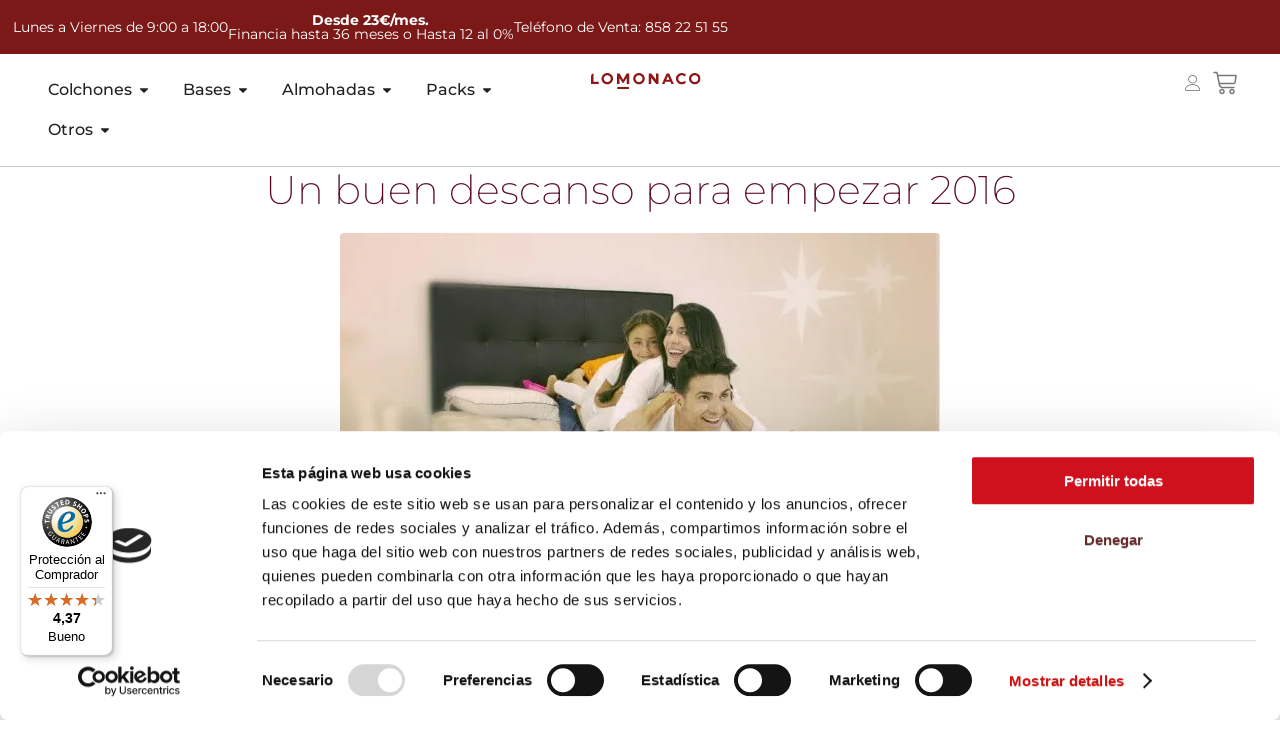

--- FILE ---
content_type: text/html; charset=UTF-8
request_url: https://www.grupolomonaco.com/blog/un-buen-descanso-para-empezar-2016/
body_size: 57622
content:
<!DOCTYPE html>
<html lang="es" prefix="og: https://ogp.me/ns#">
<head><script>(function(w,i,g){w[g]=w[g]||[];if(typeof w[g].push=='function')w[g].push(i)})
(window,'GTM-54HW7H6','google_tags_first_party');</script><script>(function(w,d,s,l){w[l]=w[l]||[];(function(){w[l].push(arguments);})('set', 'developer_id.dY2E1Nz', true);
		var f=d.getElementsByTagName(s)[0],
		j=d.createElement(s);j.async=true;j.src='/k124/';
		f.parentNode.insertBefore(j,f);
		})(window,document,'script','dataLayer');</script>
	<meta charset="UTF-8">
	<meta name="viewport" content="width=device-width, initial-scale=1.0, viewport-fit=cover" />			<style>img:is([sizes="auto" i], [sizes^="auto," i]) { contain-intrinsic-size: 3000px 1500px }</style>
	
<!-- Google Tag Manager for WordPress by gtm4wp.com -->
<script data-cfasync="false" data-pagespeed-no-defer data-cookieconsent="ignore">
	var gtm4wp_datalayer_name = "dataLayer";
	var dataLayer = dataLayer || [];
	const gtm4wp_use_sku_instead = 1;
	const gtm4wp_currency = 'EUR';
	const gtm4wp_product_per_impression = false;
	const gtm4wp_clear_ecommerce = false;
	const gtm4wp_datalayer_max_timeout = 4000;
</script>
<!-- End Google Tag Manager for WordPress by gtm4wp.com -->				<link rel="pingback" href="https://www.grupolomonaco.com/xmlrpc.php">
				
<!-- Optimización para motores de búsqueda de Rank Math -  https://rankmath.com/ -->
<title>Un Buen Descanso Para Empezar 2016 | LOMONACO - Tienda Online De Colchones</title>
<meta name="description" content="Empieza 2016 con un buen descanso siguiendo nuestros consejos y recomendaciones. Recuerda que tu bienestar está relacionado con la calidad de tu sueño."/>
<meta name="robots" content="follow, index, max-snippet:-1, max-video-preview:-1, max-image-preview:large"/>
<link rel="canonical" href="https://www.grupolomonaco.com/blog/un-buen-descanso-para-empezar-2016/" />
<meta property="og:locale" content="es_ES" />
<meta property="og:type" content="article" />
<meta property="og:title" content="Un Buen Descanso Para Empezar 2016 | LOMONACO - Tienda Online De Colchones" />
<meta property="og:description" content="Empieza 2016 con un buen descanso siguiendo nuestros consejos y recomendaciones. Recuerda que tu bienestar está relacionado con la calidad de tu sueño." />
<meta property="og:url" content="https://www.grupolomonaco.com/blog/un-buen-descanso-para-empezar-2016/" />
<meta property="og:site_name" content="LOMONACO - Tienda online de colchones" />
<meta property="article:publisher" content="https://www.facebook.com/GrupoLoMonaco/" />
<meta property="article:section" content="Lo Mónaco" />
<meta property="og:updated_time" content="2021-11-03T14:43:18+01:00" />
<meta property="og:image" content="https://www.grupolomonaco.com/wp-content/uploads/2015/12/LoMonaco-Un-buen-descanso-2016-e1452264765640-1-jpg.webp" />
<meta property="og:image:secure_url" content="https://www.grupolomonaco.com/wp-content/uploads/2015/12/LoMonaco-Un-buen-descanso-2016-e1452264765640-1-jpg.webp" />
<meta property="og:image:width" content="600" />
<meta property="og:image:height" content="467" />
<meta property="og:image:alt" content="Foto-LoMonaco-Un-buen-descanso-2016" />
<meta property="og:image:type" content="image/jpeg" />
<meta property="article:published_time" content="2015-12-28T13:44:28+01:00" />
<meta property="article:modified_time" content="2021-11-03T14:43:18+01:00" />
<meta name="twitter:card" content="summary_large_image" />
<meta name="twitter:title" content="Un Buen Descanso Para Empezar 2016 | LOMONACO - Tienda Online De Colchones" />
<meta name="twitter:description" content="Empieza 2016 con un buen descanso siguiendo nuestros consejos y recomendaciones. Recuerda que tu bienestar está relacionado con la calidad de tu sueño." />
<meta name="twitter:image" content="https://www.grupolomonaco.com/wp-content/uploads/2015/12/LoMonaco-Un-buen-descanso-2016-e1452264765640-1-jpg.webp" />
<meta name="twitter:label1" content="Escrito por" />
<meta name="twitter:data1" content="admin" />
<meta name="twitter:label2" content="Tiempo de lectura" />
<meta name="twitter:data2" content="3 minutos" />
<script type="application/ld+json" class="rank-math-schema">{"@context":"https://schema.org","@graph":[{"@type":"Organization","@id":"https://www.grupolomonaco.com/#organization","name":"LOMONACO - LM Descanso SLU | Tienda online de colchones","url":"https://www.grupolomonaco.com","sameAs":["https://www.facebook.com/GrupoLoMonaco/"],"logo":{"@type":"ImageObject","@id":"https://www.grupolomonaco.com/#logo","url":"https://www.grupolomonaco.com/wp-content/uploads/2021/09/Logo_blanco.png","contentUrl":"https://www.grupolomonaco.com/wp-content/uploads/2021/09/Logo_blanco.png","caption":"LOMONACO - Tienda online de colchones","inLanguage":"es","width":"1182","height":"170"},"contactPoint":[{"@type":"ContactPoint","telephone":"+34858225155","contactType":"customer support"}],"description":"LOMONACO es una marca de colchones ampliamente reconocida por la venta de colchones online, en la que destaca la calidad, el confort y la garant\u00eda de los colchones y sus dem\u00e1s productos. ","legalName":"LM DESCANSO SLU","vatID":"B56705577"},{"@type":"WebSite","@id":"https://www.grupolomonaco.com/#website","url":"https://www.grupolomonaco.com","name":"LOMONACO - Tienda online de colchones","alternateName":"LO MONACO - Tienda online de colchones online, en la que destaca la calidad, el confort y la garant\u00eda de los colchones y sus dem\u00e1s productos","publisher":{"@id":"https://www.grupolomonaco.com/#organization"},"inLanguage":"es"},{"@type":"ImageObject","@id":"https://www.grupolomonaco.com/wp-content/uploads/2015/12/LoMonaco-Un-buen-descanso-2016-e1452264765640-1-jpg.webp","url":"https://www.grupolomonaco.com/wp-content/uploads/2015/12/LoMonaco-Un-buen-descanso-2016-e1452264765640-1-jpg.webp","width":"600","height":"467","caption":"Foto-LoMonaco-Un-buen-descanso-2016","inLanguage":"es"},{"@type":"BreadcrumbList","@id":"https://www.grupolomonaco.com/blog/un-buen-descanso-para-empezar-2016/#breadcrumb","itemListElement":[{"@type":"ListItem","position":"1","item":{"@id":"https://www.grupolomonaco.com","name":"Inicio"}},{"@type":"ListItem","position":"2","item":{"@id":"https://www.grupolomonaco.com/blog/un-buen-descanso-para-empezar-2016/","name":"Un buen descanso para empezar 2016"}}]},{"@type":"WebPage","@id":"https://www.grupolomonaco.com/blog/un-buen-descanso-para-empezar-2016/#webpage","url":"https://www.grupolomonaco.com/blog/un-buen-descanso-para-empezar-2016/","name":"Un Buen Descanso Para Empezar 2016 | LOMONACO - Tienda Online De Colchones","datePublished":"2015-12-28T13:44:28+01:00","dateModified":"2021-11-03T14:43:18+01:00","isPartOf":{"@id":"https://www.grupolomonaco.com/#website"},"primaryImageOfPage":{"@id":"https://www.grupolomonaco.com/wp-content/uploads/2015/12/LoMonaco-Un-buen-descanso-2016-e1452264765640-1-jpg.webp"},"inLanguage":"es","breadcrumb":{"@id":"https://www.grupolomonaco.com/blog/un-buen-descanso-para-empezar-2016/#breadcrumb"}},{"@type":"Person","@id":"https://www.grupolomonaco.com/blog/un-buen-descanso-para-empezar-2016/#author","name":"admin","image":{"@type":"ImageObject","@id":"https://secure.gravatar.com/avatar/ea1b542b406dc010d9899f32a657ed619b3f0be19655b66ef4b68bfee520ea2a?s=96&amp;d=blank&amp;r=g","url":"https://secure.gravatar.com/avatar/ea1b542b406dc010d9899f32a657ed619b3f0be19655b66ef4b68bfee520ea2a?s=96&amp;d=blank&amp;r=g","caption":"admin","inLanguage":"es"},"worksFor":{"@id":"https://www.grupolomonaco.com/#organization"}},{"@type":"Article","headline":"Un Buen Descanso Para Empezar 2016 | LOMONACO - Tienda Online De Colchones","keywords":"descanso","datePublished":"2015-12-28T13:44:28+01:00","dateModified":"2021-11-03T14:43:18+01:00","author":{"@id":"https://www.grupolomonaco.com/blog/un-buen-descanso-para-empezar-2016/#author","name":"admin"},"publisher":{"@id":"https://www.grupolomonaco.com/#organization"},"description":"Empieza 2016 con un buen descanso siguiendo nuestros consejos y recomendaciones. Recuerda que tu bienestar est\u00e1 relacionado con la calidad de tu sue\u00f1o.","name":"Un Buen Descanso Para Empezar 2016 | LOMONACO - Tienda Online De Colchones","@id":"https://www.grupolomonaco.com/blog/un-buen-descanso-para-empezar-2016/#richSnippet","isPartOf":{"@id":"https://www.grupolomonaco.com/blog/un-buen-descanso-para-empezar-2016/#webpage"},"image":{"@id":"https://www.grupolomonaco.com/wp-content/uploads/2015/12/LoMonaco-Un-buen-descanso-2016-e1452264765640-1-jpg.webp"},"inLanguage":"es","mainEntityOfPage":{"@id":"https://www.grupolomonaco.com/blog/un-buen-descanso-para-empezar-2016/#webpage"}}]}</script>
<!-- /Plugin Rank Math WordPress SEO -->

<script type='application/javascript'  id='pys-version-script'>console.log('PixelYourSite Free version 11.1.3');</script>
<link rel='dns-prefetch' href='//www.grupolomonaco.com' />
<link rel='dns-prefetch' href='//widgets.trustedshops.com' />
<link rel='dns-prefetch' href='//fonts.googleapis.com' />
<link rel="alternate" type="application/rss+xml" title="LOMONACO - Tienda online de colchones &raquo; Feed" href="https://www.grupolomonaco.com/feed/" />
<link rel="alternate" type="application/rss+xml" title="LOMONACO - Tienda online de colchones &raquo; Feed de los comentarios" href="https://www.grupolomonaco.com/comments/feed/" />
<link rel="alternate" type="application/rss+xml" title="LOMONACO - Tienda online de colchones &raquo; Comentario Un buen descanso para empezar 2016 del feed" href="https://www.grupolomonaco.com/blog/un-buen-descanso-para-empezar-2016/feed/" />
<script type="text/javascript">
/* <![CDATA[ */
window._wpemojiSettings = {"baseUrl":"https:\/\/s.w.org\/images\/core\/emoji\/16.0.1\/72x72\/","ext":".png","svgUrl":"https:\/\/s.w.org\/images\/core\/emoji\/16.0.1\/svg\/","svgExt":".svg","source":{"concatemoji":"https:\/\/www.grupolomonaco.com\/wp-includes\/js\/wp-emoji-release.min.js?ver=6.8.3"}};
/*! This file is auto-generated */
!function(s,n){var o,i,e;function c(e){try{var t={supportTests:e,timestamp:(new Date).valueOf()};sessionStorage.setItem(o,JSON.stringify(t))}catch(e){}}function p(e,t,n){e.clearRect(0,0,e.canvas.width,e.canvas.height),e.fillText(t,0,0);var t=new Uint32Array(e.getImageData(0,0,e.canvas.width,e.canvas.height).data),a=(e.clearRect(0,0,e.canvas.width,e.canvas.height),e.fillText(n,0,0),new Uint32Array(e.getImageData(0,0,e.canvas.width,e.canvas.height).data));return t.every(function(e,t){return e===a[t]})}function u(e,t){e.clearRect(0,0,e.canvas.width,e.canvas.height),e.fillText(t,0,0);for(var n=e.getImageData(16,16,1,1),a=0;a<n.data.length;a++)if(0!==n.data[a])return!1;return!0}function f(e,t,n,a){switch(t){case"flag":return n(e,"\ud83c\udff3\ufe0f\u200d\u26a7\ufe0f","\ud83c\udff3\ufe0f\u200b\u26a7\ufe0f")?!1:!n(e,"\ud83c\udde8\ud83c\uddf6","\ud83c\udde8\u200b\ud83c\uddf6")&&!n(e,"\ud83c\udff4\udb40\udc67\udb40\udc62\udb40\udc65\udb40\udc6e\udb40\udc67\udb40\udc7f","\ud83c\udff4\u200b\udb40\udc67\u200b\udb40\udc62\u200b\udb40\udc65\u200b\udb40\udc6e\u200b\udb40\udc67\u200b\udb40\udc7f");case"emoji":return!a(e,"\ud83e\udedf")}return!1}function g(e,t,n,a){var r="undefined"!=typeof WorkerGlobalScope&&self instanceof WorkerGlobalScope?new OffscreenCanvas(300,150):s.createElement("canvas"),o=r.getContext("2d",{willReadFrequently:!0}),i=(o.textBaseline="top",o.font="600 32px Arial",{});return e.forEach(function(e){i[e]=t(o,e,n,a)}),i}function t(e){var t=s.createElement("script");t.src=e,t.defer=!0,s.head.appendChild(t)}"undefined"!=typeof Promise&&(o="wpEmojiSettingsSupports",i=["flag","emoji"],n.supports={everything:!0,everythingExceptFlag:!0},e=new Promise(function(e){s.addEventListener("DOMContentLoaded",e,{once:!0})}),new Promise(function(t){var n=function(){try{var e=JSON.parse(sessionStorage.getItem(o));if("object"==typeof e&&"number"==typeof e.timestamp&&(new Date).valueOf()<e.timestamp+604800&&"object"==typeof e.supportTests)return e.supportTests}catch(e){}return null}();if(!n){if("undefined"!=typeof Worker&&"undefined"!=typeof OffscreenCanvas&&"undefined"!=typeof URL&&URL.createObjectURL&&"undefined"!=typeof Blob)try{var e="postMessage("+g.toString()+"("+[JSON.stringify(i),f.toString(),p.toString(),u.toString()].join(",")+"));",a=new Blob([e],{type:"text/javascript"}),r=new Worker(URL.createObjectURL(a),{name:"wpTestEmojiSupports"});return void(r.onmessage=function(e){c(n=e.data),r.terminate(),t(n)})}catch(e){}c(n=g(i,f,p,u))}t(n)}).then(function(e){for(var t in e)n.supports[t]=e[t],n.supports.everything=n.supports.everything&&n.supports[t],"flag"!==t&&(n.supports.everythingExceptFlag=n.supports.everythingExceptFlag&&n.supports[t]);n.supports.everythingExceptFlag=n.supports.everythingExceptFlag&&!n.supports.flag,n.DOMReady=!1,n.readyCallback=function(){n.DOMReady=!0}}).then(function(){return e}).then(function(){var e;n.supports.everything||(n.readyCallback(),(e=n.source||{}).concatemoji?t(e.concatemoji):e.wpemoji&&e.twemoji&&(t(e.twemoji),t(e.wpemoji)))}))}((window,document),window._wpemojiSettings);
/* ]]> */
</script>
<link rel='stylesheet' id='animate-css' href='https://www.grupolomonaco.com/wp-content/plugins/qi-blocks/assets/css/plugins/animate/animate.min.css?ver=4.1.1' type='text/css' media='all' />
<link rel='stylesheet' id='woobt-blocks-css' href='https://www.grupolomonaco.com/wp-content/plugins/woo-bought-together/assets/css/blocks.css?ver=7.7.2' type='text/css' media='all' />
<link rel='stylesheet' id='hfe-widgets-style-css' href='https://www.grupolomonaco.com/wp-content/plugins/header-footer-elementor/inc/widgets-css/frontend.css?ver=2.6.1' type='text/css' media='all' />
<link rel='stylesheet' id='hfe-woo-product-grid-css' href='https://www.grupolomonaco.com/wp-content/plugins/header-footer-elementor/inc/widgets-css/woo-products.css?ver=2.6.1' type='text/css' media='all' />
<style id='wp-emoji-styles-inline-css' type='text/css'>

	img.wp-smiley, img.emoji {
		display: inline !important;
		border: none !important;
		box-shadow: none !important;
		height: 1em !important;
		width: 1em !important;
		margin: 0 0.07em !important;
		vertical-align: -0.1em !important;
		background: none !important;
		padding: 0 !important;
	}
</style>
<style id='wp-block-library-inline-css' type='text/css'>
:root{--wp-admin-theme-color:#007cba;--wp-admin-theme-color--rgb:0,124,186;--wp-admin-theme-color-darker-10:#006ba1;--wp-admin-theme-color-darker-10--rgb:0,107,161;--wp-admin-theme-color-darker-20:#005a87;--wp-admin-theme-color-darker-20--rgb:0,90,135;--wp-admin-border-width-focus:2px;--wp-block-synced-color:#7a00df;--wp-block-synced-color--rgb:122,0,223;--wp-bound-block-color:var(--wp-block-synced-color)}@media (min-resolution:192dpi){:root{--wp-admin-border-width-focus:1.5px}}.wp-element-button{cursor:pointer}:root{--wp--preset--font-size--normal:16px;--wp--preset--font-size--huge:42px}:root .has-very-light-gray-background-color{background-color:#eee}:root .has-very-dark-gray-background-color{background-color:#313131}:root .has-very-light-gray-color{color:#eee}:root .has-very-dark-gray-color{color:#313131}:root .has-vivid-green-cyan-to-vivid-cyan-blue-gradient-background{background:linear-gradient(135deg,#00d084,#0693e3)}:root .has-purple-crush-gradient-background{background:linear-gradient(135deg,#34e2e4,#4721fb 50%,#ab1dfe)}:root .has-hazy-dawn-gradient-background{background:linear-gradient(135deg,#faaca8,#dad0ec)}:root .has-subdued-olive-gradient-background{background:linear-gradient(135deg,#fafae1,#67a671)}:root .has-atomic-cream-gradient-background{background:linear-gradient(135deg,#fdd79a,#004a59)}:root .has-nightshade-gradient-background{background:linear-gradient(135deg,#330968,#31cdcf)}:root .has-midnight-gradient-background{background:linear-gradient(135deg,#020381,#2874fc)}.has-regular-font-size{font-size:1em}.has-larger-font-size{font-size:2.625em}.has-normal-font-size{font-size:var(--wp--preset--font-size--normal)}.has-huge-font-size{font-size:var(--wp--preset--font-size--huge)}.has-text-align-center{text-align:center}.has-text-align-left{text-align:left}.has-text-align-right{text-align:right}#end-resizable-editor-section{display:none}.aligncenter{clear:both}.items-justified-left{justify-content:flex-start}.items-justified-center{justify-content:center}.items-justified-right{justify-content:flex-end}.items-justified-space-between{justify-content:space-between}.screen-reader-text{border:0;clip-path:inset(50%);height:1px;margin:-1px;overflow:hidden;padding:0;position:absolute;width:1px;word-wrap:normal!important}.screen-reader-text:focus{background-color:#ddd;clip-path:none;color:#444;display:block;font-size:1em;height:auto;left:5px;line-height:normal;padding:15px 23px 14px;text-decoration:none;top:5px;width:auto;z-index:100000}html :where(.has-border-color){border-style:solid}html :where([style*=border-top-color]){border-top-style:solid}html :where([style*=border-right-color]){border-right-style:solid}html :where([style*=border-bottom-color]){border-bottom-style:solid}html :where([style*=border-left-color]){border-left-style:solid}html :where([style*=border-width]){border-style:solid}html :where([style*=border-top-width]){border-top-style:solid}html :where([style*=border-right-width]){border-right-style:solid}html :where([style*=border-bottom-width]){border-bottom-style:solid}html :where([style*=border-left-width]){border-left-style:solid}html :where(img[class*=wp-image-]){height:auto;max-width:100%}:where(figure){margin:0 0 1em}html :where(.is-position-sticky){--wp-admin--admin-bar--position-offset:var(--wp-admin--admin-bar--height,0px)}@media screen and (max-width:600px){html :where(.is-position-sticky){--wp-admin--admin-bar--position-offset:0px}}
</style>
<style id='classic-theme-styles-inline-css' type='text/css'>
/*! This file is auto-generated */
.wp-block-button__link{color:#fff;background-color:#32373c;border-radius:9999px;box-shadow:none;text-decoration:none;padding:calc(.667em + 2px) calc(1.333em + 2px);font-size:1.125em}.wp-block-file__button{background:#32373c;color:#fff;text-decoration:none}
</style>
<link rel='stylesheet' id='qi-blocks-grid-css' href='https://www.grupolomonaco.com/wp-content/plugins/qi-blocks/assets/dist/grid.css?ver=1.4.4' type='text/css' media='all' />
<link rel='stylesheet' id='qi-blocks-main-css' href='https://www.grupolomonaco.com/wp-content/plugins/qi-blocks/assets/dist/main.css?ver=1.4.4' type='text/css' media='all' />
<link rel='stylesheet' id='sr7css-css' href='//www.grupolomonaco.com/wp-content/plugins/revslider/public/css/sr7.css?ver=6.7.38' type='text/css' media='all' />
<style id='woocommerce-inline-inline-css' type='text/css'>
.woocommerce form .form-row .required { visibility: visible; }
</style>
<link rel='stylesheet' id='hfe-style-css' href='https://www.grupolomonaco.com/wp-content/plugins/header-footer-elementor/assets/css/header-footer-elementor.css?ver=2.6.1' type='text/css' media='all' />
<link rel='stylesheet' id='elementor-frontend-css' href='https://www.grupolomonaco.com/wp-content/uploads/elementor/css/custom-frontend.min.css?ver=1762428549' type='text/css' media='all' />
<link rel='stylesheet' id='elementor-post-10-css' href='https://www.grupolomonaco.com/wp-content/uploads/elementor/css/post-10.css?ver=1762428549' type='text/css' media='all' />
<link rel='stylesheet' id='uael-frontend-css' href='https://www.grupolomonaco.com/wp-content/plugins/ultimate-elementor/assets/min-css/uael-frontend.min.css?ver=1.41.0' type='text/css' media='all' />
<link rel='stylesheet' id='uael-teammember-social-icons-css' href='https://www.grupolomonaco.com/wp-content/plugins/elementor/assets/css/widget-social-icons.min.css?ver=3.24.0' type='text/css' media='all' />
<link rel='stylesheet' id='uael-social-share-icons-brands-css' href='https://www.grupolomonaco.com/wp-content/plugins/elementor/assets/lib/font-awesome/css/brands.css?ver=5.15.3' type='text/css' media='all' />
<link rel='stylesheet' id='uael-social-share-icons-fontawesome-css' href='https://www.grupolomonaco.com/wp-content/plugins/elementor/assets/lib/font-awesome/css/fontawesome.css?ver=5.15.3' type='text/css' media='all' />
<link rel='stylesheet' id='uael-nav-menu-icons-css' href='https://www.grupolomonaco.com/wp-content/plugins/elementor/assets/lib/font-awesome/css/solid.css?ver=5.15.3' type='text/css' media='all' />
<link rel='stylesheet' id='font-awesome-5-all-css' href='https://www.grupolomonaco.com/wp-content/plugins/elementor/assets/lib/font-awesome/css/all.min.css?ver=3.32.5' type='text/css' media='all' />
<link rel='stylesheet' id='font-awesome-4-shim-css' href='https://www.grupolomonaco.com/wp-content/plugins/elementor/assets/lib/font-awesome/css/v4-shims.min.css?ver=3.32.5' type='text/css' media='all' />
<link rel='stylesheet' id='it-gift-owl-carousel-style-css' href='https://www.grupolomonaco.com/wp-content/plugins/ithemeland-free-gifts-for-woocommerce/frontend/assets/css/owl-carousel/owl.carousel.min.css?ver=6.8.3' type='text/css' media='all' />
<link rel='stylesheet' id='it-gift-dropdown-css-css' href='https://www.grupolomonaco.com/wp-content/plugins/ithemeland-free-gifts-for-woocommerce/frontend/assets/css/dropdown/dropdown.css?ver=6.8.3' type='text/css' media='all' />
<link rel='stylesheet' id='it-gift-style-css' href='https://www.grupolomonaco.com/wp-content/plugins/ithemeland-free-gifts-for-woocommerce/frontend/assets/css/style/style.css?ver=1.0.2' type='text/css' media='all' />
<link rel='stylesheet' id='it-gift-popup-css' href='https://www.grupolomonaco.com/wp-content/plugins/ithemeland-free-gifts-for-woocommerce/frontend/assets/css/popup/popup.css?ver=1.0.2' type='text/css' media='all' />
<link rel='stylesheet' id='qi-addons-for-elementor-grid-style-css' href='https://www.grupolomonaco.com/wp-content/plugins/qi-addons-for-elementor/assets/css/grid.min.css?ver=1.9.5' type='text/css' media='all' />
<link rel='stylesheet' id='qi-addons-for-elementor-helper-parts-style-css' href='https://www.grupolomonaco.com/wp-content/plugins/qi-addons-for-elementor/assets/css/helper-parts.min.css?ver=1.9.5' type='text/css' media='all' />
<link rel='stylesheet' id='qi-addons-for-elementor-style-css' href='https://www.grupolomonaco.com/wp-content/plugins/qi-addons-for-elementor/assets/css/main.min.css?ver=1.9.5' type='text/css' media='all' />
<link rel='stylesheet' id='qode-quick-view-for-woocommerce-main-css' href='https://www.grupolomonaco.com/wp-content/plugins/qode-quick-view-for-woocommerce/assets/css/main.min.css?ver=1.1.2' type='text/css' media='all' />
<link rel='stylesheet' id='woo-variation-swatches-css' href='https://www.grupolomonaco.com/wp-content/plugins/woo-variation-swatches/assets/css/frontend.min.css?ver=1757922446' type='text/css' media='all' />
<style id='woo-variation-swatches-inline-css' type='text/css'>
:root {
--wvs-tick:url("data:image/svg+xml;utf8,%3Csvg filter='drop-shadow(0px 0px 2px rgb(0 0 0 / .8))' xmlns='http://www.w3.org/2000/svg'  viewBox='0 0 30 30'%3E%3Cpath fill='none' stroke='%23ffffff' stroke-linecap='round' stroke-linejoin='round' stroke-width='4' d='M4 16L11 23 27 7'/%3E%3C/svg%3E");

--wvs-cross:url("data:image/svg+xml;utf8,%3Csvg filter='drop-shadow(0px 0px 5px rgb(255 255 255 / .6))' xmlns='http://www.w3.org/2000/svg' width='72px' height='72px' viewBox='0 0 24 24'%3E%3Cpath fill='none' stroke='%23ff0000' stroke-linecap='round' stroke-width='0.6' d='M5 5L19 19M19 5L5 19'/%3E%3C/svg%3E");
--wvs-single-product-item-width:75px;
--wvs-single-product-item-height:75px;
--wvs-single-product-item-font-size:14px}
</style>
<link rel='stylesheet' id='slick-css' href='https://www.grupolomonaco.com/wp-content/plugins/woo-bought-together/assets/slick/slick.css?ver=6.8.3' type='text/css' media='all' />
<link rel='stylesheet' id='woobt-frontend-css' href='https://www.grupolomonaco.com/wp-content/plugins/woo-bought-together/assets/css/frontend.css?ver=7.7.2' type='text/css' media='all' />
<link rel='stylesheet' id='brands-styles-css' href='https://www.grupolomonaco.com/wp-content/plugins/woocommerce/assets/css/brands.css?ver=10.3.4' type='text/css' media='all' />
<link rel='stylesheet' id='swiper-css' href='https://www.grupolomonaco.com/wp-content/plugins/qi-addons-for-elementor/assets/plugins/swiper/8.4.5/swiper.min.css?ver=8.4.5' type='text/css' media='all' />
<link rel='stylesheet' id='eskil-main-css' href='https://www.grupolomonaco.com/wp-content/themes/eskil/assets/css/main.min.css?ver=6.8.3' type='text/css' media='all' />
<link rel='stylesheet' id='eskil-child-style-css' href='https://www.grupolomonaco.com/wp-content/themes/eskil-child/style.css?ver=1.0' type='text/css' media='all' />
<link rel='stylesheet' id='eskil-google-fonts-css' href='https://fonts.googleapis.com/css?family=Jost%3A300%2C400%2C400i%2C500%2C600%2C700%7CMarcellus%3A300%2C400%2C400i%2C500%2C600%2C700&#038;subset=latin-ext&#038;display=swap&#038;ver=1.0.0' type='text/css' media='all' />
<link rel='stylesheet' id='eskil-grid-css' href='https://www.grupolomonaco.com/wp-content/themes/eskil/assets/css/grid.min.css?ver=6.8.3' type='text/css' media='all' />
<link rel='stylesheet' id='eskil-style-css' href='https://www.grupolomonaco.com/wp-content/themes/eskil/style.css?ver=6.8.3' type='text/css' media='all' />
<link rel='stylesheet' id='widget-heading-css' href='https://www.grupolomonaco.com/wp-content/plugins/elementor/assets/css/widget-heading.min.css?ver=3.32.5' type='text/css' media='all' />
<link rel='stylesheet' id='widget-icon-list-css' href='https://www.grupolomonaco.com/wp-content/uploads/elementor/css/custom-widget-icon-list.min.css?ver=1762428549' type='text/css' media='all' />
<link rel='stylesheet' id='e-animation-shrink-css' href='https://www.grupolomonaco.com/wp-content/plugins/elementor/assets/lib/animations/styles/e-animation-shrink.min.css?ver=3.32.5' type='text/css' media='all' />
<link rel='stylesheet' id='widget-image-css' href='https://www.grupolomonaco.com/wp-content/plugins/elementor/assets/css/widget-image.min.css?ver=3.32.5' type='text/css' media='all' />
<link rel='stylesheet' id='e-animation-grow-css' href='https://www.grupolomonaco.com/wp-content/plugins/elementor/assets/lib/animations/styles/e-animation-grow.min.css?ver=3.32.5' type='text/css' media='all' />
<link rel='stylesheet' id='e-animation-fadeIn-css' href='https://www.grupolomonaco.com/wp-content/plugins/elementor/assets/lib/animations/styles/fadeIn.min.css?ver=3.32.5' type='text/css' media='all' />
<link rel='stylesheet' id='widget-mega-menu-css' href='https://www.grupolomonaco.com/wp-content/uploads/elementor/css/custom-pro-widget-mega-menu.min.css?ver=1762428549' type='text/css' media='all' />
<link rel='stylesheet' id='widget-woocommerce-menu-cart-css' href='https://www.grupolomonaco.com/wp-content/uploads/elementor/css/custom-pro-widget-woocommerce-menu-cart.min.css?ver=1762428549' type='text/css' media='all' />
<link rel='stylesheet' id='widget-divider-css' href='https://www.grupolomonaco.com/wp-content/plugins/elementor/assets/css/widget-divider.min.css?ver=3.32.5' type='text/css' media='all' />
<link rel='stylesheet' id='e-motion-fx-css' href='https://www.grupolomonaco.com/wp-content/plugins/elementor-pro/assets/css/modules/motion-fx.min.css?ver=3.32.3' type='text/css' media='all' />
<link rel='stylesheet' id='widget-post-info-css' href='https://www.grupolomonaco.com/wp-content/plugins/elementor-pro/assets/css/widget-post-info.min.css?ver=3.32.3' type='text/css' media='all' />
<link rel='stylesheet' id='widget-post-navigation-css' href='https://www.grupolomonaco.com/wp-content/plugins/elementor-pro/assets/css/widget-post-navigation.min.css?ver=3.32.3' type='text/css' media='all' />
<link rel='stylesheet' id='widget-posts-css' href='https://www.grupolomonaco.com/wp-content/plugins/elementor-pro/assets/css/widget-posts.min.css?ver=3.32.3' type='text/css' media='all' />
<link rel='stylesheet' id='elementor-post-62380-css' href='https://www.grupolomonaco.com/wp-content/uploads/elementor/css/post-62380.css?ver=1762428550' type='text/css' media='all' />
<link rel='stylesheet' id='elementor-post-62398-css' href='https://www.grupolomonaco.com/wp-content/uploads/elementor/css/post-62398.css?ver=1762428550' type='text/css' media='all' />
<link rel='stylesheet' id='elementor-post-1854-css' href='https://www.grupolomonaco.com/wp-content/uploads/elementor/css/post-1854.css?ver=1762428550' type='text/css' media='all' />
<link rel='stylesheet' id='elementskit-parallax-style-css' href='https://www.grupolomonaco.com/wp-content/plugins/elementskit/modules/parallax/assets/css/style.css?ver=3.3.0' type='text/css' media='all' />
<link rel='stylesheet' id='hfe-elementor-icons-css' href='https://www.grupolomonaco.com/wp-content/plugins/elementor/assets/lib/eicons/css/elementor-icons.min.css?ver=5.34.0' type='text/css' media='all' />
<link rel='stylesheet' id='hfe-icons-list-css' href='https://www.grupolomonaco.com/wp-content/plugins/elementor/assets/css/widget-icon-list.min.css?ver=3.24.3' type='text/css' media='all' />
<link rel='stylesheet' id='hfe-social-icons-css' href='https://www.grupolomonaco.com/wp-content/plugins/elementor/assets/css/widget-social-icons.min.css?ver=3.24.0' type='text/css' media='all' />
<link rel='stylesheet' id='hfe-social-share-icons-brands-css' href='https://www.grupolomonaco.com/wp-content/plugins/elementor/assets/lib/font-awesome/css/brands.css?ver=5.15.3' type='text/css' media='all' />
<link rel='stylesheet' id='hfe-social-share-icons-fontawesome-css' href='https://www.grupolomonaco.com/wp-content/plugins/elementor/assets/lib/font-awesome/css/fontawesome.css?ver=5.15.3' type='text/css' media='all' />
<link rel='stylesheet' id='hfe-nav-menu-icons-css' href='https://www.grupolomonaco.com/wp-content/plugins/elementor/assets/lib/font-awesome/css/solid.css?ver=5.15.3' type='text/css' media='all' />
<link rel='stylesheet' id='hfe-widget-blockquote-css' href='https://www.grupolomonaco.com/wp-content/plugins/elementor-pro/assets/css/widget-blockquote.min.css?ver=3.25.0' type='text/css' media='all' />
<link rel='stylesheet' id='hfe-mega-menu-css' href='https://www.grupolomonaco.com/wp-content/plugins/elementor-pro/assets/css/widget-mega-menu.min.css?ver=3.26.2' type='text/css' media='all' />
<link rel='stylesheet' id='hfe-nav-menu-widget-css' href='https://www.grupolomonaco.com/wp-content/plugins/elementor-pro/assets/css/widget-nav-menu.min.css?ver=3.26.0' type='text/css' media='all' />
<link rel='stylesheet' id='ekit-widget-styles-css' href='https://www.grupolomonaco.com/wp-content/plugins/elementskit-lite/widgets/init/assets/css/widget-styles.css?ver=3.7.5' type='text/css' media='all' />
<link rel='stylesheet' id='ekit-widget-styles-pro-css' href='https://www.grupolomonaco.com/wp-content/plugins/elementskit/widgets/init/assets/css/widget-styles-pro.css?ver=3.3.0' type='text/css' media='all' />
<link rel='stylesheet' id='ekit-responsive-css' href='https://www.grupolomonaco.com/wp-content/plugins/elementskit-lite/widgets/init/assets/css/responsive.css?ver=3.7.5' type='text/css' media='all' />
<link rel='stylesheet' id='elementor-gf-local-montserrat-css' href='https://www.grupolomonaco.com/wp-content/uploads/elementor/google-fonts/css/montserrat.css?ver=1743422330' type='text/css' media='all' />
<link rel='stylesheet' id='elementor-icons-ekiticons-css' href='https://www.grupolomonaco.com/wp-content/plugins/elementskit-lite/modules/elementskit-icon-pack/assets/css/ekiticons.css?ver=3.7.5' type='text/css' media='all' />
<link rel='stylesheet' id='csshero-main-stylesheet-css' href='https://www.grupolomonaco.com/wp-content/uploads/2025/04/csshero-static-style-eskil-child.css?ver=1.0' type='text/css' media='all' />
<script type="text/template" id="tmpl-variation-template">
	<div class="woocommerce-variation-description">{{{ data.variation.variation_description }}}</div>
	<div class="woocommerce-variation-price">{{{ data.variation.price_html }}}</div>
	<div class="woocommerce-variation-availability">{{{ data.variation.availability_html }}}</div>
</script>
<script type="text/template" id="tmpl-unavailable-variation-template">
	<p role="alert">Lo siento, este producto no está disponible. Por favor, elige otra combinación.</p>
</script>
<script type="text/javascript" id="jquery-core-js-extra">
/* <![CDATA[ */
var pysFacebookRest = {"restApiUrl":"https:\/\/www.grupolomonaco.com\/wp-json\/pys-facebook\/v1\/event","debug":""};
/* ]]> */
</script>
<script type="text/javascript" src="https://www.grupolomonaco.com/wp-includes/js/jquery/jquery.min.js?ver=3.7.1" id="jquery-core-js"></script>
<script type="text/javascript" src="https://www.grupolomonaco.com/wp-includes/js/jquery/jquery-migrate.min.js?ver=3.4.1" id="jquery-migrate-js"></script>
<script type="text/javascript" id="jquery-js-after">
/* <![CDATA[ */
!function($){"use strict";$(document).ready(function(){$(this).scrollTop()>100&&$(".hfe-scroll-to-top-wrap").removeClass("hfe-scroll-to-top-hide"),$(window).scroll(function(){$(this).scrollTop()<100?$(".hfe-scroll-to-top-wrap").fadeOut(300):$(".hfe-scroll-to-top-wrap").fadeIn(300)}),$(".hfe-scroll-to-top-wrap").on("click",function(){$("html, body").animate({scrollTop:0},300);return!1})})}(jQuery);
!function($){'use strict';$(document).ready(function(){var bar=$('.hfe-reading-progress-bar');if(!bar.length)return;$(window).on('scroll',function(){var s=$(window).scrollTop(),d=$(document).height()-$(window).height(),p=d? s/d*100:0;bar.css('width',p+'%')});});}(jQuery);
/* ]]> */
</script>
<script type="text/javascript" src="https://www.grupolomonaco.com/wp-includes/js/underscore.min.js?ver=1.13.7" id="underscore-js"></script>
<script type="text/javascript" id="wp-util-js-extra">
/* <![CDATA[ */
var _wpUtilSettings = {"ajax":{"url":"\/wp-admin\/admin-ajax.php"}};
/* ]]> */
</script>
<script type="text/javascript" src="https://www.grupolomonaco.com/wp-includes/js/wp-util.min.js?ver=6.8.3" id="wp-util-js"></script>
<script type="text/javascript" src="https://www.grupolomonaco.com/wp-content/plugins/woocommerce/assets/js/jquery-blockui/jquery.blockUI.min.js?ver=2.7.0-wc.10.3.4" id="wc-jquery-blockui-js" data-wp-strategy="defer"></script>
<script type="text/javascript" src="//www.grupolomonaco.com/wp-content/plugins/revslider/public/js/libs/tptools.js?ver=6.7.38" id="tp-tools-js" async="async" data-wp-strategy="async"></script>
<script type="text/javascript" src="//www.grupolomonaco.com/wp-content/plugins/revslider/public/js/sr7.js?ver=6.7.38" id="sr7-js" async="async" data-wp-strategy="async"></script>
<script type="text/javascript" id="wc-add-to-cart-js-extra">
/* <![CDATA[ */
var wc_add_to_cart_params = {"ajax_url":"\/wp-admin\/admin-ajax.php","wc_ajax_url":"\/?wc-ajax=%%endpoint%%","i18n_view_cart":"Ver carrito","cart_url":"https:\/\/www.grupolomonaco.com\/carrito\/","is_cart":"","cart_redirect_after_add":"no"};
/* ]]> */
</script>
<script type="text/javascript" src="https://www.grupolomonaco.com/wp-content/plugins/woocommerce/assets/js/frontend/add-to-cart.min.js?ver=10.3.4" id="wc-add-to-cart-js" defer="defer" data-wp-strategy="defer"></script>
<script type="text/javascript" src="https://www.grupolomonaco.com/wp-content/plugins/woocommerce/assets/js/js-cookie/js.cookie.min.js?ver=2.1.4-wc.10.3.4" id="wc-js-cookie-js" defer="defer" data-wp-strategy="defer"></script>
<script type="text/javascript" id="woocommerce-js-extra">
/* <![CDATA[ */
var woocommerce_params = {"ajax_url":"\/wp-admin\/admin-ajax.php","wc_ajax_url":"\/?wc-ajax=%%endpoint%%","i18n_password_show":"Mostrar contrase\u00f1a","i18n_password_hide":"Ocultar contrase\u00f1a"};
/* ]]> */
</script>
<script type="text/javascript" src="https://www.grupolomonaco.com/wp-content/plugins/woocommerce/assets/js/frontend/woocommerce.min.js?ver=10.3.4" id="woocommerce-js" defer="defer" data-wp-strategy="defer"></script>
<script type="text/javascript" src="https://www.grupolomonaco.com/wp-content/plugins/elementor/assets/lib/font-awesome/js/v4-shims.min.js?ver=3.32.5" id="font-awesome-4-shim-js"></script>
<script type="text/javascript" src="https://www.grupolomonaco.com/wp-content/plugins/ithemeland-free-gifts-for-woocommerce/frontend/assets/js/dropdown/dropdown.js?ver=6.8.3" id="it-gift-dropdown-js-js"></script>
<script type="text/javascript" src="https://www.grupolomonaco.com/wp-content/plugins/ithemeland-free-gifts-for-woocommerce/frontend/assets/js/owl-carousel/owl.carousel.min.js?ver=6.8.3" id="owl-carousel-js"></script>
<script type="text/javascript" src="https://www.grupolomonaco.com/wp-content/plugins/ithemeland-free-gifts-for-woocommerce/frontend/assets/js/scrollbar/jquery.scrollbar.min.js?ver=6.8.3" id="pw-gift-scrollbar-js-js"></script>
<script type="text/javascript" src="https://www.grupolomonaco.com/wp-content/plugins/woocommerce/assets/js/select2/select2.full.min.js?ver=4.0.3-wc.10.3.4" id="wc-select2-js" defer="defer" data-wp-strategy="defer"></script>
<script type="text/javascript" src="https://www.grupolomonaco.com/wp-content/plugins/elementskit/modules/parallax/assets/js/jarallax.js?ver=3.3.0" id="jarallax-js"></script>
<script type="text/javascript" src="https://www.grupolomonaco.com/wp-content/plugins/pixelyoursite/dist/scripts/jquery.bind-first-0.2.3.min.js?ver=6.8.3" id="jquery-bind-first-js"></script>
<script type="text/javascript" src="https://www.grupolomonaco.com/wp-content/plugins/pixelyoursite/dist/scripts/js.cookie-2.1.3.min.js?ver=2.1.3" id="js-cookie-pys-js"></script>
<script type="text/javascript" src="https://www.grupolomonaco.com/wp-content/plugins/pixelyoursite/dist/scripts/tld.min.js?ver=2.3.1" id="js-tld-js"></script>
<script type="text/javascript" id="pys-js-extra">
/* <![CDATA[ */
var pysOptions = {"staticEvents":{"facebook":{"init_event":[{"delay":0,"type":"static","ajaxFire":false,"name":"PageView","pixelIds":["1119470161881334"],"eventID":"be11c814-fc03-488f-8751-efb0cfa750dc","params":{"post_category":"Lo M\u00f3naco","page_title":"Un buen descanso para empezar 2016","post_type":"post","post_id":4375,"plugin":"PixelYourSite","user_role":"guest","event_url":"www.grupolomonaco.com\/blog\/un-buen-descanso-para-empezar-2016\/"},"e_id":"init_event","ids":[],"hasTimeWindow":false,"timeWindow":0,"woo_order":"","edd_order":""}]}},"dynamicEvents":{"automatic_event_form":{"facebook":{"delay":0,"type":"dyn","name":"Form","pixelIds":["1119470161881334"],"eventID":"db787366-ec34-4d7a-99d1-1c5cd9d70159","params":{"page_title":"Un buen descanso para empezar 2016","post_type":"post","post_id":4375,"plugin":"PixelYourSite","user_role":"guest","event_url":"www.grupolomonaco.com\/blog\/un-buen-descanso-para-empezar-2016\/"},"e_id":"automatic_event_form","ids":[],"hasTimeWindow":false,"timeWindow":0,"woo_order":"","edd_order":""}},"automatic_event_download":{"facebook":{"delay":0,"type":"dyn","name":"Download","extensions":["","doc","exe","js","pdf","ppt","tgz","zip","xls"],"pixelIds":["1119470161881334"],"eventID":"b3ae982b-c00a-41a9-833c-b888cce31f32","params":{"page_title":"Un buen descanso para empezar 2016","post_type":"post","post_id":4375,"plugin":"PixelYourSite","user_role":"guest","event_url":"www.grupolomonaco.com\/blog\/un-buen-descanso-para-empezar-2016\/"},"e_id":"automatic_event_download","ids":[],"hasTimeWindow":false,"timeWindow":0,"woo_order":"","edd_order":""}},"automatic_event_comment":{"facebook":{"delay":0,"type":"dyn","name":"Comment","pixelIds":["1119470161881334"],"eventID":"c1595a88-3c24-46b9-8da7-443cb04761f1","params":{"page_title":"Un buen descanso para empezar 2016","post_type":"post","post_id":4375,"plugin":"PixelYourSite","user_role":"guest","event_url":"www.grupolomonaco.com\/blog\/un-buen-descanso-para-empezar-2016\/"},"e_id":"automatic_event_comment","ids":[],"hasTimeWindow":false,"timeWindow":0,"woo_order":"","edd_order":""}},"automatic_event_scroll":{"facebook":{"delay":0,"type":"dyn","name":"PageScroll","scroll_percent":30,"pixelIds":["1119470161881334"],"eventID":"aa82f98f-6058-4f48-946e-eb304e15b265","params":{"page_title":"Un buen descanso para empezar 2016","post_type":"post","post_id":4375,"plugin":"PixelYourSite","user_role":"guest","event_url":"www.grupolomonaco.com\/blog\/un-buen-descanso-para-empezar-2016\/"},"e_id":"automatic_event_scroll","ids":[],"hasTimeWindow":false,"timeWindow":0,"woo_order":"","edd_order":""}},"automatic_event_time_on_page":{"facebook":{"delay":0,"type":"dyn","name":"TimeOnPage","time_on_page":30,"pixelIds":["1119470161881334"],"eventID":"900503ed-8783-4d85-9cd4-8eb9d2d11a43","params":{"page_title":"Un buen descanso para empezar 2016","post_type":"post","post_id":4375,"plugin":"PixelYourSite","user_role":"guest","event_url":"www.grupolomonaco.com\/blog\/un-buen-descanso-para-empezar-2016\/"},"e_id":"automatic_event_time_on_page","ids":[],"hasTimeWindow":false,"timeWindow":0,"woo_order":"","edd_order":""}}},"triggerEvents":[],"triggerEventTypes":[],"facebook":{"pixelIds":["1119470161881334"],"advancedMatching":{"external_id":"bbcbebddaffedebebadfccfbbadcaf"},"advancedMatchingEnabled":true,"removeMetadata":false,"wooVariableAsSimple":false,"serverApiEnabled":true,"wooCRSendFromServer":false,"send_external_id":null,"enabled_medical":false,"do_not_track_medical_param":["event_url","post_title","page_title","landing_page","content_name","categories","category_name","tags"],"meta_ldu":false},"debug":"","siteUrl":"https:\/\/www.grupolomonaco.com","ajaxUrl":"https:\/\/www.grupolomonaco.com\/wp-admin\/admin-ajax.php","ajax_event":"b4dd531f76","enable_remove_download_url_param":"1","cookie_duration":"7","last_visit_duration":"60","enable_success_send_form":"","ajaxForServerEvent":"1","ajaxForServerStaticEvent":"1","useSendBeacon":"1","send_external_id":"1","external_id_expire":"90","track_cookie_for_subdomains":"1","google_consent_mode":"1","gdpr":{"ajax_enabled":false,"all_disabled_by_api":false,"facebook_disabled_by_api":false,"analytics_disabled_by_api":false,"google_ads_disabled_by_api":false,"pinterest_disabled_by_api":false,"bing_disabled_by_api":false,"externalID_disabled_by_api":false,"facebook_prior_consent_enabled":true,"analytics_prior_consent_enabled":true,"google_ads_prior_consent_enabled":null,"pinterest_prior_consent_enabled":true,"bing_prior_consent_enabled":true,"cookiebot_integration_enabled":false,"cookiebot_facebook_consent_category":"marketing","cookiebot_analytics_consent_category":"statistics","cookiebot_tiktok_consent_category":"marketing","cookiebot_google_ads_consent_category":"marketing","cookiebot_pinterest_consent_category":"marketing","cookiebot_bing_consent_category":"marketing","consent_magic_integration_enabled":false,"real_cookie_banner_integration_enabled":false,"cookie_notice_integration_enabled":false,"cookie_law_info_integration_enabled":false,"analytics_storage":{"enabled":true,"value":"granted","filter":false},"ad_storage":{"enabled":true,"value":"granted","filter":false},"ad_user_data":{"enabled":true,"value":"granted","filter":false},"ad_personalization":{"enabled":true,"value":"granted","filter":false}},"cookie":{"disabled_all_cookie":false,"disabled_start_session_cookie":false,"disabled_advanced_form_data_cookie":false,"disabled_landing_page_cookie":false,"disabled_first_visit_cookie":false,"disabled_trafficsource_cookie":false,"disabled_utmTerms_cookie":false,"disabled_utmId_cookie":false},"tracking_analytics":{"TrafficSource":"direct","TrafficLanding":"undefined","TrafficUtms":[],"TrafficUtmsId":[]},"GATags":{"ga_datalayer_type":"custom","ga_datalayer_name":"dataLayer"},"woo":{"enabled":true,"enabled_save_data_to_orders":true,"addToCartOnButtonEnabled":true,"addToCartOnButtonValueEnabled":true,"addToCartOnButtonValueOption":"price","singleProductId":null,"removeFromCartSelector":"form.woocommerce-cart-form .remove","addToCartCatchMethod":"add_cart_hook","is_order_received_page":false,"containOrderId":false},"edd":{"enabled":false},"cache_bypass":"1762447107"};
/* ]]> */
</script>
<script type="text/javascript" src="https://www.grupolomonaco.com/wp-content/plugins/pixelyoursite/dist/scripts/public.js?ver=11.1.3" id="pys-js"></script>
<script type="text/javascript" id="wc-settings-dep-in-header-js-after">
/* <![CDATA[ */
console.warn( "Scripts that have a dependency on [wc-settings, wc-blocks-checkout] must be loaded in the footer, pw-gift-add-jquery-adv was registered to load in the header, but has been switched to load in the footer instead. See https://github.com/woocommerce/woocommerce-gutenberg-products-block/pull/5059" );
/* ]]> */
</script>
<link rel="https://api.w.org/" href="https://www.grupolomonaco.com/wp-json/" /><link rel="alternate" title="JSON" type="application/json" href="https://www.grupolomonaco.com/wp-json/wp/v2/posts/4375" /><link rel="EditURI" type="application/rsd+xml" title="RSD" href="https://www.grupolomonaco.com/xmlrpc.php?rsd" />
<meta name="generator" content="WordPress 6.8.3" />
<link rel='shortlink' href='https://www.grupolomonaco.com/?p=4375' />
<link rel="alternate" title="oEmbed (JSON)" type="application/json+oembed" href="https://www.grupolomonaco.com/wp-json/oembed/1.0/embed?url=https%3A%2F%2Fwww.grupolomonaco.com%2Fblog%2Fun-buen-descanso-para-empezar-2016%2F" />
<link rel="alternate" title="oEmbed (XML)" type="text/xml+oembed" href="https://www.grupolomonaco.com/wp-json/oembed/1.0/embed?url=https%3A%2F%2Fwww.grupolomonaco.com%2Fblog%2Fun-buen-descanso-para-empezar-2016%2F&#038;format=xml" />
<meta name="generator" content="auto-sizes 1.7.0">
<meta name="generator" content="performance-lab 4.0.0; plugins: auto-sizes, image-prioritizer, speculation-rules, web-worker-offloading, webp-uploads">
<meta name="generator" content="web-worker-offloading 0.2.0">
<meta name="generator" content="webp-uploads 2.6.0">
<!-- This site is powered by WooCommerce Redsys Gateway Light v.6.5.0 - https://es.wordpress.org/plugins/woo-redsys-gateway-light/ -->
<!-- Google Tag Manager for WordPress by gtm4wp.com -->
<!-- GTM Container placement set to automatic -->
<script data-cfasync="false" data-pagespeed-no-defer type="text/javascript" data-cookieconsent="ignore">
	var dataLayer_content = {"pagePostType":"post","pagePostType2":"single-post","pageCategory":["lo-monaco"],"customerTotalOrders":0,"customerTotalOrderValue":0,"customerFirstName":"","customerLastName":"","customerBillingFirstName":"","customerBillingLastName":"","customerBillingCompany":"","customerBillingAddress1":"","customerBillingAddress2":"","customerBillingCity":"","customerBillingState":"","customerBillingPostcode":"","customerBillingCountry":"","customerBillingEmail":"","customerBillingEmailHash":"","customerBillingPhone":"","customerShippingFirstName":"","customerShippingLastName":"","customerShippingCompany":"","customerShippingAddress1":"","customerShippingAddress2":"","customerShippingCity":"","customerShippingState":"","customerShippingPostcode":"","customerShippingCountry":"","cartContent":{"totals":{"applied_coupons":[],"discount_total":0,"subtotal":0,"total":0},"items":[]}};
	dataLayer.push( dataLayer_content );
</script>
<script data-cfasync="false" data-pagespeed-no-defer type="text/javascript" data-cookieconsent="ignore">
		if (typeof gtag == "undefined") {
			function gtag(){dataLayer.push(arguments);}
		}

		gtag("consent", "default", {
			"analytics_storage": "denied",
			"ad_storage": "denied",
			"ad_user_data": "denied",
			"ad_personalization": "denied",
			"functionality_storage": "denied",
			"security_storage": "denied",
			"personalization_storage": "denied",
		});
</script>
<script data-cfasync="false" data-pagespeed-no-defer type="text/javascript" data-cookieconsent="ignore">
(function(w,d,s,l,i){w[l]=w[l]||[];w[l].push({'gtm.start':
new Date().getTime(),event:'gtm.js'});var f=d.getElementsByTagName(s)[0],
j=d.createElement(s),dl=l!='dataLayer'?'&l='+l:'';j.async=true;j.src=
'//www.googletagmanager.com/gtm.js?id='+i+dl;f.parentNode.insertBefore(j,f);
})(window,document,'script','dataLayer','GTM-54HW7H6');
</script>
<!-- End Google Tag Manager for WordPress by gtm4wp.com --><script>
(function(){
  function rootDomain(){
    var h = location.hostname;
    var parts = h.split('.');
    if(parts.length > 2){ parts.shift(); }
    return '.' + parts.join('.');
  }
  function setCookie(n,v,d){
    if(!v) return;
    var s = "; max-age="+(d*24*60*60)+"; path=/; SameSite=Lax; domain="+rootDomain();
    if (location.protocol === 'https:') s += "; Secure";
    document.cookie = n+"="+encodeURIComponent(v)+s;
  }

  // Capturar parámetros de URL
  const p = new URLSearchParams(window.location.search);
  const keys = [
    'gclid','gbraid','wbraid',
    'gad_source','gad_campaignid',
    'utm_source','utm_medium','utm_campaign','utm_content','utm_term'
  ];

  keys.forEach(key => {
    const val = p.get(key);
    if(val && !document.cookie.includes(key + '=')){
      setCookie(key, val, 90);
    }
  });

  // Landing page y traffic source (solo si no existen)
  if(!document.cookie.includes('landing_page=')){
    setCookie('landing_page', window.location.href, 90);
  }
  if(!document.cookie.includes('traffic_source=')){
    setCookie('traffic_source', document.referrer || 'direct', 90);
  }
})();
</script>
<meta name="generator" content="speculation-rules 1.6.0">
	<noscript><style>.woocommerce-product-gallery{ opacity: 1 !important; }</style></noscript>
	<meta name="generator" content="Elementor 3.32.5; features: e_font_icon_svg, additional_custom_breakpoints; settings: css_print_method-external, google_font-enabled, font_display-optional">
<meta name="msvalidate.01" content="087C07059FD7D9934ED1BF6EB820652E" />

			<script type="text/javascript">
				var elementskit_module_parallax_url = "https://www.grupolomonaco.com/wp-content/plugins/elementskit/modules/parallax/"
			</script>
		<meta name="generator" content="optimization-detective 1.0.0-beta3">
			<style>
				.e-con.e-parent:nth-of-type(n+4):not(.e-lazyloaded):not(.e-no-lazyload),
				.e-con.e-parent:nth-of-type(n+4):not(.e-lazyloaded):not(.e-no-lazyload) * {
					background-image: none !important;
				}
				@media screen and (max-height: 1024px) {
					.e-con.e-parent:nth-of-type(n+3):not(.e-lazyloaded):not(.e-no-lazyload),
					.e-con.e-parent:nth-of-type(n+3):not(.e-lazyloaded):not(.e-no-lazyload) * {
						background-image: none !important;
					}
				}
				@media screen and (max-height: 640px) {
					.e-con.e-parent:nth-of-type(n+2):not(.e-lazyloaded):not(.e-no-lazyload),
					.e-con.e-parent:nth-of-type(n+2):not(.e-lazyloaded):not(.e-no-lazyload) * {
						background-image: none !important;
					}
				}
			</style>
			<meta name="generator" content="image-prioritizer 1.0.0-beta2">
<link rel="preconnect" href="https://fonts.googleapis.com">
<link rel="preconnect" href="https://fonts.gstatic.com/" crossorigin>
<meta name="generator" content="Powered by Slider Revolution 6.7.38 - responsive, Mobile-Friendly Slider Plugin for WordPress with comfortable drag and drop interface." />
<link rel="icon" href="https://www.grupolomonaco.com/wp-content/uploads/2021/10/cropped-favicon-1-32x32.jpg" sizes="32x32" />
<link rel="icon" href="https://www.grupolomonaco.com/wp-content/uploads/2021/10/cropped-favicon-1-192x192.jpg" sizes="192x192" />
<link rel="apple-touch-icon" href="https://www.grupolomonaco.com/wp-content/uploads/2021/10/cropped-favicon-1-180x180.jpg" />
<meta name="msapplication-TileImage" content="https://www.grupolomonaco.com/wp-content/uploads/2021/10/cropped-favicon-1-270x270.jpg" />
<script>
	window._tpt			??= {};
	window.SR7			??= {};
	_tpt.R				??= {};
	_tpt.R.fonts		??= {};
	_tpt.R.fonts.customFonts??= {};
	SR7.devMode			=  false;
	SR7.F 				??= {};
	SR7.G				??= {};
	SR7.LIB				??= {};
	SR7.E				??= {};
	SR7.E.gAddons		??= {};
	SR7.E.php 			??= {};
	SR7.E.nonce			= '80df278acf';
	SR7.E.ajaxurl		= 'https://www.grupolomonaco.com/wp-admin/admin-ajax.php';
	SR7.E.resturl		= 'https://www.grupolomonaco.com/wp-json/';
	SR7.E.slug_path		= 'revslider/revslider.php';
	SR7.E.slug			= 'revslider';
	SR7.E.plugin_url	= 'https://www.grupolomonaco.com/wp-content/plugins/revslider/';
	SR7.E.wp_plugin_url = 'https://www.grupolomonaco.com/wp-content/plugins/';
	SR7.E.revision		= '6.7.38';
	SR7.E.fontBaseUrl	= '';
	SR7.G.breakPoints 	= [1240,1024,778,480];
	SR7.G.fSUVW 		= false;
	SR7.E.modules 		= ['module','page','slide','layer','draw','animate','srtools','canvas','defaults','carousel','navigation','media','modifiers','migration'];
	SR7.E.libs 			= ['WEBGL'];
	SR7.E.css 			= ['csslp','cssbtns','cssfilters','cssnav','cssmedia'];
	SR7.E.resources		= {};
	SR7.E.ytnc			= false;
	SR7.JSON			??= {};
/*! Slider Revolution 7.0 - Page Processor */
!function(){"use strict";window.SR7??={},window._tpt??={},SR7.version="Slider Revolution 6.7.16",_tpt.getMobileZoom=()=>_tpt.is_mobile?document.documentElement.clientWidth/window.innerWidth:1,_tpt.getWinDim=function(t){_tpt.screenHeightWithUrlBar??=window.innerHeight;let e=SR7.F?.modal?.visible&&SR7.M[SR7.F.module.getIdByAlias(SR7.F.modal.requested)];_tpt.scrollBar=window.innerWidth!==document.documentElement.clientWidth||e&&window.innerWidth!==e.c.module.clientWidth,_tpt.winW=_tpt.getMobileZoom()*window.innerWidth-(_tpt.scrollBar||"prepare"==t?_tpt.scrollBarW??_tpt.mesureScrollBar():0),_tpt.winH=_tpt.getMobileZoom()*window.innerHeight,_tpt.winWAll=document.documentElement.clientWidth},_tpt.getResponsiveLevel=function(t,e){return SR7.G.fSUVW?_tpt.closestGE(t,window.innerWidth):_tpt.closestGE(t,_tpt.winWAll)},_tpt.mesureScrollBar=function(){let t=document.createElement("div");return t.className="RSscrollbar-measure",t.style.width="100px",t.style.height="100px",t.style.overflow="scroll",t.style.position="absolute",t.style.top="-9999px",document.body.appendChild(t),_tpt.scrollBarW=t.offsetWidth-t.clientWidth,document.body.removeChild(t),_tpt.scrollBarW},_tpt.loadCSS=async function(t,e,s){return s?_tpt.R.fonts.required[e].status=1:(_tpt.R[e]??={},_tpt.R[e].status=1),new Promise(((i,n)=>{if(_tpt.isStylesheetLoaded(t))s?_tpt.R.fonts.required[e].status=2:_tpt.R[e].status=2,i();else{const o=document.createElement("link");o.rel="stylesheet";let l="text",r="css";o["type"]=l+"/"+r,o.href=t,o.onload=()=>{s?_tpt.R.fonts.required[e].status=2:_tpt.R[e].status=2,i()},o.onerror=()=>{s?_tpt.R.fonts.required[e].status=3:_tpt.R[e].status=3,n(new Error(`Failed to load CSS: ${t}`))},document.head.appendChild(o)}}))},_tpt.addContainer=function(t){const{tag:e="div",id:s,class:i,datas:n,textContent:o,iHTML:l}=t,r=document.createElement(e);if(s&&""!==s&&(r.id=s),i&&""!==i&&(r.className=i),n)for(const[t,e]of Object.entries(n))"style"==t?r.style.cssText=e:r.setAttribute(`data-${t}`,e);return o&&(r.textContent=o),l&&(r.innerHTML=l),r},_tpt.collector=function(){return{fragment:new DocumentFragment,add(t){var e=_tpt.addContainer(t);return this.fragment.appendChild(e),e},append(t){t.appendChild(this.fragment)}}},_tpt.isStylesheetLoaded=function(t){let e=t.split("?")[0];return Array.from(document.querySelectorAll('link[rel="stylesheet"], link[rel="preload"]')).some((t=>t.href.split("?")[0]===e))},_tpt.preloader={requests:new Map,preloaderTemplates:new Map,show:function(t,e){if(!e||!t)return;const{type:s,color:i}=e;if(s<0||"off"==s)return;const n=`preloader_${s}`;let o=this.preloaderTemplates.get(n);o||(o=this.build(s,i),this.preloaderTemplates.set(n,o)),this.requests.has(t)||this.requests.set(t,{count:0});const l=this.requests.get(t);clearTimeout(l.timer),l.count++,1===l.count&&(l.timer=setTimeout((()=>{l.preloaderClone=o.cloneNode(!0),l.anim&&l.anim.kill(),void 0!==_tpt.gsap?l.anim=_tpt.gsap.fromTo(l.preloaderClone,1,{opacity:0},{opacity:1}):l.preloaderClone.classList.add("sr7-fade-in"),t.appendChild(l.preloaderClone)}),150))},hide:function(t){if(!this.requests.has(t))return;const e=this.requests.get(t);e.count--,e.count<0&&(e.count=0),e.anim&&e.anim.kill(),0===e.count&&(clearTimeout(e.timer),e.preloaderClone&&(e.preloaderClone.classList.remove("sr7-fade-in"),e.anim=_tpt.gsap.to(e.preloaderClone,.3,{opacity:0,onComplete:function(){e.preloaderClone.remove()}})))},state:function(t){if(!this.requests.has(t))return!1;return this.requests.get(t).count>0},build:(t,e="#ffffff",s="")=>{if(t<0||"off"===t)return null;const i=parseInt(t);if(t="prlt"+i,isNaN(i))return null;if(_tpt.loadCSS(SR7.E.plugin_url+"public/css/preloaders/t"+i+".css","preloader_"+t),isNaN(i)||i<6){const n=`background-color:${e}`,o=1===i||2==i?n:"",l=3===i||4==i?n:"",r=_tpt.collector();["dot1","dot2","bounce1","bounce2","bounce3"].forEach((t=>r.add({tag:"div",class:t,datas:{style:l}})));const d=_tpt.addContainer({tag:"sr7-prl",class:`${t} ${s}`,datas:{style:o}});return r.append(d),d}{let n={};if(7===i){let t;e.startsWith("#")?(t=e.replace("#",""),t=`rgba(${parseInt(t.substring(0,2),16)}, ${parseInt(t.substring(2,4),16)}, ${parseInt(t.substring(4,6),16)}, `):e.startsWith("rgb")&&(t=e.slice(e.indexOf("(")+1,e.lastIndexOf(")")).split(",").map((t=>t.trim())),t=`rgba(${t[0]}, ${t[1]}, ${t[2]}, `),t&&(n.style=`border-top-color: ${t}0.65); border-bottom-color: ${t}0.15); border-left-color: ${t}0.65); border-right-color: ${t}0.15)`)}else 12===i&&(n.style=`background:${e}`);const o=[10,0,4,2,5,9,0,4,4,2][i-6],l=_tpt.collector(),r=l.add({tag:"div",class:"sr7-prl-inner",datas:n});Array.from({length:o}).forEach((()=>r.appendChild(l.add({tag:"span",datas:{style:`background:${e}`}}))));const d=_tpt.addContainer({tag:"sr7-prl",class:`${t} ${s}`});return l.append(d),d}}},SR7.preLoader={show:(t,e)=>{"off"!==(SR7.M[t]?.settings?.pLoader?.type??"off")&&_tpt.preloader.show(e||SR7.M[t].c.module,SR7.M[t]?.settings?.pLoader??{color:"#fff",type:10})},hide:(t,e)=>{"off"!==(SR7.M[t]?.settings?.pLoader?.type??"off")&&_tpt.preloader.hide(e||SR7.M[t].c.module)},state:(t,e)=>_tpt.preloader.state(e||SR7.M[t].c.module)},_tpt.prepareModuleHeight=function(t){window.SR7.M??={},window.SR7.M[t.id]??={},"ignore"==t.googleFont&&(SR7.E.ignoreGoogleFont=!0);let e=window.SR7.M[t.id];if(null==_tpt.scrollBarW&&_tpt.mesureScrollBar(),e.c??={},e.states??={},e.settings??={},e.settings.size??={},t.fixed&&(e.settings.fixed=!0),e.c.module=document.querySelector("sr7-module#"+t.id),e.c.adjuster=e.c.module.getElementsByTagName("sr7-adjuster")[0],e.c.content=e.c.module.getElementsByTagName("sr7-content")[0],"carousel"==t.type&&(e.c.carousel=e.c.content.getElementsByTagName("sr7-carousel")[0]),null==e.c.module||null==e.c.module)return;t.plType&&t.plColor&&(e.settings.pLoader={type:t.plType,color:t.plColor}),void 0===t.plType||"off"===t.plType||SR7.preLoader.state(t.id)&&SR7.preLoader.state(t.id,e.c.module)||SR7.preLoader.show(t.id,e.c.module),_tpt.winW||_tpt.getWinDim("prepare"),_tpt.getWinDim();let s=""+e.c.module.dataset?.modal;"modal"==s||"true"==s||"undefined"!==s&&"false"!==s||(e.settings.size.fullWidth=t.size.fullWidth,e.LEV??=_tpt.getResponsiveLevel(window.SR7.G.breakPoints,t.id),t.vpt=_tpt.fillArray(t.vpt,5),e.settings.vPort=t.vpt[e.LEV],void 0!==t.el&&"720"==t.el[4]&&t.gh[4]!==t.el[4]&&"960"==t.el[3]&&t.gh[3]!==t.el[3]&&"768"==t.el[2]&&t.gh[2]!==t.el[2]&&delete t.el,e.settings.size.height=null==t.el||null==t.el[e.LEV]||0==t.el[e.LEV]||"auto"==t.el[e.LEV]?_tpt.fillArray(t.gh,5,-1):_tpt.fillArray(t.el,5,-1),e.settings.size.width=_tpt.fillArray(t.gw,5,-1),e.settings.size.minHeight=_tpt.fillArray(t.mh??[0],5,-1),e.cacheSize={fullWidth:e.settings.size?.fullWidth,fullHeight:e.settings.size?.fullHeight},void 0!==t.off&&(t.off?.t&&(e.settings.size.m??={})&&(e.settings.size.m.t=t.off.t),t.off?.b&&(e.settings.size.m??={})&&(e.settings.size.m.b=t.off.b),t.off?.l&&(e.settings.size.p??={})&&(e.settings.size.p.l=t.off.l),t.off?.r&&(e.settings.size.p??={})&&(e.settings.size.p.r=t.off.r),e.offsetPrepared=!0),_tpt.updatePMHeight(t.id,t,!0))},_tpt.updatePMHeight=(t,e,s)=>{let i=SR7.M[t];var n=i.settings.size.fullWidth?_tpt.winW:i.c.module.parentNode.offsetWidth;n=0===n||isNaN(n)?_tpt.winW:n;let o=i.settings.size.width[i.LEV]||i.settings.size.width[i.LEV++]||i.settings.size.width[i.LEV--]||n,l=i.settings.size.height[i.LEV]||i.settings.size.height[i.LEV++]||i.settings.size.height[i.LEV--]||0,r=i.settings.size.minHeight[i.LEV]||i.settings.size.minHeight[i.LEV++]||i.settings.size.minHeight[i.LEV--]||0;if(l="auto"==l?0:l,l=parseInt(l),"carousel"!==e.type&&(n-=parseInt(e.onw??0)||0),i.MP=!i.settings.size.fullWidth&&n<o||_tpt.winW<o?Math.min(1,n/o):1,e.size.fullScreen||e.size.fullHeight){let t=parseInt(e.fho)||0,s=(""+e.fho).indexOf("%")>-1;e.newh=_tpt.winH-(s?_tpt.winH*t/100:t)}else e.newh=i.MP*Math.max(l,r);if(e.newh+=(parseInt(e.onh??0)||0)+(parseInt(e.carousel?.pt)||0)+(parseInt(e.carousel?.pb)||0),void 0!==e.slideduration&&(e.newh=Math.max(e.newh,parseInt(e.slideduration)/3)),e.shdw&&_tpt.buildShadow(e.id,e),i.c.adjuster.style.height=e.newh+"px",i.c.module.style.height=e.newh+"px",i.c.content.style.height=e.newh+"px",i.states.heightPrepared=!0,i.dims??={},i.dims.moduleRect=i.c.module.getBoundingClientRect(),i.c.content.style.left="-"+i.dims.moduleRect.left+"px",!i.settings.size.fullWidth)return s&&requestAnimationFrame((()=>{n!==i.c.module.parentNode.offsetWidth&&_tpt.updatePMHeight(e.id,e)})),void _tpt.bgStyle(e.id,e,window.innerWidth==_tpt.winW,!0);_tpt.bgStyle(e.id,e,window.innerWidth==_tpt.winW,!0),requestAnimationFrame((function(){s&&requestAnimationFrame((()=>{n!==i.c.module.parentNode.offsetWidth&&_tpt.updatePMHeight(e.id,e)}))})),i.earlyResizerFunction||(i.earlyResizerFunction=function(){requestAnimationFrame((function(){_tpt.getWinDim(),_tpt.moduleDefaults(e.id,e),_tpt.updateSlideBg(t,!0)}))},window.addEventListener("resize",i.earlyResizerFunction))},_tpt.buildShadow=function(t,e){let s=SR7.M[t];null==s.c.shadow&&(s.c.shadow=document.createElement("sr7-module-shadow"),s.c.shadow.classList.add("sr7-shdw-"+e.shdw),s.c.content.appendChild(s.c.shadow))},_tpt.bgStyle=async(t,e,s,i,n)=>{const o=SR7.M[t];if((e=e??o.settings).fixed&&!o.c.module.classList.contains("sr7-top-fixed")&&(o.c.module.classList.add("sr7-top-fixed"),o.c.module.style.position="fixed",o.c.module.style.width="100%",o.c.module.style.top="0px",o.c.module.style.left="0px",o.c.module.style.pointerEvents="none",o.c.module.style.zIndex=5e3,o.c.content.style.pointerEvents="none"),null==o.c.bgcanvas){let t=document.createElement("sr7-module-bg"),l=!1;if("string"==typeof e?.bg?.color&&e?.bg?.color.includes("{"))if(_tpt.gradient&&_tpt.gsap)e.bg.color=_tpt.gradient.convert(e.bg.color);else try{let t=JSON.parse(e.bg.color);(t?.orig||t?.string)&&(e.bg.color=JSON.parse(e.bg.color))}catch(t){return}let r="string"==typeof e?.bg?.color?e?.bg?.color||"transparent":e?.bg?.color?.string??e?.bg?.color?.orig??e?.bg?.color?.color??"transparent";if(t.style["background"+(String(r).includes("grad")?"":"Color")]=r,("transparent"!==r||n)&&(l=!0),o.offsetPrepared&&(t.style.visibility="hidden"),e?.bg?.image?.src&&(t.style.backgroundImage=`url(${e?.bg?.image.src})`,t.style.backgroundSize=""==(e.bg.image?.size??"")?"cover":e.bg.image.size,t.style.backgroundPosition=e.bg.image.position,t.style.backgroundRepeat=""==e.bg.image.repeat||null==e.bg.image.repeat?"no-repeat":e.bg.image.repeat,l=!0),!l)return;o.c.bgcanvas=t,e.size.fullWidth?t.style.width=_tpt.winW-(s&&_tpt.winH<document.body.offsetHeight?_tpt.scrollBarW:0)+"px":i&&(t.style.width=o.c.module.offsetWidth+"px"),e.sbt?.use?o.c.content.appendChild(o.c.bgcanvas):o.c.module.appendChild(o.c.bgcanvas)}o.c.bgcanvas.style.height=void 0!==e.newh?e.newh+"px":("carousel"==e.type?o.dims.module.h:o.dims.content.h)+"px",o.c.bgcanvas.style.left=!s&&e.sbt?.use||o.c.bgcanvas.closest("SR7-CONTENT")?"0px":"-"+(o?.dims?.moduleRect?.left??0)+"px"},_tpt.updateSlideBg=function(t,e){const s=SR7.M[t];let i=s.settings;s?.c?.bgcanvas&&(i.size.fullWidth?s.c.bgcanvas.style.width=_tpt.winW-(e&&_tpt.winH<document.body.offsetHeight?_tpt.scrollBarW:0)+"px":preparing&&(s.c.bgcanvas.style.width=s.c.module.offsetWidth+"px"))},_tpt.moduleDefaults=(t,e)=>{let s=SR7.M[t];null!=s&&null!=s.c&&null!=s.c.module&&(s.dims??={},s.dims.moduleRect=s.c.module.getBoundingClientRect(),s.c.content.style.left="-"+s.dims.moduleRect.left+"px",s.c.content.style.width=_tpt.winW-_tpt.scrollBarW+"px","carousel"==e.type&&(s.c.module.style.overflow="visible"),_tpt.bgStyle(t,e,window.innerWidth==_tpt.winW))},_tpt.getOffset=t=>{var e=t.getBoundingClientRect(),s=window.pageXOffset||document.documentElement.scrollLeft,i=window.pageYOffset||document.documentElement.scrollTop;return{top:e.top+i,left:e.left+s}},_tpt.fillArray=function(t,e){let s,i;t=Array.isArray(t)?t:[t];let n=Array(e),o=t.length;for(i=0;i<t.length;i++)n[i+(e-o)]=t[i],null==s&&"#"!==t[i]&&(s=t[i]);for(let t=0;t<e;t++)void 0!==n[t]&&"#"!=n[t]||(n[t]=s),s=n[t];return n},_tpt.closestGE=function(t,e){let s=Number.MAX_VALUE,i=-1;for(let n=0;n<t.length;n++)t[n]-1>=e&&t[n]-1-e<s&&(s=t[n]-1-e,i=n);return++i}}();</script>
		<style type="text/css" id="wp-custom-css">
			/* ## cambio de tamaño de precio variantes */
.woocommerce-variation-price .price {
    font-size: 1.5em; /* Ajusta el tamaño según necesites */
    color: #000000/* Cambia el color según prefieras */
    font-weight: semi-condensed;
	    margin-bottom: 3%; /* Agrega espacio debajo */
    display: block; /* Asegura que el margen se aplique correctamente */
}
		</style>
		
<script type="text/javascript">
    /**
    * Pepper Module
    *
    * Copyright (c) 2020 Pepper
    *
    * @category  Payment
    * @author    Pepper
    * @copyright 2020, Pepper
    * @link      https://peppermoney.es/
    */

    //Apoyo para trabajo sessionStorage
    function setSessionStoragePepper(key, value) {
        if(typeof(Storage) !== "undefined") {
            sessionStorage.setItem(key, value);
        }
    }
    function getSessionStoragePepper (key) {
        if(typeof(Storage) !== "undefined") {
            return sessionStorage.getItem(key);
        }
        else {
            return null;
        }
    }

    if (typeof PEPPER !== 'object') {
        var PEPPER = {}
    }

    PEPPER.config = {
        config: null,
        environment: null,
        language: null,
        currency: null,
        sessionName: 'pepper_config',
        domain: null,
        domainConfig: null,
        apiKey: null,
        publicKey: null,

        init: async function (environment, language, currency, apiKey, publicKey) {
            this.environment = environment;
            this.domain = (environment == "PRO") ? 'https://api.peppermoney.es' : 'https://play-api.peppermoneytest.es';
			this.domainConfig = (environment == "PRO") ? 'https://merchant-config.pepperfinance.es' : 'https://play-merchant-config.pepperfinance.es';
            this.language = language;
            this.publicKey = publicKey;
            this.apiKey = apiKey;
            this.currency = currency;
            try {
                await this.getConfig();
            } catch (err) {
                console.error(err);
            }
        },
        getConfig: async function() {
            try{
                if (getSessionStoragePepper(this.sessionName) !== null) {
                    this.config = JSON.parse(getSessionStoragePepper(this.sessionName)).data;
                    if (this.config.enabled === true) {
                        await this.injectAssets();
                    }
                }
                else {
                    await this.getConfigAjax()
                    .catch(function(error){
                        console.error(error);
                    });
                }
            }
            catch (err) {
                console.error(err);
            }
        },
        getConfigAjax: async function () {
            var that = this;
            return new Promise(function(resolve, reject) {
                var xmlHttp = new XMLHttpRequest();
                xmlHttp.onreadystatechange = function() {
                    if (xmlHttp.readyState == 4) {
                        var response = JSON.parse(xmlHttp.responseText);
                        if (typeof response == 'object') {
                            if (!response.result.errors) {
                                that.config = response.data;
                                setSessionStoragePepper(that.sessionName, JSON.stringify(response));
                                if (that.config.enabled === true) {
                                    resolve(that.injectAssets());
                                }
                                if (that.config.error) {
                                    reject(that.config.error);
                                }
                            } else {
                                reject (response.result);
                            }
                        }
                    }
                }				
                xmlHttp.onerror = () => reject('Petition error');
                xmlHttp.ontimeout  = () => reject('Timeour error');
                xmlHttp.open('GET', that.domainConfig + '/api/v1/merchants/' + that.publicKey + '/config?language=' + that.language + '&currency=' + that.currency + '&origin=' + encodeURIComponent(location.origin) , true);
                xmlHttp.setRequestHeader("Content-type", "application/json");
                xmlHttp.send();
                
            });
        },
        injectAssets: async function () {
            try {
                this.getCss();
                await this.getJs();
            } catch (err) {
                throw err;
            }
        },
        getCss: function () {
            var url = this.config.css_version;
            var elmt = document.createElement("link");
            elmt.setAttribute('rel', 'stylesheet');
            elmt.setAttribute('type', 'text/css');
            elmt.setAttribute('href', url);

            document.getElementsByTagName("head")[0].appendChild(elmt);
        },
        getJs: async function () {
            var that = this;
            return new Promise(function(resolve, reject) {
                var elmt = document.createElement("script");
                elmt.setAttribute('type', 'text/javascript');
                elmt.setAttribute('src', that.config.js_version);

                var elmt2 = document.createElement("script");
                elmt2.setAttribute('type', 'text/javascript');
                elmt2.setAttribute('src', that.config.js_platform_version);
                
                elmt2.addEventListener('load', function() {
                    try {
                        if (typeof PEPPER === 'object' && typeof PEPPER.widgets === 'object') {
                            PEPPER.widgets.init(
                                that.config, that.domain, that.publicKey, that.apiKey, that.currency
                            );
                        } else {
                            console.error('PEPPER.widgets is not an object');
                        }
                    } catch (err) {
                        console.error(err);
                    }
                });

                var head_element = document.getElementsByTagName("head")[0];
                elmt.addEventListener('load', function() {
                    head_element.appendChild(elmt2);
                });
                head_element.appendChild(elmt);
                resolve();
            });
        }
    };


    let settimeoutId=null;
    document.addEventListener("DOMContentLoaded", function(event) {
        PEPPER.config.init(
            "PRO",
            "ES",
            "EUR",
            "alGDEmdAfJi8cJkRlomg69c1uzcRFQvx",
            "3c49e46e6f98c54249fc115ab079f58f"
        );

        //Show DVN action.
        if (document.querySelector('#payment')) {
            settimeoutId = setTimeout(showPaymentNWithQuotes, 100);
            document.querySelector('#payment').addEventListener('DOMSubtreeModified', paymentDomChanging, false);
        }
    });

    let changing = 0;
    function paymentDomChanging(){
        changing += 1;
    }


    function showPaymentNWithQuotes(){
        clearTimeout(settimeoutId);
        
        //if (document.readyState === "complete" ){
        if (changing == 0 && PEPPER.widgets) {
            let tag = document.querySelector('label[for=payment_method_pepper_n_gateway]');
            if (tag) {
                const spc = sessionStorage.getItem('pepper_config');
                const pc = JSON.parse(spc);
    
                const pc_checkout = pc.data.widget_sections.filter(x=>x.section=='checkout')[0];
    
                const price_tag = document.querySelector(pc_checkout.dom_var_price);
                let amount = parseAmountHelperPepper(price_tag);
                let data_dvn = PEPPER.widgets.getFinancialInfo(amount, null, 'total', 'DVN');
                if (data_dvn.payment && data_dvn.term > 0) {
                    let textChild = tag.firstChild;
                    text = textChild.textContent.replace('{{NumCuotas}}', data_dvn.term);
                    textChild.textContent = text;
                } else {
                    let parent = tag.parentElement;
                    parent.style.display = 'none';
                }
            }
        } else {
            changing -= 1;
            settimeoutId = setTimeout(showPaymentNWithQuotes, 250);
        }
    }

    function parseAmountHelperPepper(amount) {
        var splitAmount = getInnerTextNumberHelperPepper(amount, "0").replace(/[^0-9.,]+/gm, '').split(',');
        var finalAmount = null;
        if (splitAmount[splitAmount.length - 1].indexOf('.') > -1) {
            var decimalAmount = splitAmount[splitAmount.length - 1].split('.');
            splitAmount[splitAmount.length - 1] = decimalAmount[0];
            finalAmount = splitAmount.join('');
            if (decimalAmount.length === 2 && decimalAmount[decimalAmount.length -1].length === 3) {
                finalAmount = decimalAmount.join('')
            }
            else if (decimalAmount.length === 2) {
                finalAmount += '.' + decimalAmount[1];
            }
        } else {
            finalAmount = splitAmount[0].replace('.', '') + '.' + splitAmount[1];
        }
    
        return parseFloat(finalAmount);
    }

    function getInnerTextNumberHelperPepper(elem, defaultValue){
        var result = defaultValue;
        if (elem!==null){
            try {
                if (elem.value){
                    result = elem.value;
                }
                else if (elem.innerText){
                    result = elem.innerText
                }
                else {
                    result = defaultValue;
                }
            } catch (err) {
                result = defaultValue;
            }
        }
        return result;
    }
</script>
<link data-od-added-tag rel="preload" fetchpriority="high" as="image" href="https://www.grupolomonaco.com/wp-content/uploads/2015/12/LoMonaco-Un-buen-descanso-2016-e1452264765640-1-jpg.webp" imagesrcset="https://www.grupolomonaco.com/wp-content/uploads/2015/12/LoMonaco-Un-buen-descanso-2016-e1452264765640-1-jpg.webp 600w, https://www.grupolomonaco.com/wp-content/uploads/2015/12/LoMonaco-Un-buen-descanso-2016-e1452264765640-1-300x234.jpg 300w" imagesizes="auto, (max-width: 600px) 100vw, 600px" media="screen and (782px &lt; width)">
</head>
<body class="wp-singular post-template-default single single-post postid-4375 single-format-standard wp-custom-logo wp-theme-eskil wp-child-theme-eskil-child theme-eskil qi-blocks-1.4.4 qodef-gutenberg--no-touch qode-framework-1.2.3 woocommerce-no-js ehf-template-eskil ehf-stylesheet-eskil-child qodef-qi--no-touch qi-addons-for-elementor-1.9.5 qode-quick-view-for-woocommerce-1.1.2 qqvfw--no-touch woo-variation-swatches wvs-behavior-blur wvs-theme-eskil-child wvs-show-label wvs-tooltip eskil-child-1.0 eskil-1.2 qodef-content-grid-1300 uae-sticky-header-enabled elementor-default elementor-template-full-width elementor-kit-10 elementor-page-1854">

<!-- GTM Container placement set to automatic -->
<!-- Google Tag Manager (noscript) -->
				<noscript><iframe src="https://www.googletagmanager.com/ns.html?id=GTM-54HW7H6" height="0" width="0" style="display:none;visibility:hidden" aria-hidden="true"></iframe></noscript>
<!-- End Google Tag Manager (noscript) --><script>
jQuery(function(){
	jQuery('.carousel').carousel();
});
</script>
		<header data-elementor-type="header" data-elementor-id="62380" class="elementor elementor-62380 elementor-location-header" data-elementor-post-type="elementor_library">
			<div class="elementor-element elementor-element-187e3b1b e-con-full e-flex e-con e-parent" data-id="187e3b1b" data-element_type="container" data-settings="{&quot;background_background&quot;:&quot;classic&quot;,&quot;ekit_has_onepagescroll_dot&quot;:&quot;yes&quot;}">
				<div class="elementor-element elementor-element-592bb4bc elementor-hidden-mobile elementor-widget elementor-widget-heading" data-id="592bb4bc" data-element_type="widget" data-settings="{&quot;ekit_we_effect_on&quot;:&quot;none&quot;}" data-widget_type="heading.default">
							<p class="elementor-heading-title elementor-size-default">Lunes a Viernes de 9:00  a 18:00</p>				</div>
				<div class="elementor-element elementor-element-605c506c elementor-widget elementor-widget-heading" data-id="605c506c" data-element_type="widget" data-settings="{&quot;ekit_we_effect_on&quot;:&quot;none&quot;}" data-widget_type="heading.default">
							<p class="elementor-heading-title elementor-size-default"><b>Desde 23€/mes.</b> <br> Financia hasta 36 meses o Hasta 12 al 0%</p>				</div>
				<div class="elementor-element elementor-element-83298d9 elementor-hidden-mobile elementor-widget elementor-widget-heading" data-id="83298d9" data-element_type="widget" data-settings="{&quot;ekit_we_effect_on&quot;:&quot;none&quot;}" data-widget_type="heading.default">
							<p class="elementor-heading-title elementor-size-default"><a href="tel:%20858225155">Teléfono de Venta: 858 22 51 55</a></p>				</div>
				<div class="elementor-element elementor-element-6d663d6 elementor-icon-list--layout-inline elementor-tablet-align-center elementor-mobile-align-center elementor-align-center elementor-hidden-desktop elementor-hidden-tablet elementor-list-item-link-full_width elementor-widget elementor-widget-icon-list" data-id="6d663d6" data-element_type="widget" data-settings="{&quot;ekit_we_effect_on&quot;:&quot;none&quot;}" data-widget_type="icon-list.default">
									<ul class="elementor-icon-list-items elementor-inline-items">
							<li class="elementor-icon-list-item elementor-inline-item">
											<a href="tel:%20858225155">

												<span class="elementor-icon-list-icon">
							<svg aria-hidden="true" class="e-font-icon-svg e-fas-phone-square-alt" viewBox="0 0 448 512" xmlns="http://www.w3.org/2000/svg"><path d="M400 32H48A48 48 0 0 0 0 80v352a48 48 0 0 0 48 48h352a48 48 0 0 0 48-48V80a48 48 0 0 0-48-48zm-16.39 307.37l-15 65A15 15 0 0 1 354 416C194 416 64 286.29 64 126a15.7 15.7 0 0 1 11.63-14.61l65-15A18.23 18.23 0 0 1 144 96a16.27 16.27 0 0 1 13.79 9.09l30 70A17.9 17.9 0 0 1 189 181a17 17 0 0 1-5.5 11.61l-37.89 31a231.91 231.91 0 0 0 110.78 110.78l31-37.89A17 17 0 0 1 299 291a17.85 17.85 0 0 1 5.91 1.21l70 30A16.25 16.25 0 0 1 384 336a17.41 17.41 0 0 1-.39 3.37z"></path></svg>						</span>
										<span class="elementor-icon-list-text">Lunes a Viernes 9 a 18 - Teléfono: 858 22 51 55</span>
											</a>
									</li>
						</ul>
						</div>
				</div>
		<div class="elementor-element elementor-element-2f32c612 e-con-full ekit-sticky--show_on_scroll_up e-flex e-con e-parent" data-id="2f32c612" data-element_type="container" data-settings="{&quot;ekit_sticky&quot;:&quot;show_on_scroll_up&quot;,&quot;ekit_has_onepagescroll_dot&quot;:&quot;yes&quot;,&quot;ekit_sticky_offset&quot;:{&quot;unit&quot;:&quot;px&quot;,&quot;size&quot;:0,&quot;sizes&quot;:[]},&quot;ekit_sticky_on&quot;:&quot;desktop_tablet_mobile&quot;,&quot;ekit_sticky_effect_offset&quot;:{&quot;unit&quot;:&quot;px&quot;,&quot;size&quot;:0,&quot;sizes&quot;:[]}}">
		<div class="elementor-element elementor-element-7da1e0ea e-con-full e-flex e-con e-child" data-id="7da1e0ea" data-element_type="container" data-settings="{&quot;animation&quot;:&quot;none&quot;,&quot;ekit_has_onepagescroll_dot&quot;:&quot;yes&quot;}">
				<div class="elementor-element elementor-element-68dd371a e-full_width e-n-menu-layout-horizontal e-n-menu-tablet elementor-widget elementor-widget-n-menu" data-id="68dd371a" data-element_type="widget" data-settings="{&quot;menu_items&quot;:[{&quot;item_title&quot;:&quot;Colchones&quot;,&quot;_id&quot;:&quot;d7ac823&quot;,&quot;item_dropdown_content&quot;:&quot;yes&quot;,&quot;item_link&quot;:{&quot;url&quot;:&quot;\/colchones\/&quot;,&quot;is_external&quot;:&quot;&quot;,&quot;nofollow&quot;:&quot;&quot;,&quot;custom_attributes&quot;:&quot;&quot;},&quot;item_icon&quot;:{&quot;value&quot;:&quot;&quot;,&quot;library&quot;:&quot;&quot;},&quot;item_icon_active&quot;:null,&quot;element_id&quot;:&quot;&quot;},{&quot;item_title&quot;:&quot;Bases&quot;,&quot;_id&quot;:&quot;7c89a42&quot;,&quot;item_dropdown_content&quot;:&quot;yes&quot;,&quot;item_link&quot;:{&quot;url&quot;:&quot;\/bases\/&quot;,&quot;is_external&quot;:&quot;&quot;,&quot;nofollow&quot;:&quot;&quot;,&quot;custom_attributes&quot;:&quot;&quot;},&quot;item_icon&quot;:{&quot;value&quot;:&quot;&quot;,&quot;library&quot;:&quot;&quot;},&quot;item_icon_active&quot;:null,&quot;element_id&quot;:&quot;&quot;},{&quot;item_title&quot;:&quot;Almohadas&quot;,&quot;_id&quot;:&quot;cd679ec&quot;,&quot;item_dropdown_content&quot;:&quot;yes&quot;,&quot;item_link&quot;:{&quot;url&quot;:&quot;\/almohadas\/&quot;,&quot;is_external&quot;:&quot;&quot;,&quot;nofollow&quot;:&quot;&quot;,&quot;custom_attributes&quot;:&quot;&quot;},&quot;item_icon&quot;:{&quot;value&quot;:&quot;&quot;,&quot;library&quot;:&quot;&quot;},&quot;item_icon_active&quot;:null,&quot;element_id&quot;:&quot;&quot;},{&quot;_id&quot;:&quot;5d280f9&quot;,&quot;item_title&quot;:&quot;Packs&quot;,&quot;item_dropdown_content&quot;:&quot;yes&quot;,&quot;item_link&quot;:{&quot;url&quot;:&quot;https:\/\/www.grupolomonaco.com\/pack-colchon-y-canape-almohadas-bajera-edredon\/&quot;,&quot;is_external&quot;:&quot;&quot;,&quot;nofollow&quot;:&quot;&quot;,&quot;custom_attributes&quot;:&quot;&quot;},&quot;item_icon&quot;:{&quot;value&quot;:&quot;&quot;,&quot;library&quot;:&quot;&quot;},&quot;item_icon_active&quot;:null,&quot;element_id&quot;:&quot;&quot;},{&quot;_id&quot;:&quot;16fe856&quot;,&quot;item_title&quot;:&quot;Otros&quot;,&quot;item_link&quot;:{&quot;url&quot;:&quot;http:\/\/www.grupolomonaco.com\/otros\/&quot;,&quot;is_external&quot;:&quot;&quot;,&quot;nofollow&quot;:&quot;&quot;,&quot;custom_attributes&quot;:&quot;&quot;},&quot;item_dropdown_content&quot;:&quot;yes&quot;,&quot;item_icon&quot;:{&quot;value&quot;:&quot;&quot;,&quot;library&quot;:&quot;&quot;},&quot;item_icon_active&quot;:null,&quot;element_id&quot;:&quot;&quot;}],&quot;item_position_horizontal&quot;:&quot;start&quot;,&quot;open_animation&quot;:&quot;fadeIn&quot;,&quot;menu_item_title_distance_from_content&quot;:{&quot;unit&quot;:&quot;%&quot;,&quot;size&quot;:&quot;&quot;,&quot;sizes&quot;:[]},&quot;menu_item_title_distance_from_content_tablet&quot;:{&quot;unit&quot;:&quot;%&quot;,&quot;size&quot;:&quot;&quot;,&quot;sizes&quot;:[]},&quot;menu_item_title_distance_from_content_mobile&quot;:{&quot;unit&quot;:&quot;%&quot;,&quot;size&quot;:&quot;&quot;,&quot;sizes&quot;:[]},&quot;content_width&quot;:&quot;full_width&quot;,&quot;item_layout&quot;:&quot;horizontal&quot;,&quot;open_on&quot;:&quot;hover&quot;,&quot;horizontal_scroll&quot;:&quot;disable&quot;,&quot;breakpoint_selector&quot;:&quot;tablet&quot;,&quot;ekit_we_effect_on&quot;:&quot;none&quot;}" data-widget_type="mega-menu.default">
									<nav class="e-n-menu" data-widget-number="175" aria-label="mega menu principal">
					<button class="e-n-menu-toggle" id="menu-toggle-175" aria-haspopup="true" aria-expanded="false" aria-controls="menubar-175" aria-label="Alternar menú">
			<span class="e-n-menu-toggle-icon e-open">
				<svg class="e-font-icon-svg e-eicon-menu-bar" viewBox="0 0 1000 1000" xmlns="http://www.w3.org/2000/svg"><path d="M104 333H896C929 333 958 304 958 271S929 208 896 208H104C71 208 42 237 42 271S71 333 104 333ZM104 583H896C929 583 958 554 958 521S929 458 896 458H104C71 458 42 487 42 521S71 583 104 583ZM104 833H896C929 833 958 804 958 771S929 708 896 708H104C71 708 42 737 42 771S71 833 104 833Z"></path></svg>			</span>
			<span class="e-n-menu-toggle-icon e-close">
				<svg class="e-font-icon-svg e-eicon-close" viewBox="0 0 1000 1000" xmlns="http://www.w3.org/2000/svg"><path d="M742 167L500 408 258 167C246 154 233 150 217 150 196 150 179 158 167 167 154 179 150 196 150 212 150 229 154 242 171 254L408 500 167 742C138 771 138 800 167 829 196 858 225 858 254 829L496 587 738 829C750 842 767 846 783 846 800 846 817 842 829 829 842 817 846 804 846 783 846 767 842 750 829 737L588 500 833 258C863 229 863 200 833 171 804 137 775 137 742 167Z"></path></svg>			</span>
		</button>
					<div class="e-n-menu-wrapper" id="menubar-175" aria-labelledby="menu-toggle-175">
				<ul class="e-n-menu-heading">
								<li class="e-n-menu-item">
				<div id="e-n-menu-title-1751" class="e-n-menu-title">
					<a class="e-n-menu-title-container e-focus e-link" href="/colchones/">												<span class="e-n-menu-title-text">
							Colchones						</span>
					</a>											<button id="e-n-menu-dropdown-icon-1751" class="e-n-menu-dropdown-icon e-focus" data-tab-index="1" aria-haspopup="true" aria-expanded="false" aria-controls="e-n-menu-content-1751" >
							<span class="e-n-menu-dropdown-icon-opened">
								<svg aria-hidden="true" class="e-font-icon-svg e-fas-caret-up" viewBox="0 0 320 512" xmlns="http://www.w3.org/2000/svg"><path d="M288.662 352H31.338c-17.818 0-26.741-21.543-14.142-34.142l128.662-128.662c7.81-7.81 20.474-7.81 28.284 0l128.662 128.662c12.6 12.599 3.676 34.142-14.142 34.142z"></path></svg>								<span class="elementor-screen-only">Cerrar Colchones</span>
							</span>
							<span class="e-n-menu-dropdown-icon-closed">
								<svg aria-hidden="true" class="e-font-icon-svg e-fas-caret-down" viewBox="0 0 320 512" xmlns="http://www.w3.org/2000/svg"><path d="M31.3 192h257.3c17.8 0 26.7 21.5 14.1 34.1L174.1 354.8c-7.8 7.8-20.5 7.8-28.3 0L17.2 226.1C4.6 213.5 13.5 192 31.3 192z"></path></svg>								<span class="elementor-screen-only">Abrir Colchones</span>
							</span>
						</button>
									</div>
									<div class="e-n-menu-content">
						<div id="e-n-menu-content-1751" data-tab-index="1" aria-labelledby="e-n-menu-dropdown-icon-1751" class="elementor-element elementor-element-593052c e-con-full e-flex e-con e-child" data-id="593052c" data-element_type="container" data-settings="{&quot;background_background&quot;:&quot;classic&quot;,&quot;ekit_has_onepagescroll_dot&quot;:&quot;yes&quot;}">
		<div class="elementor-element elementor-element-722cc3cb e-con-full e-flex e-con e-child" data-id="722cc3cb" data-element_type="container" data-settings="{&quot;ekit_has_onepagescroll_dot&quot;:&quot;yes&quot;}">
				<div class="elementor-element elementor-element-17c9733 elementor-widget elementor-widget-heading" data-id="17c9733" data-element_type="widget" data-settings="{&quot;ekit_we_effect_on&quot;:&quot;none&quot;}" data-widget_type="heading.default">
							<p class="elementor-heading-title elementor-size-default">Tipos de colchones</p>				</div>
				<div class="elementor-element elementor-element-785b600d elementor-icon-list--layout-traditional elementor-list-item-link-full_width elementor-widget elementor-widget-icon-list" data-id="785b600d" data-element_type="widget" data-settings="{&quot;ekit_we_effect_on&quot;:&quot;none&quot;}" data-widget_type="icon-list.default">
									<ul class="elementor-icon-list-items">
							<li class="elementor-icon-list-item">
											<a href="/colchones-visco/">

											<span class="elementor-icon-list-text">Colchones Visco</span>
											</a>
									</li>
								<li class="elementor-icon-list-item">
											<a href="/colchones-latex/">

											<span class="elementor-icon-list-text">Colchones Látex</span>
											</a>
									</li>
								<li class="elementor-icon-list-item">
											<a href="/colchones-muelles/">

											<span class="elementor-icon-list-text">Colchones Muelles Ensacados</span>
											</a>
									</li>
								<li class="elementor-icon-list-item">
											<a href="https://www.grupolomonaco.com/colchon-natura-latex/">

											<span class="elementor-icon-list-text">Colchones 60% DTO</span>
											</a>
									</li>
								<li class="elementor-icon-list-item">
											<a href="https://www.grupolomonaco.com/colchon-natura-gold/">

											<span class="elementor-icon-list-text">Colchones 50% DTO</span>
											</a>
									</li>
								<li class="elementor-icon-list-item">
											<a href="https://www.grupolomonaco.com/colchon-natura-visco/">

											<span class="elementor-icon-list-text">Colchones 40% DTO</span>
											</a>
									</li>
								<li class="elementor-icon-list-item">
											<a href="https://www.grupolomonaco.com/colchones/">

											<span class="elementor-icon-list-text"></span>
											</a>
									</li>
								<li class="elementor-icon-list-item">
											<a href="https://www.grupolomonaco.com/colchones-contrareembolso/">

											<span class="elementor-icon-list-text">Colchones ContraReembolso</span>
											</a>
									</li>
								<li class="elementor-icon-list-item">
											<a href="https://www.grupolomonaco.com/colchones-financiados/">

											<span class="elementor-icon-list-text">Colchones Financiados</span>
											</a>
									</li>
						</ul>
						</div>
				</div>
		<div class="elementor-element elementor-element-2c7616af e-con-full e-flex e-con e-child" data-id="2c7616af" data-element_type="container" data-settings="{&quot;ekit_has_onepagescroll_dot&quot;:&quot;yes&quot;}">
				<div class="elementor-element elementor-element-2b9e3c74 elementor-widget elementor-widget-heading" data-id="2b9e3c74" data-element_type="widget" data-settings="{&quot;ekit_we_effect_on&quot;:&quot;none&quot;}" data-widget_type="heading.default">
							<p class="elementor-heading-title elementor-size-default">Medidas Principales</p>				</div>
				<div class="elementor-element elementor-element-7eb5ebd4 elementor-icon-list--layout-traditional elementor-list-item-link-full_width elementor-widget elementor-widget-icon-list" data-id="7eb5ebd4" data-element_type="widget" data-settings="{&quot;ekit_we_effect_on&quot;:&quot;none&quot;}" data-widget_type="icon-list.default">
									<ul class="elementor-icon-list-items">
							<li class="elementor-icon-list-item">
											<a href="/colchon-90-x-190/">

											<span class="elementor-icon-list-text">Colchones 90x190</span>
											</a>
									</li>
								<li class="elementor-icon-list-item">
											<a href="/colchon-90-x-200/">

											<span class="elementor-icon-list-text">Colchones 90x200</span>
											</a>
									</li>
								<li class="elementor-icon-list-item">
											<a href="/colchon-105-x-190/">

											<span class="elementor-icon-list-text">Colchones 105x190</span>
											</a>
									</li>
								<li class="elementor-icon-list-item">
											<a href="/colchon-105-x-200/">

											<span class="elementor-icon-list-text">Colchones 105x200</span>
											</a>
									</li>
								<li class="elementor-icon-list-item">
											<a href="/colchon-135-x-190/">

											<span class="elementor-icon-list-text">Colchones 135x190</span>
											</a>
									</li>
								<li class="elementor-icon-list-item">
											<a href="/colchon-150-x-190/">

											<span class="elementor-icon-list-text">Colchones 150x190</span>
											</a>
									</li>
								<li class="elementor-icon-list-item">
											<a href="/colchon-150-x-200/">

											<span class="elementor-icon-list-text">Colchones 150x200</span>
											</a>
									</li>
								<li class="elementor-icon-list-item">
											<a href="/colchon-160-x-200/">

											<span class="elementor-icon-list-text">Colchones 160x200</span>
											</a>
									</li>
								<li class="elementor-icon-list-item">
											<a href="/colchon-180-x-200/">

											<span class="elementor-icon-list-text">Colchones 180x200</span>
											</a>
									</li>
								<li class="elementor-icon-list-item">
											<a href="/colchon-200-x-200/">

											<span class="elementor-icon-list-text">Colchones 200x200</span>
											</a>
									</li>
						</ul>
						</div>
				</div>
		<div class="elementor-element elementor-element-478f4901 e-con-full e-flex e-con e-child" data-id="478f4901" data-element_type="container" data-settings="{&quot;ekit_has_onepagescroll_dot&quot;:&quot;yes&quot;}">
				<div class="elementor-element elementor-element-3eb7183e elementor-widget elementor-widget-image" data-id="3eb7183e" data-element_type="widget" data-settings="{&quot;ekit_we_effect_on&quot;:&quot;none&quot;}" data-widget_type="image.default">
																		<a href="/colchon-natura-latex/">
							<img data-od-removed-fetchpriority="high" data-od-xpath="/HTML/BODY/HEADER[@class=&#039;elementor elementor-62380 elementor-location-header&#039;]/*[2][self::DIV]/*[1][self::DIV]/*[1][self::DIV]/*[1][self::NAV]/*[2][self::DIV]/*[1][self::UL]/*[1][self::LI]/*[2][self::DIV]/*[1][self::DIV]/*[3][self::DIV]/*[1][self::DIV]/*[1][self::A]/*[1][self::IMG]"  width="600" height="464" src="https://www.grupolomonaco.com/wp-content/uploads/2025/03/natura-latex-01-3-600x464.avif" class="elementor-animation-shrink attachment-medium size-medium wp-image-62368" alt="Colchón Natura Látex | Lo Monaco" srcset="https://www.grupolomonaco.com/wp-content/uploads/2025/03/natura-latex-01-3-600x464.avif 600w, https://www.grupolomonaco.com/wp-content/uploads/2025/03/natura-latex-01-3-1395x1080.avif 1395w, https://www.grupolomonaco.com/wp-content/uploads/2025/03/natura-latex-01-3-300x232.avif 300w, https://www.grupolomonaco.com/wp-content/uploads/2025/03/natura-latex-01-3-768x594.avif 768w, https://www.grupolomonaco.com/wp-content/uploads/2025/03/natura-latex-01-3-1024x793.avif 1024w, https://www.grupolomonaco.com/wp-content/uploads/2025/03/natura-latex-01-3.avif 1500w" sizes="(max-width: 600px) 100vw, 600px" />								</a>
															</div>
				<div class="elementor-element elementor-element-1e33a828 elementor-widget elementor-widget-text-editor" data-id="1e33a828" data-element_type="widget" data-settings="{&quot;ekit_we_effect_on&quot;:&quot;none&quot;}" data-widget_type="text-editor.default">
											<p>Con Látex Natural</p>								</div>
				<div class="elementor-element elementor-element-5ac0b524 elementor-widget elementor-widget-heading" data-id="5ac0b524" data-element_type="widget" data-settings="{&quot;ekit_we_effect_on&quot;:&quot;none&quot;}" data-widget_type="heading.default">
							<p class="elementor-heading-title elementor-size-default"><a href="/colchon-natura-latex/">Colchón Natura Látex</a></p>				</div>
				<div class="elementor-element elementor-element-692c75ab elementor-widget elementor-widget-text-editor" data-id="692c75ab" data-element_type="widget" data-settings="{&quot;ekit_we_effect_on&quot;:&quot;none&quot;}" data-widget_type="text-editor.default">
											<p>Desde 730€</p>								</div>
				</div>
		<div class="elementor-element elementor-element-73728b7f e-con-full e-flex e-con e-child" data-id="73728b7f" data-element_type="container" data-settings="{&quot;ekit_has_onepagescroll_dot&quot;:&quot;yes&quot;}">
				<div class="elementor-element elementor-element-6ba9b50e elementor-widget elementor-widget-image" data-id="6ba9b50e" data-element_type="widget" data-settings="{&quot;ekit_we_effect_on&quot;:&quot;none&quot;}" data-widget_type="image.default">
																		<a href="/colchon-natura-gold/">
							<img data-od-xpath="/HTML/BODY/HEADER[@class=&#039;elementor elementor-62380 elementor-location-header&#039;]/*[2][self::DIV]/*[1][self::DIV]/*[1][self::DIV]/*[1][self::NAV]/*[2][self::DIV]/*[1][self::UL]/*[1][self::LI]/*[2][self::DIV]/*[1][self::DIV]/*[4][self::DIV]/*[1][self::DIV]/*[1][self::A]/*[1][self::IMG]" width="600" height="464" src="https://www.grupolomonaco.com/wp-content/uploads/2025/03/natura-gold-01-2-600x464.avif" class="elementor-animation-shrink attachment-medium size-medium wp-image-62369" alt="Colchón Natura Gold Lo Monaco" srcset="https://www.grupolomonaco.com/wp-content/uploads/2025/03/natura-gold-01-2-600x464.avif 600w, https://www.grupolomonaco.com/wp-content/uploads/2025/03/natura-gold-01-2-1395x1080.avif 1395w, https://www.grupolomonaco.com/wp-content/uploads/2025/03/natura-gold-01-2-300x232.avif 300w, https://www.grupolomonaco.com/wp-content/uploads/2025/03/natura-gold-01-2-768x594.avif 768w, https://www.grupolomonaco.com/wp-content/uploads/2025/03/natura-gold-01-2-1024x793.avif 1024w, https://www.grupolomonaco.com/wp-content/uploads/2025/03/natura-gold-01-2.avif 1500w" sizes="(max-width: 600px) 100vw, 600px" />								</a>
															</div>
				<div class="elementor-element elementor-element-25861fc7 elementor-widget elementor-widget-text-editor" data-id="25861fc7" data-element_type="widget" data-settings="{&quot;ekit_we_effect_on&quot;:&quot;none&quot;}" data-widget_type="text-editor.default">
											<p>El más vendido</p>								</div>
				<div class="elementor-element elementor-element-437a0ad elementor-widget elementor-widget-heading" data-id="437a0ad" data-element_type="widget" data-settings="{&quot;ekit_we_effect_on&quot;:&quot;none&quot;}" data-widget_type="heading.default">
							<p class="elementor-heading-title elementor-size-default"><a href="/colchon-natura-gold/">Colchón Natura Gold</a></p>				</div>
				<div class="elementor-element elementor-element-155ce884 elementor-widget elementor-widget-text-editor" data-id="155ce884" data-element_type="widget" data-settings="{&quot;ekit_we_effect_on&quot;:&quot;none&quot;}" data-widget_type="text-editor.default">
											<p>Desde 550€</p>								</div>
				</div>
		<div class="elementor-element elementor-element-2b9288cc e-con-full e-flex e-con e-child" data-id="2b9288cc" data-element_type="container" data-settings="{&quot;ekit_has_onepagescroll_dot&quot;:&quot;yes&quot;}">
				<div class="elementor-element elementor-element-1c024f01 elementor-widget elementor-widget-image" data-id="1c024f01" data-element_type="widget" data-settings="{&quot;ekit_we_effect_on&quot;:&quot;none&quot;}" data-widget_type="image.default">
																		<a href="/colchon-natura-visco/">
							<img data-od-xpath="/HTML/BODY/HEADER[@class=&#039;elementor elementor-62380 elementor-location-header&#039;]/*[2][self::DIV]/*[1][self::DIV]/*[1][self::DIV]/*[1][self::NAV]/*[2][self::DIV]/*[1][self::UL]/*[1][self::LI]/*[2][self::DIV]/*[1][self::DIV]/*[5][self::DIV]/*[1][self::DIV]/*[1][self::A]/*[1][self::IMG]" width="1300" height="1006" src="https://www.grupolomonaco.com/wp-content/uploads/2025/03/natura-visco-01-2-1395x1080.avif" class="elementor-animation-shrink attachment-large size-large wp-image-62367" alt="Colchón Natura Visco | Lo Monaco" srcset="https://www.grupolomonaco.com/wp-content/uploads/2025/03/natura-visco-01-2-1395x1080.avif 1395w, https://www.grupolomonaco.com/wp-content/uploads/2025/03/natura-visco-01-2-600x464.avif 600w, https://www.grupolomonaco.com/wp-content/uploads/2025/03/natura-visco-01-2-300x232.avif 300w, https://www.grupolomonaco.com/wp-content/uploads/2025/03/natura-visco-01-2-768x594.avif 768w, https://www.grupolomonaco.com/wp-content/uploads/2025/03/natura-visco-01-2-1024x793.avif 1024w, https://www.grupolomonaco.com/wp-content/uploads/2025/03/natura-visco-01-2.avif 1500w" sizes="(max-width: 1300px) 100vw, 1300px" />								</a>
															</div>
				<div class="elementor-element elementor-element-40a785c1 elementor-widget elementor-widget-text-editor" data-id="40a785c1" data-element_type="widget" data-settings="{&quot;ekit_we_effect_on&quot;:&quot;none&quot;}" data-widget_type="text-editor.default">
											<p>El más firme</p>								</div>
				<div class="elementor-element elementor-element-4fba4c68 elementor-widget elementor-widget-heading" data-id="4fba4c68" data-element_type="widget" data-settings="{&quot;ekit_we_effect_on&quot;:&quot;none&quot;}" data-widget_type="heading.default">
							<p class="elementor-heading-title elementor-size-default"><a href="/colchon-natura-visco/">Colchón Natura Visco</a></p>				</div>
				<div class="elementor-element elementor-element-508108c1 elementor-widget elementor-widget-text-editor" data-id="508108c1" data-element_type="widget" data-settings="{&quot;ekit_we_effect_on&quot;:&quot;none&quot;}" data-widget_type="text-editor.default">
											<p>Desde 456€</p>								</div>
				</div>
				</div>
							</div>
							</li>
					<li class="e-n-menu-item">
				<div id="e-n-menu-title-1752" class="e-n-menu-title">
					<a class="e-n-menu-title-container e-focus e-link" href="/bases/">												<span class="e-n-menu-title-text">
							Bases						</span>
					</a>											<button id="e-n-menu-dropdown-icon-1752" class="e-n-menu-dropdown-icon e-focus" data-tab-index="2" aria-haspopup="true" aria-expanded="false" aria-controls="e-n-menu-content-1752" >
							<span class="e-n-menu-dropdown-icon-opened">
								<svg aria-hidden="true" class="e-font-icon-svg e-fas-caret-up" viewBox="0 0 320 512" xmlns="http://www.w3.org/2000/svg"><path d="M288.662 352H31.338c-17.818 0-26.741-21.543-14.142-34.142l128.662-128.662c7.81-7.81 20.474-7.81 28.284 0l128.662 128.662c12.6 12.599 3.676 34.142-14.142 34.142z"></path></svg>								<span class="elementor-screen-only">Cerrar Bases</span>
							</span>
							<span class="e-n-menu-dropdown-icon-closed">
								<svg aria-hidden="true" class="e-font-icon-svg e-fas-caret-down" viewBox="0 0 320 512" xmlns="http://www.w3.org/2000/svg"><path d="M31.3 192h257.3c17.8 0 26.7 21.5 14.1 34.1L174.1 354.8c-7.8 7.8-20.5 7.8-28.3 0L17.2 226.1C4.6 213.5 13.5 192 31.3 192z"></path></svg>								<span class="elementor-screen-only">Abrir Bases</span>
							</span>
						</button>
									</div>
									<div class="e-n-menu-content">
						<div id="e-n-menu-content-1752" data-tab-index="2" aria-labelledby="e-n-menu-dropdown-icon-1752" class="elementor-element elementor-element-e248789 e-con-full e-flex e-con e-child" data-id="e248789" data-element_type="container" data-settings="{&quot;ekit_has_onepagescroll_dot&quot;:&quot;yes&quot;}">
		<div class="elementor-element elementor-element-71acfc83 e-con-full e-flex e-con e-child" data-id="71acfc83" data-element_type="container" data-settings="{&quot;ekit_has_onepagescroll_dot&quot;:&quot;yes&quot;}">
		<div class="elementor-element elementor-element-3c1da62 e-con-full e-flex e-con e-child" data-id="3c1da62" data-element_type="container" data-settings="{&quot;ekit_has_onepagescroll_dot&quot;:&quot;yes&quot;}">
				<div class="elementor-element elementor-element-4ecae84d elementor-widget elementor-widget-heading" data-id="4ecae84d" data-element_type="widget" data-settings="{&quot;ekit_we_effect_on&quot;:&quot;none&quot;}" data-widget_type="heading.default">
							<p class="elementor-heading-title elementor-size-default">Tipos de bases</p>				</div>
				<div class="elementor-element elementor-element-7b602f83 elementor-icon-list--layout-traditional elementor-list-item-link-full_width elementor-widget elementor-widget-icon-list" data-id="7b602f83" data-element_type="widget" data-settings="{&quot;ekit_we_effect_on&quot;:&quot;none&quot;}" data-widget_type="icon-list.default">
									<ul class="elementor-icon-list-items">
							<li class="elementor-icon-list-item">
											<a href="/base-tapizada-de-tela/">

											<span class="elementor-icon-list-text">Base tapizada de tela</span>
											</a>
									</li>
								<li class="elementor-icon-list-item">
											<a href="/canape-abatible-de-madera/">

											<span class="elementor-icon-list-text">Canapé abatible de madera</span>
											</a>
									</li>
						</ul>
						</div>
				</div>
				</div>
		<div class="elementor-element elementor-element-16bc81e7 e-con-full e-flex e-con e-child" data-id="16bc81e7" data-element_type="container" data-settings="{&quot;ekit_has_onepagescroll_dot&quot;:&quot;yes&quot;}">
		<div class="elementor-element elementor-element-15ead645 e-con-full e-flex e-con e-child" data-id="15ead645" data-element_type="container" data-settings="{&quot;ekit_has_onepagescroll_dot&quot;:&quot;yes&quot;}">
				</div>
				</div>
		<div class="elementor-element elementor-element-67e3d0eb e-con-full e-flex e-con e-child" data-id="67e3d0eb" data-element_type="container" data-settings="{&quot;ekit_has_onepagescroll_dot&quot;:&quot;yes&quot;}">
				<div class="elementor-element elementor-element-2b7448cf elementor-widget elementor-widget-image" data-id="2b7448cf" data-element_type="widget" data-settings="{&quot;ekit_we_effect_on&quot;:&quot;none&quot;}" data-widget_type="image.default">
																		<a href="/base-tapizada-de-tela/">
							<img data-od-replaced-sizes="(max-width: 600px) 100vw, 600px" data-od-xpath="/HTML/BODY/HEADER[@class=&#039;elementor elementor-62380 elementor-location-header&#039;]/*[2][self::DIV]/*[1][self::DIV]/*[1][self::DIV]/*[1][self::NAV]/*[2][self::DIV]/*[1][self::UL]/*[2][self::LI]/*[2][self::DIV]/*[1][self::DIV]/*[3][self::DIV]/*[1][self::DIV]/*[1][self::A]/*[1][self::IMG]" loading="lazy" width="600" height="464" src="https://www.grupolomonaco.com/wp-content/uploads/2025/04/base-beige-01-600x464.avif" class="elementor-animation-grow attachment-medium size-medium wp-image-62364" alt="Base tapizada | Lo Monaco" srcset="https://www.grupolomonaco.com/wp-content/uploads/2025/04/base-beige-01-600x464.avif 600w, https://www.grupolomonaco.com/wp-content/uploads/2025/04/base-beige-01-1395x1080.avif 1395w, https://www.grupolomonaco.com/wp-content/uploads/2025/04/base-beige-01-300x232.avif 300w, https://www.grupolomonaco.com/wp-content/uploads/2025/04/base-beige-01-768x594.avif 768w, https://www.grupolomonaco.com/wp-content/uploads/2025/04/base-beige-01-1024x793.avif 1024w, https://www.grupolomonaco.com/wp-content/uploads/2025/04/base-beige-01.avif 1500w" sizes="auto, (max-width: 600px) 100vw, 600px" />								</a>
															</div>
				<div class="elementor-element elementor-element-2e86e972 elementor-widget elementor-widget-text-editor" data-id="2e86e972" data-element_type="widget" data-settings="{&quot;ekit_we_effect_on&quot;:&quot;none&quot;}" data-widget_type="text-editor.default">
											<p>Fija</p>								</div>
				<div class="elementor-element elementor-element-733b47b6 elementor-widget elementor-widget-heading" data-id="733b47b6" data-element_type="widget" data-settings="{&quot;ekit_we_effect_on&quot;:&quot;none&quot;}" data-widget_type="heading.default">
							<p class="elementor-heading-title elementor-size-default"><a href="/base-tapizada-de-tela/">Base tapizada de tela</a></p>				</div>
				<div class="elementor-element elementor-element-3ab0e62c elementor-widget elementor-widget-text-editor" data-id="3ab0e62c" data-element_type="widget" data-settings="{&quot;ekit_we_effect_on&quot;:&quot;none&quot;}" data-widget_type="text-editor.default">
											<p>Desde 275€</p>								</div>
				</div>
		<div class="elementor-element elementor-element-33d97d39 e-con-full e-flex e-con e-child" data-id="33d97d39" data-element_type="container" data-settings="{&quot;ekit_has_onepagescroll_dot&quot;:&quot;yes&quot;}">
				<div class="elementor-element elementor-element-6e5c61d8 elementor-widget elementor-widget-image" data-id="6e5c61d8" data-element_type="widget" data-settings="{&quot;ekit_we_effect_on&quot;:&quot;none&quot;}" data-widget_type="image.default">
																		<a href="/canape-abatible-de-madera/">
							<img data-od-replaced-sizes="(max-width: 600px) 100vw, 600px" data-od-xpath="/HTML/BODY/HEADER[@class=&#039;elementor elementor-62380 elementor-location-header&#039;]/*[2][self::DIV]/*[1][self::DIV]/*[1][self::DIV]/*[1][self::NAV]/*[2][self::DIV]/*[1][self::UL]/*[2][self::LI]/*[2][self::DIV]/*[1][self::DIV]/*[4][self::DIV]/*[1][self::DIV]/*[1][self::A]/*[1][self::IMG]" loading="lazy" width="600" height="464" src="https://www.grupolomonaco.com/wp-content/uploads/2022/05/canape-nordico-01-600x464.avif" class="elementor-animation-grow attachment-medium size-medium wp-image-62373" alt="Canapé de Madera | Lo Monaco" srcset="https://www.grupolomonaco.com/wp-content/uploads/2022/05/canape-nordico-01-600x464.avif 600w, https://www.grupolomonaco.com/wp-content/uploads/2022/05/canape-nordico-01-1395x1080.avif 1395w, https://www.grupolomonaco.com/wp-content/uploads/2022/05/canape-nordico-01-300x232.avif 300w, https://www.grupolomonaco.com/wp-content/uploads/2022/05/canape-nordico-01-768x594.avif 768w, https://www.grupolomonaco.com/wp-content/uploads/2022/05/canape-nordico-01-1024x793.avif 1024w, https://www.grupolomonaco.com/wp-content/uploads/2022/05/canape-nordico-01.avif 1500w" sizes="auto, (max-width: 600px) 100vw, 600px" />								</a>
															</div>
				<div class="elementor-element elementor-element-792a73f5 elementor-widget elementor-widget-text-editor" data-id="792a73f5" data-element_type="widget" data-settings="{&quot;ekit_we_effect_on&quot;:&quot;none&quot;}" data-widget_type="text-editor.default">
											<p>Robusto y duradero</p>								</div>
				<div class="elementor-element elementor-element-1bdf55cd elementor-widget elementor-widget-heading" data-id="1bdf55cd" data-element_type="widget" data-settings="{&quot;ekit_we_effect_on&quot;:&quot;none&quot;}" data-widget_type="heading.default">
							<p class="elementor-heading-title elementor-size-default"><a href="/canape-abatible-de-madera/">Canapé abatible de madera</a></p>				</div>
				<div class="elementor-element elementor-element-66af1c75 elementor-widget elementor-widget-text-editor" data-id="66af1c75" data-element_type="widget" data-settings="{&quot;ekit_we_effect_on&quot;:&quot;none&quot;}" data-widget_type="text-editor.default">
											<p>Desde 379€</p>								</div>
				</div>
		<div class="elementor-element elementor-element-38f514ac e-con-full e-flex e-con e-child" data-id="38f514ac" data-element_type="container" data-settings="{&quot;ekit_has_onepagescroll_dot&quot;:&quot;yes&quot;}">
				</div>
				</div>
							</div>
							</li>
					<li class="e-n-menu-item">
				<div id="e-n-menu-title-1753" class="e-n-menu-title">
					<a class="e-n-menu-title-container e-focus e-link" href="/almohadas/">												<span class="e-n-menu-title-text">
							Almohadas						</span>
					</a>											<button id="e-n-menu-dropdown-icon-1753" class="e-n-menu-dropdown-icon e-focus" data-tab-index="3" aria-haspopup="true" aria-expanded="false" aria-controls="e-n-menu-content-1753" >
							<span class="e-n-menu-dropdown-icon-opened">
								<svg aria-hidden="true" class="e-font-icon-svg e-fas-caret-up" viewBox="0 0 320 512" xmlns="http://www.w3.org/2000/svg"><path d="M288.662 352H31.338c-17.818 0-26.741-21.543-14.142-34.142l128.662-128.662c7.81-7.81 20.474-7.81 28.284 0l128.662 128.662c12.6 12.599 3.676 34.142-14.142 34.142z"></path></svg>								<span class="elementor-screen-only">Cerrar Almohadas</span>
							</span>
							<span class="e-n-menu-dropdown-icon-closed">
								<svg aria-hidden="true" class="e-font-icon-svg e-fas-caret-down" viewBox="0 0 320 512" xmlns="http://www.w3.org/2000/svg"><path d="M31.3 192h257.3c17.8 0 26.7 21.5 14.1 34.1L174.1 354.8c-7.8 7.8-20.5 7.8-28.3 0L17.2 226.1C4.6 213.5 13.5 192 31.3 192z"></path></svg>								<span class="elementor-screen-only">Abrir Almohadas</span>
							</span>
						</button>
									</div>
									<div class="e-n-menu-content">
						<div id="e-n-menu-content-1753" data-tab-index="3" aria-labelledby="e-n-menu-dropdown-icon-1753" class="elementor-element elementor-element-2ffb6cb e-flex e-con-boxed e-con e-child" data-id="2ffb6cb" data-element_type="container" data-settings="{&quot;background_background&quot;:&quot;classic&quot;,&quot;ekit_has_onepagescroll_dot&quot;:&quot;yes&quot;}">
					<div class="e-con-inner">
		<div class="elementor-element elementor-element-99ba762 e-con-full e-flex e-con e-child" data-id="99ba762" data-element_type="container" data-settings="{&quot;ekit_has_onepagescroll_dot&quot;:&quot;yes&quot;}">
				<div class="elementor-element elementor-element-7f51f4e0 elementor-widget elementor-widget-heading" data-id="7f51f4e0" data-element_type="widget" data-settings="{&quot;ekit_we_effect_on&quot;:&quot;none&quot;}" data-widget_type="heading.default">
							<p class="elementor-heading-title elementor-size-default">Tipos de almohadas</p>				</div>
				<div class="elementor-element elementor-element-53ea3645 elementor-icon-list--layout-traditional elementor-list-item-link-full_width elementor-widget elementor-widget-icon-list" data-id="53ea3645" data-element_type="widget" data-settings="{&quot;ekit_we_effect_on&quot;:&quot;none&quot;}" data-widget_type="icon-list.default">
									<ul class="elementor-icon-list-items">
							<li class="elementor-icon-list-item">
											<a href="/almohada-latex-lomonaco/">

											<span class="elementor-icon-list-text">Almohada de Látex</span>
											</a>
									</li>
								<li class="elementor-icon-list-item">
											<a href="/almohada-visco/">

											<span class="elementor-icon-list-text">Almohada ViscoAir</span>
											</a>
									</li>
						</ul>
						</div>
				</div>
		<div class="elementor-element elementor-element-6728ff2f e-con-full e-flex e-con e-child" data-id="6728ff2f" data-element_type="container" data-settings="{&quot;ekit_has_onepagescroll_dot&quot;:&quot;yes&quot;}">
				</div>
		<div class="elementor-element elementor-element-7e1f6de e-con-full e-flex e-con e-child" data-id="7e1f6de" data-element_type="container" data-settings="{&quot;ekit_has_onepagescroll_dot&quot;:&quot;yes&quot;}">
				<div class="elementor-element elementor-element-6daa592d elementor-widget elementor-widget-image" data-id="6daa592d" data-element_type="widget" data-settings="{&quot;ekit_we_effect_on&quot;:&quot;none&quot;}" data-widget_type="image.default">
																		<a href="/almohada-latex-lomonaco/">
							<img data-od-xpath="/HTML/BODY/HEADER[@class=&#039;elementor elementor-62380 elementor-location-header&#039;]/*[2][self::DIV]/*[1][self::DIV]/*[1][self::DIV]/*[1][self::NAV]/*[2][self::DIV]/*[1][self::UL]/*[3][self::LI]/*[2][self::DIV]/*[1][self::DIV]/*[1][self::DIV]/*[3][self::DIV]/*[1][self::DIV]/*[1][self::A]/*[1][self::IMG]" src="https://www.grupolomonaco.com/wp-content/uploads/2022/05/almohada-latex-01.avif" title="Almohada de látex | LoMonaco" alt="Almohada de látex | Lo Monaco" class="elementor-animation-grow" loading="lazy" />								</a>
															</div>
				<div class="elementor-element elementor-element-5c5885e3 elementor-widget elementor-widget-text-editor" data-id="5c5885e3" data-element_type="widget" data-settings="{&quot;ekit_we_effect_on&quot;:&quot;none&quot;}" data-widget_type="text-editor.default">
											<p>Ideal si duermes de lado</p>								</div>
				<div class="elementor-element elementor-element-26cc9bb3 elementor-widget elementor-widget-heading" data-id="26cc9bb3" data-element_type="widget" data-settings="{&quot;ekit_we_effect_on&quot;:&quot;none&quot;}" data-widget_type="heading.default">
							<p class="elementor-heading-title elementor-size-default"><a href="/almohada-latex-lomonaco/">Almohada Látex</a></p>				</div>
				<div class="elementor-element elementor-element-4e5bdf2e elementor-widget elementor-widget-text-editor" data-id="4e5bdf2e" data-element_type="widget" data-settings="{&quot;ekit_we_effect_on&quot;:&quot;none&quot;}" data-widget_type="text-editor.default">
											<p>Desde 96€</p>								</div>
				</div>
		<div class="elementor-element elementor-element-78b01357 e-con-full e-flex e-con e-child" data-id="78b01357" data-element_type="container" data-settings="{&quot;ekit_has_onepagescroll_dot&quot;:&quot;yes&quot;}">
				<div class="elementor-element elementor-element-8ddb6d8 elementor-widget elementor-widget-image" data-id="8ddb6d8" data-element_type="widget" data-settings="{&quot;ekit_we_effect_on&quot;:&quot;none&quot;}" data-widget_type="image.default">
																		<a href="/almohada-visco/">
							<img data-od-xpath="/HTML/BODY/HEADER[@class=&#039;elementor elementor-62380 elementor-location-header&#039;]/*[2][self::DIV]/*[1][self::DIV]/*[1][self::DIV]/*[1][self::NAV]/*[2][self::DIV]/*[1][self::UL]/*[3][self::LI]/*[2][self::DIV]/*[1][self::DIV]/*[1][self::DIV]/*[4][self::DIV]/*[1][self::DIV]/*[1][self::A]/*[1][self::IMG]" src="https://www.grupolomonaco.com/wp-content/uploads/2025/04/almohada-viscoair-01.avif" title="Almohada de Visco, ViscoAir | LoMonaco" alt="Almohada de Visco, ViscoAir | Lo Monaco" class="elementor-animation-grow" loading="lazy" />								</a>
															</div>
				<div class="elementor-element elementor-element-6422ad6 elementor-widget elementor-widget-text-editor" data-id="6422ad6" data-element_type="widget" data-settings="{&quot;ekit_we_effect_on&quot;:&quot;none&quot;}" data-widget_type="text-editor.default">
											<p>Alivia la presión</p>								</div>
				<div class="elementor-element elementor-element-1013df90 elementor-widget elementor-widget-heading" data-id="1013df90" data-element_type="widget" data-settings="{&quot;ekit_we_effect_on&quot;:&quot;none&quot;}" data-widget_type="heading.default">
							<p class="elementor-heading-title elementor-size-default"><a href="/almohada-visco/">Almohada ViscoAir</a></p>				</div>
				<div class="elementor-element elementor-element-7c491f08 elementor-widget elementor-widget-text-editor" data-id="7c491f08" data-element_type="widget" data-settings="{&quot;ekit_we_effect_on&quot;:&quot;none&quot;}" data-widget_type="text-editor.default">
											<p>Desde 60€</p>								</div>
				</div>
		<div class="elementor-element elementor-element-2a72fce5 e-con-full e-flex e-con e-child" data-id="2a72fce5" data-element_type="container" data-settings="{&quot;ekit_has_onepagescroll_dot&quot;:&quot;yes&quot;}">
				</div>
					</div>
				</div>
							</div>
							</li>
					<li class="e-n-menu-item">
				<div id="e-n-menu-title-1754" class="e-n-menu-title">
					<a class="e-n-menu-title-container e-focus e-link" href="https://www.grupolomonaco.com/pack-colchon-y-canape-almohadas-bajera-edredon/">												<span class="e-n-menu-title-text">
							Packs						</span>
					</a>											<button id="e-n-menu-dropdown-icon-1754" class="e-n-menu-dropdown-icon e-focus" data-tab-index="4" aria-haspopup="true" aria-expanded="false" aria-controls="e-n-menu-content-1754" >
							<span class="e-n-menu-dropdown-icon-opened">
								<svg aria-hidden="true" class="e-font-icon-svg e-fas-caret-up" viewBox="0 0 320 512" xmlns="http://www.w3.org/2000/svg"><path d="M288.662 352H31.338c-17.818 0-26.741-21.543-14.142-34.142l128.662-128.662c7.81-7.81 20.474-7.81 28.284 0l128.662 128.662c12.6 12.599 3.676 34.142-14.142 34.142z"></path></svg>								<span class="elementor-screen-only">Cerrar Packs</span>
							</span>
							<span class="e-n-menu-dropdown-icon-closed">
								<svg aria-hidden="true" class="e-font-icon-svg e-fas-caret-down" viewBox="0 0 320 512" xmlns="http://www.w3.org/2000/svg"><path d="M31.3 192h257.3c17.8 0 26.7 21.5 14.1 34.1L174.1 354.8c-7.8 7.8-20.5 7.8-28.3 0L17.2 226.1C4.6 213.5 13.5 192 31.3 192z"></path></svg>								<span class="elementor-screen-only">Abrir Packs</span>
							</span>
						</button>
									</div>
									<div class="e-n-menu-content">
						<div id="e-n-menu-content-1754" data-tab-index="4" aria-labelledby="e-n-menu-dropdown-icon-1754" class="elementor-element elementor-element-71bfde02 e-flex e-con-boxed e-con e-child" data-id="71bfde02" data-element_type="container" data-settings="{&quot;background_background&quot;:&quot;classic&quot;,&quot;ekit_has_onepagescroll_dot&quot;:&quot;yes&quot;}">
					<div class="e-con-inner">
		<div class="elementor-element elementor-element-7325ce38 e-con-full elementor-hidden-desktop elementor-hidden-tablet elementor-hidden-mobile e-flex e-con e-child" data-id="7325ce38" data-element_type="container" data-settings="{&quot;ekit_has_onepagescroll_dot&quot;:&quot;yes&quot;}">
				<div class="elementor-element elementor-element-178a7c6 elementor-widget elementor-widget-heading" data-id="178a7c6" data-element_type="widget" data-settings="{&quot;ekit_we_effect_on&quot;:&quot;none&quot;}" data-widget_type="heading.default">
							<p class="elementor-heading-title elementor-size-default">Packs de productos</p>				</div>
				<div class="elementor-element elementor-element-566b0067 elementor-icon-list--layout-traditional elementor-list-item-link-full_width elementor-widget elementor-widget-icon-list" data-id="566b0067" data-element_type="widget" data-settings="{&quot;ekit_we_effect_on&quot;:&quot;none&quot;}" data-widget_type="icon-list.default">
									<ul class="elementor-icon-list-items">
							<li class="elementor-icon-list-item">
											<a href="/pack-oferta-colchon-natura-gold-almohadas-de-latex/">

											<span class="elementor-icon-list-text">Natura Gold + Almohadas de látex</span>
											</a>
									</li>
								<li class="elementor-icon-list-item">
											<a href="/pack-oferta-colchon-natura-latex-almohadas-de-latex/">

											<span class="elementor-icon-list-text">Natura Látex + Almohadas de látex</span>
											</a>
									</li>
						</ul>
						</div>
				</div>
		<div class="elementor-element elementor-element-3067d559 e-con-full e-flex e-con e-child" data-id="3067d559" data-element_type="container" data-settings="{&quot;ekit_has_onepagescroll_dot&quot;:&quot;yes&quot;}">
				</div>
		<div class="elementor-element elementor-element-4c913689 e-con-full elementor-hidden-desktop elementor-hidden-tablet elementor-hidden-mobile e-flex e-con e-child" data-id="4c913689" data-element_type="container" data-settings="{&quot;ekit_has_onepagescroll_dot&quot;:&quot;yes&quot;}">
				<div class="elementor-element elementor-element-5b3eebb0 elementor-widget elementor-widget-image" data-id="5b3eebb0" data-element_type="widget" data-settings="{&quot;ekit_we_effect_on&quot;:&quot;none&quot;}" data-widget_type="image.default">
																		<a href="/pack-oferta-colchon-natura-gold-almohadas-de-latex/">
							<img data-od-replaced-sizes="(max-width: 400px) 100vw, 400px" data-od-xpath="/HTML/BODY/HEADER[@class=&#039;elementor elementor-62380 elementor-location-header&#039;]/*[2][self::DIV]/*[1][self::DIV]/*[1][self::DIV]/*[1][self::NAV]/*[2][self::DIV]/*[1][self::UL]/*[4][self::LI]/*[2][self::DIV]/*[1][self::DIV]/*[1][self::DIV]/*[3][self::DIV]/*[1][self::DIV]/*[1][self::A]/*[1][self::IMG]" loading="lazy" width="400" height="300" src="https://www.grupolomonaco.com/wp-content/uploads/2025/04/megamenu-pack-1.jpg" class="elementor-animation-grow attachment-medium size-medium wp-image-62390" alt="" srcset="https://www.grupolomonaco.com/wp-content/uploads/2025/04/megamenu-pack-1.jpg 400w, https://www.grupolomonaco.com/wp-content/uploads/2025/04/megamenu-pack-1-300x225.jpg 300w" sizes="auto, (max-width: 400px) 100vw, 400px" />								</a>
															</div>
				<div class="elementor-element elementor-element-6f487d24 elementor-widget elementor-widget-text-editor" data-id="6f487d24" data-element_type="widget" data-settings="{&quot;ekit_we_effect_on&quot;:&quot;none&quot;}" data-widget_type="text-editor.default">
											<p>OFERTA Natura Gold</p>								</div>
				<div class="elementor-element elementor-element-21a89f0 elementor-widget elementor-widget-heading" data-id="21a89f0" data-element_type="widget" data-settings="{&quot;ekit_we_effect_on&quot;:&quot;none&quot;}" data-widget_type="heading.default">
							<p class="elementor-heading-title elementor-size-default"><a href="/pack-oferta-colchon-natura-gold-almohadas-de-latex/">Colchón Natura Gold + <br> Almohadas Látex</a></p>				</div>
				<div class="elementor-element elementor-element-210b6a28 elementor-widget elementor-widget-text-editor" data-id="210b6a28" data-element_type="widget" data-settings="{&quot;ekit_we_effect_on&quot;:&quot;none&quot;}" data-widget_type="text-editor.default">
											<p>Desde 819,00€   <del> 1614,00€</del></p>								</div>
				</div>
		<div class="elementor-element elementor-element-2b83c66a e-con-full elementor-hidden-desktop elementor-hidden-tablet elementor-hidden-mobile e-flex e-con e-child" data-id="2b83c66a" data-element_type="container" data-settings="{&quot;ekit_has_onepagescroll_dot&quot;:&quot;yes&quot;}">
				<div class="elementor-element elementor-element-5a09691e elementor-widget elementor-widget-image" data-id="5a09691e" data-element_type="widget" data-settings="{&quot;ekit_we_effect_on&quot;:&quot;none&quot;}" data-widget_type="image.default">
																		<a href="/pack-oferta-colchon-natura-latex-almohadas-de-latex/">
							<img data-od-replaced-sizes="(max-width: 400px) 100vw, 400px" data-od-xpath="/HTML/BODY/HEADER[@class=&#039;elementor elementor-62380 elementor-location-header&#039;]/*[2][self::DIV]/*[1][self::DIV]/*[1][self::DIV]/*[1][self::NAV]/*[2][self::DIV]/*[1][self::UL]/*[4][self::LI]/*[2][self::DIV]/*[1][self::DIV]/*[1][self::DIV]/*[4][self::DIV]/*[1][self::DIV]/*[1][self::A]/*[1][self::IMG]" loading="lazy" width="400" height="300" src="https://www.grupolomonaco.com/wp-content/uploads/2025/04/megamenu-pack-2.jpg" class="elementor-animation-grow attachment-medium size-medium wp-image-62391" alt="" srcset="https://www.grupolomonaco.com/wp-content/uploads/2025/04/megamenu-pack-2.jpg 400w, https://www.grupolomonaco.com/wp-content/uploads/2025/04/megamenu-pack-2-300x225.jpg 300w" sizes="auto, (max-width: 400px) 100vw, 400px" />								</a>
															</div>
				<div class="elementor-element elementor-element-68e9df50 elementor-widget elementor-widget-text-editor" data-id="68e9df50" data-element_type="widget" data-settings="{&quot;ekit_we_effect_on&quot;:&quot;none&quot;}" data-widget_type="text-editor.default">
											<p>OFERTA Natura Látex</p>								</div>
				<div class="elementor-element elementor-element-68754678 elementor-widget elementor-widget-heading" data-id="68754678" data-element_type="widget" data-settings="{&quot;ekit_we_effect_on&quot;:&quot;none&quot;}" data-widget_type="heading.default">
							<p class="elementor-heading-title elementor-size-default"><a href="/pack-oferta-colchon-natura-latex-almohadas-de-latex/">Colchón Natura Látex + <br> Almohadas Látex</a></p>				</div>
				<div class="elementor-element elementor-element-2f37bcf2 elementor-widget elementor-widget-text-editor" data-id="2f37bcf2" data-element_type="widget" data-settings="{&quot;ekit_we_effect_on&quot;:&quot;none&quot;}" data-widget_type="text-editor.default">
											<p>Desde 1.067,00€  <del>2.577.50€</del></p>								</div>
				</div>
		<div class="elementor-element elementor-element-3ade3445 e-con-full elementor-hidden-desktop elementor-hidden-tablet elementor-hidden-mobile e-flex e-con e-child" data-id="3ade3445" data-element_type="container" data-settings="{&quot;ekit_has_onepagescroll_dot&quot;:&quot;yes&quot;}">
				</div>
					</div>
				</div>
							</div>
							</li>
					<li class="e-n-menu-item">
				<div id="e-n-menu-title-1755" class="e-n-menu-title">
					<a class="e-n-menu-title-container e-focus e-link" href="https://www.grupolomonaco.com/otros/">												<span class="e-n-menu-title-text">
							Otros						</span>
					</a>											<button id="e-n-menu-dropdown-icon-1755" class="e-n-menu-dropdown-icon e-focus" data-tab-index="5" aria-haspopup="true" aria-expanded="false" aria-controls="e-n-menu-content-1755" >
							<span class="e-n-menu-dropdown-icon-opened">
								<svg aria-hidden="true" class="e-font-icon-svg e-fas-caret-up" viewBox="0 0 320 512" xmlns="http://www.w3.org/2000/svg"><path d="M288.662 352H31.338c-17.818 0-26.741-21.543-14.142-34.142l128.662-128.662c7.81-7.81 20.474-7.81 28.284 0l128.662 128.662c12.6 12.599 3.676 34.142-14.142 34.142z"></path></svg>								<span class="elementor-screen-only">Cerrar Otros</span>
							</span>
							<span class="e-n-menu-dropdown-icon-closed">
								<svg aria-hidden="true" class="e-font-icon-svg e-fas-caret-down" viewBox="0 0 320 512" xmlns="http://www.w3.org/2000/svg"><path d="M31.3 192h257.3c17.8 0 26.7 21.5 14.1 34.1L174.1 354.8c-7.8 7.8-20.5 7.8-28.3 0L17.2 226.1C4.6 213.5 13.5 192 31.3 192z"></path></svg>								<span class="elementor-screen-only">Abrir Otros</span>
							</span>
						</button>
									</div>
									<div class="e-n-menu-content">
						<div id="e-n-menu-content-1755" data-tab-index="5" aria-labelledby="e-n-menu-dropdown-icon-1755" class="elementor-element elementor-element-60958be0 e-flex e-con-boxed e-con e-child" data-id="60958be0" data-element_type="container" data-settings="{&quot;background_background&quot;:&quot;classic&quot;,&quot;ekit_has_onepagescroll_dot&quot;:&quot;yes&quot;}">
					<div class="e-con-inner">
		<div class="elementor-element elementor-element-231e6f9c e-con-full e-flex e-con e-child" data-id="231e6f9c" data-element_type="container" data-settings="{&quot;ekit_has_onepagescroll_dot&quot;:&quot;yes&quot;}">
				<div class="elementor-element elementor-element-3b68a0b0 elementor-widget elementor-widget-heading" data-id="3b68a0b0" data-element_type="widget" data-settings="{&quot;ekit_we_effect_on&quot;:&quot;none&quot;}" data-widget_type="heading.default">
							<p class="elementor-heading-title elementor-size-default">Otros</p>				</div>
				<div class="elementor-element elementor-element-32047415 elementor-icon-list--layout-traditional elementor-list-item-link-full_width elementor-widget elementor-widget-icon-list" data-id="32047415" data-element_type="widget" data-settings="{&quot;ekit_we_effect_on&quot;:&quot;none&quot;}" data-widget_type="icon-list.default">
									<ul class="elementor-icon-list-items">
							<li class="elementor-icon-list-item">
											<a href="/bajera-impermeable/">

											<span class="elementor-icon-list-text">Bajera protector impermealbe</span>
											</a>
									</li>
								<li class="elementor-icon-list-item">
											<a href="/edredon-nordico/">

											<span class="elementor-icon-list-text">Edredón Nórdico Duo Rest</span>
											</a>
									</li>
						</ul>
						</div>
				</div>
		<div class="elementor-element elementor-element-8107b11 e-con-full e-flex e-con e-child" data-id="8107b11" data-element_type="container" data-settings="{&quot;ekit_has_onepagescroll_dot&quot;:&quot;yes&quot;}">
				</div>
		<div class="elementor-element elementor-element-11d04ffc e-con-full e-flex e-con e-child" data-id="11d04ffc" data-element_type="container" data-settings="{&quot;ekit_has_onepagescroll_dot&quot;:&quot;yes&quot;}">
				<div class="elementor-element elementor-element-643475a0 elementor-widget elementor-widget-image" data-id="643475a0" data-element_type="widget" data-settings="{&quot;ekit_we_effect_on&quot;:&quot;none&quot;}" data-widget_type="image.default">
																		<a href="/bajera-impermeable/">
							<img data-od-xpath="/HTML/BODY/HEADER[@class=&#039;elementor elementor-62380 elementor-location-header&#039;]/*[2][self::DIV]/*[1][self::DIV]/*[1][self::DIV]/*[1][self::NAV]/*[2][self::DIV]/*[1][self::UL]/*[5][self::LI]/*[2][self::DIV]/*[1][self::DIV]/*[1][self::DIV]/*[3][self::DIV]/*[1][self::DIV]/*[1][self::A]/*[1][self::IMG]" src="https://www.grupolomonaco.com/wp-content/uploads/2025/04/protector-01.avif" title="Protector, sabana bajera de tejido Tencel  | LoMonaco" alt="Protector, sabana bajera de tejido Tencel | Lo Monaco" class="elementor-animation-grow" loading="lazy" />								</a>
															</div>
				<div class="elementor-element elementor-element-64c07c8f elementor-widget elementor-widget-text-editor" data-id="64c07c8f" data-element_type="widget" data-settings="{&quot;ekit_we_effect_on&quot;:&quot;none&quot;}" data-widget_type="text-editor.default">
											<p>Impermeable, suave y lavable</p>								</div>
				<div class="elementor-element elementor-element-602745d1 elementor-widget elementor-widget-heading" data-id="602745d1" data-element_type="widget" data-settings="{&quot;ekit_we_effect_on&quot;:&quot;none&quot;}" data-widget_type="heading.default">
							<p class="elementor-heading-title elementor-size-default"><a href="/bajera-impermeable/">Bajera protector impermeable</a></p>				</div>
				<div class="elementor-element elementor-element-4df3cb27 elementor-widget elementor-widget-text-editor" data-id="4df3cb27" data-element_type="widget" data-settings="{&quot;ekit_we_effect_on&quot;:&quot;none&quot;}" data-widget_type="text-editor.default">
											<p>Desde 45€</p>								</div>
				</div>
		<div class="elementor-element elementor-element-2bec5b63 e-con-full e-flex e-con e-child" data-id="2bec5b63" data-element_type="container" data-settings="{&quot;ekit_has_onepagescroll_dot&quot;:&quot;yes&quot;}">
				<div class="elementor-element elementor-element-671a831b elementor-widget elementor-widget-image" data-id="671a831b" data-element_type="widget" data-settings="{&quot;ekit_we_effect_on&quot;:&quot;none&quot;}" data-widget_type="image.default">
																		<a href="/edredon-nordico/">
							<img data-od-xpath="/HTML/BODY/HEADER[@class=&#039;elementor elementor-62380 elementor-location-header&#039;]/*[2][self::DIV]/*[1][self::DIV]/*[1][self::DIV]/*[1][self::NAV]/*[2][self::DIV]/*[1][self::UL]/*[5][self::LI]/*[2][self::DIV]/*[1][self::DIV]/*[1][self::DIV]/*[4][self::DIV]/*[1][self::DIV]/*[1][self::A]/*[1][self::IMG]" src="https://www.grupolomonaco.com/wp-content/uploads/2022/10/edredon-01.avif" title="Edredón nórdico Duo Rest | LoMonaco" alt="Edredón nórdico Duo Rest | Lo Monaco" class="elementor-animation-grow" loading="lazy" />								</a>
															</div>
				<div class="elementor-element elementor-element-4167fa03 elementor-widget elementor-widget-text-editor" data-id="4167fa03" data-element_type="widget" data-settings="{&quot;ekit_we_effect_on&quot;:&quot;none&quot;}" data-widget_type="text-editor.default">
											<p>Máxima higiene y suavidad</p>								</div>
				<div class="elementor-element elementor-element-3049245c elementor-widget elementor-widget-heading" data-id="3049245c" data-element_type="widget" data-settings="{&quot;ekit_we_effect_on&quot;:&quot;none&quot;}" data-widget_type="heading.default">
							<p class="elementor-heading-title elementor-size-default"><a href="/edredon-nordico/">Edredón Nórdico Duo Rest</a></p>				</div>
				<div class="elementor-element elementor-element-7ace6bfd elementor-widget elementor-widget-text-editor" data-id="7ace6bfd" data-element_type="widget" data-settings="{&quot;ekit_we_effect_on&quot;:&quot;none&quot;}" data-widget_type="text-editor.default">
											<p>Desde 130€</p>								</div>
				</div>
		<div class="elementor-element elementor-element-378c8cd9 e-con-full e-flex e-con e-child" data-id="378c8cd9" data-element_type="container" data-settings="{&quot;ekit_has_onepagescroll_dot&quot;:&quot;yes&quot;}">
				</div>
					</div>
				</div>
							</div>
							</li>
						</ul>
			</div>
		</nav>
						</div>
				</div>
		<div class="elementor-element elementor-element-7cc76b0e e-con-full e-flex e-con e-child" data-id="7cc76b0e" data-element_type="container" data-settings="{&quot;ekit_has_onepagescroll_dot&quot;:&quot;yes&quot;}">
				<div class="elementor-element elementor-element-30bf6b2f elementor-widget elementor-widget-image" data-id="30bf6b2f" data-element_type="widget" data-settings="{&quot;ekit_we_effect_on&quot;:&quot;none&quot;}" data-widget_type="image.default">
																		<a href="https://www.grupolomonaco.com">
							<img data-od-xpath="/HTML/BODY/HEADER[@class=&#039;elementor elementor-62380 elementor-location-header&#039;]/*[2][self::DIV]/*[2][self::DIV]/*[1][self::DIV]/*[1][self::A]/*[1][self::IMG]" loading="lazy" width="2931" height="426" src="https://www.grupolomonaco.com/wp-content/uploads/2024/04/LOMONACO-LOGO.svg" class="attachment-full size-full wp-image-61879" alt="" />								</a>
															</div>
				</div>
		<div class="elementor-element elementor-element-571d14ed e-con-full elementor-hidden-mobile e-flex e-con e-child" data-id="571d14ed" data-element_type="container" data-settings="{&quot;ekit_has_onepagescroll_dot&quot;:&quot;yes&quot;}">
				</div>
		<div class="elementor-element elementor-element-3baeff9b e-con-full e-flex e-con e-child" data-id="3baeff9b" data-element_type="container" data-settings="{&quot;ekit_has_onepagescroll_dot&quot;:&quot;yes&quot;}">
				<div class="elementor-element elementor-element-4727203b elementor-view-default elementor-widget elementor-widget-icon" data-id="4727203b" data-element_type="widget" data-settings="{&quot;ekit_we_effect_on&quot;:&quot;none&quot;}" data-widget_type="icon.default">
									<div class="elementor-icon-wrapper">
			<a class="elementor-icon" href="https://www.grupolomonaco.com/mi-cuenta/">
			<i aria-hidden="true" class="icon icon-user"></i>			</a>
		</div>
						</div>
				</div>
		<div class="elementor-element elementor-element-55b35af5 e-con-full e-flex e-con e-child" data-id="55b35af5" data-element_type="container" data-settings="{&quot;ekit_has_onepagescroll_dot&quot;:&quot;yes&quot;}">
				<div class="elementor-element elementor-element-4f1e1ca8 remove-item-position--middle elementor-menu-cart--items-indicator-plain elementor-menu-cart--empty-indicator-hide toggle-icon--cart-medium elementor-menu-cart--cart-type-side-cart elementor-menu-cart--show-remove-button-yes elementor-widget elementor-widget-woocommerce-menu-cart" data-id="4f1e1ca8" data-element_type="widget" data-settings="{&quot;automatically_open_cart&quot;:&quot;yes&quot;,&quot;cart_type&quot;:&quot;side-cart&quot;,&quot;open_cart&quot;:&quot;click&quot;,&quot;ekit_we_effect_on&quot;:&quot;none&quot;}" data-widget_type="woocommerce-menu-cart.default">
									<div class="elementor-menu-cart__wrapper">
							<div class="elementor-menu-cart__toggle_wrapper">
					<div class="elementor-menu-cart__container elementor-lightbox" aria-hidden="true">
						<div class="elementor-menu-cart__main" aria-hidden="true">
									<div class="elementor-menu-cart__close-button">
					</div>
									<div class="widget_shopping_cart_content">
															</div>
						</div>
					</div>
							<div class="elementor-menu-cart__toggle elementor-button-wrapper">
			<a id="elementor-menu-cart__toggle_button" href="#" class="elementor-menu-cart__toggle_button elementor-button elementor-size-sm" aria-expanded="false">
				<span class="elementor-button-text"><span class="woocommerce-Price-amount amount"><bdi>0,00&nbsp;<span class="woocommerce-Price-currencySymbol">&euro;</span></bdi></span></span>
				<span class="elementor-button-icon">
					<span class="elementor-button-icon-qty" data-counter="0">0</span>
					<svg class="e-font-icon-svg e-eicon-cart-medium" viewBox="0 0 1000 1000" xmlns="http://www.w3.org/2000/svg"><path d="M740 854C740 883 763 906 792 906S844 883 844 854 820 802 792 802 740 825 740 854ZM217 156H958C977 156 992 173 989 191L957 452C950 509 901 552 843 552H297L303 581C311 625 350 656 395 656H875C892 656 906 670 906 687S892 719 875 719H394C320 719 255 666 241 593L141 94H42C25 94 10 80 10 62S25 31 42 31H167C182 31 195 42 198 56L217 156ZM230 219L284 490H843C869 490 891 470 895 444L923 219H230ZM677 854C677 791 728 740 792 740S906 791 906 854 855 969 792 969 677 918 677 854ZM260 854C260 791 312 740 375 740S490 791 490 854 438 969 375 969 260 918 260 854ZM323 854C323 883 346 906 375 906S427 883 427 854 404 802 375 802 323 825 323 854Z"></path></svg>					<span class="elementor-screen-only">Carrito</span>
				</span>
			</a>
		</div>
						</div>
					</div> <!-- close elementor-menu-cart__wrapper -->
						</div>
				</div>
				</div>
				</header>
				<div data-elementor-type="single-post" data-elementor-id="1854" class="elementor elementor-1854 elementor-location-single post-4375 post type-post status-publish format-standard has-post-thumbnail hentry category-lo-monaco" data-elementor-post-type="elementor_library">
					<section class="elementor-section elementor-top-section elementor-element elementor-element-444d7174 elementor-section-content-middle elementor-section-boxed elementor-section-height-default elementor-section-height-default" data-id="444d7174" data-element_type="section" data-settings="{&quot;ekit_has_onepagescroll_dot&quot;:&quot;yes&quot;}">
						<div class="elementor-container elementor-column-gap-default">
					<div class="elementor-column elementor-col-100 elementor-top-column elementor-element elementor-element-80a18a6" data-id="80a18a6" data-element_type="column">
			<div class="elementor-widget-wrap elementor-element-populated">
						<div class="elementor-element elementor-element-9bd5034 elementor-widget elementor-widget-text-editor" data-id="9bd5034" data-element_type="widget" data-settings="{&quot;ekit_we_effect_on&quot;:&quot;none&quot;}" data-widget_type="text-editor.default">
											Un buen descanso para empezar 2016								</div>
					</div>
		</div>
					</div>
		</section>
				<section class="elementor-section elementor-top-section elementor-element elementor-element-6da82b77 elementor-section-boxed elementor-section-height-default elementor-section-height-default" data-id="6da82b77" data-element_type="section" data-settings="{&quot;ekit_has_onepagescroll_dot&quot;:&quot;yes&quot;}">
						<div class="elementor-container elementor-column-gap-default">
					<div class="elementor-column elementor-col-100 elementor-top-column elementor-element elementor-element-4f04cd5b" data-id="4f04cd5b" data-element_type="column">
			<div class="elementor-widget-wrap elementor-element-populated">
						<div class="elementor-element elementor-element-4f68a962 elementor-widget elementor-widget-theme-post-featured-image elementor-widget-image" data-id="4f68a962" data-element_type="widget" data-settings="{&quot;motion_fx_motion_fx_scrolling&quot;:&quot;yes&quot;,&quot;motion_fx_devices&quot;:[&quot;desktop&quot;],&quot;motion_fx_opacity_effect&quot;:&quot;yes&quot;,&quot;motion_fx_opacity_direction&quot;:&quot;in-out&quot;,&quot;motion_fx_opacity_range&quot;:{&quot;unit&quot;:&quot;%&quot;,&quot;size&quot;:&quot;&quot;,&quot;sizes&quot;:{&quot;start&quot;:60,&quot;end&quot;:87}},&quot;ekit_we_effect_on&quot;:&quot;none&quot;,&quot;motion_fx_opacity_level&quot;:{&quot;unit&quot;:&quot;px&quot;,&quot;size&quot;:10,&quot;sizes&quot;:[]}}" data-widget_type="theme-post-featured-image.default">
																	<img data-od-replaced-sizes="(max-width: 600px) 100vw, 600px" data-od-xpath="/HTML/BODY/DIV[@class=&#039;elementor elementor-1854 elementor-location-single post-4375 post type-post status-publish format-standard has-post-thumbnail hentry category-lo-monaco&#039;]/*[2][self::SECTION]/*[1][self::DIV]/*[1][self::DIV]/*[1][self::DIV]/*[1][self::DIV]/*[1][self::IMG]" loading="lazy" width="600" height="467" src="https://www.grupolomonaco.com/wp-content/uploads/2015/12/LoMonaco-Un-buen-descanso-2016-e1452264765640-1-jpg.webp" class="attachment-large size-large wp-image-9032" alt="Foto-LoMonaco-Un-buen-descanso-2016" srcset="https://www.grupolomonaco.com/wp-content/uploads/2015/12/LoMonaco-Un-buen-descanso-2016-e1452264765640-1-jpg.webp 600w, https://www.grupolomonaco.com/wp-content/uploads/2015/12/LoMonaco-Un-buen-descanso-2016-e1452264765640-1-300x234.jpg 300w" sizes="auto, (max-width: 600px) 100vw, 600px" />															</div>
					</div>
		</div>
					</div>
		</section>
		<div class="elementor-element elementor-element-ca9a484 e-con-full e-flex e-con e-parent" data-id="ca9a484" data-element_type="container" data-settings="{&quot;ekit_has_onepagescroll_dot&quot;:&quot;yes&quot;}">
		<div class="elementor-element elementor-element-88d44fc e-con-full e-flex e-con e-child" data-id="88d44fc" data-element_type="container" data-settings="{&quot;ekit_has_onepagescroll_dot&quot;:&quot;yes&quot;}">
				<div class="elementor-element elementor-element-f9012b7 elementor-widget elementor-widget-heading" data-id="f9012b7" data-element_type="widget" data-settings="{&quot;ekit_we_effect_on&quot;:&quot;none&quot;}" data-widget_type="heading.default">
							<h2 class="elementor-heading-title elementor-size-default">Fecha</h2>				</div>
				<div class="elementor-element elementor-element-0c7f1af elementor-align-right elementor-mobile-align-left elementor-widget elementor-widget-post-info" data-id="0c7f1af" data-element_type="widget" data-settings="{&quot;ekit_we_effect_on&quot;:&quot;none&quot;}" data-widget_type="post-info.default">
									<ul class="elementor-inline-items elementor-icon-list-items elementor-post-info">
								<li class="elementor-icon-list-item elementor-repeater-item-fe196bd elementor-inline-item" itemprop="datePublished">
													<span class="elementor-icon-list-text elementor-post-info__item elementor-post-info__item--type-date">
										<time>28.12.15</time>					</span>
								</li>
				</ul>
						</div>
				</div>
		<div class="elementor-element elementor-element-4874af7 e-con-full e-flex e-con e-child" data-id="4874af7" data-element_type="container" data-settings="{&quot;ekit_has_onepagescroll_dot&quot;:&quot;yes&quot;}">
				<div class="elementor-element elementor-element-c738c50 elementor-widget elementor-widget-theme-post-excerpt" data-id="c738c50" data-element_type="widget" data-settings="{&quot;ekit_we_effect_on&quot;:&quot;none&quot;}" data-widget_type="theme-post-excerpt.default">
							A pocos días de acabar el año, solemos hacer balance de los éxitos obtenidos, ilusiones cumplidas y esa sensación de que podríamos haber exprimido más el año que ya nos deja. Es un sentimiento que nos sirve de aliciente para que carguemos la agenda de 2016 con propósitos que nos hagan ser mejores y estar más satisfechos con nosotros mismos.				</div>
				</div>
				</div>
		<div class="elementor-element elementor-element-666b733 e-con-full e-flex e-con e-parent" data-id="666b733" data-element_type="container" data-settings="{&quot;ekit_has_onepagescroll_dot&quot;:&quot;yes&quot;}">
		<div class="elementor-element elementor-element-6426eac e-con-full e-flex e-con e-child" data-id="6426eac" data-element_type="container" data-settings="{&quot;ekit_has_onepagescroll_dot&quot;:&quot;yes&quot;}">
				<div class="elementor-element elementor-element-fdc5ddf elementor-widget elementor-widget-theme-post-content" data-id="fdc5ddf" data-element_type="widget" data-settings="{&quot;ekit_we_effect_on&quot;:&quot;none&quot;}" data-widget_type="theme-post-content.default">
							<p style="text-align: justify;">Existen ciertos factores elementales para afrontar con optimismo y energía nuestro día a día. Seguramente que no te has parado a pensar que gran parte de tu bienestar está estrechamente relacionado con el descanso. El sueño nocturno es uno de los pilares fundamentales para nuestra salud física y mental. En ésta época de año, hay que tener un buen descanso para afrontar éstos felices pero igualmente duros días que para muchos suponen estrés y afrontar viajes largos hasta llegar al hogar. Para que empieces el año con buen pie, te damos algunos consejos para que tu descanso sea inmejorable y poder afrontar así estas fiestas.</p>
<p style="text-align: justify;"><strong>Elementos para un buen descanso</strong></p>
<p style="text-align: justify;">No hay nada mejor que llegar de una reunión o cena familiar y contar con <a href="https://www.grupolomonaco.com/colchones/">un equipo</a> que te ofrezca un buen descanso y que esté libre de cualquier deficiencia que repercuta negativamente en tu sueño. El colchón debe ofrecer una firmeza media, adaptable, flexible y de materiales que eviten alergias. La almohada debe cumplir con las mismas propiedades mencionadas anteriormente, además de ofrecer un grosor adaptado a las necesidades de descanso del durmiente. La base, ya sea somier, canapé o base tapizada, debe ser firme para que no genere deformaciones en el colchón, además de facilitar una buena transpiración del mismo.</p>
<p style="text-align: justify;">Los elementos que no pueden faltar para completar tu equipo de descanso son principalmente <a href="https://www.grupolomonaco.com/almohadas">el cubre colchón y el cubre almohada</a>, que ayudan a mantener tu colchón como nuevo desde el primer día además de actuar como regulador térmico. El nórdico, al igual que las sabanas, permite la termorregulación, evitando así la excesiva acumulación de calor.</p>
<p style="text-align: justify;"><strong>Condiciones que inciden en nuestro descanso</strong></p>
<p style="text-align: justify;">Nuestro dormitorio es una de las zonas esenciales de nuestro hogar y por eso debemos cumplir <strong>ciertas condiciones</strong> para facilitar nuestro sueño y descanso. Con respecto a <strong>la iluminación</strong>, su intensidad debe ser variable dependiendo de la actividad que vayamos a realizar: reducirla si nos vamos a acostar. El color de la habitación también es muy importante, los colores cálidos suelen transmitir cierta relajación, como son la gama de azules. Los aparatos electrónicos al igual que los elementos relacionados con el mundo laboral deben quedar alejados del dormitorio, ya que suelen incidir negativamente en nuestro descanso.</p>
<p style="text-align: justify;">Al encontrarnos en ésta época, es normal que <strong>los ruidos y las luces navideñas</strong> influyan en nuestro descanso, por lo que debemos intentar que nuestro dormitorio esté totalmente a oscuras para poder conciliar mejor el sueño. <strong>La temperatura</strong> de nuestro hogar, y sobre todo de nuestro dormitorio y equipo de descanso, debe estar en torno a los 22º grados.</p>
<p style="text-align: justify;">Por último, y no menos importante, en estas fechas solemos hacer <strong>reuniones y comidas familiares</strong>, por lo que debemos evitar los excesos de comida, ya que son perjudiciales para dormir y descansar bien. Cenar mucho altera el sueño, tanto en calidad como en cantidad, por lo que debemos descansar hecha ya la digestión. <strong>El</strong> <strong>alcohol</strong> dificulta nuestras fases profundas de sueño, por lo que es conveniente moderarlo.</p>
<p style="text-align: justify;"><strong>Viaje y descanso</strong></p>
<p style="text-align: justify;">Estamos llegando al final del 2015 y no hay mejor forma de despedir el año que celebrarlo en familia. Por desgracia, no siempre tenemos a los nuestros cerca, por lo que tenemos que realizar viajes, algunas veces largos, para juntarnos todos. Para hacer del viaje algo más placentero y ameno, y llegar lo más descansados posible, independientemente del transporte elegido, te damos algunos consejos y recomendaciones:</p>
<ul style="text-align: justify;">
<li>Intenta tener como compañera de viaje una almohada, ésta te ayudará a que puedas dar alguna cabezadita sin despertarte con dolores de cervicales.</li>
<li>Viajar siempre con indumentaria cómoda, y si puede ser, descalzarte durante el viaje, así te podrás relajar mejor.</li>
<li>Utiliza unos tapones para aislarte del ruido y un antifaz para protegerte de un exceso de claridad.</li>
<li>Si viajas en coche en el asiento del copiloto, intenta reclinarlo lo máximo posible y descansar boca arriba.</li>
</ul>
<p style="text-align: justify;">Siguiendo todos los consejos anteriores, podrás disfrutar de un inicio de año de lo más saludable y descansado. Recuerda que a la vuelta tu <a href="https://www.grupolomonaco.com/colchones/">colchón</a> te espera para darte el mejor descanso.</p>
				</div>
				</div>
				</div>
		<div class="elementor-element elementor-element-0acc87d e-flex e-con-boxed e-con e-parent" data-id="0acc87d" data-element_type="container" data-settings="{&quot;ekit_has_onepagescroll_dot&quot;:&quot;yes&quot;}">
					<div class="e-con-inner">
		<div class="elementor-element elementor-element-d543b88 e-con-full e-flex e-con e-child" data-id="d543b88" data-element_type="container" data-settings="{&quot;ekit_has_onepagescroll_dot&quot;:&quot;yes&quot;}">
				<div class="elementor-element elementor-element-4036f33 elementor-widget elementor-widget-post-navigation" data-id="4036f33" data-element_type="widget" data-settings="{&quot;ekit_we_effect_on&quot;:&quot;none&quot;}" data-widget_type="post-navigation.default">
									<div class="elementor-post-navigation" role="navigation" aria-label="Navegación de la entrada">
			<div class="elementor-post-navigation__prev elementor-post-navigation__link">
				<a href="https://www.grupolomonaco.com/blog/sindrome-kleine-levine-sindrome-bella-durmiente/" rel="prev"><span class="post-navigation__arrow-wrapper post-navigation__arrow-prev"><svg aria-hidden="true" class="e-font-icon-svg e-fas-chevron-left" viewBox="0 0 320 512" xmlns="http://www.w3.org/2000/svg"><path d="M34.52 239.03L228.87 44.69c9.37-9.37 24.57-9.37 33.94 0l22.67 22.67c9.36 9.36 9.37 24.52.04 33.9L131.49 256l154.02 154.75c9.34 9.38 9.32 24.54-.04 33.9l-22.67 22.67c-9.37 9.37-24.57 9.37-33.94 0L34.52 272.97c-9.37-9.37-9.37-24.57 0-33.94z"></path></svg><span class="elementor-screen-only">Ant</span></span><span class="elementor-post-navigation__link__prev"><span class="post-navigation__prev--label">Anterior</span></span></a>			</div>
						<div class="elementor-post-navigation__next elementor-post-navigation__link">
				<a href="https://www.grupolomonaco.com/blog/beneficios-de-la-siesta/" rel="next"><span class="elementor-post-navigation__link__next"><span class="post-navigation__next--label">Siguiente</span></span><span class="post-navigation__arrow-wrapper post-navigation__arrow-next"><svg aria-hidden="true" class="e-font-icon-svg e-fas-chevron-right" viewBox="0 0 320 512" xmlns="http://www.w3.org/2000/svg"><path d="M285.476 272.971L91.132 467.314c-9.373 9.373-24.569 9.373-33.941 0l-22.667-22.667c-9.357-9.357-9.375-24.522-.04-33.901L188.505 256 34.484 101.255c-9.335-9.379-9.317-24.544.04-33.901l22.667-22.667c9.373-9.373 24.569-9.373 33.941 0L285.475 239.03c9.373 9.372 9.373 24.568.001 33.941z"></path></svg><span class="elementor-screen-only">Siguiente</span></span></a>			</div>
		</div>
						</div>
				</div>
					</div>
				</div>
				<section class="elementor-section elementor-top-section elementor-element elementor-element-21159b54 elementor-section-full_width elementor-section-height-min-height elementor-section-items-stretch elementor-section-height-default" data-id="21159b54" data-element_type="section" data-settings="{&quot;motion_fx_motion_fx_scrolling&quot;:&quot;yes&quot;,&quot;motion_fx_translateY_effect&quot;:&quot;yes&quot;,&quot;motion_fx_translateY_direction&quot;:&quot;negative&quot;,&quot;motion_fx_translateY_speed&quot;:{&quot;unit&quot;:&quot;px&quot;,&quot;size&quot;:&quot;1.5&quot;,&quot;sizes&quot;:[]},&quot;motion_fx_translateY_affectedRange&quot;:{&quot;unit&quot;:&quot;%&quot;,&quot;size&quot;:&quot;&quot;,&quot;sizes&quot;:{&quot;start&quot;:&quot;0&quot;,&quot;end&quot;:&quot;50&quot;}},&quot;motion_fx_devices&quot;:[&quot;desktop&quot;],&quot;ekit_has_onepagescroll_dot&quot;:&quot;yes&quot;}">
						<div class="elementor-container elementor-column-gap-default">
					<div class="elementor-column elementor-col-100 elementor-top-column elementor-element elementor-element-10ba0e2a" data-id="10ba0e2a" data-element_type="column">
			<div class="elementor-widget-wrap elementor-element-populated">
						<div class="elementor-element elementor-element-2ed72149 elementor-widget elementor-widget-heading" data-id="2ed72149" data-element_type="widget" data-settings="{&quot;ekit_we_effect_on&quot;:&quot;none&quot;}" data-widget_type="heading.default">
							<h2 class="elementor-heading-title elementor-size-default">Más
<br><b>artículos</b></h2>				</div>
					</div>
		</div>
					</div>
		</section>
		<div class="elementor-element elementor-element-67419c1 e-con-full e-flex e-con e-parent" data-id="67419c1" data-element_type="container" data-settings="{&quot;ekit_has_onepagescroll_dot&quot;:&quot;yes&quot;}">
		<div class="elementor-element elementor-element-616cbc2 e-con-full e-flex e-con e-child" data-id="616cbc2" data-element_type="container" data-settings="{&quot;ekit_has_onepagescroll_dot&quot;:&quot;yes&quot;}">
				<div class="elementor-element elementor-element-3333ba6 elementor-posts__hover-none elementor-grid-tablet-1 elementor-grid-4 elementor-grid-mobile-1 elementor-posts--thumbnail-top elementor-widget elementor-widget-posts" data-id="3333ba6" data-element_type="widget" data-settings="{&quot;cards_row_gap&quot;:{&quot;unit&quot;:&quot;px&quot;,&quot;size&quot;:&quot;50&quot;,&quot;sizes&quot;:[]},&quot;cards_columns_tablet&quot;:&quot;1&quot;,&quot;cards_columns&quot;:&quot;4&quot;,&quot;cards_columns_mobile&quot;:&quot;1&quot;,&quot;cards_row_gap_tablet&quot;:{&quot;unit&quot;:&quot;px&quot;,&quot;size&quot;:&quot;&quot;,&quot;sizes&quot;:[]},&quot;cards_row_gap_mobile&quot;:{&quot;unit&quot;:&quot;px&quot;,&quot;size&quot;:&quot;&quot;,&quot;sizes&quot;:[]},&quot;ekit_we_effect_on&quot;:&quot;none&quot;}" data-widget_type="posts.cards">
						<div class="elementor-widget-container">
							<div class="elementor-posts-container elementor-posts elementor-posts--skin-cards elementor-grid" role="list">
				<article class="elementor-post elementor-grid-item post-8309 post type-post status-publish format-standard has-post-thumbnail hentry category-salud-y-bienestar tag-descanso tag-grupo-lo-monaco tag-lomonaco tag-operacion-salida tag-sueno" role="listitem">
			<div class="elementor-post__card">
				<a class="elementor-post__thumbnail__link" href="https://www.grupolomonaco.com/blog/conduccion-y-descanso/" tabindex="-1" ><div class="elementor-post__thumbnail"><img data-od-replaced-sizes="(max-width: 600px) 100vw, 600px" data-od-xpath="/HTML/BODY/DIV[@class=&#039;elementor elementor-1854 elementor-location-single post-4375 post type-post status-publish format-standard has-post-thumbnail hentry category-lo-monaco&#039;]/*[7][self::DIV]/*[1][self::DIV]/*[1][self::DIV]/*[1][self::DIV]/*[1][self::DIV]/*[1][self::ARTICLE]/*[1][self::DIV]/*[1][self::A]/*[1][self::DIV]/*[1][self::IMG]" loading="lazy" width="600" height="417" src="https://www.grupolomonaco.com/wp-content/uploads/2013/07/FotoBlog-600x417.webp" class="attachment-medium size-medium wp-image-37039" alt="" decoding="async" srcset="https://www.grupolomonaco.com/wp-content/uploads/2013/07/FotoBlog-600x417.webp 600w, https://www.grupolomonaco.com/wp-content/uploads/2013/07/FotoBlog-jpg-1024x711.webp 1024w, https://www.grupolomonaco.com/wp-content/uploads/2013/07/FotoBlog-300x208.webp 300w, https://www.grupolomonaco.com/wp-content/uploads/2013/07/FotoBlog-768x533.webp 768w, https://www.grupolomonaco.com/wp-content/uploads/2013/07/FotoBlog-jpg.webp 1080w" sizes="auto, (max-width: 600px) 100vw, 600px" /></div></a>
				<div class="elementor-post__text">
				<h3 class="elementor-post__title">
			<a href="https://www.grupolomonaco.com/blog/conduccion-y-descanso/" >
				Consejos para evitar la fatiga al volante			</a>
		</h3>
		
		<a class="elementor-post__read-more" href="https://www.grupolomonaco.com/blog/conduccion-y-descanso/" aria-label="Más información sobre Consejos para evitar la fatiga al volante" tabindex="-1" >
			Leer más &gt;&gt;		</a>

				</div>
				<div class="elementor-post__meta-data">
					<span class="elementor-post-date">
			20/08/2024		</span>
				</div>
					</div>
		</article>
				<article class="elementor-post elementor-grid-item post-3881 post type-post status-publish format-standard has-post-thumbnail hentry category-descanso category-salud-y-bienestar" role="listitem">
			<div class="elementor-post__card">
				<a class="elementor-post__thumbnail__link" href="https://www.grupolomonaco.com/blog/dormir-la-siesta-despues-de-comer-mejor-en-un-colchon-o-en-un-sofa/" tabindex="-1" ><div class="elementor-post__thumbnail"><img data-od-replaced-sizes="(max-width: 600px) 100vw, 600px" data-od-xpath="/HTML/BODY/DIV[@class=&#039;elementor elementor-1854 elementor-location-single post-4375 post type-post status-publish format-standard has-post-thumbnail hentry category-lo-monaco&#039;]/*[7][self::DIV]/*[1][self::DIV]/*[1][self::DIV]/*[1][self::DIV]/*[1][self::DIV]/*[2][self::ARTICLE]/*[1][self::DIV]/*[1][self::A]/*[1][self::DIV]/*[1][self::IMG]" loading="lazy" width="600" height="417" src="https://www.grupolomonaco.com/wp-content/uploads/2024/07/FotoBlog-600x417.webp" class="attachment-medium size-medium wp-image-36637" alt="" decoding="async" srcset="https://www.grupolomonaco.com/wp-content/uploads/2024/07/FotoBlog-600x417.webp 600w, https://www.grupolomonaco.com/wp-content/uploads/2024/07/FotoBlog-jpg-1024x711.webp 1024w, https://www.grupolomonaco.com/wp-content/uploads/2024/07/FotoBlog-300x208.webp 300w, https://www.grupolomonaco.com/wp-content/uploads/2024/07/FotoBlog-768x533.webp 768w, https://www.grupolomonaco.com/wp-content/uploads/2024/07/FotoBlog-jpg.webp 1080w" sizes="auto, (max-width: 600px) 100vw, 600px" /></div></a>
				<div class="elementor-post__text">
				<h3 class="elementor-post__title">
			<a href="https://www.grupolomonaco.com/blog/dormir-la-siesta-despues-de-comer-mejor-en-un-colchon-o-en-un-sofa/" >
				La siesta: un regalo para tu cuerpo y mente			</a>
		</h3>
		
		<a class="elementor-post__read-more" href="https://www.grupolomonaco.com/blog/dormir-la-siesta-despues-de-comer-mejor-en-un-colchon-o-en-un-sofa/" aria-label="Más información sobre La siesta: un regalo para tu cuerpo y mente" tabindex="-1" >
			Leer más &gt;&gt;		</a>

				</div>
				<div class="elementor-post__meta-data">
					<span class="elementor-post-date">
			22/07/2024		</span>
				</div>
					</div>
		</article>
				<article class="elementor-post elementor-grid-item post-35736 post type-post status-publish format-standard has-post-thumbnail hentry category-atencion-al-cliente-reclamaciones category-lo-monaco category-producto" role="listitem">
			<div class="elementor-post__card">
				<a class="elementor-post__thumbnail__link" href="https://www.grupolomonaco.com/blog/descansa-tranquilo-con-lomonaco-y-trusted-shops/" tabindex="-1" ><div class="elementor-post__thumbnail"><img data-od-replaced-sizes="(max-width: 600px) 100vw, 600px" data-od-xpath="/HTML/BODY/DIV[@class=&#039;elementor elementor-1854 elementor-location-single post-4375 post type-post status-publish format-standard has-post-thumbnail hentry category-lo-monaco&#039;]/*[7][self::DIV]/*[1][self::DIV]/*[1][self::DIV]/*[1][self::DIV]/*[1][self::DIV]/*[3][self::ARTICLE]/*[1][self::DIV]/*[1][self::A]/*[1][self::DIV]/*[1][self::IMG]" loading="lazy" width="600" height="417" src="https://www.grupolomonaco.com/wp-content/uploads/2024/07/PostTrustedShops-600x417.webp" class="attachment-medium size-medium wp-image-35774" alt="" decoding="async" srcset="https://www.grupolomonaco.com/wp-content/uploads/2024/07/PostTrustedShops-600x417.webp 600w, https://www.grupolomonaco.com/wp-content/uploads/2024/07/PostTrustedShops-jpg-1024x711.webp 1024w, https://www.grupolomonaco.com/wp-content/uploads/2024/07/PostTrustedShops-300x208.webp 300w, https://www.grupolomonaco.com/wp-content/uploads/2024/07/PostTrustedShops-768x533.webp 768w, https://www.grupolomonaco.com/wp-content/uploads/2024/07/PostTrustedShops-jpg.webp 1080w" sizes="auto, (max-width: 600px) 100vw, 600px" /></div></a>
				<div class="elementor-post__text">
				<h3 class="elementor-post__title">
			<a href="https://www.grupolomonaco.com/blog/descansa-tranquilo-con-lomonaco-y-trusted-shops/" >
				¡Descansa tranquilo con LoMonaco y Trusted Shops!			</a>
		</h3>
		
		<a class="elementor-post__read-more" href="https://www.grupolomonaco.com/blog/descansa-tranquilo-con-lomonaco-y-trusted-shops/" aria-label="Más información sobre ¡Descansa tranquilo con LoMonaco y Trusted Shops!" tabindex="-1" >
			Leer más &gt;&gt;		</a>

				</div>
				<div class="elementor-post__meta-data">
					<span class="elementor-post-date">
			03/07/2024		</span>
				</div>
					</div>
		</article>
				<article class="elementor-post elementor-grid-item post-35353 post type-post status-publish format-standard has-post-thumbnail hentry category-descanso category-salud-y-bienestar" role="listitem">
			<div class="elementor-post__card">
				<a class="elementor-post__thumbnail__link" href="https://www.grupolomonaco.com/blog/cambios-de-horarios-en-verano/" tabindex="-1" ><div class="elementor-post__thumbnail"><img data-od-replaced-sizes="(max-width: 600px) 100vw, 600px" data-od-xpath="/HTML/BODY/DIV[@class=&#039;elementor elementor-1854 elementor-location-single post-4375 post type-post status-publish format-standard has-post-thumbnail hentry category-lo-monaco&#039;]/*[7][self::DIV]/*[1][self::DIV]/*[1][self::DIV]/*[1][self::DIV]/*[1][self::DIV]/*[4][self::ARTICLE]/*[1][self::DIV]/*[1][self::A]/*[1][self::DIV]/*[1][self::IMG]" loading="lazy" width="600" height="417" src="https://www.grupolomonaco.com/wp-content/uploads/2024/06/PostHorarios-600x417.jpg" class="attachment-medium size-medium wp-image-35347" alt="" decoding="async" srcset="https://www.grupolomonaco.com/wp-content/uploads/2024/06/PostHorarios-600x417.jpg 600w, https://www.grupolomonaco.com/wp-content/uploads/2024/06/PostHorarios-jpg-1024x711.webp 1024w, https://www.grupolomonaco.com/wp-content/uploads/2024/06/PostHorarios-300x208.jpg 300w, https://www.grupolomonaco.com/wp-content/uploads/2024/06/PostHorarios-768x533.jpg 768w, https://www.grupolomonaco.com/wp-content/uploads/2024/06/PostHorarios-jpg.webp 1080w" sizes="auto, (max-width: 600px) 100vw, 600px" /></div></a>
				<div class="elementor-post__text">
				<h3 class="elementor-post__title">
			<a href="https://www.grupolomonaco.com/blog/cambios-de-horarios-en-verano/" >
				Cambios de horarios en verano			</a>
		</h3>
		
		<a class="elementor-post__read-more" href="https://www.grupolomonaco.com/blog/cambios-de-horarios-en-verano/" aria-label="Más información sobre Cambios de horarios en verano" tabindex="-1" >
			Leer más &gt;&gt;		</a>

				</div>
				<div class="elementor-post__meta-data">
					<span class="elementor-post-date">
			24/06/2024		</span>
				</div>
					</div>
		</article>
				</div>
		
						</div>
				</div>
				</div>
				</div>
				</div>
				<footer data-elementor-type="footer" data-elementor-id="62398" class="elementor elementor-62398 elementor-location-footer" data-elementor-post-type="elementor_library">
			<div class="elementor-element elementor-element-011569f e-con-full e-flex e-con e-parent" data-id="011569f" data-element_type="container" data-settings="{&quot;background_background&quot;:&quot;classic&quot;,&quot;ekit_has_onepagescroll_dot&quot;:&quot;yes&quot;}">
		<div class="elementor-element elementor-element-c633eff e-con-full e-flex e-con e-child" data-id="c633eff" data-element_type="container" data-settings="{&quot;ekit_has_onepagescroll_dot&quot;:&quot;yes&quot;}">
				<div class="elementor-element elementor-element-1eafc2d4 elementor-widget-divider--view-line elementor-widget elementor-widget-divider" data-id="1eafc2d4" data-element_type="widget" data-settings="{&quot;ekit_we_effect_on&quot;:&quot;none&quot;}" data-widget_type="divider.default">
									<div class="elementor-divider">
			<span class="elementor-divider-separator">
						</span>
		</div>
						</div>
		<div class="elementor-element elementor-element-79e90d4 e-con-full e-flex e-con e-child" data-id="79e90d4" data-element_type="container" data-settings="{&quot;ekit_has_onepagescroll_dot&quot;:&quot;yes&quot;}">
		<div class="elementor-element elementor-element-3f1bf44c e-con-full e-flex e-con e-child" data-id="3f1bf44c" data-element_type="container" data-settings="{&quot;ekit_has_onepagescroll_dot&quot;:&quot;yes&quot;}">
				<div class="elementor-element elementor-element-45360f23 elementor-widget elementor-widget-heading" data-id="45360f23" data-element_type="widget" data-settings="{&quot;ekit_we_effect_on&quot;:&quot;none&quot;}" data-widget_type="heading.default">
							<p class="elementor-heading-title elementor-size-default">Tipos de colchones</p>				</div>
				<div class="elementor-element elementor-element-30d642c8 elementor-align-left elementor-icon-list--layout-traditional elementor-list-item-link-full_width elementor-widget elementor-widget-icon-list" data-id="30d642c8" data-element_type="widget" data-settings="{&quot;ekit_we_effect_on&quot;:&quot;none&quot;}" data-widget_type="icon-list.default">
									<ul class="elementor-icon-list-items">
							<li class="elementor-icon-list-item">
											<a href="/colchones-visco/">

											<span class="elementor-icon-list-text">Colchones Visco</span>
											</a>
									</li>
								<li class="elementor-icon-list-item">
											<a href="/colchones-latex/">

											<span class="elementor-icon-list-text">Colchones Látex</span>
											</a>
									</li>
								<li class="elementor-icon-list-item">
											<a href="/colchones-muelles/">

											<span class="elementor-icon-list-text">Colchones Muelles</span>
											</a>
									</li>
								<li class="elementor-icon-list-item">
											<a href="/otros/">

											<span class="elementor-icon-list-text">Otros productos</span>
											</a>
									</li>
						</ul>
						</div>
				</div>
		<div class="elementor-element elementor-element-42d8d5ce e-con-full e-flex e-con e-child" data-id="42d8d5ce" data-element_type="container" data-settings="{&quot;ekit_has_onepagescroll_dot&quot;:&quot;yes&quot;}">
				<div class="elementor-element elementor-element-1dc6c721 elementor-widget elementor-widget-heading" data-id="1dc6c721" data-element_type="widget" data-settings="{&quot;ekit_we_effect_on&quot;:&quot;none&quot;}" data-widget_type="heading.default">
							<p class="elementor-heading-title elementor-size-default">Medidas Principales</p>				</div>
				<div class="elementor-element elementor-element-61dd418c elementor-align-left elementor-icon-list--layout-traditional elementor-list-item-link-full_width elementor-widget elementor-widget-icon-list" data-id="61dd418c" data-element_type="widget" data-settings="{&quot;ekit_we_effect_on&quot;:&quot;none&quot;}" data-widget_type="icon-list.default">
									<ul class="elementor-icon-list-items">
							<li class="elementor-icon-list-item">
											<a href="/colchon-90-x-190/">

											<span class="elementor-icon-list-text">Colchones 90 x 190</span>
											</a>
									</li>
								<li class="elementor-icon-list-item">
											<a href="/colchon-105-x-190/">

											<span class="elementor-icon-list-text">Colchones 105 x 190</span>
											</a>
									</li>
								<li class="elementor-icon-list-item">
											<a href="/colchon-135-x-190/">

											<span class="elementor-icon-list-text">Colchones 135 x 190</span>
											</a>
									</li>
								<li class="elementor-icon-list-item">
											<a href="/colchon-150-x-190/">

											<span class="elementor-icon-list-text">Colchones 150 x 190</span>
											</a>
									</li>
								<li class="elementor-icon-list-item">
											<a href="/colchon-150-x-200/">

											<span class="elementor-icon-list-text">Colchones 150 x 200</span>
											</a>
									</li>
								<li class="elementor-icon-list-item">
											<a href="/colchon-160-x-200/">

											<span class="elementor-icon-list-text">Colchones 160 x 200</span>
											</a>
									</li>
						</ul>
						</div>
				</div>
		<div class="elementor-element elementor-element-2a7203d8 e-con-full e-flex e-con e-child" data-id="2a7203d8" data-element_type="container" data-settings="{&quot;ekit_has_onepagescroll_dot&quot;:&quot;yes&quot;}">
				<div class="elementor-element elementor-element-2b12f64e elementor-widget elementor-widget-heading" data-id="2b12f64e" data-element_type="widget" data-settings="{&quot;ekit_we_effect_on&quot;:&quot;none&quot;}" data-widget_type="heading.default">
							<p class="elementor-heading-title elementor-size-default">Métodos de pago</p>				</div>
				<div class="elementor-element elementor-element-ee9aec8 elementor-align-left elementor-icon-list--layout-traditional elementor-list-item-link-full_width elementor-widget elementor-widget-icon-list" data-id="ee9aec8" data-element_type="widget" data-settings="{&quot;ekit_we_effect_on&quot;:&quot;none&quot;}" data-widget_type="icon-list.default">
									<ul class="elementor-icon-list-items">
							<li class="elementor-icon-list-item">
											<a href="/metodos-de-pago/#mastercard">

											<span class="elementor-icon-list-text">Mastercard</span>
											</a>
									</li>
								<li class="elementor-icon-list-item">
											<a href="/metodos-de-pago/#visa">

											<span class="elementor-icon-list-text">Visa</span>
											</a>
									</li>
								<li class="elementor-icon-list-item">
											<a href="/metodos-de-pago/#Bizum">

											<span class="elementor-icon-list-text">Bizum</span>
											</a>
									</li>
								<li class="elementor-icon-list-item">
											<a href="/metodos-de-pago/#transferencia">

											<span class="elementor-icon-list-text">Transferencia</span>
											</a>
									</li>
								<li class="elementor-icon-list-item">
											<a href="/metodos-de-pago/#contra%20reembolso">

											<span class="elementor-icon-list-text">Contra reembolso</span>
											</a>
									</li>
								<li class="elementor-icon-list-item">
											<a href="/metodos-de-pago/#sequra">

											<span class="elementor-icon-list-text">Financiación con Sequra</span>
											</a>
									</li>
						</ul>
						</div>
				</div>
		<div class="elementor-element elementor-element-34399f04 e-con-full e-flex e-con e-child" data-id="34399f04" data-element_type="container" data-settings="{&quot;ekit_has_onepagescroll_dot&quot;:&quot;yes&quot;}">
				<div class="elementor-element elementor-element-61bd0ec4 elementor-widget elementor-widget-heading" data-id="61bd0ec4" data-element_type="widget" data-settings="{&quot;ekit_we_effect_on&quot;:&quot;none&quot;}" data-widget_type="heading.default">
							<p class="elementor-heading-title elementor-size-default">Sobre nosotros</p>				</div>
				<div class="elementor-element elementor-element-4fb6a2ca elementor-align-left elementor-list-item-link-full_width elementor-widget elementor-widget-icon-list" data-id="4fb6a2ca" data-element_type="widget" data-settings="{&quot;ekit_we_effect_on&quot;:&quot;none&quot;}" data-widget_type="icon-list.default">
									<ul class="elementor-icon-list-items">
							<li class="elementor-icon-list-item">
											<a href="/quienes-somos/">

											<span class="elementor-icon-list-text">Quiénes somos</span>
											</a>
									</li>
								<li class="elementor-icon-list-item">
											<a href="/blog/">

											<span class="elementor-icon-list-text">Blog</span>
											</a>
									</li>
								<li class="elementor-icon-list-item">
											<a href="/contacto/">

											<span class="elementor-icon-list-text">Contacto</span>
											</a>
									</li>
						</ul>
						</div>
				</div>
		<div class="elementor-element elementor-element-486a44df e-con-full e-flex e-con e-child" data-id="486a44df" data-element_type="container" data-settings="{&quot;ekit_has_onepagescroll_dot&quot;:&quot;yes&quot;}">
				<div class="elementor-element elementor-element-6512f89e elementor-widget elementor-widget-heading" data-id="6512f89e" data-element_type="widget" data-settings="{&quot;ekit_we_effect_on&quot;:&quot;none&quot;}" data-widget_type="heading.default">
							<p class="elementor-heading-title elementor-size-default">Condiciones</p>				</div>
				<div class="elementor-element elementor-element-6280254a elementor-align-left elementor-icon-list--layout-traditional elementor-list-item-link-full_width elementor-widget elementor-widget-icon-list" data-id="6280254a" data-element_type="widget" data-settings="{&quot;ekit_we_effect_on&quot;:&quot;none&quot;}" data-widget_type="icon-list.default">
									<ul class="elementor-icon-list-items">
							<li class="elementor-icon-list-item">
											<a href="/envios/">

											<span class="elementor-icon-list-text">Envíos, entregas y montajes</span>
											</a>
									</li>
								<li class="elementor-icon-list-item">
											<a href="/devoluciones/">

											<span class="elementor-icon-list-text">Garantías y Devoluciones</span>
											</a>
									</li>
								<li class="elementor-icon-list-item">
											<a href="/certificados-de-venta/">

											<span class="elementor-icon-list-text">Certificados de venta</span>
											</a>
									</li>
								<li class="elementor-icon-list-item">
											<a href="/terminos-condiciones-venta/">

											<span class="elementor-icon-list-text">Términos y condiciones de la venta</span>
											</a>
									</li>
								<li class="elementor-icon-list-item">
											<a href="/politica-de-calidad/">

											<span class="elementor-icon-list-text">Política de calidad</span>
											</a>
									</li>
								<li class="elementor-icon-list-item">
											<a href="https://www.grupolomonaco.com/faq-preguntas-y-respuestas-frecuentes/">

											<span class="elementor-icon-list-text">FAQ - Preguntas y respuestas frecuentes</span>
											</a>
									</li>
						</ul>
						</div>
				</div>
		<div class="elementor-element elementor-element-503efe76 e-con-full e-flex e-con e-child" data-id="503efe76" data-element_type="container" data-settings="{&quot;ekit_has_onepagescroll_dot&quot;:&quot;yes&quot;}">
				<div class="elementor-element elementor-element-204a834b elementor-widget elementor-widget-heading" data-id="204a834b" data-element_type="widget" data-settings="{&quot;ekit_we_effect_on&quot;:&quot;none&quot;}" data-widget_type="heading.default">
							<p class="elementor-heading-title elementor-size-default">Redes Sociales</p>				</div>
				<div class="elementor-element elementor-element-7dbf1fc2 animated-fast elementor-icon-list--layout-traditional elementor-list-item-link-full_width elementor-widget elementor-widget-icon-list" data-id="7dbf1fc2" data-element_type="widget" data-settings="{&quot;_animation&quot;:&quot;none&quot;,&quot;ekit_we_effect_on&quot;:&quot;none&quot;}" data-widget_type="icon-list.default">
									<ul class="elementor-icon-list-items">
							<li class="elementor-icon-list-item">
											<a href="https://www.facebook.com/GrupoLoMonaco/" target="_blank" rel="nofollow">

												<span class="elementor-icon-list-icon">
							<svg aria-hidden="true" class="e-font-icon-svg e-fab-facebook-f" viewBox="0 0 320 512" xmlns="http://www.w3.org/2000/svg"><path d="M279.14 288l14.22-92.66h-88.91v-60.13c0-25.35 12.42-50.06 52.24-50.06h40.42V6.26S260.43 0 225.36 0c-73.22 0-121.08 44.38-121.08 124.72v70.62H22.89V288h81.39v224h100.17V288z"></path></svg>						</span>
										<span class="elementor-icon-list-text">Facebook</span>
											</a>
									</li>
								<li class="elementor-icon-list-item">
											<a href="https://www.instagram.com/lomonaco_es/" target="_blank" rel="nofollow">

												<span class="elementor-icon-list-icon">
							<svg aria-hidden="true" class="e-font-icon-svg e-fab-instagram" viewBox="0 0 448 512" xmlns="http://www.w3.org/2000/svg"><path d="M224.1 141c-63.6 0-114.9 51.3-114.9 114.9s51.3 114.9 114.9 114.9S339 319.5 339 255.9 287.7 141 224.1 141zm0 189.6c-41.1 0-74.7-33.5-74.7-74.7s33.5-74.7 74.7-74.7 74.7 33.5 74.7 74.7-33.6 74.7-74.7 74.7zm146.4-194.3c0 14.9-12 26.8-26.8 26.8-14.9 0-26.8-12-26.8-26.8s12-26.8 26.8-26.8 26.8 12 26.8 26.8zm76.1 27.2c-1.7-35.9-9.9-67.7-36.2-93.9-26.2-26.2-58-34.4-93.9-36.2-37-2.1-147.9-2.1-184.9 0-35.8 1.7-67.6 9.9-93.9 36.1s-34.4 58-36.2 93.9c-2.1 37-2.1 147.9 0 184.9 1.7 35.9 9.9 67.7 36.2 93.9s58 34.4 93.9 36.2c37 2.1 147.9 2.1 184.9 0 35.9-1.7 67.7-9.9 93.9-36.2 26.2-26.2 34.4-58 36.2-93.9 2.1-37 2.1-147.8 0-184.8zM398.8 388c-7.8 19.6-22.9 34.7-42.6 42.6-29.5 11.7-99.5 9-132.1 9s-102.7 2.6-132.1-9c-19.6-7.8-34.7-22.9-42.6-42.6-11.7-29.5-9-99.5-9-132.1s-2.6-102.7 9-132.1c7.8-19.6 22.9-34.7 42.6-42.6 29.5-11.7 99.5-9 132.1-9s102.7-2.6 132.1 9c19.6 7.8 34.7 22.9 42.6 42.6 11.7 29.5 9 99.5 9 132.1s2.7 102.7-9 132.1z"></path></svg>						</span>
										<span class="elementor-icon-list-text">Instagram</span>
											</a>
									</li>
						</ul>
						</div>
				<div class="elementor-element elementor-element-326482ee elementor-widget__width-initial elementor-widget elementor-widget-text-editor" data-id="326482ee" data-element_type="widget" data-settings="{&quot;ekit_we_effect_on&quot;:&quot;none&quot;}" data-widget_type="text-editor.default">
											<p><span style="color: #ffffff; font-size: 10pt;">Protección al Comprador y </span><br /><span style="color: #ffffff; font-size: 10pt;">Valoraciones reales</span></p>								</div>
				<div class="elementor-element elementor-element-39f8fe50 elementor-widget__width-initial elementor-widget elementor-widget-image" data-id="39f8fe50" data-element_type="widget" data-settings="{&quot;ekit_we_effect_on&quot;:&quot;none&quot;}" data-widget_type="image.default">
																		<a href="https://www.trustedshops.es/">
							<img data-od-replaced-sizes="(max-width: 74px) 100vw, 74px" data-od-xpath="/HTML/BODY/FOOTER[@class=&#039;elementor elementor-62398 elementor-location-footer&#039;]/*[1][self::DIV]/*[1][self::DIV]/*[2][self::DIV]/*[6][self::DIV]/*[4][self::DIV]/*[1][self::A]/*[1][self::IMG]" loading="lazy" width="74" height="74" src="https://www.grupolomonaco.com/wp-content/uploads/2025/04/trustedshops-74x74-1.png" class="attachment-variation_swatches_tooltip_size size-variation_swatches_tooltip_size wp-image-62401" alt="" srcset="https://www.grupolomonaco.com/wp-content/uploads/2025/04/trustedshops-74x74-1.png 74w, https://www.grupolomonaco.com/wp-content/uploads/2025/04/trustedshops-74x74-1-50x50.png 50w" sizes="auto, (max-width: 74px) 100vw, 74px" />								</a>
															</div>
				</div>
				</div>
				</div>
				</div>
				<section class="elementor-section elementor-top-section elementor-element elementor-element-9846895 elementor-section-full_width elementor-section-stretched elementor-section-height-default elementor-section-height-default" data-id="9846895" data-element_type="section" data-settings="{&quot;background_background&quot;:&quot;classic&quot;,&quot;stretch_section&quot;:&quot;section-stretched&quot;,&quot;ekit_has_onepagescroll_dot&quot;:&quot;yes&quot;}">
						<div class="elementor-container elementor-column-gap-default">
					<div class="elementor-column elementor-col-100 elementor-top-column elementor-element elementor-element-419733f3" data-id="419733f3" data-element_type="column">
			<div class="elementor-widget-wrap elementor-element-populated">
				<div class="elementor-element elementor-element-78273f24 e-con-full e-flex e-con e-parent" data-id="78273f24" data-element_type="container" data-settings="{&quot;ekit_has_onepagescroll_dot&quot;:&quot;yes&quot;}">
		<div class="elementor-element elementor-element-8262969 e-con-full e-flex e-con e-child" data-id="8262969" data-element_type="container" data-settings="{&quot;ekit_has_onepagescroll_dot&quot;:&quot;yes&quot;}">
				<div class="elementor-element elementor-element-c76c110 elementor-widget elementor-widget-heading" data-id="c76c110" data-element_type="widget" data-settings="{&quot;ekit_we_effect_on&quot;:&quot;none&quot;}" data-widget_type="heading.default">
							<h5 class="elementor-heading-title elementor-size-default">Teléfonos de atención</h5>				</div>
				<div class="elementor-element elementor-element-7cd9be38 elementor-widget elementor-widget-heading" data-id="7cd9be38" data-element_type="widget" data-settings="{&quot;ekit_we_effect_on&quot;:&quot;none&quot;}" data-widget_type="heading.default">
							<h5 class="elementor-heading-title elementor-size-default">Lunes a Viernes de 9:00h a 18:00h</h5>				</div>
				<div class="elementor-element elementor-element-16d41caa elementor-tablet-align-center elementor-mobile-align-center elementor-align-left elementor-icon-list--layout-traditional elementor-list-item-link-full_width elementor-widget elementor-widget-icon-list" data-id="16d41caa" data-element_type="widget" data-settings="{&quot;ekit_we_effect_on&quot;:&quot;none&quot;}" data-widget_type="icon-list.default">
									<ul class="elementor-icon-list-items">
							<li class="elementor-icon-list-item">
											<a href="tel:858225155">

												<span class="elementor-icon-list-icon">
							<svg aria-hidden="true" class="e-font-icon-svg e-fas-phone-alt" viewBox="0 0 512 512" xmlns="http://www.w3.org/2000/svg"><path d="M497.39 361.8l-112-48a24 24 0 0 0-28 6.9l-49.6 60.6A370.66 370.66 0 0 1 130.6 204.11l60.6-49.6a23.94 23.94 0 0 0 6.9-28l-48-112A24.16 24.16 0 0 0 122.6.61l-104 24A24 24 0 0 0 0 48c0 256.5 207.9 464 464 464a24 24 0 0 0 23.4-18.6l24-104a24.29 24.29 0 0 0-14.01-27.6z"></path></svg>						</span>
										<span class="elementor-icon-list-text">Teléfono de Venta: 858 22 51 55</span>
											</a>
									</li>
								<li class="elementor-icon-list-item">
											<a href="tel:858225189">

												<span class="elementor-icon-list-icon">
							<svg aria-hidden="true" class="e-font-icon-svg e-fas-phone-alt" viewBox="0 0 512 512" xmlns="http://www.w3.org/2000/svg"><path d="M497.39 361.8l-112-48a24 24 0 0 0-28 6.9l-49.6 60.6A370.66 370.66 0 0 1 130.6 204.11l60.6-49.6a23.94 23.94 0 0 0 6.9-28l-48-112A24.16 24.16 0 0 0 122.6.61l-104 24A24 24 0 0 0 0 48c0 256.5 207.9 464 464 464a24 24 0 0 0 23.4-18.6l24-104a24.29 24.29 0 0 0-14.01-27.6z"></path></svg>						</span>
										<span class="elementor-icon-list-text">Atención al cliente: 858 22 51 89</span>
											</a>
									</li>
						</ul>
						</div>
				<div class="elementor-element elementor-element-60f593a1 elementor-icon-list--layout-inline elementor-tablet-align-center elementor-mobile-align-center elementor-align-left elementor-list-item-link-full_width elementor-widget elementor-widget-icon-list" data-id="60f593a1" data-element_type="widget" data-settings="{&quot;display_condition_enable&quot;:&quot;yes&quot;,&quot;ekit_we_effect_on&quot;:&quot;none&quot;}" data-widget_type="icon-list.default">
									<ul class="elementor-icon-list-items elementor-inline-items">
							<li class="elementor-icon-list-item elementor-inline-item">
											<a href="https://wa.me/+34650282094">

												<span class="elementor-icon-list-icon">
							<svg aria-hidden="true" class="e-font-icon-svg e-fab-whatsapp" viewBox="0 0 448 512" xmlns="http://www.w3.org/2000/svg"><path d="M380.9 97.1C339 55.1 283.2 32 223.9 32c-122.4 0-222 99.6-222 222 0 39.1 10.2 77.3 29.6 111L0 480l117.7-30.9c32.4 17.7 68.9 27 106.1 27h.1c122.3 0 224.1-99.6 224.1-222 0-59.3-25.2-115-67.1-157zm-157 341.6c-33.2 0-65.7-8.9-94-25.7l-6.7-4-69.8 18.3L72 359.2l-4.4-7c-18.5-29.4-28.2-63.3-28.2-98.2 0-101.7 82.8-184.5 184.6-184.5 49.3 0 95.6 19.2 130.4 54.1 34.8 34.9 56.2 81.2 56.1 130.5 0 101.8-84.9 184.6-186.6 184.6zm101.2-138.2c-5.5-2.8-32.8-16.2-37.9-18-5.1-1.9-8.8-2.8-12.5 2.8-3.7 5.6-14.3 18-17.6 21.8-3.2 3.7-6.5 4.2-12 1.4-32.6-16.3-54-29.1-75.5-66-5.7-9.8 5.7-9.1 16.3-30.3 1.8-3.7.9-6.9-.5-9.7-1.4-2.8-12.5-30.1-17.1-41.2-4.5-10.8-9.1-9.3-12.5-9.5-3.2-.2-6.9-.2-10.6-.2-3.7 0-9.7 1.4-14.8 6.9-5.1 5.6-19.4 19-19.4 46.3 0 27.3 19.9 53.7 22.6 57.4 2.8 3.7 39.1 59.7 94.8 83.8 35.2 15.2 49 16.5 66.6 13.9 10.7-1.6 32.8-13.4 37.4-26.4 4.6-13 4.6-24.1 3.2-26.4-1.3-2.5-5-3.9-10.5-6.6z"></path></svg>						</span>
										<span class="elementor-icon-list-text">Whatsapp</span>
											</a>
									</li>
						</ul>
						</div>
				</div>
		<div class="elementor-element elementor-element-274cf8b1 e-con-full e-flex e-con e-child" data-id="274cf8b1" data-element_type="container" data-settings="{&quot;ekit_has_onepagescroll_dot&quot;:&quot;yes&quot;}">
				<div class="elementor-element elementor-element-19c30b46 elementor-widget elementor-widget-image" data-id="19c30b46" data-element_type="widget" data-settings="{&quot;ekit_we_effect_on&quot;:&quot;none&quot;}" data-widget_type="image.default">
																	<img data-od-replaced-sizes="(max-width: 600px) 100vw, 600px" data-od-xpath="/HTML/BODY/FOOTER[@class=&#039;elementor elementor-62398 elementor-location-footer&#039;]/*[2][self::SECTION]/*[1][self::DIV]/*[1][self::DIV]/*[1][self::DIV]/*[1][self::DIV]/*[2][self::DIV]/*[1][self::DIV]/*[1][self::IMG]" loading="lazy" width="600" height="100" src="https://www.grupolomonaco.com/wp-content/uploads/2025/04/Logo-LoMonaco-blanco-tr-600x100.png" class="attachment-medium size-medium wp-image-62402" alt="" srcset="https://www.grupolomonaco.com/wp-content/uploads/2025/04/Logo-LoMonaco-blanco-tr-600x100.png 600w, https://www.grupolomonaco.com/wp-content/uploads/2025/04/Logo-LoMonaco-blanco-tr-1920x320.png 1920w, https://www.grupolomonaco.com/wp-content/uploads/2025/04/Logo-LoMonaco-blanco-tr-300x50.png 300w, https://www.grupolomonaco.com/wp-content/uploads/2025/04/Logo-LoMonaco-blanco-tr-768x128.png 768w, https://www.grupolomonaco.com/wp-content/uploads/2025/04/Logo-LoMonaco-blanco-tr-1536x256.png 1536w, https://www.grupolomonaco.com/wp-content/uploads/2025/04/Logo-LoMonaco-blanco-tr-2048x341.png 2048w, https://www.grupolomonaco.com/wp-content/uploads/2025/04/Logo-LoMonaco-blanco-tr-1024x171.png 1024w" sizes="auto, (max-width: 600px) 100vw, 600px" />															</div>
				</div>
		<div class="elementor-element elementor-element-3b94f580 e-con-full e-flex e-con e-child" data-id="3b94f580" data-element_type="container" data-settings="{&quot;ekit_has_onepagescroll_dot&quot;:&quot;yes&quot;}">
				<div class="elementor-element elementor-element-1dab0c60 elementor-icon-list--layout-inline elementor-align-right elementor-tablet-align-center elementor-mobile-align-center elementor-list-item-link-full_width elementor-widget elementor-widget-icon-list" data-id="1dab0c60" data-element_type="widget" data-settings="{&quot;ekit_we_effect_on&quot;:&quot;none&quot;}" data-widget_type="icon-list.default">
									<ul class="elementor-icon-list-items elementor-inline-items">
							<li class="elementor-icon-list-item elementor-inline-item">
										<span class="elementor-icon-list-text">Copyright 2025 LM DESCANSO SL</span>
									</li>
								<li class="elementor-icon-list-item elementor-inline-item">
											<a href="/aviso-legal/">

											<span class="elementor-icon-list-text">Aviso legal</span>
											</a>
									</li>
								<li class="elementor-icon-list-item elementor-inline-item">
											<a href="/politica-de-privacidad/">

											<span class="elementor-icon-list-text">Política privacidad</span>
											</a>
									</li>
								<li class="elementor-icon-list-item elementor-inline-item">
											<a href="/politica-de-cookies/">

											<span class="elementor-icon-list-text">Política cookies</span>
											</a>
									</li>
						</ul>
						</div>
				</div>
				</div>
					</div>
		</div>
					</div>
		</section>
				</footer>
		
<script type="speculationrules">
{"prerender":[{"source":"document","where":{"and":[{"href_matches":"\/*"},{"not":{"href_matches":["\/wp-*.php","\/wp-admin\/*","\/wp-content\/uploads\/*","\/wp-content\/*","\/wp-content\/plugins\/*","\/wp-content\/themes\/eskil-child\/*","\/wp-content\/themes\/eskil\/*","\/*\\?(.+)"]}},{"not":{"selector_matches":"a[rel~=\"nofollow\"]"}},{"not":{"selector_matches":".no-prerender, .no-prerender a"}},{"not":{"selector_matches":".no-prefetch, .no-prefetch a"}}]},"eagerness":"moderate"}]}
</script>
<script>function loadScript(a){var b=document.getElementsByTagName("head")[0],c=document.createElement("script");c.type="text/javascript",c.src="https://tracker.metricool.com/app/resources/be.js",c.onreadystatechange=a,c.onload=a,b.appendChild(c)}loadScript(function(){beTracker.t({hash:'70d500cb3b67b1357085ec95b5aaba2b'})})</script>				<script type="text/javascript">
				(function() {
					// Global page view and session tracking for UAEL Modal Popup feature
					try {
						// Session tracking: increment if this is a new session
						
						// Check if any popup on this page uses current page tracking
						var hasCurrentPageTracking = false;
						var currentPagePopups = [];
						// Check all modal popups on this page for current page tracking
						if (typeof jQuery !== 'undefined') {
							jQuery('.uael-modal-parent-wrapper').each(function() {
								var scope = jQuery(this).data('page-views-scope');
								var enabled = jQuery(this).data('page-views-enabled');
								var popupId = jQuery(this).attr('id').replace('-overlay', '');	
								if (enabled === 'yes' && scope === 'current') {
									hasCurrentPageTracking = true;
									currentPagePopups.push(popupId);
								}
							});
						}
						// Global tracking: ALWAYS increment if ANY popup on the site uses global tracking
												// Current page tracking: increment per-page counters
						if (hasCurrentPageTracking && currentPagePopups.length > 0) {
							var currentUrl = window.location.href;
							var urlKey = 'uael_page_views_' + btoa(currentUrl).replace(/[^a-zA-Z0-9]/g, '').substring(0, 50);
							var currentPageViews = parseInt(localStorage.getItem(urlKey) || '0');
							currentPageViews++;
							localStorage.setItem(urlKey, currentPageViews.toString());
							// Store URL mapping for each popup
							for (var i = 0; i < currentPagePopups.length; i++) {
								var popupUrlKey = 'uael_popup_' + currentPagePopups[i] + '_url_key';
								localStorage.setItem(popupUrlKey, urlKey);
							}
						}
					} catch (e) {
						// Silently fail if localStorage is not available
					}
				})();
				</script>
				<div id='pys_ajax_events'></div>        <script>
            var node = document.getElementsByClassName('woocommerce-message')[0];
            if(node && document.getElementById('pys_late_event')) {
                var messageText = node.textContent.trim();
                if(!messageText) {
                    node.style.display = 'none';
                }
            }
        </script>
        			<script>
				const lazyloadRunObserver = () => {
					const lazyloadBackgrounds = document.querySelectorAll( `.e-con.e-parent:not(.e-lazyloaded)` );
					const lazyloadBackgroundObserver = new IntersectionObserver( ( entries ) => {
						entries.forEach( ( entry ) => {
							if ( entry.isIntersecting ) {
								let lazyloadBackground = entry.target;
								if( lazyloadBackground ) {
									lazyloadBackground.classList.add( 'e-lazyloaded' );
								}
								lazyloadBackgroundObserver.unobserve( entry.target );
							}
						});
					}, { rootMargin: '200px 0px 200px 0px' } );
					lazyloadBackgrounds.forEach( ( lazyloadBackground ) => {
						lazyloadBackgroundObserver.observe( lazyloadBackground );
					} );
				};
				const events = [
					'DOMContentLoaded',
					'elementor/lazyload/observe',
				];
				events.forEach( ( event ) => {
					document.addEventListener( event, lazyloadRunObserver );
				} );
			</script>
			<div id="qode-quick-view-for-woocommerce-pop-up" class="qqvfw qqvfw-type--pop-up">
	<div class="qqvfw-m-overlay"></div>
	<div class="qqvfw-m-content">
		<div class="qqvfw-m-content-inner">
			<a class="qqvfw-m-close qqvfw-icon--predefined" href="#" rel="noopener noreferrer">
	<svg class="qqvfw-svg--close" xmlns="http://www.w3.org/2000/svg" width="18.1213" height="18.1213" viewBox="0 0 18.1213 18.1213" stroke-miterlimit="10" stroke-width="2"><line x1="1.0607" y1="1.0607" x2="17.0607" y2="17.0607"/><line x1="17.0607" y1="1.0607" x2="1.0607" y2="17.0607"/></svg></a>
			<div class="qqvfw-m-product woocommerce single-product"></div>
			<span class="qqvfw-m-spinner">
	<svg class="qqvfw-svg--spinner" xmlns="http://www.w3.org/2000/svg" viewBox="0 0 512 512"><path d="M304 48c0 26.51-21.49 48-48 48s-48-21.49-48-48 21.49-48 48-48 48 21.49 48 48zm-48 368c-26.51 0-48 21.49-48 48s21.49 48 48 48 48-21.49 48-48-21.49-48-48-48zm208-208c-26.51 0-48 21.49-48 48s21.49 48 48 48 48-21.49 48-48-21.49-48-48-48zM96 256c0-26.51-21.49-48-48-48S0 229.49 0 256s21.49 48 48 48 48-21.49 48-48zm12.922 99.078c-26.51 0-48 21.49-48 48s21.49 48 48 48 48-21.49 48-48c0-26.509-21.491-48-48-48zm294.156 0c-26.51 0-48 21.49-48 48s21.49 48 48 48 48-21.49 48-48c0-26.509-21.49-48-48-48zM108.922 60.922c-26.51 0-48 21.49-48 48s21.49 48 48 48 48-21.49 48-48-21.491-48-48-48z"></path></svg></span>
		</div>
	</div>
</div>
<input type="hidden" class="qqvfw-hidden-type" data-quick-view-type="pop-up" data-quick-view-type-mobile="pop-up" data-quick-view-page-id="4375" value="">
<noscript><img loading="lazy" height="1" width="1" style="display: none;" src="https://www.facebook.com/tr?id=1119470161881334&ev=PageView&noscript=1&cd%5Bpost_category%5D=Lo+M%C3%B3naco&cd%5Bpage_title%5D=Un+buen+descanso+para+empezar+2016&cd%5Bpost_type%5D=post&cd%5Bpost_id%5D=4375&cd%5Bplugin%5D=PixelYourSite&cd%5Buser_role%5D=guest&cd%5Bevent_url%5D=www.grupolomonaco.com%2Fblog%2Fun-buen-descanso-para-empezar-2016%2F" alt=""></noscript>
	<script type='text/javascript'>
		(function () {
			var c = document.body.className;
			c = c.replace(/woocommerce-no-js/, 'woocommerce-js');
			document.body.className = c;
		})();
	</script>
	
<div id="photoswipe-fullscreen-dialog" class="pswp" tabindex="-1" role="dialog" aria-modal="true" aria-hidden="true" aria-label="Imagen en pantalla completa">
	<div class="pswp__bg"></div>
	<div class="pswp__scroll-wrap">
		<div class="pswp__container">
			<div class="pswp__item"></div>
			<div class="pswp__item"></div>
			<div class="pswp__item"></div>
		</div>
		<div class="pswp__ui pswp__ui--hidden">
			<div class="pswp__top-bar">
				<div class="pswp__counter"></div>
				<button class="pswp__button pswp__button--zoom" aria-label="Ampliar/Reducir"></button>
				<button class="pswp__button pswp__button--fs" aria-label="Cambiar a pantalla completa"></button>
				<button class="pswp__button pswp__button--share" aria-label="Compartir"></button>
				<button class="pswp__button pswp__button--close" aria-label="Cerrar (Esc)"></button>
				<div class="pswp__preloader">
					<div class="pswp__preloader__icn">
						<div class="pswp__preloader__cut">
							<div class="pswp__preloader__donut"></div>
						</div>
					</div>
				</div>
			</div>
			<div class="pswp__share-modal pswp__share-modal--hidden pswp__single-tap">
				<div class="pswp__share-tooltip"></div>
			</div>
			<button class="pswp__button pswp__button--arrow--left" aria-label="Anterior (flecha izquierda)"></button>
			<button class="pswp__button pswp__button--arrow--right" aria-label="Siguiente (flecha derecha)"></button>
			<div class="pswp__caption">
				<div class="pswp__caption__center"></div>
			</div>
		</div>
	</div>
</div>
<link rel='stylesheet' id='wc-blocks-style-css' href='https://www.grupolomonaco.com/wp-content/plugins/woocommerce/assets/client/blocks/wc-blocks.css?ver=wc-10.3.4' type='text/css' media='all' />
<style id='global-styles-inline-css' type='text/css'>
:root{--wp--preset--aspect-ratio--square: 1;--wp--preset--aspect-ratio--4-3: 4/3;--wp--preset--aspect-ratio--3-4: 3/4;--wp--preset--aspect-ratio--3-2: 3/2;--wp--preset--aspect-ratio--2-3: 2/3;--wp--preset--aspect-ratio--16-9: 16/9;--wp--preset--aspect-ratio--9-16: 9/16;--wp--preset--color--black: #000000;--wp--preset--color--cyan-bluish-gray: #abb8c3;--wp--preset--color--white: #ffffff;--wp--preset--color--pale-pink: #f78da7;--wp--preset--color--vivid-red: #cf2e2e;--wp--preset--color--luminous-vivid-orange: #ff6900;--wp--preset--color--luminous-vivid-amber: #fcb900;--wp--preset--color--light-green-cyan: #7bdcb5;--wp--preset--color--vivid-green-cyan: #00d084;--wp--preset--color--pale-cyan-blue: #8ed1fc;--wp--preset--color--vivid-cyan-blue: #0693e3;--wp--preset--color--vivid-purple: #9b51e0;--wp--preset--gradient--vivid-cyan-blue-to-vivid-purple: linear-gradient(135deg,rgba(6,147,227,1) 0%,rgb(155,81,224) 100%);--wp--preset--gradient--light-green-cyan-to-vivid-green-cyan: linear-gradient(135deg,rgb(122,220,180) 0%,rgb(0,208,130) 100%);--wp--preset--gradient--luminous-vivid-amber-to-luminous-vivid-orange: linear-gradient(135deg,rgba(252,185,0,1) 0%,rgba(255,105,0,1) 100%);--wp--preset--gradient--luminous-vivid-orange-to-vivid-red: linear-gradient(135deg,rgba(255,105,0,1) 0%,rgb(207,46,46) 100%);--wp--preset--gradient--very-light-gray-to-cyan-bluish-gray: linear-gradient(135deg,rgb(238,238,238) 0%,rgb(169,184,195) 100%);--wp--preset--gradient--cool-to-warm-spectrum: linear-gradient(135deg,rgb(74,234,220) 0%,rgb(151,120,209) 20%,rgb(207,42,186) 40%,rgb(238,44,130) 60%,rgb(251,105,98) 80%,rgb(254,248,76) 100%);--wp--preset--gradient--blush-light-purple: linear-gradient(135deg,rgb(255,206,236) 0%,rgb(152,150,240) 100%);--wp--preset--gradient--blush-bordeaux: linear-gradient(135deg,rgb(254,205,165) 0%,rgb(254,45,45) 50%,rgb(107,0,62) 100%);--wp--preset--gradient--luminous-dusk: linear-gradient(135deg,rgb(255,203,112) 0%,rgb(199,81,192) 50%,rgb(65,88,208) 100%);--wp--preset--gradient--pale-ocean: linear-gradient(135deg,rgb(255,245,203) 0%,rgb(182,227,212) 50%,rgb(51,167,181) 100%);--wp--preset--gradient--electric-grass: linear-gradient(135deg,rgb(202,248,128) 0%,rgb(113,206,126) 100%);--wp--preset--gradient--midnight: linear-gradient(135deg,rgb(2,3,129) 0%,rgb(40,116,252) 100%);--wp--preset--font-size--small: 13px;--wp--preset--font-size--medium: 20px;--wp--preset--font-size--large: 36px;--wp--preset--font-size--x-large: 42px;--wp--preset--spacing--20: 0.44rem;--wp--preset--spacing--30: 0.67rem;--wp--preset--spacing--40: 1rem;--wp--preset--spacing--50: 1.5rem;--wp--preset--spacing--60: 2.25rem;--wp--preset--spacing--70: 3.38rem;--wp--preset--spacing--80: 5.06rem;--wp--preset--shadow--natural: 6px 6px 9px rgba(0, 0, 0, 0.2);--wp--preset--shadow--deep: 12px 12px 50px rgba(0, 0, 0, 0.4);--wp--preset--shadow--sharp: 6px 6px 0px rgba(0, 0, 0, 0.2);--wp--preset--shadow--outlined: 6px 6px 0px -3px rgba(255, 255, 255, 1), 6px 6px rgba(0, 0, 0, 1);--wp--preset--shadow--crisp: 6px 6px 0px rgba(0, 0, 0, 1);}:where(.is-layout-flex){gap: 0.5em;}:where(.is-layout-grid){gap: 0.5em;}body .is-layout-flex{display: flex;}.is-layout-flex{flex-wrap: wrap;align-items: center;}.is-layout-flex > :is(*, div){margin: 0;}body .is-layout-grid{display: grid;}.is-layout-grid > :is(*, div){margin: 0;}:where(.wp-block-columns.is-layout-flex){gap: 2em;}:where(.wp-block-columns.is-layout-grid){gap: 2em;}:where(.wp-block-post-template.is-layout-flex){gap: 1.25em;}:where(.wp-block-post-template.is-layout-grid){gap: 1.25em;}.has-black-color{color: var(--wp--preset--color--black) !important;}.has-cyan-bluish-gray-color{color: var(--wp--preset--color--cyan-bluish-gray) !important;}.has-white-color{color: var(--wp--preset--color--white) !important;}.has-pale-pink-color{color: var(--wp--preset--color--pale-pink) !important;}.has-vivid-red-color{color: var(--wp--preset--color--vivid-red) !important;}.has-luminous-vivid-orange-color{color: var(--wp--preset--color--luminous-vivid-orange) !important;}.has-luminous-vivid-amber-color{color: var(--wp--preset--color--luminous-vivid-amber) !important;}.has-light-green-cyan-color{color: var(--wp--preset--color--light-green-cyan) !important;}.has-vivid-green-cyan-color{color: var(--wp--preset--color--vivid-green-cyan) !important;}.has-pale-cyan-blue-color{color: var(--wp--preset--color--pale-cyan-blue) !important;}.has-vivid-cyan-blue-color{color: var(--wp--preset--color--vivid-cyan-blue) !important;}.has-vivid-purple-color{color: var(--wp--preset--color--vivid-purple) !important;}.has-black-background-color{background-color: var(--wp--preset--color--black) !important;}.has-cyan-bluish-gray-background-color{background-color: var(--wp--preset--color--cyan-bluish-gray) !important;}.has-white-background-color{background-color: var(--wp--preset--color--white) !important;}.has-pale-pink-background-color{background-color: var(--wp--preset--color--pale-pink) !important;}.has-vivid-red-background-color{background-color: var(--wp--preset--color--vivid-red) !important;}.has-luminous-vivid-orange-background-color{background-color: var(--wp--preset--color--luminous-vivid-orange) !important;}.has-luminous-vivid-amber-background-color{background-color: var(--wp--preset--color--luminous-vivid-amber) !important;}.has-light-green-cyan-background-color{background-color: var(--wp--preset--color--light-green-cyan) !important;}.has-vivid-green-cyan-background-color{background-color: var(--wp--preset--color--vivid-green-cyan) !important;}.has-pale-cyan-blue-background-color{background-color: var(--wp--preset--color--pale-cyan-blue) !important;}.has-vivid-cyan-blue-background-color{background-color: var(--wp--preset--color--vivid-cyan-blue) !important;}.has-vivid-purple-background-color{background-color: var(--wp--preset--color--vivid-purple) !important;}.has-black-border-color{border-color: var(--wp--preset--color--black) !important;}.has-cyan-bluish-gray-border-color{border-color: var(--wp--preset--color--cyan-bluish-gray) !important;}.has-white-border-color{border-color: var(--wp--preset--color--white) !important;}.has-pale-pink-border-color{border-color: var(--wp--preset--color--pale-pink) !important;}.has-vivid-red-border-color{border-color: var(--wp--preset--color--vivid-red) !important;}.has-luminous-vivid-orange-border-color{border-color: var(--wp--preset--color--luminous-vivid-orange) !important;}.has-luminous-vivid-amber-border-color{border-color: var(--wp--preset--color--luminous-vivid-amber) !important;}.has-light-green-cyan-border-color{border-color: var(--wp--preset--color--light-green-cyan) !important;}.has-vivid-green-cyan-border-color{border-color: var(--wp--preset--color--vivid-green-cyan) !important;}.has-pale-cyan-blue-border-color{border-color: var(--wp--preset--color--pale-cyan-blue) !important;}.has-vivid-cyan-blue-border-color{border-color: var(--wp--preset--color--vivid-cyan-blue) !important;}.has-vivid-purple-border-color{border-color: var(--wp--preset--color--vivid-purple) !important;}.has-vivid-cyan-blue-to-vivid-purple-gradient-background{background: var(--wp--preset--gradient--vivid-cyan-blue-to-vivid-purple) !important;}.has-light-green-cyan-to-vivid-green-cyan-gradient-background{background: var(--wp--preset--gradient--light-green-cyan-to-vivid-green-cyan) !important;}.has-luminous-vivid-amber-to-luminous-vivid-orange-gradient-background{background: var(--wp--preset--gradient--luminous-vivid-amber-to-luminous-vivid-orange) !important;}.has-luminous-vivid-orange-to-vivid-red-gradient-background{background: var(--wp--preset--gradient--luminous-vivid-orange-to-vivid-red) !important;}.has-very-light-gray-to-cyan-bluish-gray-gradient-background{background: var(--wp--preset--gradient--very-light-gray-to-cyan-bluish-gray) !important;}.has-cool-to-warm-spectrum-gradient-background{background: var(--wp--preset--gradient--cool-to-warm-spectrum) !important;}.has-blush-light-purple-gradient-background{background: var(--wp--preset--gradient--blush-light-purple) !important;}.has-blush-bordeaux-gradient-background{background: var(--wp--preset--gradient--blush-bordeaux) !important;}.has-luminous-dusk-gradient-background{background: var(--wp--preset--gradient--luminous-dusk) !important;}.has-pale-ocean-gradient-background{background: var(--wp--preset--gradient--pale-ocean) !important;}.has-electric-grass-gradient-background{background: var(--wp--preset--gradient--electric-grass) !important;}.has-midnight-gradient-background{background: var(--wp--preset--gradient--midnight) !important;}.has-small-font-size{font-size: var(--wp--preset--font-size--small) !important;}.has-medium-font-size{font-size: var(--wp--preset--font-size--medium) !important;}.has-large-font-size{font-size: var(--wp--preset--font-size--large) !important;}.has-x-large-font-size{font-size: var(--wp--preset--font-size--x-large) !important;}
</style>
<link rel='stylesheet' id='photoswipe-css' href='https://www.grupolomonaco.com/wp-content/plugins/woocommerce/assets/css/photoswipe/photoswipe.min.css?ver=10.3.4' type='text/css' media='all' />
<link rel='stylesheet' id='photoswipe-default-skin-css' href='https://www.grupolomonaco.com/wp-content/plugins/woocommerce/assets/css/photoswipe/default-skin/default-skin.min.css?ver=10.3.4' type='text/css' media='all' />
<link rel='stylesheet' id='qqvfw-perfect-scrollbar-css' href='https://www.grupolomonaco.com/wp-content/plugins/qode-quick-view-for-woocommerce/assets/plugins/perfect-scrollbar/perfect-scrollbar.min.css?ver=1.1.2' type='text/css' media='all' />
<link rel='stylesheet' id='elementskit-reset-button-for-pro-form-css-css' href='https://www.grupolomonaco.com/wp-content/plugins/elementskit/modules/pro-form-reset-button/assets/css/elementskit-reset-button.css?ver=3.3.0' type='text/css' media='all' />
<link rel='stylesheet' id='ekit-particles-css' href='https://www.grupolomonaco.com/wp-content/plugins/elementskit/modules/particles/assets/css/particles.css?ver=3.3.0' type='text/css' media='all' />
<script type="text/javascript" src="https://www.grupolomonaco.com/wp-content/plugins/woocommerce/assets/js/accounting/accounting.min.js?ver=0.4.2" id="wc-accounting-js"></script>
<script type="text/javascript" id="wc-add-to-cart-variation-js-extra">
/* <![CDATA[ */
var wc_add_to_cart_variation_params = {"wc_ajax_url":"\/?wc-ajax=%%endpoint%%","i18n_no_matching_variations_text":"Lo siento, no hay productos que igualen tu selecci\u00f3n. Por favor, escoge una combinaci\u00f3n diferente.","i18n_make_a_selection_text":"Elige las opciones del producto antes de a\u00f1adir este producto a tu carrito.","i18n_unavailable_text":"Lo siento, este producto no est\u00e1 disponible. Por favor, elige otra combinaci\u00f3n.","i18n_reset_alert_text":"Se ha restablecido tu selecci\u00f3n. Por favor, elige alguna opci\u00f3n del producto antes de poder a\u00f1adir este producto a tu carrito."};
/* ]]> */
</script>
<script type="text/javascript" src="https://www.grupolomonaco.com/wp-content/plugins/woocommerce/assets/js/frontend/add-to-cart-variation.min.js?ver=10.3.4" id="wc-add-to-cart-variation-js" data-wp-strategy="defer"></script>
<script type="text/javascript" src="https://www.grupolomonaco.com/wp-includes/js/jquery/ui/core.min.js?ver=1.13.3" id="jquery-ui-core-js"></script>
<script type="text/javascript" src="https://www.grupolomonaco.com/wp-includes/js/jquery/ui/datepicker.min.js?ver=1.13.3" id="jquery-ui-datepicker-js"></script>
<script type="text/javascript" id="jquery-ui-datepicker-js-after">
/* <![CDATA[ */
jQuery(function(jQuery){jQuery.datepicker.setDefaults({"closeText":"Cerrar","currentText":"Hoy","monthNames":["enero","febrero","marzo","abril","mayo","junio","julio","agosto","septiembre","octubre","noviembre","diciembre"],"monthNamesShort":["Ene","Feb","Mar","Abr","May","Jun","Jul","Ago","Sep","Oct","Nov","Dic"],"nextText":"Siguiente","prevText":"Anterior","dayNames":["domingo","lunes","martes","mi\u00e9rcoles","jueves","viernes","s\u00e1bado"],"dayNamesShort":["Dom","Lun","Mar","Mi\u00e9","Jue","Vie","S\u00e1b"],"dayNamesMin":["D","L","M","X","J","V","S"],"dateFormat":"dd\/mm\/yy","firstDay":1,"isRTL":false});});
/* ]]> */
</script>
<script type="text/javascript" id="woocommerce-addons-validation-js-extra">
/* <![CDATA[ */
var woocommerce_addons_params = {"price_display_suffix":"","tax_enabled":"1","price_include_tax":"1","display_include_tax":"1","ajax_url":"\/wp-admin\/admin-ajax.php","i18n_validation_required_select":"Elige una opci\u00f3n.","i18n_validation_required_input":"Introduce texto en este campo.","i18n_validation_required_number":"Introduce un n\u00famero en este campo.","i18n_validation_required_file":"Carga un archivo.","i18n_validation_letters_only":"Introduce solo letras.","i18n_validation_numbers_only":"Introduce solo n\u00fameros.","i18n_validation_letters_and_numbers_only":"Introduce solo letras y n\u00fameros.","i18n_validation_email_only":"Por favor, introduce una direcci\u00f3n de correo electr\u00f3nico v\u00e1lida.","i18n_validation_min_characters":"Introduce %c caracteres como m\u00ednimo.","i18n_validation_max_characters":"Introduce %c caracteres como m\u00e1ximo.","i18n_validation_min_number":"Introduce %c o m\u00e1s.","i18n_validation_max_number":"Introduce %c o menos.","i18n_validation_decimal_separator":"Introduce un precio con una coma decimal monetaria (%c) y sin separador de miles.","i18n_sub_total":"Subtotal","i18n_remaining":"<span><\/span> caracteres restantes","currency_format_num_decimals":"2","currency_format_symbol":"\u20ac","currency_format_decimal_sep":",","currency_format_thousand_sep":".","trim_trailing_zeros":"","is_bookings":"","trim_user_input_characters":"1000","quantity_symbol":"x ","datepicker_class":"wc_pao_datepicker","datepicker_date_format":"dd\/mm\/yy","gmt_offset":"-1","date_input_timezone_reference":"default","currency_format":"%v\u00a0%s"};
/* ]]> */
</script>
<script type="text/javascript" src="https://www.grupolomonaco.com/wp-content/plugins/woocommerce-product-addons/assets/js/lib/pao-validation.min.js?ver=7.6.0" id="woocommerce-addons-validation-js"></script>
<script type="text/javascript" id="woocommerce-addons-js-extra">
/* <![CDATA[ */
var woocommerce_addons_params = {"price_display_suffix":"","tax_enabled":"1","price_include_tax":"1","display_include_tax":"1","ajax_url":"\/wp-admin\/admin-ajax.php","i18n_validation_required_select":"Elige una opci\u00f3n.","i18n_validation_required_input":"Introduce texto en este campo.","i18n_validation_required_number":"Introduce un n\u00famero en este campo.","i18n_validation_required_file":"Carga un archivo.","i18n_validation_letters_only":"Introduce solo letras.","i18n_validation_numbers_only":"Introduce solo n\u00fameros.","i18n_validation_letters_and_numbers_only":"Introduce solo letras y n\u00fameros.","i18n_validation_email_only":"Por favor, introduce una direcci\u00f3n de correo electr\u00f3nico v\u00e1lida.","i18n_validation_min_characters":"Introduce %c caracteres como m\u00ednimo.","i18n_validation_max_characters":"Introduce %c caracteres como m\u00e1ximo.","i18n_validation_min_number":"Introduce %c o m\u00e1s.","i18n_validation_max_number":"Introduce %c o menos.","i18n_validation_decimal_separator":"Introduce un precio con una coma decimal monetaria (%c) y sin separador de miles.","i18n_sub_total":"Subtotal","i18n_remaining":"<span><\/span> caracteres restantes","currency_format_num_decimals":"2","currency_format_symbol":"\u20ac","currency_format_decimal_sep":",","currency_format_thousand_sep":".","trim_trailing_zeros":"","is_bookings":"","trim_user_input_characters":"1000","quantity_symbol":"x ","datepicker_class":"wc_pao_datepicker","datepicker_date_format":"dd\/mm\/yy","gmt_offset":"-1","date_input_timezone_reference":"default","currency_format":"%v\u00a0%s"};
/* ]]> */
</script>
<script type="text/javascript" src="https://www.grupolomonaco.com/wp-content/plugins/woocommerce-product-addons/assets/js/frontend/addons.min.js?ver=7.6.0" id="woocommerce-addons-js" defer="defer" data-wp-strategy="defer"></script>
<script type="text/javascript" id="qi-blocks-main-js-extra">
/* <![CDATA[ */
var qiBlocks = {"vars":{"arrowLeftIcon":"<svg xmlns=\"http:\/\/www.w3.org\/2000\/svg\" xmlns:xlink=\"http:\/\/www.w3.org\/1999\/xlink\" x=\"0px\" y=\"0px\" viewBox=\"0 0 34.2 32.3\" xml:space=\"preserve\" style=\"stroke-width: 2;\"><line x1=\"0.5\" y1=\"16\" x2=\"33.5\" y2=\"16\"\/><line x1=\"0.3\" y1=\"16.5\" x2=\"16.2\" y2=\"0.7\"\/><line x1=\"0\" y1=\"15.4\" x2=\"16.2\" y2=\"31.6\"\/><\/svg>","arrowRightIcon":"<svg xmlns=\"http:\/\/www.w3.org\/2000\/svg\" xmlns:xlink=\"http:\/\/www.w3.org\/1999\/xlink\" x=\"0px\" y=\"0px\" viewBox=\"0 0 34.2 32.3\" xml:space=\"preserve\" style=\"stroke-width: 2;\"><line x1=\"0\" y1=\"16\" x2=\"33\" y2=\"16\"\/><line x1=\"17.3\" y1=\"0.7\" x2=\"33.2\" y2=\"16.5\"\/><line x1=\"17.3\" y1=\"31.6\" x2=\"33.5\" y2=\"15.4\"\/><\/svg>","closeIcon":"<svg xmlns=\"http:\/\/www.w3.org\/2000\/svg\" xmlns:xlink=\"http:\/\/www.w3.org\/1999\/xlink\" x=\"0px\" y=\"0px\" viewBox=\"0 0 9.1 9.1\" xml:space=\"preserve\"><g><path d=\"M8.5,0L9,0.6L5.1,4.5L9,8.5L8.5,9L4.5,5.1L0.6,9L0,8.5L4,4.5L0,0.6L0.6,0L4.5,4L8.5,0z\"\/><\/g><\/svg>","viewCartText":"View Cart"}};
/* ]]> */
</script>
<script type="text/javascript" src="https://www.grupolomonaco.com/wp-content/plugins/qi-blocks/assets/dist/main.js?ver=1.4.4" id="qi-blocks-main-js"></script>
<script type="text/javascript" src="https://www.grupolomonaco.com/wp-content/plugins/duracelltomi-google-tag-manager/dist/js/gtm4wp-ecommerce-generic.js?ver=1.22.1" id="gtm4wp-ecommerce-generic-js"></script>
<script type="text/javascript" src="https://www.grupolomonaco.com/wp-content/plugins/duracelltomi-google-tag-manager/dist/js/gtm4wp-woocommerce.js?ver=1.22.1" id="gtm4wp-woocommerce-js"></script>
<script type="text/javascript" src="https://www.grupolomonaco.com/wp-includes/js/dist/vendor/react.min.js?ver=18.3.1.1" id="react-js"></script>
<script type="text/javascript" src="https://www.grupolomonaco.com/wp-includes/js/dist/vendor/wp-polyfill.min.js?ver=3.15.0" id="wp-polyfill-js"></script>
<script type="text/javascript" src="https://www.grupolomonaco.com/wp-includes/js/dist/hooks.min.js?ver=4d63a3d491d11ffd8ac6" id="wp-hooks-js"></script>
<script type="text/javascript" src="https://www.grupolomonaco.com/wp-includes/js/dist/i18n.min.js?ver=5e580eb46a90c2b997e6" id="wp-i18n-js"></script>
<script type="text/javascript" id="wp-i18n-js-after">
/* <![CDATA[ */
wp.i18n.setLocaleData( { 'text direction\u0004ltr': [ 'ltr' ] } );
/* ]]> */
</script>
<script type="text/javascript" id="wc-cart-checkout-base-js-translations">
/* <![CDATA[ */
( function( domain, translations ) {
	var localeData = translations.locale_data[ domain ] || translations.locale_data.messages;
	localeData[""].domain = domain;
	wp.i18n.setLocaleData( localeData, domain );
} )( "woocommerce", {"translation-revision-date":"2025-10-26 18:36:55+0000","generator":"GlotPress\/4.0.3","domain":"messages","locale_data":{"messages":{"":{"domain":"messages","plural-forms":"nplurals=2; plural=n != 1;","lang":"es"},"Loading express payment area\u2026":["Cargando \u00e1rea de pago expr\u00e9s\u2026"],"Loading express payment method\u2026":["Cargando m\u00e9todo de pago expr\u00e9s\u2026"],"Loading products in cart\u2026":["Cargando productos en el carrito\u2026"],"Loading shipping options\u2026":["Cargando opciones de env\u00edo\u2026"],"Processing express checkout":["Procesando el pago expr\u00e9s"],"There are no payment methods available. Please contact us for help placing your order.":["No hay m\u00e9todos de pago disponibles. Contacta con nosotros si necesitas ayuda para hacer el pedido."],"Only express payment methods are available for this order. Please select one to continue.":["Solo los m\u00e9todos de pago expr\u00e9s est\u00e1n disponibles para este pedido. Elige uno para continuar."],"Loading payment options\u2026 ":["Cargando opciones de pago\u2026 "],"Loading price\u2026 ":["Cargando precio\u2026 "],"Including":["Incluye"],"Shipping will be calculated at checkout":["El env\u00edo se calcular\u00e1 al finalizar la compra"],"Estimated total":["Total estimado"],"Add coupons":["A\u00f1adir cupones"],"Sorry, we do not ship orders to the selected country":["Lo siento, no enviamos pedidos al pa\u00eds seleccionado"],"Sorry, we do not allow orders from the selected country":["Lo siento, no admitimos pedidos desde el pa\u00eds seleccionado"],"Please check this box if you want to proceed.":["Marca esta casilla si quieres continuar."],"%1$s must match the pattern %2$s":["%1$s debe coincidir con el patr\u00f3n %2$s"],"%s is invalid":["%s no es v\u00e1lido."],"Products in cart":["Productos del carrito"],"field":["campo"],"Password strength: %1$s (%2$d characters long)":["Fortaleza de la contrase\u00f1a: %1$s (%2$d\u00a0caracteres)"],"Password strength":["Fortaleza de la contrase\u00f1a"],"Very strong":["Muy fuerte"],"Strong":["Fuerte"],"Weak":["D\u00e9bil"],"Too weak":["Muy d\u00e9bil"],"Please select a %s":["Selecciona un %s"],"Select a %s":["Seleccionar un %s"],"+ Add %s":["+ A\u00f1adir %s"],"Please select a valid option":["Selecciona una opci\u00f3n v\u00e1lida"],"Medium":["Mediano"],"Something went wrong when placing the order. Check your account's order history or your email for order updates before retrying.":["Algo ha salido mal al realizar el pedido. Revisar el historial de pedidos de tu cuenta o tu correo electr\u00f3nico para ver si hay novedades sobre el pedido antes de volver a intentarlo."],"Something went wrong when placing the order. Check your email for order updates before retrying.":["Algo ha salido mal al realizar el pedido. Revisar tu correo electr\u00f3nico para ver si hay novedades sobre el pedido antes de volver a intentarlo."],"Totals will be recalculated when a valid shipping method is selected.":["Los totales se volver\u00e1n a calcular cuando se seleccione un m\u00e9todo de env\u00edo v\u00e1lido."],"Please enter a valid postcode":["Por favor, introduce un c\u00f3digo postal v\u00e1lido"],"Please fix the following errors before continuing":["Por favor, corrige los siguientes errores antes de continuar"],"Flat rate shipping":["Tarifa plana de env\u00edo"],"Multiple shipments must have the same pickup location":["Los env\u00edos m\u00faltiples deben tener la misma ubicaci\u00f3n de recogida"],"Remove %s from cart":["Eliminar %s del carrito"],"Increase quantity of %s":["Aumentar la cantidad de %s"],"Reduce quantity of %s":["Reducir la cantidad de %s"],"Please enter a valid %s":["Por favor, introduce un %s v\u00e1lido"],"Including %s":["Incluyendo %s"],"Long Sleeve Tee":["Camiseta de manga larga"],"Polo":["Polo"],"T-Shirt":["Camiset"],"Hoodie with Pocket":["Sudadera con bolsillo"],"Hoodie with Logo":["Sudadera con logotipo"],"Hoodie with Zipper":["Sudadera con cremallera"],"We are experiencing difficulties with this payment method. Please contact us for assistance.":["Estamos experimentando dificultades con este m\u00e9todo de pago. Por favor, cont\u00e1ctanos para obtener ayuda."],"%s has been removed from your cart.":["%s ha sido eliminado de tu carrito."],"Sorry, this order requires a shipping option.":["Lo siento, este pedido necesita una opci\u00f3n de env\u00edo."],"Total price for %1$d %2$s item: %3$s":["Precio total para %1$d art\u00edculo de %2$s: %3$s","Precio total para %1$d art\u00edculos de %2$s: %3$s"],"%d item":["%d art\u00edculo","%d art\u00edculos"]," Express Checkout":[" Pago expr\u00e9s"],"No registered Payment Methods":["Ning\u00fan m\u00e9todo de pago registrado"],"Price between %1$s and %2$s":["Precio entre %1$s y %2$s"],"The type returned by checkout filters must be the same as the type they receive. The function received %1$s but returned %2$s.":["El tipo devuelto por los filtros de pago debe ser el mismo que el tipo que reciben. La funci\u00f3n ha recibido %1$s, pero ha devuelto %2$s."],"%s (optional)":["%s (opcional)"],"Returned value must include %1$s, you passed \"%2$s\"":["El valor devuelto debe incluir %1$s. T\u00fa has pasado \u00ab%2$s\u00bb"],"Other available payment methods":["Otros m\u00e9todos de pago disponibles"],"Use another payment method.":["Usa otro m\u00e9todo de pago."],"%1$s (%2$d unit)":["%1$s (%2$d unidad)","%1$s (%2$d unidades)"],"Remove \"%s\"":["Eliminar \u00ab%s\u00bb"],"Remove item":["Eliminar art\u00edculo"],"Details":["Detalles"],"Orange":["Naranja"],"Lightweight baseball cap":["Gorra de beisbol ligera"],"Cap":["Gorra"],"Yellow":["Amarillo"],"Warm hat for winter":["Sombrero caliente de invierno"],"Beanie":["Gorro"],"example product in Cart Block\u0004Beanie":["Gorro"],"Remove coupon \"%s\"":["Eliminar cup\u00f3n \u00ab%s\u00bb"],"Quantity increased to %s.":["Cantidad aumentada a %s."],"Quantity reduced to %s.":["Cantidad reducida a %s."],"Quantity of %s in your cart.":["Cantidad de %s en tu carrito."],"Loading shipping rates\u2026":["Cargando tarifas de env\u00edo\u2026"],"%d shipping option was found":["Se ha encontrado %d opci\u00f3n de env\u00edo","Se han encontrado %d opciones de env\u00edo"],"%d shipping option was found.":["Se ha encontrado %d opci\u00f3n de env\u00edo.","Se han encontrado %d opciones de env\u00edo."],"Removing coupon\u2026":["Eliminando cup\u00f3n\u2026"],"example product in Cart Block\u0004Beanie with Logo":["Gorro con logotipo"],"Shipping option searched for %d package.":["Opci\u00f3n de env\u00edo buscada par %d paquete.","Opci\u00f3n de env\u00edo buscada par %d paquetes."],"Please select your country":["Por favor, selecciona un pa\u00eds"],"Save payment information to my account for future purchases.":["Guardar la informaci\u00f3n de pago en mi cuenta para futuras compras."],"Saved token for %s":["Token guardado para %s"],"%1$s ending in %2$s (expires %3$s)":["%1$s que finaliza en %2$s (caduca %3$s)"],"There was an error with this payment method. Please verify it's configured correctly.":["Ocurri\u00f3 un error con este m\u00e9todo de pago. Por favor, verifica que est\u00e9 configurado correctamente."],"Or continue below":["O contin\u00faa m\u00e1s abajo"],"%d left in stock":["Quedan %d disponibles"],"Discounted price:":["Precio con descuento:"],"Previous price:":["Precio anterior:"],"Including <TaxAmount\/> in taxes":["Incluyendo <TaxAmount\/> de impuestos"],"Enter code":["Introduce el c\u00f3digo"],"Applying coupon\u2026":["Aplicar cup\u00f3n"],"Coupon code \"%s\" has been applied to your cart.":["El c\u00f3digo de cup\u00f3n \u00ab%s\u00bb se ha aplicado a tu carrito."],"Coupon code \"%s\" has been removed from your cart.":["El c\u00f3digo de cup\u00f3n \u00ab%s\u00bb se ha eliminado de tu carrito."],"Taxes:":["Impuestos:"],"Loading\u2026":["Cargando..."],"There was a problem with your shipping option.":["Hubo un problema con tu opci\u00f3n de env\u00edo."],"There was a problem with your payment option.":["Hubo un problema con tu opci\u00f3n de pago."],"Something went wrong. Please contact us to get assistance.":["Algo fue mal. Por favor, cont\u00e1ctanos para obtener ayuda."],"Unable to get cart data from the API.":["No ha sido posible obtener los datos del carrito desde la API."],"Sales tax":["Tasa de impuestos"],"Dismiss this notice":["Descartar este aviso"],"Fees:":["Cuotas:"],"Color":["Color"],"Small":["Peque\u00f1o"],"Size":["Tama\u00f1o"],"Or":["O"],"Show less":["Mostrar menos"],"Show less options":["Mostrar menos opciones"],"Show %s more option":["Mostrar %s opci\u00f3n m\u00e1s","Mostrar %s opciones m\u00e1s"],"Oops!":["\u00a1Vaya!"],"There was an error loading the content.":["Ha habido un error al cargar el contenido."],"Show %s more":["Mostrar %s m\u00e1s",""],"Read less":["Leer menos"],"Please enter a valid email address":["Por favor, proporciona una direcci\u00f3n de correo electr\u00f3nica v\u00e1lida"],"%1$s ending in %2$s":["%1$s finaliza en %2$s"],"Coupon: %s":["Cup\u00f3n: %s"],"Free shipping":["Env\u00edo gratuito"],"Error:":["Error:"],"Subtotal":["Subtotal"],"Free":["Gratis"],"Close":["Cerrar"],"Discount":["Descuento"],"Apply":["Aplicar"],"Shipping":["Env\u00edo"],"Save %s":["Ahorra %s"],"Total":["Total"],"Taxes":["Impuestos"],"Remove":["Eliminar"],"Coupons":["Cupones"],"Fee":["Cuota"],"Subtotal:":["Subtotal:"],"Discount:":["Descuento:"],"Shipping:":["Env\u00edo:"],"Available on backorder":["Disponible para reserva"],"Local pickup":["Recogida local"],"Read more":["Leer m\u00e1s"],"Product":["Producto",""]}},"comment":{"reference":"assets\/client\/blocks\/wc-cart-checkout-base-frontend.js"}} );
/* ]]> */
</script>
<script type="text/javascript" src="https://www.grupolomonaco.com/wp-content/plugins/woocommerce/assets/client/blocks/wc-cart-checkout-base-frontend.js?ver=161c226e82cfe5aeaa29" id="wc-cart-checkout-base-js"></script>
<script type="text/javascript" src="https://www.grupolomonaco.com/wp-content/plugins/woocommerce/assets/client/blocks/wc-cart-checkout-vendors-frontend.js?ver=bcad3fab21852551edee" id="wc-cart-checkout-vendors-js"></script>
<script type="text/javascript" src="https://www.grupolomonaco.com/wp-includes/js/dist/vendor/react-dom.min.js?ver=18.3.1.1" id="react-dom-js"></script>
<script type="text/javascript" src="https://www.grupolomonaco.com/wp-includes/js/dist/vendor/react-jsx-runtime.min.js?ver=18.3.1" id="react-jsx-runtime-js"></script>
<script type="text/javascript" src="https://www.grupolomonaco.com/wp-content/plugins/woocommerce/assets/client/blocks/wc-types.js?ver=f0cc692c0367e0930c80" id="wc-types-js"></script>
<script type="text/javascript" src="https://www.grupolomonaco.com/wp-content/plugins/woocommerce/assets/client/blocks/blocks-checkout-events.js?ver=2d0fd4590f6cc663947c" id="wc-blocks-checkout-events-js"></script>
<script type="text/javascript" src="https://www.grupolomonaco.com/wp-includes/js/dist/url.min.js?ver=c2964167dfe2477c14ea" id="wp-url-js"></script>
<script type="text/javascript" id="wp-api-fetch-js-translations">
/* <![CDATA[ */
( function( domain, translations ) {
	var localeData = translations.locale_data[ domain ] || translations.locale_data.messages;
	localeData[""].domain = domain;
	wp.i18n.setLocaleData( localeData, domain );
} )( "default", {"translation-revision-date":"2025-11-02 11:18:01+0000","generator":"GlotPress\/4.0.3","domain":"messages","locale_data":{"messages":{"":{"domain":"messages","plural-forms":"nplurals=2; plural=n != 1;","lang":"es"},"You are probably offline.":["Probablemente est\u00e1s desconectado."],"Media upload failed. If this is a photo or a large image, please scale it down and try again.":["La subida de medios ha fallado. Si esto es una foto o una imagen grande, por favor, reduce su tama\u00f1o e int\u00e9ntalo de nuevo."],"The response is not a valid JSON response.":["Las respuesta no es una respuesta JSON v\u00e1lida."],"An unknown error occurred.":["Ha ocurrido un error desconocido."]}},"comment":{"reference":"wp-includes\/js\/dist\/api-fetch.js"}} );
/* ]]> */
</script>
<script type="text/javascript" src="https://www.grupolomonaco.com/wp-includes/js/dist/api-fetch.min.js?ver=3623a576c78df404ff20" id="wp-api-fetch-js"></script>
<script type="text/javascript" id="wp-api-fetch-js-after">
/* <![CDATA[ */
wp.apiFetch.use( wp.apiFetch.createRootURLMiddleware( "https://www.grupolomonaco.com/wp-json/" ) );
wp.apiFetch.nonceMiddleware = wp.apiFetch.createNonceMiddleware( "54ab05311f" );
wp.apiFetch.use( wp.apiFetch.nonceMiddleware );
wp.apiFetch.use( wp.apiFetch.mediaUploadMiddleware );
wp.apiFetch.nonceEndpoint = "https://www.grupolomonaco.com/wp-admin/admin-ajax.php?action=rest-nonce";
/* ]]> */
</script>
<script type="text/javascript" id="wc-settings-js-before">
/* <![CDATA[ */
var wcSettings = JSON.parse( decodeURIComponent( '%7B%22shippingCostRequiresAddress%22%3Afalse%2C%22adminUrl%22%3A%22https%3A%5C%2F%5C%2Fwww.grupolomonaco.com%5C%2Fwp-admin%5C%2F%22%2C%22countries%22%3A%7B%22AF%22%3A%22Afganist%5Cu00e1n%22%2C%22AL%22%3A%22Albania%22%2C%22DE%22%3A%22Alemania%22%2C%22AD%22%3A%22Andorra%22%2C%22AO%22%3A%22Angola%22%2C%22AI%22%3A%22Anguila%22%2C%22AQ%22%3A%22Ant%5Cu00e1rtida%22%2C%22AG%22%3A%22Antigua%20y%20Barbuda%22%2C%22SA%22%3A%22Arabia%20Saudita%22%2C%22DZ%22%3A%22Argelia%22%2C%22AR%22%3A%22Argentina%22%2C%22AM%22%3A%22Armenia%22%2C%22AW%22%3A%22Aruba%22%2C%22AU%22%3A%22Australia%22%2C%22AT%22%3A%22Austria%22%2C%22AZ%22%3A%22Azerbaijan%22%2C%22BS%22%3A%22Bahamas%22%2C%22BH%22%3A%22Bahrain%22%2C%22BD%22%3A%22Bangladesh%22%2C%22BB%22%3A%22Barbados%22%2C%22PW%22%3A%22Belau%22%2C%22BE%22%3A%22B%5Cu00e9lgica%22%2C%22BZ%22%3A%22Belize%22%2C%22BJ%22%3A%22Benin%22%2C%22BM%22%3A%22Bermuda%22%2C%22BT%22%3A%22Bhutan%22%2C%22BY%22%3A%22Bielorrusia%22%2C%22MM%22%3A%22Birmania%22%2C%22BO%22%3A%22Bolivia%22%2C%22BQ%22%3A%22Bonaire%2C%20San%20Eustaquio%20y%20Saba%22%2C%22BA%22%3A%22Bosnia%20y%20Herzegovina%22%2C%22BW%22%3A%22Botswana%22%2C%22BR%22%3A%22Brasil%22%2C%22BN%22%3A%22Brun%5Cu00e9i%22%2C%22BG%22%3A%22Bulgaria%22%2C%22BF%22%3A%22Burkina%20Faso%22%2C%22BI%22%3A%22Burundi%22%2C%22CV%22%3A%22Cabo%20Verde%22%2C%22KH%22%3A%22Camboya%22%2C%22CM%22%3A%22Camer%5Cu00fan%22%2C%22CA%22%3A%22Canad%5Cu00e1%22%2C%22TD%22%3A%22Chad%22%2C%22CL%22%3A%22Chile%22%2C%22CN%22%3A%22China%22%2C%22CY%22%3A%22Chipre%22%2C%22VA%22%3A%22Ciudad%20del%20Vaticano%22%2C%22CO%22%3A%22Colombia%22%2C%22KM%22%3A%22Comoras%22%2C%22CG%22%3A%22Congo%20%28Brazzaville%29%22%2C%22CD%22%3A%22Congo%20%28Kinshasa%29%22%2C%22KP%22%3A%22Corea%20del%20Norte%22%2C%22KR%22%3A%22Corea%20del%20Sur%22%2C%22CI%22%3A%22Costa%20de%20Marfil%22%2C%22CR%22%3A%22Costa%20Rica%22%2C%22HR%22%3A%22Croacia%22%2C%22CU%22%3A%22Cuba%22%2C%22CW%22%3A%22Cura%26ccedil%3Bao%22%2C%22DK%22%3A%22Dinamarca%22%2C%22DJ%22%3A%22Djibouti%22%2C%22DM%22%3A%22Dominica%22%2C%22EC%22%3A%22Ecuador%22%2C%22EG%22%3A%22Egipto%22%2C%22SV%22%3A%22El%20Salvador%22%2C%22AE%22%3A%22Emiratos%20%5Cu00c1rabes%20Unidos%22%2C%22ER%22%3A%22Eritrea%22%2C%22SK%22%3A%22Eslovaquia%22%2C%22SI%22%3A%22Eslovenia%22%2C%22ES%22%3A%22Espa%5Cu00f1a%22%2C%22US%22%3A%22Estados%20Unidos%20%28EEUU%29%22%2C%22EE%22%3A%22Estonia%22%2C%22SZ%22%3A%22Esuatini%22%2C%22ET%22%3A%22Etiop%5Cu00eda%22%2C%22PH%22%3A%22Filipinas%22%2C%22FI%22%3A%22Finlandia%22%2C%22FJ%22%3A%22Fiyi%22%2C%22FR%22%3A%22Francia%22%2C%22GA%22%3A%22Gab%5Cu00f3n%22%2C%22GM%22%3A%22Gambia%22%2C%22GE%22%3A%22Georgia%22%2C%22GH%22%3A%22Ghana%22%2C%22GI%22%3A%22Gibraltar%22%2C%22GD%22%3A%22Granada%22%2C%22GR%22%3A%22Grecia%22%2C%22GL%22%3A%22Groenlandia%22%2C%22GP%22%3A%22Guadalupe%22%2C%22GU%22%3A%22Guam%22%2C%22GT%22%3A%22Guatemala%22%2C%22GF%22%3A%22Guayana%20Francesa%22%2C%22GG%22%3A%22Guernsey%22%2C%22GN%22%3A%22Guinea%22%2C%22GQ%22%3A%22Guinea%20Ecuatorial%22%2C%22GW%22%3A%22Guinea-Bis%5Cu00e1u%22%2C%22GY%22%3A%22Guyana%22%2C%22HT%22%3A%22Hait%5Cu00ed%22%2C%22HN%22%3A%22Honduras%22%2C%22HK%22%3A%22Hong%20Kong%22%2C%22HU%22%3A%22Hungr%5Cu00eda%22%2C%22IN%22%3A%22India%22%2C%22ID%22%3A%22Indonesia%22%2C%22IQ%22%3A%22Irak%22%2C%22IR%22%3A%22Ir%5Cu00e1n%22%2C%22IE%22%3A%22Irlanda%22%2C%22BV%22%3A%22Isla%20Bouvet%22%2C%22IM%22%3A%22Isla%20de%20Man%22%2C%22CX%22%3A%22Isla%20de%20Navidad%22%2C%22NF%22%3A%22Isla%20Norfolk%22%2C%22SH%22%3A%22Isla%20Santa%20Elena%22%2C%22IS%22%3A%22Islandia%22%2C%22AX%22%3A%22Islas%20%5Cu00c5land%22%2C%22KY%22%3A%22Islas%20Caim%5Cu00e1n%22%2C%22CC%22%3A%22Islas%20Cocos%22%2C%22CK%22%3A%22Islas%20Cook%22%2C%22UM%22%3A%22Islas%20de%20ultramar%20menores%20de%20Estados%20Unidos%20%28EEUU%29%22%2C%22FO%22%3A%22Islas%20Feroe%22%2C%22GS%22%3A%22Islas%20Georgias%20y%20Sandwich%20del%20Sur%22%2C%22HM%22%3A%22Islas%20Heard%20y%20McDonald%22%2C%22FK%22%3A%22Islas%20Malvinas%22%2C%22MP%22%3A%22Islas%20Marianas%20del%20Norte%22%2C%22MH%22%3A%22Islas%20Marshall%22%2C%22SB%22%3A%22Islas%20Salom%5Cu00f3n%22%2C%22TC%22%3A%22Islas%20Turcas%20y%20Caicos%22%2C%22VG%22%3A%22Islas%20V%5Cu00edrgenes%20%28Brit%5Cu00e1nicas%29%22%2C%22VI%22%3A%22Islas%20V%5Cu00edrgenes%20%28EEUU%29%22%2C%22IL%22%3A%22Israel%22%2C%22IT%22%3A%22Italia%22%2C%22JM%22%3A%22Jamaica%22%2C%22JP%22%3A%22Jap%5Cu00f3n%22%2C%22JE%22%3A%22Jersey%22%2C%22JO%22%3A%22Jordania%22%2C%22KZ%22%3A%22Kazajist%5Cu00e1n%22%2C%22KE%22%3A%22Kenia%22%2C%22KG%22%3A%22Kirguist%5Cu00e1n%22%2C%22KI%22%3A%22Kiribati%22%2C%22XK%22%3A%22Kosovo%22%2C%22KW%22%3A%22Kuwait%22%2C%22LA%22%3A%22Laos%22%2C%22LS%22%3A%22Lesoto%22%2C%22LV%22%3A%22Letonia%22%2C%22LB%22%3A%22L%5Cu00edbano%22%2C%22LR%22%3A%22Liberia%22%2C%22LY%22%3A%22Libia%22%2C%22LI%22%3A%22Liechtenstein%22%2C%22LT%22%3A%22Lituania%22%2C%22LU%22%3A%22Luxemburgo%22%2C%22MO%22%3A%22Macao%22%2C%22MK%22%3A%22Macedonia%20del%20Norte%22%2C%22MG%22%3A%22Madagascar%22%2C%22MY%22%3A%22Malasia%22%2C%22MW%22%3A%22Malaui%22%2C%22MV%22%3A%22Maldivas%22%2C%22ML%22%3A%22Mal%5Cu00ed%22%2C%22MT%22%3A%22Malta%22%2C%22MA%22%3A%22Marruecos%22%2C%22MQ%22%3A%22Martinica%22%2C%22MU%22%3A%22Mauricio%22%2C%22MR%22%3A%22Mauritania%22%2C%22YT%22%3A%22Mayotte%22%2C%22MX%22%3A%22M%5Cu00e9xico%22%2C%22FM%22%3A%22Micronesia%22%2C%22MD%22%3A%22Moldavia%22%2C%22MC%22%3A%22M%5Cu00f3naco%22%2C%22MN%22%3A%22Mongolia%22%2C%22ME%22%3A%22Montenegro%22%2C%22MS%22%3A%22Montserrat%22%2C%22MZ%22%3A%22Mozambique%22%2C%22NA%22%3A%22Namibia%22%2C%22NR%22%3A%22Nauru%22%2C%22NP%22%3A%22Nepal%22%2C%22NI%22%3A%22Nicaragua%22%2C%22NE%22%3A%22N%5Cu00edger%22%2C%22NG%22%3A%22Nigeria%22%2C%22NU%22%3A%22Niue%22%2C%22NO%22%3A%22Noruega%22%2C%22NC%22%3A%22Nueva%20Caledonia%22%2C%22NZ%22%3A%22Nueva%20Zelanda%22%2C%22OM%22%3A%22Om%5Cu00e1n%22%2C%22NL%22%3A%22Pa%5Cu00edses%20Bajos%22%2C%22PK%22%3A%22Pakist%5Cu00e1n%22%2C%22PA%22%3A%22Panam%5Cu00e1%22%2C%22PG%22%3A%22Pap%5Cu00faa%20Nueva%20Guinea%22%2C%22PY%22%3A%22Paraguay%22%2C%22PE%22%3A%22Per%5Cu00fa%22%2C%22PN%22%3A%22Pitcairn%22%2C%22PF%22%3A%22Polinesia%20Francesa%22%2C%22PL%22%3A%22Polonia%22%2C%22PT%22%3A%22Portugal%22%2C%22PR%22%3A%22Puerto%20Rico%22%2C%22QA%22%3A%22Qatar%22%2C%22GB%22%3A%22Reino%20Unido%20%28UK%29%22%2C%22CF%22%3A%22Rep%5Cu00fablica%20Centroafricana%22%2C%22CZ%22%3A%22Rep%5Cu00fablica%20Checa%22%2C%22DO%22%3A%22Rep%5Cu00fablica%20Dominicana%22%2C%22RE%22%3A%22Reuni%5Cu00f3n%22%2C%22RW%22%3A%22Ruanda%22%2C%22RO%22%3A%22Rumania%22%2C%22RU%22%3A%22Rusia%22%2C%22EH%22%3A%22Sahara%20Occidental%22%2C%22WS%22%3A%22Samoa%22%2C%22AS%22%3A%22Samoa%20Americana%22%2C%22BL%22%3A%22San%20Bartolom%5Cu00e9%22%2C%22KN%22%3A%22San%20Crist%5Cu00f3bal%20y%20Nieves%22%2C%22SM%22%3A%22San%20Marino%22%2C%22SX%22%3A%22San%20Mart%5Cu00edn%20%28Pa%5Cu00edses%20Bajos%29%22%2C%22MF%22%3A%22San%20Mart%5Cu00edn%20%28parte%20de%20Francia%29%22%2C%22PM%22%3A%22San%20Pedro%20y%20Miquel%5Cu00f3n%22%2C%22VC%22%3A%22San%20Vicente%20y%20las%20Granadinas%22%2C%22LC%22%3A%22Santa%20Luc%5Cu00eda%22%2C%22ST%22%3A%22Santo%20Tom%5Cu00e9%20y%20Pr%5Cu00edncipe%22%2C%22SN%22%3A%22Senegal%22%2C%22RS%22%3A%22Serbia%22%2C%22SC%22%3A%22Seychelles%22%2C%22SL%22%3A%22Sierra%20Leona%22%2C%22SG%22%3A%22Singapur%22%2C%22SY%22%3A%22Siria%22%2C%22SO%22%3A%22Somalia%22%2C%22LK%22%3A%22Sri%20Lanka%22%2C%22ZA%22%3A%22Sud%5Cu00e1frica%22%2C%22SD%22%3A%22Sud%5Cu00e1n%22%2C%22SS%22%3A%22Sud%5Cu00e1n%20del%20Sur%22%2C%22SE%22%3A%22Suecia%22%2C%22CH%22%3A%22Suiza%22%2C%22SR%22%3A%22Surinam%22%2C%22SJ%22%3A%22Svalbard%20y%20Jan%20Mayen%22%2C%22TH%22%3A%22Tailandia%22%2C%22TW%22%3A%22Taiw%5Cu00e1n%22%2C%22TZ%22%3A%22Tanzania%22%2C%22TJ%22%3A%22Tayikist%5Cu00e1n%22%2C%22IO%22%3A%22Territorio%20Brit%5Cu00e1nico%20del%20Oc%5Cu00e9ano%20%5Cu00cdndico%22%2C%22TF%22%3A%22Territorios%20australes%20franceses%22%2C%22PS%22%3A%22Territorios%20Palestinos%22%2C%22TL%22%3A%22Timor%20Oriental%22%2C%22TG%22%3A%22Togo%22%2C%22TK%22%3A%22Tokelau%22%2C%22TO%22%3A%22Tonga%22%2C%22TT%22%3A%22Trinidad%20y%20Tobago%22%2C%22TN%22%3A%22T%5Cu00fanez%22%2C%22TM%22%3A%22Turkmenist%5Cu00e1n%22%2C%22TR%22%3A%22Turqu%5Cu00eda%22%2C%22TV%22%3A%22Tuvalu%22%2C%22UA%22%3A%22Ucrania%22%2C%22UG%22%3A%22Uganda%22%2C%22UY%22%3A%22Uruguay%22%2C%22UZ%22%3A%22Uzbekist%5Cu00e1n%22%2C%22VU%22%3A%22Vanuatu%22%2C%22VE%22%3A%22Venezuela%22%2C%22VN%22%3A%22Vietnam%22%2C%22WF%22%3A%22Wallis%20y%20Futuna%22%2C%22YE%22%3A%22Yemen%22%2C%22ZM%22%3A%22Zambia%22%2C%22ZW%22%3A%22Zimbabue%22%7D%2C%22currency%22%3A%7B%22code%22%3A%22EUR%22%2C%22precision%22%3A2%2C%22symbol%22%3A%22%5Cu20ac%22%2C%22symbolPosition%22%3A%22right_space%22%2C%22decimalSeparator%22%3A%22%2C%22%2C%22thousandSeparator%22%3A%22.%22%2C%22priceFormat%22%3A%22%252%24s%5Cu00a0%251%24s%22%7D%2C%22currentUserId%22%3A0%2C%22currentUserIsAdmin%22%3Afalse%2C%22currentThemeIsFSETheme%22%3Afalse%2C%22dateFormat%22%3A%22d%5C%2Fm%5C%2FY%22%2C%22homeUrl%22%3A%22https%3A%5C%2F%5C%2Fwww.grupolomonaco.com%5C%2F%22%2C%22locale%22%3A%7B%22siteLocale%22%3A%22es_ES%22%2C%22userLocale%22%3A%22es_ES%22%2C%22weekdaysShort%22%3A%5B%22Dom%22%2C%22Lun%22%2C%22Mar%22%2C%22Mi%5Cu00e9%22%2C%22Jue%22%2C%22Vie%22%2C%22S%5Cu00e1b%22%5D%7D%2C%22isRemoteLoggingEnabled%22%3Afalse%2C%22dashboardUrl%22%3A%22https%3A%5C%2F%5C%2Fwww.grupolomonaco.com%5C%2Fmi-cuenta%5C%2F%22%2C%22orderStatuses%22%3A%7B%22pending%22%3A%22Pendiente%20de%20pago%22%2C%22processing%22%3A%22Procesando%22%2C%22on-hold%22%3A%22En%20espera%22%2C%22completed%22%3A%22Completado%22%2C%22cancelled%22%3A%22Cancelado%22%2C%22refunded%22%3A%22Reembolsado%22%2C%22failed%22%3A%22Fallido%22%2C%22checkout-draft%22%3A%22Borrador%22%7D%2C%22placeholderImgSrc%22%3A%22https%3A%5C%2F%5C%2Fwww.grupolomonaco.com%5C%2Fwp-content%5C%2Fuploads%5C%2Fwoocommerce-placeholder-1024x1024.png%22%2C%22productsSettings%22%3A%7B%22cartRedirectAfterAdd%22%3Afalse%7D%2C%22siteTitle%22%3A%22LOMONACO%20-%20Tienda%20online%20de%20colchones%22%2C%22storePages%22%3A%7B%22myaccount%22%3A%7B%22id%22%3A8%2C%22title%22%3A%22Mi%20cuenta%22%2C%22permalink%22%3A%22https%3A%5C%2F%5C%2Fwww.grupolomonaco.com%5C%2Fmi-cuenta%5C%2F%22%7D%2C%22shop%22%3A%7B%22id%22%3A0%2C%22title%22%3A%22%22%2C%22permalink%22%3Afalse%7D%2C%22cart%22%3A%7B%22id%22%3A66852%2C%22title%22%3A%22Carrito%22%2C%22permalink%22%3A%22https%3A%5C%2F%5C%2Fwww.grupolomonaco.com%5C%2Fcarrito%5C%2F%22%7D%2C%22checkout%22%3A%7B%22id%22%3A40119%2C%22title%22%3A%22Finalizar%20compra%22%2C%22permalink%22%3A%22https%3A%5C%2F%5C%2Fwww.grupolomonaco.com%5C%2Ffinalizar-compra%5C%2F%22%7D%2C%22privacy%22%3A%7B%22id%22%3A13%2C%22title%22%3A%22Pol%5Cu00edtica%20de%20privacidad%22%2C%22permalink%22%3A%22https%3A%5C%2F%5C%2Fwww.grupolomonaco.com%5C%2Fpolitica-de-privacidad%5C%2F%22%7D%2C%22terms%22%3A%7B%22id%22%3A18889%2C%22title%22%3A%22T%5Cu00e9rminos%20y%20condiciones%20de%20venta%22%2C%22permalink%22%3A%22https%3A%5C%2F%5C%2Fwww.grupolomonaco.com%5C%2Fterminos-condiciones-venta%5C%2F%22%7D%7D%2C%22wcAssetUrl%22%3A%22https%3A%5C%2F%5C%2Fwww.grupolomonaco.com%5C%2Fwp-content%5C%2Fplugins%5C%2Fwoocommerce%5C%2Fassets%5C%2F%22%2C%22wcVersion%22%3A%2210.3.4%22%2C%22wpLoginUrl%22%3A%22https%3A%5C%2F%5C%2Fwww.grupolomonaco.com%5C%2Fwp-admin02%5C%2F%22%2C%22wpVersion%22%3A%226.8.3%22%7D' ) );
/* ]]> */
</script>
<script type="text/javascript" src="https://www.grupolomonaco.com/wp-content/plugins/woocommerce/assets/client/blocks/wc-settings.js?ver=508473c3c2ece9af8f8f" id="wc-settings-js"></script>
<script type="text/javascript" src="https://www.grupolomonaco.com/wp-includes/js/dist/deprecated.min.js?ver=e1f84915c5e8ae38964c" id="wp-deprecated-js"></script>
<script type="text/javascript" src="https://www.grupolomonaco.com/wp-includes/js/dist/dom.min.js?ver=80bd57c84b45cf04f4ce" id="wp-dom-js"></script>
<script type="text/javascript" src="https://www.grupolomonaco.com/wp-includes/js/dist/escape-html.min.js?ver=6561a406d2d232a6fbd2" id="wp-escape-html-js"></script>
<script type="text/javascript" src="https://www.grupolomonaco.com/wp-includes/js/dist/element.min.js?ver=a4eeeadd23c0d7ab1d2d" id="wp-element-js"></script>
<script type="text/javascript" src="https://www.grupolomonaco.com/wp-includes/js/dist/is-shallow-equal.min.js?ver=e0f9f1d78d83f5196979" id="wp-is-shallow-equal-js"></script>
<script type="text/javascript" id="wp-keycodes-js-translations">
/* <![CDATA[ */
( function( domain, translations ) {
	var localeData = translations.locale_data[ domain ] || translations.locale_data.messages;
	localeData[""].domain = domain;
	wp.i18n.setLocaleData( localeData, domain );
} )( "default", {"translation-revision-date":"2025-11-02 11:18:01+0000","generator":"GlotPress\/4.0.3","domain":"messages","locale_data":{"messages":{"":{"domain":"messages","plural-forms":"nplurals=2; plural=n != 1;","lang":"es"},"Tilde":["Virgulilla"],"Backtick":["Acento grave"],"Period":["Punto"],"Comma":["Coma"]}},"comment":{"reference":"wp-includes\/js\/dist\/keycodes.js"}} );
/* ]]> */
</script>
<script type="text/javascript" src="https://www.grupolomonaco.com/wp-includes/js/dist/keycodes.min.js?ver=034ff647a54b018581d3" id="wp-keycodes-js"></script>
<script type="text/javascript" src="https://www.grupolomonaco.com/wp-includes/js/dist/priority-queue.min.js?ver=9c21c957c7e50ffdbf48" id="wp-priority-queue-js"></script>
<script type="text/javascript" src="https://www.grupolomonaco.com/wp-includes/js/dist/compose.min.js?ver=84bcf832a5c99203f3db" id="wp-compose-js"></script>
<script type="text/javascript" src="https://www.grupolomonaco.com/wp-includes/js/dist/private-apis.min.js?ver=0f8478f1ba7e0eea562b" id="wp-private-apis-js"></script>
<script type="text/javascript" src="https://www.grupolomonaco.com/wp-includes/js/dist/redux-routine.min.js?ver=8bb92d45458b29590f53" id="wp-redux-routine-js"></script>
<script type="text/javascript" src="https://www.grupolomonaco.com/wp-includes/js/dist/data.min.js?ver=fe6c4835cd00e12493c3" id="wp-data-js"></script>
<script type="text/javascript" id="wp-data-js-after">
/* <![CDATA[ */
( function() {
	var userId = 0;
	var storageKey = "WP_DATA_USER_" + userId;
	wp.data
		.use( wp.data.plugins.persistence, { storageKey: storageKey } );
} )();
/* ]]> */
</script>
<script type="text/javascript" src="https://www.grupolomonaco.com/wp-content/plugins/woocommerce/assets/client/blocks/wc-blocks-registry.js?ver=a16aa912ffa0a15063f1" id="wc-blocks-registry-js"></script>
<script type="text/javascript" src="https://www.grupolomonaco.com/wp-includes/js/dist/data-controls.min.js?ver=49f5587e8b90f9e7cc7e" id="wp-data-controls-js"></script>
<script type="text/javascript" src="https://www.grupolomonaco.com/wp-includes/js/dist/html-entities.min.js?ver=2cd3358363e0675638fb" id="wp-html-entities-js"></script>
<script type="text/javascript" src="https://www.grupolomonaco.com/wp-includes/js/dist/notices.min.js?ver=673a68a7ac2f556ed50b" id="wp-notices-js"></script>
<script type="text/javascript" id="wc-blocks-middleware-js-before">
/* <![CDATA[ */
			var wcBlocksMiddlewareConfig = {
				storeApiNonce: 'c2286234dd',
				wcStoreApiNonceTimestamp: '1762447107'
			};
			
/* ]]> */
</script>
<script type="text/javascript" src="https://www.grupolomonaco.com/wp-content/plugins/woocommerce/assets/client/blocks/wc-blocks-middleware.js?ver=d79dedade2f2e4dc9df4" id="wc-blocks-middleware-js"></script>
<script type="text/javascript" id="wc-blocks-data-store-js-translations">
/* <![CDATA[ */
( function( domain, translations ) {
	var localeData = translations.locale_data[ domain ] || translations.locale_data.messages;
	localeData[""].domain = domain;
	wp.i18n.setLocaleData( localeData, domain );
} )( "woocommerce", {"translation-revision-date":"2025-10-26 18:36:55+0000","generator":"GlotPress\/4.0.3","domain":"messages","locale_data":{"messages":{"":{"domain":"messages","plural-forms":"nplurals=2; plural=n != 1;","lang":"es"},"The quantity of \"%1$s\" was changed to %2$s.":["La cantidad de \u00ab%1$s\u00bb se cambi\u00f3 a %2$s."],"\"%s\" was removed from your cart.":["\u00ab%s\u00bb se ha eliminado de tu carrito."],"Flat rate shipping":["Tarifa plana de env\u00edo"],"Long Sleeve Tee":["Camiseta de manga larga"],"Polo":["Polo"],"T-Shirt":["Camiset"],"Hoodie with Pocket":["Sudadera con bolsillo"],"Hoodie with Logo":["Sudadera con logotipo"],"Hoodie with Zipper":["Sudadera con cremallera"],"%s (optional)":["%s (opcional)"],"There was an error registering the payment method with id '%s': ":["Ocurri\u00f3 un error al registrar el m\u00e9todo de pago con el id '%s':"],"Orange":["Naranja"],"Lightweight baseball cap":["Gorra de beisbol ligera"],"Cap":["Gorra"],"Yellow":["Amarillo"],"Warm hat for winter":["Sombrero caliente de invierno"],"Beanie":["Gorro"],"example product in Cart Block\u0004Beanie":["Gorro"],"example product in Cart Block\u0004Beanie with Logo":["Gorro con logotipo"],"Something went wrong. Please contact us to get assistance.":["Algo fue mal. Por favor, cont\u00e1ctanos para obtener ayuda."],"The response is not a valid JSON response.":["Las respuesta no es una respuesta JSON v\u00e1lida."],"Unable to get cart data from the API.":["No ha sido posible obtener los datos del carrito desde la API."],"Sales tax":["Tasa de impuestos"],"Color":["Color"],"Small":["Peque\u00f1o"],"Size":["Tama\u00f1o"],"Free shipping":["Env\u00edo gratuito"],"Shipping":["Env\u00edo"],"Fee":["Cuota"],"Local pickup":["Recogida local"]}},"comment":{"reference":"assets\/client\/blocks\/wc-blocks-data.js"}} );
/* ]]> */
</script>
<script type="text/javascript" src="https://www.grupolomonaco.com/wp-content/plugins/woocommerce/assets/client/blocks/wc-blocks-data.js?ver=c7cac5d19cadee0eb772" id="wc-blocks-data-store-js"></script>
<script type="text/javascript" src="https://www.grupolomonaco.com/wp-content/plugins/woocommerce/assets/client/admin/sanitize/index.js?ver=555561bffd642731f079" id="wc-sanitize-js"></script>
<script type="text/javascript" src="https://www.grupolomonaco.com/wp-includes/js/dist/dom-ready.min.js?ver=f77871ff7694fffea381" id="wp-dom-ready-js"></script>
<script type="text/javascript" id="wp-a11y-js-translations">
/* <![CDATA[ */
( function( domain, translations ) {
	var localeData = translations.locale_data[ domain ] || translations.locale_data.messages;
	localeData[""].domain = domain;
	wp.i18n.setLocaleData( localeData, domain );
} )( "default", {"translation-revision-date":"2025-11-02 11:18:01+0000","generator":"GlotPress\/4.0.3","domain":"messages","locale_data":{"messages":{"":{"domain":"messages","plural-forms":"nplurals=2; plural=n != 1;","lang":"es"},"Notifications":["Avisos"]}},"comment":{"reference":"wp-includes\/js\/dist\/a11y.js"}} );
/* ]]> */
</script>
<script type="text/javascript" src="https://www.grupolomonaco.com/wp-includes/js/dist/a11y.min.js?ver=3156534cc54473497e14" id="wp-a11y-js"></script>
<script type="text/javascript" src="https://www.grupolomonaco.com/wp-includes/js/dist/primitives.min.js?ver=aef2543ab60c8c9bb609" id="wp-primitives-js"></script>
<script type="text/javascript" src="https://www.grupolomonaco.com/wp-content/plugins/woocommerce/assets/client/blocks/blocks-components.js?ver=8b64025baef8d338aa5e" id="wc-blocks-components-js"></script>
<script type="text/javascript" src="https://www.grupolomonaco.com/wp-includes/js/dist/warning.min.js?ver=ed7c8b0940914f4fe44b" id="wp-warning-js"></script>
<script type="text/javascript" src="https://www.grupolomonaco.com/wp-content/plugins/woocommerce/assets/client/blocks/blocks-checkout.js?ver=fd501851f2904ac6131a" id="wc-blocks-checkout-js"></script>
<script type="text/javascript" id="pw-gift-add-jquery-adv-js-extra">
/* <![CDATA[ */
var pw_wc_gift_adv_ajax = {"ajaxurl":"https:\/\/www.grupolomonaco.com\/wp-admin\/admin-ajax.php","add_to_cart_link":"https:\/\/www.grupolomonaco.com\/blog\/un-buen-descanso-para-empezar-2016\/?pw_add_gift=%s&qty=%q","security":"89e2917646","action_show_variation":"handel_pw_gift_show_variation","action_display_gifts_in_popup":"handel_display_gifts_in_popup","action_gift_show_popup_checkout":"handel_pw_gift_show_popup_checkout","show_quantity":"false","language_info":"Showing page _PAGE_ of _PAGES_","language_search":"search","language_first":"first","language_previous":"previous","language_next":"next","language_last":"last","language_select_gift":"Selecciona tu regalo","language_select_your_gift":"Selecciona tu regalo","checkout_auto_load":"true","add_gift_ajax_manual":"false","is_block_cart":"","is_block_checkout":"","loop":"false","rtl":"false","dots":"false","nav":"false","speed":"5000","mobile":"1","tablet":"3","desktop":"5"};
/* ]]> */
</script>
<script type="text/javascript" src="https://www.grupolomonaco.com/wp-content/plugins/ithemeland-free-gifts-for-woocommerce/frontend/assets/js/custom-jquery-gift.js?ver=2.2.5" id="pw-gift-add-jquery-adv-js"></script>
<script type="text/javascript" id="qi-addons-for-elementor-script-js-extra">
/* <![CDATA[ */
var qodefQiAddonsGlobal = {"vars":{"adminBarHeight":0,"iconArrowLeft":"<svg  xmlns=\"http:\/\/www.w3.org\/2000\/svg\" x=\"0px\" y=\"0px\" viewBox=\"0 0 34.2 32.3\" xml:space=\"preserve\" style=\"stroke-width: 2;\"><line x1=\"0.5\" y1=\"16\" x2=\"33.5\" y2=\"16\"\/><line x1=\"0.3\" y1=\"16.5\" x2=\"16.2\" y2=\"0.7\"\/><line x1=\"0\" y1=\"15.4\" x2=\"16.2\" y2=\"31.6\"\/><\/svg>","iconArrowRight":"<svg  xmlns=\"http:\/\/www.w3.org\/2000\/svg\" x=\"0px\" y=\"0px\" viewBox=\"0 0 34.2 32.3\" xml:space=\"preserve\" style=\"stroke-width: 2;\"><line x1=\"0\" y1=\"16\" x2=\"33\" y2=\"16\"\/><line x1=\"17.3\" y1=\"0.7\" x2=\"33.2\" y2=\"16.5\"\/><line x1=\"17.3\" y1=\"31.6\" x2=\"33.5\" y2=\"15.4\"\/><\/svg>","iconClose":"<svg  xmlns=\"http:\/\/www.w3.org\/2000\/svg\" x=\"0px\" y=\"0px\" viewBox=\"0 0 9.1 9.1\" xml:space=\"preserve\"><g><path d=\"M8.5,0L9,0.6L5.1,4.5L9,8.5L8.5,9L4.5,5.1L0.6,9L0,8.5L4,4.5L0,0.6L0.6,0L4.5,4L8.5,0z\"\/><\/g><\/svg>"}};
/* ]]> */
</script>
<script type="text/javascript" src="https://www.grupolomonaco.com/wp-content/plugins/qi-addons-for-elementor/assets/js/main.min.js?ver=1.9.5" id="qi-addons-for-elementor-script-js"></script>
<script type="text/javascript" id="qode-quick-view-for-woocommerce-main-js-extra">
/* <![CDATA[ */
var qodeQuickViewForWooCommerceGlobal = {"adminBarHeight":"0","protectedDataMessage":"Something went wrong","makeASelectionText":"Please select some product options before adding this product to your cart.","unavailableText":"Sorry, this product is unavailable. Please choose a different combination.","emptyQuantityText":"Please choose the quantity of items you wish to add to your cart...","inStockText":"In stock","checkoutUrl":"https:\/\/www.grupolomonaco.com\/finalizar-compra\/","arrowLeft":"<svg class=\"qqvfw-svg--arrow-left\" xmlns=\"http:\/\/www.w3.org\/2000\/svg\" width=\"9\" height=\"15\"><path d=\"M7.821 15 .001 7.5l.684-.656L7.822 0l1.18 1.312L2.549 7.5l6.453 6.188Z\"\/><\/svg>","arrowRight":"<svg class=\"qqvfw-svg--arrow-right\" xmlns=\"http:\/\/www.w3.org\/2000\/svg\" width=\"9\" height=\"15\"><path d=\"M1.18 15 9 7.5l-.684-.656L1.179 0l-1.18 1.312L6.452 7.5l-6.453 6.188Z\"\/><\/svg>","restUrl":"https:\/\/www.grupolomonaco.com\/wp-json\/","restNonce":"54ab05311f","quickViewRestRouteName":"quick-view","quickViewRestRoute":"qode-quick-view-for-woocommerce\/v1\/quick-view"};
/* ]]> */
</script>
<script type="text/javascript" src="https://www.grupolomonaco.com/wp-content/plugins/qode-quick-view-for-woocommerce/assets/js/main.min.js?ver=1.1.2" id="qode-quick-view-for-woocommerce-main-js"></script>
<script type="text/javascript" src="//widgets.trustedshops.com/js/XB79C2B6060E67B2236C2A21E0E3F7C7E.js?ver=2.0.4" id="ts-easy-integration-trustbadge-main-js" group='1' async data-desktop-y-offset='10' data-mobile-y-offset='50' data-desktop-disable-reviews='false' data-desktop-enable-custom='false' data-desktop-position='left' data-desktop-custom-width='156' data-desktop-enable-fadeout='false' data-disable-mobile='false' data-disable-trustbadge='false' data-mobile-custom-width='156' data-mobile-disable-reviews='false' data-mobile-enable-custom='false' data-mobile-position='left' data-color-scheme='os-default' charset='UTF-8'></script>
<script type="text/javascript" id="wp-api-request-js-extra">
/* <![CDATA[ */
var wpApiSettings = {"root":"https:\/\/www.grupolomonaco.com\/wp-json\/","nonce":"54ab05311f","versionString":"wp\/v2\/"};
/* ]]> */
</script>
<script type="text/javascript" src="https://www.grupolomonaco.com/wp-includes/js/api-request.min.js?ver=6.8.3" id="wp-api-request-js"></script>
<script type="text/javascript" id="woo-variation-swatches-js-extra">
/* <![CDATA[ */
var woo_variation_swatches_options = {"show_variation_label":"1","clear_on_reselect":"","variation_label_separator":":","is_mobile":"","show_variation_stock":"","stock_label_threshold":"5","cart_redirect_after_add":"no","enable_ajax_add_to_cart":"yes","cart_url":"https:\/\/www.grupolomonaco.com\/carrito\/","is_cart":""};
/* ]]> */
</script>
<script type="text/javascript" src="https://www.grupolomonaco.com/wp-content/plugins/woo-variation-swatches/assets/js/frontend.min.js?ver=1757922446" id="woo-variation-swatches-js"></script>
<script type="text/javascript" src="https://www.grupolomonaco.com/wp-content/plugins/woo-bought-together/assets/slick/slick.min.js?ver=7.7.2" id="slick-js"></script>
<script type="text/javascript" id="woobt-frontend-js-extra">
/* <![CDATA[ */
var woobt_vars = {"wc_ajax_url":"\/?wc-ajax=%%endpoint%%","nonce":"d026ea546c","change_image":"yes","change_price":"yes","price_selector":".summary > .price","counter":"individual","variation_selector":"default","price_format":"%2$s\u00a0%1$s","price_suffix":"","price_decimals":"2","price_thousand_separator":".","price_decimal_separator":",","currency_symbol":"\u20ac","trim_zeros":"","additional_price_text":"Precio adicional:","total_price_text":"Total:","add_to_cart":"A\u00f1adir al carrito","alert_selection":"Please select a purchasable variation for [name] before adding this product to the cart.","carousel_params":"{\"dots\":true,\"arrows\":true,\"infinite\":false,\"adaptiveHeight\":true,\"rtl\":false,\"responsive\":[{\"breakpoint\":768,\"settings\":{\"slidesToShow\":2,\"slidesToScroll\":2}},{\"breakpoint\":480,\"settings\":{\"slidesToShow\":1,\"slidesToScroll\":1}}]}"};
/* ]]> */
</script>
<script type="text/javascript" src="https://www.grupolomonaco.com/wp-content/plugins/woo-bought-together/assets/js/frontend.js?ver=7.7.2" id="woobt-frontend-js"></script>
<script type="text/javascript" src="https://www.grupolomonaco.com/wp-content/plugins/qi-addons-for-elementor/assets/plugins/swiper/8.4.5/swiper.min.js?ver=8.4.5" id="swiper-js"></script>
<script type="text/javascript" id="eskil-main-js-js-extra">
/* <![CDATA[ */
var qodefGlobal = {"vars":{"adminBarHeight":0,"iconArrowLeft":"<svg class=\"qodef-svg--slider-arrow-left\" xmlns=\"http:\/\/www.w3.org\/2000\/svg\" width=\"48\" height=\"30\" viewBox=\"0 0 48 30\"><g stroke-width=\"1\"><rect width=\"48\" height=\"30\" rx=\"15\" stroke=\"none\"\/><rect x=\"0.5\" y=\"0.5\" width=\"47\" height=\"29\" rx=\"14.5\" fill=\"none\"\/><\/g><path d=\"M675.316-719.322a.463.463,0,0,0-.043.652.462.462,0,0,0,.652.044l7.388-6.464a.462.462,0,0,0,.157-.348.462.462,0,0,0-.157-.348l-7.388-6.464a.462.462,0,0,0-.652.044.463.463,0,0,0,.043.652l6.464,5.655H665.462a.461.461,0,0,0-.462.462.461.461,0,0,0,.462.462H681.78Zm0,0\" transform=\"rotate(180 24 15) translate(-651.21 740.456)\"\/><\/svg>","iconArrowRight":"<svg class=\"qodef-svg--slider-arrow-right\" xmlns=\"http:\/\/www.w3.org\/2000\/svg\" width=\"48\" height=\"30\" viewBox=\"0 0 48 30\"><g stroke-width=\"1\"><rect width=\"48\" height=\"30\" rx=\"15\" stroke=\"none\"\/><rect x=\"0.5\" y=\"0.5\" width=\"47\" height=\"29\" rx=\"14.5\" fill=\"none\"\/><\/g><path d=\"M675.316-719.322a.463.463,0,0,0-.043.652.462.462,0,0,0,.652.044l7.388-6.464a.462.462,0,0,0,.157-.348.462.462,0,0,0-.157-.348l-7.388-6.464a.462.462,0,0,0-.652.044.463.463,0,0,0,.043.652l6.464,5.655H665.462a.461.461,0,0,0-.462.462.461.461,0,0,0,.462.462H681.78Zm0,0\" transform=\"translate(-651.21 740.456)\"\/><\/svg>","iconClose":"<svg class=\"qodef-svg--close\" xmlns=\"http:\/\/www.w3.org\/2000\/svg\" xmlns:xlink=\"http:\/\/www.w3.org\/1999\/xlink\" width=\"32\" height=\"32\" viewBox=\"0 0 32 32\"><g><path d=\"M 10.050,23.95c 0.39,0.39, 1.024,0.39, 1.414,0L 17,18.414l 5.536,5.536c 0.39,0.39, 1.024,0.39, 1.414,0 c 0.39-0.39, 0.39-1.024,0-1.414L 18.414,17l 5.536-5.536c 0.39-0.39, 0.39-1.024,0-1.414c-0.39-0.39-1.024-0.39-1.414,0 L 17,15.586L 11.464,10.050c-0.39-0.39-1.024-0.39-1.414,0c-0.39,0.39-0.39,1.024,0,1.414L 15.586,17l-5.536,5.536 C 9.66,22.926, 9.66,23.56, 10.050,23.95z\"><\/path><\/g><\/svg>","restUrl":"https:\/\/www.grupolomonaco.com\/wp-json\/","restNonce":"54ab05311f","paginationRestRoute":"eskil\/v1\/get-posts"}};
/* ]]> */
</script>
<script type="text/javascript" src="https://www.grupolomonaco.com/wp-content/themes/eskil/assets/js/main.min.js?ver=6.8.3" id="eskil-main-js-js"></script>
<script type="text/javascript" src="https://www.grupolomonaco.com/wp-content/plugins/elementor/assets/js/webpack.runtime.min.js?ver=3.32.5" id="elementor-webpack-runtime-js"></script>
<script type="text/javascript" src="https://www.grupolomonaco.com/wp-content/plugins/elementor/assets/js/frontend-modules.min.js?ver=3.32.5" id="elementor-frontend-modules-js"></script>
<script type="text/javascript" id="elementor-frontend-js-extra">
/* <![CDATA[ */
var uael_particles_script = {"uael_particles_url":"https:\/\/www.grupolomonaco.com\/wp-content\/plugins\/ultimate-elementor\/assets\/min-js\/uael-particles.min.js","particles_url":"https:\/\/www.grupolomonaco.com\/wp-content\/plugins\/ultimate-elementor\/assets\/lib\/particles\/particles.min.js","snowflakes_image":"https:\/\/www.grupolomonaco.com\/wp-content\/plugins\/ultimate-elementor\/assets\/img\/snowflake.svg","gift":"https:\/\/www.grupolomonaco.com\/wp-content\/plugins\/ultimate-elementor\/assets\/img\/gift.png","tree":"https:\/\/www.grupolomonaco.com\/wp-content\/plugins\/ultimate-elementor\/assets\/img\/tree.png","skull":"https:\/\/www.grupolomonaco.com\/wp-content\/plugins\/ultimate-elementor\/assets\/img\/skull.png","ghost":"https:\/\/www.grupolomonaco.com\/wp-content\/plugins\/ultimate-elementor\/assets\/img\/ghost.png","moon":"https:\/\/www.grupolomonaco.com\/wp-content\/plugins\/ultimate-elementor\/assets\/img\/moon.png","bat":"https:\/\/www.grupolomonaco.com\/wp-content\/plugins\/ultimate-elementor\/assets\/img\/bat.png","pumpkin":"https:\/\/www.grupolomonaco.com\/wp-content\/plugins\/ultimate-elementor\/assets\/img\/pumpkin.png"};
/* ]]> */
</script>
<script type="text/javascript" id="elementor-frontend-js-before">
/* <![CDATA[ */
var elementorFrontendConfig = {"environmentMode":{"edit":false,"wpPreview":false,"isScriptDebug":false},"i18n":{"shareOnFacebook":"Compartir en Facebook","shareOnTwitter":"Compartir en Twitter","pinIt":"Pinear","download":"Descargar","downloadImage":"Descargar imagen","fullscreen":"Pantalla completa","zoom":"Zoom","share":"Compartir","playVideo":"Reproducir v\u00eddeo","previous":"Anterior","next":"Siguiente","close":"Cerrar","a11yCarouselPrevSlideMessage":"Diapositiva anterior","a11yCarouselNextSlideMessage":"Diapositiva siguiente","a11yCarouselFirstSlideMessage":"Esta es la primera diapositiva","a11yCarouselLastSlideMessage":"Esta es la \u00faltima diapositiva","a11yCarouselPaginationBulletMessage":"Ir a la diapositiva"},"is_rtl":false,"breakpoints":{"xs":0,"sm":480,"md":791,"lg":1051,"xl":1440,"xxl":1600},"responsive":{"breakpoints":{"mobile":{"label":"M\u00f3vil vertical","value":790,"default_value":767,"direction":"max","is_enabled":true},"mobile_extra":{"label":"M\u00f3vil horizontal","value":880,"default_value":880,"direction":"max","is_enabled":false},"tablet":{"label":"Tableta vertical","value":1050,"default_value":1024,"direction":"max","is_enabled":true},"tablet_extra":{"label":"Tableta horizontal","value":1200,"default_value":1200,"direction":"max","is_enabled":false},"laptop":{"label":"Port\u00e1til","value":1366,"default_value":1366,"direction":"max","is_enabled":false},"widescreen":{"label":"Pantalla grande","value":2400,"default_value":2400,"direction":"min","is_enabled":false}},"hasCustomBreakpoints":true},"version":"3.32.5","is_static":false,"experimentalFeatures":{"e_font_icon_svg":true,"additional_custom_breakpoints":true,"container":true,"e_optimized_markup":true,"theme_builder_v2":true,"nested-elements":true,"home_screen":true,"global_classes_should_enforce_capabilities":true,"e_variables":true,"cloud-library":true,"e_opt_in_v4_page":true,"import-export-customization":true,"mega-menu":true,"e_pro_variables":true},"urls":{"assets":"https:\/\/www.grupolomonaco.com\/wp-content\/plugins\/elementor\/assets\/","ajaxurl":"https:\/\/www.grupolomonaco.com\/wp-admin\/admin-ajax.php","uploadUrl":"https:\/\/www.grupolomonaco.com\/wp-content\/uploads"},"nonces":{"floatingButtonsClickTracking":"980f17417c"},"swiperClass":"swiper","settings":{"page":[],"editorPreferences":[]},"kit":{"body_background_background":"classic","viewport_mobile":790,"viewport_tablet":1050,"active_breakpoints":["viewport_mobile","viewport_tablet"],"global_image_lightbox":"yes","lightbox_enable_zoom":"yes","lightbox_title_src":"title","lightbox_description_src":"description","woocommerce_notices_elements":[]},"post":{"id":4375,"title":"Un%20Buen%20Descanso%20Para%20Empezar%202016%20%7C%20LOMONACO%20-%20Tienda%20Online%20De%20Colchones","excerpt":"A pocos d\u00edas de acabar el a\u00f1o, solemos hacer balance de los \u00e9xitos obtenidos, ilusiones cumplidas y esa sensaci\u00f3n de que podr\u00edamos haber exprimido m\u00e1s el a\u00f1o que ya nos deja. Es un sentimiento que nos sirve de aliciente para que carguemos la agenda de 2016 con prop\u00f3sitos que nos hagan ser mejores y estar m\u00e1s satisfechos con nosotros mismos.","featuredImage":"https:\/\/www.grupolomonaco.com\/wp-content\/uploads\/2015\/12\/LoMonaco-Un-buen-descanso-2016-e1452264765640-1-jpg.webp"}};
/* ]]> */
</script>
<script type="text/javascript" src="https://www.grupolomonaco.com/wp-content/plugins/elementor/assets/js/frontend.min.js?ver=3.32.5" id="elementor-frontend-js"></script>
<script type="text/javascript" id="elementor-frontend-js-after">
/* <![CDATA[ */
window.scope_array = [];
								window.backend = 0;
								jQuery.cachedScript = function( url, options ) {
									// Allow user to set any option except for dataType, cache, and url.
									options = jQuery.extend( options || {}, {
										dataType: "script",
										cache: true,
										url: url
									});
									// Return the jqXHR object so we can chain callbacks.
									return jQuery.ajax( options );
								};
							    jQuery( window ).on( "elementor/frontend/init", function() {
									elementorFrontend.hooks.addAction( "frontend/element_ready/global", function( $scope, $ ){
										if ( "undefined" == typeof $scope ) {
												return;
										}
										if ( $scope.hasClass( "uael-particle-yes" ) ) {
											window.scope_array.push( $scope );
											$scope.find(".uael-particle-wrapper").addClass("js-is-enabled");
										}else{
											return;
										}
										if(elementorFrontend.isEditMode() && $scope.find(".uael-particle-wrapper").hasClass("js-is-enabled") && window.backend == 0 ){
											var uael_url = uael_particles_script.uael_particles_url;

											jQuery.cachedScript( uael_url );
											window.backend = 1;
										}else if(elementorFrontend.isEditMode()){
											var uael_url = uael_particles_script.uael_particles_url;
											jQuery.cachedScript( uael_url ).done(function(){
												var flag = true;
											});
										}
									});
								});

								// Added both `document` and `window` event listeners to address issues where some users faced problems with the `document` event not triggering as expected.
								// Define cachedScript globally to avoid redefining it.

								jQuery.cachedScript = function(url, options) {
									options = jQuery.extend(options || {}, {
										dataType: "script",
										cache: true,
										url: url
									});
									return jQuery.ajax(options); // Return the jqXHR object so we can chain callbacks
								};

								let uael_particle_loaded = false; //flag to prevent multiple script loads.

								jQuery( document ).on( "ready elementor/popup/show", () => {
										loadParticleScript();
								});

								jQuery( window ).one( "elementor/frontend/init", () => {
								 	if (!uael_particle_loaded) {
										loadParticleScript();
									}
								});
								
								function loadParticleScript(){
								 	// Use jQuery to check for the presence of the element
									if (jQuery(".uael-particle-yes").length < 1) {
										return;
									}
									
									uael_particle_loaded = true;
									var uael_url = uael_particles_script.uael_particles_url;
									// Call the cachedScript function
									jQuery.cachedScript(uael_url);
								}
jQuery( window ).on( "elementor/frontend/init", function() {
					elementorFrontend.hooks.addAction( "frontend/element_ready/global", function( $scope, $ ){
						if ( "undefined" == typeof $scope ) {
							return;
						}

						if ( $scope.hasClass( "uael-party-propz-yes" ) ) {
							element_type = $scope.data( "element_type" );
							extension_html = $scope.next();
							if( $scope.next().hasClass( "uael-party-propz-wrap" ) ) {
								if( element_type == "section" ) {

									section_wrap = $scope.find( ".elementor-container" );

									section_wrap.before( extension_html );

								} else if( element_type == "column" ) {

									if( $scope.find( ".elementor-column-wrap" ).length == 0 ) {

										$scope.append( extension_html );

									} else if( $scope.find( ".elementor-column-wrap" ).length != 0 ) {

											$column = $scope.find( ".elementor-column-wrap" );
											$column.after( extension_html );

									}
								} else if( element_type == "container" ) {

									$scope.append( extension_html );

								}
							}
						}
					});
				}); 
/* ]]> */
</script>
<script type="text/javascript" src="https://www.grupolomonaco.com/wp-includes/js/imagesloaded.min.js?ver=5.0.0" id="imagesloaded-js"></script>
<script type="text/javascript" src="https://www.grupolomonaco.com/wp-content/plugins/ultimate-elementor/assets/js/uael-sticky-header.js?ver=1.41.0" id="uae-sticky-header-js"></script>
<script type="text/javascript" src="https://www.grupolomonaco.com/wp-content/plugins/elementskit-lite/libs/framework/assets/js/frontend-script.js?ver=3.7.5" id="elementskit-framework-js-frontend-js"></script>
<script type="text/javascript" id="elementskit-framework-js-frontend-js-after">
/* <![CDATA[ */
		var elementskit = {
			resturl: 'https://www.grupolomonaco.com/wp-json/elementskit/v1/',
		}

		
/* ]]> */
</script>
<script type="text/javascript" src="https://www.grupolomonaco.com/wp-content/plugins/elementskit-lite/widgets/init/assets/js/widget-scripts.js?ver=3.7.5" id="ekit-widget-scripts-js"></script>
<script type="text/javascript" src="https://www.grupolomonaco.com/wp-content/plugins/elementskit/modules/parallax/assets/js/anime.js?ver=3.3.0" id="animejs-js"></script>
<script defer type="text/javascript" src="https://www.grupolomonaco.com/wp-content/plugins/elementskit/modules/parallax/assets/js/parallax-frontend-scripts.js?ver=3.3.0" id="elementskit-parallax-frontend-defer-js"></script>
<script type="text/javascript" src="https://www.grupolomonaco.com/wp-content/plugins/woocommerce/assets/js/sourcebuster/sourcebuster.min.js?ver=10.3.4" id="sourcebuster-js-js"></script>
<script type="text/javascript" id="wc-order-attribution-js-extra">
/* <![CDATA[ */
var wc_order_attribution = {"params":{"lifetime":1.0e-5,"session":30,"base64":false,"ajaxurl":"https:\/\/www.grupolomonaco.com\/wp-admin\/admin-ajax.php","prefix":"wc_order_attribution_","allowTracking":true},"fields":{"source_type":"current.typ","referrer":"current_add.rf","utm_campaign":"current.cmp","utm_source":"current.src","utm_medium":"current.mdm","utm_content":"current.cnt","utm_id":"current.id","utm_term":"current.trm","utm_source_platform":"current.plt","utm_creative_format":"current.fmt","utm_marketing_tactic":"current.tct","session_entry":"current_add.ep","session_start_time":"current_add.fd","session_pages":"session.pgs","session_count":"udata.vst","user_agent":"udata.uag"}};
/* ]]> */
</script>
<script type="text/javascript" src="https://www.grupolomonaco.com/wp-content/plugins/woocommerce/assets/js/frontend/order-attribution.min.js?ver=10.3.4" id="wc-order-attribution-js"></script>
<script type="text/javascript" id="wc-cart-fragments-js-extra">
/* <![CDATA[ */
var wc_cart_fragments_params = {"ajax_url":"\/wp-admin\/admin-ajax.php","wc_ajax_url":"\/?wc-ajax=%%endpoint%%","cart_hash_key":"wc_cart_hash_15ae50e57e6197a33d4a132263b8d3c9","fragment_name":"wc_fragments_15ae50e57e6197a33d4a132263b8d3c9","request_timeout":"5000"};
/* ]]> */
</script>
<script type="text/javascript" src="https://www.grupolomonaco.com/wp-content/plugins/woocommerce/assets/js/frontend/cart-fragments.min.js?ver=10.3.4" id="wc-cart-fragments-js" defer="defer" data-wp-strategy="defer"></script>
<script type="text/javascript" src="https://www.grupolomonaco.com/wp-content/plugins/woocommerce/assets/js/zoom/jquery.zoom.min.js?ver=1.7.21-wc.10.3.4" id="wc-zoom-js" defer="defer" data-wp-strategy="defer"></script>
<script type="text/javascript" src="https://www.grupolomonaco.com/wp-content/plugins/woocommerce/assets/js/photoswipe/photoswipe.min.js?ver=4.1.1-wc.10.3.4" id="wc-photoswipe-js" defer="defer" data-wp-strategy="defer"></script>
<script type="text/javascript" src="https://www.grupolomonaco.com/wp-content/plugins/woocommerce/assets/js/photoswipe/photoswipe-ui-default.min.js?ver=4.1.1-wc.10.3.4" id="wc-photoswipe-ui-default-js" defer="defer" data-wp-strategy="defer"></script>
<script type="text/javascript" id="wc-single-product-js-extra">
/* <![CDATA[ */
var wc_single_product_params = {"i18n_required_rating_text":"Por favor elige una puntuaci\u00f3n","i18n_rating_options":["1 de 5 estrellas","2 de 5 estrellas","3 de 5 estrellas","4 de 5 estrellas","5 de 5 estrellas"],"i18n_product_gallery_trigger_text":"Ver galer\u00eda de im\u00e1genes a pantalla completa","review_rating_required":"yes","flexslider":{"rtl":false,"animation":"slide","smoothHeight":true,"directionNav":false,"controlNav":"thumbnails","slideshow":false,"animationSpeed":500,"animationLoop":false,"allowOneSlide":false},"zoom_enabled":"1","zoom_options":[],"photoswipe_enabled":"1","photoswipe_options":{"shareEl":false,"closeOnScroll":false,"history":false,"hideAnimationDuration":0,"showAnimationDuration":0},"flexslider_enabled":""};
/* ]]> */
</script>
<script type="text/javascript" src="https://www.grupolomonaco.com/wp-content/plugins/woocommerce/assets/js/frontend/single-product.min.js?ver=10.3.4" id="wc-single-product-js" defer="defer" data-wp-strategy="defer"></script>
<script type="text/javascript" src="https://www.grupolomonaco.com/wp-content/plugins/qode-quick-view-for-woocommerce/assets/plugins/perfect-scrollbar/perfect-scrollbar.min.js?ver=1.5.3" id="qqvfw-perfect-scrollbar-js"></script>
<script type="text/javascript" src="https://www.grupolomonaco.com/wp-content/plugins/qi-addons-for-elementor/inc/plugins/elementor/assets/js/elementor.js?ver=6.8.3" id="qi-addons-for-elementor-elementor-js"></script>
<script type="text/javascript" src="https://www.grupolomonaco.com/wp-content/plugins/qode-quick-view-for-woocommerce/inc/plugins/elementor/assets/js/elementor.js?ver=6.8.3" id="qode-quick-view-for-woocommerce-elementor-js"></script>
<script type="text/javascript" src="https://www.grupolomonaco.com/wp-content/plugins/elementor-pro/assets/js/webpack-pro.runtime.min.js?ver=3.32.3" id="elementor-pro-webpack-runtime-js"></script>
<script type="text/javascript" id="elementor-pro-frontend-js-before">
/* <![CDATA[ */
var ElementorProFrontendConfig = {"ajaxurl":"https:\/\/www.grupolomonaco.com\/wp-admin\/admin-ajax.php","nonce":"af2dd81e99","urls":{"assets":"https:\/\/www.grupolomonaco.com\/wp-content\/plugins\/elementor-pro\/assets\/","rest":"https:\/\/www.grupolomonaco.com\/wp-json\/"},"settings":{"lazy_load_background_images":true},"popup":{"hasPopUps":true},"shareButtonsNetworks":{"facebook":{"title":"Facebook","has_counter":true},"twitter":{"title":"Twitter"},"linkedin":{"title":"LinkedIn","has_counter":true},"pinterest":{"title":"Pinterest","has_counter":true},"reddit":{"title":"Reddit","has_counter":true},"vk":{"title":"VK","has_counter":true},"odnoklassniki":{"title":"OK","has_counter":true},"tumblr":{"title":"Tumblr"},"digg":{"title":"Digg"},"skype":{"title":"Skype"},"stumbleupon":{"title":"StumbleUpon","has_counter":true},"mix":{"title":"Mix"},"telegram":{"title":"Telegram"},"pocket":{"title":"Pocket","has_counter":true},"xing":{"title":"XING","has_counter":true},"whatsapp":{"title":"WhatsApp"},"email":{"title":"Email"},"print":{"title":"Print"},"x-twitter":{"title":"X"},"threads":{"title":"Threads"}},"woocommerce":{"menu_cart":{"cart_page_url":"https:\/\/www.grupolomonaco.com\/carrito\/","checkout_page_url":"https:\/\/www.grupolomonaco.com\/finalizar-compra\/","fragments_nonce":"30db03aa48"}},"facebook_sdk":{"lang":"es_ES","app_id":""},"lottie":{"defaultAnimationUrl":"https:\/\/www.grupolomonaco.com\/wp-content\/plugins\/elementor-pro\/modules\/lottie\/assets\/animations\/default.json"}};
/* ]]> */
</script>
<script type="text/javascript" src="https://www.grupolomonaco.com/wp-content/plugins/elementor-pro/assets/js/frontend.min.js?ver=3.32.3" id="elementor-pro-frontend-js"></script>
<script type="text/javascript" src="https://www.grupolomonaco.com/wp-content/plugins/elementor-pro/assets/js/elements-handlers.min.js?ver=3.32.3" id="pro-elements-handlers-js"></script>
<script type="text/javascript" src="https://www.grupolomonaco.com/wp-content/plugins/elementskit-lite/widgets/init/assets/js/animate-circle.min.js?ver=3.7.5" id="animate-circle-js"></script>
<script type="text/javascript" id="elementskit-elementor-js-extra">
/* <![CDATA[ */
var ekit_config = {"ajaxurl":"https:\/\/www.grupolomonaco.com\/wp-admin\/admin-ajax.php","nonce":"3995dade33"};
/* ]]> */
</script>
<script type="text/javascript" src="https://www.grupolomonaco.com/wp-content/plugins/elementskit-lite/widgets/init/assets/js/elementor.js?ver=3.7.5" id="elementskit-elementor-js"></script>
<script type="text/javascript" src="https://www.grupolomonaco.com/wp-content/plugins/elementskit/widgets/init/assets/js/elementor.js?ver=3.3.0" id="elementskit-elementor-pro-js"></script>
<script defer type="text/javascript" src="https://www.grupolomonaco.com/wp-content/plugins/elementskit/modules/sticky-content/assets/js/elementskit-sticky-content.js?ver=3.3.0" id="elementskit-sticky-content-script-init-defer-js"></script>
<script type="text/javascript" src="https://www.grupolomonaco.com/wp-content/plugins/elementskit/modules/pro-form-reset-button/assets/js/elementskit-reset-button.js?ver=3.3.0" id="elementskit-reset-button-js"></script>
<script type="text/javascript" src="https://www.grupolomonaco.com/wp-content/plugins/elementskit/modules/particles/assets/js/particles.min.js?ver=3.3.0" id="particles-js"></script>
<script type="text/javascript" src="https://www.grupolomonaco.com/wp-content/plugins/elementskit/modules/particles/assets/js/ekit-particles.js?ver=3.3.0" id="ekit-particles-js"></script>
<script defer type="text/javascript" src="https://www.grupolomonaco.com/wp-content/plugins/elementskit/modules/parallax/assets/js/parallax-admin-scripts.js?ver=3.3.0" id="elementskit-parallax-admin-defer-js"></script>

<script type="module">
/* <![CDATA[ */
import detect from "https:\/\/www.grupolomonaco.com\/wp-content\/plugins\/optimization-detective\/detect.min.js?ver=1.0.0-beta3"; detect( {"minViewportAspectRatio":0.4,"maxViewportAspectRatio":2.5,"isDebug":true,"extensionModuleUrls":["https:\/\/www.grupolomonaco.com\/wp-content\/plugins\/image-prioritizer\/detect.min.js?ver=1.0.0-beta2"],"restApiEndpoint":"https:\/\/www.grupolomonaco.com\/wp-json\/optimization-detective\/v1\/url-metrics:store","currentETag":"8345cafafa43de710d75cb87a48fb05b","currentUrl":"https:\/\/www.grupolomonaco.com\/blog\/un-buen-descanso-para-empezar-2016\/","urlMetricSlug":"1dee0fb403c8b980fe42639766871eb8","cachePurgePostId":4375,"urlMetricHMAC":"571149e81efd9f66beb574d929f995c1","urlMetricGroupStatuses":[{"minimumViewportWidth":0,"maximumViewportWidth":480,"complete":false},{"minimumViewportWidth":480,"maximumViewportWidth":600,"complete":false},{"minimumViewportWidth":600,"maximumViewportWidth":782,"complete":false},{"minimumViewportWidth":782,"maximumViewportWidth":null,"complete":false}],"storageLockTTL":60,"freshnessTTL":604800,"webVitalsLibrarySrc":"https:\/\/www.grupolomonaco.com\/wp-content\/plugins\/optimization-detective\/build\/web-vitals.js?ver=4.2.4","urlMetricGroupCollection":{"current_etag":"8345cafafa43de710d75cb87a48fb05b","breakpoints":[480,600,782],"freshness_ttl":604800,"sample_size":3,"all_element_max_intersection_ratios":{"\/HTML\/BODY\/HEADER[@class='elementor elementor-62380 elementor-location-header']\/*[2][self::DIV]\/*[1][self::DIV]\/*[1][self::DIV]\/*[1][self::NAV]\/*[2][self::DIV]\/*[1][self::UL]\/*[1][self::LI]\/*[2][self::DIV]\/*[1][self::DIV]\/*[3][self::DIV]\/*[1][self::DIV]\/*[1][self::A]\/*[1][self::IMG]":0,"\/HTML\/BODY\/HEADER[@class='elementor elementor-62380 elementor-location-header']\/*[2][self::DIV]\/*[1][self::DIV]\/*[1][self::DIV]\/*[1][self::NAV]\/*[2][self::DIV]\/*[1][self::UL]\/*[1][self::LI]\/*[2][self::DIV]\/*[1][self::DIV]\/*[4][self::DIV]\/*[1][self::DIV]\/*[1][self::A]\/*[1][self::IMG]":0,"\/HTML\/BODY\/HEADER[@class='elementor elementor-62380 elementor-location-header']\/*[2][self::DIV]\/*[1][self::DIV]\/*[1][self::DIV]\/*[1][self::NAV]\/*[2][self::DIV]\/*[1][self::UL]\/*[1][self::LI]\/*[2][self::DIV]\/*[1][self::DIV]\/*[5][self::DIV]\/*[1][self::DIV]\/*[1][self::A]\/*[1][self::IMG]":0,"\/HTML\/BODY\/HEADER[@class='elementor elementor-62380 elementor-location-header']\/*[2][self::DIV]\/*[1][self::DIV]\/*[1][self::DIV]\/*[1][self::NAV]\/*[2][self::DIV]\/*[1][self::UL]\/*[2][self::LI]\/*[2][self::DIV]\/*[1][self::DIV]\/*[3][self::DIV]\/*[1][self::DIV]\/*[1][self::A]\/*[1][self::IMG]":0,"\/HTML\/BODY\/HEADER[@class='elementor elementor-62380 elementor-location-header']\/*[2][self::DIV]\/*[1][self::DIV]\/*[1][self::DIV]\/*[1][self::NAV]\/*[2][self::DIV]\/*[1][self::UL]\/*[2][self::LI]\/*[2][self::DIV]\/*[1][self::DIV]\/*[4][self::DIV]\/*[1][self::DIV]\/*[1][self::A]\/*[1][self::IMG]":0,"\/HTML\/BODY\/HEADER[@class='elementor elementor-62380 elementor-location-header']\/*[2][self::DIV]\/*[1][self::DIV]\/*[1][self::DIV]\/*[1][self::NAV]\/*[2][self::DIV]\/*[1][self::UL]\/*[3][self::LI]\/*[2][self::DIV]\/*[1][self::DIV]\/*[1][self::DIV]\/*[3][self::DIV]\/*[1][self::DIV]\/*[1][self::A]\/*[1][self::IMG]":0,"\/HTML\/BODY\/HEADER[@class='elementor elementor-62380 elementor-location-header']\/*[2][self::DIV]\/*[1][self::DIV]\/*[1][self::DIV]\/*[1][self::NAV]\/*[2][self::DIV]\/*[1][self::UL]\/*[3][self::LI]\/*[2][self::DIV]\/*[1][self::DIV]\/*[1][self::DIV]\/*[4][self::DIV]\/*[1][self::DIV]\/*[1][self::A]\/*[1][self::IMG]":0,"\/HTML\/BODY\/HEADER[@class='elementor elementor-62380 elementor-location-header']\/*[2][self::DIV]\/*[1][self::DIV]\/*[1][self::DIV]\/*[1][self::NAV]\/*[2][self::DIV]\/*[1][self::UL]\/*[4][self::LI]\/*[2][self::DIV]\/*[1][self::DIV]\/*[1][self::DIV]\/*[3][self::DIV]\/*[1][self::DIV]\/*[1][self::A]\/*[1][self::IMG]":0,"\/HTML\/BODY\/HEADER[@class='elementor elementor-62380 elementor-location-header']\/*[2][self::DIV]\/*[1][self::DIV]\/*[1][self::DIV]\/*[1][self::NAV]\/*[2][self::DIV]\/*[1][self::UL]\/*[4][self::LI]\/*[2][self::DIV]\/*[1][self::DIV]\/*[1][self::DIV]\/*[4][self::DIV]\/*[1][self::DIV]\/*[1][self::A]\/*[1][self::IMG]":0,"\/HTML\/BODY\/HEADER[@class='elementor elementor-62380 elementor-location-header']\/*[2][self::DIV]\/*[1][self::DIV]\/*[1][self::DIV]\/*[1][self::NAV]\/*[2][self::DIV]\/*[1][self::UL]\/*[5][self::LI]\/*[2][self::DIV]\/*[1][self::DIV]\/*[1][self::DIV]\/*[3][self::DIV]\/*[1][self::DIV]\/*[1][self::A]\/*[1][self::IMG]":0,"\/HTML\/BODY\/HEADER[@class='elementor elementor-62380 elementor-location-header']\/*[2][self::DIV]\/*[1][self::DIV]\/*[1][self::DIV]\/*[1][self::NAV]\/*[2][self::DIV]\/*[1][self::UL]\/*[5][self::LI]\/*[2][self::DIV]\/*[1][self::DIV]\/*[1][self::DIV]\/*[4][self::DIV]\/*[1][self::DIV]\/*[1][self::A]\/*[1][self::IMG]":0,"\/HTML\/BODY\/HEADER[@class='elementor elementor-62380 elementor-location-header']\/*[2][self::DIV]\/*[2][self::DIV]\/*[1][self::DIV]\/*[1][self::A]\/*[1][self::IMG]":1,"\/HTML\/BODY\/DIV[@class='elementor elementor-1854 elementor-location-single post-4375 post type-post status-publish format-standard has-post-thumbnail hentry category-lo-monaco']\/*[2][self::SECTION]\/*[1][self::DIV]\/*[1][self::DIV]\/*[1][self::DIV]\/*[1][self::DIV]\/*[1][self::IMG]":1,"\/HTML\/BODY\/DIV[@class='elementor elementor-1854 elementor-location-single post-4375 post type-post status-publish format-standard has-post-thumbnail hentry category-lo-monaco']\/*[7][self::DIV]\/*[1][self::DIV]\/*[1][self::DIV]\/*[1][self::DIV]\/*[1][self::DIV]\/*[1][self::ARTICLE]\/*[1][self::DIV]\/*[1][self::A]\/*[1][self::DIV]\/*[1][self::IMG]":0,"\/HTML\/BODY\/DIV[@class='elementor elementor-1854 elementor-location-single post-4375 post type-post status-publish format-standard has-post-thumbnail hentry category-lo-monaco']\/*[7][self::DIV]\/*[1][self::DIV]\/*[1][self::DIV]\/*[1][self::DIV]\/*[1][self::DIV]\/*[2][self::ARTICLE]\/*[1][self::DIV]\/*[1][self::A]\/*[1][self::DIV]\/*[1][self::IMG]":0,"\/HTML\/BODY\/DIV[@class='elementor elementor-1854 elementor-location-single post-4375 post type-post status-publish format-standard has-post-thumbnail hentry category-lo-monaco']\/*[7][self::DIV]\/*[1][self::DIV]\/*[1][self::DIV]\/*[1][self::DIV]\/*[1][self::DIV]\/*[3][self::ARTICLE]\/*[1][self::DIV]\/*[1][self::A]\/*[1][self::DIV]\/*[1][self::IMG]":0,"\/HTML\/BODY\/DIV[@class='elementor elementor-1854 elementor-location-single post-4375 post type-post status-publish format-standard has-post-thumbnail hentry category-lo-monaco']\/*[7][self::DIV]\/*[1][self::DIV]\/*[1][self::DIV]\/*[1][self::DIV]\/*[1][self::DIV]\/*[4][self::ARTICLE]\/*[1][self::DIV]\/*[1][self::A]\/*[1][self::DIV]\/*[1][self::IMG]":0,"\/HTML\/BODY\/FOOTER[@class='elementor elementor-62398 elementor-location-footer']\/*[1][self::DIV]\/*[1][self::DIV]\/*[2][self::DIV]\/*[6][self::DIV]\/*[4][self::DIV]\/*[1][self::A]\/*[1][self::IMG]":0,"\/HTML\/BODY\/FOOTER[@class='elementor elementor-62398 elementor-location-footer']\/*[2][self::SECTION]\/*[1][self::DIV]\/*[1][self::DIV]\/*[1][self::DIV]\/*[1][self::DIV]\/*[2][self::DIV]\/*[1][self::DIV]\/*[1][self::IMG]":0},"common_lcp_element":null,"every_group_complete":false,"every_group_populated":false,"groups":[{"minimum_viewport_width":0,"maximum_viewport_width":480,"lcp_element":null,"complete":false,"url_metrics":[]},{"minimum_viewport_width":480,"maximum_viewport_width":600,"lcp_element":null,"complete":false,"url_metrics":[]},{"minimum_viewport_width":600,"maximum_viewport_width":782,"lcp_element":null,"complete":false,"url_metrics":[]},{"minimum_viewport_width":782,"maximum_viewport_width":null,"lcp_element":{"isLCP":true,"isLCPCandidate":true,"xpath":"\/HTML\/BODY\/DIV[@class='elementor elementor-1854 elementor-location-single post-4375 post type-post status-publish format-standard has-post-thumbnail hentry category-lo-monaco']\/*[2][self::SECTION]\/*[1][self::DIV]\/*[1][self::DIV]\/*[1][self::DIV]\/*[1][self::DIV]\/*[1][self::IMG]","intersectionRatio":1,"intersectionRect":{"x":225,"y":181.5,"width":600,"height":467,"top":181.5,"right":825,"bottom":648.5,"left":225},"boundingClientRect":{"x":225,"y":181.5,"width":600,"height":467,"top":181.5,"right":825,"bottom":648.5,"left":225}},"complete":false,"url_metrics":[{"url":"https:\/\/www.grupolomonaco.com\/blog\/un-buen-descanso-para-empezar-2016\/","viewport":{"width":1050,"height":1893},"elements":[{"isLCP":false,"isLCPCandidate":false,"xpath":"\/HTML\/BODY\/HEADER[@class='elementor elementor-62380 elementor-location-header']\/*[2][self::DIV]\/*[1][self::DIV]\/*[1][self::DIV]\/*[1][self::NAV]\/*[2][self::DIV]\/*[1][self::UL]\/*[1][self::LI]\/*[2][self::DIV]\/*[1][self::DIV]\/*[3][self::DIV]\/*[1][self::DIV]\/*[1][self::A]\/*[1][self::IMG]","intersectionRatio":0,"intersectionRect":{"x":0,"y":0,"width":0,"height":0,"top":0,"right":0,"bottom":0,"left":0},"boundingClientRect":{"x":0,"y":0,"width":0,"height":0,"top":0,"right":0,"bottom":0,"left":0}},{"isLCP":false,"isLCPCandidate":false,"xpath":"\/HTML\/BODY\/HEADER[@class='elementor elementor-62380 elementor-location-header']\/*[2][self::DIV]\/*[1][self::DIV]\/*[1][self::DIV]\/*[1][self::NAV]\/*[2][self::DIV]\/*[1][self::UL]\/*[1][self::LI]\/*[2][self::DIV]\/*[1][self::DIV]\/*[4][self::DIV]\/*[1][self::DIV]\/*[1][self::A]\/*[1][self::IMG]","intersectionRatio":0,"intersectionRect":{"x":0,"y":0,"width":0,"height":0,"top":0,"right":0,"bottom":0,"left":0},"boundingClientRect":{"x":0,"y":0,"width":0,"height":0,"top":0,"right":0,"bottom":0,"left":0}},{"isLCP":false,"isLCPCandidate":false,"xpath":"\/HTML\/BODY\/HEADER[@class='elementor elementor-62380 elementor-location-header']\/*[2][self::DIV]\/*[1][self::DIV]\/*[1][self::DIV]\/*[1][self::NAV]\/*[2][self::DIV]\/*[1][self::UL]\/*[1][self::LI]\/*[2][self::DIV]\/*[1][self::DIV]\/*[5][self::DIV]\/*[1][self::DIV]\/*[1][self::A]\/*[1][self::IMG]","intersectionRatio":0,"intersectionRect":{"x":0,"y":0,"width":0,"height":0,"top":0,"right":0,"bottom":0,"left":0},"boundingClientRect":{"x":0,"y":0,"width":0,"height":0,"top":0,"right":0,"bottom":0,"left":0}},{"isLCP":false,"isLCPCandidate":false,"xpath":"\/HTML\/BODY\/HEADER[@class='elementor elementor-62380 elementor-location-header']\/*[2][self::DIV]\/*[1][self::DIV]\/*[1][self::DIV]\/*[1][self::NAV]\/*[2][self::DIV]\/*[1][self::UL]\/*[2][self::LI]\/*[2][self::DIV]\/*[1][self::DIV]\/*[3][self::DIV]\/*[1][self::DIV]\/*[1][self::A]\/*[1][self::IMG]","intersectionRatio":0,"intersectionRect":{"x":0,"y":0,"width":0,"height":0,"top":0,"right":0,"bottom":0,"left":0},"boundingClientRect":{"x":0,"y":0,"width":0,"height":0,"top":0,"right":0,"bottom":0,"left":0}},{"isLCP":false,"isLCPCandidate":false,"xpath":"\/HTML\/BODY\/HEADER[@class='elementor elementor-62380 elementor-location-header']\/*[2][self::DIV]\/*[1][self::DIV]\/*[1][self::DIV]\/*[1][self::NAV]\/*[2][self::DIV]\/*[1][self::UL]\/*[2][self::LI]\/*[2][self::DIV]\/*[1][self::DIV]\/*[4][self::DIV]\/*[1][self::DIV]\/*[1][self::A]\/*[1][self::IMG]","intersectionRatio":0,"intersectionRect":{"x":0,"y":0,"width":0,"height":0,"top":0,"right":0,"bottom":0,"left":0},"boundingClientRect":{"x":0,"y":0,"width":0,"height":0,"top":0,"right":0,"bottom":0,"left":0}},{"isLCP":false,"isLCPCandidate":false,"xpath":"\/HTML\/BODY\/HEADER[@class='elementor elementor-62380 elementor-location-header']\/*[2][self::DIV]\/*[1][self::DIV]\/*[1][self::DIV]\/*[1][self::NAV]\/*[2][self::DIV]\/*[1][self::UL]\/*[3][self::LI]\/*[2][self::DIV]\/*[1][self::DIV]\/*[1][self::DIV]\/*[3][self::DIV]\/*[1][self::DIV]\/*[1][self::A]\/*[1][self::IMG]","intersectionRatio":0,"intersectionRect":{"x":0,"y":0,"width":0,"height":0,"top":0,"right":0,"bottom":0,"left":0},"boundingClientRect":{"x":0,"y":0,"width":0,"height":0,"top":0,"right":0,"bottom":0,"left":0}},{"isLCP":false,"isLCPCandidate":false,"xpath":"\/HTML\/BODY\/HEADER[@class='elementor elementor-62380 elementor-location-header']\/*[2][self::DIV]\/*[1][self::DIV]\/*[1][self::DIV]\/*[1][self::NAV]\/*[2][self::DIV]\/*[1][self::UL]\/*[3][self::LI]\/*[2][self::DIV]\/*[1][self::DIV]\/*[1][self::DIV]\/*[4][self::DIV]\/*[1][self::DIV]\/*[1][self::A]\/*[1][self::IMG]","intersectionRatio":0,"intersectionRect":{"x":0,"y":0,"width":0,"height":0,"top":0,"right":0,"bottom":0,"left":0},"boundingClientRect":{"x":0,"y":0,"width":0,"height":0,"top":0,"right":0,"bottom":0,"left":0}},{"isLCP":false,"isLCPCandidate":false,"xpath":"\/HTML\/BODY\/HEADER[@class='elementor elementor-62380 elementor-location-header']\/*[2][self::DIV]\/*[1][self::DIV]\/*[1][self::DIV]\/*[1][self::NAV]\/*[2][self::DIV]\/*[1][self::UL]\/*[4][self::LI]\/*[2][self::DIV]\/*[1][self::DIV]\/*[1][self::DIV]\/*[3][self::DIV]\/*[1][self::DIV]\/*[1][self::A]\/*[1][self::IMG]","intersectionRatio":0,"intersectionRect":{"x":0,"y":0,"width":0,"height":0,"top":0,"right":0,"bottom":0,"left":0},"boundingClientRect":{"x":0,"y":0,"width":0,"height":0,"top":0,"right":0,"bottom":0,"left":0}},{"isLCP":false,"isLCPCandidate":false,"xpath":"\/HTML\/BODY\/HEADER[@class='elementor elementor-62380 elementor-location-header']\/*[2][self::DIV]\/*[1][self::DIV]\/*[1][self::DIV]\/*[1][self::NAV]\/*[2][self::DIV]\/*[1][self::UL]\/*[4][self::LI]\/*[2][self::DIV]\/*[1][self::DIV]\/*[1][self::DIV]\/*[4][self::DIV]\/*[1][self::DIV]\/*[1][self::A]\/*[1][self::IMG]","intersectionRatio":0,"intersectionRect":{"x":0,"y":0,"width":0,"height":0,"top":0,"right":0,"bottom":0,"left":0},"boundingClientRect":{"x":0,"y":0,"width":0,"height":0,"top":0,"right":0,"bottom":0,"left":0}},{"isLCP":false,"isLCPCandidate":false,"xpath":"\/HTML\/BODY\/HEADER[@class='elementor elementor-62380 elementor-location-header']\/*[2][self::DIV]\/*[1][self::DIV]\/*[1][self::DIV]\/*[1][self::NAV]\/*[2][self::DIV]\/*[1][self::UL]\/*[5][self::LI]\/*[2][self::DIV]\/*[1][self::DIV]\/*[1][self::DIV]\/*[3][self::DIV]\/*[1][self::DIV]\/*[1][self::A]\/*[1][self::IMG]","intersectionRatio":0,"intersectionRect":{"x":0,"y":0,"width":0,"height":0,"top":0,"right":0,"bottom":0,"left":0},"boundingClientRect":{"x":0,"y":0,"width":0,"height":0,"top":0,"right":0,"bottom":0,"left":0}},{"isLCP":false,"isLCPCandidate":false,"xpath":"\/HTML\/BODY\/HEADER[@class='elementor elementor-62380 elementor-location-header']\/*[2][self::DIV]\/*[1][self::DIV]\/*[1][self::DIV]\/*[1][self::NAV]\/*[2][self::DIV]\/*[1][self::UL]\/*[5][self::LI]\/*[2][self::DIV]\/*[1][self::DIV]\/*[1][self::DIV]\/*[4][self::DIV]\/*[1][self::DIV]\/*[1][self::A]\/*[1][self::IMG]","intersectionRatio":0,"intersectionRect":{"x":0,"y":0,"width":0,"height":0,"top":0,"right":0,"bottom":0,"left":0},"boundingClientRect":{"x":0,"y":0,"width":0,"height":0,"top":0,"right":0,"bottom":0,"left":0}},{"isLCP":false,"isLCPCandidate":false,"xpath":"\/HTML\/BODY\/HEADER[@class='elementor elementor-62380 elementor-location-header']\/*[2][self::DIV]\/*[2][self::DIV]\/*[1][self::DIV]\/*[1][self::A]\/*[1][self::IMG]","intersectionRatio":1,"intersectionRect":{"x":413.796875,"y":52.625,"width":190.890625,"height":27.75,"top":52.625,"right":604.6875,"bottom":80.375,"left":413.796875},"boundingClientRect":{"x":413.796875,"y":52.625,"width":190.890625,"height":27.75,"top":52.625,"right":604.6875,"bottom":80.375,"left":413.796875}},{"isLCP":true,"isLCPCandidate":true,"xpath":"\/HTML\/BODY\/DIV[@class='elementor elementor-1854 elementor-location-single post-4375 post type-post status-publish format-standard has-post-thumbnail hentry category-lo-monaco']\/*[2][self::SECTION]\/*[1][self::DIV]\/*[1][self::DIV]\/*[1][self::DIV]\/*[1][self::DIV]\/*[1][self::IMG]","intersectionRatio":1,"intersectionRect":{"x":225,"y":181.5,"width":600,"height":467,"top":181.5,"right":825,"bottom":648.5,"left":225},"boundingClientRect":{"x":225,"y":181.5,"width":600,"height":467,"top":181.5,"right":825,"bottom":648.5,"left":225}},{"isLCP":false,"isLCPCandidate":false,"xpath":"\/HTML\/BODY\/DIV[@class='elementor elementor-1854 elementor-location-single post-4375 post type-post status-publish format-standard has-post-thumbnail hentry category-lo-monaco']\/*[7][self::DIV]\/*[1][self::DIV]\/*[1][self::DIV]\/*[1][self::DIV]\/*[1][self::DIV]\/*[1][self::ARTICLE]\/*[1][self::DIV]\/*[1][self::A]\/*[1][self::DIV]\/*[1][self::IMG]","intersectionRatio":0,"intersectionRect":{"x":0,"y":0,"width":0,"height":0,"top":0,"right":0,"bottom":0,"left":0},"boundingClientRect":{"x":-65.348876953125,"y":2886.14990234375,"width":1068.122314453125,"height":742.3499755859375,"top":2886.14990234375,"right":1002.7734375,"bottom":3628.4998779296875,"left":-65.348876953125}},{"isLCP":false,"isLCPCandidate":false,"xpath":"\/HTML\/BODY\/DIV[@class='elementor elementor-1854 elementor-location-single post-4375 post type-post status-publish format-standard has-post-thumbnail hentry category-lo-monaco']\/*[7][self::DIV]\/*[1][self::DIV]\/*[1][self::DIV]\/*[1][self::DIV]\/*[1][self::DIV]\/*[2][self::ARTICLE]\/*[1][self::DIV]\/*[1][self::A]\/*[1][self::DIV]\/*[1][self::IMG]","intersectionRatio":0,"intersectionRect":{"x":0,"y":0,"width":0,"height":0,"top":0,"right":0,"bottom":0,"left":0},"boundingClientRect":{"x":-65.348876953125,"y":3788.14990234375,"width":1068.122314453125,"height":742.3499755859375,"top":3788.14990234375,"right":1002.7734375,"bottom":4530.4998779296875,"left":-65.348876953125}},{"isLCP":false,"isLCPCandidate":false,"xpath":"\/HTML\/BODY\/DIV[@class='elementor elementor-1854 elementor-location-single post-4375 post type-post status-publish format-standard has-post-thumbnail hentry category-lo-monaco']\/*[7][self::DIV]\/*[1][self::DIV]\/*[1][self::DIV]\/*[1][self::DIV]\/*[1][self::DIV]\/*[3][self::ARTICLE]\/*[1][self::DIV]\/*[1][self::A]\/*[1][self::DIV]\/*[1][self::IMG]","intersectionRatio":0,"intersectionRect":{"x":0,"y":0,"width":0,"height":0,"top":0,"right":0,"bottom":0,"left":0},"boundingClientRect":{"x":-65.348876953125,"y":4690.14990234375,"width":1068.122314453125,"height":742.3499755859375,"top":4690.14990234375,"right":1002.7734375,"bottom":5432.4998779296875,"left":-65.348876953125}},{"isLCP":false,"isLCPCandidate":false,"xpath":"\/HTML\/BODY\/DIV[@class='elementor elementor-1854 elementor-location-single post-4375 post type-post status-publish format-standard has-post-thumbnail hentry category-lo-monaco']\/*[7][self::DIV]\/*[1][self::DIV]\/*[1][self::DIV]\/*[1][self::DIV]\/*[1][self::DIV]\/*[4][self::ARTICLE]\/*[1][self::DIV]\/*[1][self::A]\/*[1][self::DIV]\/*[1][self::IMG]","intersectionRatio":0,"intersectionRect":{"x":0,"y":0,"width":0,"height":0,"top":0,"right":0,"bottom":0,"left":0},"boundingClientRect":{"x":-65.348876953125,"y":5592.14990234375,"width":1068.122314453125,"height":742.3499755859375,"top":5592.14990234375,"right":1002.7734375,"bottom":6334.4998779296875,"left":-65.348876953125}},{"isLCP":false,"isLCPCandidate":false,"xpath":"\/HTML\/BODY\/FOOTER[@class='elementor elementor-62398 elementor-location-footer']\/*[1][self::DIV]\/*[1][self::DIV]\/*[2][self::DIV]\/*[6][self::DIV]\/*[4][self::DIV]\/*[1][self::A]\/*[1][self::IMG]","intersectionRatio":0,"intersectionRect":{"x":0,"y":0,"width":0,"height":0,"top":0,"right":0,"bottom":0,"left":0},"boundingClientRect":{"x":882.765625,"y":6779.15625,"width":45.28125,"height":45.28125,"top":6779.15625,"right":928.046875,"bottom":6824.4375,"left":882.765625}},{"isLCP":false,"isLCPCandidate":false,"xpath":"\/HTML\/BODY\/FOOTER[@class='elementor elementor-62398 elementor-location-footer']\/*[2][self::SECTION]\/*[1][self::DIV]\/*[1][self::DIV]\/*[1][self::DIV]\/*[1][self::DIV]\/*[2][self::DIV]\/*[1][self::DIV]\/*[1][self::IMG]","intersectionRatio":0,"intersectionRect":{"x":0,"y":0,"width":0,"height":0,"top":0,"right":0,"bottom":0,"left":0},"boundingClientRect":{"x":579.109375,"y":6935.953125,"width":157.453125,"height":26.234375,"top":6935.953125,"right":736.5625,"bottom":6962.1875,"left":579.109375}}],"timestamp":1761684620.407052,"uuid":"4f8c4b39-d025-44f2-9dbb-973c1d8c0036","etag":"8345cafafa43de710d75cb87a48fb05b"},{"url":"https:\/\/www.grupolomonaco.com\/blog\/un-buen-descanso-para-empezar-2016\/","viewport":{"width":1050,"height":1893},"elements":[{"isLCP":false,"isLCPCandidate":false,"xpath":"\/HTML\/BODY\/HEADER[@class='elementor elementor-62380 elementor-location-header']\/*[2][self::DIV]\/*[1][self::DIV]\/*[1][self::DIV]\/*[1][self::NAV]\/*[2][self::DIV]\/*[1][self::UL]\/*[1][self::LI]\/*[2][self::DIV]\/*[1][self::DIV]\/*[3][self::DIV]\/*[1][self::DIV]\/*[1][self::A]\/*[1][self::IMG]","intersectionRatio":0,"intersectionRect":{"x":0,"y":0,"width":0,"height":0,"top":0,"right":0,"bottom":0,"left":0},"boundingClientRect":{"x":0,"y":0,"width":0,"height":0,"top":0,"right":0,"bottom":0,"left":0}},{"isLCP":false,"isLCPCandidate":false,"xpath":"\/HTML\/BODY\/HEADER[@class='elementor elementor-62380 elementor-location-header']\/*[2][self::DIV]\/*[1][self::DIV]\/*[1][self::DIV]\/*[1][self::NAV]\/*[2][self::DIV]\/*[1][self::UL]\/*[1][self::LI]\/*[2][self::DIV]\/*[1][self::DIV]\/*[4][self::DIV]\/*[1][self::DIV]\/*[1][self::A]\/*[1][self::IMG]","intersectionRatio":0,"intersectionRect":{"x":0,"y":0,"width":0,"height":0,"top":0,"right":0,"bottom":0,"left":0},"boundingClientRect":{"x":0,"y":0,"width":0,"height":0,"top":0,"right":0,"bottom":0,"left":0}},{"isLCP":false,"isLCPCandidate":false,"xpath":"\/HTML\/BODY\/HEADER[@class='elementor elementor-62380 elementor-location-header']\/*[2][self::DIV]\/*[1][self::DIV]\/*[1][self::DIV]\/*[1][self::NAV]\/*[2][self::DIV]\/*[1][self::UL]\/*[1][self::LI]\/*[2][self::DIV]\/*[1][self::DIV]\/*[5][self::DIV]\/*[1][self::DIV]\/*[1][self::A]\/*[1][self::IMG]","intersectionRatio":0,"intersectionRect":{"x":0,"y":0,"width":0,"height":0,"top":0,"right":0,"bottom":0,"left":0},"boundingClientRect":{"x":0,"y":0,"width":0,"height":0,"top":0,"right":0,"bottom":0,"left":0}},{"isLCP":false,"isLCPCandidate":false,"xpath":"\/HTML\/BODY\/HEADER[@class='elementor elementor-62380 elementor-location-header']\/*[2][self::DIV]\/*[1][self::DIV]\/*[1][self::DIV]\/*[1][self::NAV]\/*[2][self::DIV]\/*[1][self::UL]\/*[2][self::LI]\/*[2][self::DIV]\/*[1][self::DIV]\/*[3][self::DIV]\/*[1][self::DIV]\/*[1][self::A]\/*[1][self::IMG]","intersectionRatio":0,"intersectionRect":{"x":0,"y":0,"width":0,"height":0,"top":0,"right":0,"bottom":0,"left":0},"boundingClientRect":{"x":0,"y":0,"width":0,"height":0,"top":0,"right":0,"bottom":0,"left":0}},{"isLCP":false,"isLCPCandidate":false,"xpath":"\/HTML\/BODY\/HEADER[@class='elementor elementor-62380 elementor-location-header']\/*[2][self::DIV]\/*[1][self::DIV]\/*[1][self::DIV]\/*[1][self::NAV]\/*[2][self::DIV]\/*[1][self::UL]\/*[2][self::LI]\/*[2][self::DIV]\/*[1][self::DIV]\/*[4][self::DIV]\/*[1][self::DIV]\/*[1][self::A]\/*[1][self::IMG]","intersectionRatio":0,"intersectionRect":{"x":0,"y":0,"width":0,"height":0,"top":0,"right":0,"bottom":0,"left":0},"boundingClientRect":{"x":0,"y":0,"width":0,"height":0,"top":0,"right":0,"bottom":0,"left":0}},{"isLCP":false,"isLCPCandidate":false,"xpath":"\/HTML\/BODY\/HEADER[@class='elementor elementor-62380 elementor-location-header']\/*[2][self::DIV]\/*[1][self::DIV]\/*[1][self::DIV]\/*[1][self::NAV]\/*[2][self::DIV]\/*[1][self::UL]\/*[3][self::LI]\/*[2][self::DIV]\/*[1][self::DIV]\/*[1][self::DIV]\/*[3][self::DIV]\/*[1][self::DIV]\/*[1][self::A]\/*[1][self::IMG]","intersectionRatio":0,"intersectionRect":{"x":0,"y":0,"width":0,"height":0,"top":0,"right":0,"bottom":0,"left":0},"boundingClientRect":{"x":0,"y":0,"width":0,"height":0,"top":0,"right":0,"bottom":0,"left":0}},{"isLCP":false,"isLCPCandidate":false,"xpath":"\/HTML\/BODY\/HEADER[@class='elementor elementor-62380 elementor-location-header']\/*[2][self::DIV]\/*[1][self::DIV]\/*[1][self::DIV]\/*[1][self::NAV]\/*[2][self::DIV]\/*[1][self::UL]\/*[3][self::LI]\/*[2][self::DIV]\/*[1][self::DIV]\/*[1][self::DIV]\/*[4][self::DIV]\/*[1][self::DIV]\/*[1][self::A]\/*[1][self::IMG]","intersectionRatio":0,"intersectionRect":{"x":0,"y":0,"width":0,"height":0,"top":0,"right":0,"bottom":0,"left":0},"boundingClientRect":{"x":0,"y":0,"width":0,"height":0,"top":0,"right":0,"bottom":0,"left":0}},{"isLCP":false,"isLCPCandidate":false,"xpath":"\/HTML\/BODY\/HEADER[@class='elementor elementor-62380 elementor-location-header']\/*[2][self::DIV]\/*[1][self::DIV]\/*[1][self::DIV]\/*[1][self::NAV]\/*[2][self::DIV]\/*[1][self::UL]\/*[4][self::LI]\/*[2][self::DIV]\/*[1][self::DIV]\/*[1][self::DIV]\/*[3][self::DIV]\/*[1][self::DIV]\/*[1][self::A]\/*[1][self::IMG]","intersectionRatio":0,"intersectionRect":{"x":0,"y":0,"width":0,"height":0,"top":0,"right":0,"bottom":0,"left":0},"boundingClientRect":{"x":0,"y":0,"width":0,"height":0,"top":0,"right":0,"bottom":0,"left":0}},{"isLCP":false,"isLCPCandidate":false,"xpath":"\/HTML\/BODY\/HEADER[@class='elementor elementor-62380 elementor-location-header']\/*[2][self::DIV]\/*[1][self::DIV]\/*[1][self::DIV]\/*[1][self::NAV]\/*[2][self::DIV]\/*[1][self::UL]\/*[4][self::LI]\/*[2][self::DIV]\/*[1][self::DIV]\/*[1][self::DIV]\/*[4][self::DIV]\/*[1][self::DIV]\/*[1][self::A]\/*[1][self::IMG]","intersectionRatio":0,"intersectionRect":{"x":0,"y":0,"width":0,"height":0,"top":0,"right":0,"bottom":0,"left":0},"boundingClientRect":{"x":0,"y":0,"width":0,"height":0,"top":0,"right":0,"bottom":0,"left":0}},{"isLCP":false,"isLCPCandidate":false,"xpath":"\/HTML\/BODY\/HEADER[@class='elementor elementor-62380 elementor-location-header']\/*[2][self::DIV]\/*[1][self::DIV]\/*[1][self::DIV]\/*[1][self::NAV]\/*[2][self::DIV]\/*[1][self::UL]\/*[5][self::LI]\/*[2][self::DIV]\/*[1][self::DIV]\/*[1][self::DIV]\/*[3][self::DIV]\/*[1][self::DIV]\/*[1][self::A]\/*[1][self::IMG]","intersectionRatio":0,"intersectionRect":{"x":0,"y":0,"width":0,"height":0,"top":0,"right":0,"bottom":0,"left":0},"boundingClientRect":{"x":0,"y":0,"width":0,"height":0,"top":0,"right":0,"bottom":0,"left":0}},{"isLCP":false,"isLCPCandidate":false,"xpath":"\/HTML\/BODY\/HEADER[@class='elementor elementor-62380 elementor-location-header']\/*[2][self::DIV]\/*[1][self::DIV]\/*[1][self::DIV]\/*[1][self::NAV]\/*[2][self::DIV]\/*[1][self::UL]\/*[5][self::LI]\/*[2][self::DIV]\/*[1][self::DIV]\/*[1][self::DIV]\/*[4][self::DIV]\/*[1][self::DIV]\/*[1][self::A]\/*[1][self::IMG]","intersectionRatio":0,"intersectionRect":{"x":0,"y":0,"width":0,"height":0,"top":0,"right":0,"bottom":0,"left":0},"boundingClientRect":{"x":0,"y":0,"width":0,"height":0,"top":0,"right":0,"bottom":0,"left":0}},{"isLCP":false,"isLCPCandidate":false,"xpath":"\/HTML\/BODY\/HEADER[@class='elementor elementor-62380 elementor-location-header']\/*[2][self::DIV]\/*[2][self::DIV]\/*[1][self::DIV]\/*[1][self::A]\/*[1][self::IMG]","intersectionRatio":1,"intersectionRect":{"x":413.796875,"y":52.625,"width":190.890625,"height":27.75,"top":52.625,"right":604.6875,"bottom":80.375,"left":413.796875},"boundingClientRect":{"x":413.796875,"y":52.625,"width":190.890625,"height":27.75,"top":52.625,"right":604.6875,"bottom":80.375,"left":413.796875}},{"isLCP":true,"isLCPCandidate":true,"xpath":"\/HTML\/BODY\/DIV[@class='elementor elementor-1854 elementor-location-single post-4375 post type-post status-publish format-standard has-post-thumbnail hentry category-lo-monaco']\/*[2][self::SECTION]\/*[1][self::DIV]\/*[1][self::DIV]\/*[1][self::DIV]\/*[1][self::DIV]\/*[1][self::IMG]","intersectionRatio":1,"intersectionRect":{"x":225,"y":181.5,"width":600,"height":467,"top":181.5,"right":825,"bottom":648.5,"left":225},"boundingClientRect":{"x":225,"y":181.5,"width":600,"height":467,"top":181.5,"right":825,"bottom":648.5,"left":225}},{"isLCP":false,"isLCPCandidate":false,"xpath":"\/HTML\/BODY\/DIV[@class='elementor elementor-1854 elementor-location-single post-4375 post type-post status-publish format-standard has-post-thumbnail hentry category-lo-monaco']\/*[7][self::DIV]\/*[1][self::DIV]\/*[1][self::DIV]\/*[1][self::DIV]\/*[1][self::DIV]\/*[1][self::ARTICLE]\/*[1][self::DIV]\/*[1][self::A]\/*[1][self::DIV]\/*[1][self::IMG]","intersectionRatio":0,"intersectionRect":{"x":0,"y":0,"width":0,"height":0,"top":0,"right":0,"bottom":0,"left":0},"boundingClientRect":{"x":-65.348876953125,"y":2886.14990234375,"width":1068.122314453125,"height":742.3499755859375,"top":2886.14990234375,"right":1002.7734375,"bottom":3628.4998779296875,"left":-65.348876953125}},{"isLCP":false,"isLCPCandidate":false,"xpath":"\/HTML\/BODY\/DIV[@class='elementor elementor-1854 elementor-location-single post-4375 post type-post status-publish format-standard has-post-thumbnail hentry category-lo-monaco']\/*[7][self::DIV]\/*[1][self::DIV]\/*[1][self::DIV]\/*[1][self::DIV]\/*[1][self::DIV]\/*[2][self::ARTICLE]\/*[1][self::DIV]\/*[1][self::A]\/*[1][self::DIV]\/*[1][self::IMG]","intersectionRatio":0,"intersectionRect":{"x":0,"y":0,"width":0,"height":0,"top":0,"right":0,"bottom":0,"left":0},"boundingClientRect":{"x":-65.348876953125,"y":3788.14990234375,"width":1068.122314453125,"height":742.3499755859375,"top":3788.14990234375,"right":1002.7734375,"bottom":4530.4998779296875,"left":-65.348876953125}},{"isLCP":false,"isLCPCandidate":false,"xpath":"\/HTML\/BODY\/DIV[@class='elementor elementor-1854 elementor-location-single post-4375 post type-post status-publish format-standard has-post-thumbnail hentry category-lo-monaco']\/*[7][self::DIV]\/*[1][self::DIV]\/*[1][self::DIV]\/*[1][self::DIV]\/*[1][self::DIV]\/*[3][self::ARTICLE]\/*[1][self::DIV]\/*[1][self::A]\/*[1][self::DIV]\/*[1][self::IMG]","intersectionRatio":0,"intersectionRect":{"x":0,"y":0,"width":0,"height":0,"top":0,"right":0,"bottom":0,"left":0},"boundingClientRect":{"x":-65.348876953125,"y":4690.14990234375,"width":1068.122314453125,"height":742.3499755859375,"top":4690.14990234375,"right":1002.7734375,"bottom":5432.4998779296875,"left":-65.348876953125}},{"isLCP":false,"isLCPCandidate":false,"xpath":"\/HTML\/BODY\/DIV[@class='elementor elementor-1854 elementor-location-single post-4375 post type-post status-publish format-standard has-post-thumbnail hentry category-lo-monaco']\/*[7][self::DIV]\/*[1][self::DIV]\/*[1][self::DIV]\/*[1][self::DIV]\/*[1][self::DIV]\/*[4][self::ARTICLE]\/*[1][self::DIV]\/*[1][self::A]\/*[1][self::DIV]\/*[1][self::IMG]","intersectionRatio":0,"intersectionRect":{"x":0,"y":0,"width":0,"height":0,"top":0,"right":0,"bottom":0,"left":0},"boundingClientRect":{"x":-65.348876953125,"y":5592.14990234375,"width":1068.122314453125,"height":742.3499755859375,"top":5592.14990234375,"right":1002.7734375,"bottom":6334.4998779296875,"left":-65.348876953125}},{"isLCP":false,"isLCPCandidate":false,"xpath":"\/HTML\/BODY\/FOOTER[@class='elementor elementor-62398 elementor-location-footer']\/*[1][self::DIV]\/*[1][self::DIV]\/*[2][self::DIV]\/*[6][self::DIV]\/*[4][self::DIV]\/*[1][self::A]\/*[1][self::IMG]","intersectionRatio":0,"intersectionRect":{"x":0,"y":0,"width":0,"height":0,"top":0,"right":0,"bottom":0,"left":0},"boundingClientRect":{"x":882.765625,"y":6779.15625,"width":45.28125,"height":45.28125,"top":6779.15625,"right":928.046875,"bottom":6824.4375,"left":882.765625}},{"isLCP":false,"isLCPCandidate":false,"xpath":"\/HTML\/BODY\/FOOTER[@class='elementor elementor-62398 elementor-location-footer']\/*[2][self::SECTION]\/*[1][self::DIV]\/*[1][self::DIV]\/*[1][self::DIV]\/*[1][self::DIV]\/*[2][self::DIV]\/*[1][self::DIV]\/*[1][self::IMG]","intersectionRatio":0,"intersectionRect":{"x":0,"y":0,"width":0,"height":0,"top":0,"right":0,"bottom":0,"left":0},"boundingClientRect":{"x":579.109375,"y":6935.953125,"width":157.453125,"height":26.234375,"top":6935.953125,"right":736.5625,"bottom":6962.1875,"left":579.109375}}],"timestamp":1761133608.946736,"uuid":"d4bf1336-35eb-4236-a37f-bbfaf93eb53b","etag":"8345cafafa43de710d75cb87a48fb05b"},{"url":"https:\/\/www.grupolomonaco.com\/blog\/un-buen-descanso-para-empezar-2016\/?fbclid=IwZXh0bgNhZW0CMTEAAR4HOWrd_w1oQkDbFjNDUK5nkNsP_o2NkSvxcic0H4Yjoxvaq-K2SqtQXzbBEQ_aem_iGzkeEbh2_NJKX9vpD1iYA","viewport":{"width":1050,"height":1893},"elements":[{"isLCP":false,"isLCPCandidate":false,"xpath":"\/HTML\/BODY\/HEADER[@class='elementor elementor-62380 elementor-location-header']\/*[2][self::DIV]\/*[1][self::DIV]\/*[1][self::DIV]\/*[1][self::NAV]\/*[2][self::DIV]\/*[1][self::UL]\/*[1][self::LI]\/*[2][self::DIV]\/*[1][self::DIV]\/*[3][self::DIV]\/*[1][self::DIV]\/*[1][self::A]\/*[1][self::IMG]","intersectionRatio":0,"intersectionRect":{"x":0,"y":0,"width":0,"height":0,"top":0,"right":0,"bottom":0,"left":0},"boundingClientRect":{"x":0,"y":0,"width":0,"height":0,"top":0,"right":0,"bottom":0,"left":0}},{"isLCP":false,"isLCPCandidate":false,"xpath":"\/HTML\/BODY\/HEADER[@class='elementor elementor-62380 elementor-location-header']\/*[2][self::DIV]\/*[1][self::DIV]\/*[1][self::DIV]\/*[1][self::NAV]\/*[2][self::DIV]\/*[1][self::UL]\/*[1][self::LI]\/*[2][self::DIV]\/*[1][self::DIV]\/*[4][self::DIV]\/*[1][self::DIV]\/*[1][self::A]\/*[1][self::IMG]","intersectionRatio":0,"intersectionRect":{"x":0,"y":0,"width":0,"height":0,"top":0,"right":0,"bottom":0,"left":0},"boundingClientRect":{"x":0,"y":0,"width":0,"height":0,"top":0,"right":0,"bottom":0,"left":0}},{"isLCP":false,"isLCPCandidate":false,"xpath":"\/HTML\/BODY\/HEADER[@class='elementor elementor-62380 elementor-location-header']\/*[2][self::DIV]\/*[1][self::DIV]\/*[1][self::DIV]\/*[1][self::NAV]\/*[2][self::DIV]\/*[1][self::UL]\/*[1][self::LI]\/*[2][self::DIV]\/*[1][self::DIV]\/*[5][self::DIV]\/*[1][self::DIV]\/*[1][self::A]\/*[1][self::IMG]","intersectionRatio":0,"intersectionRect":{"x":0,"y":0,"width":0,"height":0,"top":0,"right":0,"bottom":0,"left":0},"boundingClientRect":{"x":0,"y":0,"width":0,"height":0,"top":0,"right":0,"bottom":0,"left":0}},{"isLCP":false,"isLCPCandidate":false,"xpath":"\/HTML\/BODY\/HEADER[@class='elementor elementor-62380 elementor-location-header']\/*[2][self::DIV]\/*[1][self::DIV]\/*[1][self::DIV]\/*[1][self::NAV]\/*[2][self::DIV]\/*[1][self::UL]\/*[2][self::LI]\/*[2][self::DIV]\/*[1][self::DIV]\/*[3][self::DIV]\/*[1][self::DIV]\/*[1][self::A]\/*[1][self::IMG]","intersectionRatio":0,"intersectionRect":{"x":0,"y":0,"width":0,"height":0,"top":0,"right":0,"bottom":0,"left":0},"boundingClientRect":{"x":0,"y":0,"width":0,"height":0,"top":0,"right":0,"bottom":0,"left":0}},{"isLCP":false,"isLCPCandidate":false,"xpath":"\/HTML\/BODY\/HEADER[@class='elementor elementor-62380 elementor-location-header']\/*[2][self::DIV]\/*[1][self::DIV]\/*[1][self::DIV]\/*[1][self::NAV]\/*[2][self::DIV]\/*[1][self::UL]\/*[2][self::LI]\/*[2][self::DIV]\/*[1][self::DIV]\/*[4][self::DIV]\/*[1][self::DIV]\/*[1][self::A]\/*[1][self::IMG]","intersectionRatio":0,"intersectionRect":{"x":0,"y":0,"width":0,"height":0,"top":0,"right":0,"bottom":0,"left":0},"boundingClientRect":{"x":0,"y":0,"width":0,"height":0,"top":0,"right":0,"bottom":0,"left":0}},{"isLCP":false,"isLCPCandidate":false,"xpath":"\/HTML\/BODY\/HEADER[@class='elementor elementor-62380 elementor-location-header']\/*[2][self::DIV]\/*[1][self::DIV]\/*[1][self::DIV]\/*[1][self::NAV]\/*[2][self::DIV]\/*[1][self::UL]\/*[3][self::LI]\/*[2][self::DIV]\/*[1][self::DIV]\/*[1][self::DIV]\/*[3][self::DIV]\/*[1][self::DIV]\/*[1][self::A]\/*[1][self::IMG]","intersectionRatio":0,"intersectionRect":{"x":0,"y":0,"width":0,"height":0,"top":0,"right":0,"bottom":0,"left":0},"boundingClientRect":{"x":0,"y":0,"width":0,"height":0,"top":0,"right":0,"bottom":0,"left":0}},{"isLCP":false,"isLCPCandidate":false,"xpath":"\/HTML\/BODY\/HEADER[@class='elementor elementor-62380 elementor-location-header']\/*[2][self::DIV]\/*[1][self::DIV]\/*[1][self::DIV]\/*[1][self::NAV]\/*[2][self::DIV]\/*[1][self::UL]\/*[3][self::LI]\/*[2][self::DIV]\/*[1][self::DIV]\/*[1][self::DIV]\/*[4][self::DIV]\/*[1][self::DIV]\/*[1][self::A]\/*[1][self::IMG]","intersectionRatio":0,"intersectionRect":{"x":0,"y":0,"width":0,"height":0,"top":0,"right":0,"bottom":0,"left":0},"boundingClientRect":{"x":0,"y":0,"width":0,"height":0,"top":0,"right":0,"bottom":0,"left":0}},{"isLCP":false,"isLCPCandidate":false,"xpath":"\/HTML\/BODY\/HEADER[@class='elementor elementor-62380 elementor-location-header']\/*[2][self::DIV]\/*[1][self::DIV]\/*[1][self::DIV]\/*[1][self::NAV]\/*[2][self::DIV]\/*[1][self::UL]\/*[4][self::LI]\/*[2][self::DIV]\/*[1][self::DIV]\/*[1][self::DIV]\/*[3][self::DIV]\/*[1][self::DIV]\/*[1][self::A]\/*[1][self::IMG]","intersectionRatio":0,"intersectionRect":{"x":0,"y":0,"width":0,"height":0,"top":0,"right":0,"bottom":0,"left":0},"boundingClientRect":{"x":0,"y":0,"width":0,"height":0,"top":0,"right":0,"bottom":0,"left":0}},{"isLCP":false,"isLCPCandidate":false,"xpath":"\/HTML\/BODY\/HEADER[@class='elementor elementor-62380 elementor-location-header']\/*[2][self::DIV]\/*[1][self::DIV]\/*[1][self::DIV]\/*[1][self::NAV]\/*[2][self::DIV]\/*[1][self::UL]\/*[4][self::LI]\/*[2][self::DIV]\/*[1][self::DIV]\/*[1][self::DIV]\/*[4][self::DIV]\/*[1][self::DIV]\/*[1][self::A]\/*[1][self::IMG]","intersectionRatio":0,"intersectionRect":{"x":0,"y":0,"width":0,"height":0,"top":0,"right":0,"bottom":0,"left":0},"boundingClientRect":{"x":0,"y":0,"width":0,"height":0,"top":0,"right":0,"bottom":0,"left":0}},{"isLCP":false,"isLCPCandidate":false,"xpath":"\/HTML\/BODY\/HEADER[@class='elementor elementor-62380 elementor-location-header']\/*[2][self::DIV]\/*[1][self::DIV]\/*[1][self::DIV]\/*[1][self::NAV]\/*[2][self::DIV]\/*[1][self::UL]\/*[5][self::LI]\/*[2][self::DIV]\/*[1][self::DIV]\/*[1][self::DIV]\/*[3][self::DIV]\/*[1][self::DIV]\/*[1][self::A]\/*[1][self::IMG]","intersectionRatio":0,"intersectionRect":{"x":0,"y":0,"width":0,"height":0,"top":0,"right":0,"bottom":0,"left":0},"boundingClientRect":{"x":0,"y":0,"width":0,"height":0,"top":0,"right":0,"bottom":0,"left":0}},{"isLCP":false,"isLCPCandidate":false,"xpath":"\/HTML\/BODY\/HEADER[@class='elementor elementor-62380 elementor-location-header']\/*[2][self::DIV]\/*[1][self::DIV]\/*[1][self::DIV]\/*[1][self::NAV]\/*[2][self::DIV]\/*[1][self::UL]\/*[5][self::LI]\/*[2][self::DIV]\/*[1][self::DIV]\/*[1][self::DIV]\/*[4][self::DIV]\/*[1][self::DIV]\/*[1][self::A]\/*[1][self::IMG]","intersectionRatio":0,"intersectionRect":{"x":0,"y":0,"width":0,"height":0,"top":0,"right":0,"bottom":0,"left":0},"boundingClientRect":{"x":0,"y":0,"width":0,"height":0,"top":0,"right":0,"bottom":0,"left":0}},{"isLCP":false,"isLCPCandidate":false,"xpath":"\/HTML\/BODY\/HEADER[@class='elementor elementor-62380 elementor-location-header']\/*[2][self::DIV]\/*[2][self::DIV]\/*[1][self::DIV]\/*[1][self::A]\/*[1][self::IMG]","intersectionRatio":1,"intersectionRect":{"x":407.96875,"y":52.515625,"width":187.984375,"height":27.328125,"top":52.515625,"right":595.953125,"bottom":79.84375,"left":407.96875},"boundingClientRect":{"x":407.96875,"y":52.515625,"width":187.984375,"height":27.328125,"top":52.515625,"right":595.953125,"bottom":79.84375,"left":407.96875}},{"isLCP":true,"isLCPCandidate":true,"xpath":"\/HTML\/BODY\/DIV[@class='elementor elementor-1854 elementor-location-single post-4375 post type-post status-publish format-standard has-post-thumbnail hentry category-lo-monaco']\/*[2][self::SECTION]\/*[1][self::DIV]\/*[1][self::DIV]\/*[1][self::DIV]\/*[1][self::DIV]\/*[1][self::IMG]","intersectionRatio":1,"intersectionRect":{"x":217.5,"y":181.03125,"width":600,"height":467,"top":181.03125,"right":817.5,"bottom":648.03125,"left":217.5},"boundingClientRect":{"x":217.5,"y":181.03125,"width":600,"height":467,"top":181.03125,"right":817.5,"bottom":648.03125,"left":217.5}},{"isLCP":false,"isLCPCandidate":false,"xpath":"\/HTML\/BODY\/DIV[@class='elementor elementor-1854 elementor-location-single post-4375 post type-post status-publish format-standard has-post-thumbnail hentry category-lo-monaco']\/*[7][self::DIV]\/*[1][self::DIV]\/*[1][self::DIV]\/*[1][self::DIV]\/*[1][self::DIV]\/*[1][self::ARTICLE]\/*[1][self::DIV]\/*[1][self::A]\/*[1][self::DIV]\/*[1][self::IMG]","intersectionRatio":0,"intersectionRect":{"x":0,"y":0,"width":0,"height":0,"top":0,"right":0,"bottom":0,"left":0},"boundingClientRect":{"x":-64.64306640625,"y":2885.5048828125,"width":1052.86181640625,"height":731.7449951171875,"top":2885.5048828125,"right":988.21875,"bottom":3617.2498779296875,"left":-64.64306640625}},{"isLCP":false,"isLCPCandidate":false,"xpath":"\/HTML\/BODY\/DIV[@class='elementor elementor-1854 elementor-location-single post-4375 post type-post status-publish format-standard has-post-thumbnail hentry category-lo-monaco']\/*[7][self::DIV]\/*[1][self::DIV]\/*[1][self::DIV]\/*[1][self::DIV]\/*[1][self::DIV]\/*[2][self::ARTICLE]\/*[1][self::DIV]\/*[1][self::A]\/*[1][self::DIV]\/*[1][self::IMG]","intersectionRatio":0,"intersectionRect":{"x":0,"y":0,"width":0,"height":0,"top":0,"right":0,"bottom":0,"left":0},"boundingClientRect":{"x":-64.64306640625,"y":3777.5048828125,"width":1052.86181640625,"height":731.7449951171875,"top":3777.5048828125,"right":988.21875,"bottom":4509.2498779296875,"left":-64.64306640625}},{"isLCP":false,"isLCPCandidate":false,"xpath":"\/HTML\/BODY\/DIV[@class='elementor elementor-1854 elementor-location-single post-4375 post type-post status-publish format-standard has-post-thumbnail hentry category-lo-monaco']\/*[7][self::DIV]\/*[1][self::DIV]\/*[1][self::DIV]\/*[1][self::DIV]\/*[1][self::DIV]\/*[3][self::ARTICLE]\/*[1][self::DIV]\/*[1][self::A]\/*[1][self::DIV]\/*[1][self::IMG]","intersectionRatio":0,"intersectionRect":{"x":0,"y":0,"width":0,"height":0,"top":0,"right":0,"bottom":0,"left":0},"boundingClientRect":{"x":-64.64306640625,"y":4668.5048828125,"width":1052.86181640625,"height":731.7449951171875,"top":4668.5048828125,"right":988.21875,"bottom":5400.2498779296875,"left":-64.64306640625}},{"isLCP":false,"isLCPCandidate":false,"xpath":"\/HTML\/BODY\/DIV[@class='elementor elementor-1854 elementor-location-single post-4375 post type-post status-publish format-standard has-post-thumbnail hentry category-lo-monaco']\/*[7][self::DIV]\/*[1][self::DIV]\/*[1][self::DIV]\/*[1][self::DIV]\/*[1][self::DIV]\/*[4][self::ARTICLE]\/*[1][self::DIV]\/*[1][self::A]\/*[1][self::DIV]\/*[1][self::IMG]","intersectionRatio":0,"intersectionRect":{"x":0,"y":0,"width":0,"height":0,"top":0,"right":0,"bottom":0,"left":0},"boundingClientRect":{"x":-64.64306640625,"y":5560.5048828125,"width":1052.86181640625,"height":731.7449951171875,"top":5560.5048828125,"right":988.21875,"bottom":6292.2498779296875,"left":-64.64306640625}},{"isLCP":false,"isLCPCandidate":false,"xpath":"\/HTML\/BODY\/FOOTER[@class='elementor elementor-62398 elementor-location-footer']\/*[1][self::DIV]\/*[1][self::DIV]\/*[2][self::DIV]\/*[6][self::DIV]\/*[4][self::DIV]\/*[1][self::A]\/*[1][self::IMG]","intersectionRatio":0,"intersectionRect":{"x":0,"y":0,"width":0,"height":0,"top":0,"right":0,"bottom":0,"left":0},"boundingClientRect":{"x":870.078125,"y":6736.6875,"width":44.515625,"height":44.515625,"top":6736.6875,"right":914.59375,"bottom":6781.203125,"left":870.078125}},{"isLCP":false,"isLCPCandidate":false,"xpath":"\/HTML\/BODY\/FOOTER[@class='elementor elementor-62398 elementor-location-footer']\/*[2][self::SECTION]\/*[1][self::DIV]\/*[1][self::DIV]\/*[1][self::DIV]\/*[1][self::DIV]\/*[2][self::DIV]\/*[1][self::DIV]\/*[1][self::IMG]","intersectionRatio":0,"intersectionRect":{"x":0,"y":0,"width":0,"height":0,"top":0,"right":0,"bottom":0,"left":0},"boundingClientRect":{"x":570.8125,"y":6893.484375,"width":155.09375,"height":25.84375,"top":6893.484375,"right":725.90625,"bottom":6919.328125,"left":570.8125}}],"timestamp":1760089339.509186,"uuid":"8efa276a-5051-4cf1-bac5-a322003f7c5e","etag":"00d002fbf3742500abd04d0c39d024f7"}]}]}} );
/* ]]> */
</script>
<script defer src="https://static.cloudflareinsights.com/beacon.min.js/vcd15cbe7772f49c399c6a5babf22c1241717689176015" integrity="sha512-ZpsOmlRQV6y907TI0dKBHq9Md29nnaEIPlkf84rnaERnq6zvWvPUqr2ft8M1aS28oN72PdrCzSjY4U6VaAw1EQ==" data-cf-beacon='{"version":"2024.11.0","token":"5ae1433929be4e7285806e9778af639d","server_timing":{"name":{"cfCacheStatus":true,"cfEdge":true,"cfExtPri":true,"cfL4":true,"cfOrigin":true,"cfSpeedBrain":true},"location_startswith":null}}' crossorigin="anonymous"></script>
</body>
</html>


--- FILE ---
content_type: text/css
request_url: https://www.grupolomonaco.com/wp-content/uploads/elementor/css/post-10.css?ver=1762428549
body_size: 369
content:
.elementor-kit-10{--e-global-color-primary:#801815;--e-global-color-secondary:#F5EEED;--e-global-color-text:#5B0A2D;--e-global-color-accent:#695959;--e-global-color-3ee90a8:#000000;--e-global-color-01f0c15:#D07874;--e-global-color-1614248:#FBFBFB;--e-global-color-9b9a5a9:#787474;--e-global-typography-primary-font-family:"Montserrat";--e-global-typography-primary-font-size:1.5em;--e-global-typography-primary-font-weight:700;--e-global-typography-secondary-font-family:"Montserrat";--e-global-typography-secondary-font-size:1.2em;--e-global-typography-secondary-font-weight:700;--e-global-typography-secondary-line-height:1px;--e-global-typography-text-font-family:"Montserrat";--e-global-typography-text-font-size:1em;--e-global-typography-text-font-weight:500;--e-global-typography-accent-font-family:"Montserrat";--e-global-typography-accent-font-size:1.1em;--e-global-typography-accent-font-weight:500;--e-global-typography-c67e6f2-font-family:"Montserrat";--e-global-typography-c67e6f2-font-size:1.2em;--e-global-typography-c67e6f2-font-weight:600;--e-global-typography-1c4d5e3-font-family:"Montserrat";--e-global-typography-1c4d5e3-font-size:14px;--e-global-typography-1c4d5e3-font-weight:600;--e-global-typography-79f6324-font-family:"Montserrat";--e-global-typography-79f6324-font-size:12px;--e-global-typography-79f6324-font-weight:500;--e-global-typography-b1b7fa0-font-family:"Montserrat";--e-global-typography-b1b7fa0-font-size:27px;--e-global-typography-b1b7fa0-font-weight:500;background-color:#FFFFFF;font-family:"Montserrat", Arial;}.elementor-kit-10 button,.elementor-kit-10 input[type="button"],.elementor-kit-10 input[type="submit"],.elementor-kit-10 .elementor-button{background-color:#801815;font-family:"Montserrat", Arial;font-size:14px;border-radius:30px 30px 30px 30px;padding:0px 0px 0px 0px;}.elementor-kit-10 e-page-transition{background-color:var( --e-global-color-1614248 );}.elementor-kit-10 a{color:var( --e-global-color-3ee90a8 );font-family:"Montserrat", Arial;}.elementor-kit-10 h2{font-size:0.9em;}.elementor-kit-10 button:hover,.elementor-kit-10 button:focus,.elementor-kit-10 input[type="button"]:hover,.elementor-kit-10 input[type="button"]:focus,.elementor-kit-10 input[type="submit"]:hover,.elementor-kit-10 input[type="submit"]:focus,.elementor-kit-10 .elementor-button:hover,.elementor-kit-10 .elementor-button:focus{color:#FFFFFF;}.elementor-kit-10 img{border-radius:4px 4px 4px 4px;}.elementor-kit-10 input:not([type="button"]):not([type="submit"]),.elementor-kit-10 textarea,.elementor-kit-10 .elementor-field-textual{color:var( --e-global-color-text );background-color:#FFFFFF;border-style:solid;border-width:1px 1px 1px 1px;border-color:#DDDDDD;}.elementor-kit-10 input:focus:not([type="button"]):not([type="submit"]),.elementor-kit-10 textarea:focus,.elementor-kit-10 .elementor-field-textual:focus{color:var( --e-global-color-text );background-color:var( --e-global-color-secondary );}.elementor-section.elementor-section-boxed > .elementor-container{max-width:100%;}.e-con{--container-max-width:100%;--container-default-padding-top:0px;--container-default-padding-right:0px;--container-default-padding-bottom:0px;--container-default-padding-left:0px;}.elementor-widget:not(:last-child){--kit-widget-spacing:0px;}.elementor-element{--widgets-spacing:0px 0px;--widgets-spacing-row:0px;--widgets-spacing-column:0px;}{}h1.entry-title{display:var(--page-title-display);}@media(max-width:790px){.elementor-section.elementor-section-boxed > .elementor-container{max-width:360px;}.e-con{--container-max-width:360px;}}/* Start custom CSS */.sequra-payment-method__cost-desc {
display: none !important;
}/* End custom CSS */

--- FILE ---
content_type: text/css
request_url: https://www.grupolomonaco.com/wp-content/themes/eskil/assets/css/main.min.css?ver=6.8.3
body_size: 32760
content:
@charset "UTF-8";:root{--qode-main-color:#000;--qode-header-light-color:#fff;--qode-header-light-hover-color:#fff;--qode-header-dark-color:#000;--qode-header-dark-hover-color:#000}@keyframes qode-rotate{0%{transform:rotate(0)}100%{transform:rotate(360deg)}}@keyframes qode-fade-in{0%{opacity:0;visibility:hidden}100%{opacity:1;visibility:visible}}@keyframes qode-fade-out{0%{opacity:1;visibility:visible}100%{opacity:0;visibility:hidden}}@keyframes qode-ball-fall{0%{opacity:0;transform:translateY(-145%)}10%{opacity:.5}20%{opacity:1;transform:translateY(0)}80%{opacity:1;transform:translateY(0)}90%{opacity:.5}100%{opacity:0;transform:translateY(145%)}}@keyframes qode-scaleout{0%{-webkit-transform:scale(0)}100%{-webkit-transform:scale(1);opacity:0}}@keyframes qode-double-pulse{0%,100%{transform:scale(0)}50%{transform:scale(1)}}@keyframes qode-cube{0%{transform:perspective(120px) rotateX(0) rotateY(0)}50%{transform:perspective(120px) rotateX(-180.1deg) rotateY(0)}100%{transform:perspective(120px) rotateX(-180deg) rotateY(-179.9deg)}}@keyframes qode-rotating-cubes{25%{transform:translateX(42px) rotate(-90deg) scale(.5)}50%{transform:translateX(42px) translateY(42px) rotate(-179deg)}50.1%{transform:translateX(42px) translateY(42px) rotate(-180deg)}75%{transform:translateX(0) translateY(42px) rotate(-270deg) scale(.5)}100%{transform:rotate(-360deg)}}@keyframes qode-stretch-delay{0%,100%,40%{transform:scaleY(.4)}20%{transform:scaleY(1)}}@keyframes qode-bounce-delay{0%,100%,80%{transform:scale(0)}40%{transform:scale(1)}}@keyframes qode-rotate-circles{to{transform:rotate(360deg)}}@keyframes qode-atom-position{50%{top:80px;left:80px}}@keyframes qode-atom-size{50%{transform:scale(.5)}}@keyframes qode-atom-zindex{100%{z-index:10}}@keyframes qode-atom-shrink{50%{transform:scale(.8)}}@keyframes qode-clock{100%{transform:rotate(360deg)}}@keyframes qode-clock-1{0%{transform:rotate(-135deg)}30%{transform:rotate(-450deg)}100%{transform:rotate(-450deg)}}@keyframes qode-clock-2{5%{transform:rotate(-90deg)}35%{transform:rotate(-405deg)}100%{transform:rotate(-405deg)}}@keyframes qode-clock-3{10%{transform:rotate(-45deg)}40%{transform:rotate(-360deg)}100%{transform:rotate(-360deg)}}@keyframes qode-clock-4{15%{transform:rotate(0)}45%{transform:rotate(-315deg)}100%{transform:rotate(-315deg)}}@keyframes qode-mitosis-invert{100%{transform:rotate(180deg)}}@keyframes qode-mitosis-ball-1{12%{transform:none}26%{transform:translateX(25%) scale(1,.8)}40%{transform:translateX(50%) scale(.8,.8)}60%{transform:translateX(50%) scale(.8,.8)}74%{transform:translate(50%,25%) scale(.6,.8)}88%{transform:translate(50%,50%) scale(.6,.6)}100%{transform:translate(50%,50%) scale(.6,.6)}}@keyframes qode-mitosis-ball-2{12%{transform:none}26%{transform:translateX(25%) scale(1,.8)}40%{transform:translateX(50%) scale(.8,.8)}60%{transform:translateX(50%) scale(.8,.8)}74%{transform:translate(50%,-25%) scale(.6,.8)}88%{transform:translate(50%,-50%) scale(.6,.6)}100%{transform:translate(50%,-50%) scale(.6,.6)}}@keyframes qode-mitosis-ball-3{12%{transform:none}26%{transform:translateX(-25%) scale(1,.8)}40%{transform:translateX(-50%) scale(.8,.8)}60%{transform:translateX(-50%) scale(.8,.8)}74%{transform:translate(-50%,25%) scale(.6,.8)}88%{transform:translate(-50%,50%) scale(.6,.6)}100%{transform:translate(-50%,50%) scale(.6,.6)}}@keyframes qode-mitosis-ball-4{12%{transform:none}26%{transform:translateX(-25%) scale(1,.8)}40%{transform:translateX(-50%) scale(.8,.8)}60%{transform:translateX(-50%) scale(.8,.8)}74%{transform:translate(-50%,-25%) scale(.6,.8)}88%{transform:translate(-50%,-50%) scale(.6,.6)}100%{transform:translate(-50%,-50%) scale(.6,.6)}}@keyframes qode-lines-spin{100%{transform:rotate(360deg)}}@keyframes qode-fussion-ball-1{50%{top:-100%;left:200%}100%{top:50%;left:100%;z-index:2}}@keyframes qode-fussion-ball-2{50%{top:200%;left:200%}100%{top:100%;left:50%;z-index:1}}@keyframes qode-fussion-ball-3{50%{top:200%;left:-100%}100%{top:50%;left:0;z-index:2}}@keyframes qode-fussion-ball-4{50%{top:-100%;left:-100%}100%{top:0;left:50%;z-index:1}}@keyframes qode-wave-jump-1{12%{transform:translate(20px,-40px);animation-timing-function:ease-in}100%,24%{transform:translate(40px,0)}}@keyframes qode-wave-jump-2{12%{transform:translate(0,0)}24%{transform:translate(20px,-40px);animation-timing-function:ease-in}100%,36%{transform:translate(40px,0)}}@keyframes qode-wave-jump-3{24%{transform:translate(0,0)}36%{transform:translate(20px,-40px);animation-timing-function:ease-in}100%,48%{transform:translate(40px,0)}}@keyframes qode-wave-wipe{100%,48%{transform:translateX(-120px)}}@keyframes qode-pulse-circles-pulse{0%{transform:scale(.1);opacity:1;border-width:50px}100%{transform:scale(1,1);opacity:0;border-width:0}}@keyframes qode-bounce{20%,53%,80%,from,to{animation-timing-function:cubic-bezier(.215,.61,.355,1);transform:translate3d(0,0,0)}40%,43%{animation-timing-function:cubic-bezier(.755,.05,.855,.06);transform:translate3d(0,-30px,0)}70%{animation-timing-function:cubic-bezier(.755,.05,.855,.06);transform:translate3d(0,-15px,0)}90%{transform:translate3d(0,-4px,0)}}@keyframes qode-pulse{from{transform:scale3d(1,1,1)}50%{transform:scale3d(1.05,1.05,1.05)}to{transform:scale3d(1,1,1)}}@keyframes qode-side-text-in{0%{opacity:0;transform:translateX(10vw)}25%{opacity:0}100%{opacity:1;transform:translateX(0)}}@keyframes qode-side-text-out{0%{opacity:1;transform:translateX(0)}75%{opacity:0}100%{opacity:0;transform:translateX(-10vw)}}a,abbr,acronym,address,applet,b,big,blockquote,body,caption,center,cite,code,dd,del,dfn,div,dl,dt,em,fieldset,font,form,h1,h2,h3,h4,h5,h6,html,i,iframe,ins,kbd,label,legend,li,object,ol,p,pre,q,s,samp,small,span,strike,strong,sub,sup,table,tbody,td,tfoot,th,thead,tr,tt,u,ul,var{vertical-align:baseline;margin:0;padding:0;background:0 0;border:0;outline:0}*{box-sizing:border-box}article,aside,details,figcaption,figure,footer,header,main,nav,section{display:block}del{text-decoration:line-through}ins{text-decoration:none}pre{max-width:100%;margin:15px 0;padding:15px;background-color:#fafafa;white-space:pre-wrap;word-wrap:break-word;font-family:monospace;font-size:1em;color:#000}code{background-color:#fafafa;padding:0;font-family:monospace,monospace;font-size:1em;color:#000}sub,sup{position:relative;vertical-align:baseline;font-size:75%;line-height:0}sub{bottom:-.25em}sup{top:-.5em}table{width:100%;vertical-align:middle;border:medium none;border-collapse:collapse;border-spacing:0;font-size:inherit;color:inherit;line-height:inherit}table tr{border:1px solid #ccc}table th{padding:5px 7px;text-align:left;border-right:1px solid #ccc}table td{padding:5px 10px;text-align:left;border:0;border-right:1px solid #ccc}table td br{display:none}hr{background-color:#bbb;border:0;height:1px;margin-top:1.5em;margin-bottom:1.5em}hr:not(.is-style-wide):not(.is-style-dots){max-width:100px}body:not([class*=eskil-core]) hr{clear:both}ol,ul{list-style-position:inside;margin-bottom:1.5em;padding:0}ol.wp-block,ul.wp-block{margin-bottom:1.5em}ol:not(.wp-block),ul:not(.wp-block){margin:0 0 1.5em}li>ol:not(.wp-block),li>ul:not(.wp-block){margin-bottom:0;margin-left:1.5em}dt{font-weight:700}dd{margin:0 1.5em 1.5em}a img{border:none}.wp-caption,img{height:auto;max-width:100%}img{vertical-align:middle;border-style:none}figure{margin:0}embed,iframe,object{display:block;max-width:100%}video{display:block}embed,object{height:auto}label{display:block;margin-bottom:.5em}fieldset{margin-bottom:1em;padding:.35em .75em .625em}input[type=submit]{-webkit-appearance:none}abbr[title]{border-bottom:none;text-decoration:underline;-webkit-text-decoration:underline dotted;text-decoration:underline dotted}b,strong{font-weight:bolder}kbd,samp{font-family:monospace,monospace;font-size:1em;background-color:#fafafa}small{font-size:80%}progress{vertical-align:baseline}summary{display:list-item}template{display:none}.gallery-caption,.wp-caption,figcaption{display:block;max-width:100%;font-size:13px!important;line-height:1em!important;color:#000;text-align:center;opacity:1;margin:.5em auto 1em}.gallery-caption a,.wp-caption a,figcaption a{color:inherit}.wp-caption .wp-caption-text{opacity:1}blockquote.instagram-media,iframe.instagram-media{margin:auto!important}.bypostauthor,.sticky{opacity:1}::selection{color:#fff;background:var(--qode-main-color)}::-moz-selection{color:#fff;background:var(--qode-main-color)}.screen-reader-text{position:absolute!important;width:1px;height:1px;margin:-1px;padding:0;line-height:1;clip:rect(1px,1px,1px,1px);clip-path:inset(50%);border:0;word-wrap:normal!important;overflow:hidden}.screen-reader-text:focus{top:5px;left:5px;display:block;width:auto;height:auto;padding:15px 23px 14px;font-size:14px;font-weight:700;line-height:normal;text-decoration:none;color:#21759b;background-color:#f1f1f1;border-radius:3px;box-shadow:0 0 2px 2px rgba(0,0,0,.6);clip:auto!important;clip-path:none;z-index:100000}#qodef-page-content[tabindex="-1"]:focus{outline:0}.alignleft{float:left;text-align:left;margin:.5em 1em .5em 0!important;clear:left}.aligncenter{text-align:center;display:block;margin-left:auto;margin-right:auto}.alignright{float:right;text-align:right;margin:.5em 0 .5em 1em!important;clear:right}.qodef-content-alignment-left{text-align:left}.qodef-content-alignment-center{text-align:center}.qodef-content-alignment-right{text-align:right}.clear:after,.clear:before,.comment-author:after,.comment-author:before,.comment-content:after,.comment-content:before,.comment-meta:after,.comment-meta:before,.nav-links:after,.nav-links:before,.pagination:after,.pagination:before,.widget-area:after,.widget-area:before,.widget:after,.widget:before{content:'';display:table;table-layout:fixed}.clear:after,.comment-author:after,.comment-content:after,.comment-meta:after,.nav-links:after,.pagination:after,.widget-area:after,.widget:after{clear:both}body{font-family:Jost,sans-serif;font-size:16px;line-height:1.375em;font-weight:400;color:#000;background-color:#fff;overflow-x:hidden;-webkit-font-smoothing:antialiased}.qodef-h1,h1{font-family:Jost,sans-serif;font-weight:400;color:#000;font-size:42px;line-height:1.24em;margin:25px 0;-ms-word-wrap:break-word;word-wrap:break-word}.qodef-h1 a,h1 a{font-family:inherit;font-size:inherit;font-weight:inherit;font-style:inherit;line-height:inherit;letter-spacing:inherit;text-transform:inherit;color:inherit}.qodef-h1 a:focus,.qodef-h1 a:hover,h1 a:focus,h1 a:hover{color:var(--qode-main-color)}.qodef-h2,h2{font-family:Jost,sans-serif;font-weight:400;color:#000;font-size:36px;line-height:1.17em;margin:25px 0;-ms-word-wrap:break-word;word-wrap:break-word}.qodef-h2 a,h2 a{font-family:inherit;font-size:inherit;font-weight:inherit;font-style:inherit;line-height:inherit;letter-spacing:inherit;text-transform:inherit;color:inherit}.qodef-h2 a:focus,.qodef-h2 a:hover,h2 a:focus,h2 a:hover{color:var(--qode-main-color)}.qodef-h3,h3{font-family:Jost,sans-serif;font-weight:400;color:#000;font-size:30px;line-height:1.12em;margin:25px 0;-ms-word-wrap:break-word;word-wrap:break-word}.qodef-h3 a,h3 a{font-family:inherit;font-size:inherit;font-weight:inherit;font-style:inherit;line-height:inherit;letter-spacing:inherit;text-transform:inherit;color:inherit}.qodef-h3 a:focus,.qodef-h3 a:hover,h3 a:focus,h3 a:hover{color:var(--qode-main-color)}.qodef-h4,h4{font-family:Jost,sans-serif;font-weight:400;color:#000;font-size:20px;line-height:1.3em;margin:25px 0;-ms-word-wrap:break-word;word-wrap:break-word}.qodef-h4 a,h4 a{font-family:inherit;font-size:inherit;font-weight:inherit;font-style:inherit;line-height:inherit;letter-spacing:inherit;text-transform:inherit;color:inherit}.qodef-h4 a:focus,.qodef-h4 a:hover,h4 a:focus,h4 a:hover{color:var(--qode-main-color)}.qodef-h5,h5{font-family:Jost,sans-serif;font-weight:400;color:#000;font-size:16px;line-height:1.375em;letter-spacing:.02em;margin:25px 0;-ms-word-wrap:break-word;word-wrap:break-word}.qodef-h5 a,h5 a{font-family:inherit;font-size:inherit;font-weight:inherit;font-style:inherit;line-height:inherit;letter-spacing:inherit;text-transform:inherit;color:inherit}.qodef-h5 a:focus,.qodef-h5 a:hover,h5 a:focus,h5 a:hover{color:var(--qode-main-color)}.qodef-h6,h6{font-family:Jost,sans-serif;font-weight:400;color:#000;font-size:14px;line-height:1.43em;letter-spacing:.02em;margin:25px 0;-ms-word-wrap:break-word;word-wrap:break-word}.qodef-h6 a,h6 a{font-family:inherit;font-size:inherit;font-weight:inherit;font-style:inherit;line-height:inherit;letter-spacing:inherit;text-transform:inherit;color:inherit}.qodef-h6 a:focus,.qodef-h6 a:hover,h6 a:focus,h6 a:hover{color:var(--qode-main-color)}a,p a{color:#000;text-decoration:none;transition:color .3s ease-out;cursor:pointer}a:focus,a:hover,p a:focus,p a:hover{color:var(--qode-main-color)}p{margin:10px 0}p.has-large-font-size{font-size:36px;line-height:1.375em}p.has-large-font-size+p{line-height:1.375em}p.has-background{padding:20px 30px}.wp-block-quote,blockquote{position:relative;display:inline-block;width:100%;vertical-align:top;position:relative;font-size:21px;line-height:1.33em;padding:2px 10% 7px 33px;border:none;margin:20px 0;quotes:none;z-index:1}@media only screen and (max-width:680px){.wp-block-quote,blockquote{padding:2px 5px 7px 25px}}.wp-block-quote.wp-block-quote.is-large,.wp-block-quote.wp-block-quote.is-style-large,blockquote.wp-block-quote.is-large,blockquote.wp-block-quote.is-style-large{margin:20px 0;padding:2px 10% 7px 33px}@media only screen and (max-width:680px){.wp-block-quote.wp-block-quote.is-large,.wp-block-quote.wp-block-quote.is-style-large,blockquote.wp-block-quote.is-large,blockquote.wp-block-quote.is-style-large{padding:2px 5px 7px 25px}}.wp-block-quote.wp-block-pullquote,blockquote.wp-block-pullquote{padding:0 33px!important;text-align:center}.wp-block-quote.wp-block-pullquote p,blockquote.wp-block-pullquote p{font-size:21px!important;line-height:1.33em!important}.wp-block-quote.wp-block-pullquote.alignleft,blockquote.wp-block-pullquote.alignleft{max-width:420px}.wp-block-quote.wp-block-pullquote.alignright,blockquote.wp-block-pullquote.alignright{max-width:420px}.wp-block-quote.has-text-align-right,blockquote.has-text-align-right{padding:2px 33px 7px 10%}.wp-block-quote.has-text-align-right:before,blockquote.has-text-align-right:before{left:auto;right:0}.wp-block-quote:before,blockquote:before{content:'';position:absolute;left:0;top:0;height:100%;width:1px;background-color:#000;display:inline-block}.wp-block-quote>*,blockquote>*{font-family:inherit;font-size:inherit;font-weight:inherit;font-style:inherit;line-height:inherit;letter-spacing:inherit;text-transform:inherit;color:inherit;margin:0}.wp-block-quote p,blockquote p{margin:0!important}.wp-block-quote:after,blockquote:after{content:''}.wp-block-quote .wp-block-pullquote__citation,.wp-block-quote .wp-block-quote__citation,.wp-block-quote cite,blockquote .wp-block-pullquote__citation,blockquote .wp-block-quote__citation,blockquote cite{display:block;margin:10px 0 0;font-style:normal;font-weight:400!important;text-align:inherit!important;text-transform:uppercase!important}.qodef-e-info>*{font-size:14px;line-height:1.8em;text-transform:uppercase;display:inline-flex;vertical-align:middle;flex-wrap:wrap;color:#000}.qodef-e-info>a:hover{color:var(--qode-main-color)}.qodef-info-separator-single{color:initial}.qodef-info-separator-single:after{content:',';margin-right:5px}.qodef-info-separator-end{color:initial}.qodef-info-separator-end:after{content:'-';margin:-1px 5px 0 9px}.qodef-info-separator-end:last-of-type{display:none}input[type=date],input[type=email],input[type=number],input[type=password],input[type=search],input[type=tel],input[type=text],input[type=url],select,textarea{position:relative;display:inline-block;width:100%;vertical-align:top;border-radius:0;border-style:solid;border-width:1px;box-sizing:border-box;cursor:text;font-family:inherit;font-size:16px;font-weight:inherit;line-height:24px;margin:0 0 26px;outline:0;padding:17px 25px;transition:color .3s ease-out,background-color .3s ease-out,border-color .3s ease-out}.qodef-contact-form-7 input[type=date],.qodef-contact-form-7 input[type=email],.qodef-contact-form-7 input[type=number],.qodef-contact-form-7 input[type=password],.qodef-contact-form-7 input[type=search],.qodef-contact-form-7 input[type=tel],.qodef-contact-form-7 input[type=text],.qodef-contact-form-7 input[type=url],.qodef-contact-form-7 select,.qodef-contact-form-7 textarea{margin:0}input[type=date]:-ms-input-placeholder,input[type=email]:-ms-input-placeholder,input[type=number]:-ms-input-placeholder,input[type=password]:-ms-input-placeholder,input[type=search]:-ms-input-placeholder,input[type=tel]:-ms-input-placeholder,input[type=text]:-ms-input-placeholder,input[type=url]:-ms-input-placeholder,select:-ms-input-placeholder,textarea:-ms-input-placeholder{color:inherit;opacity:1}input[type=date]::placeholder,input[type=email]::placeholder,input[type=number]::placeholder,input[type=password]::placeholder,input[type=search]::placeholder,input[type=tel]::placeholder,input[type=text]::placeholder,input[type=url]::placeholder,select::placeholder,textarea::placeholder{color:inherit;opacity:1}input[type=date],input[type=email],input[type=number],input[type=password],input[type=search],input[type=tel],input[type=text],input[type=url],select,textarea{background-color:transparent;border-color:#505050;color:#000}input[type=date]:focus,input[type=email]:focus,input[type=number]:focus,input[type=password]:focus,input[type=search]:focus,input[type=tel]:focus,input[type=text]:focus,input[type=url]:focus,select:focus,textarea:focus{background-color:transparent;border-color:#505050;color:#000}#qodef-page-footer input[type=date],#qodef-page-footer input[type=email],#qodef-page-footer input[type=number],#qodef-page-footer input[type=password],#qodef-page-footer input[type=search],#qodef-page-footer input[type=tel],#qodef-page-footer input[type=text],#qodef-page-footer input[type=url],#qodef-page-footer select,#qodef-page-footer textarea{background-color:transparent;border-color:#ccc;color:#000}#qodef-page-footer input[type=date]:focus,#qodef-page-footer input[type=email]:focus,#qodef-page-footer input[type=number]:focus,#qodef-page-footer input[type=password]:focus,#qodef-page-footer input[type=search]:focus,#qodef-page-footer input[type=tel]:focus,#qodef-page-footer input[type=text]:focus,#qodef-page-footer input[type=url]:focus,#qodef-page-footer select:focus,#qodef-page-footer textarea:focus{background-color:transparent;border-color:#ccc;color:#000}.qodef-contact-form-7 .wpcf7-form-control-wrap{margin:0 0 26px}.qodef-contact-form-7 label{margin:0 0 26px}.qodef-contact-form-7 label .wpcf7-form-control-wrap{margin:0}input[type=email],input[type=number],input[type=password],input[type=search],input[type=tel],input[type=text],input[type=url],select,textarea{-webkit-appearance:none}textarea{padding:21px 19px 28px}select{background-image:url([data-uri]);background-position:calc(100% - 20px) center;background-repeat:no-repeat;display:inline-block;height:auto;margin:0;-webkit-user-select:none;-ms-user-select:none;user-select:none}select:disabled{background-color:#fafafa;border-color:inherit;box-shadow:none;color:inherit;text-shadow:none}select option{color:#000}select.qodef-arrow--light{background-image:url([data-uri])}.post-password-form input[type=password]{margin-top:.5em}@media only screen and (min-width:769px){.post-password-form input[type=password]{display:block;max-width:50%}}.qodef-theme-button,button[type=submit],input[type=submit]{font-family:Jost,sans-serif;font-weight:400;letter-spacing:.02em;position:relative;display:inline-flex;align-items:center;width:auto;margin:0;text-decoration:none;text-transform:uppercase;border-radius:0;outline:0;transition:color .3s ease-out,background-color .3s ease-out,border-color .3s ease-out;padding:3px 11px 3px 11px;min-height:30px;color:#fff;background-color:#000;border:1px solid transparent;border-radius:4px;-webkit-border-radius:4px;cursor:pointer}.qodef-theme-button .qodef-svg--button-arrow,button[type=submit] .qodef-svg--button-arrow,input[type=submit] .qodef-svg--button-arrow{margin-left:6px;margin-right:-6px;stroke:none;fill:currentColor}.qodef-theme-button:hover,button[type=submit]:hover,input[type=submit]:hover{color:#fff;background-color:var(--qode-main-color)}.qodef-theme-button.qodef-layout--text-appear{font-family:Jost,sans-serif;font-weight:400;letter-spacing:.02em;position:relative;display:inline-flex;align-items:center;width:auto;margin:0;text-decoration:none;text-transform:uppercase;border-radius:0;outline:0;transition:color .3s ease-out,background-color .3s ease-out,border-color .3s ease-out;padding:3px 11px 3px 11px;min-height:30px;color:var(--qode-main-color);background-color:transparent;border:1px solid var(--qode-main-color);transition:all .3s ease-out;font-size:16px;line-height:1.375em;border-radius:20px;padding:3px 11px 3px 7px;overflow:hidden;opacity:0;transition:all .3s ease-out}.qodef-theme-button.qodef-layout--text-appear .qodef-svg--button-arrow{margin-left:6px;margin-right:-6px;stroke:none;fill:currentColor}.qodef-theme-button.qodef-layout--text-appear.qodef--init{opacity:1}.qodef-theme-button.qodef-layout--text-appear .qodef-m-text{overflow:hidden;white-space:nowrap;transition:width .3s ease-out}.qodef-theme-button.qodef-layout--text-appear .qodef-svg--button-arrow{min-width:18px}.qodef-theme-button.qodef-layout--text-appear:hover{color:#fff;background-color:var(--qode-main-color);border-color:var(--qode-main-color);border-radius:4px}[class*=eskil] .select2-container--default{display:inline-block;margin:0 0 26px;position:relative;vertical-align:middle;width:auto}[class*=eskil] .select2-container--default .select2-selection--single{border-radius:0;border-style:solid;border-width:1px;cursor:pointer;display:block;font-family:inherit;font-size:16px;font-weight:400;height:auto;line-height:24px;margin:0;outline:0;padding:17px 25px;-webkit-user-select:none;-ms-user-select:none;user-select:none}[class*=eskil] .select2-container--default .select2-selection--single .select2-selection__rendered{color:inherit;display:block;line-height:inherit;overflow:hidden;padding:0;text-overflow:ellipsis;white-space:nowrap}[class*=eskil] .select2-container--default .select2-selection--single .select2-selection__clear{cursor:pointer;float:right;font-weight:inherit;margin:0;position:relative}[class*=eskil] .select2-container--default .select2-selection--single .select2-selection__placeholder{color:inherit}[class*=eskil] .select2-container--default .select2-selection--single .select2-selection__arrow{align-items:center;color:inherit;display:flex;font-size:16px;height:100%;justify-content:center;position:absolute;right:0;top:0;width:50px}[class*=eskil] .select2-container--default .select2-selection--single .select2-selection__arrow b{display:none}[class*=eskil] .select2-container--default .select2-selection--single .select2-selection__arrow:before{content:'\33';font-family:ElegantIcons;display:block;font-style:normal;line-height:inherit}[class*=eskil] .select2-container--default .select2-selection--multiple{border-radius:0;border-style:solid;border-width:1px;cursor:pointer;display:block;font-family:inherit;font-size:16px;font-weight:400;height:auto;line-height:24px;margin:0;outline:0;padding:17px 25px;-webkit-user-select:none;-ms-user-select:none;user-select:none}[class*=eskil] .select2-container--default .select2-selection--multiple .select2-selection__rendered{color:inherit;display:block;line-height:inherit;list-style:none;overflow:hidden;padding:0;text-overflow:ellipsis;white-space:nowrap}[class*=eskil] .select2-container--default .select2-selection--multiple .select2-selection__rendered li{margin:0;padding:0}[class*=eskil] .select2-container--default .select2-selection--multiple .select2-selection__rendered .select2-selection__placeholder{color:inherit;float:left;margin:0}[class*=eskil] .select2-container--default .select2-selection--multiple .select2-selection__rendered .select2-selection__clear{cursor:pointer;float:right;font-weight:inherit;margin:0;position:relative}[class*=eskil] .select2-container--default .select2-selection--multiple .select2-selection__rendered .select2-selection__choice{background-color:#000;border:0;border-radius:0;color:#fff;cursor:default;float:left;margin:1px 1px 1px 0;padding:5px 10px}[class*=eskil] .select2-container--default .select2-selection--multiple .select2-selection__rendered .select2-selection__choice__remove{color:inherit;cursor:pointer;display:inline-block;font-weight:inherit;margin:0 10px 0 0;transition:opacity .3s ease-out}[class*=eskil] .select2-container--default .select2-selection--multiple .select2-selection__rendered .select2-selection__choice__remove:hover{color:inherit;opacity:.8}[class*=eskil] .select2-container--default .select2-search--inline{float:left}[class*=eskil] .select2-container--default .select2-search--inline .select2-search__field{-webkit-appearance:none;border:none!important;color:inherit;font-family:inherit;font-size:inherit;font-weight:inherit;margin:0!important;outline:0;padding:0!important;width:100%}[class*=eskil] .select2-container--default .select2-search--inline .select2-search__field:focus{border-color:#000}[class*=eskil] .select2-container--default .select2-search--inline .select2-search__field::-webkit-search-cancel-button{-webkit-appearance:none}[class*=eskil] .select2-container--default .select2-dropdown{background-color:#fafafa;border:none;border-radius:0;display:block;left:-100000px;position:absolute;top:0;width:100%;z-index:99999}.post-type-archive-product[class*=eskil] .select2-container--default .select2-dropdown{border:none}.admin-bar[class*=eskil] .select2-container--default .select2-dropdown{top:39px}@media only screen and (max-width:782px){.admin-bar[class*=eskil] .select2-container--default .select2-dropdown{top:53px}}.admin-bar.woocommerce-checkout[class*=eskil] .select2-container--default .select2-dropdown{top:0}@media only screen and (max-width:782px){.admin-bar.woocommerce-checkout[class*=eskil] .select2-container--default .select2-dropdown{top:0}}[class*=eskil] .select2-container--default .select2-search--dropdown{display:block;padding:14px 15px 12px;background-color:#fff}[class*=eskil] .select2-container--default .select2-search--dropdown.select2-search--hide{display:none}[class*=eskil] .select2-container--default .select2-search--dropdown .select2-search__field{-webkit-appearance:none;border:1px solid #ccc;color:#000;font-family:inherit;font-size:inherit;font-weight:inherit;line-height:20px;margin:0;outline:0;padding:4px 8px;width:100%}[class*=eskil] .select2-container--default .select2-search--dropdown .select2-search__field::-webkit-search-cancel-button{-webkit-appearance:none}[class*=eskil] .select2-container--default .select2-search--dropdown .select2-search__field:focus{border:1px solid #ccc;color:#000}[class*=eskil] .select2-container--default .select2-results{display:block}[class*=eskil] .select2-container--default .select2-results>.select2-results__options{margin:0;padding:23px 26px 23px 12px;background-color:#fff}[class*=eskil] .select2-container--default .select2-results__options{line-height:24px;list-style:none;margin:5px 0;position:relative}[class*=eskil] .select2-container--default .select2-results__option{padding:3px 0;font-size:16px;line-height:1.375em;font-weight:400;color:#000;transition:color .3s ease-out;-webkit-user-select:none;-ms-user-select:none;user-select:none}[class*=eskil] .select2-container--default .select2-results__option[aria-selected]{cursor:pointer}[class*=eskil] .select2-container--default .select2-results__option[role=group]{padding:0}[class*=eskil] .select2-container--default .select2-results__option[aria-disabled=true]{color:#000}[class*=eskil] .select2-container--default .select2-results__option[aria-selected=true],[class*=eskil] .select2-container--default .select2-results__option[data-selected=true]{background:0 0;color:#000}[class*=eskil] .select2-container--default .select2-results__option .select2-results__option{padding-left:1em}[class*=eskil] .select2-container--default .select2-results__option .select2-results__option .select2-results__group{padding-left:0}[class*=eskil] .select2-container--default .select2-results__option .select2-results__option .select2-results__option{margin-left:-1em;padding-left:2em}[class*=eskil] .select2-container--default .select2-results__option .select2-results__option .select2-results__option .select2-results__option{margin-left:-2em;padding-left:3em}[class*=eskil] .select2-container--default .select2-results__option .select2-results__option .select2-results__option .select2-results__option .select2-results__option{margin-left:-3em;padding-left:4em}[class*=eskil] .select2-container--default .select2-results__option .select2-results__option .select2-results__option .select2-results__option .select2-results__option .select2-results__option{margin-left:-4em;padding-left:5em}[class*=eskil] .select2-container--default .select2-results__option .select2-results__option .select2-results__option .select2-results__option .select2-results__option .select2-results__option .select2-results__option{margin-left:-5em;padding-left:6em}[class*=eskil] .select2-container--default .select2-results__option--highlighted[aria-selected]{background:0 0;color:#000}[class*=eskil] .select2-container--default .select2-results__group{cursor:default;display:block;padding:7px 0}[class*=eskil] .select2-container--default[dir=rtl] .select2-selection--single .select2-selection__clear{float:left}[class*=eskil] .select2-container--default[dir=rtl] .select2-selection--single .select2-selection__rendered{padding:0}[class*=eskil] .select2-container--default[dir=rtl] .select2-selection--single .select2-selection__arrow{left:0;right:auto}[class*=eskil] .select2-container--default[dir=rtl] .select2-selection--multiple .select2-search--inline,[class*=eskil] .select2-container--default[dir=rtl] .select2-selection--multiple .select2-selection__choice,[class*=eskil] .select2-container--default[dir=rtl] .select2-selection--multiple .select2-selection__placeholder{float:right}[class*=eskil] .select2-container--default[dir=rtl] .select2-selection--multiple .select2-selection__rendered{padding:0}[class*=eskil] .select2-container--default[dir=rtl] .select2-selection--multiple .select2-selection__choice{margin:7px auto 0 5px}[class*=eskil] .select2-container--default[dir=rtl] .select2-selection--multiple .select2-selection__choice__remove{margin:0 auto 0 3px}[class*=eskil] .select2-container--default.select2-container--disabled .select2-selection--multiple,[class*=eskil] .select2-container--default.select2-container--disabled .select2-selection--single{background-color:#fafafa;cursor:default}[class*=eskil] .select2-container--default.select2-container--disabled .select2-selection--multiple .select2-selection__clear,[class*=eskil] .select2-container--default.select2-container--disabled .select2-selection--single .select2-selection__clear{display:none}[class*=eskil] .select2-container--default.select2-container--disabled .select2-selection__choice__remove{display:none}[class*=eskil] .select2-container--default.select2-container--open .select2-selection--multiple,[class*=eskil] .select2-container--default.select2-container--open .select2-selection--single{color:#000}[class*=eskil] .select2-container--default.select2-container--open .select2-dropdown{left:0}[class*=eskil] .select2-container--default.select2-container--open .select2-dropdown.select2-dropdown--above{top:0}[class*=eskil] .select2-container--default.select2-container--open .select2-dropdown.select2-dropdown--below{border-top-color:transparent}.select2-container--default .select2-selection{background-color:#fff!important;border-color:#505050!important;color:#000!important}.select2-container--default .select2-selection:focus{background-color:#fff!important;border-color:#505050!important;color:#000!important}#qodef-page-footer .select2-container--default .select2-selection{background-color:#fff!important;border-color:#ccc!important;color:#000!important}#qodef-page-footer .select2-container--default .select2-selection:focus{background-color:#fff!important;border-color:#ccc!important;color:#000!important}body:not([class*=eskil-core]) .select2-container--default .select2-selection--single .select2-selection__arrow:before{content:'\25BE';font-family:initial;font-size:16px}.select2-close-mask{background-color:#fff;border:0;display:block;height:auto;left:0;margin:0;min-height:100%;min-width:100%;opacity:0;padding:0;position:fixed;top:0;width:auto;z-index:99}.select2-hidden-accessible{border:0!important;clip:rect(0 0 0 0)!important;clip-path:inset(50%)!important;height:0!important;line-height:1;overflow:hidden!important;padding:0!important;position:absolute!important;white-space:nowrap!important;width:1px!important}input[type=search]::-webkit-search-cancel-button,input[type=search]::-webkit-search-decoration,input[type=search]::-webkit-search-results-button,input[type=search]::-webkit-search-results-decoration{display:none}input[type=search]::-ms-clear,input[type=text]::-ms-clear{display:none}input:-webkit-autofill{-webkit-animation-delay:1s;-webkit-animation-fill-mode:both;-webkit-animation-name:qodefAutofillFix}#qodef-page-wrapper{position:relative;overflow:hidden}#qodef-page-wrapper:after{content:'';z-index:-1;position:fixed;top:0;left:0;width:100%;height:100%;overflow:hidden;opacity:0;background-color:rgba(29,29,29,.02);transition:z-index 0s .6s,opacity .6s}.qodef-dropdown-menu-opened #qodef-page-wrapper:after{opacity:1;z-index:98;transition:z-index .2s,opacity .6s}#qodef-page-outer{position:relative}#qodef-page-inner{position:relative;padding:130px 0 100px}#qodef-page-content.qodef-layout--template .qodef-page-content-section.qodef-col--12{margin-bottom:0}.qodef--boxed{background-color:#fafafa}.qodef--boxed #qodef-page-wrapper{display:block;background-color:#fff}.qodef--boxed #qodef-page-inner{width:100%!important;padding-left:30px;padding-right:30px}.qodef--passepartout #qodef-page-wrapper{background-color:#fff}.qodef-parallax-item{will-change:transform}.qodef-filter-list-custom .qodef-woo-product-list .qodef-category-filter .qodef-category-filter-list .qodef-category-list{margin-bottom:34px!important}.qodef-custom-link:hover{color:#505050}button.mfp-arrow{top:calc(50% - 25px)!important;width:48px!important;height:30px!important;margin:0!important;color:#fff;transition:color .3s ease-out;opacity:1!important}button.mfp-arrow svg{display:block;width:100%;pointer-events:none}button.mfp-arrow:after,button.mfp-arrow:before{display:none!important}button.mfp-arrow:hover{color:rgba(255,255,255,.4)}button.mfp-arrow.mfp-arrow-left{left:30px}button.mfp-arrow.mfp-arrow-right{right:30px}button.mfp-arrow.mfp-arrow-right svg{transform:rotate(180deg)}button.mfp-close{top:6px!important;width:32px!important;height:auto!important;margin:0!important;padding:0!important;color:#fff;transition:color .3s ease-out;opacity:1!important}button.mfp-close:hover{color:rgba(255,255,255,.4)}button.mfp-close:after,button.mfp-close:before{display:none!important}button.mfp-close svg{display:block;width:100%;height:auto;pointer-events:none}.mfp-figure:after{background:0 0!important;box-shadow:none!important}.mfp-bottom-bar .mfp-counter,.mfp-bottom-bar .mfp-title{font-family:Jost,sans-serif;font-weight:400;color:#000;font-size:14px;line-height:1.43em;letter-spacing:.02em;color:#fff}.mfp-fade.mfp-bg,.mfp-fade.mfp-wrap{opacity:0;transition:opacity .35s ease-out}.mfp-fade.mfp-bg.mfp-ready,.mfp-fade.mfp-wrap.mfp-ready{opacity:1}.mfp-fade.mfp-bg.mfp-removing,.mfp-fade.mfp-wrap.mfp-removing{opacity:0}.mfp-fade.mfp-bg{background-color:rgba(0,0,0,.8)}.qodef-swiper-container{position:relative;margin:0 auto;padding:0;list-style:none;z-index:1;visibility:hidden;overflow:hidden}.qodef-swiper-container .swiper-slide img{width:100%}.qodef-swiper-container.qodef-blog .qodef-blog-item{margin-bottom:0}.qodef-swiper-container.qodef-swiper--initialized{visibility:visible}.qodef-swiper-container.qodef--no-bottom-space{margin-bottom:0!important}.swiper-pagination-bullets{width:auto;display:flex;justify-content:center;align-items:center}.swiper-container-horizontal>.swiper-pagination-bullets,.swiper-horizontal>.swiper-pagination-bullets{position:relative!important;margin-top:30px;bottom:0!important;height:30px}.swiper-container-vertical>.swiper-pagination-bullets,.swiper-vertical>.swiper-pagination-bullets{right:0!important;height:auto;width:30px;flex-direction:column}.swiper-pagination-bullets .swiper-pagination-bullet{display:flex;justify-content:center;align-items:center;width:12px;height:12px;margin:5px!important;padding:0;background-color:#000;border-radius:50%;opacity:1;transition:all .35s ease;position:relative}.swiper-pagination-bullets .swiper-pagination-bullet:hover{background-color:var(--qode-main-color)}.swiper-pagination-bullets .swiper-pagination-bullet.swiper-pagination-bullet-active{transform:scale(1.5)}.swiper-button-next,.swiper-button-prev{background-image:none!important;width:auto!important;height:auto!important;margin:0!important;color:#000;transition:all .35s ease;transform:translateY(-50%)}.swiper-container-horizontal.qodef-swiper-pagination--on .swiper-button-next,.swiper-container-horizontal.qodef-swiper-pagination--on .swiper-button-prev,.swiper-horizontal.qodef-swiper-pagination--on .swiper-button-next,.swiper-horizontal.qodef-swiper-pagination--on .swiper-button-prev{transform:translateY(calc(-50% - 30px))}.swiper-button-next svg,.swiper-button-prev svg{display:block}.swiper-button-next:after,.swiper-button-prev:after{display:none!important}.swiper-button-next:hover,.swiper-button-prev:hover{color:var(--qode-main-color)}.swiper-button-prev{left:30px!important}.swiper-button-prev.swiper-button-outside{left:-56px!important}@media only screen and (max-width:768px){.swiper-button-prev.swiper-button-outside{left:-40px!important}}@media only screen and (max-width:680px){.swiper-button-prev.swiper-button-outside{left:-30px!important}}.swiper-container-vertical .swiper-button-prev,.swiper-vertical .swiper-button-prev{left:50%!important;transform-origin:0 0;transform:rotate(90deg) translate(0,-50%);top:30px}.swiper-button-next{right:30px!important}.swiper-button-next.swiper-button-outside{right:-56px!important}@media only screen and (max-width:768px){.swiper-button-next.swiper-button-outside{right:-40px!important}}@media only screen and (max-width:680px){.swiper-button-next.swiper-button-outside{right:-30px!important}}.swiper-container-vertical .swiper-button-next,.swiper-vertical .swiper-button-next{right:50%!important;transform-origin:0 50%;transform:rotate(90deg) translate(0,-50%);top:auto;bottom:30px}.swiper-container-vertical+.swiper-button-prev,.swiper-vertical+.swiper-button-prev{left:50%!important;transform-origin:0 0;transform:rotate(90deg) translate(0,-50%);top:-56px}.swiper-container-vertical+.swiper-button-prev+.swiper-button-next,.swiper-vertical+.swiper-button-prev+.swiper-button-next{right:50%!important;transform-origin:0 50%;transform:rotate(90deg) translate(0,-50%);top:auto;bottom:-56px}.widget_icl_lang_sel_widget{position:relative;display:inline-block;vertical-align:middle;width:100%}.widget_icl_lang_sel_widget .wpml-ls-legacy-dropdown,.widget_icl_lang_sel_widget .wpml-ls-legacy-dropdown-click{position:relative;display:inline-block;vertical-align:middle;text-align:left}.widget_icl_lang_sel_widget .wpml-ls-legacy-dropdown-click:hover .wpml-ls-sub-menu,.widget_icl_lang_sel_widget .wpml-ls-legacy-dropdown:hover .wpml-ls-sub-menu{opacity:1;visibility:visible;transition-delay:0s}.widget_icl_lang_sel_widget .wpml-ls-legacy-dropdown .wpml-ls-flag,.widget_icl_lang_sel_widget .wpml-ls-legacy-dropdown-click .wpml-ls-flag{position:relative;top:-1px}.widget_icl_lang_sel_widget .wpml-ls-legacy-dropdown .wpml-ls-item-legacy-dropdown,.widget_icl_lang_sel_widget .wpml-ls-legacy-dropdown-click .wpml-ls-item-legacy-dropdown{padding:0;margin:0}.widget_icl_lang_sel_widget .wpml-ls-legacy-dropdown .wpml-ls-item-toggle,.widget_icl_lang_sel_widget .wpml-ls-legacy-dropdown-click .wpml-ls-item-toggle{position:relative;display:flex;align-items:center}.widget_icl_lang_sel_widget .wpml-ls-legacy-dropdown .wpml-ls-item-toggle:after,.widget_icl_lang_sel_widget .wpml-ls-legacy-dropdown-click .wpml-ls-item-toggle:after{content:'\33';font-family:ElegantIcons;line-height:1;border:0;font-size:16px;position:initial;margin-left:-2px}body:not([class*=eskil-core]) .widget_icl_lang_sel_widget .wpml-ls-legacy-dropdown .wpml-ls-item-toggle:after,body:not([class*=eskil-core]) .widget_icl_lang_sel_widget .wpml-ls-legacy-dropdown-click .wpml-ls-item-toggle:after{content:'\25BE';font-family:initial;font-size:16px}.widget_icl_lang_sel_widget .wpml-ls-legacy-dropdown .wpml-ls-sub-menu,.widget_icl_lang_sel_widget .wpml-ls-legacy-dropdown-click .wpml-ls-sub-menu{position:absolute;top:100%;left:0;width:auto;list-style:none;margin:0;border-top:0;z-index:10;opacity:0;visibility:hidden;transition:visibility 0s linear .25s,opacity .25s ease-in-out}.widget_icl_lang_sel_widget .wpml-ls-legacy-dropdown .wpml-ls-sub-menu .wpml-ls-item,.widget_icl_lang_sel_widget .wpml-ls-legacy-dropdown-click .wpml-ls-sub-menu .wpml-ls-item{display:block;width:100%;margin:0;padding:0;overflow:hidden}.widget_icl_lang_sel_widget .wpml-ls-legacy-dropdown .wpml-ls-sub-menu .wpml-ls-item a,.widget_icl_lang_sel_widget .wpml-ls-legacy-dropdown-click .wpml-ls-sub-menu .wpml-ls-item a{position:relative;display:flex;align-items:center;border:0;left:-15px;background-color:transparent;padding:7px 0 7px 15px;transition:left .3s ease-out}.widget_icl_lang_sel_widget .wpml-ls-legacy-dropdown .wpml-ls-sub-menu .wpml-ls-item a:before,.widget_icl_lang_sel_widget .wpml-ls-legacy-dropdown-click .wpml-ls-sub-menu .wpml-ls-item a:before{content:url(../img/arrow.svg);position:absolute;top:50%;transform:translateY(-50%);transition:left .2s ease-out,right .2s ease-out;left:0;width:10px;height:21px}.widget_icl_lang_sel_widget .wpml-ls-legacy-dropdown .wpml-ls-sub-menu .wpml-ls-item a:hover,.widget_icl_lang_sel_widget .wpml-ls-legacy-dropdown-click .wpml-ls-sub-menu .wpml-ls-item a:hover{left:0}.widget_icl_lang_sel_widget .wpml-ls-legacy-list-horizontal{padding:0}.widget_icl_lang_sel_widget .wpml-ls-legacy-list-horizontal ul{list-style-type:none;margin:0;padding:0}.widget_icl_lang_sel_widget .wpml-ls-legacy-list-horizontal ul li{display:inline-block;vertical-align:middle;margin-bottom:0!important}.widget_icl_lang_sel_widget .wpml-ls-legacy-list-horizontal ul li a{padding:0;display:block}.widget_icl_lang_sel_widget .wpml-ls-legacy-list-vertical ul{list-style-type:none;margin:0;padding:0}.widget_icl_lang_sel_widget .wpml-ls-legacy-list-vertical ul li{display:block;margin:0}.widget_icl_lang_sel_widget .wpml-ls-legacy-list-vertical ul li a{padding:0;display:block}#qodef-page-header .widget_icl_lang_sel_widget .wpml-ls-legacy-dropdown,#qodef-page-header .widget_icl_lang_sel_widget .wpml-ls-legacy-dropdown-click{width:auto}#qodef-page-header .widget_icl_lang_sel_widget .wpml-ls-legacy-dropdown .wpml-ls-item-toggle,#qodef-page-header .widget_icl_lang_sel_widget .wpml-ls-legacy-dropdown-click .wpml-ls-item-toggle{padding:11px 0;height:46px;line-height:24px;color:#000;background-color:transparent;border:1px solid transparent;font-size:14px}#qodef-page-header .widget_icl_lang_sel_widget .wpml-ls-legacy-dropdown .wpml-ls-item-toggle:hover,#qodef-page-header .widget_icl_lang_sel_widget .wpml-ls-legacy-dropdown-click .wpml-ls-item-toggle:hover{color:var(--qode-main-color)}#qodef-page-header .widget_icl_lang_sel_widget .wpml-ls-legacy-dropdown .wpml-ls-sub-menu,#qodef-page-header .widget_icl_lang_sel_widget .wpml-ls-legacy-dropdown-click .wpml-ls-sub-menu{width:200px;margin:0;padding:0 6px;background-color:#fff}#qodef-page-header .widget_icl_lang_sel_widget .wpml-ls-legacy-dropdown .wpml-ls-sub-menu .wpml-ls-item a,#qodef-page-header .widget_icl_lang_sel_widget .wpml-ls-legacy-dropdown-click .wpml-ls-sub-menu .wpml-ls-item a{color:#000;font-size:14px}#qodef-page-header .widget_icl_lang_sel_widget .wpml-ls-legacy-dropdown .wpml-ls-sub-menu .wpml-ls-item a:hover,#qodef-page-header .widget_icl_lang_sel_widget .wpml-ls-legacy-dropdown-click .wpml-ls-sub-menu .wpml-ls-item a:hover{color:var(--qode-main-color)}#qodef-page-header .widget_icl_lang_sel_widget .wpml-ls-legacy-list-horizontal ul li{margin-right:10px!important}#qodef-page-header .widget_icl_lang_sel_widget .wpml-ls-legacy-list-horizontal ul li a{color:#000}#qodef-page-header .widget_icl_lang_sel_widget .wpml-ls-legacy-list-horizontal ul li a:hover{color:var(--qode-main-color)}#qodef-page-header .widget_icl_lang_sel_widget .wpml-ls-legacy-list-horizontal ul li:last-child{margin-right:0}#qodef-page-header .widget_icl_lang_sel_widget .wpml-ls-legacy-list-vertical ul li{margin-bottom:10px}#qodef-page-header .widget_icl_lang_sel_widget .wpml-ls-legacy-list-vertical ul li a{color:#000}#qodef-page-header .widget_icl_lang_sel_widget .wpml-ls-legacy-list-vertical ul li a:hover{color:var(--qode-main-color)}#qodef-page-mobile-header .widget_icl_lang_sel_widget .wpml-ls-legacy-dropdown,#qodef-page-mobile-header .widget_icl_lang_sel_widget .wpml-ls-legacy-dropdown-click{width:auto}#qodef-page-mobile-header .widget_icl_lang_sel_widget .wpml-ls-legacy-dropdown .wpml-ls-item-toggle,#qodef-page-mobile-header .widget_icl_lang_sel_widget .wpml-ls-legacy-dropdown-click .wpml-ls-item-toggle{padding:11px 0;height:46px;line-height:24px;color:#000;background-color:transparent;border:1px solid transparent;font-size:14px}#qodef-page-mobile-header .widget_icl_lang_sel_widget .wpml-ls-legacy-dropdown .wpml-ls-item-toggle:hover,#qodef-page-mobile-header .widget_icl_lang_sel_widget .wpml-ls-legacy-dropdown-click .wpml-ls-item-toggle:hover{color:var(--qode-main-color)}#qodef-page-mobile-header .widget_icl_lang_sel_widget .wpml-ls-legacy-dropdown .wpml-ls-sub-menu,#qodef-page-mobile-header .widget_icl_lang_sel_widget .wpml-ls-legacy-dropdown-click .wpml-ls-sub-menu{width:175px;margin:0;padding:0 6px;background-color:transparent}#qodef-page-mobile-header .widget_icl_lang_sel_widget .wpml-ls-legacy-dropdown .wpml-ls-sub-menu .wpml-ls-item a,#qodef-page-mobile-header .widget_icl_lang_sel_widget .wpml-ls-legacy-dropdown-click .wpml-ls-sub-menu .wpml-ls-item a{color:#000;font-size:14px}#qodef-page-mobile-header .widget_icl_lang_sel_widget .wpml-ls-legacy-dropdown .wpml-ls-sub-menu .wpml-ls-item a:hover,#qodef-page-mobile-header .widget_icl_lang_sel_widget .wpml-ls-legacy-dropdown-click .wpml-ls-sub-menu .wpml-ls-item a:hover{color:var(--qode-main-color)}#qodef-page-mobile-header .widget_icl_lang_sel_widget .wpml-ls-legacy-list-horizontal ul li{margin-right:10px!important}#qodef-page-mobile-header .widget_icl_lang_sel_widget .wpml-ls-legacy-list-horizontal ul li a{color:#000}#qodef-page-mobile-header .widget_icl_lang_sel_widget .wpml-ls-legacy-list-horizontal ul li a:hover{color:var(--qode-main-color)}#qodef-page-mobile-header .widget_icl_lang_sel_widget .wpml-ls-legacy-list-horizontal ul li:last-child{margin-right:0}#qodef-page-mobile-header .widget_icl_lang_sel_widget .wpml-ls-legacy-list-vertical ul li{margin-bottom:10px}#qodef-page-mobile-header .widget_icl_lang_sel_widget .wpml-ls-legacy-list-vertical ul li a{color:#000}#qodef-page-mobile-header .widget_icl_lang_sel_widget .wpml-ls-legacy-list-vertical ul li a:hover{color:var(--qode-main-color)}#qodef-top-area .widget_icl_lang_sel_widget .wpml-ls-legacy-dropdown,#qodef-top-area .widget_icl_lang_sel_widget .wpml-ls-legacy-dropdown-click{width:auto}#qodef-top-area .widget_icl_lang_sel_widget .wpml-ls-legacy-dropdown .wpml-ls-item-toggle,#qodef-top-area .widget_icl_lang_sel_widget .wpml-ls-legacy-dropdown-click .wpml-ls-item-toggle{padding:8px 0;height:40px;line-height:24px;color:#000;background-color:transparent;border:1px solid transparent;font-size:14px}#qodef-top-area .widget_icl_lang_sel_widget .wpml-ls-legacy-dropdown .wpml-ls-item-toggle:hover,#qodef-top-area .widget_icl_lang_sel_widget .wpml-ls-legacy-dropdown-click .wpml-ls-item-toggle:hover{color:#000}#qodef-top-area .widget_icl_lang_sel_widget .wpml-ls-legacy-dropdown .wpml-ls-sub-menu,#qodef-top-area .widget_icl_lang_sel_widget .wpml-ls-legacy-dropdown-click .wpml-ls-sub-menu{width:120px;margin:0 0 0 -100%;padding:14px 27px;background-color:#fff}#qodef-top-area .widget_icl_lang_sel_widget .wpml-ls-legacy-dropdown .wpml-ls-sub-menu .wpml-ls-item a,#qodef-top-area .widget_icl_lang_sel_widget .wpml-ls-legacy-dropdown-click .wpml-ls-sub-menu .wpml-ls-item a{color:#000;font-size:14px}#qodef-top-area .widget_icl_lang_sel_widget .wpml-ls-legacy-dropdown .wpml-ls-sub-menu .wpml-ls-item a:hover,#qodef-top-area .widget_icl_lang_sel_widget .wpml-ls-legacy-dropdown-click .wpml-ls-sub-menu .wpml-ls-item a:hover{color:#000}#qodef-top-area .widget_icl_lang_sel_widget .wpml-ls-legacy-list-horizontal ul li{margin-right:10px!important}#qodef-top-area .widget_icl_lang_sel_widget .wpml-ls-legacy-list-horizontal ul li a{color:#fff}#qodef-top-area .widget_icl_lang_sel_widget .wpml-ls-legacy-list-horizontal ul li a:hover{color:#fff}#qodef-top-area .widget_icl_lang_sel_widget .wpml-ls-legacy-list-horizontal ul li:last-child{margin-right:0}#qodef-top-area .widget_icl_lang_sel_widget .wpml-ls-legacy-list-vertical ul li{margin-bottom:10px}#qodef-top-area .widget_icl_lang_sel_widget .wpml-ls-legacy-list-vertical ul li a{color:#fff}#qodef-top-area .widget_icl_lang_sel_widget .wpml-ls-legacy-list-vertical ul li a:hover{color:#fff}#qodef-page-sidebar .widget_icl_lang_sel_widget .wpml-ls-legacy-dropdown,#qodef-page-sidebar .widget_icl_lang_sel_widget .wpml-ls-legacy-dropdown-click{width:auto}#qodef-page-sidebar .widget_icl_lang_sel_widget .wpml-ls-legacy-dropdown .wpml-ls-item-toggle,#qodef-page-sidebar .widget_icl_lang_sel_widget .wpml-ls-legacy-dropdown-click .wpml-ls-item-toggle{padding:11px 0;height:46px;line-height:24px;color:#000;background-color:transparent;border:1px solid transparent;font-size:14px}#qodef-page-sidebar .widget_icl_lang_sel_widget .wpml-ls-legacy-dropdown .wpml-ls-item-toggle:hover,#qodef-page-sidebar .widget_icl_lang_sel_widget .wpml-ls-legacy-dropdown-click .wpml-ls-item-toggle:hover{color:var(--qode-main-color)}#qodef-page-sidebar .widget_icl_lang_sel_widget .wpml-ls-legacy-dropdown .wpml-ls-sub-menu,#qodef-page-sidebar .widget_icl_lang_sel_widget .wpml-ls-legacy-dropdown-click .wpml-ls-sub-menu{width:100%;margin:0;padding:0 6px;background-color:#fafafa}#qodef-page-sidebar .widget_icl_lang_sel_widget .wpml-ls-legacy-dropdown .wpml-ls-sub-menu .wpml-ls-item a,#qodef-page-sidebar .widget_icl_lang_sel_widget .wpml-ls-legacy-dropdown-click .wpml-ls-sub-menu .wpml-ls-item a{color:#000;font-size:14px}#qodef-page-sidebar .widget_icl_lang_sel_widget .wpml-ls-legacy-dropdown .wpml-ls-sub-menu .wpml-ls-item a:hover,#qodef-page-sidebar .widget_icl_lang_sel_widget .wpml-ls-legacy-dropdown-click .wpml-ls-sub-menu .wpml-ls-item a:hover{color:var(--qode-main-color)}#qodef-page-sidebar .widget_icl_lang_sel_widget .wpml-ls-legacy-list-horizontal ul li{margin-right:10px!important}#qodef-page-sidebar .widget_icl_lang_sel_widget .wpml-ls-legacy-list-horizontal ul li a{color:#000}#qodef-page-sidebar .widget_icl_lang_sel_widget .wpml-ls-legacy-list-horizontal ul li a:hover{color:var(--qode-main-color)}#qodef-page-sidebar .widget_icl_lang_sel_widget .wpml-ls-legacy-list-horizontal ul li:last-child{margin-right:0}#qodef-page-sidebar .widget_icl_lang_sel_widget .wpml-ls-legacy-list-vertical ul li{margin-bottom:10px}#qodef-page-sidebar .widget_icl_lang_sel_widget .wpml-ls-legacy-list-vertical ul li a{color:#000}#qodef-page-sidebar .widget_icl_lang_sel_widget .wpml-ls-legacy-list-vertical ul li a:hover{color:var(--qode-main-color)}#qodef-page-footer .widget_icl_lang_sel_widget .wpml-ls-legacy-dropdown,#qodef-page-footer .widget_icl_lang_sel_widget .wpml-ls-legacy-dropdown-click{width:auto}#qodef-page-footer .widget_icl_lang_sel_widget .wpml-ls-legacy-dropdown .wpml-ls-item-toggle,#qodef-page-footer .widget_icl_lang_sel_widget .wpml-ls-legacy-dropdown-click .wpml-ls-item-toggle{padding:11px 0;height:46px;line-height:24px;color:#000;background-color:transparent;border:1px solid transparent;font-size:14px}#qodef-page-footer .widget_icl_lang_sel_widget .wpml-ls-legacy-dropdown .wpml-ls-item-toggle:hover,#qodef-page-footer .widget_icl_lang_sel_widget .wpml-ls-legacy-dropdown-click .wpml-ls-item-toggle:hover{color:var(--qode-main-color)}#qodef-page-footer .widget_icl_lang_sel_widget .wpml-ls-legacy-dropdown .wpml-ls-sub-menu,#qodef-page-footer .widget_icl_lang_sel_widget .wpml-ls-legacy-dropdown-click .wpml-ls-sub-menu{width:100%;margin:0;padding:0 6px;background-color:#fafafa}#qodef-page-footer .widget_icl_lang_sel_widget .wpml-ls-legacy-dropdown .wpml-ls-sub-menu .wpml-ls-item a,#qodef-page-footer .widget_icl_lang_sel_widget .wpml-ls-legacy-dropdown-click .wpml-ls-sub-menu .wpml-ls-item a{color:#000;font-size:14px}#qodef-page-footer .widget_icl_lang_sel_widget .wpml-ls-legacy-dropdown .wpml-ls-sub-menu .wpml-ls-item a:hover,#qodef-page-footer .widget_icl_lang_sel_widget .wpml-ls-legacy-dropdown-click .wpml-ls-sub-menu .wpml-ls-item a:hover{color:var(--qode-main-color)}#qodef-page-footer .widget_icl_lang_sel_widget .wpml-ls-legacy-list-horizontal ul li{margin-right:10px!important}#qodef-page-footer .widget_icl_lang_sel_widget .wpml-ls-legacy-list-horizontal ul li a{color:#fff}#qodef-page-footer .widget_icl_lang_sel_widget .wpml-ls-legacy-list-horizontal ul li a:hover{color:#fff}#qodef-page-footer .widget_icl_lang_sel_widget .wpml-ls-legacy-list-horizontal ul li:last-child{margin-right:0}#qodef-page-footer .widget_icl_lang_sel_widget .wpml-ls-legacy-list-vertical ul li{margin-bottom:10px}#qodef-page-footer .widget_icl_lang_sel_widget .wpml-ls-legacy-list-vertical ul li a{color:#fff}#qodef-page-footer .widget_icl_lang_sel_widget .wpml-ls-legacy-list-vertical ul li a:hover{color:#fff}#qodef-side-area .widget_icl_lang_sel_widget .wpml-ls-legacy-dropdown,#qodef-side-area .widget_icl_lang_sel_widget .wpml-ls-legacy-dropdown-click{width:auto}#qodef-side-area .widget_icl_lang_sel_widget .wpml-ls-legacy-dropdown .wpml-ls-item-toggle,#qodef-side-area .widget_icl_lang_sel_widget .wpml-ls-legacy-dropdown-click .wpml-ls-item-toggle{padding:11px 0;height:46px;line-height:24px;color:#000;background-color:transparent;border:1px solid transparent;font-size:14px}#qodef-side-area .widget_icl_lang_sel_widget .wpml-ls-legacy-dropdown .wpml-ls-item-toggle:hover,#qodef-side-area .widget_icl_lang_sel_widget .wpml-ls-legacy-dropdown-click .wpml-ls-item-toggle:hover{color:var(--qode-main-color)}#qodef-side-area .widget_icl_lang_sel_widget .wpml-ls-legacy-dropdown .wpml-ls-sub-menu,#qodef-side-area .widget_icl_lang_sel_widget .wpml-ls-legacy-dropdown-click .wpml-ls-sub-menu{width:100%;margin:0;padding:0 6px;background-color:#fafafa}#qodef-side-area .widget_icl_lang_sel_widget .wpml-ls-legacy-dropdown .wpml-ls-sub-menu .wpml-ls-item a,#qodef-side-area .widget_icl_lang_sel_widget .wpml-ls-legacy-dropdown-click .wpml-ls-sub-menu .wpml-ls-item a{color:#000;font-size:14px}#qodef-side-area .widget_icl_lang_sel_widget .wpml-ls-legacy-dropdown .wpml-ls-sub-menu .wpml-ls-item a:hover,#qodef-side-area .widget_icl_lang_sel_widget .wpml-ls-legacy-dropdown-click .wpml-ls-sub-menu .wpml-ls-item a:hover{color:var(--qode-main-color)}#qodef-side-area .widget_icl_lang_sel_widget .wpml-ls-legacy-list-horizontal ul li{margin-right:10px!important}#qodef-side-area .widget_icl_lang_sel_widget .wpml-ls-legacy-list-horizontal ul li a{color:#fff}#qodef-side-area .widget_icl_lang_sel_widget .wpml-ls-legacy-list-horizontal ul li a:hover{color:#fff}#qodef-side-area .widget_icl_lang_sel_widget .wpml-ls-legacy-list-horizontal ul li:last-child{margin-right:0}#qodef-side-area .widget_icl_lang_sel_widget .wpml-ls-legacy-list-vertical ul li{margin-bottom:10px}#qodef-side-area .widget_icl_lang_sel_widget .wpml-ls-legacy-list-vertical ul li a{color:#fff}#qodef-side-area .widget_icl_lang_sel_widget .wpml-ls-legacy-list-vertical ul li a:hover{color:#fff}.error404 #qodef-page-inner{padding:0}#qodef-404-page{position:relative;display:inline-block;width:100%;vertical-align:top;padding:80px 10% 130px;text-align:center}#qodef-404-page .qodef-404-title{margin:0}#qodef-404-page .qodef-404-text{display:block;margin:25px auto 0;max-width:45%;font-size:21px;line-height:28px}@media only screen and (max-width:1024px){#qodef-404-page .qodef-404-text{max-width:58%}}#qodef-404-page .qodef-404-button{position:relative;display:inline-block;vertical-align:top;margin-top:40px}#qodef-404-page .qodef-404-button .qodef-button{padding:8px 14px 7px 14px;transition:padding .3s ease-out}#qodef-404-page .qodef-404-button .qodef-button .qodef-m-text{margin-left:0;transition:margin .3s ease-out}#qodef-404-page .qodef-404-button .qodef-button svg{position:absolute;transform:rotate(180deg);opacity:0;visibility:hidden;transition:opacity .3s ease-out}#qodef-404-page .qodef-404-button .qodef-button:hover{padding:8px 14px 7px 5px}#qodef-404-page .qodef-404-button .qodef-button:hover .qodef-m-text{margin-left:33px}#qodef-404-page .qodef-404-button .qodef-button:hover svg{visibility:visible;opacity:1}.qodef-blog{position:relative;display:inline-block;width:100%;vertical-align:top}.qodef-blog .qodef-blog-item{position:relative;display:inline-block;width:100%;vertical-align:top;margin:0 0 60px}.qodef-blog .qodef-blog-item .qodef-e-content,.qodef-blog .qodef-blog-item .qodef-e-inner,.qodef-blog .qodef-blog-item .qodef-e-media{position:relative;display:inline-block;width:100%;vertical-align:top}.qodef-blog .qodef-blog-item .qodef-e-media{text-align:center}.qodef-blog .qodef-blog-item .qodef-e-media>*{margin-bottom:32px}.qodef-blog .qodef-blog-item .qodef-e-media iframe{display:block;height:100%}.qodef-blog .qodef-blog-item .qodef-e-media-image{position:relative;display:inline-block;vertical-align:top;width:100%}.qodef-blog .qodef-blog-item .qodef-e-media-image a,.qodef-blog .qodef-blog-item .qodef-e-media-image img{display:block;width:100%}.qodef-blog .qodef-blog-item .qodef-e-media-image.qodef--background{width:100%;background-position:center;background-repeat:no-repeat;background-size:cover}.qodef-blog .qodef-blog-item .qodef-e-media-image.qodef--background img{visibility:hidden}.qodef-blog .qodef-blog-item .qodef-e-title{margin:0;text-transform:uppercase}.qodef-blog .qodef-blog-item .qodef-e-excerpt{margin:65px 0 0}.qodef-blog .qodef-blog-item .qodef-e-top-holder{margin-bottom:11px}.qodef-blog .qodef-blog-item .qodef-e-text:after{content:'';clear:both;display:table}.qodef-blog .qodef-blog-item .qodef-e-bottom-holder{display:flex;flex-wrap:wrap;align-items:center;margin-top:21px}.qodef-blog .qodef-blog-item .qodef-e-left,.qodef-blog .qodef-blog-item .qodef-e-right{flex-basis:100%}.qodef-blog .qodef-blog-item .qodef-e-left>a{border:1px solid #ccc;border-radius:10px;color:#6e6e6e;font-size:13px;margin-right:6px;line-height:1em;padding:3px 6px 2px;transition:.3s ease-out}@media only screen and (max-width:680px){.qodef-blog .qodef-blog-item .qodef-e-left>a{margin-bottom:8px}}.qodef-blog .qodef-blog-item .qodef-e-left>a:last-child{margin-right:0}.qodef-blog .qodef-blog-item .qodef-e-left>a:hover{color:#000!important;border-color:#000}.qodef-blog .qodef-blog-item .qodef-e-right{text-align:right}.qodef-blog .qodef-blog-item .qodef-e-post-link{position:absolute;top:0;left:0;width:100%;height:100%}.qodef-blog .qodef-blog-item.sticky .qodef-e-title a{position:relative;text-decoration:underline}.qodef-blog .qodef-blog-item.sticky .qodef-e-title a:after{content:'*';position:absolute;top:0;right:-.5em;font-size:1.5em}html.elementor-html .qodef-blog .qodef-blog-item.format-video .wp-video{max-width:100%}html.elementor-html .qodef-blog .qodef-blog-item.format-video video{height:auto}html.elementor-html .qodef-blog .qodef-blog-item.format-audio audio{display:block}.qodef-blog .qodef-blog-item.format-audio .qodef-e-media-image{width:100%}.qodef-blog .qodef-blog-item.format-audio .qodef-e-media-image img{width:100%}.qodef-blog .qodef-blog-item.format-audio .qodef-e-media-audio{position:absolute;left:0;bottom:30px;width:100%;margin:0}.qodef-blog .qodef-blog-item.format-link .qodef-e-link{position:relative;display:inline-block;width:100%;vertical-align:top;padding:5% 3% 5.6% 5.3%;border:1px solid #1d1d1d;display:flex}@media only screen and (max-width:680px){.qodef-blog .qodef-blog-item.format-link .qodef-e-link{flex-direction:column}.qodef-blog .qodef-blog-item.format-link .qodef-e-link .qodef-svg--link{margin:0 0 35px}}.qodef-blog .qodef-blog-item.format-link .qodef-e-link-text{position:relative;margin:-5px 0 0}.qodef-blog .qodef-blog-item.format-link .qodef-e-link-icon{min-width:56px;margin-right:46px;fill:#000}.qodef-blog .qodef-blog-item.format-link .qodef-e-link-url{position:absolute;top:0;left:0;width:100%;height:100%;z-index:1}.qodef-blog .qodef-blog-item.format-quote .qodef-e-quote{position:relative;display:inline-block;width:100%;vertical-align:top;padding:5.5% 3% 4.7% 4.5%;border:1px solid #1d1d1d;display:flex}@media only screen and (max-width:680px){.qodef-blog .qodef-blog-item.format-quote .qodef-e-quote{flex-direction:column}.qodef-blog .qodef-blog-item.format-quote .qodef-e-quote .qodef-svg--quote{margin:0 0 35px}}.qodef-blog .qodef-blog-item.format-quote .qodef-svg--quote{min-width:70px;margin-right:36px}.qodef-blog .qodef-blog-item.format-quote .qodef-e-quote-text{position:relative;margin:-3px 0 0}.qodef-blog .qodef-blog-item.format-quote .qodef-e-quote-author{position:relative;display:block;margin:24px 0 0;text-transform:uppercase;font-size:14px}.qodef-blog .qodef-blog-item.format-quote .qodef-e-quote-url{position:absolute;top:0;left:0;width:100%;height:100%;z-index:1}.qodef-blog .qodef-blog-item.format-gallery .swiper-button-next,.qodef-blog .qodef-blog-item.format-gallery .swiper-button-prev{color:#fff}.qodef-blog.qodef-items--fixed article .qodef-e-media,.qodef-blog.qodef-items--fixed article .qodef-e-media-image{height:100%}.qodef-blog.qodef--list .qodef-blog-item .qodef-e-excerpt{margin-top:23px}.qodef-blog.qodef--list .qodef-blog-item .qodef-e-left,.qodef-blog.qodef--list .qodef-blog-item .qodef-e-right{flex-basis:50%}.qodef-blog.qodef--list .qodef-blog-item .qodef-e-right a{border:1px solid #ccc;border-radius:10px;color:#6e6e6e;font-size:13px;margin-right:6px;line-height:1em;padding:3px 6px 2px;text-transform:uppercase;display:inline-flex;vertical-align:middle;flex-wrap:wrap;transition:.3s ease-out}.qodef-blog.qodef--single .qodef-blog-item .qodef-e-bottom-holder{margin-top:18px}.qodef-blog.qodef--single .qodef-blog-item.format-link .qodef-e-top-holder,.qodef-blog.qodef--single .qodef-blog-item.format-quote .qodef-e-top-holder{margin-top:10px}.qodef-blog.qodef--single .qodef-blog-item.format-gallery .swiper-button-next,.qodef-blog.qodef--single .qodef-blog-item.format-gallery .swiper-button-prev{color:#fff;border-radius:20px;transition:all .3s ease-out}.qodef-blog.qodef--single .qodef-blog-item.format-gallery .swiper-button-next .qodef-svg--slider-arrow-left,.qodef-blog.qodef--single .qodef-blog-item.format-gallery .swiper-button-next .qodef-svg--slider-arrow-right,.qodef-blog.qodef--single .qodef-blog-item.format-gallery .swiper-button-prev .qodef-svg--slider-arrow-left,.qodef-blog.qodef--single .qodef-blog-item.format-gallery .swiper-button-prev .qodef-svg--slider-arrow-right{stroke:#fff}.qodef-blog.qodef--single .qodef-blog-item.format-gallery .swiper-button-next:hover,.qodef-blog.qodef--single .qodef-blog-item.format-gallery .swiper-button-prev:hover{color:#000;background-color:#fff;border-radius:4px}#qodef-page-comments{position:relative;display:inline-block;width:100%;vertical-align:top;margin-top:108px}#qodef-page-comments .qodef-page-comments-not-found{margin:0}#qodef-page-comments-list{position:relative;display:inline-block;width:100%;vertical-align:top;margin-bottom:81px}#qodef-page-comments-list .qodef-m-title{margin:0 0 16px}#qodef-page-comments-list .qodef-m-comments{list-style:none;margin:0;padding:0}#qodef-page-comments-list .qodef-m-comments>.qodef-comment-item:first-child{margin-top:0}#qodef-page-comments-list .qodef-comment-item{margin:27px 0 0;padding:0}#qodef-page-comments-list .qodef-comment-item .children{list-style:none;margin:0;padding:0 0 0 118px}#qodef-page-comments-list .qodef-comment-item .children li{position:relative}#qodef-page-comments-list .qodef-comment-item .children li:before{content:url(../img/reply_comment.svg);position:absolute;left:-68px;top:-27px}@media only screen and (max-width:1024px){#qodef-page-comments-list .qodef-comment-item .children li:before{display:none}}#qodef-page-comments-list .qodef-comment-item .qodef-e-inner{display:flex;align-items:flex-start;background-color:#fafafa;padding:19px 20px 17px}#qodef-page-comments-list .qodef-comment-item .qodef-e-image{flex-shrink:0;margin-right:17px}#qodef-page-comments-list .qodef-comment-item .qodef-e-image img{display:block;border-radius:100%}#qodef-page-comments-list .qodef-comment-item .qodef-e-content{position:relative;display:inline-block;width:100%;vertical-align:top}#qodef-page-comments-list .qodef-comment-item .qodef-e-title{margin:0;text-transform:uppercase}#qodef-page-comments-list .qodef-comment-item .qodef-e-date a{color:#000;font-size:13px;font-style:italic}#qodef-page-comments-list .qodef-comment-item .qodef-e-date a:hover{color:#000}#qodef-page-comments-list .qodef-comment-item .qodef-e-date a:before{content:'- '}#qodef-page-comments-list .qodef-comment-item .qodef-e-text{margin:15px 0 0;max-width:100%}#qodef-page-comments-list .qodef-comment-item .qodef-e-text p{margin:0}#qodef-page-comments-list .qodef-comment-item .qodef-e-text img{margin-top:5px;margin-bottom:5px}#qodef-page-comments-list .qodef-comment-item .qodef-e-links{margin-top:13px}#qodef-page-comments-list .qodef-comment-item .qodef-e-links>*{font-size:14px;line-height:1.8em;text-transform:uppercase;display:inline-flex;vertical-align:middle;flex-wrap:wrap;color:#000;position:relative;display:inline-block;vertical-align:top;margin-right:10px;font-weight:600;font-size:13px}#qodef-page-comments-list .qodef-comment-item .qodef-e-links>:last-child{margin-right:0}#qodef-page-comments-list .qodef-m-pagination{margin-top:50px}#respond{position:relative;display:inline-block;width:100%;vertical-align:top}.qodef-comment-item #respond{margin-top:50px}.qodef-comment-item #respond .comment-reply-title{font-family:Jost,sans-serif;font-weight:400;color:#000;font-size:16px;line-height:1.375em;letter-spacing:.02em;font-size:30px;align-items:baseline}.qodef-comment-item #respond .comment-reply-title small{line-height:1.8em;text-transform:uppercase;flex-wrap:wrap;color:#000;position:relative;display:inline-block;font-weight:600;font-size:13px}#respond .comment-reply-title{display:flex;justify-content:space-between;margin:0}#respond .qodef-comment-form .comment-notes,#respond .qodef-comment-form .logged-in-as{margin:6px 0 43px 0}#respond .qodef-comment-form .comment-notes+.comment-form-comment lebel,#respond .qodef-comment-form .logged-in-as+.comment-form-comment lebel{margin-bottom:10px}#respond .qodef-comment-form .comment-form-author,#respond .qodef-comment-form .comment-form-comment,#respond .qodef-comment-form .comment-form-email,#respond .qodef-comment-form .comment-form-url,#respond .qodef-comment-form .form-submit{margin:0}@media only screen and (max-width:680px){#respond .qodef-comment-form .qodef-col-num--2>.qodef-grid-inner>.qodef-grid-item{width:100%}}#respond .qodef-comment-form .comment-form-cookies-consent{align-items:center;display:flex;margin:-2px 0 26px 0;position:relative}#respond .qodef-comment-form .comment-form-cookies-consent>*{margin:0}#respond .qodef-comment-form .comment-form-cookies-consent input[type=checkbox]{flex-shrink:0;margin:0 6px 0 0;width:25px;height:25px}#respond .qodef-comment-form .comment-form-cookies-consent>label{text-transform:none;margin-left:4px}#respond .qodef-comment-form .form-submit{margin-bottom:23px}#respond .qodef-comment-form .form-submit button{align-items:center;padding:8px 15px}#respond .qodef-comment-form .form-submit button:before{content:url(../img/arrow_light.svg);position:relative;top:1px;width:0;overflow:hidden;text-align:left;line-height:1em;transition:width .2s ease-in-out}#respond .qodef-comment-form .form-submit button:hover:before{width:25px;transition:width .2s ease-in-out}#respond .qodef-comment-form label{text-transform:uppercase;margin:0 0 10px}.qodef-filter--on .qodef-grid-inner{opacity:1;transition:opacity .5s ease}.qodef-filter--on.qodef--filter-loading .qodef-grid-inner{opacity:0;transition:opacity .2s ease}.qodef-filter--on.qodef--filter-loading .qodef-m-pagination-spinner{bottom:calc(50% - 16px)!important}.qodef-m-filter{position:relative;display:inline-block;width:100%;vertical-align:top;margin:0 0 35px}.qodef-m-filter .qodef-m-filter-items{position:relative;display:flex;align-items:center;justify-content:center}.qodef-m-filter .qodef-m-filter-item{position:relative;display:inline-block;vertical-align:top;margin:0 11px;padding:0 2px;opacity:.3;transition:opacity .3s ease;font-family:Jost,sans-serif;font-weight:400;font-size:14px;line-height:1.43em;letter-spacing:.02em;text-transform:uppercase}.qodef-m-filter .qodef-m-filter-item.qodef--active,.qodef-m-filter .qodef-m-filter-item:hover{opacity:1}#qodef-page-footer{position:relative;display:inline-block;width:100%;vertical-align:top}#qodef-page-footer>*{position:relative;display:inline-block;width:100%;vertical-align:top}#qodef-page-footer-top-area{background-position:center;background-repeat:no-repeat;background-size:cover;justify-content:center;display:flex}#qodef-page-footer-top-area .qodef-content-full-width{padding:0 70px 100px}@media only screen and (max-width:1024px){#qodef-page-footer-top-area .qodef-content-full-width{padding:0 0 100px}}#qodef-page-footer-top-area .qodef-content-full-width .qodef-grid-inner{padding-top:62px}@media only screen and (max-width:1024px){#qodef-page-footer-top-area .qodef-content-full-width .qodef-grid-inner{padding-top:56px}}@media only screen and (max-width:680px){#qodef-page-footer-top-area .qodef-content-full-width .qodef-grid-inner .qodef-grid-item{margin-bottom:50px}#qodef-page-footer-top-area .qodef-content-full-width .qodef-grid-inner .qodef-grid-item:last-child{margin-bottom:0}}.qodef--boxed #qodef-page-footer-top-area{padding-left:30px;padding-right:30px}#qodef-page-footer-top-area-inner{padding:62px 0 115px;border-top:0 solid #ccc}#qodef-page-footer-top-area-inner.qodef-content-full-width{width:100%}.error404 #qodef-page-footer-top-area-inner{border-top:none}.error404 #qodef-page-footer-top-area-inner .qodef-grid{border-top:1px solid #ccc}@media only screen and (max-width:1024px){#qodef-page-footer-top-area-inner{padding-bottom:5px!important}#qodef-page-footer-top-area-inner .qodef-grid-item{margin-bottom:35px}}#qodef-page-footer-bottom-area{justify-content:center;display:flex}#qodef-page-footer-bottom-area .qodef-content-full-width{padding:15px 70px 17px}@media only screen and (max-width:1024px){#qodef-page-footer-bottom-area .qodef-content-full-width{padding:15px 0 17px}}#qodef-page-footer-bottom-area .qodef-content-full-width .qodef-col-num--2 .qodef-grid-item:nth-child(2){text-align:right}@media only screen and (max-width:1024px){#qodef-page-footer-bottom-area .qodef-content-full-width .qodef-col-num--2 .qodef-grid-item:nth-child(2){text-align:left}}@media only screen and (max-width:1024px){#qodef-page-footer-bottom-area .qodef-content-full-width{padding-bottom:0}}.qodef--boxed #qodef-page-footer-bottom-area{padding-left:30px;padding-right:30px}#qodef-page-footer-bottom-area-inner{padding:62px 0;border-top:0 solid #ccc}#qodef-page-footer-bottom-area-inner.qodef-content-full-width{width:100%}@media only screen and (max-width:1024px){#qodef-page-footer-bottom-area-inner{margin-bottom:40px}}#qodef-page-footer-bottom-area-inner .qodef-col-num--2 .qodef-grid-item:nth-child(2){text-align:right}@media only screen and (max-width:1024px){#qodef-page-footer-bottom-area-inner .qodef-col-num--2 .qodef-grid-item:nth-child(2){text-align:left}}#qodef-page-footer-bottom-area-inner .qodef-grid-inner{display:flex;align-items:baseline}@media only screen and (max-width:1024px){#qodef-page-footer-bottom-area-inner .qodef-grid-inner{flex-direction:column}#qodef-page-footer-bottom-area-inner .qodef-grid-inner .qodef-grid-item{width:100%}}#qodef-page-footer-bottom-area .widget_custom_html{display:inline-flex;margin-bottom:5px!important}.wp-block-button{float:none;margin:1em 0}.wp-block-button .wp-block-button__link{font-family:Jost,sans-serif;font-weight:400;letter-spacing:.02em;position:relative;display:inline-flex;align-items:center;width:auto;margin:0;text-decoration:none;text-transform:uppercase;border-radius:0;outline:0;transition:color .3s ease-out,background-color .3s ease-out,border-color .3s ease-out;padding:3px 11px 3px 11px;min-height:30px;color:#fff;background-color:#000;border:1px solid transparent;border-radius:4px;border-radius:28px;cursor:pointer}.wp-block-button .wp-block-button__link .qodef-svg--button-arrow{margin-left:6px;margin-right:-6px;stroke:none;fill:currentColor}.wp-block-button .wp-block-button__link:hover{color:#fff;background-color:var(--qode-main-color)}.wp-block-button.is-style-outline{border:none}.wp-block-button.is-style-outline .wp-block-button__link{color:var(--qode-main-color);background-color:transparent;border:1px solid var(--qode-main-color);transition:all .3s ease-out;border-width:1px}.wp-block-button.is-style-outline .wp-block-button__link:hover{color:#fff;background-color:var(--qode-main-color);border-color:var(--qode-main-color);border-radius:4px}.wp-block-button.is-style-squared .wp-block-button__link{border-radius:0}.wp-block-button.alignleft{text-align:left;margin-top:0;margin-right:2rem}.wp-block-button.alignright{text-align:right;margin-top:0;margin-left:2rem}.wp-block-separator{border-top:0;border-bottom:0}.wp-block-image{margin-bottom:0}.wp-block-image .aligncenter{clear:both}.wp-block-cover-image{float:none!important;max-width:100%!important;margin:0!important}.wp-block-cover-image h1,.wp-block-cover-image h2,.wp-block-cover-image h3,.wp-block-cover-image h4,.wp-block-cover-image h5,.wp-block-cover-image h6,.wp-block-cover-image p{z-index:1!important;margin:0 auto!important;max-width:580px!important;padding:14px!important;text-align:center;line-height:1em!important}.wp-block-cover-image h1 a,.wp-block-cover-image h2 a,.wp-block-cover-image h3 a,.wp-block-cover-image h4 a,.wp-block-cover-image h5 a,.wp-block-cover-image h6 a,.wp-block-cover-image p a{color:#fff!important}.wp-block-cover-image h1 a:hover,.wp-block-cover-image h2 a:hover,.wp-block-cover-image h3 a:hover,.wp-block-cover-image h4 a:hover,.wp-block-cover-image h5 a:hover,.wp-block-cover-image h6 a:hover,.wp-block-cover-image p a:hover{color:var(--qode-main-color)!important}.wp-block-cover-image :not(.has-text-color):not(.has-inline-color):not(a){color:#fff!important;font-size:30px!important}.wp-block-cover{margin-top:10px!important}.wp-block-cover.alignleft{margin-right:2em!important}.wp-block-cover.alignright{margin-left:2em!important}.wp-block-cover .wp-block-cover__inner-container{width:100%!important}.wp-block-cover h1,.wp-block-cover h2,.wp-block-cover h3,.wp-block-cover h4,.wp-block-cover h5,.wp-block-cover h6,.wp-block-cover p{z-index:1!important;margin:0 auto!important;max-width:580px!important;padding:14px!important;text-align:center;line-height:1em!important}.wp-block-cover h1 a,.wp-block-cover h2 a,.wp-block-cover h3 a,.wp-block-cover h4 a,.wp-block-cover h5 a,.wp-block-cover h6 a,.wp-block-cover p a{color:#fff!important}.wp-block-cover h1 a:hover,.wp-block-cover h2 a:hover,.wp-block-cover h3 a:hover,.wp-block-cover h4 a:hover,.wp-block-cover h5 a:hover,.wp-block-cover h6 a:hover,.wp-block-cover p a:hover{color:var(--qode-main-color)!important}.wp-block-cover :not(.has-text-color):not(.has-inline-color):not(a){color:#fff!important;font-size:30px!important}.wp-block-gallery{display:flex;margin-bottom:2em}.wp-block-gallery ul.blocks-gallery-grid{margin:0!important}.wp-block-gallery.alignleft{max-width:420px}.wp-block-gallery.alignright{max-width:420px}.wp-block-gallery figcaption{overflow-x:hidden}.wp-caption{margin-top:.5em;margin-bottom:.5em}.wp-block-pullquote{margin:0!important;padding:0!important;border:0!important;text-align:center!important;width:100%!important;position:relative;z-index:-2}.wp-block-pullquote blockquote{padding:0 33px!important;max-width:100%}.wp-block-pullquote blockquote p{font-size:21px!important;line-height:1.33em!important}.has-drop-cap:after{content:'';display:table;table-layout:fixed;clear:both}.wp-block-file{display:flex;align-items:center;margin:0;color:#000;text-decoration:none;transition:color .3s ease-out;cursor:pointer}.wp-block-file:focus,.wp-block-file:hover{color:var(--qode-main-color)}.wp-block-group.has-background{padding:20px 30px}.gallery-item img{border:0!important}.wp-block-search .wp-block-search__input{margin-bottom:0}.wp-block-rss .wp-block-rss__item-title{display:inline-block;vertical-align:top}#qodef-page-header{position:relative;display:inline-block;width:100%;vertical-align:top;height:72px;background-color:#fff;transition:background-color .3s ease-out;z-index:100}#qodef-page-header .qodef-header-logo-link{position:relative;display:flex;align-items:center;flex-shrink:0;height:72px;max-height:100%}#qodef-page-header .qodef-header-logo-link img{display:block;margin:auto 0;width:auto;max-height:100%;transition:opacity .3s ease}#qodef-page-header .qodef-header-logo-link.qodef-height--not-set img{max-height:50%}#qodef-page-header-inner{position:relative;display:flex;align-items:center;justify-content:space-between;height:100%;padding:0 60px}.qodef-layout--justified-gallery{height:auto!important;visibility:hidden}.qodef-layout--justified-gallery.qodef--justified-gallery-init{visibility:visible}.qodef-layout--justified-gallery .qodef-grid-inner{position:relative;display:inline-block;width:100%;vertical-align:top;margin:0!important;overflow:hidden}.qodef-layout--justified-gallery .qodef-grid-item{position:absolute;width:auto;margin:0!important;padding:0!important;overflow:hidden}.qodef-layout--justified-gallery .qodef-grid-item img{height:auto!important;width:auto!important;margin:0!important}.qodef-layout--justified-gallery>.jg-filtered{display:none}#qodef-page-mobile-header{position:relative;display:none;height:70px;z-index:102}#qodef-page-mobile-header .qodef-mobile-header-logo-link{position:relative;display:flex;align-items:center;height:70px;max-height:100%}#qodef-page-mobile-header .qodef-mobile-header-logo-link img{display:block;margin:auto 0;width:auto;max-height:100%;transition:opacity .3s ease}#qodef-page-mobile-header .qodef-mobile-header-logo-link.qodef-height--not-set img{max-height:calc(50% * 100 / 70)}#qodef-page-mobile-header-inner{position:relative;display:flex;align-items:center;justify-content:space-between;height:100%;padding:0 7%}#qodef-page-mobile-header-inner.qodef-content-grid{padding:0}.qodef-mobile-header-opener{font-size:20px;margin-left:20px}.qodef-mobile-header-navigation{position:absolute;top:100%;left:0;display:none;width:100%;max-height:calc(100vh - 70px);background-color:#fff;border-bottom:1px solid #ccc;padding:0;margin:0;overflow-x:hidden;overflow-y:scroll;z-index:10}.qodef-mobile-header-navigation ul{margin:0;padding:0;list-style:none}.qodef-mobile-header-navigation ul li{position:relative;margin:0;padding:6px 0}.qodef-mobile-header-navigation ul li a{position:relative;display:block}.qodef-mobile-header-navigation ul li .qodef-menu-item-arrow{position:absolute;top:13px;right:0;width:10px;height:auto;color:currentColor;z-index:9;cursor:pointer;transition:color .3s ease-out;transform:rotate(-90deg);transition:transform .3s ease-out,color .3s ease-out}.qodef-mobile-header-navigation ul li .qodef-menu-item-arrow:hover{color:var(--qode-main-color)}.qodef-mobile-header-navigation ul li ul{display:none}.qodef-mobile-header-navigation ul li ul li>a{position:relative;display:flex;white-space:normal;margin:11px 0;overflow:hidden;transition:padding .3s ease-out;padding-right:15px;font-size:14px;line-height:1.43em;letter-spacing:.02em;margin:0}.qodef-mobile-header-navigation ul li ul li>a .qodef-menu-item-icon{flex-shrink:0}.qodef-mobile-header-navigation ul li ul li>a:before{content:url(../img/arrow.svg);position:absolute;top:50%;width:10px;height:21px;transform:translateY(-50%);transition:left .3s ease-out,right .3s ease-out;left:-15px}.qodef-mobile-header-navigation ul li ul li>a .qodef-menu-item-arrow{position:absolute;right:13px;top:50%;transform:translateY(-50%) rotate(-90deg);transition:transform .3s ease-out}.qodef-mobile-header-navigation ul li ul li>a:hover{padding-left:15px;padding-right:0;color:#505050}.qodef-mobile-header-navigation ul li ul li>a:hover:before{left:0}.qodef-mobile-header-navigation ul li ul li>a:hover .qodef-menu-item-arrow{transform:rotate(0)}.qodef-mobile-header-navigation ul li ul li.current-menu-ancestor>a,.qodef-mobile-header-navigation ul li ul li.current-menu-item>a{padding-left:15px;padding-right:0;color:#505050}.qodef-mobile-header-navigation ul li ul li.current-menu-ancestor>a:before,.qodef-mobile-header-navigation ul li ul li.current-menu-item>a:before{left:0}.qodef-mobile-header-navigation ul li ul li.current-menu-ancestor>a .qodef-menu-item-arrow,.qodef-mobile-header-navigation ul li ul li.current-menu-item>a .qodef-menu-item-arrow{transform:rotate(0)}.qodef-mobile-header-navigation ul li.qodef--opened>.qodef-menu-item-arrow{transform:rotate(0)}.qodef-mobile-header-navigation>ul{margin:0 auto;padding:34px 0}.qodef-mobile-header-navigation>ul>li>a{font-family:Jost,sans-serif;font-weight:400;color:#000;font-size:16px;line-height:1.375em;letter-spacing:.02em;margin:0}.qodef-mobile-header-navigation>ul>li>a:hover{color:var(--qode-main-color)}.qodef-mobile-header-navigation>ul>li.current-menu-ancestor>a,.qodef-mobile-header-navigation>ul>li.current-menu-item>a{color:var(--qode-main-color)}.qodef-mobile-header-navigation>ul:not(.qodef-content-grid){padding-left:7%;padding-right:7%}.qodef-header-navigation{height:100%}.qodef-header-navigation ul{margin:0!important;padding:0;list-style:none}.qodef-header-navigation ul li{position:relative;margin:0;padding:0}.qodef-header-navigation ul li a .qodef-menu-item-arrow{position:relative;width:9px;height:auto;margin-left:2px;margin-bottom:1px}.qodef-header-navigation ul li.qodef--hide-link>a{cursor:default}.qodef-header-navigation ul li.qodef-menu-item--narrow .qodef-drop-down-second{left:-27px}.qodef-header-navigation ul li.qodef-menu-item--narrow ul{position:absolute;top:100%;left:0;width:201px;margin:0;padding:11px 0;background-color:#fff;opacity:0;visibility:hidden;transition:opacity .3s ease-out}.qodef-header-navigation ul li.qodef-menu-item--narrow ul li{padding:0 27px}.qodef-header-navigation ul li.qodef-menu-item--narrow ul li.menu-item-has-children:hover>ul{opacity:1;visibility:visible}.qodef-header-navigation ul li.qodef-menu-item--narrow ul ul{top:calc(-11px - 3px);left:100%}.qodef-header-navigation ul li.qodef-menu-item--narrow ul.qodef-drop-down--right{left:auto;right:0;text-align:right}.qodef-header-navigation ul li.qodef-menu-item--narrow ul.qodef-drop-down--right li a:before{left:0;right:auto;padding-bottom:2px;transform:rotate(180deg)}.qodef-header-navigation ul li.qodef-menu-item--narrow ul.qodef-drop-down--right li a .qodef-menu-item-arrow{left:13px;right:auto;transform:rotate(90deg);margin-top:-1px;margin-bottom:0}.qodef-header-navigation ul li.qodef-menu-item--narrow ul.qodef-drop-down--right ul{left:-100%}.qodef-header-navigation ul li.qodef-menu-item--narrow:hover>ul{opacity:1;visibility:visible;transition:opacity .3s ease-out}.qodef-header-navigation>ul{position:relative;display:flex;align-items:center;height:100%;white-space:nowrap}.qodef-header-navigation>ul>li{height:100%;margin:0 17px}.qodef-header-navigation>ul>li:first-child{margin-left:0}.qodef-header-navigation>ul>li:last-child{margin-right:0}.qodef-header-navigation>ul>li>a{position:relative;display:flex;align-items:center;height:100%;font-family:Jost,sans-serif;font-size:16px;line-height:1.375em;font-weight:400;color:#000;font-size:15px}.qodef-header-navigation>ul>li>a:hover{color:var(--qode-main-color)}.qodef-header-navigation>ul>li.current-menu-ancestor>a,.qodef-header-navigation>ul>li.current-menu-item>a{color:var(--qode-main-color)}.qodef-header-navigation>ul>li.qodef-menu-item--narrow ul li>a{font-size:14px;line-height:1.43em;letter-spacing:.02em}.qodef-header-navigation>ul>li.qodef-menu-item--narrow ul li>a .qodef-menu-item-arrow{position:absolute;right:13px;top:50%;transform:translateY(-50%) rotate(-90deg);transition:transform .3s ease-out}.qodef-header-navigation>ul>li.qodef-menu-item--narrow ul:not(.qodef-drop-down--right) li>a{position:relative;display:flex;white-space:normal;margin:11px 0;overflow:hidden;transition:padding .3s ease-out;padding-right:15px}.qodef-header-navigation>ul>li.qodef-menu-item--narrow ul:not(.qodef-drop-down--right) li>a .qodef-menu-item-icon{flex-shrink:0}.qodef-header-navigation>ul>li.qodef-menu-item--narrow ul:not(.qodef-drop-down--right) li>a:before{content:url(../img/arrow.svg);position:absolute;top:50%;width:10px;height:21px;transform:translateY(-50%);transition:left .3s ease-out,right .3s ease-out;left:-15px}.qodef-header-navigation>ul>li.qodef-menu-item--narrow ul:not(.qodef-drop-down--right) li:hover>a{padding-left:15px;padding-right:0;color:#505050}.qodef-header-navigation>ul>li.qodef-menu-item--narrow ul:not(.qodef-drop-down--right) li:hover>a:before{left:0}.qodef-header-navigation>ul>li.qodef-menu-item--narrow ul:not(.qodef-drop-down--right) li:hover>a .qodef-menu-item-arrow{transform:rotate(0)}.qodef-header-navigation>ul>li.qodef-menu-item--narrow ul:not(.qodef-drop-down--right) li.current-menu-item>a{font-weight:500}.qodef-header-navigation>ul>li.qodef-menu-item--narrow ul.qodef-drop-down--right li>a{position:relative;display:flex;white-space:normal;margin:11px 0;overflow:hidden;transition:padding .3s ease-out;justify-content:flex-end;padding-left:15px;padding-right:0}.qodef-header-navigation>ul>li.qodef-menu-item--narrow ul.qodef-drop-down--right li>a .qodef-menu-item-icon{flex-shrink:0}.qodef-header-navigation>ul>li.qodef-menu-item--narrow ul.qodef-drop-down--right li>a:before{content:url(../img/arrow.svg);position:absolute;top:50%;width:10px;height:21px;transform:translateY(-50%);transition:left .3s ease-out,right .3s ease-out;left:auto;right:-15px;transform:translateY(-50%) rotate(180deg)}.qodef-header-navigation>ul>li.qodef-menu-item--narrow ul.qodef-drop-down--right li:hover>a{padding-left:0;padding-right:15px;color:#505050}.qodef-header-navigation>ul>li.qodef-menu-item--narrow ul.qodef-drop-down--right li:hover>a:before{left:auto;right:0}.qodef-header-navigation>ul>li.qodef-menu-item--narrow ul.qodef-drop-down--right li:hover>a .qodef-menu-item-arrow{transform:rotate(0)}.qodef-header-navigation>ul>li.qodef-menu-item--narrow ul.qodef-drop-down--right li.current-menu-item>a{font-weight:500}.qodef-m-pagination{position:relative;display:inline-block;width:100%;vertical-align:top;margin:0}.qodef-m-pagination.qodef--wp .nav-links{position:relative;display:flex;align-items:center;justify-content:center}.qodef-m-pagination.qodef--wp .page-numbers{position:relative;margin:0 3px;padding:0 3px;font-size:15px;font-weight:600}.qodef-m-pagination.qodef--wp .page-numbers::after{content:"";display:block;width:100%;height:2px;position:relative;right:0;bottom:3px;background-color:transparent;transition:.3s ease-out}.qodef-m-pagination.qodef--wp .page-numbers *{display:block;line-height:inherit}.qodef-m-pagination.qodef--wp .page-numbers:first-child{margin-left:0}.qodef-m-pagination.qodef--wp .page-numbers:last-child{margin-right:0}.qodef-m-pagination.qodef--wp .page-numbers.next,.qodef-m-pagination.qodef--wp .page-numbers.prev{display:flex;align-items:center;padding:0}.qodef-m-pagination.qodef--wp .page-numbers.next svg,.qodef-m-pagination.qodef--wp .page-numbers.prev svg{position:relative;top:-2px;display:block;width:13px;height:auto}.qodef-m-pagination.qodef--wp .page-numbers.next .qodef-m-pagination-label,.qodef-m-pagination.qodef--wp .page-numbers.prev .qodef-m-pagination-label{position:relative;top:-2px;line-height:10px;font-size:16px;font-weight:400}.qodef-m-pagination.qodef--wp .page-numbers.next:after,.qodef-m-pagination.qodef--wp .page-numbers.prev:after{display:none}.qodef-m-pagination.qodef--wp .page-numbers.prev{margin-right:6px}.qodef-m-pagination.qodef--wp .page-numbers.prev .qodef-m-pagination-label{margin-left:5px}.qodef-m-pagination.qodef--wp .page-numbers.next{margin-left:6px}.qodef-m-pagination.qodef--wp .page-numbers.next .qodef-m-pagination-label{margin-right:5px}.qodef-m-pagination.qodef--wp .page-numbers.current,.qodef-m-pagination.qodef--wp .page-numbers:hover{color:var(--qode-main-color)}.qodef-m-pagination.qodef--wp .page-numbers.current::after,.qodef-m-pagination.qodef--wp .page-numbers:hover::after{background-color:var(--qode-main-color);transition:.3s ease-out}.qodef-m-pagination.qodef--standard .qodef-m-pagination-items{position:relative;display:flex;align-items:center;justify-content:center}.qodef-m-pagination.qodef--standard .qodef-m-pagination-item{position:relative;margin:0 3px;padding:0 3px;font-size:15px;font-weight:600}.qodef-m-pagination.qodef--standard .qodef-m-pagination-item::after{content:"";display:block;width:100%;height:2px;position:relative;right:0;bottom:3px;background-color:transparent;transition:.3s ease-out}.qodef-m-pagination.qodef--standard .qodef-m-pagination-item *{display:block;line-height:inherit}.qodef-m-pagination.qodef--standard .qodef-m-pagination-item:first-child{margin-left:0}.qodef-m-pagination.qodef--standard .qodef-m-pagination-item:last-child{margin-right:0}.qodef-m-pagination.qodef--standard .qodef-m-pagination-item.qodef--next,.qodef-m-pagination.qodef--standard .qodef-m-pagination-item.qodef--prev{display:flex;align-items:center;padding:0}.qodef-m-pagination.qodef--standard .qodef-m-pagination-item.qodef--next svg,.qodef-m-pagination.qodef--standard .qodef-m-pagination-item.qodef--prev svg{position:relative;top:-2px;display:block;width:13px;height:auto}.qodef-m-pagination.qodef--standard .qodef-m-pagination-item.qodef--next .qodef-m-pagination-label,.qodef-m-pagination.qodef--standard .qodef-m-pagination-item.qodef--prev .qodef-m-pagination-label{position:relative;top:-2px;line-height:10px;font-size:16px;font-weight:400}.qodef-m-pagination.qodef--standard .qodef-m-pagination-item.qodef--next:after,.qodef-m-pagination.qodef--standard .qodef-m-pagination-item.qodef--prev:after{display:none}.qodef-m-pagination.qodef--standard .qodef-m-pagination-item.qodef--prev{margin-right:6px}.qodef-m-pagination.qodef--standard .qodef-m-pagination-item.qodef--prev .qodef-m-pagination-label{margin-left:5px}.qodef-m-pagination.qodef--standard .qodef-m-pagination-item.qodef--next{margin-left:6px}.qodef-m-pagination.qodef--standard .qodef-m-pagination-item.qodef--next .qodef-m-pagination-label{margin-right:5px}.qodef-m-pagination.qodef--standard .qodef-m-pagination-item.qodef--active,.qodef-m-pagination.qodef--standard .qodef-m-pagination-item:hover{color:var(--qode-main-color)}.qodef-m-pagination.qodef--standard .qodef-m-pagination-item.qodef--active::after,.qodef-m-pagination.qodef--standard .qodef-m-pagination-item:hover::after{background-color:var(--qode-main-color);transition:.3s ease-out}.qodef-m-pagination.qodef--standard .qodef-m-pagination-item.qodef-prev--hidden{margin-left:0}.qodef-m-pagination.qodef--standard .qodef-m-pagination-item.qodef--hide{display:none}.qodef-m-pagination.qodef--load-more{text-align:center}.qodef-m-pagination.qodef--load-more .qodef-m-pagination-inner{position:relative;display:inline-block;vertical-align:top}.qodef-m-pagination.qodef--load-more .qodef-load-more-button{opacity:1;transition:all .3s ease-out}.qodef-m-pagination.qodef--load-more .qodef-load-more-button.qodef-html--link{background-color:transparent;color:#000}.qodef-m-pagination.qodef--load-more .qodef-load-more-button:hover{border-color:#000;background-color:#000;color:#fff}.qodef-m-pagination.qodef--infinite-scroll{text-align:center}.qodef-filter-pagination-spinner,.qodef-pagination--on .qodef-m-pagination-spinner{position:relative;display:inline-block;vertical-align:top;width:32px;height:auto;visibility:hidden;z-index:-1;animation:qode-rotate 2s infinite linear}.qodef-filter-pagination-spinner{position:absolute;bottom:calc(50% - 32px / 2);left:calc(50% - 32px / 2)}.qodef--loading .qodef-filter-pagination-spinner{visibility:visible;z-index:1}.qodef-pagination--on.qodef-pagination-type--standard .qodef-grid-inner{opacity:1;transition:opacity .3s ease-out}.qodef-pagination--on.qodef-pagination-type--standard .qodef-m-pagination-spinner{position:absolute;bottom:calc(50% - 32px / 2);left:calc(50% - 32px / 2)}.qodef-pagination--on.qodef-pagination-type--standard.qodef--loading .qodef-grid-inner{opacity:0}.qodef-pagination--on.qodef-pagination-type--standard.qodef--loading .qodef-m-pagination-inner{opacity:0}.qodef-pagination--on.qodef-pagination-type--load-more .qodef-m-pagination-spinner{position:absolute;bottom:10px;left:calc(50% - 32px / 2)}.qodef-pagination--on.qodef-pagination-type--load-more.qodef--loading .qodef-load-more-button{opacity:0}.qodef-pagination--on.qodef--loading .qodef-m-pagination-spinner{visibility:visible;z-index:1}.qodef-single-links{position:relative;display:flex;align-items:baseline;width:100%;margin:15px 0}.qodef-single-links .qodef-m-single-links-title{font-size:14px;line-height:1.8em;text-transform:uppercase;display:inline-flex;vertical-align:middle;flex-wrap:wrap;color:#000;margin-right:10px}.qodef-single-links a,.qodef-single-links>span:not(.qodef-m-single-links-title){font-size:14px;line-height:1.8em;text-transform:uppercase;display:inline-flex;vertical-align:middle;flex-wrap:wrap;color:#000;margin-right:8px;padding:0 3px}.qodef-single-links a:last-child,.qodef-single-links>span:not(.qodef-m-single-links-title):last-child{margin-right:0}.qodef-single-links>span:not(.qodef-m-single-links-title){color:var(--qode-main-color)}.qodef-search{position:relative;display:inline-block;width:100%;vertical-align:top;margin:0 0 50px}.qodef-search .qodef-e-search-heading{position:relative;display:inline-block;width:100%;vertical-align:top;margin-bottom:60px}.qodef-search .qodef-e-search-heading-title{margin:0 0 20px}.qodef-search .qodef-e-search-heading-label{margin:8px 0 0}.qodef-search .qodef-search-form-inner{position:relative;display:inline-block;width:100%;vertical-align:top}.qodef-search .qodef-search-form-field{margin:0;padding-right:50px}.qodef-search .qodef-search-form-button{display:inline-flex;align-items:center;justify-content:center;width:50px;height:100%;padding:0;border:0;position:absolute;top:0;right:0;height:100%;background-color:transparent;color:#000}.qodef-search .qodef-search-form-button:hover{color:var(--qode-main-color);background-color:transparent}.qodef-search .qodef-search-form-button svg{display:block;width:15px;height:auto}.qodef-search article{margin-bottom:40px}@media only screen and (max-width:680px){.qodef-search article{margin-bottom:50px}}.qodef-search article:last-child{margin-bottom:0}.qodef-search article .qodef-e-inner{align-items:flex-start;display:flex;position:relative}@media only screen and (max-width:680px){.qodef-search article .qodef-e-inner{flex-direction:column}}.qodef-search article .qodef-e-inner>*{width:100%}.qodef-search article .qodef-e-image{flex-basis:180px;padding-right:30px;width:auto}.qodef-search article .qodef-e-title{margin:0}.qodef-search article .qodef-e-excerpt{margin:10px 0 0}#qodef-page-sidebar{position:relative;display:inline-block;width:100%;vertical-align:top;margin-bottom:60px}.qodef-svg--menu{fill:none;stroke:currentColor;stroke-miterlimit:10}.qodef-svg--close-menu{fill:none;stroke:currentColor;stroke-miterlimit:10}.qodef-svg--search{fill:currentColor;stroke:none}.qodef-svg--star{fill:none;stroke:currentColor}.qodef-svg--menu-arrow{fill:currentColor;stroke:none}.qodef-svg--slider-arrow-left,.qodef-svg--slider-arrow-right{fill:none;stroke:currentColor;stroke-miterlimit:10}.qodef-svg--slider-arrow-left path,.qodef-svg--slider-arrow-right path{stroke:none;fill:currentColor}.qodef-svg--pagination-arrow-left,.qodef-svg--pagination-arrow-right{fill:currentColor;stroke:none}.qodef-svg--close{fill:currentColor;stroke:none;stroke-miterlimit:10}.qodef-svg--spinner{fill:var(--qode-main-color);stroke:none}.qodef-svg--link{fill:none;stroke:#484848}.qodef-svg--cart{fill:currentColor}.qodef-svg--user{fill:currentColor}.qodef-page-title{position:relative;display:inline-block;width:100%;vertical-align:top;height:240px;background-color:#fafafa}.qodef-page-title .qodef-m-inner{position:relative;display:inline-block;width:100%;vertical-align:top;height:100%}.qodef-page-title .qodef-m-content{height:100%;display:flex;flex-direction:column;justify-content:center}.qodef-page-title .qodef-m-title{margin:0;text-transform:uppercase}.widget:last-child{margin-bottom:0!important}.widget .qodef-widget-title{text-transform:uppercase;letter-spacing:.02em;line-height:1.33em}.widget .qodef-widget-title a{color:inherit}.widget ol:not(.qodef-shortcode-list):not(.select2-selection__rendered),.widget ul:not(.qodef-shortcode-list):not(.select2-selection__rendered){list-style:none;margin:0;padding:0}.widget ol:not(.qodef-shortcode-list):not(.select2-selection__rendered) li:last-child,.widget ul:not(.qodef-shortcode-list):not(.select2-selection__rendered) li:last-child{margin-bottom:0!important}.widget ol:not(.qodef-shortcode-list):not(.select2-selection__rendered) li ul,.widget ul:not(.qodef-shortcode-list):not(.select2-selection__rendered) li ul{margin-left:1em}.widget select{max-width:100%;width:100%}.widget .select2{margin-bottom:0}.widget .wp-caption{color:inherit}.widget .wp-block-categories li{text-transform:uppercase;font-size:12px;line-height:16px;letter-spacing:.02em;padding-bottom:5px;overflow:hidden}.widget .wp-block-categories li>a{position:relative;transition:.3s ease-out}.widget .wp-block-categories li>a:before{content:url(../img/arrow.svg);position:absolute;top:50%;transform:translateY(-50%);transition:left .3s ease-out;left:-20px;width:10px;height:21px}.widget .wp-block-categories li>a:hover{padding-left:15px;transition:.3s ease-out}.widget .wp-block-categories li>a:hover:before{left:0;transition:left .3s ease-out}.widget .wp-block-categories li:last-child{padding-bottom:0}.widget .qodef-search-form-inner{align-items:stretch;display:flex;max-width:100%;position:relative}.widget .qodef-search-form-field{margin:0}.widget .qodef-search-form-button{align-items:center;display:inline-flex;flex-shrink:0;padding:0 1em}.widget .qodef-search-form-button.qodef--has-icon{display:inline-flex;align-items:center;justify-content:center;width:50px;height:100%;padding:0;border:0;height:initial;padding:0}.widget .qodef-search-form-button.qodef--has-icon svg{display:block;width:15px;height:auto}.widget .qodef-search-form-button.qodef--button-outside{margin-left:1em}.widget .qodef-search-form-button.qodef--button-inside{background-color:transparent!important;border:none!important;height:100%;position:absolute;right:0;top:0}.widget.widget_categories li a{text-transform:uppercase;font-size:12px;letter-spacing:.02em;line-height:1.33em}.widget .tagcloud,.widget .wp-block-tag-cloud{margin:0 0 -11px 0}.widget .tagcloud a,.widget .wp-block-tag-cloud a{display:inline-block;border:1px solid #ccc;border-radius:10px;color:#6e6e6e!important;font-size:13px!important;margin-right:6px;margin-bottom:8px;line-height:1em;padding:3px 6px 2px;text-transform:uppercase;transition:.3s ease-out}.widget .tagcloud a:last-child,.widget .wp-block-tag-cloud a:last-child{margin-right:0}.widget .tagcloud a:hover,.widget .wp-block-tag-cloud a:hover{color:#000!important;border-color:#000}.widget .widget_recent_comments .recentcomments a{font-weight:500}.widget .wp-block-calendar,.widget.widget_calendar{width:100%}.widget .wp-block-calendar table,.widget.widget_calendar table{table-layout:fixed}.widget .wp-block-calendar caption,.widget.widget_calendar caption{margin-bottom:5px}.widget .wp-block-calendar th,.widget.widget_calendar th{background-color:transparent;font-weight:600;padding:5px 10px;text-align:center}.widget .wp-block-calendar td,.widget.widget_calendar td{padding:5px 10px;text-align:center}.widget .wp-block-calendar #today a,.widget.widget_calendar #today a{color:inherit}.widget .wp-block-calendar a,.widget.widget_calendar a{text-decoration:none}.widget .wp-block-calendar .wp-calendar-nav,.widget.widget_calendar .wp-calendar-nav{margin:5px 0 0 0;text-align:left}.widget.widget_media_image{margin-bottom:0}.widget.widget_media_image a{display:inline-block;vertical-align:top}.widget.widget_media_image img{display:block}.widget.widget_custom_html{margin-bottom:0}.widget.widget_text img{display:block}.widget.widget_nav_menu .qodef-menu-item-arrow{display:none}.widget.widget_nav_menu li{overflow:hidden}.widget.widget_nav_menu li a{position:relative;transition:.3s ease-out}.widget.widget_nav_menu li a:before{content:url(../img/arrow.svg);position:absolute;top:50%;transform:translateY(-55%);transition:left .3s ease-out;left:-15px;width:10px;height:21px}.widget.widget_nav_menu li a:hover{padding-left:15px;transition:.3s ease-out}.widget.widget_nav_menu li a:hover:before{left:0;transition:left .3s ease-out}.widget.widget_rss ul .rsswidget{display:block;font-size:16px;font-weight:500;letter-spacing:.2em}.widget.widget_rss ul .rss-date{font-size:12px}.widget.widget_rss ul .rssSummary{margin-top:5px;font-size:14px}.widget.widget_rss ul cite{display:block;margin-top:4px;padding-bottom:12px;font-size:12px}.widget.widget_eskil_core_title_widget{margin:0}.widget.widget_block .wp-block-columns,.widget.widget_block .wp-block-group{margin:0}.widget.widget_block .wp-block-social-link{margin:4px 8px 4px 0!important}.widget.widget_block .wp-block-social-link:last-child{margin-bottom:4px!important}.widget.widget_block .wp-block-latest-posts__featured-image{margin-bottom:.5em}.widget.widget_block .wp-block-latest-posts__post-author,.widget.widget_block .wp-block-latest-posts__post-date{color:inherit}.widget.widget_block .wp-block-rss__item-author,.widget.widget_block .wp-block-rss__item-publish-date{color:inherit}.widget.widget_block .wp-block-button .wp-block-button__link{font-family:Jost,sans-serif;font-weight:400;letter-spacing:.02em;position:relative;display:inline-flex;align-items:center;width:auto;margin:0;text-decoration:none;text-transform:uppercase;border-radius:0;outline:0;transition:color .3s ease-out,background-color .3s ease-out,border-color .3s ease-out;padding:3px 11px 3px 11px;min-height:30px}.widget.widget_block .wp-block-button .wp-block-button__link .qodef-svg--button-arrow{margin-left:6px;margin-right:-6px;stroke:none;fill:currentColor}.widget h1:not([class*=qodef]),.widget h2:not([class*=qodef]),.widget h3:not([class*=qodef]),.widget h4:not([class*=qodef]),.widget h5:not([class*=qodef]),.widget h6:not([class*=qodef]){margin:0}.widget:not(.widget_eskil_core_title_widget){margin:0 0 35px}.widget .qodef-widget-title{margin:0 0 11px}.widget .qodef-widget-title a:hover{color:var(--qode-main-color)}.widget a{color:#000}.widget a:hover{color:var(--qode-main-color)}.widget ul:not(.qodef-shortcode-list):not(.select2-selection__rendered) li{margin:0 0 6px}.widget ul:not(.qodef-shortcode-list):not(.select2-selection__rendered) li ul{margin-top:6px}.widget[class*="_search"] .qodef-widget-title{margin-bottom:17px}.widget .qodef-search-form-button.qodef--button-inside{color:#000}.widget .qodef-search-form-button.qodef--button-inside:hover{color:#000}.widget .tagcloud a,.widget .wp-block-tag-cloud a{color:#000}.widget .tagcloud a:hover,.widget .wp-block-tag-cloud a:hover{color:var(--qode-main-color)}.widget .wp-block-calendar #today,.widget.widget_calendar #today{color:#fff;background-color:var(--qode-main-color)}.widget .wp-block-calendar .wp-calendar-nav a,.widget.widget_calendar .wp-calendar-nav a{color:#000}.widget .wp-block-calendar .wp-calendar-nav a:hover,.widget.widget_calendar .wp-calendar-nav a:hover{color:var(--qode-main-color)}.widget .wp-block-gallery,.widget.widget_media_gallery{margin-bottom:30px!important}.widget .wp-block-gallery .blocks-gallery-grid,.widget .wp-block-gallery .gallery,.widget.widget_media_gallery .blocks-gallery-grid,.widget.widget_media_gallery .gallery{margin:0 -5px!important}.widget .wp-block-gallery .blocks-gallery-item,.widget .wp-block-gallery .gallery-item,.widget.widget_media_gallery .blocks-gallery-item,.widget.widget_media_gallery .gallery-item{margin:0 0 10px 0!important;padding:0 5px}.widget.widget_media_image .qodef-widget-title{margin-bottom:17px}.widget.widget_block .wp-block-columns h1:not([class*=qodef]),.widget.widget_block .wp-block-columns h2:not([class*=qodef]),.widget.widget_block .wp-block-columns h3:not([class*=qodef]),.widget.widget_block .wp-block-columns h4:not([class*=qodef]),.widget.widget_block .wp-block-columns h5:not([class*=qodef]),.widget.widget_block .wp-block-columns h6:not([class*=qodef]),.widget.widget_block .wp-block-group h1:not([class*=qodef]),.widget.widget_block .wp-block-group h2:not([class*=qodef]),.widget.widget_block .wp-block-group h3:not([class*=qodef]),.widget.widget_block .wp-block-group h4:not([class*=qodef]),.widget.widget_block .wp-block-group h5:not([class*=qodef]),.widget.widget_block .wp-block-group h6:not([class*=qodef]){margin:0 0 11px}#qodef-top-area .widget:not(.widget_eskil_core_title_widget){margin:0 0 0;color:#000}#qodef-top-area .widget:not(.widget_eskil_core_title_widget) h1:not([class*=qodef]),#qodef-top-area .widget:not(.widget_eskil_core_title_widget) h2:not([class*=qodef]),#qodef-top-area .widget:not(.widget_eskil_core_title_widget) h3:not([class*=qodef]),#qodef-top-area .widget:not(.widget_eskil_core_title_widget) h4:not([class*=qodef]),#qodef-top-area .widget:not(.widget_eskil_core_title_widget) h5:not([class*=qodef]),#qodef-top-area .widget:not(.widget_eskil_core_title_widget) h6:not([class*=qodef]){color:#000}#qodef-top-area .widget .qodef-widget-title{margin:0 0 11px;color:#000}#qodef-top-area .widget .qodef-widget-title a:hover{color:var(--qode-main-color)}#qodef-top-area .widget a{color:#000}#qodef-top-area .widget a:hover{color:var(--qode-main-color)}#qodef-top-area .widget ul:not(.qodef-shortcode-list):not(.select2-selection__rendered) li{margin:0 0 6px}#qodef-top-area .widget ul:not(.qodef-shortcode-list):not(.select2-selection__rendered) li ul{margin-top:6px}#qodef-top-area .widget[class*="_search"] .qodef-widget-title{margin-bottom:17px}#qodef-top-area .widget .qodef-search-form-button.qodef--button-inside{color:#000}#qodef-top-area .widget .qodef-search-form-button.qodef--button-inside:hover{color:#000}#qodef-top-area .widget .tagcloud a,#qodef-top-area .widget .wp-block-tag-cloud a{color:#000}#qodef-top-area .widget .tagcloud a:hover,#qodef-top-area .widget .wp-block-tag-cloud a:hover{color:var(--qode-main-color)}#qodef-top-area .widget .wp-block-calendar caption,#qodef-top-area .widget.widget_calendar caption{color:#000}#qodef-top-area .widget .wp-block-calendar tbody,#qodef-top-area .widget.widget_calendar tbody{color:#000}#qodef-top-area .widget .wp-block-calendar #today,#qodef-top-area .widget.widget_calendar #today{color:#fff;background-color:var(--qode-main-color)}#qodef-top-area .widget .wp-block-calendar .wp-calendar-nav a,#qodef-top-area .widget.widget_calendar .wp-calendar-nav a{color:#000}#qodef-top-area .widget .wp-block-calendar .wp-calendar-nav a:hover,#qodef-top-area .widget.widget_calendar .wp-calendar-nav a:hover{color:var(--qode-main-color)}#qodef-top-area .widget .wp-block-gallery,#qodef-top-area .widget.widget_media_gallery{margin-bottom:-5px!important}#qodef-top-area .widget .wp-block-gallery .blocks-gallery-grid,#qodef-top-area .widget .wp-block-gallery .gallery,#qodef-top-area .widget.widget_media_gallery .blocks-gallery-grid,#qodef-top-area .widget.widget_media_gallery .gallery{margin:0 -5px!important}#qodef-top-area .widget .wp-block-gallery .blocks-gallery-item,#qodef-top-area .widget .wp-block-gallery .gallery-item,#qodef-top-area .widget.widget_media_gallery .blocks-gallery-item,#qodef-top-area .widget.widget_media_gallery .gallery-item{margin:0 0 10px 0!important;padding:0 5px}#qodef-top-area .widget.widget_media_image .qodef-widget-title{margin-bottom:17px}#qodef-top-area .widget.widget_block .wp-block-columns h1:not([class*=qodef]),#qodef-top-area .widget.widget_block .wp-block-columns h2:not([class*=qodef]),#qodef-top-area .widget.widget_block .wp-block-columns h3:not([class*=qodef]),#qodef-top-area .widget.widget_block .wp-block-columns h4:not([class*=qodef]),#qodef-top-area .widget.widget_block .wp-block-columns h5:not([class*=qodef]),#qodef-top-area .widget.widget_block .wp-block-columns h6:not([class*=qodef]),#qodef-top-area .widget.widget_block .wp-block-group h1:not([class*=qodef]),#qodef-top-area .widget.widget_block .wp-block-group h2:not([class*=qodef]),#qodef-top-area .widget.widget_block .wp-block-group h3:not([class*=qodef]),#qodef-top-area .widget.widget_block .wp-block-group h4:not([class*=qodef]),#qodef-top-area .widget.widget_block .wp-block-group h5:not([class*=qodef]),#qodef-top-area .widget.widget_block .wp-block-group h6:not([class*=qodef]){margin:0 0 11px}#qodef-page-footer .widget:not(.widget_eskil_core_title_widget){margin:0 0 35px;color:#000}#qodef-page-footer .widget:not(.widget_eskil_core_title_widget) h1:not([class*=qodef]),#qodef-page-footer .widget:not(.widget_eskil_core_title_widget) h2:not([class*=qodef]),#qodef-page-footer .widget:not(.widget_eskil_core_title_widget) h3:not([class*=qodef]),#qodef-page-footer .widget:not(.widget_eskil_core_title_widget) h4:not([class*=qodef]),#qodef-page-footer .widget:not(.widget_eskil_core_title_widget) h5:not([class*=qodef]),#qodef-page-footer .widget:not(.widget_eskil_core_title_widget) h6:not([class*=qodef]){color:#000}#qodef-page-footer .widget .qodef-widget-title{margin:0 0 21px;color:#000}#qodef-page-footer .widget .qodef-widget-title a:hover{color:#000}#qodef-page-footer .widget a{color:#000}#qodef-page-footer .widget a:hover{color:#000}#qodef-page-footer .widget ul:not(.qodef-shortcode-list):not(.select2-selection__rendered) li{margin:0 0 11px}#qodef-page-footer .widget ul:not(.qodef-shortcode-list):not(.select2-selection__rendered) li ul{margin-top:11px}#qodef-page-footer .widget .button,#qodef-page-footer .widget button{color:#000;background-color:#222;border-color:#222}#qodef-page-footer .widget .button:hover,#qodef-page-footer .widget button:hover{color:#000;background-color:var(--qode-main-color);border-color:var(--qode-main-color)}#qodef-page-footer .widget[class*="_search"] .qodef-widget-title{margin-bottom:27px}#qodef-page-footer .widget .qodef-search-form-button.qodef--button-inside{color:#000}#qodef-page-footer .widget .qodef-search-form-button.qodef--button-inside:hover{color:#000}#qodef-page-footer .widget .tagcloud a,#qodef-page-footer .widget .wp-block-tag-cloud a{color:#000}#qodef-page-footer .widget .tagcloud a:hover,#qodef-page-footer .widget .wp-block-tag-cloud a:hover{color:#000}#qodef-page-footer .widget .wp-block-calendar caption,#qodef-page-footer .widget.widget_calendar caption{color:#000}#qodef-page-footer .widget .wp-block-calendar tbody,#qodef-page-footer .widget.widget_calendar tbody{color:#000}#qodef-page-footer .widget .wp-block-calendar td,#qodef-page-footer .widget .wp-block-calendar th,#qodef-page-footer .widget .wp-block-calendar tr,#qodef-page-footer .widget.widget_calendar td,#qodef-page-footer .widget.widget_calendar th,#qodef-page-footer .widget.widget_calendar tr{border-color:#ccc}#qodef-page-footer .widget .wp-block-calendar #today,#qodef-page-footer .widget.widget_calendar #today{color:#fff;background-color:#000}#qodef-page-footer .widget .wp-block-calendar .wp-calendar-nav a,#qodef-page-footer .widget.widget_calendar .wp-calendar-nav a{color:#000}#qodef-page-footer .widget .wp-block-calendar .wp-calendar-nav a:hover,#qodef-page-footer .widget.widget_calendar .wp-calendar-nav a:hover{color:#000}#qodef-page-footer .widget .wp-block-gallery,#qodef-page-footer .widget.widget_media_gallery{margin-bottom:30px!important}#qodef-page-footer .widget .wp-block-gallery .blocks-gallery-grid,#qodef-page-footer .widget .wp-block-gallery .gallery,#qodef-page-footer .widget.widget_media_gallery .blocks-gallery-grid,#qodef-page-footer .widget.widget_media_gallery .gallery{margin:0 -5px!important}#qodef-page-footer .widget .wp-block-gallery .blocks-gallery-item,#qodef-page-footer .widget .wp-block-gallery .gallery-item,#qodef-page-footer .widget.widget_media_gallery .blocks-gallery-item,#qodef-page-footer .widget.widget_media_gallery .gallery-item{margin:0 0 10px 0!important;padding:0 5px}#qodef-page-footer .widget.widget_media_image .qodef-widget-title{margin-bottom:27px}#qodef-page-footer .widget.widget_block .wp-block-columns h1:not([class*=qodef]),#qodef-page-footer .widget.widget_block .wp-block-columns h2:not([class*=qodef]),#qodef-page-footer .widget.widget_block .wp-block-columns h3:not([class*=qodef]),#qodef-page-footer .widget.widget_block .wp-block-columns h4:not([class*=qodef]),#qodef-page-footer .widget.widget_block .wp-block-columns h5:not([class*=qodef]),#qodef-page-footer .widget.widget_block .wp-block-columns h6:not([class*=qodef]),#qodef-page-footer .widget.widget_block .wp-block-group h1:not([class*=qodef]),#qodef-page-footer .widget.widget_block .wp-block-group h2:not([class*=qodef]),#qodef-page-footer .widget.widget_block .wp-block-group h3:not([class*=qodef]),#qodef-page-footer .widget.widget_block .wp-block-group h4:not([class*=qodef]),#qodef-page-footer .widget.widget_block .wp-block-group h5:not([class*=qodef]),#qodef-page-footer .widget.widget_block .wp-block-group h6:not([class*=qodef]){margin:0 0 21px}#qodef-page-footer .widget.widget_block .wp-block-button .wp-block-button__link{color:#000;background-color:#222;border-color:#222}#qodef-page-footer .widget.widget_block .wp-block-button .wp-block-button__link:hover{color:#000;background-color:var(--qode-main-color);border-color:var(--qode-main-color)}#qodef-page-footer-bottom-area .widget:not(.widget_eskil_core_title_widget){margin:0 0 35px}#qodef-page-footer-bottom-area .widget .qodef-widget-title{margin:0 0 11px}#qodef-page-footer-bottom-area .widget .qodef-widget-title a:hover{color:#505050}#qodef-page-footer-bottom-area .widget a{color:#000}#qodef-page-footer-bottom-area .widget a:hover{color:#505050}#qodef-page-footer-bottom-area .widget ul:not(.qodef-shortcode-list):not(.select2-selection__rendered) li{margin:0 0 6px}#qodef-page-footer-bottom-area .widget ul:not(.qodef-shortcode-list):not(.select2-selection__rendered) li ul{margin-top:6px}#qodef-page-footer-bottom-area .widget[class*="_search"] .qodef-widget-title{margin-bottom:17px}#qodef-page-footer-bottom-area .widget .qodef-search-form-button.qodef--button-inside{color:#000}#qodef-page-footer-bottom-area .widget .qodef-search-form-button.qodef--button-inside:hover{color:#000}#qodef-page-footer-bottom-area .widget .tagcloud a,#qodef-page-footer-bottom-area .widget .wp-block-tag-cloud a{color:#000}#qodef-page-footer-bottom-area .widget .tagcloud a:hover,#qodef-page-footer-bottom-area .widget .wp-block-tag-cloud a:hover{color:#505050}#qodef-page-footer-bottom-area .widget .wp-block-calendar #today,#qodef-page-footer-bottom-area .widget.widget_calendar #today{color:#fff;background-color:#505050}#qodef-page-footer-bottom-area .widget .wp-block-calendar .wp-calendar-nav a,#qodef-page-footer-bottom-area .widget.widget_calendar .wp-calendar-nav a{color:#000}#qodef-page-footer-bottom-area .widget .wp-block-calendar .wp-calendar-nav a:hover,#qodef-page-footer-bottom-area .widget.widget_calendar .wp-calendar-nav a:hover{color:#505050}#qodef-page-footer-bottom-area .widget .wp-block-gallery,#qodef-page-footer-bottom-area .widget.widget_media_gallery{margin-bottom:30px!important}#qodef-page-footer-bottom-area .widget .wp-block-gallery .blocks-gallery-grid,#qodef-page-footer-bottom-area .widget .wp-block-gallery .gallery,#qodef-page-footer-bottom-area .widget.widget_media_gallery .blocks-gallery-grid,#qodef-page-footer-bottom-area .widget.widget_media_gallery .gallery{margin:0 -5px!important}#qodef-page-footer-bottom-area .widget .wp-block-gallery .blocks-gallery-item,#qodef-page-footer-bottom-area .widget .wp-block-gallery .gallery-item,#qodef-page-footer-bottom-area .widget.widget_media_gallery .blocks-gallery-item,#qodef-page-footer-bottom-area .widget.widget_media_gallery .gallery-item{margin:0 0 10px 0!important;padding:0 5px}#qodef-page-footer-bottom-area .widget.widget_media_image .qodef-widget-title{margin-bottom:17px}#qodef-page-footer-bottom-area .widget.widget_block .wp-block-columns h1:not([class*=qodef]),#qodef-page-footer-bottom-area .widget.widget_block .wp-block-columns h2:not([class*=qodef]),#qodef-page-footer-bottom-area .widget.widget_block .wp-block-columns h3:not([class*=qodef]),#qodef-page-footer-bottom-area .widget.widget_block .wp-block-columns h4:not([class*=qodef]),#qodef-page-footer-bottom-area .widget.widget_block .wp-block-columns h5:not([class*=qodef]),#qodef-page-footer-bottom-area .widget.widget_block .wp-block-columns h6:not([class*=qodef]),#qodef-page-footer-bottom-area .widget.widget_block .wp-block-group h1:not([class*=qodef]),#qodef-page-footer-bottom-area .widget.widget_block .wp-block-group h2:not([class*=qodef]),#qodef-page-footer-bottom-area .widget.widget_block .wp-block-group h3:not([class*=qodef]),#qodef-page-footer-bottom-area .widget.widget_block .wp-block-group h4:not([class*=qodef]),#qodef-page-footer-bottom-area .widget.widget_block .wp-block-group h5:not([class*=qodef]),#qodef-page-footer-bottom-area .widget.widget_block .wp-block-group h6:not([class*=qodef]){margin:0 0 11px}#qodef-side-area .widget:not(.widget_eskil_core_title_widget){margin:0 0 35px;color:#fff}#qodef-side-area .widget:not(.widget_eskil_core_title_widget) h1:not([class*=qodef]),#qodef-side-area .widget:not(.widget_eskil_core_title_widget) h2:not([class*=qodef]),#qodef-side-area .widget:not(.widget_eskil_core_title_widget) h3:not([class*=qodef]),#qodef-side-area .widget:not(.widget_eskil_core_title_widget) h4:not([class*=qodef]),#qodef-side-area .widget:not(.widget_eskil_core_title_widget) h5:not([class*=qodef]),#qodef-side-area .widget:not(.widget_eskil_core_title_widget) h6:not([class*=qodef]){color:#fff}#qodef-side-area .widget .qodef-widget-title{margin:0 0 11px;color:#fff}#qodef-side-area .widget .qodef-widget-title a:hover{color:var(--qode-main-color)}#qodef-side-area .widget a{color:#fff}#qodef-side-area .widget a:hover{color:var(--qode-main-color)}#qodef-side-area .widget ul:not(.qodef-shortcode-list):not(.select2-selection__rendered) li{margin:0 0 6px}#qodef-side-area .widget ul:not(.qodef-shortcode-list):not(.select2-selection__rendered) li ul{margin-top:6px}#qodef-side-area .widget[class*="_search"] .qodef-widget-title{margin-bottom:17px}#qodef-side-area .widget .qodef-search-form-button.qodef--button-inside{color:#000}#qodef-side-area .widget .qodef-search-form-button.qodef--button-inside:hover{color:#000}#qodef-side-area .widget .tagcloud a,#qodef-side-area .widget .wp-block-tag-cloud a{color:#fff}#qodef-side-area .widget .tagcloud a:hover,#qodef-side-area .widget .wp-block-tag-cloud a:hover{color:var(--qode-main-color)}#qodef-side-area .widget .wp-block-calendar caption,#qodef-side-area .widget.widget_calendar caption{color:#fff}#qodef-side-area .widget .wp-block-calendar tbody,#qodef-side-area .widget.widget_calendar tbody{color:#fff}#qodef-side-area .widget .wp-block-calendar #today,#qodef-side-area .widget.widget_calendar #today{color:#fff;background-color:var(--qode-main-color)}#qodef-side-area .widget .wp-block-calendar .wp-calendar-nav a,#qodef-side-area .widget.widget_calendar .wp-calendar-nav a{color:#fff}#qodef-side-area .widget .wp-block-calendar .wp-calendar-nav a:hover,#qodef-side-area .widget.widget_calendar .wp-calendar-nav a:hover{color:var(--qode-main-color)}#qodef-side-area .widget .wp-block-gallery,#qodef-side-area .widget.widget_media_gallery{margin-bottom:30px!important}#qodef-side-area .widget .wp-block-gallery .blocks-gallery-grid,#qodef-side-area .widget .wp-block-gallery .gallery,#qodef-side-area .widget.widget_media_gallery .blocks-gallery-grid,#qodef-side-area .widget.widget_media_gallery .gallery{margin:0 -5px!important}#qodef-side-area .widget .wp-block-gallery .blocks-gallery-item,#qodef-side-area .widget .wp-block-gallery .gallery-item,#qodef-side-area .widget.widget_media_gallery .blocks-gallery-item,#qodef-side-area .widget.widget_media_gallery .gallery-item{margin:0 0 10px 0!important;padding:0 5px}#qodef-side-area .widget.widget_media_image .qodef-widget-title{margin-bottom:17px}#qodef-side-area .widget.widget_block .wp-block-columns h1:not([class*=qodef]),#qodef-side-area .widget.widget_block .wp-block-columns h2:not([class*=qodef]),#qodef-side-area .widget.widget_block .wp-block-columns h3:not([class*=qodef]),#qodef-side-area .widget.widget_block .wp-block-columns h4:not([class*=qodef]),#qodef-side-area .widget.widget_block .wp-block-columns h5:not([class*=qodef]),#qodef-side-area .widget.widget_block .wp-block-columns h6:not([class*=qodef]),#qodef-side-area .widget.widget_block .wp-block-group h1:not([class*=qodef]),#qodef-side-area .widget.widget_block .wp-block-group h2:not([class*=qodef]),#qodef-side-area .widget.widget_block .wp-block-group h3:not([class*=qodef]),#qodef-side-area .widget.widget_block .wp-block-group h4:not([class*=qodef]),#qodef-side-area .widget.widget_block .wp-block-group h5:not([class*=qodef]),#qodef-side-area .widget.widget_block .wp-block-group h6:not([class*=qodef]){margin:0 0 11px}.qodef-mega-menu-widget-holder .widget:not(.widget_eskil_core_title_widget){margin:0 0 35px;color:#fff}.qodef-mega-menu-widget-holder .widget:not(.widget_eskil_core_title_widget) h1:not([class*=qodef]),.qodef-mega-menu-widget-holder .widget:not(.widget_eskil_core_title_widget) h2:not([class*=qodef]),.qodef-mega-menu-widget-holder .widget:not(.widget_eskil_core_title_widget) h3:not([class*=qodef]),.qodef-mega-menu-widget-holder .widget:not(.widget_eskil_core_title_widget) h4:not([class*=qodef]),.qodef-mega-menu-widget-holder .widget:not(.widget_eskil_core_title_widget) h5:not([class*=qodef]),.qodef-mega-menu-widget-holder .widget:not(.widget_eskil_core_title_widget) h6:not([class*=qodef]){color:#fff}.qodef-mega-menu-widget-holder .widget .qodef-widget-title{margin:0 0 11px;color:#fff}.qodef-mega-menu-widget-holder .widget .qodef-widget-title a:hover{color:var(--qode-main-color)}.qodef-mega-menu-widget-holder .widget a{color:#fff}.qodef-mega-menu-widget-holder .widget a:hover{color:var(--qode-main-color)}.qodef-mega-menu-widget-holder .widget ul:not(.qodef-shortcode-list):not(.select2-selection__rendered) li{margin:0 0 6px}.qodef-mega-menu-widget-holder .widget ul:not(.qodef-shortcode-list):not(.select2-selection__rendered) li ul{margin-top:6px}.qodef-mega-menu-widget-holder .widget[class*="_search"] .qodef-widget-title{margin-bottom:17px}.qodef-mega-menu-widget-holder .widget .qodef-search-form-button.qodef--button-inside{color:#000}.qodef-mega-menu-widget-holder .widget .qodef-search-form-button.qodef--button-inside:hover{color:#000}.qodef-mega-menu-widget-holder .widget .tagcloud a,.qodef-mega-menu-widget-holder .widget .wp-block-tag-cloud a{color:#fff}.qodef-mega-menu-widget-holder .widget .tagcloud a:hover,.qodef-mega-menu-widget-holder .widget .wp-block-tag-cloud a:hover{color:var(--qode-main-color)}.qodef-mega-menu-widget-holder .widget .wp-block-calendar caption,.qodef-mega-menu-widget-holder .widget.widget_calendar caption{color:#fff}.qodef-mega-menu-widget-holder .widget .wp-block-calendar tbody,.qodef-mega-menu-widget-holder .widget.widget_calendar tbody{color:#fff}.qodef-mega-menu-widget-holder .widget .wp-block-calendar #today,.qodef-mega-menu-widget-holder .widget.widget_calendar #today{color:#fff;background-color:var(--qode-main-color)}.qodef-mega-menu-widget-holder .widget .wp-block-calendar .wp-calendar-nav a,.qodef-mega-menu-widget-holder .widget.widget_calendar .wp-calendar-nav a{color:#fff}.qodef-mega-menu-widget-holder .widget .wp-block-calendar .wp-calendar-nav a:hover,.qodef-mega-menu-widget-holder .widget.widget_calendar .wp-calendar-nav a:hover{color:var(--qode-main-color)}.qodef-mega-menu-widget-holder .widget .wp-block-gallery,.qodef-mega-menu-widget-holder .widget.widget_media_gallery{margin-bottom:30px!important}.qodef-mega-menu-widget-holder .widget .wp-block-gallery .blocks-gallery-grid,.qodef-mega-menu-widget-holder .widget .wp-block-gallery .gallery,.qodef-mega-menu-widget-holder .widget.widget_media_gallery .blocks-gallery-grid,.qodef-mega-menu-widget-holder .widget.widget_media_gallery .gallery{margin:0 -5px!important}.qodef-mega-menu-widget-holder .widget .wp-block-gallery .blocks-gallery-item,.qodef-mega-menu-widget-holder .widget .wp-block-gallery .gallery-item,.qodef-mega-menu-widget-holder .widget.widget_media_gallery .blocks-gallery-item,.qodef-mega-menu-widget-holder .widget.widget_media_gallery .gallery-item{margin:0 0 10px 0!important;padding:0 5px}.qodef-mega-menu-widget-holder .widget.widget_media_image .qodef-widget-title{margin-bottom:17px}.qodef-mega-menu-widget-holder .widget.widget_block .wp-block-columns h1:not([class*=qodef]),.qodef-mega-menu-widget-holder .widget.widget_block .wp-block-columns h2:not([class*=qodef]),.qodef-mega-menu-widget-holder .widget.widget_block .wp-block-columns h3:not([class*=qodef]),.qodef-mega-menu-widget-holder .widget.widget_block .wp-block-columns h4:not([class*=qodef]),.qodef-mega-menu-widget-holder .widget.widget_block .wp-block-columns h5:not([class*=qodef]),.qodef-mega-menu-widget-holder .widget.widget_block .wp-block-columns h6:not([class*=qodef]),.qodef-mega-menu-widget-holder .widget.widget_block .wp-block-group h1:not([class*=qodef]),.qodef-mega-menu-widget-holder .widget.widget_block .wp-block-group h2:not([class*=qodef]),.qodef-mega-menu-widget-holder .widget.widget_block .wp-block-group h3:not([class*=qodef]),.qodef-mega-menu-widget-holder .widget.widget_block .wp-block-group h4:not([class*=qodef]),.qodef-mega-menu-widget-holder .widget.widget_block .wp-block-group h5:not([class*=qodef]),.qodef-mega-menu-widget-holder .widget.widget_block .wp-block-group h6:not([class*=qodef]){margin:0 0 11px}#qodef-page-sidebar .widget:not(.widget_eskil_core_title_widget){margin:0 0 37px}#qodef-page-sidebar .widget .qodef-widget-title{margin:0 0 11px}#qodef-page-sidebar .widget .qodef-widget-title a:hover{color:var(--qode-main-color)}#qodef-page-sidebar .widget a{color:#000}#qodef-page-sidebar .widget a:hover{color:var(--qode-main-color)}#qodef-page-sidebar .widget ul:not(.qodef-shortcode-list):not(.select2-selection__rendered) li{margin:0 0 6px}#qodef-page-sidebar .widget ul:not(.qodef-shortcode-list):not(.select2-selection__rendered) li ul{margin-top:6px}#qodef-page-sidebar .widget[class*="_search"] .qodef-widget-title{margin-bottom:17px}#qodef-page-sidebar .widget .qodef-search-form-button.qodef--button-inside{color:#000}#qodef-page-sidebar .widget .qodef-search-form-button.qodef--button-inside:hover{color:#000}#qodef-page-sidebar .widget .tagcloud a,#qodef-page-sidebar .widget .wp-block-tag-cloud a{color:#000}#qodef-page-sidebar .widget .tagcloud a:hover,#qodef-page-sidebar .widget .wp-block-tag-cloud a:hover{color:var(--qode-main-color)}#qodef-page-sidebar .widget .wp-block-calendar #today,#qodef-page-sidebar .widget.widget_calendar #today{color:#fff;background-color:var(--qode-main-color)}#qodef-page-sidebar .widget .wp-block-calendar .wp-calendar-nav a,#qodef-page-sidebar .widget.widget_calendar .wp-calendar-nav a{color:#000}#qodef-page-sidebar .widget .wp-block-calendar .wp-calendar-nav a:hover,#qodef-page-sidebar .widget.widget_calendar .wp-calendar-nav a:hover{color:var(--qode-main-color)}#qodef-page-sidebar .widget .wp-block-gallery,#qodef-page-sidebar .widget.widget_media_gallery{margin-bottom:32px!important}#qodef-page-sidebar .widget .wp-block-gallery .blocks-gallery-grid,#qodef-page-sidebar .widget .wp-block-gallery .gallery,#qodef-page-sidebar .widget.widget_media_gallery .blocks-gallery-grid,#qodef-page-sidebar .widget.widget_media_gallery .gallery{margin:0 -5px!important}#qodef-page-sidebar .widget .wp-block-gallery .blocks-gallery-item,#qodef-page-sidebar .widget .wp-block-gallery .gallery-item,#qodef-page-sidebar .widget.widget_media_gallery .blocks-gallery-item,#qodef-page-sidebar .widget.widget_media_gallery .gallery-item{margin:0 0 10px 0!important;padding:0 5px}#qodef-page-sidebar .widget.widget_media_image .qodef-widget-title{margin-bottom:17px}#qodef-page-sidebar .widget.widget_block .wp-block-columns h1:not([class*=qodef]),#qodef-page-sidebar .widget.widget_block .wp-block-columns h2:not([class*=qodef]),#qodef-page-sidebar .widget.widget_block .wp-block-columns h3:not([class*=qodef]),#qodef-page-sidebar .widget.widget_block .wp-block-columns h4:not([class*=qodef]),#qodef-page-sidebar .widget.widget_block .wp-block-columns h5:not([class*=qodef]),#qodef-page-sidebar .widget.widget_block .wp-block-columns h6:not([class*=qodef]),#qodef-page-sidebar .widget.widget_block .wp-block-group h1:not([class*=qodef]),#qodef-page-sidebar .widget.widget_block .wp-block-group h2:not([class*=qodef]),#qodef-page-sidebar .widget.widget_block .wp-block-group h3:not([class*=qodef]),#qodef-page-sidebar .widget.widget_block .wp-block-group h4:not([class*=qodef]),#qodef-page-sidebar .widget.widget_block .wp-block-group h5:not([class*=qodef]),#qodef-page-sidebar .widget.widget_block .wp-block-group h6:not([class*=qodef]){margin:0 0 11px}#qode-quick-view-for-woocommerce-pop-up .qodef-woo-product-mark,#qodef-woo-page .qodef-woo-product-mark,#yith-quick-view-modal .qodef-woo-product-mark,.qodef-woo-shortcode .qodef-woo-product-mark{position:absolute;top:13px;left:13px;padding:2px 5px;border:1px solid #000;border-radius:16px;font-size:14px;line-height:1;text-transform:uppercase;letter-spacing:.02em;color:#000;z-index:5}#qode-quick-view-for-woocommerce-pop-up .qodef-woo-product-title,#qodef-woo-page .qodef-woo-product-title,#yith-quick-view-modal .qodef-woo-product-title,.qodef-woo-shortcode .qodef-woo-product-title{margin:0}#qode-quick-view-for-woocommerce-pop-up .qodef-woo-ratings,#qodef-woo-page .qodef-woo-ratings,#yith-quick-view-modal .qodef-woo-ratings,.qodef-woo-shortcode .qodef-woo-ratings{position:relative;display:inline-block;width:100%;vertical-align:top;line-height:1}#qode-quick-view-for-woocommerce-pop-up .qodef-woo-ratings .qodef-m-inner,#qodef-woo-page .qodef-woo-ratings .qodef-m-inner,#yith-quick-view-modal .qodef-woo-ratings .qodef-m-inner,.qodef-woo-shortcode .qodef-woo-ratings .qodef-m-inner{position:relative;display:inline-block;vertical-align:top}#qode-quick-view-for-woocommerce-pop-up .qodef-woo-ratings .qodef-m-star,#qodef-woo-page .qodef-woo-ratings .qodef-m-star,#yith-quick-view-modal .qodef-woo-ratings .qodef-m-star,.qodef-woo-shortcode .qodef-woo-ratings .qodef-m-star{color:#f4c272}#qode-quick-view-for-woocommerce-pop-up .qodef-woo-ratings .qodef-m-star svg,#qodef-woo-page .qodef-woo-ratings .qodef-m-star svg,#yith-quick-view-modal .qodef-woo-ratings .qodef-m-star svg,.qodef-woo-shortcode .qodef-woo-ratings .qodef-m-star svg{display:inline-block;margin-right:.4em;width:14px;height:auto}#qode-quick-view-for-woocommerce-pop-up .qodef-woo-ratings .qodef-m-star svg:last-child,#qodef-woo-page .qodef-woo-ratings .qodef-m-star svg:last-child,#yith-quick-view-modal .qodef-woo-ratings .qodef-m-star svg:last-child,.qodef-woo-shortcode .qodef-woo-ratings .qodef-m-star svg:last-child{margin-right:0}#qode-quick-view-for-woocommerce-pop-up .qodef-woo-ratings .qodef-m-star.qodef--active,#qodef-woo-page .qodef-woo-ratings .qodef-m-star.qodef--active,#yith-quick-view-modal .qodef-woo-ratings .qodef-m-star.qodef--active,.qodef-woo-shortcode .qodef-woo-ratings .qodef-m-star.qodef--active{position:absolute;top:0;left:0;overflow:hidden;white-space:nowrap}#qode-quick-view-for-woocommerce-pop-up .qodef-woo-ratings .qodef-m-star.qodef--active svg,#qodef-woo-page .qodef-woo-ratings .qodef-m-star.qodef--active svg,#yith-quick-view-modal .qodef-woo-ratings .qodef-m-star.qodef--active svg,.qodef-woo-shortcode .qodef-woo-ratings .qodef-m-star.qodef--active svg{fill:currentColor}#qode-quick-view-for-woocommerce-pop-up .price,#qodef-woo-page .price,#yith-quick-view-modal .price,.qodef-woo-shortcode .price{position:relative;display:flex;align-items:center;font-size:14px;margin:5px 0 0}#qode-quick-view-for-woocommerce-pop-up .price del,#qodef-woo-page .price del,#yith-quick-view-modal .price del,.qodef-woo-shortcode .price del{margin-right:10px}#qode-quick-view-for-woocommerce-pop-up .price ins,#qodef-woo-page .price ins,#yith-quick-view-modal .price ins,.qodef-woo-shortcode .price ins{text-decoration:none}#qode-quick-view-for-woocommerce-pop-up .added_to_cart,#qode-quick-view-for-woocommerce-pop-up .button,#qodef-woo-page .added_to_cart,#qodef-woo-page .button,#yith-quick-view-modal .added_to_cart,#yith-quick-view-modal .button,.qodef-woo-shortcode .added_to_cart,.qodef-woo-shortcode .button{font-family:Jost,sans-serif;font-weight:400;letter-spacing:.02em;position:relative;display:inline-flex;align-items:center;width:auto;margin:0;text-decoration:none;text-transform:uppercase;border-radius:0;outline:0;transition:color .3s ease-out,background-color .3s ease-out,border-color .3s ease-out;padding:7px 21px 5px 17px;font-size:18px;cursor:pointer;z-index:3;border-radius:4px;align-items:center;color:#fff;background-color:#000;border:1px solid transparent;border-radius:4px;-webkit-border-radius:4px}#qode-quick-view-for-woocommerce-pop-up .added_to_cart .qodef-svg--button-arrow,#qode-quick-view-for-woocommerce-pop-up .button .qodef-svg--button-arrow,#qodef-woo-page .added_to_cart .qodef-svg--button-arrow,#qodef-woo-page .button .qodef-svg--button-arrow,#yith-quick-view-modal .added_to_cart .qodef-svg--button-arrow,#yith-quick-view-modal .button .qodef-svg--button-arrow,.qodef-woo-shortcode .added_to_cart .qodef-svg--button-arrow,.qodef-woo-shortcode .button .qodef-svg--button-arrow{margin-left:6px;margin-right:-6px;stroke:none;fill:currentColor}#qode-quick-view-for-woocommerce-pop-up .added_to_cart:hover,#qode-quick-view-for-woocommerce-pop-up .button:hover,#qodef-woo-page .added_to_cart:hover,#qodef-woo-page .button:hover,#yith-quick-view-modal .added_to_cart:hover,#yith-quick-view-modal .button:hover,.qodef-woo-shortcode .added_to_cart:hover,.qodef-woo-shortcode .button:hover{color:#fff;background-color:var(--qode-main-color)}#qode-quick-view-for-woocommerce-pop-up .added_to_cart.added,#qode-quick-view-for-woocommerce-pop-up .button.added,#qodef-woo-page .added_to_cart.added,#qodef-woo-page .button.added,#yith-quick-view-modal .added_to_cart.added,#yith-quick-view-modal .button.added,.qodef-woo-shortcode .added_to_cart.added,.qodef-woo-shortcode .button.added{display:none}#qode-quick-view-for-woocommerce-pop-up .single_add_to_cart_button:before,#qodef-woo-page .single_add_to_cart_button:before,#yith-quick-view-modal .single_add_to_cart_button:before,.qodef-woo-shortcode .single_add_to_cart_button:before{content:url(../img/add_to_cart.svg);text-align:left;line-height:1em;width:0;overflow:hidden;transition:width .3s ease;position:relative}#qode-quick-view-for-woocommerce-pop-up .single_add_to_cart_button:hover:before,#qodef-woo-page .single_add_to_cart_button:hover:before,#yith-quick-view-modal .single_add_to_cart_button:hover:before,.qodef-woo-shortcode .single_add_to_cart_button:hover:before{width:18px}#qode-quick-view-for-woocommerce-pop-up .add_to_cart_button,#qode-quick-view-for-woocommerce-pop-up .added_to_cart,#qodef-woo-page .add_to_cart_button,#qodef-woo-page .added_to_cart,#yith-quick-view-modal .add_to_cart_button,#yith-quick-view-modal .added_to_cart,.qodef-woo-shortcode .add_to_cart_button,.qodef-woo-shortcode .added_to_cart{transition:.3s ease .1s!important;overflow:hidden}#qode-quick-view-for-woocommerce-pop-up .add_to_cart_button:before,#qode-quick-view-for-woocommerce-pop-up .added_to_cart:before,#qodef-woo-page .add_to_cart_button:before,#qodef-woo-page .added_to_cart:before,#yith-quick-view-modal .add_to_cart_button:before,#yith-quick-view-modal .added_to_cart:before,.qodef-woo-shortcode .add_to_cart_button:before,.qodef-woo-shortcode .added_to_cart:before{content:url(../img/add_to_cart.svg);text-align:left;line-height:1em;position:absolute;left:0;transform:translateX(-14px);transition:transform .3s ease}#qode-quick-view-for-woocommerce-pop-up .add_to_cart_button:hover,#qode-quick-view-for-woocommerce-pop-up .added_to_cart:hover,#qodef-woo-page .add_to_cart_button:hover,#qodef-woo-page .added_to_cart:hover,#yith-quick-view-modal .add_to_cart_button:hover,#yith-quick-view-modal .added_to_cart:hover,.qodef-woo-shortcode .add_to_cart_button:hover,.qodef-woo-shortcode .added_to_cart:hover{padding:0 0 0 20px!important;transition:.3s ease!important}#qode-quick-view-for-woocommerce-pop-up .add_to_cart_button:hover:before,#qode-quick-view-for-woocommerce-pop-up .added_to_cart:hover:before,#qodef-woo-page .add_to_cart_button:hover:before,#qodef-woo-page .added_to_cart:hover:before,#yith-quick-view-modal .add_to_cart_button:hover:before,#yith-quick-view-modal .added_to_cart:hover:before,.qodef-woo-shortcode .add_to_cart_button:hover:before,.qodef-woo-shortcode .added_to_cart:hover:before{transform:translateX(0);transition:transform .3s ease .1s}#qode-quick-view-for-woocommerce-pop-up .added_to_cart:before,#qodef-woo-page .added_to_cart:before,#yith-quick-view-modal .added_to_cart:before,.qodef-woo-shortcode .added_to_cart:before{width:18px}#qodef-woo-page .quantity{white-space:nowrap}#qodef-woo-page .quantity input[type=number]{width:60px;margin:0;padding:12px 10px;text-align:center;text-transform:uppercase;font-family:Jost,sans-serif;font-weight:400;color:#000;font-size:14px;line-height:1.43em;letter-spacing:.02em}.woocommerce-error,.woocommerce-info,.woocommerce-message{display:flex;flex-direction:row-reverse;align-items:center;justify-content:space-between;padding:20px 30px;margin-bottom:30px;border:1px solid #ccc;list-style:none}@media only screen and (max-width:680px){.woocommerce-error,.woocommerce-info,.woocommerce-message{flex-direction:column-reverse;align-items:flex-start}}.woocommerce-error .button,.woocommerce-info .button,.woocommerce-message .button{white-space:nowrap}.woocommerce-error .button:hover,.woocommerce-info .button:hover,.woocommerce-message .button:hover{color:#fff;background-color:var(--qode-main-color)}@media only screen and (max-width:1024px){.woocommerce-error .button,.woocommerce-info .button,.woocommerce-message .button{margin-left:12%!important}}@media only screen and (max-width:680px){.woocommerce-error .button,.woocommerce-info .button,.woocommerce-message .button{margin-top:30px!important;margin-left:0!important}}.woocommerce-page div.woocommerce .shop_table tr{border-left:none;border-right:none;border-top:none}.woocommerce-page div.woocommerce .shop_table td,.woocommerce-page div.woocommerce .shop_table th{padding:15px 0 15px 15px;vertical-align:middle;text-align:left;border:0}@media only screen and (max-width:680px){.woocommerce-page div.woocommerce .shop_table td,.woocommerce-page div.woocommerce .shop_table th{padding-left:5px}}.woocommerce-page div.woocommerce .shop_table td:first-child,.woocommerce-page div.woocommerce .shop_table th:first-child{padding-left:0}.woocommerce-page div.woocommerce .shop_table th{text-transform:uppercase;font-family:Jost,sans-serif;font-weight:400;color:#000;font-size:14px;line-height:1.43em;letter-spacing:.02em}.woocommerce-page div.woocommerce .shop_table td ul{list-style:none;margin:0;padding:0}.woocommerce-page div.woocommerce .shop_table td ul li{margin:0 0 10px;padding:0}.woocommerce-page div.woocommerce .shop_table td ul li:last-child{margin-bottom:0}.woocommerce-page div.woocommerce .shop_table td ul li label{margin-bottom:0}.woocommerce-page div.woocommerce .shop_table p{margin:0}.woocommerce-page div.woocommerce .shop_table .variation:after,.woocommerce-page div.woocommerce .shop_table .variation:before{content:'';display:table;table-layout:fixed}.woocommerce-page div.woocommerce .shop_table .variation:after{clear:both}.woocommerce-page div.woocommerce .shop_table .variation dt{clear:left;float:left;font-weight:initial}@media only screen and (max-width:680px){.woocommerce-page div.woocommerce .shop_table .variation dt{float:none;width:100%}}.woocommerce-page div.woocommerce .shop_table .variation dd{clear:right;float:left;margin:0 0 0 5px}@media only screen and (max-width:680px){.woocommerce-page div.woocommerce .shop_table .variation dd{float:none;margin:0;width:100%}}.woocommerce-page div.woocommerce .col2-set{position:relative;display:flex;align-items:flex-start;margin:0 -15px}.woocommerce-page div.woocommerce .col2-set>*{width:100%;padding:0 15px;margin-bottom:30px}.woocommerce-page div.woocommerce address{font-style:normal}.woocommerce-page div.woocommerce address p{margin:0}.woocommerce-page div.woocommerce form p{margin:0}.woocommerce-page .pswp__caption__center,.woocommerce-page .pswp__counter{color:#fff}.woocommerce-shop #qodef-page-sidebar .qodef-widget-title{font-size:20px}@media only screen and (max-width:680px){#qodef-woo-page.qodef--cart .woocommerce-cart-form,.qwfw-wishlist-table.qodef-eskil-theme .woocommerce-cart-form,.yith-wcwl-form .woocommerce-cart-form{width:100%;overflow-x:auto}}#qodef-woo-page.qodef--cart .shop_table,.qwfw-wishlist-table.qodef-eskil-theme .shop_table,.yith-wcwl-form .shop_table{border:1px solid #ccc}#qodef-woo-page.qodef--cart .shop_table th,.qwfw-wishlist-table.qodef-eskil-theme .shop_table th,.yith-wcwl-form .shop_table th{text-transform:uppercase;font-size:20px!important;font-weight:400!important}@media only screen and (max-width:768px){#qodef-woo-page.qodef--cart .shop_table th,.qwfw-wishlist-table.qodef-eskil-theme .shop_table th,.yith-wcwl-form .shop_table th{font-size:15px!important}}#qodef-woo-page.qodef--cart .shop_table td.product-remove,#qodef-woo-page.qodef--cart .shop_table th.product-remove,.qwfw-wishlist-table.qodef-eskil-theme .shop_table td.product-remove,.qwfw-wishlist-table.qodef-eskil-theme .shop_table th.product-remove,.yith-wcwl-form .shop_table td.product-remove,.yith-wcwl-form .shop_table th.product-remove{width:63px;text-align:center}@media only screen and (max-width:768px){#qodef-woo-page.qodef--cart .shop_table td.product-remove,#qodef-woo-page.qodef--cart .shop_table th.product-remove,.qwfw-wishlist-table.qodef-eskil-theme .shop_table td.product-remove,.qwfw-wishlist-table.qodef-eskil-theme .shop_table th.product-remove,.yith-wcwl-form .shop_table td.product-remove,.yith-wcwl-form .shop_table th.product-remove{padding-left:10px}}#qodef-woo-page.qodef--cart .shop_table td.product-remove a,#qodef-woo-page.qodef--cart .shop_table th.product-remove a,.qwfw-wishlist-table.qodef-eskil-theme .shop_table td.product-remove a,.qwfw-wishlist-table.qodef-eskil-theme .shop_table th.product-remove a,.yith-wcwl-form .shop_table td.product-remove a,.yith-wcwl-form .shop_table th.product-remove a{font-size:26px}#qodef-woo-page.qodef--cart .shop_table td.product-thumbnail,#qodef-woo-page.qodef--cart .shop_table th.product-thumbnail,.qwfw-wishlist-table.qodef-eskil-theme .shop_table td.product-thumbnail,.qwfw-wishlist-table.qodef-eskil-theme .shop_table th.product-thumbnail,.yith-wcwl-form .shop_table td.product-thumbnail,.yith-wcwl-form .shop_table th.product-thumbnail{width:112px;padding-left:0}@media only screen and (max-width:768px){#qodef-woo-page.qodef--cart .shop_table td.product-thumbnail,#qodef-woo-page.qodef--cart .shop_table th.product-thumbnail,.qwfw-wishlist-table.qodef-eskil-theme .shop_table td.product-thumbnail,.qwfw-wishlist-table.qodef-eskil-theme .shop_table th.product-thumbnail,.yith-wcwl-form .shop_table td.product-thumbnail,.yith-wcwl-form .shop_table th.product-thumbnail{padding-left:10px;width:250px}}#qodef-woo-page.qodef--cart .shop_table td.product-thumbnail a,#qodef-woo-page.qodef--cart .shop_table td.product-thumbnail img,#qodef-woo-page.qodef--cart .shop_table th.product-thumbnail a,#qodef-woo-page.qodef--cart .shop_table th.product-thumbnail img,.qwfw-wishlist-table.qodef-eskil-theme .shop_table td.product-thumbnail a,.qwfw-wishlist-table.qodef-eskil-theme .shop_table td.product-thumbnail img,.qwfw-wishlist-table.qodef-eskil-theme .shop_table th.product-thumbnail a,.qwfw-wishlist-table.qodef-eskil-theme .shop_table th.product-thumbnail img,.yith-wcwl-form .shop_table td.product-thumbnail a,.yith-wcwl-form .shop_table td.product-thumbnail img,.yith-wcwl-form .shop_table th.product-thumbnail a,.yith-wcwl-form .shop_table th.product-thumbnail img{display:block;width:100%;max-width:100%}#qodef-woo-page.qodef--cart .shop_table td.product-name,#qodef-woo-page.qodef--cart .shop_table th.product-name,.qwfw-wishlist-table.qodef-eskil-theme .shop_table td.product-name,.qwfw-wishlist-table.qodef-eskil-theme .shop_table th.product-name,.yith-wcwl-form .shop_table td.product-name,.yith-wcwl-form .shop_table th.product-name{text-align:left;width:432px;padding-left:44px}@media only screen and (max-width:1024px){#qodef-woo-page.qodef--cart .shop_table td.product-name,#qodef-woo-page.qodef--cart .shop_table th.product-name,.qwfw-wishlist-table.qodef-eskil-theme .shop_table td.product-name,.qwfw-wishlist-table.qodef-eskil-theme .shop_table th.product-name,.yith-wcwl-form .shop_table td.product-name,.yith-wcwl-form .shop_table th.product-name{padding-left:17px}}@media only screen and (max-width:680px){#qodef-woo-page.qodef--cart .shop_table td.product-name,#qodef-woo-page.qodef--cart .shop_table th.product-name,.qwfw-wishlist-table.qodef-eskil-theme .shop_table td.product-name,.qwfw-wishlist-table.qodef-eskil-theme .shop_table th.product-name,.yith-wcwl-form .shop_table td.product-name,.yith-wcwl-form .shop_table th.product-name{min-width:150px}}#qodef-woo-page.qodef--cart .shop_table td.product-name a,#qodef-woo-page.qodef--cart .shop_table th.product-name a,.qwfw-wishlist-table.qodef-eskil-theme .shop_table td.product-name a,.qwfw-wishlist-table.qodef-eskil-theme .shop_table th.product-name a,.yith-wcwl-form .shop_table td.product-name a,.yith-wcwl-form .shop_table th.product-name a{padding-right:35%;text-transform:none}@media only screen and (max-width:1024px){#qodef-woo-page.qodef--cart .shop_table td.product-name a,#qodef-woo-page.qodef--cart .shop_table th.product-name a,.qwfw-wishlist-table.qodef-eskil-theme .shop_table td.product-name a,.qwfw-wishlist-table.qodef-eskil-theme .shop_table th.product-name a,.yith-wcwl-form .shop_table td.product-name a,.yith-wcwl-form .shop_table th.product-name a{padding-right:0}}#qodef-woo-page.qodef--cart .shop_table td.product-name .variation,#qodef-woo-page.qodef--cart .shop_table th.product-name .variation,.qwfw-wishlist-table.qodef-eskil-theme .shop_table td.product-name .variation,.qwfw-wishlist-table.qodef-eskil-theme .shop_table th.product-name .variation,.yith-wcwl-form .shop_table td.product-name .variation,.yith-wcwl-form .shop_table th.product-name .variation{margin-top:3px}#qodef-woo-page.qodef--cart .shop_table td.product-name .variation dd,#qodef-woo-page.qodef--cart .shop_table td.product-name .variation dt,#qodef-woo-page.qodef--cart .shop_table th.product-name .variation dd,#qodef-woo-page.qodef--cart .shop_table th.product-name .variation dt,.qwfw-wishlist-table.qodef-eskil-theme .shop_table td.product-name .variation dd,.qwfw-wishlist-table.qodef-eskil-theme .shop_table td.product-name .variation dt,.qwfw-wishlist-table.qodef-eskil-theme .shop_table th.product-name .variation dd,.qwfw-wishlist-table.qodef-eskil-theme .shop_table th.product-name .variation dt,.yith-wcwl-form .shop_table td.product-name .variation dd,.yith-wcwl-form .shop_table td.product-name .variation dt,.yith-wcwl-form .shop_table th.product-name .variation dd,.yith-wcwl-form .shop_table th.product-name .variation dt{font-size:10px;line-height:1.8em}#qodef-woo-page.qodef--cart .shop_table td.product-name .variation dt,#qodef-woo-page.qodef--cart .shop_table th.product-name .variation dt,.qwfw-wishlist-table.qodef-eskil-theme .shop_table td.product-name .variation dt,.qwfw-wishlist-table.qodef-eskil-theme .shop_table th.product-name .variation dt,.yith-wcwl-form .shop_table td.product-name .variation dt,.yith-wcwl-form .shop_table th.product-name .variation dt{font-weight:500}#qodef-woo-page.qodef--cart .shop_table td.product-price,#qodef-woo-page.qodef--cart .shop_table th.product-price,.qwfw-wishlist-table.qodef-eskil-theme .shop_table td.product-price,.qwfw-wishlist-table.qodef-eskil-theme .shop_table th.product-price,.yith-wcwl-form .shop_table td.product-price,.yith-wcwl-form .shop_table th.product-price{min-width:200px;font-size:14px;font-weight:500}@media only screen and (max-width:1024px){#qodef-woo-page.qodef--cart .shop_table td.product-price,#qodef-woo-page.qodef--cart .shop_table th.product-price,.qwfw-wishlist-table.qodef-eskil-theme .shop_table td.product-price,.qwfw-wishlist-table.qodef-eskil-theme .shop_table th.product-price,.yith-wcwl-form .shop_table td.product-price,.yith-wcwl-form .shop_table th.product-price{min-width:120px}}@media only screen and (max-width:680px){#qodef-woo-page.qodef--cart .shop_table td.product-price,#qodef-woo-page.qodef--cart .shop_table th.product-price,.qwfw-wishlist-table.qodef-eskil-theme .shop_table td.product-price,.qwfw-wishlist-table.qodef-eskil-theme .shop_table th.product-price,.yith-wcwl-form .shop_table td.product-price,.yith-wcwl-form .shop_table th.product-price{padding-left:10px}}@media only screen and (max-width:1024px){#qodef-woo-page.qodef--cart .shop_table td.product-stock-status,#qodef-woo-page.qodef--cart .shop_table th.product-stock-status,.qwfw-wishlist-table.qodef-eskil-theme .shop_table td.product-stock-status,.qwfw-wishlist-table.qodef-eskil-theme .shop_table th.product-stock-status,.yith-wcwl-form .shop_table td.product-stock-status,.yith-wcwl-form .shop_table th.product-stock-status{min-width:170px}}#qodef-woo-page.qodef--cart .shop_table td.product-quantity,#qodef-woo-page.qodef--cart .shop_table th.product-quantity,.qwfw-wishlist-table.qodef-eskil-theme .shop_table td.product-quantity,.qwfw-wishlist-table.qodef-eskil-theme .shop_table th.product-quantity,.yith-wcwl-form .shop_table td.product-quantity,.yith-wcwl-form .shop_table th.product-quantity{min-width:230px}@media only screen and (max-width:1024px){#qodef-woo-page.qodef--cart .shop_table td.product-quantity,#qodef-woo-page.qodef--cart .shop_table th.product-quantity,.qwfw-wishlist-table.qodef-eskil-theme .shop_table td.product-quantity,.qwfw-wishlist-table.qodef-eskil-theme .shop_table th.product-quantity,.yith-wcwl-form .shop_table td.product-quantity,.yith-wcwl-form .shop_table th.product-quantity{min-width:100px}}@media only screen and (max-width:680px){#qodef-woo-page.qodef--cart .shop_table td.product-quantity,#qodef-woo-page.qodef--cart .shop_table th.product-quantity,.qwfw-wishlist-table.qodef-eskil-theme .shop_table td.product-quantity,.qwfw-wishlist-table.qodef-eskil-theme .shop_table th.product-quantity,.yith-wcwl-form .shop_table td.product-quantity,.yith-wcwl-form .shop_table th.product-quantity{padding-right:10px}}#qodef-woo-page.qodef--cart .shop_table td.product-quantity input[type=number],#qodef-woo-page.qodef--cart .shop_table th.product-quantity input[type=number],.qwfw-wishlist-table.qodef-eskil-theme .shop_table td.product-quantity input[type=number],.qwfw-wishlist-table.qodef-eskil-theme .shop_table th.product-quantity input[type=number],.yith-wcwl-form .shop_table td.product-quantity input[type=number],.yith-wcwl-form .shop_table th.product-quantity input[type=number]{margin:0}#qodef-woo-page.qodef--cart .shop_table td.product-subtotal,#qodef-woo-page.qodef--cart .shop_table th.product-subtotal,.qwfw-wishlist-table.qodef-eskil-theme .shop_table td.product-subtotal,.qwfw-wishlist-table.qodef-eskil-theme .shop_table th.product-subtotal,.yith-wcwl-form .shop_table td.product-subtotal,.yith-wcwl-form .shop_table th.product-subtotal{text-align:right;padding-right:32px;font-size:14px;font-weight:500}@media only screen and (max-width:1024px){#qodef-woo-page.qodef--cart .shop_table td.product-subtotal,#qodef-woo-page.qodef--cart .shop_table th.product-subtotal,.qwfw-wishlist-table.qodef-eskil-theme .shop_table td.product-subtotal,.qwfw-wishlist-table.qodef-eskil-theme .shop_table th.product-subtotal,.yith-wcwl-form .shop_table td.product-subtotal,.yith-wcwl-form .shop_table th.product-subtotal{min-width:50px}}#qodef-woo-page.qodef--cart .shop_table td.actions,#qodef-woo-page.qodef--cart .shop_table th.actions,.qwfw-wishlist-table.qodef-eskil-theme .shop_table td.actions,.qwfw-wishlist-table.qodef-eskil-theme .shop_table th.actions,.yith-wcwl-form .shop_table td.actions,.yith-wcwl-form .shop_table th.actions{padding:30px 0;text-align:initial}#qodef-woo-page.qodef--cart .shop_table td.actions .coupon,#qodef-woo-page.qodef--cart .shop_table th.actions .coupon,.qwfw-wishlist-table.qodef-eskil-theme .shop_table td.actions .coupon,.qwfw-wishlist-table.qodef-eskil-theme .shop_table th.actions .coupon,.yith-wcwl-form .shop_table td.actions .coupon,.yith-wcwl-form .shop_table th.actions .coupon{position:relative;display:flex;align-items:flex-start;flex-wrap:wrap;width:70%;float:left}@media only screen and (max-width:768px){#qodef-woo-page.qodef--cart .shop_table td.actions .coupon,#qodef-woo-page.qodef--cart .shop_table th.actions .coupon,.qwfw-wishlist-table.qodef-eskil-theme .shop_table td.actions .coupon,.qwfw-wishlist-table.qodef-eskil-theme .shop_table th.actions .coupon,.yith-wcwl-form .shop_table td.actions .coupon,.yith-wcwl-form .shop_table th.actions .coupon{float:none;width:100%}}#qodef-woo-page.qodef--cart .shop_table td.actions .coupon #coupon_code,#qodef-woo-page.qodef--cart .shop_table th.actions .coupon #coupon_code,.qwfw-wishlist-table.qodef-eskil-theme .shop_table td.actions .coupon #coupon_code,.qwfw-wishlist-table.qodef-eskil-theme .shop_table th.actions .coupon #coupon_code,.yith-wcwl-form .shop_table td.actions .coupon #coupon_code,.yith-wcwl-form .shop_table th.actions .coupon #coupon_code{min-width:258px}#qodef-woo-page.qodef--cart .shop_table td.actions .coupon>*,#qodef-woo-page.qodef--cart .shop_table th.actions .coupon>*,.qwfw-wishlist-table.qodef-eskil-theme .shop_table td.actions .coupon>*,.qwfw-wishlist-table.qodef-eskil-theme .shop_table th.actions .coupon>*,.yith-wcwl-form .shop_table td.actions .coupon>*,.yith-wcwl-form .shop_table th.actions .coupon>*{margin-bottom:0}@media only screen and (max-width:680px){#qodef-woo-page.qodef--cart .shop_table td.actions .coupon>*,#qodef-woo-page.qodef--cart .shop_table th.actions .coupon>*,.qwfw-wishlist-table.qodef-eskil-theme .shop_table td.actions .coupon>*,.qwfw-wishlist-table.qodef-eskil-theme .shop_table th.actions .coupon>*,.yith-wcwl-form .shop_table td.actions .coupon>*,.yith-wcwl-form .shop_table th.actions .coupon>*{margin-bottom:30px}}#qodef-woo-page.qodef--cart .shop_table td.actions label,#qodef-woo-page.qodef--cart .shop_table th.actions label,.qwfw-wishlist-table.qodef-eskil-theme .shop_table td.actions label,.qwfw-wishlist-table.qodef-eskil-theme .shop_table th.actions label,.yith-wcwl-form .shop_table td.actions label,.yith-wcwl-form .shop_table th.actions label{display:none}#qodef-woo-page.qodef--cart .shop_table td.actions input[type=text],#qodef-woo-page.qodef--cart .shop_table th.actions input[type=text],.qwfw-wishlist-table.qodef-eskil-theme .shop_table td.actions input[type=text],.qwfw-wishlist-table.qodef-eskil-theme .shop_table th.actions input[type=text],.yith-wcwl-form .shop_table td.actions input[type=text],.yith-wcwl-form .shop_table th.actions input[type=text]{width:auto;margin-right:8px;height:40px;margin-left:30px}#qodef-woo-page.qodef--cart .shop_table td.actions input[type=text]~.button,#qodef-woo-page.qodef--cart .shop_table th.actions input[type=text]~.button,.qwfw-wishlist-table.qodef-eskil-theme .shop_table td.actions input[type=text]~.button,.qwfw-wishlist-table.qodef-eskil-theme .shop_table th.actions input[type=text]~.button,.yith-wcwl-form .shop_table td.actions input[type=text]~.button,.yith-wcwl-form .shop_table th.actions input[type=text]~.button{color:var(--qode-main-color);background-color:transparent;border:1px solid var(--qode-main-color);transition:all .3s ease-out;border-radius:40px}@media only screen and (max-width:680px){#qodef-woo-page.qodef--cart .shop_table td.actions input[type=text]~.button,#qodef-woo-page.qodef--cart .shop_table th.actions input[type=text]~.button,.qwfw-wishlist-table.qodef-eskil-theme .shop_table td.actions input[type=text]~.button,.qwfw-wishlist-table.qodef-eskil-theme .shop_table th.actions input[type=text]~.button,.yith-wcwl-form .shop_table td.actions input[type=text]~.button,.yith-wcwl-form .shop_table th.actions input[type=text]~.button{margin-left:30px;margin-bottom:0}}#qodef-woo-page.qodef--cart .shop_table td.actions input[type=text]~.button:hover,#qodef-woo-page.qodef--cart .shop_table th.actions input[type=text]~.button:hover,.qwfw-wishlist-table.qodef-eskil-theme .shop_table td.actions input[type=text]~.button:hover,.qwfw-wishlist-table.qodef-eskil-theme .shop_table th.actions input[type=text]~.button:hover,.yith-wcwl-form .shop_table td.actions input[type=text]~.button:hover,.yith-wcwl-form .shop_table th.actions input[type=text]~.button:hover{color:#fff;background-color:var(--qode-main-color);border-color:var(--qode-main-color);border-radius:4px}#qodef-woo-page.qodef--cart .shop_table td.actions>.button,#qodef-woo-page.qodef--cart .shop_table th.actions>.button,.qwfw-wishlist-table.qodef-eskil-theme .shop_table td.actions>.button,.qwfw-wishlist-table.qodef-eskil-theme .shop_table th.actions>.button,.yith-wcwl-form .shop_table td.actions>.button,.yith-wcwl-form .shop_table th.actions>.button{float:right;margin-right:30px}@media only screen and (max-width:768px){#qodef-woo-page.qodef--cart .shop_table td.actions>.button,#qodef-woo-page.qodef--cart .shop_table th.actions>.button,.qwfw-wishlist-table.qodef-eskil-theme .shop_table td.actions>.button,.qwfw-wishlist-table.qodef-eskil-theme .shop_table th.actions>.button,.yith-wcwl-form .shop_table td.actions>.button,.yith-wcwl-form .shop_table th.actions>.button{float:none;margin:30px 0 0 30px}}#qodef-woo-page.qodef--cart .shop_table td.actions>.button:before,#qodef-woo-page.qodef--cart .shop_table th.actions>.button:before,.qwfw-wishlist-table.qodef-eskil-theme .shop_table td.actions>.button:before,.qwfw-wishlist-table.qodef-eskil-theme .shop_table th.actions>.button:before,.yith-wcwl-form .shop_table td.actions>.button:before,.yith-wcwl-form .shop_table th.actions>.button:before{content:url(../img/arrow_light.svg);margin-right:6px;top:1px;position:relative;width:0;transition:width .2s ease-in-out;overflow:hidden}#qodef-woo-page.qodef--cart .shop_table td.actions>.button:hover:before,#qodef-woo-page.qodef--cart .shop_table th.actions>.button:hover:before,.qwfw-wishlist-table.qodef-eskil-theme .shop_table td.actions>.button:hover:before,.qwfw-wishlist-table.qodef-eskil-theme .shop_table th.actions>.button:hover:before,.yith-wcwl-form .shop_table td.actions>.button:hover:before,.yith-wcwl-form .shop_table th.actions>.button:hover:before{width:18px;transition:width .2s ease-in-out}#qodef-woo-page.qodef--cart .shop_table.cart tbody>tr:last-child,.qwfw-wishlist-table.qodef-eskil-theme .shop_table.cart tbody>tr:last-child,.yith-wcwl-form .shop_table.cart tbody>tr:last-child{border-bottom:0}#qodef-woo-page.qodef--cart .cart-collaterals,.qwfw-wishlist-table.qodef-eskil-theme .cart-collaterals,.yith-wcwl-form .cart-collaterals{max-width:530px}#qodef-woo-page.qodef--cart .cart-collaterals .shop_table th,.qwfw-wishlist-table.qodef-eskil-theme .cart-collaterals .shop_table th,.yith-wcwl-form .cart-collaterals .shop_table th{width:20%;text-transform:uppercase;font-size:20px;font-weight:500;padding-left:15px}#qodef-woo-page.qodef--cart .cart-collaterals .shop_table td,#qodef-woo-page.qodef--cart .cart-collaterals .shop_table th,.qwfw-wishlist-table.qodef-eskil-theme .cart-collaterals .shop_table td,.qwfw-wishlist-table.qodef-eskil-theme .cart-collaterals .shop_table th,.yith-wcwl-form .cart-collaterals .shop_table td,.yith-wcwl-form .cart-collaterals .shop_table th{padding-top:13px;padding-bottom:14px}#qodef-woo-page.qodef--cart .cart-collaterals .shop_table td,.qwfw-wishlist-table.qodef-eskil-theme .cart-collaterals .shop_table td,.yith-wcwl-form .cart-collaterals .shop_table td{text-align:right;padding-right:30px}#qodef-woo-page.qodef--cart ul.woocommerce-shipping-methods li,.qwfw-wishlist-table.qodef-eskil-theme ul.woocommerce-shipping-methods li,.yith-wcwl-form ul.woocommerce-shipping-methods li{display:flex;justify-content:flex-end;align-items:center}#qodef-woo-page.qodef--cart ul.woocommerce-shipping-methods li input,.qwfw-wishlist-table.qodef-eskil-theme ul.woocommerce-shipping-methods li input,.yith-wcwl-form ul.woocommerce-shipping-methods li input{margin:0 10px 0 0}#qodef-woo-page.qodef--cart .cart_totals,#qodef-woo-page.qodef--cart .cross-sells,.qwfw-wishlist-table.qodef-eskil-theme .cart_totals,.qwfw-wishlist-table.qodef-eskil-theme .cross-sells,.yith-wcwl-form .cart_totals,.yith-wcwl-form .cross-sells{margin-top:72px}#qodef-woo-page.qodef--cart .cart_totals>h2,#qodef-woo-page.qodef--cart .cross-sells>h2,.qwfw-wishlist-table.qodef-eskil-theme .cart_totals>h2,.qwfw-wishlist-table.qodef-eskil-theme .cross-sells>h2,.yith-wcwl-form .cart_totals>h2,.yith-wcwl-form .cross-sells>h2{text-transform:uppercase;margin-bottom:30px}#qodef-woo-page.qodef--cart .cart_totals .woocommerce-Price-amount,#qodef-woo-page.qodef--cart .cross-sells .woocommerce-Price-amount,.qwfw-wishlist-table.qodef-eskil-theme .cart_totals .woocommerce-Price-amount,.qwfw-wishlist-table.qodef-eskil-theme .cross-sells .woocommerce-Price-amount,.yith-wcwl-form .cart_totals .woocommerce-Price-amount,.yith-wcwl-form .cross-sells .woocommerce-Price-amount{font-weight:500}#qodef-woo-page.qodef--cart #shipping_method li,.qwfw-wishlist-table.qodef-eskil-theme #shipping_method li,.yith-wcwl-form #shipping_method li{align-items:flex-start;display:flex;gap:12px}#qodef-woo-page.qodef--cart #shipping_method li input,.qwfw-wishlist-table.qodef-eskil-theme #shipping_method li input,.yith-wcwl-form #shipping_method li input{margin:4px 0 0 0}#qodef-woo-page.qodef--cart .shipping-calculator-form select,.qwfw-wishlist-table.qodef-eskil-theme .shipping-calculator-form select,.yith-wcwl-form .shipping-calculator-form select{width:auto;min-width:100%;margin:0}#qodef-woo-page.qodef--cart .wc-proceed-to-checkout,.qwfw-wishlist-table.qodef-eskil-theme .wc-proceed-to-checkout,.yith-wcwl-form .wc-proceed-to-checkout{margin-top:30px}#qodef-woo-page.qodef--cart .wc-proceed-to-checkout>a,.qwfw-wishlist-table.qodef-eskil-theme .wc-proceed-to-checkout>a,.yith-wcwl-form .wc-proceed-to-checkout>a{padding:9px 21px 7px 17px}#qodef-woo-page.qodef--cart .wc-proceed-to-checkout>a:before,.qwfw-wishlist-table.qodef-eskil-theme .wc-proceed-to-checkout>a:before,.yith-wcwl-form .wc-proceed-to-checkout>a:before{content:url(../img/arrow_light.svg);margin-right:6px;top:1px;position:relative;width:0;transition:width .2s ease-in-out;overflow:hidden}#qodef-woo-page.qodef--cart .wc-proceed-to-checkout>a:hover:before,.qwfw-wishlist-table.qodef-eskil-theme .wc-proceed-to-checkout>a:hover:before,.yith-wcwl-form .wc-proceed-to-checkout>a:hover:before{width:18px;transition:width .2s ease-in-out}.woocommerce-page div.woocommerce>.cart-empty{font-family:Jost,sans-serif;font-weight:400;color:#000;font-size:30px;line-height:1.12em;margin:0;align-items:center;justify-content:center;border:none}.woocommerce-page div.woocommerce>.return-to-shop{margin:20px 0 0;text-align:center}.woocommerce-page div.woocommerce>.return-to-shop a{font-family:Jost,sans-serif;font-weight:400;letter-spacing:.02em;position:relative;display:inline-flex;align-items:center;width:auto;margin:0;text-decoration:none;text-transform:uppercase;border-radius:0;outline:0;transition:color .3s ease-out,background-color .3s ease-out,border-color .3s ease-out;padding:7px 21px 5px 17px;font-size:18px;cursor:pointer;z-index:3;border-radius:4px;align-items:center;color:#fff;background-color:#000;border:1px solid transparent;border-radius:4px;-webkit-border-radius:4px;padding:7px 14px 5px 17px}.woocommerce-page div.woocommerce>.return-to-shop a .qodef-svg--button-arrow{margin-left:6px;margin-right:-6px;stroke:none;fill:currentColor}.woocommerce-page div.woocommerce>.return-to-shop a:hover{color:#fff;background-color:var(--qode-main-color)}.woocommerce-page div.woocommerce>.return-to-shop a:before{content:url(../img/add_to_cart_light.svg);position:relative;width:0;overflow:hidden;text-align:left;line-height:1em;transition:width .2s ease-in-out}.woocommerce-page div.woocommerce>.return-to-shop a:hover{background-color:#1d1d1d}.woocommerce-page div.woocommerce>.return-to-shop a:hover:before{width:24px;transition:width .2s ease-in-out}#qodef-woo-page.qodef--checkout .woocommerce-form-coupon-toggle .woocommerce-info{flex-direction:row;justify-content:flex-start;background-color:#e6e4e4;border-radius:5px;font-weight:500;border:none}#qodef-woo-page.qodef--checkout .woocommerce-form-coupon-toggle .woocommerce-info .showcoupon{margin-left:5px;text-decoration:underline}#qodef-woo-page.qodef--checkout .woocommerce-form-coupon>p{margin-bottom:10px}#qodef-woo-page.qodef--checkout .woocommerce-checkout{margin-top:66px}#qodef-woo-page.qodef--checkout .woocommerce-checkout .woocommerce-checkout-review-order tbody tr td strong{font-weight:400}#qodef-woo-page.qodef--checkout #customer_details h3{margin:0 0 20px}#qodef-woo-page.qodef--checkout #order_review_heading{margin:40px 0 20px}#qodef-woo-page.qodef--checkout ul.woocommerce-shipping-methods li{display:flex;justify-content:flex-start;align-items:center}#qodef-woo-page.qodef--checkout ul.woocommerce-shipping-methods li input{margin:0 10px 0 0}#qodef-woo-page.qodef--checkout .woocommerce-checkout-payment{margin-top:3px}#qodef-woo-page.qodef--checkout .woocommerce-checkout-payment .place-order{margin-top:30px}#qodef-woo-page.qodef--checkout .woocommerce-checkout-payment .place-order .button:before{content:url(../img/arrow_light.svg);margin-right:6px;top:1px;position:relative;width:0;transition:width .2s ease-in-out;overflow:hidden}#qodef-woo-page.qodef--checkout .woocommerce-checkout-payment .place-order .button:hover:before{width:18px;transition:width .2s ease-in-out}#qodef-woo-page.qodef--checkout .woocommerce-checkout-payment .woocommerce-terms-and-conditions-wrapper{margin-bottom:28px}#qodef-woo-page.qodef--checkout .wc_payment_methods{margin:0;padding:0;list-style:none}#qodef-woo-page.qodef--checkout .wc_payment_methods li{position:relative;margin:0;padding:15px 0;border-bottom:1px solid #ccc}#qodef-woo-page.qodef--checkout .wc_payment_methods li p{margin:0}#qodef-woo-page.qodef--checkout .wc_payment_methods li{padding-left:25px;padding-right:25px}#qodef-woo-page.qodef--checkout .wc_payment_methods .input-radio{position:absolute;top:18px;left:0;margin:0}#qodef-woo-page.qodef--checkout .wc_payment_methods label{text-transform:uppercase;font-family:Jost,sans-serif;font-weight:400;color:#000;font-size:14px;line-height:1.43em;letter-spacing:.02em;margin:0;cursor:pointer}#qodef-woo-page.qodef--checkout .wc_payment_method:not(.payment_method_paypal) p{margin:10px 0 0 0}#qodef-woo-page.qodef--checkout .wc_payment_method.payment_method_paypal .input-radio{top:61px}#qodef-woo-page.qodef--checkout .wc_payment_method.payment_method_paypal label img{margin:0 15px 0 10px}.woocommerce-account h2:first-of-type{display:none}.woocommerce-account .woocommerce-MyAccount-navigation{position:relative;display:inline-block;vertical-align:top;width:30%;float:left;padding-right:30px}.woocommerce-account .woocommerce-MyAccount-navigation ul{margin:0;padding:0;list-style:none}.woocommerce-account .woocommerce-MyAccount-navigation ul li{position:relative;margin:0;padding:15px 0;border-bottom:1px solid #ccc}.woocommerce-account .woocommerce-MyAccount-navigation ul li p{margin:0}.woocommerce-account .woocommerce-MyAccount-navigation ul li a{text-transform:uppercase;font-family:Jost,sans-serif;font-weight:400;font-size:14px;line-height:1.43em;letter-spacing:.02em}.woocommerce-account .woocommerce-MyAccount-navigation ul li.is-active a{color:var(--qode-main-color)}.woocommerce-account .woocommerce-MyAccount-content{position:relative;display:inline-block;vertical-align:top;width:70%;float:left}.woocommerce-account .woocommerce-MyAccount-content .woocommerce-order-details{margin:30px 0 0}.woocommerce-account .woocommerce-MyAccount-content .woocommerce-customer-details{margin:48px 0 0}.woocommerce-account .woocommerce-MyAccount-content h2{font-family:Jost,sans-serif;font-weight:400;color:#000;font-size:30px;line-height:1.12em;margin:0 0 20px}.woocommerce-account .woocommerce-MyAccount-content .order-again{margin:30px 0 0}.woocommerce-account .button{font-family:Jost,sans-serif;font-weight:400;letter-spacing:.02em;position:relative;display:inline-flex;align-items:center;width:auto;margin:0;text-decoration:none;text-transform:uppercase;border-radius:0;outline:0;transition:color .3s ease-out,background-color .3s ease-out,border-color .3s ease-out;padding:7px 21px 5px 17px;font-size:18px;cursor:pointer;z-index:3;border-radius:4px;align-items:center;color:#fff;background-color:#000;border:1px solid transparent;border-radius:4px;-webkit-border-radius:4px;padding:7px 15px 5px 11px}.woocommerce-account .button .qodef-svg--button-arrow{margin-left:6px;margin-right:-6px;stroke:none;fill:currentColor}.woocommerce-account .button:hover{color:#fff;background-color:var(--qode-main-color)}.woocommerce-account .button:before{content:url(../img/arrow_light.svg);margin-right:6px;top:1px;position:relative;width:0;transition:width .2s ease-in-out;overflow:hidden}.woocommerce-account .button:hover{background-color:#1d1d1d}.woocommerce-account .button:hover:before{width:18px;transition:width .2s ease-in-out}.woocommerce-account .qodef-page-content-section>.woocommerce{max-width:600px;margin-left:auto;margin-right:auto}.woocommerce-account .woocommerce-form-login .woocommerce-form__label-for-checkbox{display:inline-block;margin-left:5px;margin-bottom:0}.woocommerce-account .woocommerce-form-login .woocommerce-LostPassword{margin-top:10px}.woocommerce-account .woocommerce-form-login label{text-transform:uppercase;margin-bottom:12px}.woocommerce-account .woocommerce-form-login .form-row:not(.form-row-wide){display:inline-flex;flex-direction:column;align-items:flex-start;width:49.9%}.woocommerce-account .woocommerce-form-login .form-row:not(.form-row-wide) .woocommerce-form__label-for-checkbox{margin-left:0;margin-bottom:26px}.woocommerce-account .woocommerce-form-login .form-row:not(.form-row-wide) .woocommerce-form__label-for-checkbox .woocommerce-form__input-checkbox{width:25px;height:25px;margin:0;vertical-align:middle}.woocommerce-account .woocommerce-form-login .form-row:not(.form-row-wide) span{text-transform:none;margin-left:5px}.woocommerce-account .woocommerce-form-login .woocommerce-LostPassword{width:50%;display:inline-flex;justify-content:flex-end;float:right;margin:0;text-decoration:underline;font-size:13px}.woocommerce-account .woocommerce-form-register .woocommerce-privacy-policy-text{margin-bottom:31px}.woocommerce-account .woocommerce-EditAccountForm fieldset{padding:0;margin:0}.woocommerce-account .woocommerce-EditAccountForm fieldset legend{display:none}.woocommerce-account .woocommerce-EditAccountForm .woocommerce-form-row{margin:0 0 26px}.woocommerce-account .woocommerce-EditAccountForm .woocommerce-form-row input[type=text]{margin:0}.woocommerce-account .lost_reset_password label{text-transform:uppercase;margin:12px 0}.woocommerce-order-received .woocommerce-order .woocommerce-thankyou-order-received{font-family:Jost,sans-serif;font-weight:400;color:#000;font-size:30px;line-height:1.12em;margin:0 0 20px}.woocommerce-order-received .woocommerce-order .woocommerce-order-overview{margin:0;padding:0;list-style:none}.woocommerce-order-received .woocommerce-order .woocommerce-order-overview li{position:relative;margin:0;padding:15px 0;border-bottom:1px solid #ccc}.woocommerce-order-received .woocommerce-order .woocommerce-order-overview li p{margin:0}.woocommerce-order-received .woocommerce-order .woocommerce-order-details{margin-top:40px}.woocommerce-order-received .woocommerce-order h2{font-family:Jost,sans-serif;font-weight:400;color:#000;font-size:30px;line-height:1.12em;margin:0 0 20px}.woocommerce-order-received .woocommerce-order .woocommerce-customer-details{margin-top:50px}#qodef-woo-page .woocommerce-pagination{position:relative;display:flex;align-items:center;justify-content:center;margin-top:60px}#qodef-woo-page .woocommerce-pagination .page-numbers{position:relative;margin:0 3px;padding:0 3px;font-size:15px;font-weight:600}#qodef-woo-page .woocommerce-pagination .page-numbers::after{content:"";display:block;width:100%;height:2px;position:relative;right:0;bottom:3px;background-color:transparent;transition:.3s ease-out}#qodef-woo-page .woocommerce-pagination .page-numbers *{display:block;line-height:inherit}#qodef-woo-page .woocommerce-pagination .page-numbers:first-child{margin-left:0}#qodef-woo-page .woocommerce-pagination .page-numbers:last-child{margin-right:0}#qodef-woo-page .woocommerce-pagination .page-numbers.next,#qodef-woo-page .woocommerce-pagination .page-numbers.prev{display:flex;align-items:center;padding:0}#qodef-woo-page .woocommerce-pagination .page-numbers.next svg,#qodef-woo-page .woocommerce-pagination .page-numbers.prev svg{position:relative;top:-2px;display:block;width:13px;height:auto}#qodef-woo-page .woocommerce-pagination .page-numbers.next .qodef-m-pagination-label,#qodef-woo-page .woocommerce-pagination .page-numbers.prev .qodef-m-pagination-label{position:relative;top:-2px;line-height:10px;font-size:16px;font-weight:400}#qodef-woo-page .woocommerce-pagination .page-numbers.next:after,#qodef-woo-page .woocommerce-pagination .page-numbers.prev:after{display:none}#qodef-woo-page .woocommerce-pagination .page-numbers.prev{margin-right:6px}#qodef-woo-page .woocommerce-pagination .page-numbers.prev .qodef-m-pagination-label{margin-left:5px}#qodef-woo-page .woocommerce-pagination .page-numbers.next{margin-left:6px}#qodef-woo-page .woocommerce-pagination .page-numbers.next .qodef-m-pagination-label{margin-right:5px}#qodef-woo-page .woocommerce-pagination .page-numbers.current,#qodef-woo-page .woocommerce-pagination .page-numbers:hover{color:var(--qode-main-color)}#qodef-woo-page .woocommerce-pagination .page-numbers.current::after,#qodef-woo-page .woocommerce-pagination .page-numbers:hover::after{background-color:var(--qode-main-color);transition:.3s ease-out}#qodef-woo-page .woocommerce-pagination .page-numbers::after{right:2px}.qodef-woo-product-list{position:relative;display:inline-block;width:100%;vertical-align:top}.qodef-woo-product-list ul.products{position:relative;display:flex;align-items:flex-start;flex-wrap:wrap;padding:0;margin:0 -15px;list-style:none;clear:both}.qodef-woo-product-list ul.products>.product{padding:0 15px;margin:0 0 30px}.qodef-woo-product-list ul.products.columns-1>.product{width:100%}.qodef-woo-product-list ul.products.columns-2>.product{width:50%}.qodef-woo-product-list ul.products.columns-3>.product{width:33.33333%}.qodef-woo-product-list ul.products.columns-4>.product{width:25%}.qodef-woo-product-list ul.products.columns-5>.product{width:20%}.qodef-woo-product-list ul.products.columns-6>.product{width:16.66667%}.qodef-woo-product-list ul.products.columns-7>.product{width:14.28571%}.qodef-woo-product-list ul.products.columns-8>.product{width:12.5%}.qodef-woo-product-list.qodef-gutter--no ul.products{margin:0 0}.qodef-woo-product-list.qodef-gutter--no ul.products>.product{padding:0 0;margin:0 0 0}.qodef-woo-product-list.qodef-gutter--tiny ul.products{margin:0 -5px}.qodef-woo-product-list.qodef-gutter--tiny ul.products>.product{padding:0 5px;margin:0 0 10px}.qodef-woo-product-list.qodef-gutter--small ul.products{margin:0 -10px}.qodef-woo-product-list.qodef-gutter--small ul.products>.product{padding:0 10px;margin:0 0 20px}.qodef-woo-product-list.qodef-gutter--normal ul.products{margin:0 -15px}.qodef-woo-product-list.qodef-gutter--normal ul.products>.product{padding:0 15px;margin:0 0 30px}.qodef-woo-product-list.qodef-gutter--medium ul.products{margin:0 -20px}.qodef-woo-product-list.qodef-gutter--medium ul.products>.product{padding:0 20px;margin:0 0 40px}.qodef-woo-product-list.qodef-gutter--large ul.products{margin:0 -25px}.qodef-woo-product-list.qodef-gutter--large ul.products>.product{padding:0 25px;margin:0 0 50px}.qodef-woo-product-list.qodef-gutter--extra-large ul.products{margin:0 -33px}.qodef-woo-product-list.qodef-gutter--extra-large ul.products>.product{padding:0 33px;margin:0 0 66px}.qodef-woo-product-list.qodef-gutter--huge ul.products{margin:0 -40px}.qodef-woo-product-list.qodef-gutter--huge ul.products>.product{padding:0 40px;margin:0 0 80px}.qodef-woo-product-list .qodef-e-inner{position:relative;display:inline-block;vertical-align:top;width:100%}.touchevents .qodef-woo-product-list .qodef-e-inner{cursor:pointer}.qodef-woo-product-list .qodef-e-inner:hover .qodef-m-hover-image{opacity:1}.qodef-woo-product-list .qodef-e-inner:hover .qodef-woo-product-image-inner{transform:translateY(0)}.qodef-woo-product-list .qodef-woo-product-content{display:flex;flex-direction:column;margin-top:20px}.qodef-woo-product-list .qodef-woo-product-content .qodef-woo-product-info{display:flex;justify-content:space-between}.qodef-woo-product-list .qodef-woo-product-content .qodef-woo-product-info .qodef-woo-product-title{max-width:80%}.qodef-woo-product-list .qodef-woo-product-content .qodef-woo-product-info .qodef-woo-product-title:hover a{transition:color .3s ease-out;color:#505050}.qodef-woo-product-list .qodef-woo-product-content .qodef-woo-product-info .qodef-woo-product-categories,.qodef-woo-product-list .qodef-woo-product-content .qodef-woo-product-info .qodef-woo-ratings{display:none!important}.qodef-woo-product-list .qodef-woo-product-content .qodef-woo-product-info .price{display:flex;align-items:flex-start!important;margin-top:0!important;font-weight:500}.qodef-woo-product-list .qodef-woo-product-content .add_to_cart_button::before,.qodef-woo-product-list .qodef-woo-product-content .added_to_cart::before{filter:brightness(0) saturate(100%)}.qodef-woo-product-list .qodef-woo-product-image{position:relative;display:inline-block;vertical-align:top;width:100%;overflow:hidden}.qodef-woo-product-list .qodef-woo-product-image img{display:block;width:100%}.qodef-woo-product-list .qodef-woo-product-image>.woocommerce-LoopProduct-link{position:absolute;top:0;left:0;width:100%;height:100%}.qodef-woo-product-list .qodef-woo-product-image .qodef-m-hover-image{position:absolute;top:0;left:0;opacity:0}.qodef-woo-product-list .qodef-woo-product-image-inner{position:absolute;top:0;left:0;width:100%;height:100%;display:flex;align-items:center;justify-content:center;flex-direction:column;padding:20px 40px 35px;background-color:#fff;text-align:center;transform:translateY(100%);transition:transform .4s ease-in-out;z-index:5}.qodef-woo-product-list .qodef-woo-product-image-inner>*{position:relative;z-index:3}.qodef-woo-product-list .qodef-woo-product-image-inner .qodef-woo-product-title{color:#fff}.qodef-woo-product-list .qodef-woo-product-image-inner .qodef-woo-product-title a{color:inherit}.qodef-woo-product-list .qodef-woo-product-image-inner .qodef-woo-product-title a:hover{color:var(--qode-main-color)}.qodef-woo-product-list .qodef-woo-product-image-inner .qodef-e-info>*{color:#fff}.qodef-woo-product-list .qodef-woo-product-image-inner .qodef-e-info a:hover{color:var(--qode-main-color)}.qodef-woo-product-list .qodef-woo-product-image-inner>.price{color:#fff}.qodef-woo-product-list .qodef-woo-product-content{position:relative;display:inline-block;width:100%;vertical-align:top;margin-top:30px}.qodef-woo-product-list .qodef-woo-product-title{transition:color .3s ease-out}.qodef-woo-product-list .qodef-woo-product-title:hover a{color:#505050}.qodef-woo-product-list .qodef-woo-ratings{margin-top:9px}.qodef-woo-product-list select{min-width:50%}.qodef-woo-product-list .select2{margin:0}#qodef-woo-page .qodef-woo-product-list.qodef-item-layout--info-hover .qodef-e-inner .qodef-woo-product-image{border:1px solid transparent}#qodef-woo-page .qodef-woo-product-list.qodef-item-layout--info-hover .qodef-e-inner .qodef-woo-product-image .button{height:100%}#qodef-woo-page .qodef-woo-product-list.qodef-item-layout--info-hover .qodef-e-inner .qodef-woo-product-content .added_to_cart,#qodef-woo-page .qodef-woo-product-list.qodef-item-layout--info-hover .qodef-e-inner .qodef-woo-product-content .button{width:auto;height:auto;top:3px;padding:0;border:none;font-size:13px;font-weight:600;color:#000;background-color:transparent}#qodef-woo-page .qodef-woo-product-list.qodef-item-layout--info-hover .qodef-e-inner:hover .qodef-woo-product-image{border-color:#ccc}#qodef-woo-page .qodef-woo-product-list.qodef-item-layout--info-hover .price{margin-top:10px}.qodef-woo-product-list .qodef-filter-holder{display:inline-block;width:100%}.qodef-woo-product-list .qodef-filter-holder .qodef-order-price-filter{position:relative;float:right;z-index:99}.qodef-woo-product-list .qodef-filter-holder .qodef-order-price-filter .qodef-filter-title-holder{display:flex;align-items:center}.qodef-woo-product-list .qodef-filter-holder .qodef-order-price-filter:hover .qodef-filter-holder-inner{opacity:1;visibility:visible}.qodef-woo-product-list .qodef-filter-holder .qodef-filter-title{display:block;padding-right:10px;font-size:15px;cursor:pointer}.qodef-woo-product-list .qodef-filter-holder .qodef-filter-title::after{position:relative;top:-3px;right:-7px;content:'';display:inline-block;width:6px;height:6px;border-style:solid;border-width:1px 1px 0 0;transform:rotate(135deg);vertical-align:middle}.qodef-woo-product-list .qodef-filter-holder .qodef-filter-holder-inner{position:absolute;right:2px;display:flex;justify-content:space-between;padding-top:9px;opacity:0;visibility:hidden;z-index:10}.qodef-woo-product-list .qodef-filter-holder .qodef-filter-ordering,.qodef-woo-product-list .qodef-filter-holder .qodef-filter-price{flex-basis:100%;cursor:pointer;background-color:#fff}.qodef-woo-product-list .qodef-filter-holder .qodef-filter-ordering>h6,.qodef-woo-product-list .qodef-filter-holder .qodef-filter-price>h6{margin:0 0 12px 0;text-transform:uppercase;font-weight:600}.qodef-woo-product-list .qodef-filter-holder .qodef-filter-ordering{padding:30px 36px 21px 35px}.qodef-woo-product-list .qodef-filter-holder .qodef-filter-price{padding:30px 21px 21px 42px}.qodef-woo-product-list .qodef-filter-holder .qodef-filter-price .qodef-e-checkbox.qodef--price{position:relative}.qodef-woo-product-list .qodef-filter-holder .qodef-filter-price .qodef-e-checkbox.qodef--price input[type=checkbox]{position:absolute;top:0;bottom:0;left:0;right:0;width:100%;height:100%;opacity:0;margin:0}.qodef-woo-product-list .qodef-filter-holder .qodef-filter-list ul{list-style:none;margin:0}.qodef-woo-product-list .qodef-filter-holder .qodef-filter-list ul li{margin:5px 0}.qodef-woo-product-list .qodef-filter-holder .qodef-filter-list a,.qodef-woo-product-list .qodef-filter-holder .qodef-filter-list label{font-size:14px;line-height:1.43em;letter-spacing:.02em;position:relative;display:flex;white-space:normal;margin:11px 0;overflow:hidden;transition:padding .3s ease-out;padding-right:15px;margin:6px 0;font-size:14px;letter-spacing:0;white-space:nowrap}.qodef-woo-product-list .qodef-filter-holder .qodef-filter-list a .qodef-menu-item-arrow,.qodef-woo-product-list .qodef-filter-holder .qodef-filter-list label .qodef-menu-item-arrow{position:absolute;right:13px;top:50%;transform:translateY(-50%) rotate(-90deg);transition:transform .3s ease-out}.qodef-woo-product-list .qodef-filter-holder .qodef-filter-list a .qodef-menu-item-icon,.qodef-woo-product-list .qodef-filter-holder .qodef-filter-list label .qodef-menu-item-icon{flex-shrink:0}.qodef-woo-product-list .qodef-filter-holder .qodef-filter-list a:before,.qodef-woo-product-list .qodef-filter-holder .qodef-filter-list label:before{content:url(../img/arrow.svg);position:absolute;top:50%;width:10px;height:21px;transform:translateY(-50%);transition:left .3s ease-out,right .3s ease-out;left:-15px}.qodef-woo-product-list .qodef-filter-holder .qodef-filter-list a.qodef--active,.qodef-woo-product-list .qodef-filter-holder .qodef-filter-list a:hover,.qodef-woo-product-list .qodef-filter-holder .qodef-filter-list label.qodef--active,.qodef-woo-product-list .qodef-filter-holder .qodef-filter-list label:hover{padding-left:15px;padding-right:0;color:#505050}.qodef-woo-product-list .qodef-filter-holder .qodef-filter-list a.qodef--active:before,.qodef-woo-product-list .qodef-filter-holder .qodef-filter-list a:hover:before,.qodef-woo-product-list .qodef-filter-holder .qodef-filter-list label.qodef--active:before,.qodef-woo-product-list .qodef-filter-holder .qodef-filter-list label:hover:before{left:0}.qodef-woo-product-list .qodef-filter-holder .qodef-filter-list a.qodef--active .qodef-menu-item-arrow,.qodef-woo-product-list .qodef-filter-holder .qodef-filter-list a:hover .qodef-menu-item-arrow,.qodef-woo-product-list .qodef-filter-holder .qodef-filter-list label.qodef--active .qodef-menu-item-arrow,.qodef-woo-product-list .qodef-filter-holder .qodef-filter-list label:hover .qodef-menu-item-arrow{transform:rotate(0)}.qodef-woo-product-list .qodef-filter-holder .qodef-category-filter{float:left}.qodef-woo-product-list .qodef-filter-holder .qodef-category-filter .qodef-category-title{display:block;padding:7px 0}.qodef-woo-product-list .qodef-filter-holder .qodef-category-filter .qodef-category-filter-list .qodef-category-list{list-style:none;display:flex;margin:0 0 16px 0}.qodef-woo-product-list .qodef-filter-holder .qodef-category-filter .qodef-category-filter-list .qodef-category-list li{margin:0 15px}.qodef-woo-product-list .qodef-filter-holder .qodef-category-filter .qodef-category-filter-list .qodef-category-list li:first-child{margin-left:0}.qodef-woo-product-list .qodef-filter-holder .qodef-category-filter .qodef-category-filter-list .qodef-category-list a{font-family:Jost,sans-serif;font-weight:400;font-size:14px;line-height:1.43em;letter-spacing:.02em;color:#b2b2b2;font-size:14px;text-transform:uppercase}.qodef-woo-product-list .qodef-filter-holder .qodef-category-filter .qodef-category-filter-list .qodef-category-list a.qodef--active,.qodef-woo-product-list .qodef-filter-holder .qodef-category-filter .qodef-category-filter-list .qodef-category-list a:hover{color:#000}.qodef-woo-product-list .qodef-filter-holder .qodef-category-filter:only-child{float:none}.qodef-woo-product-list .qodef-filter-holder .qodef-category-filter:only-child .qodef-category-filter-list .qodef-category-list{justify-content:center}.qodef-woo-product-list.qodef-inner-buttons--hidden .qodef-woo-product-image .qodef-woo-product-image-inner{display:none}.archive.tax-product_cat #qodef-woo-page .qodef-woo-shop-title,.woocommerce-shop #qodef-woo-page .qodef-woo-shop-title{margin-top:0;margin-bottom:18px;text-transform:uppercase}.archive.tax-product_cat #qodef-woo-page .qodef-woo-product-list ul.products>.product,.woocommerce-shop #qodef-woo-page .qodef-woo-product-list ul.products>.product{margin-bottom:33px}.archive.tax-product_cat #qodef-woo-page .qodef-woo-product-list .qodef-woo-product-image-inner>*,.woocommerce-shop #qodef-woo-page .qodef-woo-product-list .qodef-woo-product-image-inner>*{border:1px solid #ccc;border-bottom:0;border-radius:0}.archive.tax-product_cat #qodef-woo-page .qodef-woo-product-list .qodef-woo-product-image-inner>:last-child,.woocommerce-shop #qodef-woo-page .qodef-woo-product-list .qodef-woo-product-image-inner>:last-child{border-right:0}.archive.tax-product_cat #qodef-woo-page .qodef-woo-product-list .qodef-woo-product-content .button,.woocommerce-shop #qodef-woo-page .qodef-woo-product-list .qodef-woo-product-content .button{width:auto;height:auto;padding:0;border:none;font-size:13px;font-weight:600;color:#000;background-color:transparent}.archive.tax-product_cat #qodef-woo-page .qodef-woo-product-list:not(.qodef-layout--masonry) .qodef-e-inner .qodef-woo-product-image-inner>:first-child,.woocommerce-shop #qodef-woo-page .qodef-woo-product-list:not(.qodef-layout--masonry) .qodef-e-inner .qodef-woo-product-image-inner>:first-child{border-right:0}.archive.tax-product_cat #qodef-woo-page .qodef-woo-product-list:not(.qodef-layout--masonry) .qodef-e-inner .qodef-woo-product-image-inner>:last-child,.woocommerce-shop #qodef-woo-page .qodef-woo-product-list:not(.qodef-layout--masonry) .qodef-e-inner .qodef-woo-product-image-inner>:last-child{border-left:0}.archive.tax-product_cat #qodef-woo-page .qodef-woo-product-list .button.add_to_cart_button,.archive.tax-product_cat #qodef-woo-page .qodef-woo-product-list .button.added_to_cart,.archive.tax-product_cat #qodef-woo-page .qodef-woo-product-list a.add_to_cart_button,.archive.tax-product_cat #qodef-woo-page .qodef-woo-product-list a.added_to_cart,.woocommerce-shop #qodef-woo-page .qodef-woo-product-list .button.add_to_cart_button,.woocommerce-shop #qodef-woo-page .qodef-woo-product-list .button.added_to_cart,.woocommerce-shop #qodef-woo-page .qodef-woo-product-list a.add_to_cart_button,.woocommerce-shop #qodef-woo-page .qodef-woo-product-list a.added_to_cart{width:auto;height:auto;padding:0;border:none;font-size:13px;font-weight:600;color:#000;background-color:transparent}.archive.tax-product_cat #qodef-woo-page .qodef-woo-product-list .button.yith-wcqv-button,.archive.tax-product_cat #qodef-woo-page .qodef-woo-product-list a.yith-wcqv-button,.woocommerce-shop #qodef-woo-page .qodef-woo-product-list .button.yith-wcqv-button,.woocommerce-shop #qodef-woo-page .qodef-woo-product-list a.yith-wcqv-button{font-weight:600}.woocommerce-shop .qodef-page-sidebar-section #qodef-page-sidebar>*{padding-left:21px}.woocommerce-shop .qodef-page-sidebar-section.qodef-col--3 #qodef-page-sidebar{padding-left:15.1%;padding-right:0}.woocommerce-shop .qodef-page-sidebar-section.qodef-col--3.qodef-col-pull--9 #qodef-page-sidebar{padding-left:0;padding-right:15.1%}.woocommerce-shop .qodef-page-sidebar-section.qodef-col--4 #qodef-page-sidebar{padding-left:27.6%;padding-right:0}.woocommerce-shop .qodef-page-sidebar-section.qodef-col--4.qodef-col-pull--8 #qodef-page-sidebar{padding-left:0;padding-right:27.6%}#qode-quick-view-for-woocommerce-pop-up .qodef-quantity-buttons,#qodef-woo-page .qodef-quantity-buttons,#yith-quick-view-modal .qodef-quantity-buttons{position:relative;display:inline-block;vertical-align:middle;border:1px solid #505050;padding:0 12px}@media only screen and (max-width:680px){#qode-quick-view-for-woocommerce-pop-up .qodef-quantity-buttons,#qodef-woo-page .qodef-quantity-buttons,#yith-quick-view-modal .qodef-quantity-buttons{padding:0 10px}}#qode-quick-view-for-woocommerce-pop-up .qodef-quantity-buttons .qodef-quantity-input,#qode-quick-view-for-woocommerce-pop-up .qodef-quantity-buttons .qodef-quantity-minus,#qode-quick-view-for-woocommerce-pop-up .qodef-quantity-buttons .qodef-quantity-plus,#qodef-woo-page .qodef-quantity-buttons .qodef-quantity-input,#qodef-woo-page .qodef-quantity-buttons .qodef-quantity-minus,#qodef-woo-page .qodef-quantity-buttons .qodef-quantity-plus,#yith-quick-view-modal .qodef-quantity-buttons .qodef-quantity-input,#yith-quick-view-modal .qodef-quantity-buttons .qodef-quantity-minus,#yith-quick-view-modal .qodef-quantity-buttons .qodef-quantity-plus{display:inline-block;vertical-align:middle;font-size:16px;font-family:inherit;font-weight:400;text-align:center;-webkit-user-select:none;-ms-user-select:none;user-select:none;color:#000}#qode-quick-view-for-woocommerce-pop-up .qodef-quantity-buttons .qodef-quantity-input,#qodef-woo-page .qodef-quantity-buttons .qodef-quantity-input,#yith-quick-view-modal .qodef-quantity-buttons .qodef-quantity-input{position:relative;padding:0;margin:0;font-family:inherit;line-height:38px;outline:0;border:none;width:28px}@media only screen and (max-width:680px){#qode-quick-view-for-woocommerce-pop-up .qodef-quantity-buttons .qodef-quantity-input,#qodef-woo-page .qodef-quantity-buttons .qodef-quantity-input,#yith-quick-view-modal .qodef-quantity-buttons .qodef-quantity-input{width:18px}}#qode-quick-view-for-woocommerce-pop-up .qodef-quantity-buttons .qodef-quantity-input[type=number]::-webkit-inner-spin-button,#qode-quick-view-for-woocommerce-pop-up .qodef-quantity-buttons .qodef-quantity-input[type=number]::-webkit-outer-spin-button,#qodef-woo-page .qodef-quantity-buttons .qodef-quantity-input[type=number]::-webkit-inner-spin-button,#qodef-woo-page .qodef-quantity-buttons .qodef-quantity-input[type=number]::-webkit-outer-spin-button,#yith-quick-view-modal .qodef-quantity-buttons .qodef-quantity-input[type=number]::-webkit-inner-spin-button,#yith-quick-view-modal .qodef-quantity-buttons .qodef-quantity-input[type=number]::-webkit-outer-spin-button{-webkit-appearance:none;margin:0}#qode-quick-view-for-woocommerce-pop-up .qodef-quantity-buttons .qodef-quantity-minus,#qode-quick-view-for-woocommerce-pop-up .qodef-quantity-buttons .qodef-quantity-plus,#qodef-woo-page .qodef-quantity-buttons .qodef-quantity-minus,#qodef-woo-page .qodef-quantity-buttons .qodef-quantity-plus,#yith-quick-view-modal .qodef-quantity-buttons .qodef-quantity-minus,#yith-quick-view-modal .qodef-quantity-buttons .qodef-quantity-plus{position:relative;right:0;line-height:38px;border-left:0;cursor:pointer;transition:color .3s ease-out;width:8px;padding:3px}@media only screen and (max-width:680px){#qode-quick-view-for-woocommerce-pop-up .qodef-quantity-buttons .qodef-quantity-minus,#qode-quick-view-for-woocommerce-pop-up .qodef-quantity-buttons .qodef-quantity-plus,#qodef-woo-page .qodef-quantity-buttons .qodef-quantity-minus,#qodef-woo-page .qodef-quantity-buttons .qodef-quantity-plus,#yith-quick-view-modal .qodef-quantity-buttons .qodef-quantity-minus,#yith-quick-view-modal .qodef-quantity-buttons .qodef-quantity-plus{padding:10px}}#qode-quick-view-for-woocommerce-pop-up .qodef-quantity-buttons .qodef-quantity-minus:after,#qode-quick-view-for-woocommerce-pop-up .qodef-quantity-buttons .qodef-quantity-minus:before,#qode-quick-view-for-woocommerce-pop-up .qodef-quantity-buttons .qodef-quantity-plus:after,#qode-quick-view-for-woocommerce-pop-up .qodef-quantity-buttons .qodef-quantity-plus:before,#qodef-woo-page .qodef-quantity-buttons .qodef-quantity-minus:after,#qodef-woo-page .qodef-quantity-buttons .qodef-quantity-minus:before,#qodef-woo-page .qodef-quantity-buttons .qodef-quantity-plus:after,#qodef-woo-page .qodef-quantity-buttons .qodef-quantity-plus:before,#yith-quick-view-modal .qodef-quantity-buttons .qodef-quantity-minus:after,#yith-quick-view-modal .qodef-quantity-buttons .qodef-quantity-minus:before,#yith-quick-view-modal .qodef-quantity-buttons .qodef-quantity-plus:after,#yith-quick-view-modal .qodef-quantity-buttons .qodef-quantity-plus:before{content:'';position:absolute;top:50%;left:calc(50% - 4px);width:8px;height:1px;background-color:currentColor}#qode-quick-view-for-woocommerce-pop-up .qodef-quantity-buttons .qodef-quantity-minus:hover,#qode-quick-view-for-woocommerce-pop-up .qodef-quantity-buttons .qodef-quantity-plus:hover,#qodef-woo-page .qodef-quantity-buttons .qodef-quantity-minus:hover,#qodef-woo-page .qodef-quantity-buttons .qodef-quantity-plus:hover,#yith-quick-view-modal .qodef-quantity-buttons .qodef-quantity-minus:hover,#yith-quick-view-modal .qodef-quantity-buttons .qodef-quantity-plus:hover{color:var(--qode-main-color)}#qode-quick-view-for-woocommerce-pop-up .qodef-quantity-buttons .qodef-quantity-plus,#qodef-woo-page .qodef-quantity-buttons .qodef-quantity-plus,#yith-quick-view-modal .qodef-quantity-buttons .qodef-quantity-plus{top:0;border-bottom:0}#qode-quick-view-for-woocommerce-pop-up .qodef-quantity-buttons .qodef-quantity-plus:after,#qodef-woo-page .qodef-quantity-buttons .qodef-quantity-plus:after,#yith-quick-view-modal .qodef-quantity-buttons .qodef-quantity-plus:after{transform:rotate(90deg)}#qode-quick-view-for-woocommerce-pop-up .qodef-quantity-buttons .qodef-quantity-minus,#qodef-woo-page .qodef-quantity-buttons .qodef-quantity-minus,#yith-quick-view-modal .qodef-quantity-buttons .qodef-quantity-minus{bottom:0}#qode-quick-view-for-woocommerce-pop-up .qodef-quantity-buttons .qodef-quantity-minus:after,#qode-quick-view-for-woocommerce-pop-up .qodef-quantity-buttons .qodef-quantity-minus:before,#qodef-woo-page .qodef-quantity-buttons .qodef-quantity-minus:after,#qodef-woo-page .qodef-quantity-buttons .qodef-quantity-minus:before,#yith-quick-view-modal .qodef-quantity-buttons .qodef-quantity-minus:after,#yith-quick-view-modal .qodef-quantity-buttons .qodef-quantity-minus:before{left:calc(50% - 4px);width:8px}.qodef-woo-results{position:relative;display:flex;align-items:center;justify-content:space-between;margin-bottom:7px}.qodef-woo-results .woocommerce-result-count{margin:8px 0;font-size:13px}.qodef-woo-results .woocommerce-ordering{margin-left:auto;opacity:0;transition:opacity .3s ease-out}.qodef-woo--loaded .qodef-woo-results .woocommerce-ordering{opacity:1}.qodef-woo-results .woocommerce-ordering select{width:auto;min-width:180px;margin:0}.qodef-woo-results .woocommerce-ordering .select2-container--default{margin:0;z-index:99}.qodef-woo-results .woocommerce-ordering .select2-container--default .select2-dropdown{min-width:248px}.qodef-woo-results .woocommerce-ordering .select2-container--default .select2-selection--single{background-color:transparent!important;border-color:transparent!important;padding:7px 13px 7px 23px;font-size:15px}.qodef-woo-results .woocommerce-ordering .select2-container--default .select2-selection--single .select2-selection__rendered{text-align:right}.qodef-woo-results .woocommerce-ordering .select2-container--default .select2-selection--single .select2-selection__arrow{width:auto;right:-2px}.qodef-woo-results .woocommerce-ordering .select2-container--default .select2-selection--single .select2-selection__arrow::before{content:"";width:16px;height:24px;background:url(../img/arrow-bottom.svg) no-repeat center center}.qodef-woo-results .woocommerce-ordering .select2-container--default .select2-results__options{font-size:15px}.qodef-woo-results .woocommerce-ordering .select2-container--default .select2-results__options .select2-results__option:hover{color:#505050}.qodef-dropdown-cover{position:fixed;top:0;left:0;width:100%;height:100%;opacity:0;overflow:hidden;background-color:rgba(29,29,29,.02);z-index:0;transition:opacity .2s ease-in-out,z-index .2s ease-in-out}.qodef-dropdown-select-opened .qodef-dropdown-cover{opacity:1;z-index:98}.archive.woocommerce .select2-container--default .select2-dropdown{min-width:248px}.archive.woocommerce .select2-container--default .select2-results__options{padding:33px 36px 33px 35px!important}.archive.woocommerce .select2-container--default .select2-results__options .select2-results__option:hover{color:#505050}.single-product #qodef-page-inner{padding:45px 0 114px 0}#qode-quick-view-for-woocommerce-pop-up .single-product>.product,#qodef-woo-page.qodef--single>.product,#yith-quick-view-content.single-product>.product{position:relative;display:inline-block;width:100%;vertical-align:top}#qode-quick-view-for-woocommerce-pop-up .single-product .qodef-woo-single-inner,#qodef-woo-page.qodef--single .qodef-woo-single-inner,#yith-quick-view-content.single-product .qodef-woo-single-inner{position:relative;display:flex;align-items:flex-start;margin:0 -20px}#qode-quick-view-for-woocommerce-pop-up .single-product .qodef-woo-single-inner>*,#qodef-woo-page.qodef--single .qodef-woo-single-inner>*,#yith-quick-view-content.single-product .qodef-woo-single-inner>*{padding:0 20px}#qode-quick-view-for-woocommerce-pop-up .single-product .qodef-woo-single-image,#qodef-woo-page.qodef--single .qodef-woo-single-image,#yith-quick-view-content.single-product .qodef-woo-single-image{position:relative;display:inline-block;width:100%;vertical-align:top;padding-right:0}@media only screen and (max-width:1024px){#qode-quick-view-for-woocommerce-pop-up .single-product .qodef-woo-single-image,#qodef-woo-page.qodef--single .qodef-woo-single-image,#yith-quick-view-content.single-product .qodef-woo-single-image{padding:0 20px}}#qode-quick-view-for-woocommerce-pop-up .single-product .qodef-woo-single-image.qodef-thumb--below .qodef-woo-product-mark,#qodef-woo-page.qodef--single .qodef-woo-single-image.qodef-thumb--below .qodef-woo-product-mark,#yith-quick-view-content.single-product .qodef-woo-single-image.qodef-thumb--below .qodef-woo-product-mark{transform:translateX(20px)}#qode-quick-view-for-woocommerce-pop-up .single-product .qodef-woo-single-image.qodef-thumb--left .qodef-woo-product-mark,#qodef-woo-page.qodef--single .qodef-woo-single-image.qodef-thumb--left .qodef-woo-product-mark,#yith-quick-view-content.single-product .qodef-woo-single-image.qodef-thumb--left .qodef-woo-product-mark{left:22%;top:17px}@media only screen and (max-width:1024px){#qode-quick-view-for-woocommerce-pop-up .single-product .qodef-woo-single-image.qodef-thumb--left .qodef-woo-product-mark,#qodef-woo-page.qodef--single .qodef-woo-single-image.qodef-thumb--left .qodef-woo-product-mark,#yith-quick-view-content.single-product .qodef-woo-single-image.qodef-thumb--left .qodef-woo-product-mark{left:20.7%}}@media only screen and (max-width:768px){#qode-quick-view-for-woocommerce-pop-up .single-product .qodef-woo-single-image.qodef-thumb--left .qodef-woo-product-mark,#qodef-woo-page.qodef--single .qodef-woo-single-image.qodef-thumb--left .qodef-woo-product-mark,#yith-quick-view-content.single-product .qodef-woo-single-image.qodef-thumb--left .qodef-woo-product-mark{left:21.6%}}@media only screen and (max-width:680px){#qode-quick-view-for-woocommerce-pop-up .single-product .qodef-woo-single-image.qodef-thumb--left .qodef-woo-product-mark,#qodef-woo-page.qodef--single .qodef-woo-single-image.qodef-thumb--left .qodef-woo-product-mark,#yith-quick-view-content.single-product .qodef-woo-single-image.qodef-thumb--left .qodef-woo-product-mark{top:17px;left:37px}}#qode-quick-view-for-woocommerce-pop-up .single-product .qodef-woo-single-image .zoomImg,#qodef-woo-page.qodef--single .qodef-woo-single-image .zoomImg,#yith-quick-view-content.single-product .qodef-woo-single-image .zoomImg{cursor:crosshair}#qode-quick-view-for-woocommerce-pop-up .single-product .woocommerce-product-gallery,#qodef-woo-page.qodef--single .woocommerce-product-gallery,#yith-quick-view-content.single-product .woocommerce-product-gallery{position:relative;display:inline-block;width:100%;vertical-align:top}#qode-quick-view-for-woocommerce-pop-up .single-product .woocommerce-product-gallery .woocommerce-product-gallery__wrapper,#qodef-woo-page.qodef--single .woocommerce-product-gallery .woocommerce-product-gallery__wrapper,#yith-quick-view-content.single-product .woocommerce-product-gallery .woocommerce-product-gallery__wrapper{position:relative;margin:0 -8px}#qode-quick-view-for-woocommerce-pop-up .single-product .woocommerce-product-gallery .woocommerce-product-gallery__wrapper a,#qode-quick-view-for-woocommerce-pop-up .single-product .woocommerce-product-gallery .woocommerce-product-gallery__wrapper img,#qodef-woo-page.qodef--single .woocommerce-product-gallery .woocommerce-product-gallery__wrapper a,#qodef-woo-page.qodef--single .woocommerce-product-gallery .woocommerce-product-gallery__wrapper img,#yith-quick-view-content.single-product .woocommerce-product-gallery .woocommerce-product-gallery__wrapper a,#yith-quick-view-content.single-product .woocommerce-product-gallery .woocommerce-product-gallery__wrapper img{display:block;width:100%}#qode-quick-view-for-woocommerce-pop-up .single-product .woocommerce-product-gallery .woocommerce-product-gallery__wrapper>.woocommerce-product-gallery__image,#qodef-woo-page.qodef--single .woocommerce-product-gallery .woocommerce-product-gallery__wrapper>.woocommerce-product-gallery__image,#yith-quick-view-content.single-product .woocommerce-product-gallery .woocommerce-product-gallery__wrapper>.woocommerce-product-gallery__image{position:relative;width:calc(100% - 16px)!important;margin:0 8px;overflow:hidden}#qode-quick-view-for-woocommerce-pop-up .single-product .woocommerce-product-gallery .woocommerce-product-gallery__wrapper>.qodef-woo-thumbnails-wrapper .woocommerce-product-gallery__image,#qodef-woo-page.qodef--single .woocommerce-product-gallery .woocommerce-product-gallery__wrapper>.qodef-woo-thumbnails-wrapper .woocommerce-product-gallery__image,#yith-quick-view-content.single-product .woocommerce-product-gallery .woocommerce-product-gallery__wrapper>.qodef-woo-thumbnails-wrapper .woocommerce-product-gallery__image{position:relative;padding:0 8px;margin-top:16px}#qode-quick-view-for-woocommerce-pop-up .single-product .woocommerce-product-gallery .woocommerce-product-gallery__trigger,#qodef-woo-page.qodef--single .woocommerce-product-gallery .woocommerce-product-gallery__trigger,#yith-quick-view-content.single-product .woocommerce-product-gallery .woocommerce-product-gallery__trigger{position:absolute;top:10px;left:10px;width:30px;height:30px;line-height:30px;text-align:center;z-index:5}#qode-quick-view-for-woocommerce-pop-up .single-product .woocommerce-product-gallery.woocommerce-product-gallery--columns-1 .woocommerce-product-gallery__image,#qodef-woo-page.qodef--single .woocommerce-product-gallery.woocommerce-product-gallery--columns-1 .woocommerce-product-gallery__image,#yith-quick-view-content.single-product .woocommerce-product-gallery.woocommerce-product-gallery--columns-1 .woocommerce-product-gallery__image{width:100%}#qode-quick-view-for-woocommerce-pop-up .single-product .woocommerce-product-gallery.woocommerce-product-gallery--columns-2 .woocommerce-product-gallery__image,#qodef-woo-page.qodef--single .woocommerce-product-gallery.woocommerce-product-gallery--columns-2 .woocommerce-product-gallery__image,#yith-quick-view-content.single-product .woocommerce-product-gallery.woocommerce-product-gallery--columns-2 .woocommerce-product-gallery__image{width:50%}#qode-quick-view-for-woocommerce-pop-up .single-product .woocommerce-product-gallery.woocommerce-product-gallery--columns-3 .woocommerce-product-gallery__image,#qodef-woo-page.qodef--single .woocommerce-product-gallery.woocommerce-product-gallery--columns-3 .woocommerce-product-gallery__image,#yith-quick-view-content.single-product .woocommerce-product-gallery.woocommerce-product-gallery--columns-3 .woocommerce-product-gallery__image{width:33.33333%}#qode-quick-view-for-woocommerce-pop-up .single-product .woocommerce-product-gallery.woocommerce-product-gallery--columns-4 .woocommerce-product-gallery__image,#qodef-woo-page.qodef--single .woocommerce-product-gallery.woocommerce-product-gallery--columns-4 .woocommerce-product-gallery__image,#yith-quick-view-content.single-product .woocommerce-product-gallery.woocommerce-product-gallery--columns-4 .woocommerce-product-gallery__image{width:25%}#qode-quick-view-for-woocommerce-pop-up .single-product .woocommerce-product-gallery.woocommerce-product-gallery--columns-5 .woocommerce-product-gallery__image,#qodef-woo-page.qodef--single .woocommerce-product-gallery.woocommerce-product-gallery--columns-5 .woocommerce-product-gallery__image,#yith-quick-view-content.single-product .woocommerce-product-gallery.woocommerce-product-gallery--columns-5 .woocommerce-product-gallery__image{width:20%}#qode-quick-view-for-woocommerce-pop-up .single-product .woocommerce-product-gallery.woocommerce-product-gallery--columns-6 .woocommerce-product-gallery__image,#qodef-woo-page.qodef--single .woocommerce-product-gallery.woocommerce-product-gallery--columns-6 .woocommerce-product-gallery__image,#yith-quick-view-content.single-product .woocommerce-product-gallery.woocommerce-product-gallery--columns-6 .woocommerce-product-gallery__image{width:16.66667%}#qode-quick-view-for-woocommerce-pop-up .single-product .woocommerce-product-gallery.woocommerce-product-gallery--columns-7 .woocommerce-product-gallery__image,#qodef-woo-page.qodef--single .woocommerce-product-gallery.woocommerce-product-gallery--columns-7 .woocommerce-product-gallery__image,#yith-quick-view-content.single-product .woocommerce-product-gallery.woocommerce-product-gallery--columns-7 .woocommerce-product-gallery__image{width:14.28571%}#qode-quick-view-for-woocommerce-pop-up .single-product .woocommerce-product-gallery.woocommerce-product-gallery--columns-8 .woocommerce-product-gallery__image,#qodef-woo-page.qodef--single .woocommerce-product-gallery.woocommerce-product-gallery--columns-8 .woocommerce-product-gallery__image,#yith-quick-view-content.single-product .woocommerce-product-gallery.woocommerce-product-gallery--columns-8 .woocommerce-product-gallery__image{width:12.5%}#qode-quick-view-for-woocommerce-pop-up .single-product .woocommerce-product-gallery.qodef-position--left .woocommerce-product-gallery__trigger,#qodef-woo-page.qodef--single .woocommerce-product-gallery.qodef-position--left .woocommerce-product-gallery__trigger,#yith-quick-view-content.single-product .woocommerce-product-gallery.qodef-position--left .woocommerce-product-gallery__trigger{left:calc(17.2% + 10px)}#qode-quick-view-for-woocommerce-pop-up .single-product .woocommerce-product-gallery.qodef-position--left .woocommerce-product-gallery__wrapper,#qodef-woo-page.qodef--single .woocommerce-product-gallery.qodef-position--left .woocommerce-product-gallery__wrapper,#yith-quick-view-content.single-product .woocommerce-product-gallery.qodef-position--left .woocommerce-product-gallery__wrapper{display:flex;flex-direction:row-reverse}#qode-quick-view-for-woocommerce-pop-up .single-product .woocommerce-product-gallery.qodef-position--left .woocommerce-product-gallery__wrapper a,#qode-quick-view-for-woocommerce-pop-up .single-product .woocommerce-product-gallery.qodef-position--left .woocommerce-product-gallery__wrapper img,#qodef-woo-page.qodef--single .woocommerce-product-gallery.qodef-position--left .woocommerce-product-gallery__wrapper a,#qodef-woo-page.qodef--single .woocommerce-product-gallery.qodef-position--left .woocommerce-product-gallery__wrapper img,#yith-quick-view-content.single-product .woocommerce-product-gallery.qodef-position--left .woocommerce-product-gallery__wrapper a,#yith-quick-view-content.single-product .woocommerce-product-gallery.qodef-position--left .woocommerce-product-gallery__wrapper img{height:100%;object-fit:cover}#qode-quick-view-for-woocommerce-pop-up .single-product .woocommerce-product-gallery.qodef-position--left .woocommerce-product-gallery__wrapper>.woocommerce-product-gallery__image,#qodef-woo-page.qodef--single .woocommerce-product-gallery.qodef-position--left .woocommerce-product-gallery__wrapper>.woocommerce-product-gallery__image,#yith-quick-view-content.single-product .woocommerce-product-gallery.qodef-position--left .woocommerce-product-gallery__wrapper>.woocommerce-product-gallery__image{width:calc(100% - 17.2%)!important}#qode-quick-view-for-woocommerce-pop-up .single-product .woocommerce-product-gallery.qodef-position--left .woocommerce-product-gallery__wrapper>.qodef-woo-thumbnails-wrapper,#qodef-woo-page.qodef--single .woocommerce-product-gallery.qodef-position--left .woocommerce-product-gallery__wrapper>.qodef-woo-thumbnails-wrapper,#yith-quick-view-content.single-product .woocommerce-product-gallery.qodef-position--left .woocommerce-product-gallery__wrapper>.qodef-woo-thumbnails-wrapper{width:17.2%}@media screen and (min-width:681px){#qode-quick-view-for-woocommerce-pop-up .single-product .woocommerce-product-gallery.qodef-position--left .woocommerce-product-gallery__wrapper>.qodef-woo-thumbnails-wrapper .woocommerce-product-gallery__image,#qodef-woo-page.qodef--single .woocommerce-product-gallery.qodef-position--left .woocommerce-product-gallery__wrapper>.qodef-woo-thumbnails-wrapper .woocommerce-product-gallery__image,#yith-quick-view-content.single-product .woocommerce-product-gallery.qodef-position--left .woocommerce-product-gallery__wrapper>.qodef-woo-thumbnails-wrapper .woocommerce-product-gallery__image{width:100%}}#qode-quick-view-for-woocommerce-pop-up .single-product .woocommerce-product-gallery.qodef-position--left .woocommerce-product-gallery__wrapper>.qodef-woo-thumbnails-wrapper .woocommerce-product-gallery__image:first-child,#qodef-woo-page.qodef--single .woocommerce-product-gallery.qodef-position--left .woocommerce-product-gallery__wrapper>.qodef-woo-thumbnails-wrapper .woocommerce-product-gallery__image:first-child,#yith-quick-view-content.single-product .woocommerce-product-gallery.qodef-position--left .woocommerce-product-gallery__wrapper>.qodef-woo-thumbnails-wrapper .woocommerce-product-gallery__image:first-child{margin-top:0}#qode-quick-view-for-woocommerce-pop-up .single-product .woocommerce-product-gallery.qodef-position--below .woocommerce-product-gallery__wrapper>.qodef-woo-thumbnails-wrapper,#qodef-woo-page.qodef--single .woocommerce-product-gallery.qodef-position--below .woocommerce-product-gallery__wrapper>.qodef-woo-thumbnails-wrapper,#yith-quick-view-content.single-product .woocommerce-product-gallery.qodef-position--below .woocommerce-product-gallery__wrapper>.qodef-woo-thumbnails-wrapper{display:flex;flex-wrap:wrap}#qode-quick-view-for-woocommerce-pop-up .single-product .entry-summary,#qodef-woo-page.qodef--single .entry-summary,#yith-quick-view-content.single-product .entry-summary{position:relative;display:inline-block;width:100%;vertical-align:top;padding-left:80px;margin-top:-5px}@media only screen and (max-width:1024px){#qode-quick-view-for-woocommerce-pop-up .single-product .entry-summary,#qodef-woo-page.qodef--single .entry-summary,#yith-quick-view-content.single-product .entry-summary{padding-left:20px}}#qode-quick-view-for-woocommerce-pop-up .single-product .entry-summary .qodef-woo-product-title,#qodef-woo-page.qodef--single .entry-summary .qodef-woo-product-title,#yith-quick-view-content.single-product .entry-summary .qodef-woo-product-title{text-transform:uppercase;padding-right:6%}@media only screen and (max-width:1024px){#qode-quick-view-for-woocommerce-pop-up .single-product .entry-summary .qodef-woo-product-title,#qodef-woo-page.qodef--single .entry-summary .qodef-woo-product-title,#yith-quick-view-content.single-product .entry-summary .qodef-woo-product-title{padding-right:0}}#qode-quick-view-for-woocommerce-pop-up .single-product .entry-summary .price,#qodef-woo-page.qodef--single .entry-summary .price,#yith-quick-view-content.single-product .entry-summary .price{margin-top:18px;font-weight:400;font-size:20px}#qode-quick-view-for-woocommerce-pop-up .single-product .entry-summary .yith-wcwl-add-to-wishlist,#qodef-woo-page.qodef--single .entry-summary .yith-wcwl-add-to-wishlist,#yith-quick-view-content.single-product .entry-summary .yith-wcwl-add-to-wishlist{margin:17px 0 0!important;display:inline-block}#qode-quick-view-for-woocommerce-pop-up .single-product .woocommerce-product-rating,#qodef-woo-page.qodef--single .woocommerce-product-rating,#yith-quick-view-content.single-product .woocommerce-product-rating{position:relative;display:flex;align-items:center;margin-top:14px}#qode-quick-view-for-woocommerce-pop-up .single-product .woocommerce-product-rating .qodef-woo-ratings,#qodef-woo-page.qodef--single .woocommerce-product-rating .qodef-woo-ratings,#yith-quick-view-content.single-product .woocommerce-product-rating .qodef-woo-ratings{flex-shrink:0;width:auto;margin-right:6px}#qode-quick-view-for-woocommerce-pop-up .single-product .woocommerce-product-rating .woocommerce-review-link,#qodef-woo-page.qodef--single .woocommerce-product-rating .woocommerce-review-link,#yith-quick-view-content.single-product .woocommerce-product-rating .woocommerce-review-link{color:#6e6e6e;font-size:13px;text-transform:capitalize}#qode-quick-view-for-woocommerce-pop-up .single-product .woocommerce-product-rating .woocommerce-review-link:hover,#qodef-woo-page.qodef--single .woocommerce-product-rating .woocommerce-review-link:hover,#yith-quick-view-content.single-product .woocommerce-product-rating .woocommerce-review-link:hover{color:#000}#qode-quick-view-for-woocommerce-pop-up .single-product .woocommerce-product-details__short-description,#qodef-woo-page.qodef--single .woocommerce-product-details__short-description,#yith-quick-view-content.single-product .woocommerce-product-details__short-description{margin-top:14px;max-width:430px}@media only screen and (max-width:680px){#qode-quick-view-for-woocommerce-pop-up .single-product .woocommerce-product-details__short-description,#qodef-woo-page.qodef--single .woocommerce-product-details__short-description,#yith-quick-view-content.single-product .woocommerce-product-details__short-description{max-width:100%}}#qode-quick-view-for-woocommerce-pop-up .single-product .woocommerce-product-details__short-description p,#qodef-woo-page.qodef--single .woocommerce-product-details__short-description p,#yith-quick-view-content.single-product .woocommerce-product-details__short-description p{margin-top:0}#qode-quick-view-for-woocommerce-pop-up .single-product .woocommerce-product-details__short-description p:last-child,#qodef-woo-page.qodef--single .woocommerce-product-details__short-description p:last-child,#yith-quick-view-content.single-product .woocommerce-product-details__short-description p:last-child{margin-bottom:0}#qode-quick-view-for-woocommerce-pop-up .single-product form.cart,#qodef-woo-page.qodef--single form.cart,#yith-quick-view-content.single-product form.cart{position:relative;display:inline-block;width:100%;vertical-align:top;margin-top:35px}#qode-quick-view-for-woocommerce-pop-up .single-product form.cart .variations_button,#qode-quick-view-for-woocommerce-pop-up .single-product form.cart:not(.variations_form),#qodef-woo-page.qodef--single form.cart .variations_button,#qodef-woo-page.qodef--single form.cart:not(.variations_form),#yith-quick-view-content.single-product form.cart .variations_button,#yith-quick-view-content.single-product form.cart:not(.variations_form){display:flex;align-items:flex-start}#qode-quick-view-for-woocommerce-pop-up .single-product form.cart .variations_button .quantity,#qode-quick-view-for-woocommerce-pop-up .single-product form.cart:not(.variations_form) .quantity,#qodef-woo-page.qodef--single form.cart .variations_button .quantity,#qodef-woo-page.qodef--single form.cart:not(.variations_form) .quantity,#yith-quick-view-content.single-product form.cart .variations_button .quantity,#yith-quick-view-content.single-product form.cart:not(.variations_form) .quantity{margin-right:15px}#qode-quick-view-for-woocommerce-pop-up .single-product form.cart .variations_button .quantity.hidden,#qode-quick-view-for-woocommerce-pop-up .single-product form.cart:not(.variations_form) .quantity.hidden,#qodef-woo-page.qodef--single form.cart .variations_button .quantity.hidden,#qodef-woo-page.qodef--single form.cart:not(.variations_form) .quantity.hidden,#yith-quick-view-content.single-product form.cart .variations_button .quantity.hidden,#yith-quick-view-content.single-product form.cart:not(.variations_form) .quantity.hidden{margin:0!important}#qode-quick-view-for-woocommerce-pop-up .single-product form.cart.variations_form,#qodef-woo-page.qodef--single form.cart.variations_form,#yith-quick-view-content.single-product form.cart.variations_form{margin-top:28px}#qode-quick-view-for-woocommerce-pop-up .single-product form.cart.grouped_form,#qodef-woo-page.qodef--single form.cart.grouped_form,#yith-quick-view-content.single-product form.cart.grouped_form{flex-wrap:wrap;padding-right:21%;margin-top:39px}@media only screen and (max-width:680px){#qode-quick-view-for-woocommerce-pop-up .single-product form.cart.grouped_form,#qodef-woo-page.qodef--single form.cart.grouped_form,#yith-quick-view-content.single-product form.cart.grouped_form{padding-right:0}}#qode-quick-view-for-woocommerce-pop-up .single-product form.cart.grouped_form .group_table tr,#qodef-woo-page.qodef--single form.cart.grouped_form .group_table tr,#yith-quick-view-content.single-product form.cart.grouped_form .group_table tr{border:1px solid #505050;display:flex;margin-bottom:6px;flex-direction:row;justify-content:space-between;align-items:center}#qode-quick-view-for-woocommerce-pop-up .single-product form.cart.grouped_form .group_table tr:last-child,#qodef-woo-page.qodef--single form.cart.grouped_form .group_table tr:last-child,#yith-quick-view-content.single-product form.cart.grouped_form .group_table tr:last-child{margin-bottom:2px}#qode-quick-view-for-woocommerce-pop-up .single-product form.cart.grouped_form .group_table td,#qode-quick-view-for-woocommerce-pop-up .single-product form.cart.grouped_form .group_table th,#qodef-woo-page.qodef--single form.cart.grouped_form .group_table td,#qodef-woo-page.qodef--single form.cart.grouped_form .group_table th,#yith-quick-view-content.single-product form.cart.grouped_form .group_table td,#yith-quick-view-content.single-product form.cart.grouped_form .group_table th{padding:5px 0;vertical-align:middle;text-align:left}#qode-quick-view-for-woocommerce-pop-up .single-product form.cart.grouped_form .group_table label,#qodef-woo-page.qodef--single form.cart.grouped_form .group_table label,#yith-quick-view-content.single-product form.cart.grouped_form .group_table label{margin-bottom:0;text-transform:uppercase;font-family:Jost,sans-serif;font-weight:400;color:#000;font-size:14px;line-height:1.43em;letter-spacing:.02em}#qode-quick-view-for-woocommerce-pop-up .single-product form.cart.grouped_form .group_table .woocommerce-grouped-product-list-item__image,#qodef-woo-page.qodef--single form.cart.grouped_form .group_table .woocommerce-grouped-product-list-item__image,#yith-quick-view-content.single-product form.cart.grouped_form .group_table .woocommerce-grouped-product-list-item__image{width:45px;padding-left:4px;padding-right:4px}#qode-quick-view-for-woocommerce-pop-up .single-product form.cart.grouped_form .group_table .woocommerce-grouped-product-list-item__quantity .qodef-quantity-buttons,#qodef-woo-page.qodef--single form.cart.grouped_form .group_table .woocommerce-grouped-product-list-item__quantity .qodef-quantity-buttons,#yith-quick-view-content.single-product form.cart.grouped_form .group_table .woocommerce-grouped-product-list-item__quantity .qodef-quantity-buttons{border:none;margin-right:8px}#qode-quick-view-for-woocommerce-pop-up .single-product form.cart.grouped_form .group_table .woocommerce-grouped-product-list-item__label,#qodef-woo-page.qodef--single form.cart.grouped_form .group_table .woocommerce-grouped-product-list-item__label,#yith-quick-view-content.single-product form.cart.grouped_form .group_table .woocommerce-grouped-product-list-item__label{flex-grow:1}#qode-quick-view-for-woocommerce-pop-up .single-product form.cart.grouped_form .group_table .woocommerce-grouped-product-list-item__price,#qodef-woo-page.qodef--single form.cart.grouped_form .group_table .woocommerce-grouped-product-list-item__price,#yith-quick-view-content.single-product form.cart.grouped_form .group_table .woocommerce-grouped-product-list-item__price{margin-right:14px;padding-left:10px;text-align:right;font-size:15px;font-weight:600}#qode-quick-view-for-woocommerce-pop-up .single-product form.cart.grouped_form>.button,#qodef-woo-page.qodef--single form.cart.grouped_form>.button,#yith-quick-view-content.single-product form.cart.grouped_form>.button{margin-top:30px}#qode-quick-view-for-woocommerce-pop-up .single-product form.cart .group_table tr,#qodef-woo-page.qodef--single form.cart .group_table tr,#yith-quick-view-content.single-product form.cart .group_table tr{border-left:none;border-right:none;border-top:none}#qode-quick-view-for-woocommerce-pop-up .single-product form.cart .group_table td,#qode-quick-view-for-woocommerce-pop-up .single-product form.cart .group_table th,#qodef-woo-page.qodef--single form.cart .group_table td,#qodef-woo-page.qodef--single form.cart .group_table th,#yith-quick-view-content.single-product form.cart .group_table td,#yith-quick-view-content.single-product form.cart .group_table th{padding:15px 0 15px 15px;vertical-align:middle;text-align:left;border:0}@media only screen and (max-width:680px){#qode-quick-view-for-woocommerce-pop-up .single-product form.cart .group_table td,#qode-quick-view-for-woocommerce-pop-up .single-product form.cart .group_table th,#qodef-woo-page.qodef--single form.cart .group_table td,#qodef-woo-page.qodef--single form.cart .group_table th,#yith-quick-view-content.single-product form.cart .group_table td,#yith-quick-view-content.single-product form.cart .group_table th{padding-left:5px}}#qode-quick-view-for-woocommerce-pop-up .single-product form.cart .group_table td:first-child,#qode-quick-view-for-woocommerce-pop-up .single-product form.cart .group_table th:first-child,#qodef-woo-page.qodef--single form.cart .group_table td:first-child,#qodef-woo-page.qodef--single form.cart .group_table th:first-child,#yith-quick-view-content.single-product form.cart .group_table td:first-child,#yith-quick-view-content.single-product form.cart .group_table th:first-child{padding-left:0}#qode-quick-view-for-woocommerce-pop-up .single-product form.cart .group_table th,#qodef-woo-page.qodef--single form.cart .group_table th,#yith-quick-view-content.single-product form.cart .group_table th{text-transform:uppercase;font-family:Jost,sans-serif;font-weight:400;color:#000;font-size:14px;line-height:1.43em;letter-spacing:.02em}#qode-quick-view-for-woocommerce-pop-up .single-product form.cart .group_table td ul,#qodef-woo-page.qodef--single form.cart .group_table td ul,#yith-quick-view-content.single-product form.cart .group_table td ul{list-style:none;margin:0;padding:0}#qode-quick-view-for-woocommerce-pop-up .single-product form.cart .group_table td ul li,#qodef-woo-page.qodef--single form.cart .group_table td ul li,#yith-quick-view-content.single-product form.cart .group_table td ul li{margin:0 0 10px;padding:0}#qode-quick-view-for-woocommerce-pop-up .single-product form.cart .group_table td ul li:last-child,#qodef-woo-page.qodef--single form.cart .group_table td ul li:last-child,#yith-quick-view-content.single-product form.cart .group_table td ul li:last-child{margin-bottom:0}#qode-quick-view-for-woocommerce-pop-up .single-product form.cart .group_table td ul li label,#qodef-woo-page.qodef--single form.cart .group_table td ul li label,#yith-quick-view-content.single-product form.cart .group_table td ul li label{margin-bottom:0}#qode-quick-view-for-woocommerce-pop-up .single-product form.cart .group_table p,#qodef-woo-page.qodef--single form.cart .group_table p,#yith-quick-view-content.single-product form.cart .group_table p{margin:0}#qode-quick-view-for-woocommerce-pop-up .single-product form.cart .group_table .variation:after,#qode-quick-view-for-woocommerce-pop-up .single-product form.cart .group_table .variation:before,#qodef-woo-page.qodef--single form.cart .group_table .variation:after,#qodef-woo-page.qodef--single form.cart .group_table .variation:before,#yith-quick-view-content.single-product form.cart .group_table .variation:after,#yith-quick-view-content.single-product form.cart .group_table .variation:before{content:'';display:table;table-layout:fixed}#qode-quick-view-for-woocommerce-pop-up .single-product form.cart .group_table .variation:after,#qodef-woo-page.qodef--single form.cart .group_table .variation:after,#yith-quick-view-content.single-product form.cart .group_table .variation:after{clear:both}#qode-quick-view-for-woocommerce-pop-up .single-product form.cart .group_table .variation dt,#qodef-woo-page.qodef--single form.cart .group_table .variation dt,#yith-quick-view-content.single-product form.cart .group_table .variation dt{clear:left;float:left;font-weight:initial}@media only screen and (max-width:680px){#qode-quick-view-for-woocommerce-pop-up .single-product form.cart .group_table .variation dt,#qodef-woo-page.qodef--single form.cart .group_table .variation dt,#yith-quick-view-content.single-product form.cart .group_table .variation dt{float:none;width:100%}}#qode-quick-view-for-woocommerce-pop-up .single-product form.cart .group_table .variation dd,#qodef-woo-page.qodef--single form.cart .group_table .variation dd,#yith-quick-view-content.single-product form.cart .group_table .variation dd{clear:right;float:left;margin:0 0 0 5px}@media only screen and (max-width:680px){#qode-quick-view-for-woocommerce-pop-up .single-product form.cart .group_table .variation dd,#qodef-woo-page.qodef--single form.cart .group_table .variation dd,#yith-quick-view-content.single-product form.cart .group_table .variation dd{float:none;margin:0;width:100%}}#qode-quick-view-for-woocommerce-pop-up .single-product form.cart .variations,#qodef-woo-page.qodef--single form.cart .variations,#yith-quick-view-content.single-product form.cart .variations{margin-bottom:22px}#qode-quick-view-for-woocommerce-pop-up .single-product form.cart .variations tr,#qodef-woo-page.qodef--single form.cart .variations tr,#yith-quick-view-content.single-product form.cart .variations tr{border:0;display:flex;flex-direction:column}#qode-quick-view-for-woocommerce-pop-up .single-product form.cart .variations tr[class^=description_attribute] td,#qodef-woo-page.qodef--single form.cart .variations tr[class^=description_attribute] td,#yith-quick-view-content.single-product form.cart .variations tr[class^=description_attribute] td{padding-bottom:10px}#qode-quick-view-for-woocommerce-pop-up .single-product form.cart .variations td,#qode-quick-view-for-woocommerce-pop-up .single-product form.cart .variations th,#qodef-woo-page.qodef--single form.cart .variations td,#qodef-woo-page.qodef--single form.cart .variations th,#yith-quick-view-content.single-product form.cart .variations td,#yith-quick-view-content.single-product form.cart .variations th{padding:3px 0;text-align:initial;border:0}#qode-quick-view-for-woocommerce-pop-up .single-product form.cart .variations td,#qodef-woo-page.qodef--single form.cart .variations td,#yith-quick-view-content.single-product form.cart .variations td{position:relative}#qode-quick-view-for-woocommerce-pop-up .single-product form.cart .variations td.value,#qodef-woo-page.qodef--single form.cart .variations td.value,#yith-quick-view-content.single-product form.cart .variations td.value{padding:4px 0 0}#qode-quick-view-for-woocommerce-pop-up .single-product form.cart .variations label,#qodef-woo-page.qodef--single form.cart .variations label,#yith-quick-view-content.single-product form.cart .variations label{margin-bottom:0;text-transform:uppercase;font-family:Jost,sans-serif;font-weight:400;color:#000;font-size:14px;line-height:1.43em;letter-spacing:.02em}#qode-quick-view-for-woocommerce-pop-up .single-product form.cart .variations select,#qodef-woo-page.qodef--single form.cart .variations select,#yith-quick-view-content.single-product form.cart .variations select{width:auto;min-width:180px;margin:0}#qode-quick-view-for-woocommerce-pop-up .single-product form.cart .variations .select2-container--default,#qode-quick-view-for-woocommerce-pop-up .single-product form.cart .variations select,#qodef-woo-page.qodef--single form.cart .variations .select2-container--default,#qodef-woo-page.qodef--single form.cart .variations select,#yith-quick-view-content.single-product form.cart .variations .select2-container--default,#yith-quick-view-content.single-product form.cart .variations select{margin:0}#qode-quick-view-for-woocommerce-pop-up .single-product form.cart .variations .select2-container--default .select2-selection--single,#qode-quick-view-for-woocommerce-pop-up .single-product form.cart .variations select .select2-selection--single,#qodef-woo-page.qodef--single form.cart .variations .select2-container--default .select2-selection--single,#qodef-woo-page.qodef--single form.cart .variations select .select2-selection--single,#yith-quick-view-content.single-product form.cart .variations .select2-container--default .select2-selection--single,#yith-quick-view-content.single-product form.cart .variations select .select2-selection--single{padding:7px 12px;background-color:#fff}#qode-quick-view-for-woocommerce-pop-up .single-product form.cart .variations .select2-container--default .select2-selection--single .select2-selection__arrow,#qode-quick-view-for-woocommerce-pop-up .single-product form.cart .variations select .select2-selection--single .select2-selection__arrow,#qodef-woo-page.qodef--single form.cart .variations .select2-container--default .select2-selection--single .select2-selection__arrow,#qodef-woo-page.qodef--single form.cart .variations select .select2-selection--single .select2-selection__arrow,#yith-quick-view-content.single-product form.cart .variations .select2-container--default .select2-selection--single .select2-selection__arrow,#yith-quick-view-content.single-product form.cart .variations select .select2-selection--single .select2-selection__arrow{width:22px;right:5px}#qode-quick-view-for-woocommerce-pop-up .single-product form.cart .variations .reset_variations,#qodef-woo-page.qodef--single form.cart .variations .reset_variations,#yith-quick-view-content.single-product form.cart .variations .reset_variations{display:inline-block;margin-left:10px;line-height:1}#qode-quick-view-for-woocommerce-pop-up .single-product form.cart .woocommerce-variation,#qodef-woo-page.qodef--single form.cart .woocommerce-variation,#yith-quick-view-content.single-product form.cart .woocommerce-variation{display:flex;flex-direction:column;justify-content:flex-start;position:relative}#qode-quick-view-for-woocommerce-pop-up .single-product form.cart .woocommerce-variation-availability>*,#qode-quick-view-for-woocommerce-pop-up .single-product form.cart .woocommerce-variation-description>*,#qode-quick-view-for-woocommerce-pop-up .single-product form.cart .woocommerce-variation-price>*,#qodef-woo-page.qodef--single form.cart .woocommerce-variation-availability>*,#qodef-woo-page.qodef--single form.cart .woocommerce-variation-description>*,#qodef-woo-page.qodef--single form.cart .woocommerce-variation-price>*,#yith-quick-view-content.single-product form.cart .woocommerce-variation-availability>*,#yith-quick-view-content.single-product form.cart .woocommerce-variation-description>*,#yith-quick-view-content.single-product form.cart .woocommerce-variation-price>*{margin:0 0 14px 0}#qode-quick-view-for-woocommerce-pop-up .single-product .out-of-stock,#qodef-woo-page.qodef--single .out-of-stock,#yith-quick-view-content.single-product .out-of-stock{text-transform:uppercase;font-family:Jost,sans-serif;font-weight:400;color:#000;font-size:14px;line-height:1.43em;letter-spacing:.02em;margin:28px 0 0}#qode-quick-view-for-woocommerce-pop-up .single-product .product_meta,#qodef-woo-page.qodef--single .product_meta,#yith-quick-view-content.single-product .product_meta{position:relative;display:inline-block;width:100%;vertical-align:top;margin-top:37px}#qode-quick-view-for-woocommerce-pop-up .single-product .product_meta>*,#qodef-woo-page.qodef--single .product_meta>*,#yith-quick-view-content.single-product .product_meta>*{position:relative;display:flex;margin-bottom:6px;align-items:baseline}#qode-quick-view-for-woocommerce-pop-up .single-product .product_meta>:last-child,#qodef-woo-page.qodef--single .product_meta>:last-child,#yith-quick-view-content.single-product .product_meta>:last-child{margin-bottom:0}#qode-quick-view-for-woocommerce-pop-up .single-product .product_meta .qodef-woo-meta-label,#qodef-woo-page.qodef--single .product_meta .qodef-woo-meta-label,#yith-quick-view-content.single-product .product_meta .qodef-woo-meta-label{flex-shrink:0;margin-right:8px;font-size:13px;font-weight:500;line-height:inherit!important;min-width:71px}#qode-quick-view-for-woocommerce-pop-up .single-product .product_meta .qodef-woo-meta-value,#qodef-woo-page.qodef--single .product_meta .qodef-woo-meta-value,#yith-quick-view-content.single-product .product_meta .qodef-woo-meta-value{padding-top:0;font-size:13px;color:#6e6e6e}#qode-quick-view-for-woocommerce-pop-up .single-product .product_meta .qodef-woo-meta-value a,#qodef-woo-page.qodef--single .product_meta .qodef-woo-meta-value a,#yith-quick-view-content.single-product .product_meta .qodef-woo-meta-value a{color:#6e6e6e}#qode-quick-view-for-woocommerce-pop-up .single-product .product_meta .qodef-woo-meta-value a:hover,#qodef-woo-page.qodef--single .product_meta .qodef-woo-meta-value a:hover,#yith-quick-view-content.single-product .product_meta .qodef-woo-meta-value a:hover{color:var(--qode-main-color)}#qode-quick-view-for-woocommerce-pop-up .single-product .product_meta .tagged_as .qodef-woo-meta-value,#qodef-woo-page.qodef--single .product_meta .tagged_as .qodef-woo-meta-value,#yith-quick-view-content.single-product .product_meta .tagged_as .qodef-woo-meta-value{font-size:0}#qode-quick-view-for-woocommerce-pop-up .single-product .product_meta .tagged_as .qodef-woo-meta-value>a,#qodef-woo-page.qodef--single .product_meta .tagged_as .qodef-woo-meta-value>a,#yith-quick-view-content.single-product .product_meta .tagged_as .qodef-woo-meta-value>a{font-size:13px;margin-right:7px;border:1px solid #6e6e6e;color:#6e6e6e;border-radius:10px;text-transform:uppercase;padding:2px 6px;display:inline-block;line-height:1em;background-color:#fff}#qode-quick-view-for-woocommerce-pop-up .single-product .product_meta .tagged_as .qodef-woo-meta-value>a:last-child,#qodef-woo-page.qodef--single .product_meta .tagged_as .qodef-woo-meta-value>a:last-child,#yith-quick-view-content.single-product .product_meta .tagged_as .qodef-woo-meta-value>a:last-child{margin-right:0}#qode-quick-view-for-woocommerce-pop-up .single-product .product_meta .tagged_as .qodef-woo-meta-value>a:hover,#qodef-woo-page.qodef--single .product_meta .tagged_as .qodef-woo-meta-value>a:hover,#yith-quick-view-content.single-product .product_meta .tagged_as .qodef-woo-meta-value>a:hover{color:#000;border-color:#000}#qode-quick-view-for-woocommerce-pop-up .single-product .qodef-social-share,#qodef-woo-page.qodef--single .qodef-social-share,#yith-quick-view-content.single-product .qodef-social-share{margin-top:8px;display:flex;justify-content:space-between;border-top:1px solid #ccc;border-bottom:1px solid #ccc;padding:10px 0 14px 0;align-items:center}#qode-quick-view-for-woocommerce-pop-up .single-product .qodef-social-share .qodef-shortcode-list,#qode-quick-view-for-woocommerce-pop-up .single-product .qodef-social-share .qodef-social-title,#qodef-woo-page.qodef--single .qodef-social-share .qodef-shortcode-list,#qodef-woo-page.qodef--single .qodef-social-share .qodef-social-title,#yith-quick-view-content.single-product .qodef-social-share .qodef-shortcode-list,#yith-quick-view-content.single-product .qodef-social-share .qodef-social-title{width:50%}#qode-quick-view-for-woocommerce-pop-up .single-product .qodef-social-share .qodef-social-title,#qodef-woo-page.qodef--single .qodef-social-share .qodef-social-title,#yith-quick-view-content.single-product .qodef-social-share .qodef-social-title{font-size:30px}#qode-quick-view-for-woocommerce-pop-up .single-product .qodef-social-share .qodef-shortcode-list,#qodef-woo-page.qodef--single .qodef-social-share .qodef-shortcode-list,#yith-quick-view-content.single-product .qodef-social-share .qodef-shortcode-list{justify-content:flex-end;display:flex;margin-right:20px;margin-top:3px}#qode-quick-view-for-woocommerce-pop-up .single-product .qodef-social-share .qodef-shortcode-list li a,#qodef-woo-page.qodef--single .qodef-social-share .qodef-shortcode-list li a,#yith-quick-view-content.single-product .qodef-social-share .qodef-shortcode-list li a{font-size:15px}#qode-quick-view-for-woocommerce-pop-up .single-product .woocommerce-tabs,#qodef-woo-page.qodef--single .woocommerce-tabs,#yith-quick-view-content.single-product .woocommerce-tabs{position:relative;display:inline-block;width:100%;vertical-align:top;margin-top:77px}#qode-quick-view-for-woocommerce-pop-up .single-product .woocommerce-tabs .wc-tabs,#qodef-woo-page.qodef--single .woocommerce-tabs .wc-tabs,#yith-quick-view-content.single-product .woocommerce-tabs .wc-tabs{position:relative;display:flex;align-items:center;margin:0;padding:0;list-style:none;border-bottom:1px solid #ccc}@media only screen and (max-width:768px){#qode-quick-view-for-woocommerce-pop-up .single-product .woocommerce-tabs .wc-tabs,#qodef-woo-page.qodef--single .woocommerce-tabs .wc-tabs,#yith-quick-view-content.single-product .woocommerce-tabs .wc-tabs{border:none}}#qode-quick-view-for-woocommerce-pop-up .single-product .woocommerce-tabs .wc-tabs li,#qodef-woo-page.qodef--single .woocommerce-tabs .wc-tabs li,#yith-quick-view-content.single-product .woocommerce-tabs .wc-tabs li{margin:0 43px 0 0;padding:0}#qode-quick-view-for-woocommerce-pop-up .single-product .woocommerce-tabs .wc-tabs li a,#qodef-woo-page.qodef--single .woocommerce-tabs .wc-tabs li a,#yith-quick-view-content.single-product .woocommerce-tabs .wc-tabs li a{font-size:30px;font-family:Jost,sans-serif;color:#ccc;line-height:36px;display:block;padding:0 3px 11px;transition:color .3s ease-out;position:relative}@media only screen and (max-width:1024px){#qode-quick-view-for-woocommerce-pop-up .single-product .woocommerce-tabs .wc-tabs li a,#qodef-woo-page.qodef--single .woocommerce-tabs .wc-tabs li a,#yith-quick-view-content.single-product .woocommerce-tabs .wc-tabs li a{font-size:24px}}#qode-quick-view-for-woocommerce-pop-up .single-product .woocommerce-tabs .wc-tabs li a:after,#qodef-woo-page.qodef--single .woocommerce-tabs .wc-tabs li a:after,#yith-quick-view-content.single-product .woocommerce-tabs .wc-tabs li a:after{content:'';width:100%;height:1px;background-color:#000;position:absolute;bottom:-1px;left:0;transform:scaleX(0);transform-origin:left;transition:.3s ease-out}@media only screen and (max-width:768px){#qode-quick-view-for-woocommerce-pop-up .single-product .woocommerce-tabs .wc-tabs li a,#qodef-woo-page.qodef--single .woocommerce-tabs .wc-tabs li a,#yith-quick-view-content.single-product .woocommerce-tabs .wc-tabs li a{padding:0 0 11px}}#qode-quick-view-for-woocommerce-pop-up .single-product .woocommerce-tabs .wc-tabs li:last-child,#qodef-woo-page.qodef--single .woocommerce-tabs .wc-tabs li:last-child,#yith-quick-view-content.single-product .woocommerce-tabs .wc-tabs li:last-child{margin-right:0}#qode-quick-view-for-woocommerce-pop-up .single-product .woocommerce-tabs .wc-tabs li a:hover,#qode-quick-view-for-woocommerce-pop-up .single-product .woocommerce-tabs .wc-tabs li.active a,#qode-quick-view-for-woocommerce-pop-up .single-product .woocommerce-tabs .wc-tabs li.ui-state-active a,#qode-quick-view-for-woocommerce-pop-up .single-product .woocommerce-tabs .wc-tabs li.ui-state-hover a,#qodef-woo-page.qodef--single .woocommerce-tabs .wc-tabs li a:hover,#qodef-woo-page.qodef--single .woocommerce-tabs .wc-tabs li.active a,#qodef-woo-page.qodef--single .woocommerce-tabs .wc-tabs li.ui-state-active a,#qodef-woo-page.qodef--single .woocommerce-tabs .wc-tabs li.ui-state-hover a,#yith-quick-view-content.single-product .woocommerce-tabs .wc-tabs li a:hover,#yith-quick-view-content.single-product .woocommerce-tabs .wc-tabs li.active a,#yith-quick-view-content.single-product .woocommerce-tabs .wc-tabs li.ui-state-active a,#yith-quick-view-content.single-product .woocommerce-tabs .wc-tabs li.ui-state-hover a{color:#000}#qode-quick-view-for-woocommerce-pop-up .single-product .woocommerce-tabs .wc-tabs li a:hover:after,#qode-quick-view-for-woocommerce-pop-up .single-product .woocommerce-tabs .wc-tabs li.active a:after,#qode-quick-view-for-woocommerce-pop-up .single-product .woocommerce-tabs .wc-tabs li.ui-state-active a:after,#qode-quick-view-for-woocommerce-pop-up .single-product .woocommerce-tabs .wc-tabs li.ui-state-hover a:after,#qodef-woo-page.qodef--single .woocommerce-tabs .wc-tabs li a:hover:after,#qodef-woo-page.qodef--single .woocommerce-tabs .wc-tabs li.active a:after,#qodef-woo-page.qodef--single .woocommerce-tabs .wc-tabs li.ui-state-active a:after,#qodef-woo-page.qodef--single .woocommerce-tabs .wc-tabs li.ui-state-hover a:after,#yith-quick-view-content.single-product .woocommerce-tabs .wc-tabs li a:hover:after,#yith-quick-view-content.single-product .woocommerce-tabs .wc-tabs li.active a:after,#yith-quick-view-content.single-product .woocommerce-tabs .wc-tabs li.ui-state-active a:after,#yith-quick-view-content.single-product .woocommerce-tabs .wc-tabs li.ui-state-hover a:after{transform:scaleX(1)}@media only screen and (max-width:768px){#qode-quick-view-for-woocommerce-pop-up .single-product .woocommerce-tabs .wc-tabs,#qodef-woo-page.qodef--single .woocommerce-tabs .wc-tabs,#yith-quick-view-content.single-product .woocommerce-tabs .wc-tabs{flex-direction:column;align-items:flex-start}#qode-quick-view-for-woocommerce-pop-up .single-product .woocommerce-tabs .wc-tabs li,#qodef-woo-page.qodef--single .woocommerce-tabs .wc-tabs li,#yith-quick-view-content.single-product .woocommerce-tabs .wc-tabs li{padding:0;margin:0 0 26px 0}#qode-quick-view-for-woocommerce-pop-up .single-product .woocommerce-tabs .wc-tabs li:last-child,#qodef-woo-page.qodef--single .woocommerce-tabs .wc-tabs li:last-child,#yith-quick-view-content.single-product .woocommerce-tabs .wc-tabs li:last-child{margin-bottom:0}}#qode-quick-view-for-woocommerce-pop-up .single-product .woocommerce-tabs .wc-tab,#qodef-woo-page.qodef--single .woocommerce-tabs .wc-tab,#yith-quick-view-content.single-product .woocommerce-tabs .wc-tab{position:relative;display:inline-block;width:100%;vertical-align:top;margin-top:44px;margin-bottom:58px}@media only screen and (max-width:1366px){#qode-quick-view-for-woocommerce-pop-up .single-product .woocommerce-tabs .wc-tab,#qodef-woo-page.qodef--single .woocommerce-tabs .wc-tab,#yith-quick-view-content.single-product .woocommerce-tabs .wc-tab{margin-top:55px}}@media only screen and (max-width:768px){#qode-quick-view-for-woocommerce-pop-up .single-product .woocommerce-tabs .wc-tab,#qodef-woo-page.qodef--single .woocommerce-tabs .wc-tab,#yith-quick-view-content.single-product .woocommerce-tabs .wc-tab{margin-top:0}}#qode-quick-view-for-woocommerce-pop-up .single-product .woocommerce-tabs .wc-tab.woocommerce-Tabs-panel--reviews,#qodef-woo-page.qodef--single .woocommerce-tabs .wc-tab.woocommerce-Tabs-panel--reviews,#yith-quick-view-content.single-product .woocommerce-tabs .wc-tab.woocommerce-Tabs-panel--reviews{margin-top:27px}#qode-quick-view-for-woocommerce-pop-up .single-product .woocommerce-tabs .wc-tab>h2,#qodef-woo-page.qodef--single .woocommerce-tabs .wc-tab>h2,#yith-quick-view-content.single-product .woocommerce-tabs .wc-tab>h2{display:none}#qode-quick-view-for-woocommerce-pop-up .single-product .woocommerce-tabs .wc-tab:not(.woocommerce-Tabs-panel--reviews) p,#qodef-woo-page.qodef--single .woocommerce-tabs .wc-tab:not(.woocommerce-Tabs-panel--reviews) p,#yith-quick-view-content.single-product .woocommerce-tabs .wc-tab:not(.woocommerce-Tabs-panel--reviews) p{margin:0}@media only screen and (max-width:768px){#qode-quick-view-for-woocommerce-pop-up .single-product .woocommerce-Tabs-panel--additional_information,#qodef-woo-page.qodef--single .woocommerce-Tabs-panel--additional_information,#yith-quick-view-content.single-product .woocommerce-Tabs-panel--additional_information{margin-top:30px!important}}#qode-quick-view-for-woocommerce-pop-up .single-product .woocommerce-Tabs-panel--additional_information table tbody,#qodef-woo-page.qodef--single .woocommerce-Tabs-panel--additional_information table tbody,#yith-quick-view-content.single-product .woocommerce-Tabs-panel--additional_information table tbody{display:flex;flex-direction:column}#qode-quick-view-for-woocommerce-pop-up .single-product .woocommerce-Tabs-panel--additional_information .shop_attributes tr,#qodef-woo-page.qodef--single .woocommerce-Tabs-panel--additional_information .shop_attributes tr,#yith-quick-view-content.single-product .woocommerce-Tabs-panel--additional_information .shop_attributes tr{float:left;border:none;margin-bottom:10px}#qode-quick-view-for-woocommerce-pop-up .single-product .woocommerce-Tabs-panel--additional_information .shop_attributes tr .woocommerce-product-attributes-item__label,#qodef-woo-page.qodef--single .woocommerce-Tabs-panel--additional_information .shop_attributes tr .woocommerce-product-attributes-item__label,#yith-quick-view-content.single-product .woocommerce-Tabs-panel--additional_information .shop_attributes tr .woocommerce-product-attributes-item__label{font-weight:500;letter-spacing:0;padding-top:2px;white-space:nowrap}#qode-quick-view-for-woocommerce-pop-up .single-product .woocommerce-Tabs-panel--additional_information .shop_attributes tr .woocommerce-product-attributes-item__value,#qodef-woo-page.qodef--single .woocommerce-Tabs-panel--additional_information .shop_attributes tr .woocommerce-product-attributes-item__value,#yith-quick-view-content.single-product .woocommerce-Tabs-panel--additional_information .shop_attributes tr .woocommerce-product-attributes-item__value{padding-left:10px}#qode-quick-view-for-woocommerce-pop-up .single-product .woocommerce-Tabs-panel--additional_information .shop_attributes tr td,#qode-quick-view-for-woocommerce-pop-up .single-product .woocommerce-Tabs-panel--additional_information .shop_attributes tr th,#qodef-woo-page.qodef--single .woocommerce-Tabs-panel--additional_information .shop_attributes tr td,#qodef-woo-page.qodef--single .woocommerce-Tabs-panel--additional_information .shop_attributes tr th,#yith-quick-view-content.single-product .woocommerce-Tabs-panel--additional_information .shop_attributes tr td,#yith-quick-view-content.single-product .woocommerce-Tabs-panel--additional_information .shop_attributes tr th{border:none;padding:0}#qode-quick-view-for-woocommerce-pop-up .single-product .shop_attributes td,#qode-quick-view-for-woocommerce-pop-up .single-product .shop_attributes th,#qodef-woo-page.qodef--single .shop_attributes td,#qodef-woo-page.qodef--single .shop_attributes th,#yith-quick-view-content.single-product .shop_attributes td,#yith-quick-view-content.single-product .shop_attributes th{vertical-align:middle;text-align:left}#qode-quick-view-for-woocommerce-pop-up .single-product .shop_attributes th,#qodef-woo-page.qodef--single .shop_attributes th,#yith-quick-view-content.single-product .shop_attributes th{text-transform:uppercase;font-family:Jost,sans-serif;font-weight:400;color:#000;font-size:14px;line-height:1.43em;letter-spacing:.02em}#qode-quick-view-for-woocommerce-pop-up .single-product .shop_attributes p,#qodef-woo-page.qodef--single .shop_attributes p,#yith-quick-view-content.single-product .shop_attributes p{margin:0}#qode-quick-view-for-woocommerce-pop-up .single-product .woocommerce-Reviews,#qodef-woo-page.qodef--single .woocommerce-Reviews,#yith-quick-view-content.single-product .woocommerce-Reviews{margin-top:27px}#qode-quick-view-for-woocommerce-pop-up .single-product .woocommerce-Reviews .woocommerce-Reviews-title,#qodef-woo-page.qodef--single .woocommerce-Reviews .woocommerce-Reviews-title,#yith-quick-view-content.single-product .woocommerce-Reviews .woocommerce-Reviews-title{font-size:20px;line-height:1.3em;font-weight:600;text-transform:uppercase;margin:0}#qode-quick-view-for-woocommerce-pop-up .single-product .woocommerce-Reviews .woocommerce-Reviews-title>span,#qodef-woo-page.qodef--single .woocommerce-Reviews .woocommerce-Reviews-title>span,#yith-quick-view-content.single-product .woocommerce-Reviews .woocommerce-Reviews-title>span{font-weight:400;text-transform:none;position:relative;background-image:linear-gradient(currentColor,currentColor);background-position:0 85%;background-repeat:no-repeat;background-size:100% 1px;transition:.3s ease-out}#qode-quick-view-for-woocommerce-pop-up .single-product .woocommerce-Reviews .commentlist,#qodef-woo-page.qodef--single .woocommerce-Reviews .commentlist,#yith-quick-view-content.single-product .woocommerce-Reviews .commentlist{position:relative;display:inline-block;width:100%;vertical-align:top;margin:27px 0 0;padding:0;list-style:none}#qode-quick-view-for-woocommerce-pop-up .single-product .woocommerce-Reviews .commentlist>*,#qodef-woo-page.qodef--single .woocommerce-Reviews .commentlist>*,#yith-quick-view-content.single-product .woocommerce-Reviews .commentlist>*{margin:0 0 25px;padding:0}#qode-quick-view-for-woocommerce-pop-up .single-product .woocommerce-Reviews .commentlist>:last-child,#qodef-woo-page.qodef--single .woocommerce-Reviews .commentlist>:last-child,#yith-quick-view-content.single-product .woocommerce-Reviews .commentlist>:last-child{margin-bottom:0}#qode-quick-view-for-woocommerce-pop-up .single-product .woocommerce-Reviews .comment_container,#qodef-woo-page.qodef--single .woocommerce-Reviews .comment_container,#yith-quick-view-content.single-product .woocommerce-Reviews .comment_container{position:relative;display:flex;align-items:flex-start;background-color:#fafafa;padding:22px 37px 18px 20px}#qode-quick-view-for-woocommerce-pop-up .single-product .woocommerce-Reviews .comment_container>img,#qodef-woo-page.qodef--single .woocommerce-Reviews .comment_container>img,#yith-quick-view-content.single-product .woocommerce-Reviews .comment_container>img{flex-shrink:0;margin-right:19px;border-radius:100%}#qode-quick-view-for-woocommerce-pop-up .single-product .woocommerce-Reviews .comment-text,#qodef-woo-page.qodef--single .woocommerce-Reviews .comment-text,#yith-quick-view-content.single-product .woocommerce-Reviews .comment-text{position:relative;display:inline-block;width:100%;vertical-align:top}#qode-quick-view-for-woocommerce-pop-up .single-product .woocommerce-Reviews .comment-text>.qodef-woo-ratings,#qodef-woo-page.qodef--single .woocommerce-Reviews .comment-text>.qodef-woo-ratings,#yith-quick-view-content.single-product .woocommerce-Reviews .comment-text>.qodef-woo-ratings{line-height:inherit}#qode-quick-view-for-woocommerce-pop-up .single-product .woocommerce-Reviews .meta,#qodef-woo-page.qodef--single .woocommerce-Reviews .meta,#yith-quick-view-content.single-product .woocommerce-Reviews .meta{margin-top:-2px;display:flex}@media only screen and (max-width:680px){#qode-quick-view-for-woocommerce-pop-up .single-product .woocommerce-Reviews .meta,#qodef-woo-page.qodef--single .woocommerce-Reviews .meta,#yith-quick-view-content.single-product .woocommerce-Reviews .meta{flex-direction:column}}#qode-quick-view-for-woocommerce-pop-up .single-product .woocommerce-Reviews .description,#qodef-woo-page.qodef--single .woocommerce-Reviews .description,#yith-quick-view-content.single-product .woocommerce-Reviews .description{margin-left:-64px;margin-top:18px}#qode-quick-view-for-woocommerce-pop-up .single-product .woocommerce-Reviews .woocommerce-review__author,#qodef-woo-page.qodef--single .woocommerce-Reviews .woocommerce-review__author,#yith-quick-view-content.single-product .woocommerce-Reviews .woocommerce-review__author{font-family:#000;font-size:16px;font-weight:500;text-transform:uppercase;letter-spacing:.02em}#qode-quick-view-for-woocommerce-pop-up .single-product .woocommerce-Reviews .woocommerce-review__dash,#qodef-woo-page.qodef--single .woocommerce-Reviews .woocommerce-review__dash,#yith-quick-view-content.single-product .woocommerce-Reviews .woocommerce-review__dash{font-size:8px;margin:0 5px}@media only screen and (max-width:680px){#qode-quick-view-for-woocommerce-pop-up .single-product .woocommerce-Reviews .woocommerce-review__dash,#qodef-woo-page.qodef--single .woocommerce-Reviews .woocommerce-review__dash,#yith-quick-view-content.single-product .woocommerce-Reviews .woocommerce-review__dash{display:none}}#qode-quick-view-for-woocommerce-pop-up .single-product .woocommerce-Reviews .woocommerce-review__published-date,#qodef-woo-page.qodef--single .woocommerce-Reviews .woocommerce-review__published-date,#yith-quick-view-content.single-product .woocommerce-Reviews .woocommerce-review__published-date{font-style:italic;font-size:13px}#qode-quick-view-for-woocommerce-pop-up .single-product #review_form,#qodef-woo-page.qodef--single #review_form,#yith-quick-view-content.single-product #review_form{position:relative;display:inline-block;width:100%;vertical-align:top;margin-top:53px}#qode-quick-view-for-woocommerce-pop-up .single-product #review_form .comment-notes~.comment-form-rating,#qodef-woo-page.qodef--single #review_form .comment-notes~.comment-form-rating,#yith-quick-view-content.single-product #review_form .comment-notes~.comment-form-rating{margin-top:-13px}#qode-quick-view-for-woocommerce-pop-up .single-product #review_form .comment-form-rating,#qodef-woo-page.qodef--single #review_form .comment-form-rating,#yith-quick-view-content.single-product #review_form .comment-form-rating{margin:6px 0 31px 0}#qode-quick-view-for-woocommerce-pop-up .single-product #review_form .comment-form-rating label,#qodef-woo-page.qodef--single #review_form .comment-form-rating label,#yith-quick-view-content.single-product #review_form .comment-form-rating label{margin-bottom:8px;text-transform:uppercase}#qode-quick-view-for-woocommerce-pop-up .single-product #review_form .comment-form-rating .stars,#qodef-woo-page.qodef--single #review_form .comment-form-rating .stars,#yith-quick-view-content.single-product #review_form .comment-form-rating .stars{display:none;line-height:1}#qode-quick-view-for-woocommerce-pop-up .single-product #review_form .comment-form-rating .qodef-comment-form-ratings,#qodef-woo-page.qodef--single #review_form .comment-form-rating .qodef-comment-form-ratings,#yith-quick-view-content.single-product #review_form .comment-form-rating .qodef-comment-form-ratings{display:flex;margin:0;overflow:hidden}#qode-quick-view-for-woocommerce-pop-up .single-product #review_form .comment-form-rating .qodef-comment-form-ratings.selected svg,#qodef-woo-page.qodef--single #review_form .comment-form-rating .qodef-comment-form-ratings.selected svg,#yith-quick-view-content.single-product #review_form .comment-form-rating .qodef-comment-form-ratings.selected svg{fill:currentColor}#qode-quick-view-for-woocommerce-pop-up .single-product #review_form .comment-form-rating .qodef-comment-form-ratings.selected .active~* svg,#qodef-woo-page.qodef--single #review_form .comment-form-rating .qodef-comment-form-ratings.selected .active~* svg,#yith-quick-view-content.single-product #review_form .comment-form-rating .qodef-comment-form-ratings.selected .active~* svg{fill:none}#qode-quick-view-for-woocommerce-pop-up .single-product #review_form .comment-form-rating a,#qodef-woo-page.qodef--single #review_form .comment-form-rating a,#yith-quick-view-content.single-product #review_form .comment-form-rating a{color:#f4c272;position:relative;display:inline-block;vertical-align:top;margin:0 6px 0 0;font-size:0;line-height:1}#qode-quick-view-for-woocommerce-pop-up .single-product #review_form .comment-form-rating a svg,#qodef-woo-page.qodef--single #review_form .comment-form-rating a svg,#yith-quick-view-content.single-product #review_form .comment-form-rating a svg{display:block;width:14px;height:auto;fill:none;stroke:currentColor}#qode-quick-view-for-woocommerce-pop-up .single-product .related,#qode-quick-view-for-woocommerce-pop-up .single-product .up-sells,#qodef-woo-page.qodef--single .related,#qodef-woo-page.qodef--single .up-sells,#yith-quick-view-content.single-product .related,#yith-quick-view-content.single-product .up-sells{margin-top:115px;text-transform:uppercase}#qode-quick-view-for-woocommerce-pop-up .single-product .related>h2,#qode-quick-view-for-woocommerce-pop-up .single-product .up-sells>h2,#qodef-woo-page.qodef--single .related>h2,#qodef-woo-page.qodef--single .up-sells>h2,#yith-quick-view-content.single-product .related>h2,#yith-quick-view-content.single-product .up-sells>h2{margin:0 0 28px}#qode-quick-view-for-woocommerce-pop-up .single-product .related .price,#qode-quick-view-for-woocommerce-pop-up .single-product .up-sells .price,#qodef-woo-page.qodef--single .related .price,#qodef-woo-page.qodef--single .up-sells .price,#yith-quick-view-content.single-product .related .price,#yith-quick-view-content.single-product .up-sells .price{margin:0}@media only screen and (max-width:768px){#qode-quick-view-for-woocommerce-pop-up .single-product .related .product .qodef-e-inner,#qode-quick-view-for-woocommerce-pop-up .single-product .up-sells .product .qodef-e-inner,#qodef-woo-page.qodef--single .related .product .qodef-e-inner,#qodef-woo-page.qodef--single .up-sells .product .qodef-e-inner,#yith-quick-view-content.single-product .related .product .qodef-e-inner,#yith-quick-view-content.single-product .up-sells .product .qodef-e-inner{margin-bottom:35px}#qode-quick-view-for-woocommerce-pop-up .single-product .related .product:last-child .qodef-e-inner,#qode-quick-view-for-woocommerce-pop-up .single-product .up-sells .product:last-child .qodef-e-inner,#qodef-woo-page.qodef--single .related .product:last-child .qodef-e-inner,#qodef-woo-page.qodef--single .up-sells .product:last-child .qodef-e-inner,#yith-quick-view-content.single-product .related .product:last-child .qodef-e-inner,#yith-quick-view-content.single-product .up-sells .product:last-child .qodef-e-inner{margin-bottom:0}}#qode-quick-view-for-woocommerce-pop-up .single-product .related .qodef-woo-product-title,#qode-quick-view-for-woocommerce-pop-up .single-product .up-sells .qodef-woo-product-title,#qodef-woo-page.qodef--single .related .qodef-woo-product-title,#qodef-woo-page.qodef--single .up-sells .qodef-woo-product-title,#yith-quick-view-content.single-product .related .qodef-woo-product-title,#yith-quick-view-content.single-product .up-sells .qodef-woo-product-title{text-transform:initial}#qode-quick-view-for-woocommerce-pop-up .single-product .related .button.add_to_cart_button,#qode-quick-view-for-woocommerce-pop-up .single-product .related .button.added_to_cart,#qode-quick-view-for-woocommerce-pop-up .single-product .related a.add_to_cart_button,#qode-quick-view-for-woocommerce-pop-up .single-product .related a.added_to_cart,#qode-quick-view-for-woocommerce-pop-up .single-product .up-sells .button.add_to_cart_button,#qode-quick-view-for-woocommerce-pop-up .single-product .up-sells .button.added_to_cart,#qode-quick-view-for-woocommerce-pop-up .single-product .up-sells a.add_to_cart_button,#qode-quick-view-for-woocommerce-pop-up .single-product .up-sells a.added_to_cart,#qodef-woo-page.qodef--single .related .button.add_to_cart_button,#qodef-woo-page.qodef--single .related .button.added_to_cart,#qodef-woo-page.qodef--single .related a.add_to_cart_button,#qodef-woo-page.qodef--single .related a.added_to_cart,#qodef-woo-page.qodef--single .up-sells .button.add_to_cart_button,#qodef-woo-page.qodef--single .up-sells .button.added_to_cart,#qodef-woo-page.qodef--single .up-sells a.add_to_cart_button,#qodef-woo-page.qodef--single .up-sells a.added_to_cart,#yith-quick-view-content.single-product .related .button.add_to_cart_button,#yith-quick-view-content.single-product .related .button.added_to_cart,#yith-quick-view-content.single-product .related a.add_to_cart_button,#yith-quick-view-content.single-product .related a.added_to_cart,#yith-quick-view-content.single-product .up-sells .button.add_to_cart_button,#yith-quick-view-content.single-product .up-sells .button.added_to_cart,#yith-quick-view-content.single-product .up-sells a.add_to_cart_button,#yith-quick-view-content.single-product .up-sells a.added_to_cart{width:auto;height:auto;padding:0;border:none;font-size:13px;font-weight:600;color:#000;background-color:transparent}#qode-quick-view-for-woocommerce-pop-up .single-product .related .button.yith-wcqv-button,#qode-quick-view-for-woocommerce-pop-up .single-product .related a.yith-wcqv-button,#qode-quick-view-for-woocommerce-pop-up .single-product .up-sells .button.yith-wcqv-button,#qode-quick-view-for-woocommerce-pop-up .single-product .up-sells a.yith-wcqv-button,#qodef-woo-page.qodef--single .related .button.yith-wcqv-button,#qodef-woo-page.qodef--single .related a.yith-wcqv-button,#qodef-woo-page.qodef--single .up-sells .button.yith-wcqv-button,#qodef-woo-page.qodef--single .up-sells a.yith-wcqv-button,#yith-quick-view-content.single-product .related .button.yith-wcqv-button,#yith-quick-view-content.single-product .related a.yith-wcqv-button,#yith-quick-view-content.single-product .up-sells .button.yith-wcqv-button,#yith-quick-view-content.single-product .up-sells a.yith-wcqv-button{font-weight:600}@media only screen and (max-width:768px){#qode-quick-view-for-woocommerce-pop-up .single-product .related .qodef-woo-product-list ul.products.columns-3>.product,#qode-quick-view-for-woocommerce-pop-up .single-product .up-sells .qodef-woo-product-list ul.products.columns-3>.product,#qodef-woo-page.qodef--single .related .qodef-woo-product-list ul.products.columns-3>.product,#qodef-woo-page.qodef--single .up-sells .qodef-woo-product-list ul.products.columns-3>.product,#yith-quick-view-content.single-product .related .qodef-woo-product-list ul.products.columns-3>.product,#yith-quick-view-content.single-product .up-sells .qodef-woo-product-list ul.products.columns-3>.product{width:100%}}#qode-quick-view-for-woocommerce-pop-up .single-product .related .qodef-woo-product-list.qodef-item-layout--info-hover .qodef-woo-price,#qode-quick-view-for-woocommerce-pop-up .single-product .up-sells .qodef-woo-product-list.qodef-item-layout--info-hover .qodef-woo-price,#qodef-woo-page.qodef--single .related .qodef-woo-product-list.qodef-item-layout--info-hover .qodef-woo-price,#qodef-woo-page.qodef--single .up-sells .qodef-woo-product-list.qodef-item-layout--info-hover .qodef-woo-price,#yith-quick-view-content.single-product .related .qodef-woo-product-list.qodef-item-layout--info-hover .qodef-woo-price,#yith-quick-view-content.single-product .up-sells .qodef-woo-product-list.qodef-item-layout--info-hover .qodef-woo-price{margin-top:10px}.widget .qodef-woo-ratings{position:relative;display:inline-block;width:100%;vertical-align:top;line-height:1;margin:0}.widget .qodef-woo-ratings .qodef-m-inner{position:relative;display:inline-block;vertical-align:top}.widget .qodef-woo-ratings .qodef-m-star{color:#f4c272}.widget .qodef-woo-ratings .qodef-m-star svg{display:inline-block;margin-right:.4em;width:14px;height:auto}.widget .qodef-woo-ratings .qodef-m-star svg:last-child{margin-right:0}.widget .qodef-woo-ratings .qodef-m-star.qodef--active{position:absolute;top:0;left:0;overflow:hidden;white-space:nowrap}.widget .qodef-woo-ratings .qodef-m-star.qodef--active svg{fill:currentColor}.widget .price{position:relative;display:flex;align-items:center;font-size:14px;margin:5px 0 0;margin:0}.widget .price del{margin-right:10px}.widget .price ins{text-decoration:none}.widget.woocommerce .qodef-woo-product-title{text-transform:uppercase;font-family:Jost,sans-serif;font-weight:400;font-size:14px;line-height:1.43em;letter-spacing:.02em;margin:0}.widget.woocommerce a .product-title{text-transform:uppercase;font-family:Jost,sans-serif;font-weight:400;font-size:14px;line-height:1.43em;letter-spacing:.02em}.widget.woocommerce .button,.widget.woocommerce .woocommerce-widget-layered-nav-dropdown__submit{font-family:Jost,sans-serif;font-weight:400;letter-spacing:.02em;position:relative;display:inline-flex;align-items:center;width:auto;margin:0;text-decoration:none;text-transform:uppercase;border-radius:0;outline:0;transition:color .3s ease-out,background-color .3s ease-out,border-color .3s ease-out;padding:7px 21px 5px 17px;font-size:18px;cursor:pointer;z-index:3;border-radius:4px;align-items:center;color:#fff;background-color:#000;border:1px solid transparent;border-radius:4px;-webkit-border-radius:4px}.widget.woocommerce .button .qodef-svg--button-arrow,.widget.woocommerce .woocommerce-widget-layered-nav-dropdown__submit .qodef-svg--button-arrow{margin-left:6px;margin-right:-6px;stroke:none;fill:currentColor}.widget.woocommerce .button:hover,.widget.woocommerce .woocommerce-widget-layered-nav-dropdown__submit:hover{color:#fff;background-color:var(--qode-main-color)}.widget.woocommerce.widget_price_filter .price_slider_wrapper .ui-widget-content{border-radius:0;cursor:pointer;height:4px;position:relative;background-color:#ccc}.widget.woocommerce.widget_price_filter .price_slider_wrapper .ui-widget-content .ui-slider-handle{border-radius:100%;height:10px;outline:0;position:absolute;top:-3px;width:10px;z-index:2;background-color:#fff;border:1px solid var(--qode-main-color)}.widget.woocommerce.widget_price_filter .price_slider_wrapper .ui-widget-content .ui-slider-handle:last-of-type{transform:translateX(-10px)}.widget.woocommerce.widget_price_filter .price_slider_wrapper .ui-widget-content .ui-slider-range{border-radius:0;display:block;height:100%;position:absolute;z-index:1}.widget.woocommerce.widget_price_filter .price_slider_amount{align-items:center;display:flex;flex-direction:row-reverse;justify-content:space-between;margin:10px 0 0;position:relative}.widget.woocommerce.widget_price_filter .price_slider_amount .price_label{font-size:13px}.widget.woocommerce.widget_price_filter .price_slider_amount .button{padding:5px 11px;border:1px solid #000;border-radius:16px;font-size:13px;line-height:1;text-transform:uppercase;letter-spacing:.02em;color:#000;background-color:transparent;transition:.2s ease-out}.widget.woocommerce.widget_price_filter .price_slider_amount .button:hover{color:#fff;background-color:#000;border-radius:4px;transition:.2s ease-out}.widget.woocommerce.widget_price_filter .price_slider_amount .clear{display:none}.widget.woocommerce.widget_products ul li,.widget.woocommerce.widget_recently_viewed_products ul li,.widget.woocommerce.widget_top_rated_products ul li{display:flex;position:relative}.widget.woocommerce.widget_products ul li:last-child,.widget.woocommerce.widget_recently_viewed_products ul li:last-child,.widget.woocommerce.widget_top_rated_products ul li:last-child{margin-bottom:0}.widget.woocommerce.widget_products .qodef-woo-product-image,.widget.woocommerce.widget_recently_viewed_products .qodef-woo-product-image,.widget.woocommerce.widget_top_rated_products .qodef-woo-product-image{flex-shrink:0}.widget.woocommerce.widget_products .qodef-woo-product-image a,.widget.woocommerce.widget_products .qodef-woo-product-image img,.widget.woocommerce.widget_recently_viewed_products .qodef-woo-product-image a,.widget.woocommerce.widget_recently_viewed_products .qodef-woo-product-image img,.widget.woocommerce.widget_top_rated_products .qodef-woo-product-image a,.widget.woocommerce.widget_top_rated_products .qodef-woo-product-image img{display:block;position:relative}.widget.woocommerce.widget_recent_reviews ul li .reviewer{margin-top:8px}.widget.woocommerce.widget_recent_reviews ul li:last-child{margin-bottom:0}.widget.woocommerce.widget_recent_reviews ul li>*{display:block}.widget.woocommerce.widget_recent_reviews a{text-transform:uppercase;font-family:Jost,sans-serif;font-weight:400;color:#000;font-size:14px;line-height:1.43em;letter-spacing:.02em;position:relative}.widget.woocommerce.widget_recent_reviews a img{left:0;position:absolute;top:0}.widget.woocommerce.widget_layered_nav button{margin-top:10px}.widget .wc-block-product-categories{margin:0}.widget .wc-block-product-categories-list--has-images .wc-block-product-categories-list-item a{text-transform:uppercase;font-family:Jost,sans-serif;font-weight:400;font-size:14px;line-height:1.43em;letter-spacing:.02em}.widget .wc-block-product-categories-list--has-images .wc-block-product-categories-list-item__image{vertical-align:top}.widget .qodef-m-star{color:#f4c272!important}.widget.woocommerce .qodef-woo-product-title a{color:#000}.widget.woocommerce .qodef-woo-product-title a:hover{color:var(--qode-main-color)}.widget.woocommerce a .product-title{color:#000}.widget.woocommerce a:hover .product-title{color:var(--qode-main-color)}.widget.woocommerce.widget_price_filter .qodef-widget-title{margin-bottom:17px}.widget.woocommerce.widget_price_filter .price_slider_wrapper .ui-widget-content{background-color:#ccc}.widget.woocommerce.widget_price_filter .price_slider_wrapper .ui-widget-content .ui-slider-handle{border-color:var(--qode-main-color);background-color:#fff}.widget.woocommerce.widget_price_filter .price_slider_wrapper .ui-widget-content .ui-slider-range{background-color:var(--qode-main-color)}.widget.woocommerce.widget_shopping_cart{flex-direction:column;align-items:flex-start}.widget.woocommerce.widget_shopping_cart .widget_shopping_cart_content{width:100%}.widget.woocommerce.widget_shopping_cart .qodef-widget-title{margin-bottom:17px}.widget.woocommerce.widget_layered_nav form{margin-top:17px}.widget.woocommerce.widget_layered_nav ul li.chosen a{color:var(--qode-main-color)}.widget.woocommerce.widget_products .qodef-widget-title,.widget.woocommerce.widget_recently_viewed_products .qodef-widget-title,.widget.woocommerce.widget_top_rated_products .qodef-widget-title{margin-bottom:17px}.widget.woocommerce.widget_products ul li,.widget.woocommerce.widget_recently_viewed_products ul li,.widget.woocommerce.widget_top_rated_products ul li{margin-bottom:20px}.widget.woocommerce.widget_products .qodef-woo-product-image,.widget.woocommerce.widget_recently_viewed_products .qodef-woo-product-image,.widget.woocommerce.widget_top_rated_products .qodef-woo-product-image{margin-right:20px}.widget.woocommerce.widget_products .qodef-woo-product-image img,.widget.woocommerce.widget_recently_viewed_products .qodef-woo-product-image img,.widget.woocommerce.widget_top_rated_products .qodef-woo-product-image img{width:80px}.widget.woocommerce.widget_recent_reviews .qodef-widget-title{margin-bottom:17px}.widget.woocommerce.widget_recent_reviews ul li{min-height:80px;margin-bottom:20px}.widget.woocommerce.widget_recent_reviews ul li>*{padding-left:100px}.widget.woocommerce.widget_recent_reviews a:hover{color:var(--qode-main-color)}.widget.woocommerce.widget_recent_reviews a img{width:80px}.widget.widget_block .price{justify-content:center}.widget .wc-block-product-categories-list--has-images .wc-block-product-categories-list-item{margin-bottom:20px!important;margin-left:100px!important}.widget .wc-block-product-categories-list--has-images .wc-block-product-categories-list-item a{color:#000}.widget .wc-block-product-categories-list--has-images .wc-block-product-categories-list-item a:hover{color:var(--qode-main-color)}.widget .wc-block-product-categories-list--has-images .wc-block-product-categories-list-item__image{margin:0 20px 0 -100px!important;max-width:initial!important;width:80px!important}.wc-block-product-categories .wc-block-product-categories-list-item{margin-bottom:0!important}.wc-block-product-categories .wc-block-product-categories-list-item-count{display:none}.wc-block-product-categories .wc-block-product-categories-list-item>a{position:relative;display:flex;white-space:normal;margin:11px 0;overflow:hidden;transition:padding .3s ease-out;padding-right:15px;font-size:14px;line-height:1.43em;letter-spacing:.02em;margin:0 0 8px;font-size:12px;text-transform:uppercase;letter-spacing:.02em}.wc-block-product-categories .wc-block-product-categories-list-item>a .qodef-menu-item-icon{flex-shrink:0}.wc-block-product-categories .wc-block-product-categories-list-item>a:before{content:url(../img/arrow.svg);position:absolute;top:50%;width:10px;height:21px;transform:translateY(-50%);transition:left .3s ease-out,right .3s ease-out;left:-15px}.wc-block-product-categories .wc-block-product-categories-list-item>a .qodef-menu-item-arrow{position:absolute;right:13px;top:50%;transform:translateY(-50%) rotate(-90deg);transition:transform .3s ease-out}.wc-block-product-categories .wc-block-product-categories-list-item:hover>a{padding-left:15px;padding-right:0;color:#000}.wc-block-product-categories .wc-block-product-categories-list-item:hover>a:before{left:0}.wc-block-product-categories .wc-block-product-categories-list-item:hover>a .qodef-menu-item-arrow{transform:rotate(0)}.wc-block-product-categories .wc-block-product-categories-list-item.qodef-category--active>a{font-weight:600}.woocommerce-widget-layered-nav-list__item .count{display:none}.woocommerce-widget-layered-nav-list__item>a{position:relative;display:flex;white-space:normal;margin:11px 0;overflow:hidden;transition:padding .3s ease-out;padding-right:15px;font-size:14px;line-height:1.43em;letter-spacing:.02em;margin:0}.woocommerce-widget-layered-nav-list__item>a .qodef-menu-item-icon{flex-shrink:0}.woocommerce-widget-layered-nav-list__item>a:before{content:url(../img/arrow.svg);position:absolute;top:50%;width:10px;height:21px;transform:translateY(-50%);transition:left .3s ease-out,right .3s ease-out;left:-15px}.woocommerce-widget-layered-nav-list__item>a .qodef-menu-item-arrow{position:absolute;right:13px;top:50%;transform:translateY(-50%) rotate(-90deg);transition:transform .3s ease-out}.woocommerce-widget-layered-nav-list__item:hover>a{padding-left:15px;padding-right:0;color:#505050}.woocommerce-widget-layered-nav-list__item:hover>a:before{left:0}.woocommerce-widget-layered-nav-list__item:hover>a .qodef-menu-item-arrow{transform:rotate(0)}.wc-block-product-categories-list--depth-0,.woocommerce-widget-layered-nav-list{position:relative;overflow:hidden;transition:height 1s ease}.qodef-filter-show-more,.qodef-show-less{color:var(--qode-main-color);display:none;position:absolute;left:0;bottom:-3px;padding-left:12px;font-size:13px;font-weight:600;text-transform:capitalize;background-color:#fff}.qodef-filter-show-more.qodef-show-less,.qodef-show-less.qodef-show-less{position:relative;bottom:0}.qodef-filter-show-more::before,.qodef-show-less::before{content:"";display:block;position:absolute;top:50%;left:0;transform:translateY(-50%);width:9px;height:1px;background-color:#000}.qodef-filter-show-more::after,.qodef-show-less::after{content:"";display:block;position:absolute;top:50%;left:4px;transform:translateY(-50%);width:1px;height:9px;background-color:#000}.qodef-show-show-more .qodef-filter-show-more{display:inline-block}.qodef-show-show-more .qodef-show-less{display:none}.qodef-show-show-more.qodef-show-show-more--opened .qodef-show-less{display:inline-block}.qodef--hidden{opacity:0;visibility:hidden}#qodef-top-area .widget.woocommerce .qodef-woo-product-title a{color:#000}#qodef-top-area .widget.woocommerce .qodef-woo-product-title a:hover{color:var(--qode-main-color)}#qodef-top-area .widget.woocommerce a .product-title{color:#000}#qodef-top-area .widget.woocommerce a:hover .product-title{color:var(--qode-main-color)}#qodef-top-area .widget.woocommerce.widget_price_filter .qodef-widget-title{margin-bottom:17px}#qodef-top-area .widget.woocommerce.widget_shopping_cart{flex-direction:column;align-items:flex-start}#qodef-top-area .widget.woocommerce.widget_shopping_cart .widget_shopping_cart_content{width:100%}#qodef-top-area .widget.woocommerce.widget_shopping_cart .qodef-widget-title{margin-bottom:17px}#qodef-top-area .widget.woocommerce.widget_layered_nav form{margin-top:17px}#qodef-top-area .widget.woocommerce.widget_layered_nav ul li.chosen a{color:var(--qode-main-color)}#qodef-top-area .widget.woocommerce.widget_products .qodef-widget-title,#qodef-top-area .widget.woocommerce.widget_recently_viewed_products .qodef-widget-title,#qodef-top-area .widget.woocommerce.widget_top_rated_products .qodef-widget-title{margin-bottom:17px}#qodef-top-area .widget.woocommerce.widget_products ul li,#qodef-top-area .widget.woocommerce.widget_recently_viewed_products ul li,#qodef-top-area .widget.woocommerce.widget_top_rated_products ul li{margin-bottom:20px}#qodef-top-area .widget.woocommerce.widget_products .qodef-woo-product-image,#qodef-top-area .widget.woocommerce.widget_recently_viewed_products .qodef-woo-product-image,#qodef-top-area .widget.woocommerce.widget_top_rated_products .qodef-woo-product-image{margin-right:20px}#qodef-top-area .widget.woocommerce.widget_products .qodef-woo-product-image img,#qodef-top-area .widget.woocommerce.widget_recently_viewed_products .qodef-woo-product-image img,#qodef-top-area .widget.woocommerce.widget_top_rated_products .qodef-woo-product-image img{width:80px}#qodef-top-area .widget.woocommerce.widget_recent_reviews .qodef-widget-title{margin-bottom:17px}#qodef-top-area .widget.woocommerce.widget_recent_reviews ul li{min-height:80px;margin-bottom:20px}#qodef-top-area .widget.woocommerce.widget_recent_reviews ul li>*{padding-left:100px}#qodef-top-area .widget.woocommerce.widget_recent_reviews a:hover{color:var(--qode-main-color)}#qodef-top-area .widget.woocommerce.widget_recent_reviews a img{width:80px}#qodef-top-area .widget.widget_block .price{justify-content:center}#qodef-top-area .widget .wc-block-product-categories-list--has-images .wc-block-product-categories-list-item{margin-bottom:20px!important;margin-left:100px!important}#qodef-top-area .widget .wc-block-product-categories-list--has-images .wc-block-product-categories-list-item a{color:#000}#qodef-top-area .widget .wc-block-product-categories-list--has-images .wc-block-product-categories-list-item a:hover{color:var(--qode-main-color)}#qodef-top-area .widget .wc-block-product-categories-list--has-images .wc-block-product-categories-list-item__image{margin:0 20px 0 -100px!important;max-width:initial!important;width:80px!important}.wc-block-product-categories .wc-block-product-categories-list-item{margin-bottom:0!important}.wc-block-product-categories .wc-block-product-categories-list-item-count{display:none}.wc-block-product-categories .wc-block-product-categories-list-item>a{position:relative;display:flex;white-space:normal;margin:11px 0;overflow:hidden;transition:padding .3s ease-out;padding-right:15px;font-size:14px;line-height:1.43em;letter-spacing:.02em;margin:0 0 8px;font-size:12px;text-transform:uppercase;letter-spacing:.02em}.wc-block-product-categories .wc-block-product-categories-list-item>a .qodef-menu-item-icon{flex-shrink:0}.wc-block-product-categories .wc-block-product-categories-list-item>a:before{content:url(../img/arrow.svg);position:absolute;top:50%;width:10px;height:21px;transform:translateY(-50%);transition:left .3s ease-out,right .3s ease-out;left:-15px}.wc-block-product-categories .wc-block-product-categories-list-item>a .qodef-menu-item-arrow{position:absolute;right:13px;top:50%;transform:translateY(-50%) rotate(-90deg);transition:transform .3s ease-out}.wc-block-product-categories .wc-block-product-categories-list-item:hover>a{padding-left:15px;padding-right:0;color:#000}.wc-block-product-categories .wc-block-product-categories-list-item:hover>a:before{left:0}.wc-block-product-categories .wc-block-product-categories-list-item:hover>a .qodef-menu-item-arrow{transform:rotate(0)}.wc-block-product-categories .wc-block-product-categories-list-item.qodef-category--active>a{font-weight:600}.woocommerce-widget-layered-nav-list__item .count{display:none}.woocommerce-widget-layered-nav-list__item>a{position:relative;display:flex;white-space:normal;margin:11px 0;overflow:hidden;transition:padding .3s ease-out;padding-right:15px;font-size:14px;line-height:1.43em;letter-spacing:.02em;margin:0}.woocommerce-widget-layered-nav-list__item>a .qodef-menu-item-icon{flex-shrink:0}.woocommerce-widget-layered-nav-list__item>a:before{content:url(../img/arrow.svg);position:absolute;top:50%;width:10px;height:21px;transform:translateY(-50%);transition:left .3s ease-out,right .3s ease-out;left:-15px}.woocommerce-widget-layered-nav-list__item>a .qodef-menu-item-arrow{position:absolute;right:13px;top:50%;transform:translateY(-50%) rotate(-90deg);transition:transform .3s ease-out}.woocommerce-widget-layered-nav-list__item:hover>a{padding-left:15px;padding-right:0;color:#505050}.woocommerce-widget-layered-nav-list__item:hover>a:before{left:0}.woocommerce-widget-layered-nav-list__item:hover>a .qodef-menu-item-arrow{transform:rotate(0)}.wc-block-product-categories-list--depth-0,.woocommerce-widget-layered-nav-list{position:relative;overflow:hidden;transition:height 1s ease}.qodef-filter-show-more,.qodef-show-less{color:var(--qode-main-color);display:none;position:absolute;left:0;bottom:-3px;padding-left:12px;font-size:13px;font-weight:600;text-transform:capitalize;background-color:#fff}.qodef-filter-show-more.qodef-show-less,.qodef-show-less.qodef-show-less{position:relative;bottom:0}.qodef-filter-show-more::before,.qodef-show-less::before{content:"";display:block;position:absolute;top:50%;left:0;transform:translateY(-50%);width:9px;height:1px;background-color:#000}.qodef-filter-show-more::after,.qodef-show-less::after{content:"";display:block;position:absolute;top:50%;left:4px;transform:translateY(-50%);width:1px;height:9px;background-color:#000}.qodef-show-show-more .qodef-filter-show-more{display:inline-block}.qodef-show-show-more .qodef-show-less{display:none}.qodef-show-show-more.qodef-show-show-more--opened .qodef-show-less{display:inline-block}.qodef--hidden{opacity:0;visibility:hidden}#qodef-page-footer .widget .qodef-m-star{color:#fff!important}#qodef-page-footer .widget.woocommerce .qodef-woo-product-title a{color:#000}#qodef-page-footer .widget.woocommerce .qodef-woo-product-title a:hover{color:#000}#qodef-page-footer .widget.woocommerce a .product-title{color:#000}#qodef-page-footer .widget.woocommerce a:hover .product-title{color:#000}#qodef-page-footer .widget.woocommerce.widget_price_filter .qodef-widget-title{margin-bottom:27px}#qodef-page-footer .widget.woocommerce.widget_shopping_cart{flex-direction:column;align-items:flex-start}#qodef-page-footer .widget.woocommerce.widget_shopping_cart .widget_shopping_cart_content{width:100%}#qodef-page-footer .widget.woocommerce.widget_shopping_cart .qodef-widget-title{margin-bottom:27px}#qodef-page-footer .widget.woocommerce.widget_layered_nav form{margin-top:27px}#qodef-page-footer .widget.woocommerce.widget_layered_nav ul li.chosen a{color:#000}#qodef-page-footer .widget.woocommerce.widget_products .qodef-widget-title,#qodef-page-footer .widget.woocommerce.widget_recently_viewed_products .qodef-widget-title,#qodef-page-footer .widget.woocommerce.widget_top_rated_products .qodef-widget-title{margin-bottom:27px}#qodef-page-footer .widget.woocommerce.widget_products ul li,#qodef-page-footer .widget.woocommerce.widget_recently_viewed_products ul li,#qodef-page-footer .widget.woocommerce.widget_top_rated_products ul li{margin-bottom:20px}#qodef-page-footer .widget.woocommerce.widget_products .qodef-woo-product-image,#qodef-page-footer .widget.woocommerce.widget_recently_viewed_products .qodef-woo-product-image,#qodef-page-footer .widget.woocommerce.widget_top_rated_products .qodef-woo-product-image{margin-right:20px}#qodef-page-footer .widget.woocommerce.widget_products .qodef-woo-product-image img,#qodef-page-footer .widget.woocommerce.widget_recently_viewed_products .qodef-woo-product-image img,#qodef-page-footer .widget.woocommerce.widget_top_rated_products .qodef-woo-product-image img{width:80px}#qodef-page-footer .widget.woocommerce.widget_recent_reviews .qodef-widget-title{margin-bottom:27px}#qodef-page-footer .widget.woocommerce.widget_recent_reviews ul li{min-height:80px;margin-bottom:20px}#qodef-page-footer .widget.woocommerce.widget_recent_reviews ul li>*{padding-left:100px}#qodef-page-footer .widget.woocommerce.widget_recent_reviews a:hover{color:#000}#qodef-page-footer .widget.woocommerce.widget_recent_reviews a img{width:80px}#qodef-page-footer .widget.widget_block .price{justify-content:center}#qodef-page-footer .widget .wc-block-product-categories-list--has-images .wc-block-product-categories-list-item{margin-bottom:20px!important;margin-left:100px!important}#qodef-page-footer .widget .wc-block-product-categories-list--has-images .wc-block-product-categories-list-item a{color:#000}#qodef-page-footer .widget .wc-block-product-categories-list--has-images .wc-block-product-categories-list-item a:hover{color:#000}#qodef-page-footer .widget .wc-block-product-categories-list--has-images .wc-block-product-categories-list-item__image{margin:0 20px 0 -100px!important;max-width:initial!important;width:80px!important}.wc-block-product-categories .wc-block-product-categories-list-item{margin-bottom:0!important}.wc-block-product-categories .wc-block-product-categories-list-item-count{display:none}.wc-block-product-categories .wc-block-product-categories-list-item>a{position:relative;display:flex;white-space:normal;margin:11px 0;overflow:hidden;transition:padding .3s ease-out;padding-right:15px;font-size:14px;line-height:1.43em;letter-spacing:.02em;margin:0 0 8px;font-size:12px;text-transform:uppercase;letter-spacing:.02em}.wc-block-product-categories .wc-block-product-categories-list-item>a .qodef-menu-item-icon{flex-shrink:0}.wc-block-product-categories .wc-block-product-categories-list-item>a:before{content:url(../img/arrow.svg);position:absolute;top:50%;width:10px;height:21px;transform:translateY(-50%);transition:left .3s ease-out,right .3s ease-out;left:-15px}.wc-block-product-categories .wc-block-product-categories-list-item>a .qodef-menu-item-arrow{position:absolute;right:13px;top:50%;transform:translateY(-50%) rotate(-90deg);transition:transform .3s ease-out}.wc-block-product-categories .wc-block-product-categories-list-item:hover>a{padding-left:15px;padding-right:0;color:#000}.wc-block-product-categories .wc-block-product-categories-list-item:hover>a:before{left:0}.wc-block-product-categories .wc-block-product-categories-list-item:hover>a .qodef-menu-item-arrow{transform:rotate(0)}.wc-block-product-categories .wc-block-product-categories-list-item.qodef-category--active>a{font-weight:600}.woocommerce-widget-layered-nav-list__item .count{display:none}.woocommerce-widget-layered-nav-list__item>a{position:relative;display:flex;white-space:normal;margin:11px 0;overflow:hidden;transition:padding .3s ease-out;padding-right:15px;font-size:14px;line-height:1.43em;letter-spacing:.02em;margin:0}.woocommerce-widget-layered-nav-list__item>a .qodef-menu-item-icon{flex-shrink:0}.woocommerce-widget-layered-nav-list__item>a:before{content:url(../img/arrow.svg);position:absolute;top:50%;width:10px;height:21px;transform:translateY(-50%);transition:left .3s ease-out,right .3s ease-out;left:-15px}.woocommerce-widget-layered-nav-list__item>a .qodef-menu-item-arrow{position:absolute;right:13px;top:50%;transform:translateY(-50%) rotate(-90deg);transition:transform .3s ease-out}.woocommerce-widget-layered-nav-list__item:hover>a{padding-left:15px;padding-right:0;color:#505050}.woocommerce-widget-layered-nav-list__item:hover>a:before{left:0}.woocommerce-widget-layered-nav-list__item:hover>a .qodef-menu-item-arrow{transform:rotate(0)}.wc-block-product-categories-list--depth-0,.woocommerce-widget-layered-nav-list{position:relative;overflow:hidden;transition:height 1s ease}.qodef-filter-show-more,.qodef-show-less{color:var(--qode-main-color);display:none;position:absolute;left:0;bottom:-3px;padding-left:12px;font-size:13px;font-weight:600;text-transform:capitalize;background-color:#fff}.qodef-filter-show-more.qodef-show-less,.qodef-show-less.qodef-show-less{position:relative;bottom:0}.qodef-filter-show-more::before,.qodef-show-less::before{content:"";display:block;position:absolute;top:50%;left:0;transform:translateY(-50%);width:9px;height:1px;background-color:#000}.qodef-filter-show-more::after,.qodef-show-less::after{content:"";display:block;position:absolute;top:50%;left:4px;transform:translateY(-50%);width:1px;height:9px;background-color:#000}.qodef-show-show-more .qodef-filter-show-more{display:inline-block}.qodef-show-show-more .qodef-show-less{display:none}.qodef-show-show-more.qodef-show-show-more--opened .qodef-show-less{display:inline-block}.qodef--hidden{opacity:0;visibility:hidden}#qodef-page-footer-bottom-area .widget.woocommerce .qodef-woo-product-title a{color:#000}#qodef-page-footer-bottom-area .widget.woocommerce .qodef-woo-product-title a:hover{color:#505050}#qodef-page-footer-bottom-area .widget.woocommerce a .product-title{color:#000}#qodef-page-footer-bottom-area .widget.woocommerce a:hover .product-title{color:#505050}#qodef-page-footer-bottom-area .widget.woocommerce.widget_price_filter .qodef-widget-title{margin-bottom:17px}#qodef-page-footer-bottom-area .widget.woocommerce.widget_shopping_cart{flex-direction:column;align-items:flex-start}#qodef-page-footer-bottom-area .widget.woocommerce.widget_shopping_cart .widget_shopping_cart_content{width:100%}#qodef-page-footer-bottom-area .widget.woocommerce.widget_shopping_cart .qodef-widget-title{margin-bottom:17px}#qodef-page-footer-bottom-area .widget.woocommerce.widget_layered_nav form{margin-top:17px}#qodef-page-footer-bottom-area .widget.woocommerce.widget_layered_nav ul li.chosen a{color:#505050}#qodef-page-footer-bottom-area .widget.woocommerce.widget_products .qodef-widget-title,#qodef-page-footer-bottom-area .widget.woocommerce.widget_recently_viewed_products .qodef-widget-title,#qodef-page-footer-bottom-area .widget.woocommerce.widget_top_rated_products .qodef-widget-title{margin-bottom:17px}#qodef-page-footer-bottom-area .widget.woocommerce.widget_products ul li,#qodef-page-footer-bottom-area .widget.woocommerce.widget_recently_viewed_products ul li,#qodef-page-footer-bottom-area .widget.woocommerce.widget_top_rated_products ul li{margin-bottom:20px}#qodef-page-footer-bottom-area .widget.woocommerce.widget_products .qodef-woo-product-image,#qodef-page-footer-bottom-area .widget.woocommerce.widget_recently_viewed_products .qodef-woo-product-image,#qodef-page-footer-bottom-area .widget.woocommerce.widget_top_rated_products .qodef-woo-product-image{margin-right:20px}#qodef-page-footer-bottom-area .widget.woocommerce.widget_products .qodef-woo-product-image img,#qodef-page-footer-bottom-area .widget.woocommerce.widget_recently_viewed_products .qodef-woo-product-image img,#qodef-page-footer-bottom-area .widget.woocommerce.widget_top_rated_products .qodef-woo-product-image img{width:80px}#qodef-page-footer-bottom-area .widget.woocommerce.widget_recent_reviews .qodef-widget-title{margin-bottom:17px}#qodef-page-footer-bottom-area .widget.woocommerce.widget_recent_reviews ul li{min-height:80px;margin-bottom:20px}#qodef-page-footer-bottom-area .widget.woocommerce.widget_recent_reviews ul li>*{padding-left:100px}#qodef-page-footer-bottom-area .widget.woocommerce.widget_recent_reviews a:hover{color:#505050}#qodef-page-footer-bottom-area .widget.woocommerce.widget_recent_reviews a img{width:80px}#qodef-page-footer-bottom-area .widget.widget_block .price{justify-content:center}#qodef-page-footer-bottom-area .widget .wc-block-product-categories-list--has-images .wc-block-product-categories-list-item{margin-bottom:20px!important;margin-left:100px!important}#qodef-page-footer-bottom-area .widget .wc-block-product-categories-list--has-images .wc-block-product-categories-list-item a{color:#000}#qodef-page-footer-bottom-area .widget .wc-block-product-categories-list--has-images .wc-block-product-categories-list-item a:hover{color:#505050}#qodef-page-footer-bottom-area .widget .wc-block-product-categories-list--has-images .wc-block-product-categories-list-item__image{margin:0 20px 0 -100px!important;max-width:initial!important;width:80px!important}.wc-block-product-categories .wc-block-product-categories-list-item{margin-bottom:0!important}.wc-block-product-categories .wc-block-product-categories-list-item-count{display:none}.wc-block-product-categories .wc-block-product-categories-list-item>a{position:relative;display:flex;white-space:normal;margin:11px 0;overflow:hidden;transition:padding .3s ease-out;padding-right:15px;font-size:14px;line-height:1.43em;letter-spacing:.02em;margin:0 0 8px;font-size:12px;text-transform:uppercase;letter-spacing:.02em}.wc-block-product-categories .wc-block-product-categories-list-item>a .qodef-menu-item-icon{flex-shrink:0}.wc-block-product-categories .wc-block-product-categories-list-item>a:before{content:url(../img/arrow.svg);position:absolute;top:50%;width:10px;height:21px;transform:translateY(-50%);transition:left .3s ease-out,right .3s ease-out;left:-15px}.wc-block-product-categories .wc-block-product-categories-list-item>a .qodef-menu-item-arrow{position:absolute;right:13px;top:50%;transform:translateY(-50%) rotate(-90deg);transition:transform .3s ease-out}.wc-block-product-categories .wc-block-product-categories-list-item:hover>a{padding-left:15px;padding-right:0;color:#000}.wc-block-product-categories .wc-block-product-categories-list-item:hover>a:before{left:0}.wc-block-product-categories .wc-block-product-categories-list-item:hover>a .qodef-menu-item-arrow{transform:rotate(0)}.wc-block-product-categories .wc-block-product-categories-list-item.qodef-category--active>a{font-weight:600}.woocommerce-widget-layered-nav-list__item .count{display:none}.woocommerce-widget-layered-nav-list__item>a{position:relative;display:flex;white-space:normal;margin:11px 0;overflow:hidden;transition:padding .3s ease-out;padding-right:15px;font-size:14px;line-height:1.43em;letter-spacing:.02em;margin:0}.woocommerce-widget-layered-nav-list__item>a .qodef-menu-item-icon{flex-shrink:0}.woocommerce-widget-layered-nav-list__item>a:before{content:url(../img/arrow.svg);position:absolute;top:50%;width:10px;height:21px;transform:translateY(-50%);transition:left .3s ease-out,right .3s ease-out;left:-15px}.woocommerce-widget-layered-nav-list__item>a .qodef-menu-item-arrow{position:absolute;right:13px;top:50%;transform:translateY(-50%) rotate(-90deg);transition:transform .3s ease-out}.woocommerce-widget-layered-nav-list__item:hover>a{padding-left:15px;padding-right:0;color:#505050}.woocommerce-widget-layered-nav-list__item:hover>a:before{left:0}.woocommerce-widget-layered-nav-list__item:hover>a .qodef-menu-item-arrow{transform:rotate(0)}.wc-block-product-categories-list--depth-0,.woocommerce-widget-layered-nav-list{position:relative;overflow:hidden;transition:height 1s ease}.qodef-filter-show-more,.qodef-show-less{color:var(--qode-main-color);display:none;position:absolute;left:0;bottom:-3px;padding-left:12px;font-size:13px;font-weight:600;text-transform:capitalize;background-color:#fff}.qodef-filter-show-more.qodef-show-less,.qodef-show-less.qodef-show-less{position:relative;bottom:0}.qodef-filter-show-more::before,.qodef-show-less::before{content:"";display:block;position:absolute;top:50%;left:0;transform:translateY(-50%);width:9px;height:1px;background-color:#000}.qodef-filter-show-more::after,.qodef-show-less::after{content:"";display:block;position:absolute;top:50%;left:4px;transform:translateY(-50%);width:1px;height:9px;background-color:#000}.qodef-show-show-more .qodef-filter-show-more{display:inline-block}.qodef-show-show-more .qodef-show-less{display:none}.qodef-show-show-more.qodef-show-show-more--opened .qodef-show-less{display:inline-block}.qodef--hidden{opacity:0;visibility:hidden}#qodef-side-area .widget.woocommerce .qodef-woo-product-title a{color:#fff}#qodef-side-area .widget.woocommerce .qodef-woo-product-title a:hover{color:var(--qode-main-color)}#qodef-side-area .widget.woocommerce a .product-title{color:#fff}#qodef-side-area .widget.woocommerce a:hover .product-title{color:var(--qode-main-color)}#qodef-side-area .widget.woocommerce.widget_price_filter .qodef-widget-title{margin-bottom:17px}#qodef-side-area .widget.woocommerce.widget_shopping_cart{flex-direction:column;align-items:flex-start}#qodef-side-area .widget.woocommerce.widget_shopping_cart .widget_shopping_cart_content{width:100%}#qodef-side-area .widget.woocommerce.widget_shopping_cart .qodef-widget-title{margin-bottom:17px}#qodef-side-area .widget.woocommerce.widget_layered_nav form{margin-top:17px}#qodef-side-area .widget.woocommerce.widget_layered_nav ul li.chosen a{color:var(--qode-main-color)}#qodef-side-area .widget.woocommerce.widget_products .qodef-widget-title,#qodef-side-area .widget.woocommerce.widget_recently_viewed_products .qodef-widget-title,#qodef-side-area .widget.woocommerce.widget_top_rated_products .qodef-widget-title{margin-bottom:17px}#qodef-side-area .widget.woocommerce.widget_products ul li,#qodef-side-area .widget.woocommerce.widget_recently_viewed_products ul li,#qodef-side-area .widget.woocommerce.widget_top_rated_products ul li{margin-bottom:20px}#qodef-side-area .widget.woocommerce.widget_products .qodef-woo-product-image,#qodef-side-area .widget.woocommerce.widget_recently_viewed_products .qodef-woo-product-image,#qodef-side-area .widget.woocommerce.widget_top_rated_products .qodef-woo-product-image{margin-right:20px}#qodef-side-area .widget.woocommerce.widget_products .qodef-woo-product-image img,#qodef-side-area .widget.woocommerce.widget_recently_viewed_products .qodef-woo-product-image img,#qodef-side-area .widget.woocommerce.widget_top_rated_products .qodef-woo-product-image img{width:80px}#qodef-side-area .widget.woocommerce.widget_recent_reviews .qodef-widget-title{margin-bottom:17px}#qodef-side-area .widget.woocommerce.widget_recent_reviews ul li{min-height:80px;margin-bottom:20px}#qodef-side-area .widget.woocommerce.widget_recent_reviews ul li>*{padding-left:100px}#qodef-side-area .widget.woocommerce.widget_recent_reviews a:hover{color:var(--qode-main-color)}#qodef-side-area .widget.woocommerce.widget_recent_reviews a img{width:80px}#qodef-side-area .widget.widget_block .price{justify-content:center}#qodef-side-area .widget .wc-block-product-categories-list--has-images .wc-block-product-categories-list-item{margin-bottom:20px!important;margin-left:100px!important}#qodef-side-area .widget .wc-block-product-categories-list--has-images .wc-block-product-categories-list-item a{color:#fff}#qodef-side-area .widget .wc-block-product-categories-list--has-images .wc-block-product-categories-list-item a:hover{color:var(--qode-main-color)}#qodef-side-area .widget .wc-block-product-categories-list--has-images .wc-block-product-categories-list-item__image{margin:0 20px 0 -100px!important;max-width:initial!important;width:80px!important}.wc-block-product-categories .wc-block-product-categories-list-item{margin-bottom:0!important}.wc-block-product-categories .wc-block-product-categories-list-item-count{display:none}.wc-block-product-categories .wc-block-product-categories-list-item>a{position:relative;display:flex;white-space:normal;margin:11px 0;overflow:hidden;transition:padding .3s ease-out;padding-right:15px;font-size:14px;line-height:1.43em;letter-spacing:.02em;margin:0 0 8px;font-size:12px;text-transform:uppercase;letter-spacing:.02em}.wc-block-product-categories .wc-block-product-categories-list-item>a .qodef-menu-item-icon{flex-shrink:0}.wc-block-product-categories .wc-block-product-categories-list-item>a:before{content:url(../img/arrow.svg);position:absolute;top:50%;width:10px;height:21px;transform:translateY(-50%);transition:left .3s ease-out,right .3s ease-out;left:-15px}.wc-block-product-categories .wc-block-product-categories-list-item>a .qodef-menu-item-arrow{position:absolute;right:13px;top:50%;transform:translateY(-50%) rotate(-90deg);transition:transform .3s ease-out}.wc-block-product-categories .wc-block-product-categories-list-item:hover>a{padding-left:15px;padding-right:0;color:#000}.wc-block-product-categories .wc-block-product-categories-list-item:hover>a:before{left:0}.wc-block-product-categories .wc-block-product-categories-list-item:hover>a .qodef-menu-item-arrow{transform:rotate(0)}.wc-block-product-categories .wc-block-product-categories-list-item.qodef-category--active>a{font-weight:600}.woocommerce-widget-layered-nav-list__item .count{display:none}.woocommerce-widget-layered-nav-list__item>a{position:relative;display:flex;white-space:normal;margin:11px 0;overflow:hidden;transition:padding .3s ease-out;padding-right:15px;font-size:14px;line-height:1.43em;letter-spacing:.02em;margin:0}.woocommerce-widget-layered-nav-list__item>a .qodef-menu-item-icon{flex-shrink:0}.woocommerce-widget-layered-nav-list__item>a:before{content:url(../img/arrow.svg);position:absolute;top:50%;width:10px;height:21px;transform:translateY(-50%);transition:left .3s ease-out,right .3s ease-out;left:-15px}.woocommerce-widget-layered-nav-list__item>a .qodef-menu-item-arrow{position:absolute;right:13px;top:50%;transform:translateY(-50%) rotate(-90deg);transition:transform .3s ease-out}.woocommerce-widget-layered-nav-list__item:hover>a{padding-left:15px;padding-right:0;color:#505050}.woocommerce-widget-layered-nav-list__item:hover>a:before{left:0}.woocommerce-widget-layered-nav-list__item:hover>a .qodef-menu-item-arrow{transform:rotate(0)}.wc-block-product-categories-list--depth-0,.woocommerce-widget-layered-nav-list{position:relative;overflow:hidden;transition:height 1s ease}.qodef-filter-show-more,.qodef-show-less{color:var(--qode-main-color);display:none;position:absolute;left:0;bottom:-3px;padding-left:12px;font-size:13px;font-weight:600;text-transform:capitalize;background-color:#fff}.qodef-filter-show-more.qodef-show-less,.qodef-show-less.qodef-show-less{position:relative;bottom:0}.qodef-filter-show-more::before,.qodef-show-less::before{content:"";display:block;position:absolute;top:50%;left:0;transform:translateY(-50%);width:9px;height:1px;background-color:#000}.qodef-filter-show-more::after,.qodef-show-less::after{content:"";display:block;position:absolute;top:50%;left:4px;transform:translateY(-50%);width:1px;height:9px;background-color:#000}.qodef-show-show-more .qodef-filter-show-more{display:inline-block}.qodef-show-show-more .qodef-show-less{display:none}.qodef-show-show-more.qodef-show-show-more--opened .qodef-show-less{display:inline-block}.qodef--hidden{opacity:0;visibility:hidden}.qodef-mega-menu-widget-holder .widget.woocommerce .qodef-woo-product-title a{color:#fff}.qodef-mega-menu-widget-holder .widget.woocommerce .qodef-woo-product-title a:hover{color:var(--qode-main-color)}.qodef-mega-menu-widget-holder .widget.woocommerce a .product-title{color:#fff}.qodef-mega-menu-widget-holder .widget.woocommerce a:hover .product-title{color:var(--qode-main-color)}.qodef-mega-menu-widget-holder .widget.woocommerce.widget_price_filter .qodef-widget-title{margin-bottom:17px}.qodef-mega-menu-widget-holder .widget.woocommerce.widget_shopping_cart{flex-direction:column;align-items:flex-start}.qodef-mega-menu-widget-holder .widget.woocommerce.widget_shopping_cart .widget_shopping_cart_content{width:100%}.qodef-mega-menu-widget-holder .widget.woocommerce.widget_shopping_cart .qodef-widget-title{margin-bottom:17px}.qodef-mega-menu-widget-holder .widget.woocommerce.widget_layered_nav form{margin-top:17px}.qodef-mega-menu-widget-holder .widget.woocommerce.widget_layered_nav ul li.chosen a{color:var(--qode-main-color)}.qodef-mega-menu-widget-holder .widget.woocommerce.widget_products .qodef-widget-title,.qodef-mega-menu-widget-holder .widget.woocommerce.widget_recently_viewed_products .qodef-widget-title,.qodef-mega-menu-widget-holder .widget.woocommerce.widget_top_rated_products .qodef-widget-title{margin-bottom:17px}.qodef-mega-menu-widget-holder .widget.woocommerce.widget_products ul li,.qodef-mega-menu-widget-holder .widget.woocommerce.widget_recently_viewed_products ul li,.qodef-mega-menu-widget-holder .widget.woocommerce.widget_top_rated_products ul li{margin-bottom:20px}.qodef-mega-menu-widget-holder .widget.woocommerce.widget_products .qodef-woo-product-image,.qodef-mega-menu-widget-holder .widget.woocommerce.widget_recently_viewed_products .qodef-woo-product-image,.qodef-mega-menu-widget-holder .widget.woocommerce.widget_top_rated_products .qodef-woo-product-image{margin-right:20px}.qodef-mega-menu-widget-holder .widget.woocommerce.widget_products .qodef-woo-product-image img,.qodef-mega-menu-widget-holder .widget.woocommerce.widget_recently_viewed_products .qodef-woo-product-image img,.qodef-mega-menu-widget-holder .widget.woocommerce.widget_top_rated_products .qodef-woo-product-image img{width:80px}.qodef-mega-menu-widget-holder .widget.woocommerce.widget_recent_reviews .qodef-widget-title{margin-bottom:17px}.qodef-mega-menu-widget-holder .widget.woocommerce.widget_recent_reviews ul li{min-height:80px;margin-bottom:20px}.qodef-mega-menu-widget-holder .widget.woocommerce.widget_recent_reviews ul li>*{padding-left:100px}.qodef-mega-menu-widget-holder .widget.woocommerce.widget_recent_reviews a:hover{color:var(--qode-main-color)}.qodef-mega-menu-widget-holder .widget.woocommerce.widget_recent_reviews a img{width:80px}.qodef-mega-menu-widget-holder .widget.widget_block .price{justify-content:center}.qodef-mega-menu-widget-holder .widget .wc-block-product-categories-list--has-images .wc-block-product-categories-list-item{margin-bottom:20px!important;margin-left:100px!important}.qodef-mega-menu-widget-holder .widget .wc-block-product-categories-list--has-images .wc-block-product-categories-list-item a{color:#fff}.qodef-mega-menu-widget-holder .widget .wc-block-product-categories-list--has-images .wc-block-product-categories-list-item a:hover{color:var(--qode-main-color)}.qodef-mega-menu-widget-holder .widget .wc-block-product-categories-list--has-images .wc-block-product-categories-list-item__image{margin:0 20px 0 -100px!important;max-width:initial!important;width:80px!important}.wc-block-product-categories .wc-block-product-categories-list-item{margin-bottom:0!important}.wc-block-product-categories .wc-block-product-categories-list-item-count{display:none}.wc-block-product-categories .wc-block-product-categories-list-item>a{position:relative;display:flex;white-space:normal;margin:11px 0;overflow:hidden;transition:padding .3s ease-out;padding-right:15px;font-size:14px;line-height:1.43em;letter-spacing:.02em;margin:0 0 8px;font-size:12px;text-transform:uppercase;letter-spacing:.02em}.wc-block-product-categories .wc-block-product-categories-list-item>a .qodef-menu-item-icon{flex-shrink:0}.wc-block-product-categories .wc-block-product-categories-list-item>a:before{content:url(../img/arrow.svg);position:absolute;top:50%;width:10px;height:21px;transform:translateY(-50%);transition:left .3s ease-out,right .3s ease-out;left:-15px}.wc-block-product-categories .wc-block-product-categories-list-item>a .qodef-menu-item-arrow{position:absolute;right:13px;top:50%;transform:translateY(-50%) rotate(-90deg);transition:transform .3s ease-out}.wc-block-product-categories .wc-block-product-categories-list-item:hover>a{padding-left:15px;padding-right:0;color:#000}.wc-block-product-categories .wc-block-product-categories-list-item:hover>a:before{left:0}.wc-block-product-categories .wc-block-product-categories-list-item:hover>a .qodef-menu-item-arrow{transform:rotate(0)}.wc-block-product-categories .wc-block-product-categories-list-item.qodef-category--active>a{font-weight:600}.woocommerce-widget-layered-nav-list__item .count{display:none}.woocommerce-widget-layered-nav-list__item>a{position:relative;display:flex;white-space:normal;margin:11px 0;overflow:hidden;transition:padding .3s ease-out;padding-right:15px;font-size:14px;line-height:1.43em;letter-spacing:.02em;margin:0}.woocommerce-widget-layered-nav-list__item>a .qodef-menu-item-icon{flex-shrink:0}.woocommerce-widget-layered-nav-list__item>a:before{content:url(../img/arrow.svg);position:absolute;top:50%;width:10px;height:21px;transform:translateY(-50%);transition:left .3s ease-out,right .3s ease-out;left:-15px}.woocommerce-widget-layered-nav-list__item>a .qodef-menu-item-arrow{position:absolute;right:13px;top:50%;transform:translateY(-50%) rotate(-90deg);transition:transform .3s ease-out}.woocommerce-widget-layered-nav-list__item:hover>a{padding-left:15px;padding-right:0;color:#505050}.woocommerce-widget-layered-nav-list__item:hover>a:before{left:0}.woocommerce-widget-layered-nav-list__item:hover>a .qodef-menu-item-arrow{transform:rotate(0)}.wc-block-product-categories-list--depth-0,.woocommerce-widget-layered-nav-list{position:relative;overflow:hidden;transition:height 1s ease}.qodef-filter-show-more,.qodef-show-less{color:var(--qode-main-color);display:none;position:absolute;left:0;bottom:-3px;padding-left:12px;font-size:13px;font-weight:600;text-transform:capitalize;background-color:#fff}.qodef-filter-show-more.qodef-show-less,.qodef-show-less.qodef-show-less{position:relative;bottom:0}.qodef-filter-show-more::before,.qodef-show-less::before{content:"";display:block;position:absolute;top:50%;left:0;transform:translateY(-50%);width:9px;height:1px;background-color:#000}.qodef-filter-show-more::after,.qodef-show-less::after{content:"";display:block;position:absolute;top:50%;left:4px;transform:translateY(-50%);width:1px;height:9px;background-color:#000}.qodef-show-show-more .qodef-filter-show-more{display:inline-block}.qodef-show-show-more .qodef-show-less{display:none}.qodef-show-show-more.qodef-show-show-more--opened .qodef-show-less{display:inline-block}.qodef--hidden{opacity:0;visibility:hidden}#qodef-page-sidebar .widget.woocommerce .qodef-woo-product-title a{color:#000}#qodef-page-sidebar .widget.woocommerce .qodef-woo-product-title a:hover{color:var(--qode-main-color)}#qodef-page-sidebar .widget.woocommerce a .product-title{color:#000}#qodef-page-sidebar .widget.woocommerce a:hover .product-title{color:var(--qode-main-color)}#qodef-page-sidebar .widget.woocommerce.widget_price_filter .qodef-widget-title{margin-bottom:17px}#qodef-page-sidebar .widget.woocommerce.widget_shopping_cart{flex-direction:column;align-items:flex-start}#qodef-page-sidebar .widget.woocommerce.widget_shopping_cart .widget_shopping_cart_content{width:100%}#qodef-page-sidebar .widget.woocommerce.widget_shopping_cart .qodef-widget-title{margin-bottom:17px}#qodef-page-sidebar .widget.woocommerce.widget_layered_nav form{margin-top:17px}#qodef-page-sidebar .widget.woocommerce.widget_layered_nav ul li.chosen a{color:var(--qode-main-color)}#qodef-page-sidebar .widget.woocommerce.widget_products .qodef-widget-title,#qodef-page-sidebar .widget.woocommerce.widget_recently_viewed_products .qodef-widget-title,#qodef-page-sidebar .widget.woocommerce.widget_top_rated_products .qodef-widget-title{margin-bottom:17px}#qodef-page-sidebar .widget.woocommerce.widget_products ul li,#qodef-page-sidebar .widget.woocommerce.widget_recently_viewed_products ul li,#qodef-page-sidebar .widget.woocommerce.widget_top_rated_products ul li{margin-bottom:20px}#qodef-page-sidebar .widget.woocommerce.widget_products .qodef-woo-product-image,#qodef-page-sidebar .widget.woocommerce.widget_recently_viewed_products .qodef-woo-product-image,#qodef-page-sidebar .widget.woocommerce.widget_top_rated_products .qodef-woo-product-image{margin-right:20px}#qodef-page-sidebar .widget.woocommerce.widget_products .qodef-woo-product-image img,#qodef-page-sidebar .widget.woocommerce.widget_recently_viewed_products .qodef-woo-product-image img,#qodef-page-sidebar .widget.woocommerce.widget_top_rated_products .qodef-woo-product-image img{width:80px}#qodef-page-sidebar .widget.woocommerce.widget_recent_reviews .qodef-widget-title{margin-bottom:17px}#qodef-page-sidebar .widget.woocommerce.widget_recent_reviews ul li{min-height:80px;margin-bottom:20px}#qodef-page-sidebar .widget.woocommerce.widget_recent_reviews ul li>*{padding-left:100px}#qodef-page-sidebar .widget.woocommerce.widget_recent_reviews a:hover{color:var(--qode-main-color)}#qodef-page-sidebar .widget.woocommerce.widget_recent_reviews a img{width:80px}#qodef-page-sidebar .widget.widget_block .price{justify-content:center}#qodef-page-sidebar .widget .wc-block-product-categories-list--has-images .wc-block-product-categories-list-item{margin-bottom:20px!important;margin-left:100px!important}#qodef-page-sidebar .widget .wc-block-product-categories-list--has-images .wc-block-product-categories-list-item a{color:#000}#qodef-page-sidebar .widget .wc-block-product-categories-list--has-images .wc-block-product-categories-list-item a:hover{color:var(--qode-main-color)}#qodef-page-sidebar .widget .wc-block-product-categories-list--has-images .wc-block-product-categories-list-item__image{margin:0 20px 0 -100px!important;max-width:initial!important;width:80px!important}.wc-block-product-categories .wc-block-product-categories-list-item{margin-bottom:0!important}.wc-block-product-categories .wc-block-product-categories-list-item-count{display:none}.wc-block-product-categories .wc-block-product-categories-list-item>a{position:relative;display:flex;white-space:normal;margin:11px 0;overflow:hidden;transition:padding .3s ease-out;padding-right:15px;font-size:14px;line-height:1.43em;letter-spacing:.02em;margin:0 0 8px;font-size:12px;text-transform:uppercase;letter-spacing:.02em}.wc-block-product-categories .wc-block-product-categories-list-item>a .qodef-menu-item-icon{flex-shrink:0}.wc-block-product-categories .wc-block-product-categories-list-item>a:before{content:url(../img/arrow.svg);position:absolute;top:50%;width:10px;height:21px;transform:translateY(-50%);transition:left .3s ease-out,right .3s ease-out;left:-15px}.wc-block-product-categories .wc-block-product-categories-list-item>a .qodef-menu-item-arrow{position:absolute;right:13px;top:50%;transform:translateY(-50%) rotate(-90deg);transition:transform .3s ease-out}.wc-block-product-categories .wc-block-product-categories-list-item:hover>a{padding-left:15px;padding-right:0;color:#000}.wc-block-product-categories .wc-block-product-categories-list-item:hover>a:before{left:0}.wc-block-product-categories .wc-block-product-categories-list-item:hover>a .qodef-menu-item-arrow{transform:rotate(0)}.wc-block-product-categories .wc-block-product-categories-list-item.qodef-category--active>a{font-weight:600}.woocommerce-widget-layered-nav-list__item .count{display:none}.woocommerce-widget-layered-nav-list__item>a{position:relative;display:flex;white-space:normal;margin:11px 0;overflow:hidden;transition:padding .3s ease-out;padding-right:15px;font-size:14px;line-height:1.43em;letter-spacing:.02em;margin:0}.woocommerce-widget-layered-nav-list__item>a .qodef-menu-item-icon{flex-shrink:0}.woocommerce-widget-layered-nav-list__item>a:before{content:url(../img/arrow.svg);position:absolute;top:50%;width:10px;height:21px;transform:translateY(-50%);transition:left .3s ease-out,right .3s ease-out;left:-15px}.woocommerce-widget-layered-nav-list__item>a .qodef-menu-item-arrow{position:absolute;right:13px;top:50%;transform:translateY(-50%) rotate(-90deg);transition:transform .3s ease-out}.woocommerce-widget-layered-nav-list__item:hover>a{padding-left:15px;padding-right:0;color:#505050}.woocommerce-widget-layered-nav-list__item:hover>a:before{left:0}.woocommerce-widget-layered-nav-list__item:hover>a .qodef-menu-item-arrow{transform:rotate(0)}.wc-block-product-categories-list--depth-0,.woocommerce-widget-layered-nav-list{position:relative;overflow:hidden;transition:height 1s ease}.qodef-filter-show-more,.qodef-show-less{color:var(--qode-main-color);display:none;position:absolute;left:0;bottom:-3px;padding-left:12px;font-size:13px;font-weight:600;text-transform:capitalize;background-color:#fff}.qodef-filter-show-more.qodef-show-less,.qodef-show-less.qodef-show-less{position:relative;bottom:0}.qodef-filter-show-more::before,.qodef-show-less::before{content:"";display:block;position:absolute;top:50%;left:0;transform:translateY(-50%);width:9px;height:1px;background-color:#000}.qodef-filter-show-more::after,.qodef-show-less::after{content:"";display:block;position:absolute;top:50%;left:4px;transform:translateY(-50%);width:1px;height:9px;background-color:#000}.qodef-show-show-more .qodef-filter-show-more{display:inline-block}.qodef-show-show-more .qodef-show-less{display:none}.qodef-show-show-more.qodef-show-show-more--opened .qodef-show-less{display:inline-block}.qodef--hidden{opacity:0;visibility:hidden}.woocommerce-widget-layered-nav{margin-bottom:31px!important}.woocommerce-widget-layered-nav .woocommerce-widget-layered-nav-list__item>a{font-size:16px}.woocommerce-widget-layered-nav .woocommerce-widget-layered-nav-list__item:last-of-type{margin-bottom:0!important}.widget_eskil_core_designer_list{margin-bottom:40px!important}.wp-block-woocommerce-filter-wrapper .wp-block-heading+.wp-block-woocommerce-price-filter{margin-top:17px}.wp-block-woocommerce-filter-wrapper .wc-block-price-filter{display:flex;justify-content:space-between;flex-wrap:wrap}.wp-block-woocommerce-filter-wrapper .wc-block-components-price-slider{margin:0}.wp-block-woocommerce-filter-wrapper .wc-block-components-price-slider .wc-block-components-price-slider__range-input-wrapper{box-shadow:none;height:4px;margin:calc((10px / 2)) 0;width:100%}.wp-block-woocommerce-filter-wrapper .wc-block-components-price-slider .wc-block-components-price-slider__range-input-wrapper:before{height:4px;background:#ccc;opacity:1}.wp-block-woocommerce-filter-wrapper .wc-block-components-price-slider .wc-block-components-price-slider__range-input-progress{height:4px;color:var(--qode-main-color)}.wp-block-woocommerce-filter-wrapper .wc-block-components-price-slider .wc-block-components-price-slider__range-input::-webkit-slider-thumb{background-image:none;border:1px solid var(--qode-main-color);border-radius:100%;background-color:#fff;height:10px;margin:0;outline:0;position:relative;top:-2px;width:10px;box-sizing:border-box}.wp-block-woocommerce-filter-wrapper .wc-block-components-price-slider .wc-block-components-price-slider__range-input::-webkit-slider-thumb:hover{transform:scale(1)}.wp-block-woocommerce-filter-wrapper .wc-block-components-price-slider .wc-block-components-price-slider__range-input::-moz-range-thumb{background-image:none;border:1px solid var(--qode-main-color);border-radius:100%;background-color:#fff;height:10px;margin:0;outline:0;position:relative;top:-2px;width:10px;box-sizing:border-box}.wp-block-woocommerce-filter-wrapper .wc-block-components-price-slider .wc-block-components-price-slider__range-input::-moz-range-thumb:hover{transform:scale(1)}.wp-block-woocommerce-filter-wrapper .wc-block-components-price-slider .wc-block-components-price-slider__range-input::-ms-thumb{background-image:none;border:1px solid var(--qode-main-color);border-radius:100%;background-color:#fff;height:10px;margin:0;outline:0;position:relative;top:-2px;width:10px;box-sizing:border-box}.wp-block-woocommerce-filter-wrapper .wc-block-components-price-slider .wc-block-components-price-slider__range-input::-ms-thumb:hover{transform:scale(1)}.wp-block-woocommerce-filter-wrapper .wc-block-components-price-slider .wc-block-components-price-slider__range-input:focus::-webkit-slider-thumb{transform:scale(1)}.wp-block-woocommerce-filter-wrapper .wc-block-components-price-slider .wc-block-components-price-slider__range-input:focus::-moz-range-thumb{transform:scale(1)}.wp-block-woocommerce-filter-wrapper .wc-block-components-price-slider .wc-block-components-price-slider__range-input:focus::-ms-thumb{transform:scale(1)}.wp-block-woocommerce-filter-wrapper .wc-block-components-price-slider .wc-block-components-price-slider__controls,.wp-block-woocommerce-filter-wrapper .wc-block-components-price-slider .wc-block-components-price-slider__range-text{margin:5px 0 0 0}.wp-block-woocommerce-filter-wrapper .wc-block-components-price-slider .wc-block-components-price-slider__controls input,.wp-block-woocommerce-filter-wrapper .wc-block-components-price-slider .wc-block-components-price-slider__range-text input{margin:0}.wp-block-woocommerce-filter-wrapper .wc-block-components-price-slider .wc-block-components-price-slider__controls span,.wp-block-woocommerce-filter-wrapper .wc-block-components-price-slider .wc-block-components-price-slider__range-text span{font-size:13px}.wp-block-woocommerce-filter-wrapper .wc-block-components-price-slider .wc-block-components-price-slider__controls span:first-child:after,.wp-block-woocommerce-filter-wrapper .wc-block-components-price-slider .wc-block-components-price-slider__range-text span:first-child:after{content:'—';margin:0 4px}.wp-block-woocommerce-filter-wrapper .wc-block-components-price-slider .wc-block-components-price-slider__actions{display:flex;flex-direction:row-reverse;margin:5px 0 0 0}.wp-block-woocommerce-filter-wrapper .wc-block-components-price-slider .wc-block-components-price-slider__actions button{padding:5px 11px;border:1px solid #000;border-radius:16px;font-size:13px!important;line-height:1;text-transform:uppercase;letter-spacing:.02em;color:#000;background-color:transparent;transition:.2s ease-out}.wp-block-woocommerce-filter-wrapper .wc-block-components-price-slider .wc-block-components-price-slider__actions button:hover{color:#fff;background-color:#000;border-radius:4px;transition:.2s ease-out}.wp-block-woocommerce-filter-wrapper .wc-block-components-price-slider .wc-block-components-price-slider__actions .wc-block-components-filter-reset-button{display:none}@media only screen and (max-width:680px){#qodef-404-page{padding:110px 40px 200px}}@media only screen and (max-width:680px){.qodef-blog .qodef-blog-item .qodef-e-left,.qodef-blog .qodef-blog-item .qodef-e-right{flex-basis:100%}.qodef-blog .qodef-blog-item .qodef-e-right{text-align:left;margin-top:18px}.qodef-blog .qodef-blog-item.format-link .qodef-e-link-icon{width:70px}}@media only screen and (max-width:1024px){#qodef-page-comments{margin-bottom:30px}}@media only screen and (max-width:1024px){#qodef-page-comments-list .qodef-comment-item .children{padding-left:40px}}@media only screen and (max-width:768px){#qodef-page-comments-list .qodef-comment-item .children{padding-left:20px}}@media only screen and (max-width:680px){#qodef-page-comments-list .qodef-comment-item .qodef-e-inner{flex-wrap:wrap}#qodef-page-comments-list .qodef-comment-item .qodef-e-content{margin-top:23px;width:100%}#qodef-page-comments-list .qodef-comment-item .children{padding-left:3%}}@media only screen and (max-width:680px){.qodef-m-filter .qodef-m-filter-items{flex-direction:column}.qodef-m-filter .qodef-m-filter-item{margin:5px 0}}@media only screen and (max-width:1024px){#qodef-page-footer-top-area .qodef-content-full-width{margin-right:54px!important;margin-left:54px!important;padding-left:0!important;padding-right:0!important}}@media only screen and (max-width:680px){#qodef-page-footer-top-area .qodef-content-full-width{margin-right:24px!important;margin-left:24px!important}}@media only screen and (max-width:1024px){#qodef-page-footer-bottom-area .qodef-content-full-width{margin-right:54px!important;margin-left:54px!important;padding-left:0!important;padding-right:0!important}}@media only screen and (max-width:680px){#qodef-page-footer-bottom-area .qodef-content-full-width{margin-right:24px!important;margin-left:24px!important}}@media only screen and (max-width:1024px){#qodef-page-header{display:none}}@media only screen and (max-width:1024px){#qodef-page-mobile-header{display:block}}@media only screen and (max-width:768px){.woocommerce-page div.woocommerce .col2-set{flex-wrap:wrap}}@media only screen and (max-width:680px){#qodef-woo-page.qodef--cart .shop_table,.qwfw-wishlist-table.qodef-eskil-theme .shop_table,.yith-wcwl-form .shop_table{display:block}#qodef-woo-page.qodef--cart .shop_table thead,.qwfw-wishlist-table.qodef-eskil-theme .shop_table thead,.yith-wcwl-form .shop_table thead{display:none}#qodef-woo-page.qodef--cart .shop_table tbody,.qwfw-wishlist-table.qodef-eskil-theme .shop_table tbody,.yith-wcwl-form .shop_table tbody{display:block}#qodef-woo-page.qodef--cart .shop_table td.product-remove,#qodef-woo-page.qodef--cart .shop_table th.product-remove,.qwfw-wishlist-table.qodef-eskil-theme .shop_table td.product-remove,.qwfw-wishlist-table.qodef-eskil-theme .shop_table th.product-remove,.yith-wcwl-form .shop_table td.product-remove,.yith-wcwl-form .shop_table th.product-remove{position:absolute;top:13px;right:0;padding:0!important}#qodef-woo-page.qodef--cart .shop_table td.product-subtotal,#qodef-woo-page.qodef--cart .shop_table th.product-subtotal,.qwfw-wishlist-table.qodef-eskil-theme .shop_table td.product-subtotal,.qwfw-wishlist-table.qodef-eskil-theme .shop_table th.product-subtotal,.yith-wcwl-form .shop_table td.product-subtotal,.yith-wcwl-form .shop_table th.product-subtotal{display:none}#qodef-woo-page.qodef--cart .shop_table td.product-thumbnail,#qodef-woo-page.qodef--cart .shop_table th.product-thumbnail,.qwfw-wishlist-table.qodef-eskil-theme .shop_table td.product-thumbnail,.qwfw-wishlist-table.qodef-eskil-theme .shop_table th.product-thumbnail,.yith-wcwl-form .shop_table td.product-thumbnail,.yith-wcwl-form .shop_table th.product-thumbnail{max-width:200px}#qodef-woo-page.qodef--cart .shop_table td.product-stock-status,#qodef-woo-page.qodef--cart .shop_table th.product-stock-status,.qwfw-wishlist-table.qodef-eskil-theme .shop_table td.product-stock-status,.qwfw-wishlist-table.qodef-eskil-theme .shop_table th.product-stock-status,.yith-wcwl-form .shop_table td.product-stock-status,.yith-wcwl-form .shop_table th.product-stock-status{display:none}#qodef-woo-page.qodef--cart .shop_table td.actions .coupon,#qodef-woo-page.qodef--cart .shop_table th.actions .coupon,.qwfw-wishlist-table.qodef-eskil-theme .shop_table td.actions .coupon,.qwfw-wishlist-table.qodef-eskil-theme .shop_table th.actions .coupon,.yith-wcwl-form .shop_table td.actions .coupon,.yith-wcwl-form .shop_table th.actions .coupon{width:100%;float:none}#qodef-woo-page.qodef--cart .shop_table td.actions .coupon>*,#qodef-woo-page.qodef--cart .shop_table th.actions .coupon>*,.qwfw-wishlist-table.qodef-eskil-theme .shop_table td.actions .coupon>*,.qwfw-wishlist-table.qodef-eskil-theme .shop_table th.actions .coupon>*,.yith-wcwl-form .shop_table td.actions .coupon>*,.yith-wcwl-form .shop_table th.actions .coupon>*{margin-bottom:30px}#qodef-woo-page.qodef--cart .shop_table td.actions>.button,#qodef-woo-page.qodef--cart .shop_table th.actions>.button,.qwfw-wishlist-table.qodef-eskil-theme .shop_table td.actions>.button,.qwfw-wishlist-table.qodef-eskil-theme .shop_table th.actions>.button,.yith-wcwl-form .shop_table td.actions>.button,.yith-wcwl-form .shop_table th.actions>.button{float:none}#qodef-woo-page.qodef--cart .cart-collaterals .shop_table th,.qwfw-wishlist-table.qodef-eskil-theme .cart-collaterals .shop_table th,.yith-wcwl-form .cart-collaterals .shop_table th{width:auto}}@media only screen and (max-width:768px){.woocommerce-account .woocommerce-MyAccount-content,.woocommerce-account .woocommerce-MyAccount-navigation{width:100%;float:none}.woocommerce-account .woocommerce-MyAccount-navigation{padding-right:0}.woocommerce-account .woocommerce-MyAccount-content{margin-top:50px}}@media only screen and (max-width:768px){#qodef-woo-page .woocommerce-pagination{margin-bottom:52px}}@media only screen and (max-width:1440px){.qodef-woo-product-list ul.products.columns-6>.product{width:20%}}@media only screen and (max-width:1366px){.qodef-woo-product-list ul.products.columns-5>.product{width:25%}.qodef-woo-product-list ul.products.columns-6>.product{width:25%}.qodef-woo-product-list ul.products.columns-7>.product{width:25%}.qodef-woo-product-list ul.products.columns-8>.product{width:25%}}@media only screen and (max-width:1024px){.qodef-woo-product-list ul.products.columns-4>.product{width:33.33333%}.qodef-woo-product-list ul.products.columns-5>.product{width:33.33333%}.qodef-woo-product-list ul.products.columns-6>.product{width:33.33333%}.qodef-woo-product-list ul.products.columns-7>.product{width:33.33333%}.qodef-woo-product-list ul.products.columns-8>.product{width:33.33333%}}@media only screen and (max-width:768px){.qodef-woo-product-list ul.products.columns-3>.product{width:50%}.qodef-woo-product-list ul.products.columns-4>.product{width:50%}.qodef-woo-product-list ul.products.columns-5>.product{width:50%}.qodef-woo-product-list ul.products.columns-6>.product{width:50%}.qodef-woo-product-list ul.products.columns-7>.product{width:50%}.qodef-woo-product-list ul.products.columns-8>.product{width:50%}}@media only screen and (max-width:680px){.qodef-woo-product-list ul.products.columns-2>.product{width:100%}.qodef-woo-product-list ul.products.columns-3>.product{width:100%}.qodef-woo-product-list ul.products.columns-4>.product{width:100%}.qodef-woo-product-list ul.products.columns-5>.product{width:100%}.qodef-woo-product-list ul.products.columns-6>.product{width:100%}.qodef-woo-product-list ul.products.columns-7>.product{width:100%}.qodef-woo-product-list ul.products.columns-8>.product{width:100%}}@media only screen and (max-width:1440px){.qodef-woo-product-list.qodef-gutter--huge ul.products{margin:0 -35px}.qodef-woo-product-list.qodef-gutter--huge ul.products>.product{padding:0 35px;margin:0 0 70px}}@media only screen and (max-width:680px){.qodef-woo-product-list .qodef-filter-holder{display:flex;flex-direction:column;align-items:center}.qodef-woo-product-list .qodef-filter-holder .qodef-category-filter .qodef-category-filter-list .qodef-category-list{flex-direction:column;align-items:center}.qodef-woo-product-list .qodef-filter-holder .qodef-category-filter .qodef-category-filter-list .qodef-category-list li{margin:0;padding:5px 0}.qodef-woo-product-list .qodef-filter-holder .qodef-order-price-filter{align-self:flex-end}}@media only screen and (max-width:1440px){.woocommerce-shop .qodef-page-sidebar-section #qodef-page-sidebar>*{padding-left:0}.woocommerce-shop .qodef-page-sidebar-section.qodef-col--3 #qodef-page-sidebar{padding-left:0;padding-right:0}.woocommerce-shop .qodef-page-sidebar-section.qodef-col--3.qodef-col-pull--9 #qodef-page-sidebar{padding-left:0;padding-right:0}.woocommerce-shop .qodef-page-sidebar-section.qodef-col--4 #qodef-page-sidebar{padding-left:0;padding-right:0}.woocommerce-shop .qodef-page-sidebar-section.qodef-col--4.qodef-col-pull--8 #qodef-page-sidebar{padding-left:0;padding-right:0}}@media only screen and (max-width:1024px){.woocommerce-shop .qodef-page-sidebar-section.qodef-col--3 #qodef-page-sidebar{padding-left:15.1%;padding-right:0}.woocommerce-shop .qodef-page-sidebar-section.qodef-col--3.qodef-col-pull--9 #qodef-page-sidebar{padding-left:0;padding-right:15.1%}.woocommerce-shop .qodef-page-sidebar-section.qodef-col--4 #qodef-page-sidebar{padding-left:27.6%;padding-right:0}.woocommerce-shop .qodef-page-sidebar-section.qodef-col--4.qodef-col-pull--8 #qodef-page-sidebar{padding-left:0;padding-right:27.6%}}@media only screen and (max-width:768px){.woocommerce-shop .qodef-page-sidebar-section #qodef-page-sidebar>*{padding-left:0}.woocommerce-shop .qodef-page-sidebar-section.qodef-col--3 #qodef-page-sidebar{padding-left:0;padding-right:0}.woocommerce-shop .qodef-page-sidebar-section.qodef-col--3.qodef-col-pull--9 #qodef-page-sidebar{padding-left:0;padding-right:0}.woocommerce-shop .qodef-page-sidebar-section.qodef-col--4 #qodef-page-sidebar{padding-left:0;padding-right:0}.woocommerce-shop .qodef-page-sidebar-section.qodef-col--4.qodef-col-pull--8 #qodef-page-sidebar{padding-left:0;padding-right:0}}@media only screen and (max-width:680px){.qodef-woo-results{flex-direction:column;align-items:flex-start;justify-content:start;margin-bottom:27px}.qodef-woo-results .woocommerce-ordering{margin-top:10px;margin-left:0}.qodef-woo-results .woocommerce-ordering .select2-container--default .select2-selection--single{padding-left:0}.qodef-woo-results .woocommerce-ordering .select2-container--default .select2-selection--single .select2-selection__rendered{display:inline-block;text-align:left}.qodef-woo-results .woocommerce-ordering .select2-container--default .select2-selection--single .select2-selection__arrow{display:inline-block;position:relative}}@media only screen and (max-width:1024px){#qodef-woo-page.qodef--single .qodef-woo-single-inner{flex-wrap:wrap}#qodef-woo-page.qodef--single .entry-summary{margin-top:60px}}@media only screen and (max-width:680px){#qodef-woo-page.qodef--single .woocommerce-product-gallery.woocommerce-product-gallery--columns-5 .woocommerce-product-gallery__wrapper>.qodef-woo-thumbnails-wrapper{margin:0 4px}#qodef-woo-page.qodef--single .woocommerce-product-gallery.woocommerce-product-gallery--columns-5 .woocommerce-product-gallery__wrapper>.qodef-woo-thumbnails-wrapper .woocommerce-product-gallery__image{width:20%!important;margin-top:8px;padding:0 5px}#qodef-woo-page.qodef--single .woocommerce-product-gallery.woocommerce-product-gallery--columns-5 .woocommerce-product-gallery__wrapper>.qodef-woo-thumbnails-wrapper{margin:0 4px}#qodef-woo-page.qodef--single .woocommerce-product-gallery.woocommerce-product-gallery--columns-5 .woocommerce-product-gallery__wrapper>.qodef-woo-thumbnails-wrapper .woocommerce-product-gallery__image{width:20%!important;margin-top:8px;padding:0 5px}#qodef-woo-page.qodef--single .woocommerce-product-gallery.woocommerce-product-gallery--columns-5 .woocommerce-product-gallery__wrapper>.qodef-woo-thumbnails-wrapper{margin:0 4px}#qodef-woo-page.qodef--single .woocommerce-product-gallery.woocommerce-product-gallery--columns-5 .woocommerce-product-gallery__wrapper>.qodef-woo-thumbnails-wrapper .woocommerce-product-gallery__image{width:20%!important;margin-top:8px;padding:0 5px}#qodef-woo-page.qodef--single .woocommerce-product-gallery.woocommerce-product-gallery--columns-4 .woocommerce-product-gallery__wrapper>.qodef-woo-thumbnails-wrapper .woocommerce-product-gallery__image{width:50%!important}#qodef-woo-page.qodef--single .woocommerce-product-gallery.woocommerce-product-gallery--columns-5 .woocommerce-product-gallery__wrapper>.qodef-woo-thumbnails-wrapper{margin:0 4px}#qodef-woo-page.qodef--single .woocommerce-product-gallery.woocommerce-product-gallery--columns-5 .woocommerce-product-gallery__wrapper>.qodef-woo-thumbnails-wrapper .woocommerce-product-gallery__image{width:20%!important;margin-top:8px;padding:0 5px}#qodef-woo-page.qodef--single .woocommerce-product-gallery.woocommerce-product-gallery--columns-5 .woocommerce-product-gallery__wrapper>.qodef-woo-thumbnails-wrapper .woocommerce-product-gallery__image{width:50%!important}#qodef-woo-page.qodef--single .woocommerce-product-gallery.woocommerce-product-gallery--columns-5 .woocommerce-product-gallery__wrapper>.qodef-woo-thumbnails-wrapper{margin:0 4px}#qodef-woo-page.qodef--single .woocommerce-product-gallery.woocommerce-product-gallery--columns-5 .woocommerce-product-gallery__wrapper>.qodef-woo-thumbnails-wrapper .woocommerce-product-gallery__image{width:20%!important;margin-top:8px;padding:0 5px}#qodef-woo-page.qodef--single .woocommerce-product-gallery.woocommerce-product-gallery--columns-6 .woocommerce-product-gallery__wrapper>.qodef-woo-thumbnails-wrapper .woocommerce-product-gallery__image{width:50%!important}#qodef-woo-page.qodef--single .woocommerce-product-gallery.woocommerce-product-gallery--columns-5 .woocommerce-product-gallery__wrapper>.qodef-woo-thumbnails-wrapper{margin:0 4px}#qodef-woo-page.qodef--single .woocommerce-product-gallery.woocommerce-product-gallery--columns-5 .woocommerce-product-gallery__wrapper>.qodef-woo-thumbnails-wrapper .woocommerce-product-gallery__image{width:20%!important;margin-top:8px;padding:0 5px}#qodef-woo-page.qodef--single .woocommerce-product-gallery.woocommerce-product-gallery--columns-7 .woocommerce-product-gallery__wrapper>.qodef-woo-thumbnails-wrapper .woocommerce-product-gallery__image{width:50%!important}#qodef-woo-page.qodef--single .woocommerce-product-gallery.woocommerce-product-gallery--columns-5 .woocommerce-product-gallery__wrapper>.qodef-woo-thumbnails-wrapper{margin:0 4px}#qodef-woo-page.qodef--single .woocommerce-product-gallery.woocommerce-product-gallery--columns-5 .woocommerce-product-gallery__wrapper>.qodef-woo-thumbnails-wrapper .woocommerce-product-gallery__image{width:20%!important;margin-top:8px;padding:0 5px}#qodef-woo-page.qodef--single .woocommerce-product-gallery.woocommerce-product-gallery--columns-8 .woocommerce-product-gallery__wrapper>.qodef-woo-thumbnails-wrapper .woocommerce-product-gallery__image{width:50%!important}#qodef-woo-page.qodef--single .woocommerce-product-gallery.woocommerce-product-gallery--columns-5 .woocommerce-product-gallery__wrapper>.qodef-woo-thumbnails-wrapper{margin:0 4px}#qodef-woo-page.qodef--single .woocommerce-product-gallery.woocommerce-product-gallery--columns-5 .woocommerce-product-gallery__wrapper>.qodef-woo-thumbnails-wrapper .woocommerce-product-gallery__image{width:20%!important;margin-top:8px;padding:0 5px}#qodef-woo-page.qodef--single .woocommerce-product-gallery.qodef-position--left .woocommerce-product-gallery__trigger{left:10px}#qodef-woo-page.qodef--single .woocommerce-product-gallery.qodef-position--left .woocommerce-product-gallery__wrapper{flex-wrap:wrap}#qodef-woo-page.qodef--single .woocommerce-product-gallery.qodef-position--left .woocommerce-product-gallery__wrapper>.woocommerce-product-gallery__image{width:100%!important}#qodef-woo-page.qodef--single .woocommerce-product-gallery.qodef-position--left .woocommerce-product-gallery__wrapper>.qodef-woo-thumbnails-wrapper{width:100%!important;display:flex;flex-wrap:wrap}#qodef-woo-page.qodef--single .woocommerce-product-gallery.qodef-position--left .woocommerce-product-gallery__wrapper>.qodef-woo-thumbnails-wrapper .woocommerce-product-gallery__image:first-child{margin-top:8px!important}}@media only screen and (max-width:480px){#qodef-woo-page.qodef--single form.cart .variations .value{position:relative}#qodef-woo-page.qodef--single form.cart .variations .reset_variations{bottom:0;left:0;margin:0;position:absolute}#qodef-woo-page.qodef--single form.cart .variations tr:last-child .value{padding-bottom:20px}#qodef-woo-page.qodef--single form.cart .variations tr:last-child .select2-container--default{margin-bottom:11px}}@media only screen and (max-width:1024px) and (min-width:769px){#qodef-woo-page.qodef--single .related .columns-4 .product,#qodef-woo-page.qodef--single .up-sells .columns-4 .product{width:50%}}

--- FILE ---
content_type: text/css
request_url: https://www.grupolomonaco.com/wp-content/themes/eskil-child/style.css?ver=1.0
body_size: -280
content:
/*
Theme Name: Eskil Child
Theme URI: https://eskil.qodeinteractive.com
Description: A child theme of Eskil
Author: Mikado Themes
Author URI: https://qodeinteractive.com
Version: 1.0
Text Domain: eskil
Template: eskil
*/


--- FILE ---
content_type: text/css
request_url: https://www.grupolomonaco.com/wp-content/themes/eskil/style.css?ver=6.8.3
body_size: -203
content:
/*
Theme Name: Eskil
Theme URI: https://eskil.qodeinteractive.com
Description: Furniture Store Theme
Author: Mikado Themes
Author URI: https://qodeinteractive.com
Text Domain: eskil
Tags: one-column, two-columns, three-columns, four-columns, left-sidebar, right-sidebar, custom-menu, featured-images, flexible-header, post-formats, sticky-post, threaded-comments, translation-ready
Version: 1.2
License: GNU General Public License v2 or later
License URI: http://www.gnu.org/licenses/gpl-2.0.html
*/


--- FILE ---
content_type: text/css
request_url: https://www.grupolomonaco.com/wp-content/uploads/elementor/css/post-62380.css?ver=1762428550
body_size: 4443
content:
.elementor-widget-container > .uael-party-propz-wrap i{color:var( --e-global-color-primary );}.elementor-widget-container > .uael-party-propz-wrap svg{fill:var( --e-global-color-primary );}.elementor-62380 .elementor-element.elementor-element-187e3b1b{--display:flex;--flex-direction:row;--container-widget-width:calc( ( 1 - var( --container-widget-flex-grow ) ) * 100% );--container-widget-height:100%;--container-widget-flex-grow:1;--container-widget-align-self:stretch;--flex-wrap-mobile:wrap;--justify-content:space-around;--align-items:center;--gap:0px 0px;--row-gap:0px;--column-gap:0px;--padding-top:1%;--padding-bottom:1%;--padding-left:1%;--padding-right:1%;overflow:visible;}.elementor-62380 .elementor-element.elementor-element-187e3b1b:not(.elementor-motion-effects-element-type-background), .elementor-62380 .elementor-element.elementor-element-187e3b1b > .elementor-motion-effects-container > .elementor-motion-effects-layer{background-color:#7B1919;}.elementor-widget-heading .uael-party-propz-widget-wrap i{color:var( --e-global-color-primary );}.elementor-widget-heading .uael-party-propz-widget-wrap svg{fill:var( --e-global-color-primary );}.elementor-widget-heading .elementor-heading-title{font-family:var( --e-global-typography-primary-font-family ), Arial;font-size:var( --e-global-typography-primary-font-size );font-weight:var( --e-global-typography-primary-font-weight );color:var( --e-global-color-primary );}.elementor-62380 .elementor-element.elementor-element-592bb4bc.elementor-element{--align-self:center;}.elementor-62380 .elementor-element.elementor-element-592bb4bc .elementor-heading-title{font-family:"Montserrat", Arial;font-size:14px;font-weight:400;color:#FFFFFF;}.elementor-62380 .elementor-element.elementor-element-605c506c.elementor-element{--align-self:center;}.elementor-62380 .elementor-element.elementor-element-605c506c{text-align:center;}.elementor-62380 .elementor-element.elementor-element-605c506c .elementor-heading-title{font-family:"Montserrat", Arial;font-size:14px;font-weight:400;color:#FFFFFF;}.elementor-62380 .elementor-element.elementor-element-83298d9.elementor-element{--align-self:center;}.elementor-62380 .elementor-element.elementor-element-83298d9 .elementor-heading-title{font-family:"Montserrat", Arial;font-size:14px;font-weight:400;color:#FFFFFF;}.elementor-widget-icon-list .uael-party-propz-widget-wrap i{color:var( --e-global-color-primary );}.elementor-widget-icon-list .uael-party-propz-widget-wrap svg{fill:var( --e-global-color-primary );}.elementor-widget-icon-list .elementor-icon-list-item:not(:last-child):after{border-color:var( --e-global-color-text );}.elementor-widget-icon-list .elementor-icon-list-icon i{color:var( --e-global-color-primary );}.elementor-widget-icon-list .elementor-icon-list-icon svg{fill:var( --e-global-color-primary );}.elementor-widget-icon-list .elementor-icon-list-item > .elementor-icon-list-text, .elementor-widget-icon-list .elementor-icon-list-item > a{font-family:var( --e-global-typography-text-font-family ), Arial;font-size:var( --e-global-typography-text-font-size );font-weight:var( --e-global-typography-text-font-weight );}.elementor-widget-icon-list .elementor-icon-list-text{color:var( --e-global-color-secondary );}.elementor-62380 .elementor-element.elementor-element-6d663d6 .elementor-icon-list-items:not(.elementor-inline-items) .elementor-icon-list-item:not(:last-child){padding-block-end:calc(3.1em/2);}.elementor-62380 .elementor-element.elementor-element-6d663d6 .elementor-icon-list-items:not(.elementor-inline-items) .elementor-icon-list-item:not(:first-child){margin-block-start:calc(3.1em/2);}.elementor-62380 .elementor-element.elementor-element-6d663d6 .elementor-icon-list-items.elementor-inline-items .elementor-icon-list-item{margin-inline:calc(3.1em/2);}.elementor-62380 .elementor-element.elementor-element-6d663d6 .elementor-icon-list-items.elementor-inline-items{margin-inline:calc(-3.1em/2);}.elementor-62380 .elementor-element.elementor-element-6d663d6 .elementor-icon-list-items.elementor-inline-items .elementor-icon-list-item:after{inset-inline-end:calc(-3.1em/2);}.elementor-62380 .elementor-element.elementor-element-6d663d6 .elementor-icon-list-icon i{color:var( --e-global-color-1614248 );transition:color 0.3s;}.elementor-62380 .elementor-element.elementor-element-6d663d6 .elementor-icon-list-icon svg{fill:var( --e-global-color-1614248 );transition:fill 0.3s;}.elementor-62380 .elementor-element.elementor-element-6d663d6{--e-icon-list-icon-size:1em;--icon-vertical-offset:0px;}.elementor-62380 .elementor-element.elementor-element-6d663d6 .elementor-icon-list-item > .elementor-icon-list-text, .elementor-62380 .elementor-element.elementor-element-6d663d6 .elementor-icon-list-item > a{font-family:"Montserrat", Arial;font-size:1em;font-weight:600;}.elementor-62380 .elementor-element.elementor-element-6d663d6 .elementor-icon-list-text{transition:color 0.3s;}.elementor-62380 .elementor-element.elementor-element-2f32c612{--display:flex;--min-height:0px;--flex-direction:row;--container-widget-width:calc( ( 1 - var( --container-widget-flex-grow ) ) * 100% );--container-widget-height:100%;--container-widget-flex-grow:1;--container-widget-align-self:stretch;--flex-wrap-mobile:wrap;--align-items:center;--gap:0px 0px;--row-gap:0px;--column-gap:0px;border-style:solid;--border-style:solid;border-width:0px 0px 1px 0px;--border-top-width:0px;--border-right-width:0px;--border-bottom-width:1px;--border-left-width:0px;border-color:#CCCCCC;--border-color:#CCCCCC;--margin-top:0%;--margin-bottom:0%;--margin-left:0%;--margin-right:0%;--padding-top:1em;--padding-bottom:1em;--padding-left:2em;--padding-right:2em;overflow:visible;}.elementor-62380 .elementor-element.elementor-element-2f32c612.ekit-sticky--effects{background-color:#FFFFFF;}.elementor-62380 .elementor-element.elementor-element-7da1e0ea{--display:flex;--flex-direction:row;--container-widget-width:initial;--container-widget-height:100%;--container-widget-flex-grow:1;--container-widget-align-self:stretch;--flex-wrap-mobile:wrap;--justify-content:center;overflow:visible;}.elementor-widget-mega-menu .uael-party-propz-widget-wrap i{color:var( --e-global-color-primary );}.elementor-widget-mega-menu .uael-party-propz-widget-wrap svg{fill:var( --e-global-color-primary );}.elementor-widget-mega-menu > .e-n-menu > .e-n-menu-wrapper > .e-n-menu-heading > .e-n-menu-item > .e-n-menu-title, .elementor-widget-mega-menu > .e-n-menu > .e-n-menu-wrapper > .e-n-menu-heading > .e-n-menu-item > .e-n-menu-title > .e-n-menu-title-container, .elementor-widget-mega-menu > .e-n-menu > .e-n-menu-wrapper > .e-n-menu-heading > .e-n-menu-item > .e-n-menu-title > .e-n-menu-title-container > span{font-family:var( --e-global-typography-accent-font-family ), Arial;font-weight:var( --e-global-typography-accent-font-weight );}.elementor-widget-mega-menu{--n-menu-title-font-size:var( --e-global-typography-accent-font-size );--n-menu-divider-color:var( --e-global-color-text );}.elementor-62380 .elementor-element.elementor-element-593052c{--display:flex;--flex-direction:row;--container-widget-width:initial;--container-widget-height:100%;--container-widget-flex-grow:1;--container-widget-align-self:stretch;--flex-wrap-mobile:wrap;--justify-content:center;--gap:10px 10px;--row-gap:10px;--column-gap:10px;box-shadow:0px 6px 10px 0px rgba(0, 0, 0, 0.14);--margin-top:0%;--margin-bottom:0%;--margin-left:0%;--margin-right:0%;--padding-top:1%;--padding-bottom:1%;--padding-left:2%;--padding-right:2%;overflow:visible;}.elementor-62380 .elementor-element.elementor-element-593052c:not(.elementor-motion-effects-element-type-background), .elementor-62380 .elementor-element.elementor-element-593052c > .elementor-motion-effects-container > .elementor-motion-effects-layer{background-color:#FFFFFF;}.elementor-62380 .elementor-element.elementor-element-722cc3cb{--display:flex;--flex-direction:column;--container-widget-width:100%;--container-widget-height:initial;--container-widget-flex-grow:0;--container-widget-align-self:initial;--flex-wrap-mobile:wrap;--margin-top:15px;--margin-bottom:0px;--margin-left:0px;--margin-right:0px;--padding-top:0px;--padding-bottom:0px;--padding-left:0px;--padding-right:0px;overflow:visible;}.elementor-62380 .elementor-element.elementor-element-17c9733 .elementor-heading-title{font-family:"Montserrat", Arial;font-size:1em;font-weight:600;}.elementor-62380 .elementor-element.elementor-element-785b600d{margin:15px 0px calc(var(--kit-widget-spacing, 0px) + 0px) 0px;--e-icon-list-icon-size:14px;--icon-vertical-offset:0px;}.elementor-62380 .elementor-element.elementor-element-785b600d .elementor-icon-list-items:not(.elementor-inline-items) .elementor-icon-list-item:not(:last-child){padding-block-end:calc(2px/2);}.elementor-62380 .elementor-element.elementor-element-785b600d .elementor-icon-list-items:not(.elementor-inline-items) .elementor-icon-list-item:not(:first-child){margin-block-start:calc(2px/2);}.elementor-62380 .elementor-element.elementor-element-785b600d .elementor-icon-list-items.elementor-inline-items .elementor-icon-list-item{margin-inline:calc(2px/2);}.elementor-62380 .elementor-element.elementor-element-785b600d .elementor-icon-list-items.elementor-inline-items{margin-inline:calc(-2px/2);}.elementor-62380 .elementor-element.elementor-element-785b600d .elementor-icon-list-items.elementor-inline-items .elementor-icon-list-item:after{inset-inline-end:calc(-2px/2);}.elementor-62380 .elementor-element.elementor-element-785b600d .elementor-icon-list-icon i{color:#801815;transition:color 0.3s;}.elementor-62380 .elementor-element.elementor-element-785b600d .elementor-icon-list-icon svg{fill:#801815;transition:fill 0.3s;}.elementor-62380 .elementor-element.elementor-element-785b600d .elementor-icon-list-item > .elementor-icon-list-text, .elementor-62380 .elementor-element.elementor-element-785b600d .elementor-icon-list-item > a{font-family:var( --e-global-typography-text-font-family ), Arial;font-size:var( --e-global-typography-text-font-size );font-weight:var( --e-global-typography-text-font-weight );}.elementor-62380 .elementor-element.elementor-element-785b600d .elementor-icon-list-text{color:var( --e-global-color-primary );transition:color 0.3s;}.elementor-62380 .elementor-element.elementor-element-785b600d .elementor-icon-list-item:hover .elementor-icon-list-text{color:#CCCCCC;}.elementor-62380 .elementor-element.elementor-element-2c7616af{--display:flex;--flex-direction:column;--container-widget-width:100%;--container-widget-height:initial;--container-widget-flex-grow:0;--container-widget-align-self:initial;--flex-wrap-mobile:wrap;overflow:visible;}.elementor-62380 .elementor-element.elementor-element-2b9e3c74 .elementor-heading-title{font-family:"Montserrat", Arial;font-size:1em;font-weight:600;}.elementor-62380 .elementor-element.elementor-element-7eb5ebd4{margin:15px 0px calc(var(--kit-widget-spacing, 0px) + 0px) 0px;--e-icon-list-icon-size:14px;--icon-vertical-offset:0px;}.elementor-62380 .elementor-element.elementor-element-7eb5ebd4 .elementor-icon-list-items:not(.elementor-inline-items) .elementor-icon-list-item:not(:last-child){padding-block-end:calc(2px/2);}.elementor-62380 .elementor-element.elementor-element-7eb5ebd4 .elementor-icon-list-items:not(.elementor-inline-items) .elementor-icon-list-item:not(:first-child){margin-block-start:calc(2px/2);}.elementor-62380 .elementor-element.elementor-element-7eb5ebd4 .elementor-icon-list-items.elementor-inline-items .elementor-icon-list-item{margin-inline:calc(2px/2);}.elementor-62380 .elementor-element.elementor-element-7eb5ebd4 .elementor-icon-list-items.elementor-inline-items{margin-inline:calc(-2px/2);}.elementor-62380 .elementor-element.elementor-element-7eb5ebd4 .elementor-icon-list-items.elementor-inline-items .elementor-icon-list-item:after{inset-inline-end:calc(-2px/2);}.elementor-62380 .elementor-element.elementor-element-7eb5ebd4 .elementor-icon-list-icon i{color:#801815;transition:color 0.3s;}.elementor-62380 .elementor-element.elementor-element-7eb5ebd4 .elementor-icon-list-icon svg{fill:#801815;transition:fill 0.3s;}.elementor-62380 .elementor-element.elementor-element-7eb5ebd4 .elementor-icon-list-item > .elementor-icon-list-text, .elementor-62380 .elementor-element.elementor-element-7eb5ebd4 .elementor-icon-list-item > a{font-family:var( --e-global-typography-text-font-family ), Arial;font-size:var( --e-global-typography-text-font-size );font-weight:var( --e-global-typography-text-font-weight );}.elementor-62380 .elementor-element.elementor-element-7eb5ebd4 .elementor-icon-list-text{color:var( --e-global-color-primary );transition:color 0.3s;}.elementor-62380 .elementor-element.elementor-element-7eb5ebd4 .elementor-icon-list-item:hover .elementor-icon-list-text{color:#CCCCCC;}.elementor-62380 .elementor-element.elementor-element-478f4901{--display:flex;overflow:visible;}.elementor-widget-image .uael-party-propz-widget-wrap i{color:var( --e-global-color-primary );}.elementor-widget-image .uael-party-propz-widget-wrap svg{fill:var( --e-global-color-primary );}.elementor-widget-image .widget-image-caption{color:var( --e-global-color-text );font-family:var( --e-global-typography-text-font-family ), Arial;font-size:var( --e-global-typography-text-font-size );font-weight:var( --e-global-typography-text-font-weight );}.elementor-widget-text-editor .uael-party-propz-widget-wrap i{color:var( --e-global-color-primary );}.elementor-widget-text-editor .uael-party-propz-widget-wrap svg{fill:var( --e-global-color-primary );}.elementor-widget-text-editor{font-family:var( --e-global-typography-text-font-family ), Arial;font-size:var( --e-global-typography-text-font-size );font-weight:var( --e-global-typography-text-font-weight );color:var( --e-global-color-text );}.elementor-widget-text-editor.elementor-drop-cap-view-stacked .elementor-drop-cap{background-color:var( --e-global-color-primary );}.elementor-widget-text-editor.elementor-drop-cap-view-framed .elementor-drop-cap, .elementor-widget-text-editor.elementor-drop-cap-view-default .elementor-drop-cap{color:var( --e-global-color-primary );border-color:var( --e-global-color-primary );}.elementor-62380 .elementor-element.elementor-element-1e33a828{margin:0px 0px calc(var(--kit-widget-spacing, 0px) + 0px) 0px;padding:0px 0px 0px 0px;}.elementor-62380 .elementor-element.elementor-element-1e33a828 p{margin-block-end:10px;}.elementor-62380 .elementor-element.elementor-element-5ac0b524{margin:-10px 0px calc(var(--kit-widget-spacing, 0px) + 0px) 0px;padding:0px 0px 0px 0px;}.elementor-62380 .elementor-element.elementor-element-5ac0b524 .elementor-heading-title{font-family:"Montserrat", Arial;font-size:16px;font-weight:600;line-height:20px;}.elementor-62380 .elementor-element.elementor-element-692c75ab{margin:-5px 0px calc(var(--kit-widget-spacing, 0px) + 0px) 0px;padding:0px 0px 0px 0px;font-family:var( --e-global-typography-text-font-family ), Arial;font-size:var( --e-global-typography-text-font-size );font-weight:var( --e-global-typography-text-font-weight );}.elementor-62380 .elementor-element.elementor-element-73728b7f{--display:flex;overflow:visible;}.elementor-62380 .elementor-element.elementor-element-25861fc7{margin:0px 0px calc(var(--kit-widget-spacing, 0px) + 0px) 0px;padding:0px 0px 0px 0px;}.elementor-62380 .elementor-element.elementor-element-25861fc7 p{margin-block-end:10px;}.elementor-62380 .elementor-element.elementor-element-437a0ad{margin:-10px 0px calc(var(--kit-widget-spacing, 0px) + 0px) 0px;padding:0px 0px 0px 0px;}.elementor-62380 .elementor-element.elementor-element-437a0ad .elementor-heading-title{font-family:"Montserrat", Arial;font-size:16px;font-weight:600;line-height:20px;}.elementor-62380 .elementor-element.elementor-element-155ce884{margin:-5px 0px calc(var(--kit-widget-spacing, 0px) + 0px) 0px;padding:0px 0px 0px 0px;font-family:var( --e-global-typography-text-font-family ), Arial;font-size:var( --e-global-typography-text-font-size );font-weight:var( --e-global-typography-text-font-weight );}.elementor-62380 .elementor-element.elementor-element-155ce884 p{margin-block-end:10px;}.elementor-62380 .elementor-element.elementor-element-2b9288cc{--display:flex;overflow:visible;}.elementor-62380 .elementor-element.elementor-element-40a785c1{margin:0px 0px calc(var(--kit-widget-spacing, 0px) + 0px) 0px;padding:0px 0px 0px 0px;}.elementor-62380 .elementor-element.elementor-element-40a785c1 p{margin-block-end:10px;}.elementor-62380 .elementor-element.elementor-element-4fba4c68{margin:-10px 0px calc(var(--kit-widget-spacing, 0px) + 0px) 0px;padding:0px 0px 0px 0px;}.elementor-62380 .elementor-element.elementor-element-4fba4c68 .elementor-heading-title{font-family:"Montserrat", Arial;font-size:16px;font-weight:600;}.elementor-62380 .elementor-element.elementor-element-508108c1{margin:-5px 0px calc(var(--kit-widget-spacing, 0px) + 0px) 0px;padding:0px 0px 0px 0px;font-family:var( --e-global-typography-text-font-family ), Arial;font-size:var( --e-global-typography-text-font-size );font-weight:var( --e-global-typography-text-font-weight );}.elementor-62380 .elementor-element.elementor-element-e248789{--display:flex;--flex-direction:row;--container-widget-width:initial;--container-widget-height:100%;--container-widget-flex-grow:1;--container-widget-align-self:stretch;--flex-wrap-mobile:wrap;--gap:10px 10px;--row-gap:10px;--column-gap:10px;--overlay-opacity:1;box-shadow:0px 6px 10px 0px rgba(0, 0, 0, 0.15);--padding-top:1%;--padding-bottom:1%;--padding-left:2%;--padding-right:2%;overflow:visible;}.elementor-62380 .elementor-element.elementor-element-e248789::before, .elementor-62380 .elementor-element.elementor-element-e248789 > .elementor-background-video-container::before, .elementor-62380 .elementor-element.elementor-element-e248789 > .e-con-inner > .elementor-background-video-container::before, .elementor-62380 .elementor-element.elementor-element-e248789 > .elementor-background-slideshow::before, .elementor-62380 .elementor-element.elementor-element-e248789 > .e-con-inner > .elementor-background-slideshow::before, .elementor-62380 .elementor-element.elementor-element-e248789 > .elementor-motion-effects-container > .elementor-motion-effects-layer::before{background-color:#FFFFFF;--background-overlay:'';}.elementor-62380 .elementor-element.elementor-element-71acfc83{--display:flex;--flex-direction:column;--container-widget-width:100%;--container-widget-height:initial;--container-widget-flex-grow:0;--container-widget-align-self:initial;--flex-wrap-mobile:wrap;overflow:visible;}.elementor-62380 .elementor-element.elementor-element-3c1da62{--display:flex;--flex-direction:column;--container-widget-width:100%;--container-widget-height:initial;--container-widget-flex-grow:0;--container-widget-align-self:initial;--flex-wrap-mobile:wrap;--margin-top:15px;--margin-bottom:0px;--margin-left:0px;--margin-right:0px;--padding-top:0px;--padding-bottom:0px;--padding-left:0px;--padding-right:0px;overflow:visible;}.elementor-62380 .elementor-element.elementor-element-4ecae84d .elementor-heading-title{font-family:"Montserrat", Arial;font-size:1em;font-weight:600;}.elementor-62380 .elementor-element.elementor-element-7b602f83{margin:15px 0px calc(var(--kit-widget-spacing, 0px) + 0px) 0px;--e-icon-list-icon-size:14px;--icon-vertical-offset:0px;}.elementor-62380 .elementor-element.elementor-element-7b602f83 .elementor-icon-list-items:not(.elementor-inline-items) .elementor-icon-list-item:not(:last-child){padding-block-end:calc(2px/2);}.elementor-62380 .elementor-element.elementor-element-7b602f83 .elementor-icon-list-items:not(.elementor-inline-items) .elementor-icon-list-item:not(:first-child){margin-block-start:calc(2px/2);}.elementor-62380 .elementor-element.elementor-element-7b602f83 .elementor-icon-list-items.elementor-inline-items .elementor-icon-list-item{margin-inline:calc(2px/2);}.elementor-62380 .elementor-element.elementor-element-7b602f83 .elementor-icon-list-items.elementor-inline-items{margin-inline:calc(-2px/2);}.elementor-62380 .elementor-element.elementor-element-7b602f83 .elementor-icon-list-items.elementor-inline-items .elementor-icon-list-item:after{inset-inline-end:calc(-2px/2);}.elementor-62380 .elementor-element.elementor-element-7b602f83 .elementor-icon-list-icon i{color:#801815;transition:color 0.3s;}.elementor-62380 .elementor-element.elementor-element-7b602f83 .elementor-icon-list-icon svg{fill:#801815;transition:fill 0.3s;}.elementor-62380 .elementor-element.elementor-element-7b602f83 .elementor-icon-list-item > .elementor-icon-list-text, .elementor-62380 .elementor-element.elementor-element-7b602f83 .elementor-icon-list-item > a{font-family:"Montserrat", Arial;font-size:1em;font-weight:500;}.elementor-62380 .elementor-element.elementor-element-7b602f83 .elementor-icon-list-text{color:var( --e-global-color-primary );transition:color 0.3s;}.elementor-62380 .elementor-element.elementor-element-7b602f83 .elementor-icon-list-item:hover .elementor-icon-list-text{color:#CCCCCC;}.elementor-62380 .elementor-element.elementor-element-16bc81e7{--display:flex;--flex-direction:column;--container-widget-width:100%;--container-widget-height:initial;--container-widget-flex-grow:0;--container-widget-align-self:initial;--flex-wrap-mobile:wrap;overflow:visible;}.elementor-62380 .elementor-element.elementor-element-15ead645{--display:flex;--flex-direction:column;--container-widget-width:100%;--container-widget-height:initial;--container-widget-flex-grow:0;--container-widget-align-self:initial;--flex-wrap-mobile:wrap;--margin-top:15px;--margin-bottom:0px;--margin-left:0px;--margin-right:0px;--padding-top:0px;--padding-bottom:0px;--padding-left:0px;--padding-right:0px;overflow:visible;}.elementor-62380 .elementor-element.elementor-element-67e3d0eb{--display:flex;--flex-direction:column;--container-widget-width:calc( ( 1 - var( --container-widget-flex-grow ) ) * 100% );--container-widget-height:initial;--container-widget-flex-grow:0;--container-widget-align-self:initial;--flex-wrap-mobile:wrap;--align-items:flex-start;overflow:visible;}.elementor-62380 .elementor-element.elementor-element-2e86e972{margin:0px 0px calc(var(--kit-widget-spacing, 0px) + 0px) 0px;padding:0px 0px 0px 0px;}.elementor-62380 .elementor-element.elementor-element-2e86e972 p{margin-block-end:10px;}.elementor-62380 .elementor-element.elementor-element-733b47b6{margin:-10px 0px calc(var(--kit-widget-spacing, 0px) + 0px) 0px;padding:0px 0px 0px 0px;}.elementor-62380 .elementor-element.elementor-element-733b47b6 .elementor-heading-title{font-family:"Montserrat", Arial;font-size:1em;font-weight:600;}.elementor-62380 .elementor-element.elementor-element-3ab0e62c{margin:-5px 0px calc(var(--kit-widget-spacing, 0px) + 0px) 0px;padding:0px 0px 0px 0px;font-family:var( --e-global-typography-text-font-family ), Arial;font-size:var( --e-global-typography-text-font-size );font-weight:var( --e-global-typography-text-font-weight );}.elementor-62380 .elementor-element.elementor-element-33d97d39{--display:flex;--flex-direction:column;--container-widget-width:calc( ( 1 - var( --container-widget-flex-grow ) ) * 100% );--container-widget-height:initial;--container-widget-flex-grow:0;--container-widget-align-self:initial;--flex-wrap-mobile:wrap;--align-items:flex-start;overflow:visible;}.elementor-62380 .elementor-element.elementor-element-792a73f5{margin:0px 0px calc(var(--kit-widget-spacing, 0px) + 0px) 0px;padding:0px 0px 0px 0px;}.elementor-62380 .elementor-element.elementor-element-792a73f5 p{margin-block-end:10px;}.elementor-62380 .elementor-element.elementor-element-1bdf55cd{margin:-10px 0px calc(var(--kit-widget-spacing, 0px) + 0px) 0px;padding:0px 0px 0px 0px;}.elementor-62380 .elementor-element.elementor-element-1bdf55cd .elementor-heading-title{font-family:"Montserrat", Arial;font-size:1em;font-weight:600;}.elementor-62380 .elementor-element.elementor-element-66af1c75{margin:-5px 0px calc(var(--kit-widget-spacing, 0px) + 0px) 0px;padding:0px 0px 0px 0px;font-family:var( --e-global-typography-text-font-family ), Arial;font-size:var( --e-global-typography-text-font-size );font-weight:var( --e-global-typography-text-font-weight );}.elementor-62380 .elementor-element.elementor-element-38f514ac{--display:flex;overflow:visible;}.elementor-62380 .elementor-element.elementor-element-2ffb6cb{--display:flex;--flex-direction:row;--container-widget-width:initial;--container-widget-height:100%;--container-widget-flex-grow:1;--container-widget-align-self:stretch;--flex-wrap-mobile:wrap;box-shadow:0px 6px 10px 0px rgba(0, 0, 0, 0.15);--padding-top:1%;--padding-bottom:1%;--padding-left:2%;--padding-right:2%;overflow:visible;}.elementor-62380 .elementor-element.elementor-element-2ffb6cb:not(.elementor-motion-effects-element-type-background), .elementor-62380 .elementor-element.elementor-element-2ffb6cb > .elementor-motion-effects-container > .elementor-motion-effects-layer{background-color:#FFFFFF;}.elementor-62380 .elementor-element.elementor-element-99ba762{--display:flex;--flex-direction:column;--container-widget-width:100%;--container-widget-height:initial;--container-widget-flex-grow:0;--container-widget-align-self:initial;--flex-wrap-mobile:wrap;--margin-top:15px;--margin-bottom:0px;--margin-left:0px;--margin-right:0px;--padding-top:10px;--padding-bottom:20px;--padding-left:30px;--padding-right:0px;overflow:visible;}.elementor-62380 .elementor-element.elementor-element-7f51f4e0 .elementor-heading-title{font-family:"Montserrat", Arial;font-size:1em;font-weight:600;}.elementor-62380 .elementor-element.elementor-element-53ea3645{margin:15px 0px calc(var(--kit-widget-spacing, 0px) + 0px) 0px;--e-icon-list-icon-size:14px;--icon-vertical-offset:0px;}.elementor-62380 .elementor-element.elementor-element-53ea3645 .elementor-icon-list-items:not(.elementor-inline-items) .elementor-icon-list-item:not(:last-child){padding-block-end:calc(2px/2);}.elementor-62380 .elementor-element.elementor-element-53ea3645 .elementor-icon-list-items:not(.elementor-inline-items) .elementor-icon-list-item:not(:first-child){margin-block-start:calc(2px/2);}.elementor-62380 .elementor-element.elementor-element-53ea3645 .elementor-icon-list-items.elementor-inline-items .elementor-icon-list-item{margin-inline:calc(2px/2);}.elementor-62380 .elementor-element.elementor-element-53ea3645 .elementor-icon-list-items.elementor-inline-items{margin-inline:calc(-2px/2);}.elementor-62380 .elementor-element.elementor-element-53ea3645 .elementor-icon-list-items.elementor-inline-items .elementor-icon-list-item:after{inset-inline-end:calc(-2px/2);}.elementor-62380 .elementor-element.elementor-element-53ea3645 .elementor-icon-list-icon i{color:#801815;transition:color 0.3s;}.elementor-62380 .elementor-element.elementor-element-53ea3645 .elementor-icon-list-icon svg{fill:#801815;transition:fill 0.3s;}.elementor-62380 .elementor-element.elementor-element-53ea3645 .elementor-icon-list-item > .elementor-icon-list-text, .elementor-62380 .elementor-element.elementor-element-53ea3645 .elementor-icon-list-item > a{font-family:var( --e-global-typography-text-font-family ), Arial;font-size:var( --e-global-typography-text-font-size );font-weight:var( --e-global-typography-text-font-weight );}.elementor-62380 .elementor-element.elementor-element-53ea3645 .elementor-icon-list-text{color:var( --e-global-color-primary );transition:color 0.3s;}.elementor-62380 .elementor-element.elementor-element-53ea3645 .elementor-icon-list-item:hover .elementor-icon-list-text{color:#CCCCCC;}.elementor-62380 .elementor-element.elementor-element-6728ff2f{--display:flex;--flex-direction:column;--container-widget-width:100%;--container-widget-height:initial;--container-widget-flex-grow:0;--container-widget-align-self:initial;--flex-wrap-mobile:wrap;--margin-top:15px;--margin-bottom:0px;--margin-left:0px;--margin-right:0px;--padding-top:10px;--padding-bottom:20px;--padding-left:30px;--padding-right:0px;overflow:visible;}.elementor-62380 .elementor-element.elementor-element-7e1f6de{--display:flex;--flex-direction:column;--container-widget-width:calc( ( 1 - var( --container-widget-flex-grow ) ) * 100% );--container-widget-height:initial;--container-widget-flex-grow:0;--container-widget-align-self:initial;--flex-wrap-mobile:wrap;--align-items:flex-start;overflow:visible;}.elementor-62380 .elementor-element.elementor-element-5c5885e3{margin:0px 0px calc(var(--kit-widget-spacing, 0px) + 0px) 0px;padding:0px 0px 0px 0px;}.elementor-62380 .elementor-element.elementor-element-5c5885e3 p{margin-block-end:10px;}.elementor-62380 .elementor-element.elementor-element-26cc9bb3{margin:-10px 0px calc(var(--kit-widget-spacing, 0px) + 0px) 0px;padding:0px 0px 0px 0px;}.elementor-62380 .elementor-element.elementor-element-26cc9bb3 .elementor-heading-title{font-family:"Montserrat", Arial;font-size:1em;font-weight:600;}.elementor-62380 .elementor-element.elementor-element-4e5bdf2e{margin:-5px 0px calc(var(--kit-widget-spacing, 0px) + 0px) 0px;padding:0px 0px 0px 0px;font-family:var( --e-global-typography-text-font-family ), Arial;font-size:var( --e-global-typography-text-font-size );font-weight:var( --e-global-typography-text-font-weight );}.elementor-62380 .elementor-element.elementor-element-78b01357{--display:flex;--align-items:flex-start;--container-widget-width:calc( ( 1 - var( --container-widget-flex-grow ) ) * 100% );overflow:visible;}.elementor-62380 .elementor-element.elementor-element-6422ad6{margin:0px 0px calc(var(--kit-widget-spacing, 0px) + 0px) 0px;padding:0px 0px 0px 0px;}.elementor-62380 .elementor-element.elementor-element-6422ad6 p{margin-block-end:10px;}.elementor-62380 .elementor-element.elementor-element-1013df90{margin:-10px 0px calc(var(--kit-widget-spacing, 0px) + 0px) 0px;padding:0px 0px 0px 0px;}.elementor-62380 .elementor-element.elementor-element-1013df90 .elementor-heading-title{font-family:"Montserrat", Arial;font-size:1em;font-weight:600;}.elementor-62380 .elementor-element.elementor-element-7c491f08{margin:-5px 0px calc(var(--kit-widget-spacing, 0px) + 0px) 0px;padding:0px 0px 0px 0px;font-family:"Montserrat", Arial;font-size:1em;font-weight:500;}.elementor-62380 .elementor-element.elementor-element-2a72fce5{--display:flex;overflow:visible;}.elementor-62380 .elementor-element.elementor-element-71bfde02{--display:flex;--flex-direction:row;--container-widget-width:calc( ( 1 - var( --container-widget-flex-grow ) ) * 100% );--container-widget-height:100%;--container-widget-flex-grow:1;--container-widget-align-self:stretch;--flex-wrap-mobile:wrap;--align-items:flex-start;--gap:10px 10px;--row-gap:10px;--column-gap:10px;box-shadow:0px 6px 10px 0px rgba(0, 0, 0, 0.16);--padding-top:1%;--padding-bottom:1%;--padding-left:2%;--padding-right:2%;overflow:visible;}.elementor-62380 .elementor-element.elementor-element-71bfde02:not(.elementor-motion-effects-element-type-background), .elementor-62380 .elementor-element.elementor-element-71bfde02 > .elementor-motion-effects-container > .elementor-motion-effects-layer{background-color:#FFFFFF;}.elementor-62380 .elementor-element.elementor-element-7325ce38{--display:flex;--flex-direction:column;--container-widget-width:100%;--container-widget-height:initial;--container-widget-flex-grow:0;--container-widget-align-self:initial;--flex-wrap-mobile:wrap;overflow:visible;}.elementor-62380 .elementor-element.elementor-element-178a7c6 .elementor-heading-title{font-family:"Montserrat", Arial;font-size:1em;font-weight:600;}.elementor-62380 .elementor-element.elementor-element-566b0067{margin:15px 0px calc(var(--kit-widget-spacing, 0px) + 0px) 0px;--e-icon-list-icon-size:14px;--icon-vertical-offset:0px;}.elementor-62380 .elementor-element.elementor-element-566b0067 .elementor-icon-list-items:not(.elementor-inline-items) .elementor-icon-list-item:not(:last-child){padding-block-end:calc(2px/2);}.elementor-62380 .elementor-element.elementor-element-566b0067 .elementor-icon-list-items:not(.elementor-inline-items) .elementor-icon-list-item:not(:first-child){margin-block-start:calc(2px/2);}.elementor-62380 .elementor-element.elementor-element-566b0067 .elementor-icon-list-items.elementor-inline-items .elementor-icon-list-item{margin-inline:calc(2px/2);}.elementor-62380 .elementor-element.elementor-element-566b0067 .elementor-icon-list-items.elementor-inline-items{margin-inline:calc(-2px/2);}.elementor-62380 .elementor-element.elementor-element-566b0067 .elementor-icon-list-items.elementor-inline-items .elementor-icon-list-item:after{inset-inline-end:calc(-2px/2);}.elementor-62380 .elementor-element.elementor-element-566b0067 .elementor-icon-list-icon i{color:#801815;transition:color 0.3s;}.elementor-62380 .elementor-element.elementor-element-566b0067 .elementor-icon-list-icon svg{fill:#801815;transition:fill 0.3s;}.elementor-62380 .elementor-element.elementor-element-566b0067 .elementor-icon-list-item > .elementor-icon-list-text, .elementor-62380 .elementor-element.elementor-element-566b0067 .elementor-icon-list-item > a{font-family:"Montserrat", Arial;font-size:1em;font-weight:500;}.elementor-62380 .elementor-element.elementor-element-566b0067 .elementor-icon-list-text{color:var( --e-global-color-primary );transition:color 0.3s;}.elementor-62380 .elementor-element.elementor-element-566b0067 .elementor-icon-list-item:hover .elementor-icon-list-text{color:#CCCCCC;}.elementor-62380 .elementor-element.elementor-element-3067d559{--display:flex;--flex-direction:column;--container-widget-width:100%;--container-widget-height:initial;--container-widget-flex-grow:0;--container-widget-align-self:initial;--flex-wrap-mobile:wrap;overflow:visible;}.elementor-62380 .elementor-element.elementor-element-4c913689{--display:flex;--flex-direction:column;--container-widget-width:calc( ( 1 - var( --container-widget-flex-grow ) ) * 100% );--container-widget-height:initial;--container-widget-flex-grow:0;--container-widget-align-self:initial;--flex-wrap-mobile:wrap;--align-items:flex-start;overflow:visible;}.elementor-62380 .elementor-element.elementor-element-6f487d24{margin:0px 0px calc(var(--kit-widget-spacing, 0px) + 0px) 0px;padding:0px 0px 0px 0px;font-family:"Montserrat", Arial;font-size:1em;font-weight:500;}.elementor-62380 .elementor-element.elementor-element-21a89f0{margin:-10px 0px calc(var(--kit-widget-spacing, 0px) + 0px) 0px;padding:0px 0px 0px 0px;}.elementor-62380 .elementor-element.elementor-element-21a89f0 .elementor-heading-title{font-family:"Montserrat", Arial;font-size:1em;font-weight:600;}.elementor-62380 .elementor-element.elementor-element-210b6a28{margin:-5px 0px calc(var(--kit-widget-spacing, 0px) + 0px) 0px;padding:0px 0px 0px 0px;font-family:"Montserrat", Arial;font-size:1em;font-weight:500;}.elementor-62380 .elementor-element.elementor-element-2b83c66a{--display:flex;--flex-direction:column;--container-widget-width:calc( ( 1 - var( --container-widget-flex-grow ) ) * 100% );--container-widget-height:initial;--container-widget-flex-grow:0;--container-widget-align-self:initial;--flex-wrap-mobile:wrap;--align-items:flex-start;overflow:visible;}.elementor-62380 .elementor-element.elementor-element-68e9df50{margin:0px 0px calc(var(--kit-widget-spacing, 0px) + 0px) 0px;padding:0px 0px 0px 0px;}.elementor-62380 .elementor-element.elementor-element-68754678{margin:-10px 0px calc(var(--kit-widget-spacing, 0px) + 0px) 0px;padding:0px 0px 0px 0px;}.elementor-62380 .elementor-element.elementor-element-68754678 .elementor-heading-title{font-family:"Montserrat", Arial;font-size:1em;font-weight:600;}.elementor-62380 .elementor-element.elementor-element-2f37bcf2{margin:-5px 0px calc(var(--kit-widget-spacing, 0px) + 0px) 0px;padding:0px 0px 0px 0px;font-family:var( --e-global-typography-text-font-family ), Arial;font-size:var( --e-global-typography-text-font-size );font-weight:var( --e-global-typography-text-font-weight );}.elementor-62380 .elementor-element.elementor-element-3ade3445{--display:flex;--flex-direction:column;--container-widget-width:100%;--container-widget-height:initial;--container-widget-flex-grow:0;--container-widget-align-self:initial;--flex-wrap-mobile:wrap;overflow:visible;}.elementor-62380 .elementor-element.elementor-element-60958be0{--display:flex;--flex-direction:row;--container-widget-width:initial;--container-widget-height:100%;--container-widget-flex-grow:1;--container-widget-align-self:stretch;--flex-wrap-mobile:wrap;box-shadow:0px 6px 10px 0px rgba(0, 0, 0, 0.17);--padding-top:1%;--padding-bottom:1%;--padding-left:2%;--padding-right:2%;overflow:visible;}.elementor-62380 .elementor-element.elementor-element-60958be0:not(.elementor-motion-effects-element-type-background), .elementor-62380 .elementor-element.elementor-element-60958be0 > .elementor-motion-effects-container > .elementor-motion-effects-layer{background-color:#FFFFFF;}.elementor-62380 .elementor-element.elementor-element-231e6f9c{--display:flex;--flex-direction:column;--container-widget-width:100%;--container-widget-height:initial;--container-widget-flex-grow:0;--container-widget-align-self:initial;--flex-wrap-mobile:wrap;--margin-top:15px;--margin-bottom:0px;--margin-left:0px;--margin-right:0px;--padding-top:10px;--padding-bottom:20px;--padding-left:30px;--padding-right:0px;overflow:visible;}.elementor-62380 .elementor-element.elementor-element-3b68a0b0 .elementor-heading-title{font-family:"Montserrat", Arial;font-size:1em;font-weight:600;}.elementor-62380 .elementor-element.elementor-element-32047415{margin:15px 0px calc(var(--kit-widget-spacing, 0px) + 0px) 0px;--e-icon-list-icon-size:14px;--icon-vertical-offset:0px;}.elementor-62380 .elementor-element.elementor-element-32047415 .elementor-icon-list-items:not(.elementor-inline-items) .elementor-icon-list-item:not(:last-child){padding-block-end:calc(2px/2);}.elementor-62380 .elementor-element.elementor-element-32047415 .elementor-icon-list-items:not(.elementor-inline-items) .elementor-icon-list-item:not(:first-child){margin-block-start:calc(2px/2);}.elementor-62380 .elementor-element.elementor-element-32047415 .elementor-icon-list-items.elementor-inline-items .elementor-icon-list-item{margin-inline:calc(2px/2);}.elementor-62380 .elementor-element.elementor-element-32047415 .elementor-icon-list-items.elementor-inline-items{margin-inline:calc(-2px/2);}.elementor-62380 .elementor-element.elementor-element-32047415 .elementor-icon-list-items.elementor-inline-items .elementor-icon-list-item:after{inset-inline-end:calc(-2px/2);}.elementor-62380 .elementor-element.elementor-element-32047415 .elementor-icon-list-icon i{color:#801815;transition:color 0.3s;}.elementor-62380 .elementor-element.elementor-element-32047415 .elementor-icon-list-icon svg{fill:#801815;transition:fill 0.3s;}.elementor-62380 .elementor-element.elementor-element-32047415 .elementor-icon-list-item > .elementor-icon-list-text, .elementor-62380 .elementor-element.elementor-element-32047415 .elementor-icon-list-item > a{font-family:var( --e-global-typography-text-font-family ), Arial;font-size:var( --e-global-typography-text-font-size );font-weight:var( --e-global-typography-text-font-weight );}.elementor-62380 .elementor-element.elementor-element-32047415 .elementor-icon-list-text{color:var( --e-global-color-primary );transition:color 0.3s;}.elementor-62380 .elementor-element.elementor-element-32047415 .elementor-icon-list-item:hover .elementor-icon-list-text{color:#CCCCCC;}.elementor-62380 .elementor-element.elementor-element-8107b11{--display:flex;--flex-direction:column;--container-widget-width:100%;--container-widget-height:initial;--container-widget-flex-grow:0;--container-widget-align-self:initial;--flex-wrap-mobile:wrap;--margin-top:15px;--margin-bottom:0px;--margin-left:0px;--margin-right:0px;--padding-top:10px;--padding-bottom:20px;--padding-left:30px;--padding-right:0px;overflow:visible;}.elementor-62380 .elementor-element.elementor-element-11d04ffc{--display:flex;--flex-direction:column;--container-widget-width:100%;--container-widget-height:initial;--container-widget-flex-grow:0;--container-widget-align-self:initial;--flex-wrap-mobile:wrap;overflow:visible;}.elementor-62380 .elementor-element.elementor-element-64c07c8f{margin:0px 0px calc(var(--kit-widget-spacing, 0px) + 0px) 0px;padding:0px 0px 0px 0px;}.elementor-62380 .elementor-element.elementor-element-64c07c8f p{margin-block-end:10px;}.elementor-62380 .elementor-element.elementor-element-602745d1{margin:-10px 0px calc(var(--kit-widget-spacing, 0px) + 0px) 0px;padding:0px 0px 0px 0px;}.elementor-62380 .elementor-element.elementor-element-602745d1 .elementor-heading-title{font-family:"Montserrat", Arial;font-size:1em;font-weight:600;}.elementor-62380 .elementor-element.elementor-element-4df3cb27{margin:-5px 0px calc(var(--kit-widget-spacing, 0px) + 0px) 0px;padding:0px 0px 0px 0px;font-family:var( --e-global-typography-text-font-family ), Arial;font-size:var( --e-global-typography-text-font-size );font-weight:var( --e-global-typography-text-font-weight );}.elementor-62380 .elementor-element.elementor-element-2bec5b63{--display:flex;overflow:visible;}.elementor-62380 .elementor-element.elementor-element-4167fa03{margin:0px 0px calc(var(--kit-widget-spacing, 0px) + 0px) 0px;padding:0px 0px 0px 0px;}.elementor-62380 .elementor-element.elementor-element-4167fa03 p{margin-block-end:10px;}.elementor-62380 .elementor-element.elementor-element-3049245c{margin:-10px 0px calc(var(--kit-widget-spacing, 0px) + 0px) 0px;padding:0px 0px 0px 0px;}.elementor-62380 .elementor-element.elementor-element-3049245c .elementor-heading-title{font-family:"Montserrat", Arial;font-size:1em;font-weight:600;}.elementor-62380 .elementor-element.elementor-element-7ace6bfd{margin:-5px 0px calc(var(--kit-widget-spacing, 0px) + 0px) 0px;padding:0px 0px 0px 0px;font-family:var( --e-global-typography-text-font-family ), Arial;font-size:var( --e-global-typography-text-font-size );font-weight:var( --e-global-typography-text-font-weight );}.elementor-62380 .elementor-element.elementor-element-378c8cd9{--display:flex;overflow:visible;}.elementor-62380 .elementor-element.elementor-element-68dd371a{--n-menu-dropdown-content-max-width:initial;--n-menu-heading-justify-content:initial;--n-menu-title-flex-grow:initial;--n-menu-title-justify-content:initial;--n-menu-title-justify-content-mobile:initial;--n-menu-heading-wrap:wrap;--n-menu-heading-overflow-x:initial;--n-menu-open-animation-duration:500ms;--n-menu-toggle-icon-wrapper-animation-duration:500ms;--n-menu-title-font-size:var( --e-global-typography-text-font-size );--n-menu-title-transition:300ms;--n-menu-icon-size:20px;--n-menu-toggle-icon-size:22px;--n-menu-toggle-icon-hover-duration:500ms;--n-menu-toggle-icon-distance-from-dropdown:0px;}.elementor-62380 .elementor-element.elementor-element-68dd371a > .e-n-menu > .e-n-menu-wrapper > .e-n-menu-heading > .e-n-menu-item > .e-n-menu-title, .elementor-62380 .elementor-element.elementor-element-68dd371a > .e-n-menu > .e-n-menu-wrapper > .e-n-menu-heading > .e-n-menu-item > .e-n-menu-title > .e-n-menu-title-container, .elementor-62380 .elementor-element.elementor-element-68dd371a > .e-n-menu > .e-n-menu-wrapper > .e-n-menu-heading > .e-n-menu-item > .e-n-menu-title > .e-n-menu-title-container > span{font-family:var( --e-global-typography-text-font-family ), Arial;font-weight:var( --e-global-typography-text-font-weight );}.elementor-62380 .elementor-element.elementor-element-68dd371a > .e-n-menu > .e-n-menu-wrapper > .e-n-menu-heading > .e-n-menu-item > .e-n-menu-title:not( .e-current ):not( :hover ){text-shadow:0px 0px 89px rgba(0,0,0,0.3);}.elementor-62380 .elementor-element.elementor-element-68dd371a {--n-menu-title-color-hover:#CCCCCC;}.elementor-62380 .elementor-element.elementor-element-7cc76b0e{--display:flex;--align-items:center;--container-widget-width:calc( ( 1 - var( --container-widget-flex-grow ) ) * 100% );overflow:visible;}.elementor-62380 .elementor-element.elementor-element-7cc76b0e.e-con{--flex-grow:0;--flex-shrink:0;}.elementor-62380 .elementor-element.elementor-element-30bf6b2f img{width:100%;}.elementor-62380 .elementor-element.elementor-element-571d14ed{--display:flex;--flex-direction:row;--container-widget-width:calc( ( 1 - var( --container-widget-flex-grow ) ) * 100% );--container-widget-height:100%;--container-widget-flex-grow:1;--container-widget-align-self:stretch;--flex-wrap-mobile:wrap;--justify-content:flex-end;--align-items:center;overflow:visible;}.elementor-62380 .elementor-element.elementor-element-571d14ed.e-con{--flex-grow:0;--flex-shrink:0;}.elementor-62380 .elementor-element.elementor-element-3baeff9b{--display:flex;--flex-direction:column;--container-widget-width:calc( ( 1 - var( --container-widget-flex-grow ) ) * 100% );--container-widget-height:initial;--container-widget-flex-grow:0;--container-widget-align-self:initial;--flex-wrap-mobile:wrap;--justify-content:center;--align-items:center;--margin-top:5px;--margin-bottom:0px;--margin-left:0px;--margin-right:0px;overflow:visible;}.elementor-62380 .elementor-element.elementor-element-3baeff9b.e-con{--flex-grow:0;--flex-shrink:0;}.elementor-widget-icon .uael-party-propz-widget-wrap i{color:var( --e-global-color-primary );}.elementor-widget-icon .uael-party-propz-widget-wrap svg{fill:var( --e-global-color-primary );}.elementor-widget-icon.elementor-view-stacked .elementor-icon{background-color:var( --e-global-color-primary );}.elementor-widget-icon.elementor-view-framed .elementor-icon, .elementor-widget-icon.elementor-view-default .elementor-icon{color:var( --e-global-color-primary );border-color:var( --e-global-color-primary );}.elementor-widget-icon.elementor-view-framed .elementor-icon, .elementor-widget-icon.elementor-view-default .elementor-icon svg{fill:var( --e-global-color-primary );}.elementor-62380 .elementor-element.elementor-element-4727203b{margin:0% 0% calc(var(--kit-widget-spacing, 0px) + 0%) 0%;padding:0px 0px 0px 0px;}.elementor-62380 .elementor-element.elementor-element-4727203b .elementor-icon-wrapper{text-align:center;}.elementor-62380 .elementor-element.elementor-element-4727203b.elementor-view-stacked .elementor-icon{background-color:#777777;}.elementor-62380 .elementor-element.elementor-element-4727203b.elementor-view-framed .elementor-icon, .elementor-62380 .elementor-element.elementor-element-4727203b.elementor-view-default .elementor-icon{color:#777777;border-color:#777777;}.elementor-62380 .elementor-element.elementor-element-4727203b.elementor-view-framed .elementor-icon, .elementor-62380 .elementor-element.elementor-element-4727203b.elementor-view-default .elementor-icon svg{fill:#777777;}.elementor-62380 .elementor-element.elementor-element-4727203b .elementor-icon{font-size:100%;}.elementor-62380 .elementor-element.elementor-element-4727203b .elementor-icon svg{height:100%;}.elementor-62380 .elementor-element.elementor-element-55b35af5{--display:flex;--justify-content:center;--gap:0px 0px;--row-gap:0px;--column-gap:0px;border-style:none;--border-style:none;--border-radius:1px 1px 1px 1px;overflow:visible;}.elementor-62380 .elementor-element.elementor-element-55b35af5.e-con{--flex-grow:0;--flex-shrink:0;}.elementor-widget-woocommerce-menu-cart .uael-party-propz-widget-wrap i{color:var( --e-global-color-primary );}.elementor-widget-woocommerce-menu-cart .uael-party-propz-widget-wrap svg{fill:var( --e-global-color-primary );}.elementor-widget-woocommerce-menu-cart .elementor-menu-cart__toggle .elementor-button{font-family:var( --e-global-typography-primary-font-family ), Arial;font-size:var( --e-global-typography-primary-font-size );font-weight:var( --e-global-typography-primary-font-weight );}.elementor-widget-woocommerce-menu-cart .elementor-menu-cart__product-name a{font-family:var( --e-global-typography-primary-font-family ), Arial;font-size:var( --e-global-typography-primary-font-size );font-weight:var( --e-global-typography-primary-font-weight );}.elementor-widget-woocommerce-menu-cart .elementor-menu-cart__product-price{font-family:var( --e-global-typography-primary-font-family ), Arial;font-size:var( --e-global-typography-primary-font-size );font-weight:var( --e-global-typography-primary-font-weight );}.elementor-widget-woocommerce-menu-cart .elementor-menu-cart__footer-buttons .elementor-button{font-family:var( --e-global-typography-primary-font-family ), Arial;font-size:var( --e-global-typography-primary-font-size );font-weight:var( --e-global-typography-primary-font-weight );}.elementor-widget-woocommerce-menu-cart .elementor-menu-cart__footer-buttons a.elementor-button--view-cart{font-family:var( --e-global-typography-primary-font-family ), Arial;font-size:var( --e-global-typography-primary-font-size );font-weight:var( --e-global-typography-primary-font-weight );}.elementor-widget-woocommerce-menu-cart .elementor-menu-cart__footer-buttons a.elementor-button--checkout{font-family:var( --e-global-typography-primary-font-family ), Arial;font-size:var( --e-global-typography-primary-font-size );font-weight:var( --e-global-typography-primary-font-weight );}.elementor-widget-woocommerce-menu-cart .woocommerce-mini-cart__empty-message{font-family:var( --e-global-typography-primary-font-family ), Arial;font-size:var( --e-global-typography-primary-font-size );font-weight:var( --e-global-typography-primary-font-weight );}.elementor-62380 .elementor-element.elementor-element-4f1e1ca8 .elementor-menu-cart__close-button, .elementor-62380 .elementor-element.elementor-element-4f1e1ca8 .elementor-menu-cart__close-button-custom{margin-left:auto;}.elementor-62380 .elementor-element.elementor-element-4f1e1ca8{--main-alignment:left;--side-cart-alignment-transform:translateX(100%);--side-cart-alignment-left:auto;--side-cart-alignment-right:0;--divider-style:none;--subtotal-divider-style:none;--elementor-remove-from-cart-button:none;--remove-from-cart-button:block;--toggle-button-icon-color:#777777;--toggle-button-border-color:#FFFFFF;--toggle-button-hover-border-color:var( --e-global-color-1614248 );--toggle-button-border-radius:0px;--toggle-icon-size:100%;--toggle-icon-padding:0px 0px 0px 0px;--cart-border-style:none;--product-price-color:#000000;--cart-footer-layout:1fr 1fr;--products-max-height-sidecart:calc(100vh - 240px);--products-max-height-minicart:calc(100vh - 385px);--view-cart-button-background-color:#000000;--checkout-button-background-color:#000000;}.elementor-62380 .elementor-element.elementor-element-4f1e1ca8 .elementor-menu-cart__subtotal{font-family:"Montserrat", Arial;font-weight:600;}.elementor-62380 .elementor-element.elementor-element-4f1e1ca8 .widget_shopping_cart_content{--subtotal-divider-left-width:0;--subtotal-divider-right-width:0;}.elementor-62380 .elementor-element.elementor-element-4f1e1ca8 .elementor-menu-cart__product-name a{font-family:"Montserrat", Arial;font-size:14px;font-weight:500;color:#000000;}.elementor-62380 .elementor-element.elementor-element-4f1e1ca8 .elementor-menu-cart__product-price{font-family:"Montserrat", Arial;font-size:15px;font-weight:600;}.elementor-62380 .elementor-element.elementor-element-4f1e1ca8 .elementor-menu-cart__product-price .product-quantity{font-family:"Montserrat", Arial;font-size:12px;font-weight:500;}.elementor-62380 .elementor-element.elementor-element-4f1e1ca8 .elementor-menu-cart__footer-buttons .elementor-button{font-family:"Montserrat", Arial;font-size:14px;font-weight:500;}.elementor-62380 .elementor-element.elementor-element-4f1e1ca8 .elementor-button--view-cart{border-style:none;}.elementor-theme-builder-content-area{height:400px;}.elementor-location-header:before, .elementor-location-footer:before{content:"";display:table;clear:both;}@media(max-width:1050px){.elementor-widget-heading .elementor-heading-title{font-size:var( --e-global-typography-primary-font-size );}.elementor-widget-icon-list .elementor-icon-list-item > .elementor-icon-list-text, .elementor-widget-icon-list .elementor-icon-list-item > a{font-size:var( --e-global-typography-text-font-size );}.elementor-62380 .elementor-element.elementor-element-6d663d6 .elementor-icon-list-item > .elementor-icon-list-text, .elementor-62380 .elementor-element.elementor-element-6d663d6 .elementor-icon-list-item > a{font-size:1.1em;}.elementor-62380 .elementor-element.elementor-element-7da1e0ea{--flex-direction:row;--container-widget-width:calc( ( 1 - var( --container-widget-flex-grow ) ) * 100% );--container-widget-height:100%;--container-widget-flex-grow:1;--container-widget-align-self:stretch;--flex-wrap-mobile:wrap;--justify-content:flex-start;--align-items:center;}.elementor-widget-mega-menu{--n-menu-title-font-size:var( --e-global-typography-accent-font-size );}.elementor-62380 .elementor-element.elementor-element-785b600d .elementor-icon-list-item > .elementor-icon-list-text, .elementor-62380 .elementor-element.elementor-element-785b600d .elementor-icon-list-item > a{font-size:var( --e-global-typography-text-font-size );}.elementor-62380 .elementor-element.elementor-element-7eb5ebd4 .elementor-icon-list-item > .elementor-icon-list-text, .elementor-62380 .elementor-element.elementor-element-7eb5ebd4 .elementor-icon-list-item > a{font-size:var( --e-global-typography-text-font-size );}.elementor-widget-image .widget-image-caption{font-size:var( --e-global-typography-text-font-size );}.elementor-widget-text-editor{font-size:var( --e-global-typography-text-font-size );}.elementor-62380 .elementor-element.elementor-element-692c75ab{font-size:var( --e-global-typography-text-font-size );}.elementor-62380 .elementor-element.elementor-element-155ce884{font-size:var( --e-global-typography-text-font-size );}.elementor-62380 .elementor-element.elementor-element-508108c1{font-size:var( --e-global-typography-text-font-size );}.elementor-62380 .elementor-element.elementor-element-3ab0e62c{font-size:var( --e-global-typography-text-font-size );}.elementor-62380 .elementor-element.elementor-element-66af1c75{font-size:var( --e-global-typography-text-font-size );}.elementor-62380 .elementor-element.elementor-element-53ea3645 .elementor-icon-list-item > .elementor-icon-list-text, .elementor-62380 .elementor-element.elementor-element-53ea3645 .elementor-icon-list-item > a{font-size:var( --e-global-typography-text-font-size );}.elementor-62380 .elementor-element.elementor-element-4e5bdf2e{font-size:var( --e-global-typography-text-font-size );}.elementor-62380 .elementor-element.elementor-element-2f37bcf2{font-size:var( --e-global-typography-text-font-size );}.elementor-62380 .elementor-element.elementor-element-32047415 .elementor-icon-list-item > .elementor-icon-list-text, .elementor-62380 .elementor-element.elementor-element-32047415 .elementor-icon-list-item > a{font-size:var( --e-global-typography-text-font-size );}.elementor-62380 .elementor-element.elementor-element-4df3cb27{font-size:var( --e-global-typography-text-font-size );}.elementor-62380 .elementor-element.elementor-element-7ace6bfd{font-size:var( --e-global-typography-text-font-size );}.elementor-62380 .elementor-element.elementor-element-68dd371a{--n-menu-toggle-align:flex-start;--n-menu-title-font-size:var( --e-global-typography-text-font-size );}.elementor-62380 .elementor-element.elementor-element-7cc76b0e{--justify-content:center;}.elementor-62380 .elementor-element.elementor-element-571d14ed{--justify-content:center;--align-items:flex-end;--container-widget-width:calc( ( 1 - var( --container-widget-flex-grow ) ) * 100% );}.elementor-62380 .elementor-element.elementor-element-3baeff9b{--align-items:center;--container-widget-width:calc( ( 1 - var( --container-widget-flex-grow ) ) * 100% );}.elementor-62380 .elementor-element.elementor-element-55b35af5{--justify-content:center;--align-items:center;--container-widget-width:calc( ( 1 - var( --container-widget-flex-grow ) ) * 100% );}.elementor-widget-woocommerce-menu-cart .elementor-menu-cart__toggle .elementor-button{font-size:var( --e-global-typography-primary-font-size );}.elementor-widget-woocommerce-menu-cart .elementor-menu-cart__product-name a{font-size:var( --e-global-typography-primary-font-size );}.elementor-widget-woocommerce-menu-cart .elementor-menu-cart__product-price{font-size:var( --e-global-typography-primary-font-size );}.elementor-widget-woocommerce-menu-cart .elementor-menu-cart__footer-buttons .elementor-button{font-size:var( --e-global-typography-primary-font-size );}.elementor-widget-woocommerce-menu-cart .elementor-menu-cart__footer-buttons a.elementor-button--view-cart{font-size:var( --e-global-typography-primary-font-size );}.elementor-widget-woocommerce-menu-cart .elementor-menu-cart__footer-buttons a.elementor-button--checkout{font-size:var( --e-global-typography-primary-font-size );}.elementor-widget-woocommerce-menu-cart .woocommerce-mini-cart__empty-message{font-size:var( --e-global-typography-primary-font-size );}}@media(max-width:790px){.elementor-widget-heading .elementor-heading-title{font-size:var( --e-global-typography-primary-font-size );}.elementor-62380 .elementor-element.elementor-element-592bb4bc{margin:0px 0px calc(var(--kit-widget-spacing, 0px) + 0px) 0px;text-align:center;}.elementor-62380 .elementor-element.elementor-element-592bb4bc .elementor-heading-title{font-size:14px;line-height:1.4em;}.elementor-62380 .elementor-element.elementor-element-605c506c{margin:0px 0px calc(var(--kit-widget-spacing, 0px) + 0px) 0px;text-align:center;}.elementor-62380 .elementor-element.elementor-element-605c506c .elementor-heading-title{font-size:0.9em;line-height:1.4em;}.elementor-62380 .elementor-element.elementor-element-83298d9{margin:0px 0px calc(var(--kit-widget-spacing, 0px) + 0px) 0px;text-align:center;}.elementor-62380 .elementor-element.elementor-element-83298d9 .elementor-heading-title{font-size:14px;line-height:1.4em;}.elementor-widget-icon-list .elementor-icon-list-item > .elementor-icon-list-text, .elementor-widget-icon-list .elementor-icon-list-item > a{font-size:var( --e-global-typography-text-font-size );}.elementor-62380 .elementor-element.elementor-element-6d663d6{--e-icon-list-icon-align:right;--e-icon-list-icon-margin:0 0 0 calc(var(--e-icon-list-icon-size, 1em) * 0.25);}.elementor-62380 .elementor-element.elementor-element-6d663d6 .elementor-icon-list-item > .elementor-icon-list-text, .elementor-62380 .elementor-element.elementor-element-6d663d6 .elementor-icon-list-item > a{font-size:0.8em;}.elementor-62380 .elementor-element.elementor-element-2f32c612{--flex-direction:row;--container-widget-width:calc( ( 1 - var( --container-widget-flex-grow ) ) * 100% );--container-widget-height:100%;--container-widget-flex-grow:1;--container-widget-align-self:stretch;--flex-wrap-mobile:wrap;--justify-content:space-evenly;--align-items:center;--padding-top:3%;--padding-bottom:3%;--padding-left:0%;--padding-right:0%;}.elementor-62380 .elementor-element.elementor-element-7da1e0ea{--width:24%;}.elementor-widget-mega-menu{--n-menu-title-font-size:var( --e-global-typography-accent-font-size );}.elementor-62380 .elementor-element.elementor-element-785b600d .elementor-icon-list-item > .elementor-icon-list-text, .elementor-62380 .elementor-element.elementor-element-785b600d .elementor-icon-list-item > a{font-size:var( --e-global-typography-text-font-size );}.elementor-62380 .elementor-element.elementor-element-7eb5ebd4 .elementor-icon-list-item > .elementor-icon-list-text, .elementor-62380 .elementor-element.elementor-element-7eb5ebd4 .elementor-icon-list-item > a{font-size:var( --e-global-typography-text-font-size );}.elementor-widget-image .widget-image-caption{font-size:var( --e-global-typography-text-font-size );}.elementor-widget-text-editor{font-size:var( --e-global-typography-text-font-size );}.elementor-62380 .elementor-element.elementor-element-692c75ab{font-size:var( --e-global-typography-text-font-size );}.elementor-62380 .elementor-element.elementor-element-155ce884{font-size:var( --e-global-typography-text-font-size );}.elementor-62380 .elementor-element.elementor-element-508108c1{font-size:var( --e-global-typography-text-font-size );}.elementor-62380 .elementor-element.elementor-element-3ab0e62c{font-size:var( --e-global-typography-text-font-size );}.elementor-62380 .elementor-element.elementor-element-66af1c75{font-size:var( --e-global-typography-text-font-size );}.elementor-62380 .elementor-element.elementor-element-53ea3645 .elementor-icon-list-item > .elementor-icon-list-text, .elementor-62380 .elementor-element.elementor-element-53ea3645 .elementor-icon-list-item > a{font-size:var( --e-global-typography-text-font-size );}.elementor-62380 .elementor-element.elementor-element-4e5bdf2e{font-size:var( --e-global-typography-text-font-size );}.elementor-62380 .elementor-element.elementor-element-2f37bcf2{font-size:var( --e-global-typography-text-font-size );}.elementor-62380 .elementor-element.elementor-element-32047415 .elementor-icon-list-item > .elementor-icon-list-text, .elementor-62380 .elementor-element.elementor-element-32047415 .elementor-icon-list-item > a{font-size:var( --e-global-typography-text-font-size );}.elementor-62380 .elementor-element.elementor-element-4df3cb27{font-size:var( --e-global-typography-text-font-size );}.elementor-62380 .elementor-element.elementor-element-7ace6bfd{font-size:var( --e-global-typography-text-font-size );}.elementor-62380 .elementor-element.elementor-element-68dd371a{--n-menu-title-font-size:var( --e-global-typography-text-font-size );}.elementor-62380 .elementor-element.elementor-element-7cc76b0e{--width:29%;}.elementor-62380 .elementor-element.elementor-element-571d14ed{--width:13%;}.elementor-62380 .elementor-element.elementor-element-3baeff9b{--width:10%;--align-items:flex-end;--container-widget-width:calc( ( 1 - var( --container-widget-flex-grow ) ) * 100% );}.elementor-62380 .elementor-element.elementor-element-55b35af5{--width:10%;}.elementor-widget-woocommerce-menu-cart .elementor-menu-cart__toggle .elementor-button{font-size:var( --e-global-typography-primary-font-size );}.elementor-widget-woocommerce-menu-cart .elementor-menu-cart__product-name a{font-size:var( --e-global-typography-primary-font-size );}.elementor-widget-woocommerce-menu-cart .elementor-menu-cart__product-price{font-size:var( --e-global-typography-primary-font-size );}.elementor-widget-woocommerce-menu-cart .elementor-menu-cart__footer-buttons .elementor-button{font-size:var( --e-global-typography-primary-font-size );}.elementor-widget-woocommerce-menu-cart .elementor-menu-cart__footer-buttons a.elementor-button--view-cart{font-size:var( --e-global-typography-primary-font-size );}.elementor-widget-woocommerce-menu-cart .elementor-menu-cart__footer-buttons a.elementor-button--checkout{font-size:var( --e-global-typography-primary-font-size );}.elementor-widget-woocommerce-menu-cart .woocommerce-mini-cart__empty-message{font-size:var( --e-global-typography-primary-font-size );}}@media(min-width:791px){.elementor-62380 .elementor-element.elementor-element-187e3b1b{--width:100%;}.elementor-62380 .elementor-element.elementor-element-2f32c612{--width:100%;}.elementor-62380 .elementor-element.elementor-element-7da1e0ea{--width:46%;}.elementor-62380 .elementor-element.elementor-element-593052c{--width:100%;}.elementor-62380 .elementor-element.elementor-element-722cc3cb{--width:25%;}.elementor-62380 .elementor-element.elementor-element-2c7616af{--width:25%;}.elementor-62380 .elementor-element.elementor-element-478f4901{--width:38%;}.elementor-62380 .elementor-element.elementor-element-73728b7f{--width:38%;}.elementor-62380 .elementor-element.elementor-element-2b9288cc{--width:38%;}.elementor-62380 .elementor-element.elementor-element-71acfc83{--width:25%;}.elementor-62380 .elementor-element.elementor-element-3c1da62{--width:100%;}.elementor-62380 .elementor-element.elementor-element-16bc81e7{--width:25%;}.elementor-62380 .elementor-element.elementor-element-15ead645{--width:100%;}.elementor-62380 .elementor-element.elementor-element-67e3d0eb{--width:38%;}.elementor-62380 .elementor-element.elementor-element-33d97d39{--width:38%;}.elementor-62380 .elementor-element.elementor-element-38f514ac{--width:38%;}.elementor-62380 .elementor-element.elementor-element-2ffb6cb{--content-width:100%;}.elementor-62380 .elementor-element.elementor-element-99ba762{--width:25%;}.elementor-62380 .elementor-element.elementor-element-6728ff2f{--width:25%;}.elementor-62380 .elementor-element.elementor-element-7e1f6de{--width:38%;}.elementor-62380 .elementor-element.elementor-element-78b01357{--width:38%;}.elementor-62380 .elementor-element.elementor-element-2a72fce5{--width:38%;}.elementor-62380 .elementor-element.elementor-element-71bfde02{--content-width:100%;}.elementor-62380 .elementor-element.elementor-element-7325ce38{--width:35%;}.elementor-62380 .elementor-element.elementor-element-3067d559{--width:10%;}.elementor-62380 .elementor-element.elementor-element-4c913689{--width:38%;}.elementor-62380 .elementor-element.elementor-element-2b83c66a{--width:38%;}.elementor-62380 .elementor-element.elementor-element-3ade3445{--width:38%;}.elementor-62380 .elementor-element.elementor-element-60958be0{--content-width:100%;}.elementor-62380 .elementor-element.elementor-element-231e6f9c{--width:35%;}.elementor-62380 .elementor-element.elementor-element-8107b11{--width:10%;}.elementor-62380 .elementor-element.elementor-element-11d04ffc{--width:38%;}.elementor-62380 .elementor-element.elementor-element-2bec5b63{--width:38%;}.elementor-62380 .elementor-element.elementor-element-378c8cd9{--width:38%;}.elementor-62380 .elementor-element.elementor-element-7cc76b0e{--width:9%;}.elementor-62380 .elementor-element.elementor-element-571d14ed{--width:39%;}.elementor-62380 .elementor-element.elementor-element-3baeff9b{--width:3%;}.elementor-62380 .elementor-element.elementor-element-55b35af5{--width:3%;}}@media(max-width:1050px) and (min-width:791px){.elementor-62380 .elementor-element.elementor-element-2f32c612{--width:97%;}.elementor-62380 .elementor-element.elementor-element-7da1e0ea{--width:40%;}.elementor-62380 .elementor-element.elementor-element-7cc76b0e{--width:20%;}.elementor-62380 .elementor-element.elementor-element-571d14ed{--width:30%;}.elementor-62380 .elementor-element.elementor-element-3baeff9b{--width:5%;}.elementor-62380 .elementor-element.elementor-element-55b35af5{--width:5%;}}

--- FILE ---
content_type: text/css
request_url: https://www.grupolomonaco.com/wp-content/uploads/elementor/css/post-62398.css?ver=1762428550
body_size: 2660
content:
.elementor-widget-container > .uael-party-propz-wrap i{color:var( --e-global-color-primary );}.elementor-widget-container > .uael-party-propz-wrap svg{fill:var( --e-global-color-primary );}.elementor-62398 .elementor-element.elementor-element-011569f{--display:flex;--flex-direction:row;--container-widget-width:calc( ( 1 - var( --container-widget-flex-grow ) ) * 100% );--container-widget-height:100%;--container-widget-flex-grow:1;--container-widget-align-self:stretch;--flex-wrap-mobile:wrap;--align-items:stretch;--gap:10px 10px;--row-gap:10px;--column-gap:10px;border-style:solid;--border-style:solid;border-width:5px 0px 0px 0px;--border-top-width:5px;--border-right-width:0px;--border-bottom-width:0px;--border-left-width:0px;border-color:var( --e-global-color-primary );--border-color:var( --e-global-color-primary );--padding-top:0px;--padding-bottom:0px;--padding-left:0px;--padding-right:0px;overflow:visible;}.elementor-62398 .elementor-element.elementor-element-011569f:not(.elementor-motion-effects-element-type-background), .elementor-62398 .elementor-element.elementor-element-011569f > .elementor-motion-effects-container > .elementor-motion-effects-layer{background-color:var( --e-global-color-primary );}.elementor-62398 .elementor-element.elementor-element-c633eff{--display:flex;--justify-content:center;--align-items:center;--container-widget-width:calc( ( 1 - var( --container-widget-flex-grow ) ) * 100% );overflow:visible;}.elementor-widget-divider{--divider-color:var( --e-global-color-secondary );}.elementor-widget-divider .uael-party-propz-widget-wrap i{color:var( --e-global-color-primary );}.elementor-widget-divider .uael-party-propz-widget-wrap svg{fill:var( --e-global-color-primary );}.elementor-widget-divider .elementor-divider__text{color:var( --e-global-color-secondary );font-family:var( --e-global-typography-secondary-font-family ), Arial;font-size:var( --e-global-typography-secondary-font-size );font-weight:var( --e-global-typography-secondary-font-weight );line-height:var( --e-global-typography-secondary-line-height );}.elementor-widget-divider.elementor-view-stacked .elementor-icon{background-color:var( --e-global-color-secondary );}.elementor-widget-divider.elementor-view-framed .elementor-icon, .elementor-widget-divider.elementor-view-default .elementor-icon{color:var( --e-global-color-secondary );border-color:var( --e-global-color-secondary );}.elementor-widget-divider.elementor-view-framed .elementor-icon, .elementor-widget-divider.elementor-view-default .elementor-icon svg{fill:var( --e-global-color-secondary );}.elementor-62398 .elementor-element.elementor-element-1eafc2d4{--divider-border-style:solid;--divider-color:#FFFFFF;--divider-border-width:1px;}.elementor-62398 .elementor-element.elementor-element-1eafc2d4 .elementor-divider-separator{width:100%;}.elementor-62398 .elementor-element.elementor-element-1eafc2d4 .elementor-divider{padding-block-start:15px;padding-block-end:15px;}.elementor-62398 .elementor-element.elementor-element-79e90d4{--display:flex;--flex-direction:row;--container-widget-width:calc( ( 1 - var( --container-widget-flex-grow ) ) * 100% );--container-widget-height:100%;--container-widget-flex-grow:1;--container-widget-align-self:stretch;--flex-wrap-mobile:wrap;--justify-content:center;--align-items:flex-start;--gap:5px 5px;--row-gap:5px;--column-gap:5px;--padding-top:0px;--padding-bottom:0px;--padding-left:0px;--padding-right:0px;overflow:visible;}.elementor-62398 .elementor-element.elementor-element-3f1bf44c{--display:flex;--gap:30px 30px;--row-gap:30px;--column-gap:30px;overflow:visible;}.elementor-widget-heading .uael-party-propz-widget-wrap i{color:var( --e-global-color-primary );}.elementor-widget-heading .uael-party-propz-widget-wrap svg{fill:var( --e-global-color-primary );}.elementor-widget-heading .elementor-heading-title{font-family:var( --e-global-typography-primary-font-family ), Arial;font-size:var( --e-global-typography-primary-font-size );font-weight:var( --e-global-typography-primary-font-weight );color:var( --e-global-color-primary );}.elementor-62398 .elementor-element.elementor-element-45360f23 .elementor-heading-title{font-family:"Montserrat", Arial;font-size:0.8em;font-weight:700;text-shadow:0px 0px 51px rgba(0,0,0,0.3);color:#FFFFFF;}.elementor-widget-icon-list .uael-party-propz-widget-wrap i{color:var( --e-global-color-primary );}.elementor-widget-icon-list .uael-party-propz-widget-wrap svg{fill:var( --e-global-color-primary );}.elementor-widget-icon-list .elementor-icon-list-item:not(:last-child):after{border-color:var( --e-global-color-text );}.elementor-widget-icon-list .elementor-icon-list-icon i{color:var( --e-global-color-primary );}.elementor-widget-icon-list .elementor-icon-list-icon svg{fill:var( --e-global-color-primary );}.elementor-widget-icon-list .elementor-icon-list-item > .elementor-icon-list-text, .elementor-widget-icon-list .elementor-icon-list-item > a{font-family:var( --e-global-typography-text-font-family ), Arial;font-size:var( --e-global-typography-text-font-size );font-weight:var( --e-global-typography-text-font-weight );}.elementor-widget-icon-list .elementor-icon-list-text{color:var( --e-global-color-secondary );}.elementor-62398 .elementor-element.elementor-element-30d642c8 .elementor-icon-list-items:not(.elementor-inline-items) .elementor-icon-list-item:not(:last-child){padding-block-end:calc(0px/2);}.elementor-62398 .elementor-element.elementor-element-30d642c8 .elementor-icon-list-items:not(.elementor-inline-items) .elementor-icon-list-item:not(:first-child){margin-block-start:calc(0px/2);}.elementor-62398 .elementor-element.elementor-element-30d642c8 .elementor-icon-list-items.elementor-inline-items .elementor-icon-list-item{margin-inline:calc(0px/2);}.elementor-62398 .elementor-element.elementor-element-30d642c8 .elementor-icon-list-items.elementor-inline-items{margin-inline:calc(-0px/2);}.elementor-62398 .elementor-element.elementor-element-30d642c8 .elementor-icon-list-items.elementor-inline-items .elementor-icon-list-item:after{inset-inline-end:calc(-0px/2);}.elementor-62398 .elementor-element.elementor-element-30d642c8 .elementor-icon-list-icon i{color:#FBFBFB;transition:color 0.3s;}.elementor-62398 .elementor-element.elementor-element-30d642c8 .elementor-icon-list-icon svg{fill:#FBFBFB;transition:fill 0.3s;}.elementor-62398 .elementor-element.elementor-element-30d642c8{--e-icon-list-icon-size:0px;--e-icon-list-icon-align:left;--e-icon-list-icon-margin:0 calc(var(--e-icon-list-icon-size, 1em) * 0.25) 0 0;--icon-vertical-offset:0px;}.elementor-62398 .elementor-element.elementor-element-30d642c8 .elementor-icon-list-icon{padding-inline-end:0px;}.elementor-62398 .elementor-element.elementor-element-30d642c8 .elementor-icon-list-item > .elementor-icon-list-text, .elementor-62398 .elementor-element.elementor-element-30d642c8 .elementor-icon-list-item > a{font-family:"Montserrat", Arial;font-size:1em;font-weight:300;}.elementor-62398 .elementor-element.elementor-element-30d642c8 .elementor-icon-list-text{text-shadow:0px 0px 10px rgba(0, 0, 0, 0.48);color:#FFFFFF;transition:color 0.3s;}.elementor-62398 .elementor-element.elementor-element-42d8d5ce{--display:flex;--gap:30px 30px;--row-gap:30px;--column-gap:30px;overflow:visible;}.elementor-62398 .elementor-element.elementor-element-1dc6c721 .elementor-heading-title{font-family:"Montserrat", Arial;font-size:0.8em;font-weight:700;text-shadow:0px 0px 51px rgba(0,0,0,0.3);color:#FFFFFF;}.elementor-62398 .elementor-element.elementor-element-61dd418c .elementor-icon-list-items:not(.elementor-inline-items) .elementor-icon-list-item:not(:last-child){padding-block-end:calc(0px/2);}.elementor-62398 .elementor-element.elementor-element-61dd418c .elementor-icon-list-items:not(.elementor-inline-items) .elementor-icon-list-item:not(:first-child){margin-block-start:calc(0px/2);}.elementor-62398 .elementor-element.elementor-element-61dd418c .elementor-icon-list-items.elementor-inline-items .elementor-icon-list-item{margin-inline:calc(0px/2);}.elementor-62398 .elementor-element.elementor-element-61dd418c .elementor-icon-list-items.elementor-inline-items{margin-inline:calc(-0px/2);}.elementor-62398 .elementor-element.elementor-element-61dd418c .elementor-icon-list-items.elementor-inline-items .elementor-icon-list-item:after{inset-inline-end:calc(-0px/2);}.elementor-62398 .elementor-element.elementor-element-61dd418c .elementor-icon-list-icon i{color:#FBFBFB;transition:color 0.3s;}.elementor-62398 .elementor-element.elementor-element-61dd418c .elementor-icon-list-icon svg{fill:#FBFBFB;transition:fill 0.3s;}.elementor-62398 .elementor-element.elementor-element-61dd418c{--e-icon-list-icon-size:0px;--e-icon-list-icon-align:left;--e-icon-list-icon-margin:0 calc(var(--e-icon-list-icon-size, 1em) * 0.25) 0 0;--icon-vertical-offset:0px;}.elementor-62398 .elementor-element.elementor-element-61dd418c .elementor-icon-list-icon{padding-inline-end:0px;}.elementor-62398 .elementor-element.elementor-element-61dd418c .elementor-icon-list-item > .elementor-icon-list-text, .elementor-62398 .elementor-element.elementor-element-61dd418c .elementor-icon-list-item > a{font-family:"Montserrat", Arial;font-size:1em;font-weight:300;}.elementor-62398 .elementor-element.elementor-element-61dd418c .elementor-icon-list-text{text-shadow:0px 0px 10px rgba(0, 0, 0, 0.48);color:#FFFFFF;transition:color 0.3s;}.elementor-62398 .elementor-element.elementor-element-2a7203d8{--display:flex;--gap:30px 30px;--row-gap:30px;--column-gap:30px;overflow:visible;}.elementor-62398 .elementor-element.elementor-element-2b12f64e .elementor-heading-title{font-family:"Montserrat", Arial;font-size:0.8em;font-weight:600;-webkit-text-stroke-color:#000;stroke:#000;color:#FFFFFF;}.elementor-62398 .elementor-element.elementor-element-ee9aec8 .elementor-icon-list-items:not(.elementor-inline-items) .elementor-icon-list-item:not(:last-child){padding-block-end:calc(0px/2);}.elementor-62398 .elementor-element.elementor-element-ee9aec8 .elementor-icon-list-items:not(.elementor-inline-items) .elementor-icon-list-item:not(:first-child){margin-block-start:calc(0px/2);}.elementor-62398 .elementor-element.elementor-element-ee9aec8 .elementor-icon-list-items.elementor-inline-items .elementor-icon-list-item{margin-inline:calc(0px/2);}.elementor-62398 .elementor-element.elementor-element-ee9aec8 .elementor-icon-list-items.elementor-inline-items{margin-inline:calc(-0px/2);}.elementor-62398 .elementor-element.elementor-element-ee9aec8 .elementor-icon-list-items.elementor-inline-items .elementor-icon-list-item:after{inset-inline-end:calc(-0px/2);}.elementor-62398 .elementor-element.elementor-element-ee9aec8 .elementor-icon-list-icon i{color:var( --e-global-color-1614248 );transition:color 0.3s;}.elementor-62398 .elementor-element.elementor-element-ee9aec8 .elementor-icon-list-icon svg{fill:var( --e-global-color-1614248 );transition:fill 0.3s;}.elementor-62398 .elementor-element.elementor-element-ee9aec8{--e-icon-list-icon-size:0px;--icon-vertical-offset:0px;}.elementor-62398 .elementor-element.elementor-element-ee9aec8 .elementor-icon-list-icon{padding-inline-end:0px;}.elementor-62398 .elementor-element.elementor-element-ee9aec8 .elementor-icon-list-item > .elementor-icon-list-text, .elementor-62398 .elementor-element.elementor-element-ee9aec8 .elementor-icon-list-item > a{font-family:"Montserrat", Arial;font-size:1em;font-weight:300;}.elementor-62398 .elementor-element.elementor-element-ee9aec8 .elementor-icon-list-text{color:#FFFFFF;transition:color 0.3s;}.elementor-62398 .elementor-element.elementor-element-34399f04{--display:flex;--gap:30px 30px;--row-gap:30px;--column-gap:30px;overflow:visible;}.elementor-62398 .elementor-element.elementor-element-61bd0ec4 .elementor-heading-title{font-family:var( --e-global-typography-1c4d5e3-font-family ), Arial;font-size:var( --e-global-typography-1c4d5e3-font-size );font-weight:var( --e-global-typography-1c4d5e3-font-weight );color:#FFFFFF;}.elementor-62398 .elementor-element.elementor-element-4fb6a2ca .elementor-icon-list-items:not(.elementor-inline-items) .elementor-icon-list-item:not(:last-child){padding-block-end:calc(5px/2);}.elementor-62398 .elementor-element.elementor-element-4fb6a2ca .elementor-icon-list-items:not(.elementor-inline-items) .elementor-icon-list-item:not(:first-child){margin-block-start:calc(5px/2);}.elementor-62398 .elementor-element.elementor-element-4fb6a2ca .elementor-icon-list-items.elementor-inline-items .elementor-icon-list-item{margin-inline:calc(5px/2);}.elementor-62398 .elementor-element.elementor-element-4fb6a2ca .elementor-icon-list-items.elementor-inline-items{margin-inline:calc(-5px/2);}.elementor-62398 .elementor-element.elementor-element-4fb6a2ca .elementor-icon-list-items.elementor-inline-items .elementor-icon-list-item:after{inset-inline-end:calc(-5px/2);}.elementor-62398 .elementor-element.elementor-element-4fb6a2ca .elementor-icon-list-icon i{transition:color 0.3s;}.elementor-62398 .elementor-element.elementor-element-4fb6a2ca .elementor-icon-list-icon svg{transition:fill 0.3s;}.elementor-62398 .elementor-element.elementor-element-4fb6a2ca{--e-icon-list-icon-size:0px;--icon-vertical-offset:0px;}.elementor-62398 .elementor-element.elementor-element-4fb6a2ca .elementor-icon-list-icon{padding-inline-end:0px;}.elementor-62398 .elementor-element.elementor-element-4fb6a2ca .elementor-icon-list-item > .elementor-icon-list-text, .elementor-62398 .elementor-element.elementor-element-4fb6a2ca .elementor-icon-list-item > a{font-family:"Montserrat", Arial;font-size:1em;font-weight:300;}.elementor-62398 .elementor-element.elementor-element-4fb6a2ca .elementor-icon-list-text{color:#FFFFFF;transition:color 0.3s;}.elementor-62398 .elementor-element.elementor-element-486a44df{--display:flex;--justify-content:flex-start;--gap:30px 30px;--row-gap:30px;--column-gap:30px;overflow:visible;}.elementor-62398 .elementor-element.elementor-element-6512f89e .elementor-heading-title{font-family:"Montserrat", Arial;font-size:0.8em;font-weight:700;color:#FFFFFF;}.elementor-62398 .elementor-element.elementor-element-6280254a .elementor-icon-list-items:not(.elementor-inline-items) .elementor-icon-list-item:not(:last-child){padding-block-end:calc(0px/2);}.elementor-62398 .elementor-element.elementor-element-6280254a .elementor-icon-list-items:not(.elementor-inline-items) .elementor-icon-list-item:not(:first-child){margin-block-start:calc(0px/2);}.elementor-62398 .elementor-element.elementor-element-6280254a .elementor-icon-list-items.elementor-inline-items .elementor-icon-list-item{margin-inline:calc(0px/2);}.elementor-62398 .elementor-element.elementor-element-6280254a .elementor-icon-list-items.elementor-inline-items{margin-inline:calc(-0px/2);}.elementor-62398 .elementor-element.elementor-element-6280254a .elementor-icon-list-items.elementor-inline-items .elementor-icon-list-item:after{inset-inline-end:calc(-0px/2);}.elementor-62398 .elementor-element.elementor-element-6280254a .elementor-icon-list-icon i{transition:color 0.3s;}.elementor-62398 .elementor-element.elementor-element-6280254a .elementor-icon-list-icon svg{transition:fill 0.3s;}.elementor-62398 .elementor-element.elementor-element-6280254a{--e-icon-list-icon-size:0px;--icon-vertical-offset:0px;}.elementor-62398 .elementor-element.elementor-element-6280254a .elementor-icon-list-icon{padding-inline-end:0px;}.elementor-62398 .elementor-element.elementor-element-6280254a .elementor-icon-list-item > .elementor-icon-list-text, .elementor-62398 .elementor-element.elementor-element-6280254a .elementor-icon-list-item > a{font-family:"Montserrat", Arial;font-size:1em;font-weight:300;}.elementor-62398 .elementor-element.elementor-element-6280254a .elementor-icon-list-text{color:#FFFFFF;transition:color 0.3s;}.elementor-62398 .elementor-element.elementor-element-503efe76{--display:flex;--justify-content:flex-start;--gap:30px 30px;--row-gap:30px;--column-gap:30px;overflow:visible;}.elementor-62398 .elementor-element.elementor-element-204a834b .elementor-heading-title{font-family:var( --e-global-typography-1c4d5e3-font-family ), Arial;font-size:var( --e-global-typography-1c4d5e3-font-size );font-weight:var( --e-global-typography-1c4d5e3-font-weight );color:#FFFFFF;}.elementor-62398 .elementor-element.elementor-element-7dbf1fc2 .elementor-icon-list-icon i{color:#FFFFFF;transition:color 0.3s;}.elementor-62398 .elementor-element.elementor-element-7dbf1fc2 .elementor-icon-list-icon svg{fill:#FFFFFF;transition:fill 0.3s;}.elementor-62398 .elementor-element.elementor-element-7dbf1fc2{--e-icon-list-icon-size:14px;--icon-vertical-offset:0px;}.elementor-62398 .elementor-element.elementor-element-7dbf1fc2 .elementor-icon-list-item > .elementor-icon-list-text, .elementor-62398 .elementor-element.elementor-element-7dbf1fc2 .elementor-icon-list-item > a{font-family:"Montserrat", Arial;font-size:1em;font-weight:300;}.elementor-62398 .elementor-element.elementor-element-7dbf1fc2 .elementor-icon-list-text{transition:color 0.3s;}.elementor-widget-text-editor .uael-party-propz-widget-wrap i{color:var( --e-global-color-primary );}.elementor-widget-text-editor .uael-party-propz-widget-wrap svg{fill:var( --e-global-color-primary );}.elementor-widget-text-editor{font-family:var( --e-global-typography-text-font-family ), Arial;font-size:var( --e-global-typography-text-font-size );font-weight:var( --e-global-typography-text-font-weight );color:var( --e-global-color-text );}.elementor-widget-text-editor.elementor-drop-cap-view-stacked .elementor-drop-cap{background-color:var( --e-global-color-primary );}.elementor-widget-text-editor.elementor-drop-cap-view-framed .elementor-drop-cap, .elementor-widget-text-editor.elementor-drop-cap-view-default .elementor-drop-cap{color:var( --e-global-color-primary );border-color:var( --e-global-color-primary );}.elementor-62398 .elementor-element.elementor-element-326482ee{width:var( --container-widget-width, 67% );max-width:67%;--container-widget-width:67%;--container-widget-flex-grow:0;font-family:"Montserrat", Arial;font-size:10px;font-weight:200;}.elementor-widget-image .uael-party-propz-widget-wrap i{color:var( --e-global-color-primary );}.elementor-widget-image .uael-party-propz-widget-wrap svg{fill:var( --e-global-color-primary );}.elementor-widget-image .widget-image-caption{color:var( --e-global-color-text );font-family:var( --e-global-typography-text-font-family ), Arial;font-size:var( --e-global-typography-text-font-size );font-weight:var( --e-global-typography-text-font-weight );}.elementor-62398 .elementor-element.elementor-element-39f8fe50{width:var( --container-widget-width, 33% );max-width:33%;--container-widget-width:33%;--container-widget-flex-grow:0;}.elementor-widget-section > .uael-party-propz-wrap i{color:var( --e-global-color-primary );}.elementor-widget-section > .uael-party-propz-wrap svg{fill:var( --e-global-color-primary );}.elementor-62398 .elementor-element.elementor-element-9846895:not(.elementor-motion-effects-element-type-background), .elementor-62398 .elementor-element.elementor-element-9846895 > .elementor-motion-effects-container > .elementor-motion-effects-layer{background-color:var( --e-global-color-primary );}.elementor-62398 .elementor-element.elementor-element-9846895{transition:background 0.3s, border 0.3s, border-radius 0.3s, box-shadow 0.3s;overflow:visible;}.elementor-62398 .elementor-element.elementor-element-9846895 > .elementor-background-overlay{transition:background 0.3s, border-radius 0.3s, opacity 0.3s;}.elementor-widget-column > .uael-party-propz-wrap i{color:var( --e-global-color-primary );}.elementor-widget-column > .uael-party-propz-wrap svg{fill:var( --e-global-color-primary );}.elementor-62398 .elementor-element.elementor-element-78273f24{--display:flex;--flex-direction:row;--container-widget-width:calc( ( 1 - var( --container-widget-flex-grow ) ) * 100% );--container-widget-height:100%;--container-widget-flex-grow:1;--container-widget-align-self:stretch;--flex-wrap-mobile:wrap;--justify-content:center;--align-items:flex-start;--gap:10px 10px;--row-gap:10px;--column-gap:10px;overflow:visible;}.elementor-62398 .elementor-element.elementor-element-8262969{--display:flex;overflow:visible;}.elementor-62398 .elementor-element.elementor-element-c76c110{text-align:left;}.elementor-62398 .elementor-element.elementor-element-c76c110 .elementor-heading-title{font-family:"Montserrat", Arial;font-size:1em;font-weight:500;line-height:1.2em;color:var( --e-global-color-1614248 );}.elementor-62398 .elementor-element.elementor-element-7cd9be38{margin:0% 0% calc(var(--kit-widget-spacing, 0px) + 2%) 0%;text-align:left;}.elementor-62398 .elementor-element.elementor-element-7cd9be38 .elementor-heading-title{font-family:"Montserrat", Arial;font-size:1em;font-weight:500;line-height:1.2em;color:var( --e-global-color-1614248 );}.elementor-62398 .elementor-element.elementor-element-16d41caa .elementor-icon-list-icon i{color:#FFFFFF;transition:color 0.3s;}.elementor-62398 .elementor-element.elementor-element-16d41caa .elementor-icon-list-icon svg{fill:#FFFFFF;transition:fill 0.3s;}.elementor-62398 .elementor-element.elementor-element-16d41caa{--e-icon-list-icon-size:1em;--icon-vertical-offset:0px;}.elementor-62398 .elementor-element.elementor-element-16d41caa .elementor-icon-list-item > .elementor-icon-list-text, .elementor-62398 .elementor-element.elementor-element-16d41caa .elementor-icon-list-item > a{font-family:"Montserrat", Arial;font-size:1em;font-weight:300;}.elementor-62398 .elementor-element.elementor-element-16d41caa .elementor-icon-list-text{transition:color 0.3s;}.elementor-62398 .elementor-element.elementor-element-60f593a1 .elementor-icon-list-icon i{color:#1FED34;transition:color 0.3s;}.elementor-62398 .elementor-element.elementor-element-60f593a1 .elementor-icon-list-icon svg{fill:#1FED34;transition:fill 0.3s;}.elementor-62398 .elementor-element.elementor-element-60f593a1 .elementor-icon-list-item:hover .elementor-icon-list-icon i{color:#2ACD2E;}.elementor-62398 .elementor-element.elementor-element-60f593a1 .elementor-icon-list-item:hover .elementor-icon-list-icon svg{fill:#2ACD2E;}.elementor-62398 .elementor-element.elementor-element-60f593a1{--e-icon-list-icon-size:1em;--icon-vertical-offset:0px;}.elementor-62398 .elementor-element.elementor-element-60f593a1 .elementor-icon-list-icon{padding-inline-end:0px;}.elementor-62398 .elementor-element.elementor-element-60f593a1 .elementor-icon-list-item > .elementor-icon-list-text, .elementor-62398 .elementor-element.elementor-element-60f593a1 .elementor-icon-list-item > a{font-family:"Montserrat", Arial;font-size:1em;font-weight:300;}.elementor-62398 .elementor-element.elementor-element-60f593a1 .elementor-icon-list-text{transition:color 0.3s;}.elementor-62398 .elementor-element.elementor-element-274cf8b1{--display:flex;overflow:visible;}.elementor-62398 .elementor-element.elementor-element-3b94f580{--display:flex;overflow:visible;}.elementor-62398 .elementor-element.elementor-element-1dab0c60{margin:1% 0% calc(var(--kit-widget-spacing, 0px) + 0%) 0%;--e-icon-list-icon-size:14px;--icon-vertical-offset:0px;}.elementor-62398 .elementor-element.elementor-element-1dab0c60 .elementor-icon-list-items:not(.elementor-inline-items) .elementor-icon-list-item:not(:last-child){padding-block-end:calc(0.5em/2);}.elementor-62398 .elementor-element.elementor-element-1dab0c60 .elementor-icon-list-items:not(.elementor-inline-items) .elementor-icon-list-item:not(:first-child){margin-block-start:calc(0.5em/2);}.elementor-62398 .elementor-element.elementor-element-1dab0c60 .elementor-icon-list-items.elementor-inline-items .elementor-icon-list-item{margin-inline:calc(0.5em/2);}.elementor-62398 .elementor-element.elementor-element-1dab0c60 .elementor-icon-list-items.elementor-inline-items{margin-inline:calc(-0.5em/2);}.elementor-62398 .elementor-element.elementor-element-1dab0c60 .elementor-icon-list-items.elementor-inline-items .elementor-icon-list-item:after{inset-inline-end:calc(-0.5em/2);}.elementor-62398 .elementor-element.elementor-element-1dab0c60 .elementor-icon-list-icon i{transition:color 0.3s;}.elementor-62398 .elementor-element.elementor-element-1dab0c60 .elementor-icon-list-icon svg{transition:fill 0.3s;}.elementor-62398 .elementor-element.elementor-element-1dab0c60 .elementor-icon-list-item > .elementor-icon-list-text, .elementor-62398 .elementor-element.elementor-element-1dab0c60 .elementor-icon-list-item > a{font-family:"Montserrat", Arial;font-size:1em;font-weight:400;}.elementor-62398 .elementor-element.elementor-element-1dab0c60 .elementor-icon-list-text{color:#FFFFFF;transition:color 0.3s;}.elementor-theme-builder-content-area{height:400px;}.elementor-location-header:before, .elementor-location-footer:before{content:"";display:table;clear:both;}@media(max-width:1050px){.elementor-62398 .elementor-element.elementor-element-011569f{--padding-top:50px;--padding-bottom:50px;--padding-left:20px;--padding-right:20px;}.elementor-62398 .elementor-element.elementor-element-c633eff{--flex-direction:row;--container-widget-width:calc( ( 1 - var( --container-widget-flex-grow ) ) * 100% );--container-widget-height:100%;--container-widget-flex-grow:1;--container-widget-align-self:stretch;--flex-wrap-mobile:wrap;--justify-content:flex-start;--align-items:flex-start;}.elementor-widget-divider .elementor-divider__text{font-size:var( --e-global-typography-secondary-font-size );line-height:var( --e-global-typography-secondary-line-height );}.elementor-62398 .elementor-element.elementor-element-3f1bf44c{--flex-direction:column;--container-widget-width:100%;--container-widget-height:initial;--container-widget-flex-grow:0;--container-widget-align-self:initial;--flex-wrap-mobile:wrap;}.elementor-widget-heading .elementor-heading-title{font-size:var( --e-global-typography-primary-font-size );}.elementor-widget-icon-list .elementor-icon-list-item > .elementor-icon-list-text, .elementor-widget-icon-list .elementor-icon-list-item > a{font-size:var( --e-global-typography-text-font-size );}.elementor-62398 .elementor-element.elementor-element-61bd0ec4 .elementor-heading-title{font-size:var( --e-global-typography-1c4d5e3-font-size );}.elementor-62398 .elementor-element.elementor-element-486a44df{--padding-top:10px;--padding-bottom:10px;--padding-left:10px;--padding-right:10px;}.elementor-62398 .elementor-element.elementor-element-503efe76{--padding-top:10px;--padding-bottom:10px;--padding-left:10px;--padding-right:10px;}.elementor-62398 .elementor-element.elementor-element-204a834b .elementor-heading-title{font-size:var( --e-global-typography-1c4d5e3-font-size );}.elementor-widget-text-editor{font-size:var( --e-global-typography-text-font-size );}.elementor-62398 .elementor-element.elementor-element-326482ee{font-size:9px;}.elementor-widget-image .widget-image-caption{font-size:var( --e-global-typography-text-font-size );}.elementor-62398 .elementor-element.elementor-element-8262969{--justify-content:center;--margin-top:-1%;--margin-bottom:-1%;--margin-left:-1%;--margin-right:-1%;}.elementor-62398 .elementor-element.elementor-element-c76c110{text-align:center;}.elementor-62398 .elementor-element.elementor-element-c76c110 .elementor-heading-title{font-size:0.9em;line-height:1.5em;}.elementor-62398 .elementor-element.elementor-element-7cd9be38{text-align:center;}.elementor-62398 .elementor-element.elementor-element-7cd9be38 .elementor-heading-title{font-size:0.8em;line-height:1.5em;}.elementor-62398 .elementor-element.elementor-element-274cf8b1{--min-height:0px;}.elementor-62398 .elementor-element.elementor-element-19c30b46 img{width:55%;}}@media(max-width:790px){.elementor-62398 .elementor-element.elementor-element-011569f{--padding-top:30px;--padding-bottom:30px;--padding-left:20px;--padding-right:20px;}.elementor-62398 .elementor-element.elementor-element-c633eff{--width:100%;--padding-top:0px;--padding-bottom:0px;--padding-left:0px;--padding-right:0px;}.elementor-widget-divider .elementor-divider__text{font-size:var( --e-global-typography-secondary-font-size );line-height:var( --e-global-typography-secondary-line-height );}.elementor-62398 .elementor-element.elementor-element-79e90d4{--margin-top:2%;--margin-bottom:0%;--margin-left:0%;--margin-right:0%;}.elementor-62398 .elementor-element.elementor-element-3f1bf44c{--width:90%;--gap:1em 1em;--row-gap:1em;--column-gap:1em;--padding-top:4px;--padding-bottom:4px;--padding-left:4px;--padding-right:4px;}.elementor-widget-heading .elementor-heading-title{font-size:var( --e-global-typography-primary-font-size );}.elementor-62398 .elementor-element.elementor-element-45360f23 .elementor-heading-title{font-size:0.7em;}.elementor-widget-icon-list .elementor-icon-list-item > .elementor-icon-list-text, .elementor-widget-icon-list .elementor-icon-list-item > a{font-size:var( --e-global-typography-text-font-size );}.elementor-62398 .elementor-element.elementor-element-42d8d5ce{--width:90%;--gap:1em 1em;--row-gap:1em;--column-gap:1em;--padding-top:4px;--padding-bottom:4px;--padding-left:4px;--padding-right:4px;}.elementor-62398 .elementor-element.elementor-element-1dc6c721{margin:0px 0px calc(var(--kit-widget-spacing, 0px) + 0px) 0px;padding:0px 0px 0px 0px;}.elementor-62398 .elementor-element.elementor-element-1dc6c721 .elementor-heading-title{font-size:0.7em;}.elementor-62398 .elementor-element.elementor-element-2a7203d8{--width:90%;--gap:1em 1em;--row-gap:1em;--column-gap:1em;--padding-top:10px;--padding-bottom:10px;--padding-left:10px;--padding-right:10px;}.elementor-62398 .elementor-element.elementor-element-34399f04{--width:90%;--gap:1em 1em;--row-gap:1em;--column-gap:1em;--padding-top:10px;--padding-bottom:10px;--padding-left:10px;--padding-right:10px;}.elementor-62398 .elementor-element.elementor-element-61bd0ec4 .elementor-heading-title{font-size:var( --e-global-typography-1c4d5e3-font-size );}.elementor-62398 .elementor-element.elementor-element-4fb6a2ca .elementor-icon-list-items:not(.elementor-inline-items) .elementor-icon-list-item:not(:last-child){padding-block-end:calc(0px/2);}.elementor-62398 .elementor-element.elementor-element-4fb6a2ca .elementor-icon-list-items:not(.elementor-inline-items) .elementor-icon-list-item:not(:first-child){margin-block-start:calc(0px/2);}.elementor-62398 .elementor-element.elementor-element-4fb6a2ca .elementor-icon-list-items.elementor-inline-items .elementor-icon-list-item{margin-inline:calc(0px/2);}.elementor-62398 .elementor-element.elementor-element-4fb6a2ca .elementor-icon-list-items.elementor-inline-items{margin-inline:calc(-0px/2);}.elementor-62398 .elementor-element.elementor-element-4fb6a2ca .elementor-icon-list-items.elementor-inline-items .elementor-icon-list-item:after{inset-inline-end:calc(-0px/2);}.elementor-62398 .elementor-element.elementor-element-486a44df{--width:90%;--gap:1em 1em;--row-gap:1em;--column-gap:1em;}.elementor-62398 .elementor-element.elementor-element-503efe76{--width:90%;--gap:1em 1em;--row-gap:1em;--column-gap:1em;--flex-wrap:nowrap;}.elementor-62398 .elementor-element.elementor-element-204a834b .elementor-heading-title{font-size:var( --e-global-typography-1c4d5e3-font-size );}.elementor-widget-text-editor{font-size:var( --e-global-typography-text-font-size );}.elementor-widget-image .widget-image-caption{font-size:var( --e-global-typography-text-font-size );}.elementor-62398 .elementor-element.elementor-element-c76c110{text-align:center;}.elementor-62398 .elementor-element.elementor-element-7cd9be38{text-align:center;}.elementor-62398 .elementor-element.elementor-element-274cf8b1{--gap:0px 0px;--row-gap:0px;--column-gap:0px;--margin-top:2em;--margin-bottom:2em;--margin-left:2em;--margin-right:2em;}.elementor-62398 .elementor-element.elementor-element-19c30b46 img{width:100%;}}@media(min-width:791px){.elementor-62398 .elementor-element.elementor-element-79e90d4{--width:85%;}.elementor-62398 .elementor-element.elementor-element-3f1bf44c{--width:16%;}.elementor-62398 .elementor-element.elementor-element-42d8d5ce{--width:16%;}.elementor-62398 .elementor-element.elementor-element-2a7203d8{--width:16%;}.elementor-62398 .elementor-element.elementor-element-34399f04{--width:16%;}.elementor-62398 .elementor-element.elementor-element-486a44df{--width:16%;}.elementor-62398 .elementor-element.elementor-element-503efe76{--width:16%;}.elementor-62398 .elementor-element.elementor-element-419733f3{width:100%;}.elementor-62398 .elementor-element.elementor-element-78273f24{--width:10em;}.elementor-62398 .elementor-element.elementor-element-8262969{--width:31%;}.elementor-62398 .elementor-element.elementor-element-274cf8b1{--width:19.332%;}.elementor-62398 .elementor-element.elementor-element-3b94f580{--width:31%;}}@media(max-width:1050px) and (min-width:791px){.elementor-62398 .elementor-element.elementor-element-3f1bf44c{--width:25%;}.elementor-62398 .elementor-element.elementor-element-42d8d5ce{--width:25%;}.elementor-62398 .elementor-element.elementor-element-2a7203d8{--width:33%;}.elementor-62398 .elementor-element.elementor-element-34399f04{--width:33%;}.elementor-62398 .elementor-element.elementor-element-486a44df{--width:33%;}.elementor-62398 .elementor-element.elementor-element-503efe76{--width:33%;}.elementor-62398 .elementor-element.elementor-element-8262969{--width:90%;}.elementor-62398 .elementor-element.elementor-element-274cf8b1{--width:50%;}.elementor-62398 .elementor-element.elementor-element-3b94f580{--width:40%;}}

--- FILE ---
content_type: text/css
request_url: https://www.grupolomonaco.com/wp-content/uploads/elementor/css/post-1854.css?ver=1762428550
body_size: 2343
content:
.elementor-widget-section > .uael-party-propz-wrap i{color:var( --e-global-color-primary );}.elementor-widget-section > .uael-party-propz-wrap svg{fill:var( --e-global-color-primary );}.elementor-1854 .elementor-element.elementor-element-444d7174 > .elementor-container > .elementor-column > .elementor-widget-wrap{align-content:center;align-items:center;}.elementor-1854 .elementor-element.elementor-element-444d7174{margin-top:1%;margin-bottom:1%;overflow:visible;}.elementor-widget-column > .uael-party-propz-wrap i{color:var( --e-global-color-primary );}.elementor-widget-column > .uael-party-propz-wrap svg{fill:var( --e-global-color-primary );}.elementor-bc-flex-widget .elementor-1854 .elementor-element.elementor-element-80a18a6.elementor-column .elementor-widget-wrap{align-items:center;}.elementor-1854 .elementor-element.elementor-element-80a18a6.elementor-column.elementor-element[data-element_type="column"] > .elementor-widget-wrap.elementor-element-populated{align-content:center;align-items:center;}.elementor-1854 .elementor-element.elementor-element-80a18a6 > .elementor-widget-wrap > .elementor-widget:not(.elementor-widget__width-auto):not(.elementor-widget__width-initial):not(:last-child):not(.elementor-absolute){--kit-widget-spacing:0px;}.elementor-1854 .elementor-element.elementor-element-80a18a6 > .elementor-element-populated{padding:0% 0% 0% 0%;}.elementor-widget-text-editor .uael-party-propz-widget-wrap i{color:var( --e-global-color-primary );}.elementor-widget-text-editor .uael-party-propz-widget-wrap svg{fill:var( --e-global-color-primary );}.elementor-widget-text-editor{font-family:var( --e-global-typography-text-font-family ), Arial;font-size:var( --e-global-typography-text-font-size );font-weight:var( --e-global-typography-text-font-weight );color:var( --e-global-color-text );}.elementor-widget-text-editor.elementor-drop-cap-view-stacked .elementor-drop-cap{background-color:var( --e-global-color-primary );}.elementor-widget-text-editor.elementor-drop-cap-view-framed .elementor-drop-cap, .elementor-widget-text-editor.elementor-drop-cap-view-default .elementor-drop-cap{color:var( --e-global-color-primary );border-color:var( --e-global-color-primary );}.elementor-1854 .elementor-element.elementor-element-9bd5034{text-align:center;font-family:"Montserrat", Arial;font-size:2.5em;font-weight:200;color:var( --e-global-color-text );}.elementor-1854 .elementor-element.elementor-element-6da82b77{margin-top:2em;margin-bottom:0em;overflow:visible;}.elementor-1854 .elementor-element.elementor-element-4f04cd5b > .elementor-element-populated{padding:0px 0px 0px 0px;}.elementor-widget-theme-post-featured-image .uael-party-propz-widget-wrap i{color:var( --e-global-color-primary );}.elementor-widget-theme-post-featured-image .uael-party-propz-widget-wrap svg{fill:var( --e-global-color-primary );}.elementor-widget-theme-post-featured-image .widget-image-caption{color:var( --e-global-color-text );font-family:var( --e-global-typography-text-font-family ), Arial;font-size:var( --e-global-typography-text-font-size );font-weight:var( --e-global-typography-text-font-weight );}.elementor-widget-container > .uael-party-propz-wrap i{color:var( --e-global-color-primary );}.elementor-widget-container > .uael-party-propz-wrap svg{fill:var( --e-global-color-primary );}.elementor-1854 .elementor-element.elementor-element-ca9a484{--display:flex;--flex-direction:row;--container-widget-width:calc( ( 1 - var( --container-widget-flex-grow ) ) * 100% );--container-widget-height:100%;--container-widget-flex-grow:1;--container-widget-align-self:stretch;--flex-wrap-mobile:wrap;--align-items:stretch;--gap:10px 10px;--row-gap:10px;--column-gap:10px;--margin-top:2%;--margin-bottom:2%;--margin-left:0%;--margin-right:0%;overflow:visible;}.elementor-1854 .elementor-element.elementor-element-88d44fc{--display:flex;--justify-content:flex-start;--gap:0px 0px;--row-gap:0px;--column-gap:0px;overflow:visible;}.elementor-widget-heading .uael-party-propz-widget-wrap i{color:var( --e-global-color-primary );}.elementor-widget-heading .uael-party-propz-widget-wrap svg{fill:var( --e-global-color-primary );}.elementor-widget-heading .elementor-heading-title{font-family:var( --e-global-typography-primary-font-family ), Arial;font-size:var( --e-global-typography-primary-font-size );font-weight:var( --e-global-typography-primary-font-weight );color:var( --e-global-color-primary );}.elementor-1854 .elementor-element.elementor-element-f9012b7{text-align:right;}.elementor-1854 .elementor-element.elementor-element-f9012b7 .elementor-heading-title{font-size:25px;font-weight:200;text-transform:uppercase;color:var( --e-global-color-text );}.elementor-widget-post-info .uael-party-propz-widget-wrap i{color:var( --e-global-color-primary );}.elementor-widget-post-info .uael-party-propz-widget-wrap svg{fill:var( --e-global-color-primary );}.elementor-widget-post-info .elementor-icon-list-item:not(:last-child):after{border-color:var( --e-global-color-text );}.elementor-widget-post-info .elementor-icon-list-icon i{color:var( --e-global-color-primary );}.elementor-widget-post-info .elementor-icon-list-icon svg{fill:var( --e-global-color-primary );}.elementor-widget-post-info .elementor-icon-list-text, .elementor-widget-post-info .elementor-icon-list-text a{color:var( --e-global-color-secondary );}.elementor-widget-post-info .elementor-icon-list-item{font-family:var( --e-global-typography-text-font-family ), Arial;font-size:var( --e-global-typography-text-font-size );font-weight:var( --e-global-typography-text-font-weight );}.elementor-1854 .elementor-element.elementor-element-0c7f1af .elementor-icon-list-icon{width:14px;}.elementor-1854 .elementor-element.elementor-element-0c7f1af .elementor-icon-list-icon i{font-size:14px;}.elementor-1854 .elementor-element.elementor-element-0c7f1af .elementor-icon-list-icon svg{--e-icon-list-icon-size:14px;}.elementor-1854 .elementor-element.elementor-element-0c7f1af .elementor-icon-list-text, .elementor-1854 .elementor-element.elementor-element-0c7f1af .elementor-icon-list-text a{color:var( --e-global-color-text );}.elementor-1854 .elementor-element.elementor-element-0c7f1af .elementor-icon-list-item{font-family:"Montserrat", Arial;font-size:35px;font-weight:400;}.elementor-1854 .elementor-element.elementor-element-4874af7{--display:flex;overflow:visible;}.elementor-widget-theme-post-excerpt .uael-party-propz-widget-wrap i{color:var( --e-global-color-primary );}.elementor-widget-theme-post-excerpt .uael-party-propz-widget-wrap svg{fill:var( --e-global-color-primary );}.elementor-widget-theme-post-excerpt{font-family:var( --e-global-typography-text-font-family ), Arial;font-size:var( --e-global-typography-text-font-size );font-weight:var( --e-global-typography-text-font-weight );color:var( --e-global-color-text );}.elementor-1854 .elementor-element.elementor-element-c738c50{font-family:"Montserrat", Arial;font-size:18px;font-weight:300;line-height:1.8em;color:#000000;}.elementor-1854 .elementor-element.elementor-element-666b733{--display:flex;--flex-direction:column;--container-widget-width:calc( ( 1 - var( --container-widget-flex-grow ) ) * 100% );--container-widget-height:initial;--container-widget-flex-grow:0;--container-widget-align-self:initial;--flex-wrap-mobile:wrap;--align-items:stretch;--gap:10px 10px;--row-gap:10px;--column-gap:10px;--margin-top:50px;--margin-bottom:0px;--margin-left:0px;--margin-right:0px;--padding-top:0%;--padding-bottom:0%;--padding-left:16%;--padding-right:16%;overflow:visible;}.elementor-1854 .elementor-element.elementor-element-6426eac{--display:flex;overflow:visible;}.elementor-widget-theme-post-content .uael-party-propz-widget-wrap i{color:var( --e-global-color-primary );}.elementor-widget-theme-post-content .uael-party-propz-widget-wrap svg{fill:var( --e-global-color-primary );}.elementor-widget-theme-post-content{color:var( --e-global-color-text );font-family:var( --e-global-typography-text-font-family ), Arial;font-size:var( --e-global-typography-text-font-size );font-weight:var( --e-global-typography-text-font-weight );}.elementor-1854 .elementor-element.elementor-element-fdc5ddf{color:#000000;font-family:"Montserrat", Arial;font-size:1.4em;font-weight:200;line-height:1em;}.elementor-1854 .elementor-element.elementor-element-0acc87d{--display:flex;--flex-direction:row;--container-widget-width:calc( ( 1 - var( --container-widget-flex-grow ) ) * 100% );--container-widget-height:100%;--container-widget-flex-grow:1;--container-widget-align-self:stretch;--flex-wrap-mobile:wrap;--align-items:stretch;--gap:10px 10px;--row-gap:10px;--column-gap:10px;--margin-top:50px;--margin-bottom:50px;--margin-left:0px;--margin-right:0px;overflow:visible;}.elementor-1854 .elementor-element.elementor-element-d543b88{--display:flex;--padding-top:0px;--padding-bottom:0px;--padding-left:0px;--padding-right:0px;overflow:visible;}.elementor-widget-post-navigation .uael-party-propz-widget-wrap i{color:var( --e-global-color-primary );}.elementor-widget-post-navigation .uael-party-propz-widget-wrap svg{fill:var( --e-global-color-primary );}.elementor-widget-post-navigation span.post-navigation__prev--label{color:var( --e-global-color-text );}.elementor-widget-post-navigation span.post-navigation__next--label{color:var( --e-global-color-text );}.elementor-widget-post-navigation span.post-navigation__prev--label, .elementor-widget-post-navigation span.post-navigation__next--label{font-family:var( --e-global-typography-secondary-font-family ), Arial;font-size:var( --e-global-typography-secondary-font-size );font-weight:var( --e-global-typography-secondary-font-weight );}.elementor-widget-post-navigation span.post-navigation__prev--title, .elementor-widget-post-navigation span.post-navigation__next--title{color:var( --e-global-color-secondary );font-family:var( --e-global-typography-secondary-font-family ), Arial;font-size:var( --e-global-typography-secondary-font-size );font-weight:var( --e-global-typography-secondary-font-weight );}.elementor-1854 .elementor-element.elementor-element-4036f33{padding:30px 0px 30px 0px;border-style:solid;border-width:1px 0px 1px 0px;}.elementor-1854 .elementor-element.elementor-element-4036f33 span.post-navigation__prev--label{color:#000000;}.elementor-1854 .elementor-element.elementor-element-4036f33 span.post-navigation__next--label{color:#000000;}.elementor-1854 .elementor-element.elementor-element-4036f33 span.post-navigation__prev--label, .elementor-1854 .elementor-element.elementor-element-4036f33 span.post-navigation__next--label{font-family:"Montserrat", Arial;font-size:18px;}.elementor-1854 .elementor-element.elementor-element-4036f33 .post-navigation__arrow-wrapper{color:#000000;fill:#000000;font-size:15px;}.elementor-1854 .elementor-element.elementor-element-4036f33 .elementor-post-navigation__link a {gap:25px;}.elementor-1854 .elementor-element.elementor-element-21159b54 > .elementor-container{min-height:160px;}.elementor-1854 .elementor-element.elementor-element-21159b54{overflow:visible;}.elementor-bc-flex-widget .elementor-1854 .elementor-element.elementor-element-10ba0e2a.elementor-column .elementor-widget-wrap{align-items:center;}.elementor-1854 .elementor-element.elementor-element-10ba0e2a.elementor-column.elementor-element[data-element_type="column"] > .elementor-widget-wrap.elementor-element-populated{align-content:center;align-items:center;}.elementor-1854 .elementor-element.elementor-element-10ba0e2a > .elementor-element-populated{border-style:solid;border-width:0px 0px 0px 1px;border-color:#000000;padding:0px 0px 0px 50px;}.elementor-1854 .elementor-element.elementor-element-10ba0e2a > .elementor-element-populated, .elementor-1854 .elementor-element.elementor-element-10ba0e2a > .elementor-element-populated > .elementor-background-overlay, .elementor-1854 .elementor-element.elementor-element-10ba0e2a > .elementor-background-slideshow{border-radius:0px 0px 0px 0px;}.elementor-1854 .elementor-element.elementor-element-2ed72149{padding:0% 10% 0% 10%;}.elementor-1854 .elementor-element.elementor-element-2ed72149 .elementor-heading-title{font-family:"Montserrat", Arial;font-size:35px;font-weight:200;text-transform:uppercase;color:var( --e-global-color-text );}.elementor-1854 .elementor-element.elementor-element-67419c1{--display:flex;--flex-direction:row;--container-widget-width:calc( ( 1 - var( --container-widget-flex-grow ) ) * 100% );--container-widget-height:100%;--container-widget-flex-grow:1;--container-widget-align-self:stretch;--flex-wrap-mobile:wrap;--align-items:stretch;--gap:10px 10px;--row-gap:10px;--column-gap:10px;overflow:visible;}.elementor-1854 .elementor-element.elementor-element-616cbc2{--display:flex;--padding-top:0px;--padding-bottom:0px;--padding-left:0px;--padding-right:0px;overflow:visible;}.elementor-widget-posts .elementor-button{background-color:var( --e-global-color-accent );font-family:var( --e-global-typography-accent-font-family ), Arial;font-size:var( --e-global-typography-accent-font-size );font-weight:var( --e-global-typography-accent-font-weight );}.elementor-widget-posts .uael-party-propz-widget-wrap i{color:var( --e-global-color-primary );}.elementor-widget-posts .uael-party-propz-widget-wrap svg{fill:var( --e-global-color-primary );}.elementor-widget-posts .elementor-post__title, .elementor-widget-posts .elementor-post__title a{color:var( --e-global-color-secondary );font-family:var( --e-global-typography-primary-font-family ), Arial;font-size:var( --e-global-typography-primary-font-size );font-weight:var( --e-global-typography-primary-font-weight );}.elementor-widget-posts .elementor-post__meta-data{font-family:var( --e-global-typography-secondary-font-family ), Arial;font-size:var( --e-global-typography-secondary-font-size );font-weight:var( --e-global-typography-secondary-font-weight );line-height:var( --e-global-typography-secondary-line-height );}.elementor-widget-posts .elementor-post__excerpt p{font-family:var( --e-global-typography-text-font-family ), Arial;font-size:var( --e-global-typography-text-font-size );font-weight:var( --e-global-typography-text-font-weight );}.elementor-widget-posts .elementor-post__read-more{color:var( --e-global-color-accent );}.elementor-widget-posts a.elementor-post__read-more{font-family:var( --e-global-typography-accent-font-family ), Arial;font-size:var( --e-global-typography-accent-font-size );font-weight:var( --e-global-typography-accent-font-weight );}.elementor-widget-posts .elementor-post__card .elementor-post__badge{background-color:var( --e-global-color-accent );font-family:var( --e-global-typography-accent-font-family ), Arial;font-weight:var( --e-global-typography-accent-font-weight );}.elementor-widget-posts .elementor-pagination{font-family:var( --e-global-typography-secondary-font-family ), Arial;font-size:var( --e-global-typography-secondary-font-size );font-weight:var( --e-global-typography-secondary-font-weight );line-height:var( --e-global-typography-secondary-line-height );}.elementor-widget-posts .e-load-more-message{font-family:var( --e-global-typography-secondary-font-family ), Arial;font-size:var( --e-global-typography-secondary-font-size );font-weight:var( --e-global-typography-secondary-font-weight );line-height:var( --e-global-typography-secondary-line-height );}.elementor-1854 .elementor-element.elementor-element-3333ba6{--grid-row-gap:50px;--grid-column-gap:50px;}.elementor-1854 .elementor-element.elementor-element-3333ba6 .elementor-posts-container .elementor-post__thumbnail{padding-bottom:calc( 1 * 100% );}.elementor-1854 .elementor-element.elementor-element-3333ba6:after{content:"1";}.elementor-1854 .elementor-element.elementor-element-3333ba6 .elementor-post__thumbnail__link{width:100%;}.elementor-1854 .elementor-element.elementor-element-3333ba6 .elementor-post__meta-data span + span:before{content:"•";}.elementor-1854 .elementor-element.elementor-element-3333ba6 .elementor-post__card{border-width:0px;}.elementor-1854 .elementor-element.elementor-element-3333ba6 .elementor-post__text{padding:0 0px;margin-top:0px;}.elementor-1854 .elementor-element.elementor-element-3333ba6 .elementor-post__meta-data{padding:10px 0px;color:#000000;font-family:"Montserrat", Arial;font-size:14px;font-weight:300;}.elementor-1854 .elementor-element.elementor-element-3333ba6 .elementor-post__avatar{padding-right:0px;padding-left:0px;}.elementor-1854 .elementor-element.elementor-element-3333ba6 .elementor-post__card .elementor-post__meta-data{border-top-color:#000000;}.elementor-1854 .elementor-element.elementor-element-3333ba6 .elementor-post__title, .elementor-1854 .elementor-element.elementor-element-3333ba6 .elementor-post__title a{color:#000000;font-family:"Montserrat", Arial;font-size:16px;font-weight:300;}.elementor-1854 .elementor-element.elementor-element-3333ba6 .elementor-post__title{margin-bottom:15px;}.elementor-1854 .elementor-element.elementor-element-3333ba6 .elementor-post__meta-data span:before{color:#000000;}@media(max-width:1050px){.elementor-1854 .elementor-element.elementor-element-80a18a6 > .elementor-element-populated{padding:0px 0px 0px 0px;}.elementor-widget-text-editor{font-size:var( --e-global-typography-text-font-size );}.elementor-1854 .elementor-element.elementor-element-6da82b77{margin-top:50px;margin-bottom:0px;}.elementor-widget-theme-post-featured-image .widget-image-caption{font-size:var( --e-global-typography-text-font-size );}.elementor-1854 .elementor-element.elementor-element-ca9a484{--margin-top:50px;--margin-bottom:0px;--margin-left:0px;--margin-right:0px;--padding-top:0%;--padding-bottom:0%;--padding-left:5%;--padding-right:5%;}.elementor-widget-heading .elementor-heading-title{font-size:var( --e-global-typography-primary-font-size );}.elementor-widget-post-info .elementor-icon-list-item{font-size:var( --e-global-typography-text-font-size );}.elementor-1854 .elementor-element.elementor-element-4874af7{--padding-top:0px;--padding-bottom:0px;--padding-left:50px;--padding-right:0px;}.elementor-widget-theme-post-excerpt{font-size:var( --e-global-typography-text-font-size );}.elementor-1854 .elementor-element.elementor-element-c738c50{font-size:15px;}.elementor-1854 .elementor-element.elementor-element-666b733{--flex-direction:column;--container-widget-width:calc( ( 1 - var( --container-widget-flex-grow ) ) * 100% );--container-widget-height:initial;--container-widget-flex-grow:0;--container-widget-align-self:initial;--flex-wrap-mobile:wrap;--justify-content:center;--align-items:center;--gap:0% 0%;--row-gap:0%;--column-gap:0%;--margin-top:0%;--margin-bottom:0%;--margin-left:0%;--margin-right:0%;--padding-top:0%;--padding-bottom:0%;--padding-left:0%;--padding-right:0%;}.elementor-widget-theme-post-content{font-size:var( --e-global-typography-text-font-size );}.elementor-1854 .elementor-element.elementor-element-fdc5ddf.elementor-element{--align-self:center;}.elementor-1854 .elementor-element.elementor-element-fdc5ddf{text-align:left;}.elementor-1854 .elementor-element.elementor-element-0acc87d{--margin-top:100px;--margin-bottom:100px;--margin-left:0px;--margin-right:0px;--padding-top:0%;--padding-bottom:0%;--padding-left:5%;--padding-right:5%;}.elementor-widget-post-navigation span.post-navigation__prev--label, .elementor-widget-post-navigation span.post-navigation__next--label{font-size:var( --e-global-typography-secondary-font-size );}.elementor-widget-post-navigation span.post-navigation__prev--title, .elementor-widget-post-navigation span.post-navigation__next--title{font-size:var( --e-global-typography-secondary-font-size );}.elementor-1854 .elementor-element.elementor-element-21159b54 > .elementor-container{min-height:200px;}.elementor-1854 .elementor-element.elementor-element-21159b54{margin-top:0px;margin-bottom:50px;padding:0% 10% 0% 10%;}.elementor-1854 .elementor-element.elementor-element-67419c1{--margin-top:50px;--margin-bottom:0px;--margin-left:0px;--margin-right:0px;--padding-top:0%;--padding-bottom:0%;--padding-left:10%;--padding-right:10%;}.elementor-widget-posts .elementor-post__title, .elementor-widget-posts .elementor-post__title a{font-size:var( --e-global-typography-primary-font-size );}.elementor-widget-posts .elementor-post__meta-data{font-size:var( --e-global-typography-secondary-font-size );line-height:var( --e-global-typography-secondary-line-height );}.elementor-widget-posts .elementor-post__excerpt p{font-size:var( --e-global-typography-text-font-size );}.elementor-widget-posts a.elementor-post__read-more{font-size:var( --e-global-typography-accent-font-size );}.elementor-widget-posts .elementor-pagination{font-size:var( --e-global-typography-secondary-font-size );line-height:var( --e-global-typography-secondary-line-height );}.elementor-widget-posts .elementor-button{font-size:var( --e-global-typography-accent-font-size );}.elementor-widget-posts .e-load-more-message{font-size:var( --e-global-typography-secondary-font-size );line-height:var( --e-global-typography-secondary-line-height );}}@media(max-width:790px){.elementor-1854 .elementor-element.elementor-element-444d7174{padding:0% 5% 0% 5%;}.elementor-widget-text-editor{font-size:var( --e-global-typography-text-font-size );}.elementor-1854 .elementor-element.elementor-element-9bd5034{font-size:1.8em;line-height:1.1em;letter-spacing:0em;}.elementor-widget-theme-post-featured-image .widget-image-caption{font-size:var( --e-global-typography-text-font-size );}.elementor-1854 .elementor-element.elementor-element-88d44fc{--padding-top:0px;--padding-bottom:0px;--padding-left:0px;--padding-right:0px;}.elementor-widget-heading .elementor-heading-title{font-size:var( --e-global-typography-primary-font-size );}.elementor-1854 .elementor-element.elementor-element-f9012b7{text-align:left;}.elementor-widget-post-info .elementor-icon-list-item{font-size:var( --e-global-typography-text-font-size );}.elementor-1854 .elementor-element.elementor-element-4874af7{--margin-top:50px;--margin-bottom:0px;--margin-left:0px;--margin-right:0px;--padding-top:0px;--padding-bottom:0px;--padding-left:0px;--padding-right:0px;}.elementor-widget-theme-post-excerpt{font-size:var( --e-global-typography-text-font-size );}.elementor-1854 .elementor-element.elementor-element-666b733{--margin-top:4%;--margin-bottom:1%;--margin-left:1%;--margin-right:1%;--padding-top:0%;--padding-bottom:0%;--padding-left:5%;--padding-right:5%;}.elementor-1854 .elementor-element.elementor-element-6426eac{--padding-top:0%;--padding-bottom:0%;--padding-left:0%;--padding-right:0%;}.elementor-widget-theme-post-content{font-size:var( --e-global-typography-text-font-size );}.elementor-widget-post-navigation span.post-navigation__prev--label, .elementor-widget-post-navigation span.post-navigation__next--label{font-size:var( --e-global-typography-secondary-font-size );}.elementor-widget-post-navigation span.post-navigation__prev--title, .elementor-widget-post-navigation span.post-navigation__next--title{font-size:var( --e-global-typography-secondary-font-size );}.elementor-1854 .elementor-element.elementor-element-4036f33 span.post-navigation__prev--label, .elementor-1854 .elementor-element.elementor-element-4036f33 span.post-navigation__next--label{font-size:15px;}.elementor-1854 .elementor-element.elementor-element-21159b54 > .elementor-container{min-height:150px;}.elementor-1854 .elementor-element.elementor-element-21159b54{margin-top:0px;margin-bottom:0px;padding:0% 5% 0% 5%;}.elementor-1854 .elementor-element.elementor-element-67419c1{--padding-top:0%;--padding-bottom:0%;--padding-left:5%;--padding-right:5%;}.elementor-widget-posts .elementor-post__title, .elementor-widget-posts .elementor-post__title a{font-size:var( --e-global-typography-primary-font-size );}.elementor-widget-posts .elementor-post__meta-data{font-size:var( --e-global-typography-secondary-font-size );line-height:var( --e-global-typography-secondary-line-height );}.elementor-widget-posts .elementor-post__excerpt p{font-size:var( --e-global-typography-text-font-size );}.elementor-widget-posts a.elementor-post__read-more{font-size:var( --e-global-typography-accent-font-size );}.elementor-widget-posts .elementor-pagination{font-size:var( --e-global-typography-secondary-font-size );line-height:var( --e-global-typography-secondary-line-height );}.elementor-widget-posts .elementor-button{font-size:var( --e-global-typography-accent-font-size );}.elementor-widget-posts .e-load-more-message{font-size:var( --e-global-typography-secondary-font-size );line-height:var( --e-global-typography-secondary-line-height );}.elementor-1854 .elementor-element.elementor-element-3333ba6 .elementor-posts-container .elementor-post__thumbnail{padding-bottom:calc( 0.5 * 100% );}.elementor-1854 .elementor-element.elementor-element-3333ba6:after{content:"0.5";}.elementor-1854 .elementor-element.elementor-element-3333ba6 .elementor-post__thumbnail__link{width:100%;}}@media(min-width:791px){.elementor-1854 .elementor-element.elementor-element-ca9a484{--width:90%;}.elementor-1854 .elementor-element.elementor-element-88d44fc{--width:20.013%;}.elementor-1854 .elementor-element.elementor-element-4874af7{--width:80%;}.elementor-1854 .elementor-element.elementor-element-666b733{--width:90%;}.elementor-1854 .elementor-element.elementor-element-6426eac{--width:100%;}.elementor-1854 .elementor-element.elementor-element-0acc87d{--content-width:90%;}.elementor-1854 .elementor-element.elementor-element-67419c1{--width:90%;}}@media(max-width:1050px) and (min-width:791px){.elementor-1854 .elementor-element.elementor-element-88d44fc{--width:30%;}.elementor-1854 .elementor-element.elementor-element-4874af7{--width:70%;}.elementor-1854 .elementor-element.elementor-element-666b733{--width:90%;}.elementor-1854 .elementor-element.elementor-element-6426eac{--width:100%;}.elementor-1854 .elementor-element.elementor-element-10ba0e2a{width:100%;}}

--- FILE ---
content_type: text/css
request_url: https://www.grupolomonaco.com/wp-content/uploads/2025/04/csshero-static-style-eskil-child.css?ver=1.0
body_size: -343
content:
.woocommerce div.product .variations .label {
  border-width: 0px 0px 0px 0px;
  border-style: none;
  border-color: rgba(0, 0, 0, 0.74);
}
.woocommerce div.product .variations .value {
  border-width: 0px 0px 0px 0px;
  border-style: none;
}
.woocommerce div.product .variations {
  border-style: none;
}


--- FILE ---
content_type: text/javascript
request_url: https://widgets.trustedshops.com/js/XB79C2B6060E67B2236C2A21E0E3F7C7E.js?ver=2.0.4
body_size: 1450
content:
((e,t)=>{const a={shopInfo:{tsId:"XB79C2B6060E67B2236C2A21E0E3F7C7E",name:"grupolomonaco.com",url:"grupolomonaco.com",language:"es",targetMarket:"ESP",ratingVariant:"WIDGET",eTrustedIds:{accountId:"acc-ce518c6f-31f9-48af-a78d-2d934674a5f9",channelId:"chl-5db9111e-10c6-488a-ae93-fd905b84c5e4"},buyerProtection:{certificateType:"CLASSIC",certificateState:"PRODUCTION",mainProtectionCurrency:"EUR",classicProtectionAmount:2500,maxProtectionDuration:30,firstCertified:"2024-02-21 14:44:28"},reviewSystem:{rating:{averageRating:4.37,averageRatingCount:144,overallRatingCount:232,distribution:{oneStar:8,twoStars:5,threeStars:6,fourStars:32,fiveStars:93}},reviews:[{buyerFirstName:"Belen",buyerlastName:"G.",average:5,buyerStatement:"Toda mi vida e\n\nstado con lo monaco",rawChangeDate:"2025-11-05T14:37:52.000Z",changeDate:"5/11/2025",transactionDate:"2/9/2025"},{buyerFirstName:"Benedicta",buyerlastName:"M.",average:5,buyerStatement:"Fueron honestos en describir sus colchones, y rápidos en la recogida",rawChangeDate:"2025-11-04T21:58:59.000Z",changeDate:"4/11/2025",transactionDate:"22/8/2025"},{buyerFirstName:"VANESA",buyerlastName:"M.",average:4,buyerStatement:"Me ha parecido de buena calidad veremos la durabilidad le quito una estrella pues la calidad de las almohadas y el edredom no es el esperado esperaba mejor calidad",rawChangeDate:"2025-11-04T14:27:19.000Z",changeDate:"4/11/2025",transactionDate:"23/9/2025"}]},features:["REVIEWS_AUTO_COLLECTION","MARS_PUBLIC_QUESTIONNAIRE","MARS_QUESTIONNAIRE","DISABLE_REVIEWREQUEST_SENDING","MARS_EVENTS","MARS_REVIEWS","PRODUCT_REVIEWS","GUARANTEE_RECOG_CLASSIC_INTEGRATION"],consentManagementType:"OFF",urls:{profileUrl:"https://www.trstd.com/es-es/reviews/grupolomonaco-com",profileUrlLegalSection:"https://www.trstd.com/es-es/reviews/grupolomonaco-com#legal-info",reviewLegalUrl:"https://help.etrusted.com/hc/es/articles/23970864566162"},contractStartDate:"2024-02-13 00:00:00",shopkeeper:{name:"LM DESCANSO, S.L.",street:"CALL SANTA CATALINA 8",country:"ES",city:"MURCIA",zip:"30151"},displayVariant:"full",variant:"full",twoLetterCountryCode:"ES"},"process.env":{STAGE:"prod"},externalConfig:{trustbadgeScriptUrl:"https://widgets.trustedshops.com/assets/trustbadge.js",cdnDomain:"widgets.trustedshops.com"},elementIdSuffix:"-98e3dadd90eb493088abdc5597a70810",buildTimestamp:"2025-11-06T05:47:39.661Z",buildStage:"prod"},r=a=>{const{trustbadgeScriptUrl:r}=a.externalConfig;let o=t.querySelector(`script[src="${r}"]`);o&&t.body.removeChild(o),o=t.createElement("script"),o.src=r,o.charset="utf-8",o.setAttribute("data-type","trustbadge-business-logic"),o.onerror=()=>{throw new Error(`The Trustbadge script could not be loaded from ${r}. Have you maybe selected an invalid TSID?`)},o.onload=()=>{e.trustbadge?.load(a)},t.body.appendChild(o)};"complete"===t.readyState?r(a):e.addEventListener("load",(()=>{r(a)}))})(window,document);

--- FILE ---
content_type: image/svg+xml
request_url: https://www.grupolomonaco.com/wp-content/uploads/2024/04/LOMONACO-LOGO.svg
body_size: 462
content:
<svg xmlns="http://www.w3.org/2000/svg" id="Capa_1" data-name="Capa 1" viewBox="0 0 2931.33 426.24"><defs><style>      .cls-1 {        fill: #8c1818;      }    </style></defs><polygon class="cls-1" points="207.55 234.14 207.55 288.59 4.57 288.59 4.57 288.03 0 288.03 0 11.79 66.27 11.79 66.27 234.13 207.55 234.14"></polygon><path class="cls-1" d="M2167.23,180.65l-.39-1.04-74.71-167.5-69.11-.39-122.6,276.31h66.63l25.9-59.09,129.24-.39,26.29,59.48h66.51l-47.76-107.37ZM2014.95,180l42.82-96.7,42.43,96.31-85.25.39Z"></path><polygon class="cls-1" points="1805.31 11.79 1805.31 288.08 1740.17 288.08 1740.17 287.11 1613.74 130.47 1613.74 288.08 1547.47 288.08 1547.47 11.79 1613.74 11.79 1740.17 174.44 1740.17 11.79 1805.31 11.79"></polygon><polygon class="cls-1" points="1020.12 11.79 1020.12 288.08 953.85 288.08 953.85 130.77 874.37 257.82 840.93 257.82 764.43 135.44 764.43 288.07 698.16 288.07 698.16 11.79 764.43 11.79 857.88 178.96 953.85 11.79 1020.12 11.79"></polygon><rect class="cls-1" x="831.6" y="241.88" width="54.36" height="314.36" transform="translate(1257.85 -459.72) rotate(90)"></rect><path class="cls-1" d="M435.33.39c-85.38-.39-154.75,66.9-154.75,149.8s69.37,149.54,154.75,149.15c85.38.39,154.88-66.9,154.88-149.15S520.71,0,435.33.39ZM435.33,240.52c-51.67,0-93.84-40.74-93.84-90.32s42.17-90.97,93.84-90.97,93.97,40.74,93.58,90.71c.39,49.85-41.78,90.58-93.58,90.58Z"></path><path class="cls-1" d="M1283.38.39c-85.77,0-154.75,67.03-155.14,149.54.39,82.52,69.76,149.8,154.75,149.8s155.14-67.29,154.88-149.8c.39-82.51-69.11-149.93-154.49-149.54ZM1283.38,240.52c-51.67,0-93.84-40.74-93.84-90.32s42.17-90.97,93.84-90.97,93.84,40.74,93.58,90.71c.26,49.85-41.78,90.58-93.58,90.58Z"></path><path class="cls-1" d="M2776.45,0c-85.38.39-154.75,67.03-154.75,149.93s69.37,149.41,154.75,149.8c85.77,0,154.88-66.9,154.88-149.8S2861.83.39,2776.45,0ZM2776.45,240.91c-51.67,0-93.84-40.74-93.84-90.97s41.78-90.71,94.23-90.71,93.58,40.35,93.58,90.71c-.13,50.24-41.91,90.58-93.97,90.97Z"></path><path class="cls-1" d="M2547.09,245.45c-28.41,33.14-71.26,54.2-119.19,54.2-85.49,0-154.79-67.04-154.79-149.7,0-82.71,69.3-149.7,154.79-149.7,47.47,0,89.9,20.65,118.31,53.17l-45.57,39.25c-17.21-20.4-43.41-33.44-72.74-33.44-51.84,0-93.81,40.58-93.81,90.72,0,50.09,41.97,90.73,93.81,90.73,29.28,0,55.43-13,72.59-33.29l46.6,38.07Z"></path></svg>

--- FILE ---
content_type: application/javascript
request_url: https://www.grupolomonaco.com/wp-content/plugins/qode-quick-view-for-woocommerce/inc/plugins/elementor/assets/js/elementor.js?ver=6.8.3
body_size: -36
content:
(function ( $ ) {
	'use strict';

	$( window ).on(
		'elementor/frontend/init',
		function () {
			qodeQuickViewForWooCommerceElementor.init();
		}
	);

	var qodeQuickViewForWooCommerceElementor = {
		init: function () {
			var isEditMode = Boolean( elementorFrontend.isEditMode() );

			if ( isEditMode ) {
				for ( var key in qodeQuickViewForWooCommerce.shortcodes ) {
					for ( var keyChild in qodeQuickViewForWooCommerce.shortcodes[key] ) {
						qodeQuickViewForWooCommerceElementor.reInitShortcode( key, keyChild );
					}
				}
			}
		},
		reInitShortcode: function ( key, keyChild ) {
			elementorFrontend.hooks.addAction(
				'frontend/element_ready/' + key + '.default',
				function ( e ) {
					// Check if object doesn't exist and print the module where is the error.
					if ( typeof qodeQuickViewForWooCommerce.shortcodes[key][keyChild] === 'undefined' ) {
						console.log( keyChild );
					} else if ( typeof qodeQuickViewForWooCommerce.shortcodes[key][keyChild].initItem === 'function' && e.find( '.qqvfw-shortcode' ).length ) {
						qodeQuickViewForWooCommerce.shortcodes[key][keyChild].initItem( e.find( '.qqvfw-shortcode' ) );
					} else if ( typeof qodeQuickViewForWooCommerce.shortcodes[key][keyChild].init === 'function' ) {
						qodeQuickViewForWooCommerce.shortcodes[key][keyChild].init();
					}
				}
			);
		},
	};

})( jQuery );
